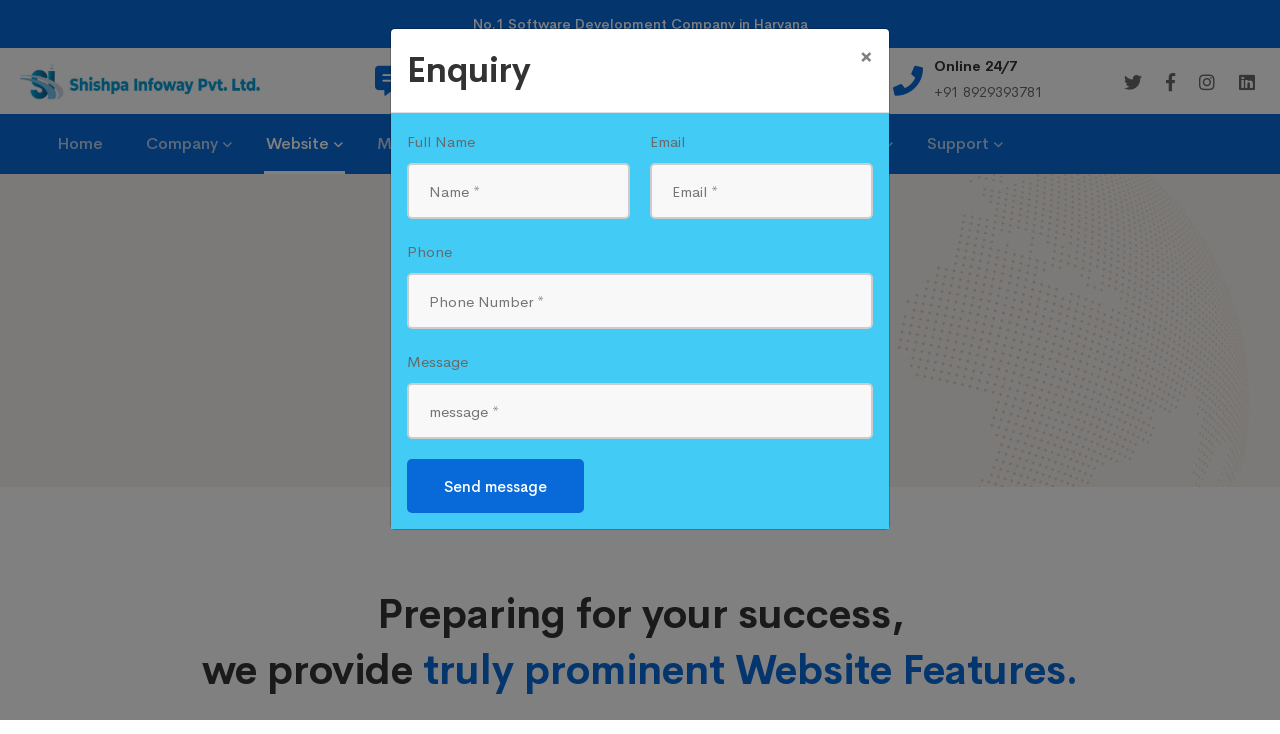

--- FILE ---
content_type: text/html; charset=UTF-8
request_url: https://shishpainfoway.com/website.php?mydata=Job-Portal-Website
body_size: 10578
content:

<!DOCTYPE html>
<html class="no-js" lang="zxx">
<meta http-equiv="content-type" content="text/html;charset=UTF-8" />

<head>
    <meta charset="utf-8">
    <meta http-equiv="X-UA-Compatible" content="IE=edge">
    <title>Shishpa Infoway  Digital Marketing website design   8929293781</title>
    <meta name="description" content="">
    <meta name="viewport" content="width=device-width, initial-scale=1">
    <link rel="icon" href="assets/images/favicon.png">
    <link rel="stylesheet" href="assets/css/vendor/vendor.min.css">
    <link rel="stylesheet" href="assets/css/plugins/plugins.min.css">
    <link rel="stylesheet" href="assets/css/style.css">
    <style>
        .topbar {
            border: solid #086AD8 2px;
            background-color: #086AD8;
        }
    </style>
</head>

<body>
    <div class="preloader-activate preloader-active open_tm_preloader">
        <div class="preloader-area-wrap">
            <div class="spinner d-flex justify-content-center align-items-center h-100">
                <div class="bounce1"></div>
                <div class="bounce2"></div>
                <div class="bounce3"></div>
            </div>
        </div>
    </div>
    <div class="header-area">
        <div class="topbar">
            <div class="container">
                <div class="row">
                    <div class=" col-md-12">
                        <div class="topbardiv blink-bg">
                            <p class="text-center top-message"> <a style="color: rgb(251, 251, 255);" href="#"> No.1
                                    Software Development
                                    Company in Haryana </a>
                            </p>
                        </div>
                    </div>

                </div>
            </div>
        </div>
        <div class="header-bottom-wrap">
            <div class="container-fluid">
                <div class="row">
                    <div class="col-lg-12">
                        <div class="header position-relative">
                            <div class="header__logo top-logo" style="padding-top: 10px; padding-bottom: 10px;">
                                <a href="index.php">
                                    <img src="assets/shishpa_logo.jpeg" class="img-fluid" style="width: 350px !important;">
                                </a>
                            </div>
                            <div class="header-right flexible-image-slider-wrap">
                                <div class="header-right-inner" id="hidden-icon-wrapper">
                                    <div class="swiper-container header-top-info-slider-werap top-info-slider__container">
                                        <div class="swiper-wrapper header-top-info-inner default-color">
                                            <div class="swiper-slide">
                                                <div class="info-item">
                                                    <div class="info-icon">
                                                        <span class="fa fa-comment-alt-lines"></span>
                                                    </div>
                                                    <div class="info-content">
                                                        <h6 class="info-title">E-mail us</h6>
                                                        <div class="info-sub-title">info@shishpainfoway.com</div>
                                                    </div>
                                                </div>
                                            </div>
                                            <div class="swiper-slide">
                                                <div class="info-item">
                                                    <div class="info-icon">
                                                        <span class="fa fa-map-marker-alt"></span>
                                                    </div>
                                                    <div class="info-content">
                                                        <h6 class="info-title">Hisar Road, Sirsa</h6>
                                                        <div class="info-sub-title">Hisar Road, Sirsa</div>
                                                    </div>
                                                </div>
                                            </div>
                                            <div class="swiper-slide">
                                                <div class="info-item">
                                                    <div class="info-icon">
                                                        <span class="fa fa-phone"></span>
                                                    </div>
                                                    <div class="info-content">
                                                        <h6 class="info-title">Online 24/7</h6>
                                                        <div class="info-sub-title">+91 8929393781 </div>
                                                    </div>
                                                </div>
                                            </div>
                                        </div>
                                    </div>
                                    <div class="header-social-networks style-icons">
                                        <div class="inner">
                                            <a class=" social-link hint--black hint--bottom-left" aria-label="Twitter" href="https://twitter.com/" data-hover="Twitter" target="_blank">
                                                <i class="social-icon fab fa-twitter"></i>
                                            </a>
                                            <a class=" social-link hint--black hint--bottom-left" aria-label="Facebook" href="https://facebook.com/" data-hover="Facebook" target="_blank">
                                                <i class="social-icon fab fa-facebook-f"></i>
                                            </a>
                                            <a class=" social-link hint--black hint--bottom-left" aria-label="Instagram" href="https://instagram.com/" data-hover="Instagram" target="_blank">
                                                <i class="social-icon fab fa-instagram"></i>
                                            </a>
                                            <a class=" social-link hint--black hint--bottom-left" aria-label="Linkedin" href="https://linkedin.com/" data-hover="Linkedin" target="_blank">
                                                <i class="social-icon fab fa-linkedin"></i>
                                            </a>
                                        </div>
                                    </div>
                                </div>
                                <div class="mobile-navigation-icon d-block d-xl-none" id="mobile-menu-trigger">
                                    <i></i>
                                </div>
                                <div class="hidden-icons-menu d-block d-md-none" id="hidden-icon-trigger">
                                    <a href="javascript:void(0)">
                                        <i class="far fa-ellipsis-h-alt"></i>
                                    </a>
                                </div>
                            </div>
                        </div>
                    </div>
                </div>
            </div>
            <div class="header-bottom-wrap bg-theme-default d-md-block d-none header-sticky">
                <div class="container">
                    <div class="row">
                        <div class="col-sm-12">
                            <div class="header-bottom-inner">
                                <div class="header-bottom-left-wrap">
                                    <div class="header__navigation d-none d-xl-block">
                                        <nav class="navigation-menu navigation-menu--text_white">
                                            <ul>
                                                <li class="active">
                                                    <a href="index.php "><span>Home</span></a>
                                                </li>
                                                <li class="has-children has-children--multilevel-submenu">
                                                    <a href="#"><span>Company</span></a>
                                                    <ul class="submenu">
                                                        <li><a href="about_us.php"><span>About us</span></a></li>
                                                        <li><a href="mission_vision.php"><span>Mission and Vision</span></a></li>
                                                    </ul>
                                                </li>
                                                <li class="has-children">
                                                    <a href="#"><span>Website</span></a>
                                                    <ul class="megamenu megamenu--mega">
                                                        <li>
                                                            <ul>
                                                                <li><a href="website.php?mydata=Architects-Website"><span>Architects Website
                                                                        </span></a></li>
                                                                <li><a href="website.php"><span>Buy sell
                                                                            Property</span></a></li>
                                                                <li><a href="website.php?mydata=Courier-Business-Website"><span>Courier Business Web</span></a></li>
                                                                <li><a href="website.php?mydata=Education-Website"><span>Education Website</span></a></li>
                                                                
                                                                <li><a href=" website.php?mydata=Handicraft-Website"><span>Handicraft Website</span></a></li>
                                                                <li><a href="website.php?mydata=Lead-Capture-Website"><span>Lead Capture Website</span></a></li>
                                                                <li><a href="website.php?mydata=MLM-Website"><span>MLM Website</span></a>
                                                                </li>
                                                                <li><a href="website.php?mydata=News-&-Articles"><span>News & Articles</span></a></li>
                                                                <li><a href="website.php?mydata=Online-Interior-Design"><span>Online Interior Design</span></a></li>
                                                                <li><a href="website.php?mydata=Photographer-Website"><span>Photographer Website</span></a></li>
                                                                <li><a href="website.php?mydata=Service-Booking-Engine"><span>Service Booking Engine
                                                                        </span></a>
                                                                </li>
                                                                <li><a href="website.php?mydata=Study-Abroad-Portal"><span>Study Abroad Portal</span></a></li>
                                                                <li><a href="website.php?mydata=Yellow-Pages-Script"><span>Yellow Pages Script</span></a></li>
                                                            </ul>
                                                        </li>
                                                        <li>
                                                            <ul>
                                                                <li><a href="website.php?mydata=Astrologer-Website"><span>Astrologer Website</span></a>
                                                                </li>
                                                                <li><a href="website.php?mydata=Car-Website-Script"><span>Car Website Script</span></a>
                                                                </li>
                                                                <li><a href="website.php?mydata=Dance-Academy-Website"><span>Dance Academy Website</span></a></li>
                                                                <li><a href="website.php?mydata=Elancer-Marketplace"><span>Elancer Marketplace</span></a></li>
                                                                <li><a href="website.php?mydata=Free-SMS-Business"><span>Free SMS Business</span></a>
                                                                </li>
                                                                <li><a href="website.php?mydata=Hotel-Booking"><span>Hotel Booking</span></a>
                                                                </li>
                                                                <li><a href="website.php?mydata=Manufacturer-Website"><span>Manufacturer Website
                                                                        </span></a>
                                                                </li>
                                                                <li><a href="website.php?mydata=Model-Website"><span>Model Website
                                                                        </span></a></li>
                                                                <li><a href="website.php?mydata=NGO-Directory-Script-Website"><span>NGO Directory Script Website</span></a>
                                                                </li>
                                                                <li><a href="website.php?mydata=Online-Print-Business-Website"><span>Online Print Business Website</span></a>
                                                                </li>
                                                                <li><a href="website.php?mydata=Political-Leader-Website"><span>Political Leader Website</span></a></li>
                                                                <li><a href="website.php?mydata=Shiksha-Educational-Website"><span>Shiksha Educational Website
                                                                        </span></a></li>
                                                                <li><a href="website.php?mydata=TaskRabbit-Jobs-Website"><span>TaskRabbit Jobs Website</span></a>
                                                                </li>
                                                                <li><a href="website.php?mydata=Yelp-Portal-Website"><span>Yelp Portal Website</span></a>
                                                                </li>
                                                            </ul>
                                                        </li>
                                                        <li>
                                                            <ul>
                                                                <li><a href="website.php?mydata=Auction-Website"><span>Auction Website
                                                                        </span></a></li>
                                                                <li><a href="website.php?mydata=Children-School-Wesite"><span>Children School
                                                                            Website</span></a></li>
                                                                <li><a href="website.php?mydata=Dentist-Wesite-Script-Website"><span>Dentist Website Script Website</span></a></li>
                                                                <li><a href="website.php?mydata=File-Transfer-Script-Website"><span>File Transfer Script Website
                                                                        </span></a></li>
                                                                <li><a href="website.php?mydata=Freelancer-Marketplace-Website"><span>Freelancer Marketplace Website</span></a></li>
                                                                <li><a href="website.php?mydata=Job-Portal-Website"><span>Job Portal Website</span></a>
                                                                </li>
                                                                <li><a href="website.php?mydata=Medical-Clinic-Website"><span>Medical Clinic Website</span></a></li>
                                                                <li><a href="website.php?mydata=Multi-Vendor-E-commerce"><span>Multi Vendor E-commerce Website</span></a>
                                                                </li>
                                        
                                                                <li><a href=" website.php?mydata=Online-Tshirt-Design"><span>Online Tshirt Design Website
                                                                        </span></a></li>
                                                                <li><a href="website.php?mydata=Real-Estate-Website"><span>Real Estate Website</span></a></li>
                                                                <li><a href="website.php?mydata=Singer-Website-Script"><span>Singer Website Script
                                                                        </span></a></li>
                                                                <li><a href="website.php?mydata=Teach-Support-Website"><span>Teach Support Website
                                                                        </span></a></li>
                                                                <li><a href="website.php?mydata=Yoga-Website"><span>Yoga Website</span></a>
                                                                </li>
                                                            </ul>
                                                        </li>
                                                        <li>
                                                            <ul>
                                                                <li><a href="website.php?mydata=Babysitter-Website"><span>Babysitter Website
                                                                        </span></a></li>
                                                                <li><a href="website.php?mydata=Churches-Website"><span>Churches Website</span></a></li>
                                                                <li><a href="website.php?mydata=Dj-Website"><span>Dj Website</span></a>
                                                                </li>
                                                                <li><a href="website.php?mydata=Fileserve-Script"><span>Fileserve Script
                                                                        </span></a></li>
                                                                <li><a href="website.php?mydata=Fundraising-Website"><span>Fundraising Website</span></a></li>
                                                                <li><a href="website.php?mydata=Justdial-Directory"><span>Justdial Directory</span></a></li>
                                                                <li><a href="website.php?mydata=Medical-Website"><span>Medical Website</span></a></li>
                                                                <li><a href="website.php?mydata=My-Builder-Jobs"><span>My Builder Jobs
                                                                        </span></a>
                                                                </li>
                                                                <li><a href="website.php?mydata=Nightclub-Website"><span>Nightclub Website</span></a></li>
                                                                <li><a href="website.php?mydata=Oodle-Script"><span>Oodle Script </span></a>
                                                                </li>
                                                                <li><a href="website.php?mydata=Restaurant-Website"><span>Restaurant Website</span></a></li>
                                                                <li><a href="website.php?mydata=Small-Business-Website"><span>Small Business Website</span></a></li>
                                                                <li><a href="website.php?mydata=Vacation-Rental-Website"><span>Vacation Rental Website</span></a></li>
                                                            </ul>
                                                        </li>
                                                        <li>
                                                            <ul>
                                                                <li><a href="website.php?mydata=Business-Directory"><span>Business Directory
                                                                        </span></a></li>
                                                                <li><a href="website.php?mydata=Club-Website"><span>Club Website</span></a>
                                                                </li>
                                                                <li><a href="website.php?mydata=Dubizzle-Classified"><span>Dubizzle Classified</span></a></li>
                                                                <li><a href="website.php?mydata=Finance-Website"><span>Finance Website
                                                                        </span></a></li>
                                                                <li><a href="website.php?mydata=Guest-House-Website"><span>Guest House Website</span></a></li>
                                                                <li><a href="website.php?mydata=Law-Firm-Website"><span>Law Firm Website</span></a></li>
                                                                <li><a href="website.php?mydata=Micro-Blog-Script<"><span>Micro Blog Script</span></a></li>
                                                                <li><a href="website.php?mydata=My-Private-Tutor"><span>My Private Tutor
                                                                        </span></a>
                                                                </li>
                                                                <li><a href="website.php?mydata=Online-Food-Order"><span>Online Food
                                                                            Order</span></a></li>
                                                                <li><a href="website.php?mydata=Pharmaceutical-Website"><span>Pharmaceutical Website</span></a></li>
                                                                <li><a href="website.php?mydata=Salon-Website"><span>Salon Website</span></a>
                                                                </li>
                                                                <li><a href="website.php?mydata=Spa-Website"><span>Spa Website</span></a>
                                                                </li>
                                                                <li><a href="website.php?mydata=Vendor-Business"><span>Vendor Business</span></a></li>
                                                            </ul>
                                                        </li>
                                                    </ul>
                                                </li>
                                                <li class="has-children has-children--multilevel-submenu">
                                                    <a href="#"><span>Mobile Apps</span></a>
                                                    <ul class="submenu">
                                                        <li><a href="mobile_apps.php?mydata=Android-Apps"><span>Android Apps</span></a></li>
                                                        <li><a href="mobile_apps.php?mydata=IOS-Apps"><span>IOS Apps</span></a></li>
                                                        <li><a href="mobile_apps.php?mydata=Ionic-Apps"><span>Ionic Apps</span></a></li>
                                                        <li><a href="mobile_apps.php?mydata=Flutter-Apps"><span>Flutter Apps</span></a></li>
                                                        <li><a href="mobile_apps.php?mydata=React-Native"><span>React Native</span></a>
                                                        </li>
                                                        <li><a href="mobile_apps.php?mydata=E-commerce-Apps"><span>E-commerce Apps</span></a>
                                                        </li>
                                                        <li><a href="mobile_apps.php?mydata=Custom-Apps"><span>Custom Apps</span></a></li>
                                                        <li><a href="mobile_apps.php?mydata=Apps-Design"><span>Apps Design</span></a>
                                                        </li>
                                                        <li><a href="mobile_apps.php?mydata=Apps-Development"><span>Apps Development</span></a>
                                                        </li>
                                                        <li><a href="mobile_apps.php?mydata=Apps-Maintenance"><span>Apps Maintenance</span></a>
                                                        </li>
                                                    </ul>
                                                </li>
                                                <li class="has-children has-children--multilevel-submenu">
                                                    <a href="#"><span>Software</span></a>
                                                    <ul class="submenu">
                                                        <li><a href="software.php?mydata=Custom-Software"><span>Custom Software</span></a></li>
                                                        <li><a href="software.php?mydata=GST-Billing-Software"><span>GST Billing Software</span></a>
                                                        </li>
                                                        <li><a href="software.php?mydata=School-Software"><span>School Software</span></a></li>
                                                        <li><a href="software.php?mydata=Hospital-Software"><span>Hospital Software</span></a>
                                                        </li>
                                                        <li><a href="software.php?mydata=Interlock-Tiles-Software"><span>Interlock Tiles Software</span></a>
                                                        </li>
                                                        <li><a href="software.php?mydata=Dairy-Software"><span>Dairy Software</span></a></li>
                                                    </ul>
                                                </li>
                                                <li class="has-children has-children--multilevel-submenu">
                                                    <a href="#"><span>Internet Marketing</span></a>
                                                    <ul class="submenu">
                                                        <li><a href="internet_marketing.php?mydata=SEO-Marketing"><span>SEO Marketing</span></a></li>
                                                        <li><a href="internet_marketing.php?mydata=SMO-Marketing"><span>SMO Marketing</span></a></li>
                                                        <li><a href="internet_marketing.php?mydata=Digital-Marketing"><span>Digital Marketing</span></a></li>
                                                        <li><a href="internet_marketing.php?mydata=Daily/Facebook-Posts"><span>Daily/Facebook Posts</span></a></li>
                                                    </ul>
                                                </li>
                                                <li class="has-children has-children--multilevel-submenu">
                                                    <a href="#"><span>Works</span></a>
                                                    <ul class="submenu">
                                                        <li><a href="our_work.php"><span>Our portfolio</span></a>
                                                        </li>
                                                        <li><a href="our_client.php"><span>Our Clients</span></a></li>
                                                    </ul>
                                                </li>

                                                <li class="has-children has-children--multilevel-submenu">
                                                    <a href="#"><span>Support</span></a>
                                                    <ul class="submenu">
                                                        <li>
                                                            <a href="contact_us.php"><span>Contact Us</span></a>
                                                        </li>

                                                    </ul>
                                                </li>
                                            </ul>
                                            </li>
                                            </ul>
                                        </nav>
                                    </div>
                                </div>
                            </div>
                        </div>
                    </div>
                </div>
            </div>
        </div>
    </div><div class="breadcrumb-area">
    <div class="container">
        <div class="row">
            <div class="col-12">
                <div class="breadcrumb_box text-center">
                    <h2 class="breadcrumb-title">Website</h2>
                    <ul class="breadcrumb-list">
                        <li class="breadcrumb-item"><a href="index.php">Home</a></li>
                        <li class="breadcrumb-item active">Website</li>
                    </ul>
                </div>
            </div>
        </div>
    </div>
</div>
<div id="main-wrapper">
    <div class="site-wrapper-reveal">
        <div class="feature-images-wrapper section-space--ptb_100">
            <div class="container">
                <div class="row">
                    <div class="col-lg-12">
                        <div class="section-title-wrap text-center">
                            <h3 class="heading">Preparing for your success, <br> we provide <span class="text-color-primary"> truly prominent Website Features.</span></h3>
                        </div>
                    </div>
                </div>
                <div class="row">
                    <div class="col-12">
                        <div class="feature-images__one">
                            <div class="row">
                                <div class="col-lg-4 col-md-6 wow move-up">
                                    <div class="ht-box-images style-01">
                                        <div>
                                            <img src="Admin/" style="width: 100% !important;" alt="">
                                        </div>
                                    </div>
                                </div>
                                <div class="col-lg-8 col-md-6 wow move-up">
                                    <div class="ht-box-images style-01">
                                        <div class="image-box-wrap">

                                            <div class="content">
                                                <h5 class="heading"></h5>
                                                <div class="text">                                                </div>
                                            </div>
                                        </div>
                                    </div>
                                </div>

                            </div>

                        </div>
                    </div>
                </div>
            </div>
        </div>
        <div class="gradation-process-area section-space--ptb_100">
            <div class="container">
                <div class="row">
                    <div class="col-lg-12">
                        <div class="gradation-title-wrapper section-space--mb_60">
                            <div class="gradation-title-wrap ">
                                <h6 class="section-sub-title text-black mb-20">How we works</h6>
                                <h4 class="heading">How it helps <span class="text-color-primary">your <br> business
                                        succeed</span></h4>
                            </div>
                            <div class="gradation-sub-heading">
                                <h3 class="heading"><mark>04</mark> Steps</h3>
                            </div>
                        </div>
                    </div>
                </div>
                <div class="row">
                    <div class="col-lg-12">
                        <div class="ht-gradation style-01">
                            <div class="item item-1 animate  wow fadeInRight" data-wow-delay="0.1s">
                                <div class="line"></div>
                                <div class="circle-wrap">
                                    <div class="mask">
                                        <div class="wave-pulse wave-pulse-1"></div>
                                        <div class="wave-pulse wave-pulse-2"></div>
                                        <div class="wave-pulse wave-pulse-3"></div>
                                    </div>
                                    <h6 class="circle">1</h6>
                                </div>
                                <div class="content-wrap">
                                    <h6 class="heading">01. Discussion</h6>
                                    <div class="text">We meet customers in set place to discuss the details about needs
                                        and demands before proposing a plan.</div>
                                    <a class="gradation-btn" href="#">
                                        <span class="button-text" data-text="Look more">
                                            Look more </span>
                                        <span class="button-icon far fa-long-arrow-right"></span>
                                    </a>
                                </div>
                            </div>
                            <div class="item item-1 animate  wow fadeInRight" data-wow-delay="0.15s">
                                <div class="line"></div>
                                <div class="circle-wrap">
                                    <div class="mask">
                                        <div class="wave-pulse wave-pulse-1"></div>
                                        <div class="wave-pulse wave-pulse-2"></div>
                                        <div class="wave-pulse wave-pulse-3"></div>
                                    </div>
                                    <h6 class="circle">2</h6>
                                </div>
                                <div class="content-wrap">
                                    <h6 class="heading">02. Design & Development</h6>
                                    <div class="text">Our experts come up with all kinds of ideas and initiatives for
                                        delivering the best solutions for IT services chosen.</div>
                                    <a class="gradation-btn" href="#">
                                        <span class="button-text" data-text="Look more">
                                            Look more </span>
                                        <span class="button-icon far fa-long-arrow-right"></span>
                                    </a>
                                </div>
                            </div>
                            <div class="item item-1 animate  wow fadeInRight" data-wow-delay="0.20s">
                                <div class="line"></div>
                                <div class="circle-wrap">
                                    <div class="mask">
                                        <div class="wave-pulse wave-pulse-1"></div>
                                        <div class="wave-pulse wave-pulse-2"></div>
                                        <div class="wave-pulse wave-pulse-3"></div>
                                    </div>
                                    <h6 class="circle">3</h6>
                                </div>
                                <div class="content-wrap">
                                    <h6 class="heading">03. Testing &amp; Trying</h6>
                                    <div class="text">After agreeing on the ideas and plans, we will conduct as
                                        scheduled and give comments on the results &amp; adaptations.</div>
                                    <a class="gradation-btn" href="#">
                                        <span class="button-text" data-text="Look more">
                                            Look more </span>
                                        <span class="button-icon far fa-long-arrow-right"></span>
                                    </a>
                                </div>
                            </div>
                            <div class="item item-1 animate wow fadeInRight" data-wow-delay="0.25s">
                                <div class="line"></div>
                                <div class="circle-wrap">
                                    <div class="mask">
                                        <div class="wave-pulse wave-pulse-1"></div>
                                        <div class="wave-pulse wave-pulse-2"></div>
                                        <div class="wave-pulse wave-pulse-3"></div>
                                    </div>
                                    <h6 class="circle">4</h6>
                                </div>
                                <div class="content-wrap">
                                    <h6 class="heading">04. Happy Client</h6>
                                    <div class="text">Once the final plan is approved, everything will be conducted
                                        according to the agreed contract.</div>
                                    <a class="gradation-btn" href="#">
                                        <span class="button-text" data-text="Look more">
                                            Look more </span>
                                        <span class="button-icon far fa-long-arrow-right"></span>
                                    </a>
                                </div>
                            </div>
                        </div>
                    </div>
                </div>
            </div>
        </div>
        <div id="main-wrapper">
    <div class="breadcrumb-area">
        <div class="contact-us-section-wrappaer section-space--pt_100 section-space--pb_70">
            <div class="container">
                <div class="row align-items-center">
                    <div class="col-lg-6 col-lg-6">
                        <div class="conact-us-wrap-one mb-30">
                            <h3 class="heading">Get In Touch </h3>
                            <div class="sub-heading">

                                Whether you're interested in building a new web application, getting your website mobile-ready, honing your digital

                                marketing strategy or designing a slick new website for your business, get in touch with our forward-thinking team

                                to discuss all of your digital dreams, desires & demands.

                            </div>
                        </div>
                    </div>
                    <div class="col-lg-6 col-lg-6">
                        <div class="contact-form-wrap">
                                                        <form method="post">
                                <div class="contact-form">
                                    <div class="contact-input">
                                        <div class="contact-inner">
                                            <label for="input1" class="form-label">Full Name</label>
                                            <input name="name" type="text" placeholder="Name *" required style="user-select: auto;border: 2px solid #ccc;">
                                        </div>
                                        <div class="contact-inner">
                                            <label for="input1" class="form-label">Email</label>
                                            <input name="mail" type="email" placeholder="Email *" required style="user-select: auto;border: 2px solid #ccc;">
                                        </div>
                                    </div>
                                    <div class="contact-inner">
                                        <label for="input1" class="form-label">Phone</label>
                                        <input name="phone" type="text" placeholder="Phone Number *" maxlength="10" minlength="10" required style="user-select: auto;border: 2px solid #ccc;">
                                    </div>
                                    <div class="contact-inner contact-message">
                                        <label for="input1" class="form-label">Message</label>
                                        <textarea name="message" rows="10" placeholder="Please describe what you need." required style="user-select: auto;border: 2px solid #ccc;"></textarea>
                                    </div>
                                    <div class="submit-btn mt-20">
                                        <input type="submit" name="btnquarysave" value="Send message" class="ht-btn ht-btn-md">
                                        <p class="form-messege"></p>
                                    </div>
                                </div>
                            </form>
                        </div>
                    </div>
                </div>
            </div>
        </div>
    
    </div>
</div>    </div>
</div>

<div class="cta-image-area_one section-space--ptb_80 cta-bg-image_one">
    <div class="container">
        <div class="row align-items-center">
            <div class="col-xl-8 col-lg-7">
                <div class="cta-content md-text-center">
                    <h3 class="heading text-white">We run all kinds of IT services that vow your <span class="text-color-secondary"> success</span></h3>
                </div>
            </div>
            <div class="col-xl-4 col-lg-5">
                <div class="cta-button-group--one text-center">
                    <a href="+91 8929393781" class="btn btn--white btn-one"><span class="btn-icon mr-2"><i class="fa fa-phone"></i></span> Let's talk</a>
                    <a href="+91 8929393781" class="btn btn--secondary  btn-two"><span class="btn-icon mr-2"><i class="fab fa-whatsapp"></i></span> Whatsapp</a>
                </div>
            </div>
        </div>
    </div>
</div>
<div class="footer-area-wrapper bg-gray">
    <div class="footer-area section-space--ptb_80">
        <div class="container-fluid">
            <div class="row footer-widget-wrapper">
                <div class="col-lg-3 col-md-4 col-sm-3 footer-widget">
                    <div class="footer-widget__logo mb-30">
                        <img src="assets/shishpa_logo.jpeg" class="img-fluid" width="350px">
                    </div>
                    <ul class="footer-widget__list">
                        <li class="fa fa-map-marker-alt "> Hisar Road, Sirsa </li>
                        <li><a href="mailto:info@shishpainfoway.com" class="hover-style-link "><span class="fa fa-comment-alt-lines"> info@shishpainfoway.com </span> <br></a></li>
                        <li><a href="mailto:hr@shishpainfoway.com" class="hover-style-link "><span class="fa fa-comment-alt-lines"> hr@shishpainfoway.com </span> </a></li>
                        <li><a href="tel:+91 8929393781" class="hover-style-link text-black font-weight--bold"><span class="fa fa-phone">
                                    +91 8929393781</span><br></a></li>
                        <li><a href="tel:+91 9812193781" class="hover-style-link text-black font-weight--bold"><span class="fa fa-phone"> +91 9812193781</span><br></a></li>
                    </ul>
                </div>
                <div class="col-lg-3 col-md-3 col-sm-9 footer-widget">
                    <h6 class="footer-widget__title mb-20">IT Services</h6>
                    <ul class="footer-widget__list">
                        <li><a href="#" class="hover-style-link">Website Designing</a></li>
                        <li><a href="#" class="hover-style-link">Website Development</a></li>
                        <li><a href="#" class="hover-style-link">Mobile App Development</a></li>
                        <li><a href="#" class="hover-style-link">Software Development</a></li>
                        <li><a href="#" class="hover-style-link">Wordpress Development</a></li>
                        <li><a href="#" class="hover-style-link">Bulk SMS & Calling</a></li>
                        <li><a href="#" class="hover-style-link">Internet Marketing</a></li>
                    </ul>
                </div>
                <div class="col-lg-3 col-md-3 col-sm-9 footer-widget">
                    <h6 class="footer-widget__title mb-20">Other Important links</h6>
                    <ul class="footer-widget__list">
                        <li><a href="#" class="hover-style-link">Logo Designing </a></li>
                        <li><a href="#" class="hover-style-link">Content Wrinting </a></li>
                        <li><a href="#" class="hover-style-link">Domain Registration</a></li>
                        <li><a href="#" class="hover-style-link">Social Media Marketing</a></li>
                        <li><a href="#" class="hover-style-link">VPS Hosting</a></li>
                        <li><a href="#" class="hover-style-link">Article Wrinting </a></li>
                        <li><a href="#" class="hover-style-link">Visting Card Designing</a></li>
                    </ul>
                </div>
                <div class="col-lg-3 col-md-4 col-sm-9 footer-widget">
                    <h6 class="footer-widget__title mb-20">Support</h6>
                    <ul class="footer-widget__list">
                        <li><a href="#" class="hover-style-link">Forum Support</a></li>
                        <li><a href="#" class="hover-style-link">Help & FAQ</a></li>
                        <li><a href="#" class="hover-style-link">Contact Us</a></li>
                        <li><a href="#" class="hover-style-link">Pricing and plans</a></li>
                        <li><a href="#" class="hover-style-link">Cookies Policy</a></li>
                    </ul>
                </div>
            </div>
        </div>
    </div>
    <div class="footer-copyright-area section-space--pb_30">
        <div class="container">
            <div class="row align-items-center">
                <div class="col-md-6 text-center text-md-left">
                    <span class="copyright-text">&copy; 2021 Shishpa Infoway  Digital Marketing website design   8929293781.All Rights
                        Reserved.</span></span>
                </div>
                
            </div>
        </div>
    </div>
</div>
<a href="#" class="scroll-top" id="scroll-top">
    <i class="arrow-top fal fa-long-arrow-up"></i>
    <i class="arrow-bottom fal fa-long-arrow-up"></i>
</a>
<div class="mobile-menu-overlay" id="mobile-menu-overlay">
    <div class="mobile-menu-overlay__inner">
        <div class="mobile-menu-overlay__header">
            <div class="container-fluid">
                <div class="row align-items-center">
                    <div class="col-md-6 col-8">
                        <div class="logo">
                            <a href="index.html">
                                <img src="assets/images/logo/logo-dark.png" class="img-fluid" alt="">
                            </a>
                        </div>
                    </div>
                    <div class="col-md-6 col-4">
                        <div class="mobile-menu-content text-right">
                            <span class="mobile-navigation-close-icon" id="mobile-menu-close-trigger"></span>
                        </div>
                    </div>
                </div>
            </div>
        </div>
        <div class="mobile-menu-overlay__body">
            <nav class="offcanvas-navigation">
                <ul>
                    <li class="has-children">
                        <a href="index.php "><span>Home</span></a>
                    </li>
                    <li class="has-children">
                        <a href="#">Company</a>
                        <ul class="sub-menu">
                            <li><a href="about_us.php"><span>About us</span></a></li>
                            <li><a href="mission_vision.php"><span>Mission and Vision</span></a></li>
                        </ul>
                    </li>
                    <li class="has-children">
                        <a href="#"><span>Website</span></a>
                        <ul class="megamenu megamenu--mega">
                            <li>
                                <ul>
                                    <li><a href="website.php"><span>Architects Website
                                            </span></a></li>
                                    <li><a href="website.php"><span>Buy sell
                                                Property</span></a></li>
                                    <li><a href="website.php"><span>Courier Business
                                                Web</span></a></li>
                                    <li><a href="website.php"><span>Education
                                                Website</span></a></li>
                                    <li><a href="website.php
                                                                <li><a href=" website.php"><span>Handicraft
                                                Website</span></a></li>
                                    <li><a href="website.php"><span>Lead Capture
                                                Website</span></a></li>
                                    <li><a href="website.php"><span>MLM Website</span></a>
                                    </li>
                                    <li><a href="website.php"><span>News &
                                                Articles</span></a></li>
                                    <li><a href="website.php"><span>Online Interior
                                                Design</span></a></li>
                                    <li><a href="website.php"><span>Photographer
                                                Website</span></a></li>
                                    <li><a href="website.php"><span>Service Booking Engine
                                            </span></a>
                                    </li>
                                    <li><a href="website.php"><span>Study Abroad
                                                Portal</span></a></li>
                                    <li><a href="website.php"><span>Yellow Pages
                                                Script</span></a></li>
                                </ul>
                            </li>
                            <li>
                                <ul>
                                    <li><a href="website.php"><span>Astrologer
                                                Website</span></a>
                                    </li>
                                    <li><a href="website.php"><span>Car Website
                                                Script</span></a>
                                    </li>
                                    <li><a href="website.php"><span>Dance Academy
                                                Website</span></a></li>
                                    <li><a href="website.php"><span>Elancer
                                                Marketplace</span></a></li>
                                    <li><a href="website.php"><span>Free SMS
                                                Business</span></a>
                                    </li>
                                    <li><a href="website.php"><span>Hotel Booking</span></a>
                                    </li>
                                    <li><a href="website.php"><span>Manufacturer Website
                                            </span></a>
                                    </li>
                                    <li><a href="website.php"><span>Model Website
                                            </span></a></li>
                                    <li><a href="website.php"><span>NGO Directory
                                                Script</span></a>
                                    </li>
                                    <li><a href="website.php"><span>Online Print
                                                Business</span></a>
                                    </li>
                                    <li><a href="website.php"><span>Political Leader
                                                Web</span></a></li>
                                    <li><a href="website.php"><span>Shiksha Educational
                                            </span></a></li>
                                    <li><a href="website.php"><span>TaskRabbit
                                                Jobs</span></a>
                                    </li>
                                    <li><a href="website.php"><span>Yelp Portal</span></a>
                                    </li>
                                </ul>
                            </li>
                            <li>
                                <ul>
                                    <li><a href="website.php"><span>Auction Website
                                            </span></a></li>
                                    <li><a href="website.php"><span>Children School
                                                Wesite</span></a></li>
                                    <li><a href="website.php"><span>Dentist Wesite
                                                Script</span></a></li>
                                    <li><a href="website.php"><span>File Transfer Script
                                            </span></a></li>
                                    <li><a href="website.php"><span>Freelancer
                                                Marketplace</span></a></li>
                                    <li><a href="website.php"><span>Job Portal</span></a>
                                    </li>
                                    <li><a href="website.php"><span>Medical Clinic
                                                Website</span></a></li>
                                    <li><a href="website.php"><span>Multi Vendor
                                                E-commerce</span></a>
                                    </li>
                                    <li><a href="website.phppt</span></a></li>
                                                                <li><a href=" website.php"><span>Online Tshirt Design
                                            </span></a></li>
                                    <li><a href="website.php"><span>Real Estate
                                                Website</span></a></li>
                                    <li><a href="website.php"><span>Singer Website Script
                                            </span></a></li>
                                    <li><a href="website.php"><span>Teach Support Website
                                            </span></a></li>
                                    <li><a href="website.php"><span>Yoga Website </span></a>
                                    </li>
                                </ul>
                            </li>
                            <li>
                                <ul>
                                    <li><a href="website.php"><span>Babysitter Website
                                            </span></a></li>
                                    <li><a href="website.php"><span>Churches
                                                Website</span></a></li>
                                    <li><a href="website.php"><span>Dj Website</span></a>
                                    </li>
                                    <li><a href="website.php"><span>Fileserve Script
                                            </span></a></li>
                                    <li><a href="website.php"><span>Fundraising
                                                Website</span></a></li>
                                    <li><a href="website.php"><span>Justdial
                                                Directory</span></a></li>
                                    <li><a href="website.php"><span>Medical
                                                Website</span></a></li>
                                    <li><a href="website.php"><span>My Builder Jobs
                                            </span></a>
                                    </li>
                                    <li><a href="website.php"><span>Nightclub
                                                Website</span></a></li>
                                    <li><a href="website.php"><span>Oodle Script </span></a>
                                    </li>
                                    <li><a href="website.php"><span>Restaurant
                                                Website</span></a></li>
                                    <li><a href="website.php"><span>Small Business
                                                Website</span></a></li>
                                    <li><a href="website.php"><span>Vacation Rental
                                                Website</span></a></li>
                                </ul>
                            </li>
                            <li>
                                <ul>
                                    <li><a href="website.php"><span>Business Directory
                                            </span></a></li>
                                    <li><a href="website.php"><span>Club Website</span></a>
                                    </li>
                                    <li><a href="website.php"><span>Dubizzle
                                                Classified</span></a></li>
                                    <li><a href="website.php"><span>Finance Website
                                            </span></a></li>
                                    <li><a href="website.php"><span>Guest House
                                                Website</span></a></li>
                                    <li><a href="website.php"><span>Law Firm
                                                Website</span></a></li>
                                    <li><a href="website.php"><span>Micro Blog
                                                Script</span></a></li>
                                    <li><a href="website.php"><span>My Private Tutor
                                            </span></a>
                                    </li>
                                    <li><a href="website.php"><span>Online Food
                                                Order</span></a></li>
                                    <li><a href="website.php"><span>Pharmaceutical
                                                Website</span></a></li>
                                    <li><a href="website.php"><span>Salon Website</span></a>
                                    </li>
                                    <li><a href="website.php"><span>Spa Website</span></a>
                                    </li>
                                    <li><a href="website.php"><span>Vendor
                                                Business</span></a></li>
                                </ul>
                            </li>
                        </ul>
                    </li>
                    <li class="has-children">
                        <a href="#"><span>Mobile Apps</span></a>
                        <ul class="submenu">
                            <li><a href="mobile_apps.php"><span>Android Apps</span></a></li>
                            <li><a href="mobile_apps.php"><span>IOS Apps</span></a></li>
                            <li><a href="mobile_apps.php"><span>Ionic Apps</span></a></li>
                            <li><a href="mobile_apps.php"><span>Flutter Apps</span></a></li>
                            <li><a href="mobile_apps.php"><span>React Native</span></a>
                            </li>
                            <li><a href="mobile_apps.php"><span>E-commerce Apps</span></a>
                            </li>
                            <li><a href="mobile_apps.php"><span>Custom Apps</span></a></li>
                            <li><a href="mobile_apps.php"><span>Apps Design</span></a>
                            </li>
                            <li><a href="mobile_apps.php"><span>Apps Development</span></a>
                            </li>
                            <li><a href="mobile_apps.php"><span>Apps Maintenance</span></a>
                            </li>
                        </ul>
                    </li>
                    <li class="has-children">
                        <a href="#"><span>Software</span></a>
                        <ul class="submenu">
                            <li><a href="software.php"><span>Custom Software</span></a></li>
                            <li><a href="software.php"><span>GST Billing Software</span></a>
                            </li>
                            <li><a href="software.php"><span>School Software</span></a></li>
                            <li><a href="hospitalmanagementsoftware.php"><span>Hospital
                                        Software</span></a>
                            </li>
                            <li><a href="software.php"><span>Interlock Tiles
                                        Software</span></a>
                            </li>
                            <li><a href="software.php"><span>Dairy Software</span></a></li>
                        </ul>
                    </li>
                    <li class="has-children">
                        <a href="#"><span>Internet Marketing</span></a>
                        <ul class="submenu">
                            <li><a href="internet_marketing.php"><span>SEO
                                        Marketing</span></a></li>
                            <li><a href="internet_marketing.php"><span>SMO
                                        Marketing</span></a></li>
                            <li><a href="internet_marketing.php"><span>Digital
                                        Marketing</span></a></li>
                            <li><a href="internet_marketing.php"><span>Daily/Facebook
                                        Posts</span></a></li>
                        </ul>
                    </li>
                    <li class="has-children">
                        <a href="contact_us.php"><span>Contact Us</span></a>
                    </li>
                </ul>
            </nav>
        </div>
    </div>
</div>
<div class="search-overlay" id="search-overlay">
    <div class="search-overlay__header">
        <div class="container-fluid">
            <div class="row align-items-center">
                <div class="col-md-6 ml-auto col-4">
                    <div class="search-content text-right">
                        <span class="mobile-navigation-close-icon" id="search-close-trigger"></span>
                    </div>
                </div>
            </div>
        </div>
    </div>
    <div class="search-overlay__inner">
        <div class="search-overlay__body">
            <div class="search-overlay__form">
                <form action="#">
                    <input type="text" placeholder="Search">
                </form>
            </div>
        </div>
    </div>
</div>
<script src="assets/js/vendor/modernizr-2.8.3.min.js"></script>
<script src="assets/js/vendor/jquery-3.5.1.min.js"></script>
<script src="assets/js/vendor/jquery-migrate-3.3.0.min.js"></script>
<script src="assets/js/vendor/bootstrap.min.js"></script>
<script src="assets/js/plugins/plugins.min.js"></script>
<script src="assets/js/main.js"></script>


</body>

</html>
<script type="text/javascript">
    $(window).on('load', function() {
        $('#myModal').modal('show');
    });
</script>
<!-- The Modal -->
<div class="modal" id="myModal">
    <div class="modal-dialog">
        <div class="modal-content">
            <div class="modal-header">
                <h4 class="modal-title">Enquiry</h4>
                <button type="button" class="close" data-dismiss="modal">&times;</button>
            </div>
            <div class="modal-body" style="background-color: #42cbf5;">
                <div class="contact-form-wrap">
        <form method="post">
        <div class="contact-form">
            <div class="contact-input">
                <div class="contact-inner">
                    <label for="input1" class="form-label">Full Name</label>
                    <input name="name" type="text" placeholder="Name *" required style="user-select: auto;border: 2px solid #ccc;">
                </div>
                <div class="contact-inner">
                    <label for="input1" class="form-label">Email</label>
                    <input name="mail" type="email" placeholder="Email *" required style="user-select: auto;border: 2px solid #ccc;">
                </div>
            </div>
            <div class="contact-inner">
                <label for="input1" class="form-label">Phone</label>
                <input name="phone" type="text" placeholder="Phone Number *" maxlength="10" minlength="10" required style="user-select: auto;border: 2px solid #ccc;">
            </div>
            <div class="contact-inner contact-message">
                <label for="input1" class="form-label">Message</label>
                <input name="name" type="text" placeholder="message *" required style="user-select: auto;border: 2px solid #ccc;">
            </div>
            <div class="submit-btn mt-20">
                <input type="submit" name="btnquarysave2" value="Send message" class="ht-btn ht-btn-md">
                <p class="form-messege"></p>
            </div>
        </div>
    </form>
</div>            </div>

        </div>
    </div>
</div>

--- FILE ---
content_type: application/x-javascript
request_url: https://shishpainfoway.com/assets/js/plugins/plugins.min.js
body_size: 159267
content:
function hexToRgb(t){var e=/^#?([a-f\d])([a-f\d])([a-f\d])$/i;t=t.replace(e,function(t,e,i,n){return e+e+i+i+n+n});t=/^#?([a-f\d]{2})([a-f\d]{2})([a-f\d]{2})$/i.exec(t);return t?{r:parseInt(t[1],16),g:parseInt(t[2],16),b:parseInt(t[3],16)}:null}function clamp(t,e,i){return Math.min(Math.max(t,e),i)}function isInArray(t,e){return-1<e.indexOf(t)}jQuery(document).ready(function(o){var r=2500,a=3800,l=a-3e3,s=50,c=150,d=500,u=d+800,h=600,n=1500;function p(t){var e,i,n=g(t);t.parents(".cd-headline").hasClass("type")?((e=t.parent(".cd-words-wrapper")).addClass("selected").removeClass("waiting"),setTimeout(function(){e.removeClass("selected"),t.removeClass("is-visible").addClass("is-hidden").children("i").removeClass("in").addClass("out")},d),setTimeout(function(){f(n,c)},u)):t.parents(".cd-headline").hasClass("letters")?(i=t.children("i").length>=n.children("i").length,function t(e,i,n,s){e.removeClass("in").addClass("out");e.is(":last-child")?n&&setTimeout(function(){p(g(i))},r):setTimeout(function(){t(e.next(),i,n,s)},s);{var a;e.is(":last-child")&&o("html").hasClass("no-csstransitions")&&(a=g(i),v(i,a))}}(t.find("i").eq(0),t,i,s),m(n.find("i").eq(0),n,i,s)):t.parents(".cd-headline").hasClass("clip")?t.parents(".cd-words-wrapper").animate({width:"2px"},h,function(){v(t,n),f(n)}):t.parents(".cd-headline").hasClass("loading-bar")?(t.parents(".cd-words-wrapper").removeClass("is-loading"),v(t,n),setTimeout(function(){p(n)},a),setTimeout(function(){t.parents(".cd-words-wrapper").addClass("is-loading")},l)):(v(t,n),setTimeout(function(){p(n)},r))}function f(t,e){t.parents(".cd-headline").hasClass("type")?(m(t.find("i").eq(0),t,!1,e),t.addClass("is-visible").removeClass("is-hidden")):t.parents(".cd-headline").hasClass("clip")&&t.parents(".cd-words-wrapper").animate({width:t.width()+10},h,function(){setTimeout(function(){p(t)},n)})}function m(t,e,i,n){t.addClass("in").removeClass("out"),t.is(":last-child")?(e.parents(".cd-headline").hasClass("type")&&setTimeout(function(){e.parents(".cd-words-wrapper").addClass("waiting")},200),i||setTimeout(function(){p(e)},r)):setTimeout(function(){m(t.next(),e,i,n)},n)}function g(t){return t.is(":last-child")?t.parent().children().eq(0):t.next()}function v(t,e){t.removeClass("is-visible").addClass("is-hidden"),e.removeClass("is-hidden").addClass("is-visible")}o(".cd-headline.letters").find("b").each(function(){var t=o(this),e=t.text().split(""),n=t.hasClass("is-visible");for(i in e)0<t.parents(".rotate-2").length&&(e[i]="<em>"+e[i]+"</em>"),e[i]=n?'<i class="in">'+e[i]+"</i>":"<i>"+e[i]+"</i>";var s=e.join("");t.html(s).css("opacity",1)}),function(t){var s=r;t.each(function(){var t,e,i,n=o(this);n.hasClass("loading-bar")?(s=a,setTimeout(function(){n.find(".cd-words-wrapper").addClass("is-loading")},l)):n.hasClass("clip")?(e=(t=n.find(".cd-words-wrapper")).width()+10,t.css("width",e)):n.hasClass("type")||(e=n.find(".cd-words-wrapper b"),i=0,e.each(function(){var t=o(this).width();i<t&&(i=t)}),n.find(".cd-words-wrapper").css("width",i)),setTimeout(function(){p(n.find(".is-visible").eq(0))},s)})}(o(".cd-headline"))}),function(t){var e;"function"==typeof define&&define.amd?define(["jquery"],t):"object"==typeof module&&module.exports?(t(e=require("jquery")),module.exports=e):t(jQuery)}(function(h){function o(t){this.init(t)}o.prototype={value:0,size:100,startAngle:-Math.PI,thickness:"auto",fill:{gradient:["#3aeabb","#fdd250"]},emptyFill:"rgba(0, 0, 0, .1)",animation:{duration:1200,easing:"circleProgressEasing"},animationStartValue:0,reverse:!1,lineCap:"butt",insertMode:"prepend",constructor:o,el:null,canvas:null,ctx:null,radius:0,arcFill:null,lastFrameValue:0,init:function(t){h.extend(this,t),this.radius=this.size/2,this.initWidget(),this.initFill(),this.draw(),this.el.trigger("circle-inited")},initWidget:function(){this.canvas||(this.canvas=h("<canvas>")["prepend"==this.insertMode?"prependTo":"appendTo"](this.el)[0]);var t,e=this.canvas;e.width=this.size,e.height=this.size,this.ctx=e.getContext("2d"),1<window.devicePixelRatio&&(t=window.devicePixelRatio,e.style.width=e.style.height=this.size+"px",e.width=e.height=this.size*t,this.ctx.scale(t,t))},initFill:function(){function t(){var t=h("<canvas>")[0];t.width=i.size,t.height=i.size,t.getContext("2d").drawImage(e,0,0,a,a),i.arcFill=i.ctx.createPattern(t,"no-repeat"),i.drawFrame(i.lastFrameValue)}var e,i=this,n=this.fill,s=this.ctx,a=this.size;if(!n)throw Error("The fill is not specified!");if((n="string"==typeof n?{color:n}:n).color&&(this.arcFill=n.color),n.gradient){var o=n.gradient;if(1==o.length)this.arcFill=o[0];else if(1<o.length){for(var r=n.gradientAngle||0,r=n.gradientDirection||[a/2*(1-Math.cos(r)),a/2*(1+Math.sin(r)),a/2*(1+Math.cos(r)),a/2*(1-Math.sin(r))],l=s.createLinearGradient.apply(s,r),c=0;c<o.length;c++){var d=o[c],u=c/(o.length-1);h.isArray(d)&&(u=d[1],d=d[0]),l.addColorStop(u,d)}this.arcFill=l}}n.image&&(n.image instanceof Image?e=n.image:(e=new Image).src=n.image,e.complete?t():e.onload=t)},draw:function(){this.animation?this.drawAnimated(this.value):this.drawFrame(this.value)},drawFrame:function(t){this.lastFrameValue=t,this.ctx.clearRect(0,0,this.size,this.size),this.drawEmptyArc(t),this.drawArc(t)},drawArc:function(t){var e,i,n,s;0!==t&&(e=this.ctx,i=this.radius,n=this.getThickness(),s=this.startAngle,e.save(),e.beginPath(),this.reverse?e.arc(i,i,i-n/2,s-2*Math.PI*t,s):e.arc(i,i,i-n/2,s,s+2*Math.PI*t),e.lineWidth=n,e.lineCap=this.lineCap,e.strokeStyle=this.arcFill,e.stroke(),e.restore())},drawEmptyArc:function(t){var e=this.ctx,i=this.radius,n=this.getThickness(),s=this.startAngle;t<1&&(e.save(),e.beginPath(),t<=0?e.arc(i,i,i-n/2,0,2*Math.PI):this.reverse?e.arc(i,i,i-n/2,s,s-2*Math.PI*t):e.arc(i,i,i-n/2,s+2*Math.PI*t,s),e.lineWidth=n,e.strokeStyle=this.emptyFill,e.stroke(),e.restore())},drawAnimated:function(i){var n=this,s=this.el,t=h(this.canvas);t.stop(!0,!1),s.trigger("circle-animation-start"),t.css({animationProgress:0}).animate({animationProgress:1},h.extend({},this.animation,{step:function(t){var e=n.animationStartValue*(1-t)+i*t;n.drawFrame(e),s.trigger("circle-animation-progress",[t,e])}})).promise().always(function(){s.trigger("circle-animation-end")})},getThickness:function(){return h.isNumeric(this.thickness)?this.thickness:this.size/14},getValue:function(){return this.value},setValue:function(t){this.animation&&(this.animationStartValue=this.lastFrameValue),this.value=t,this.draw()}},h.circleProgress={defaults:o.prototype},h.easing.circleProgressEasing=function(t){return t<.5?.5*(t*=2)*t*t:1-.5*(t=2-2*t)*t*t},h.fn.circleProgress=function(s,t){var a="circle-progress",e=this.data(a);if("widget"==s){if(!e)throw Error('Calling "widget" method on not initialized instance is forbidden');return e.canvas}if("value"!=s)return this.each(function(){var t,e=h(this),i=e.data(a),n=h.isPlainObject(s)?s:{};i?i.init(n):("string"==typeof(t=h.extend({},e.data())).fill&&(t.fill=JSON.parse(t.fill)),"string"==typeof t.animation&&(t.animation=JSON.parse(t.animation)),(n=h.extend(t,n)).el=e,i=new o(n),e.data(a,i))});if(!e)throw Error('Calling "value" method on not initialized instance is forbidden');if(void 0===t)return e.getValue();var i=t;return this.each(function(){h(this).data(a).setValue(i)})}}),function(t){"use strict";"function"==typeof define&&define.amd?define(["jquery"],t):t(jQuery)}(function(n){"use strict";function e(u){return function(t){var e,i,n=t.match(/%(-|!)?[A-Z]{1}(:[^;]+;)?/gi);if(n)for(var s=0,a=n.length;s<a;++s){var o=n[s].match(/%(-|!)?([a-zA-Z]{1})(:[^;]+;)?/),r=(i=(i=o[0]).toString().replace(/([.?*+^$[\]\\(){}|-])/g,"\\$1"),new RegExp(i)),l=o[1]||"",c=o[3]||"",d=null,o=o[2];h.hasOwnProperty(o)&&(d=h[o],d=Number(u[d])),null!==d&&("!"===l&&(e=d,o=i=void 0,i="s",o="",(c=c)&&(i=1===(c=c.replace(/(:|;|\s)/gi,"").split(/\,/)).length?c[0]:(o=c[0],c[1])),d=1<Math.abs(e)?i:o),""===l&&d<10&&(d="0"+d.toString()),t=t.replace(r,d.toString()))}return t.replace(/%%/,"%")}}var s=[],i=[],a={precision:100,elapse:!1,defer:!1};i.push(/^[0-9]*$/.source),i.push(/([0-9]{1,2}\/){2}[0-9]{4}( [0-9]{1,2}(:[0-9]{2}){2})?/.source),i.push(/[0-9]{4}([\/\-][0-9]{1,2}){2}( [0-9]{1,2}(:[0-9]{2}){2})?/.source),i=new RegExp(i.join("|"));function o(t,e,i){this.el=t,this.$el=n(t),this.interval=null,this.offset={},this.options=n.extend({},a),this.instanceNumber=s.length,s.push(this),this.$el.data("countdown-instance",this.instanceNumber),i&&("function"==typeof i?(this.$el.on("update.countdown",i),this.$el.on("stoped.countdown",i),this.$el.on("finish.countdown",i)):this.options=n.extend({},a,i)),this.setFinalDate(e),!1===this.options.defer&&this.start()}var h={Y:"years",m:"months",n:"daysToMonth",d:"daysToWeek",w:"weeks",W:"weeksToMonth",H:"hours",M:"minutes",S:"seconds",D:"totalDays",I:"totalHours",N:"totalMinutes",T:"totalSeconds"};n.extend(o.prototype,{start:function(){null!==this.interval&&clearInterval(this.interval);var t=this;this.update(),this.interval=setInterval(function(){t.update.call(t)},this.options.precision)},stop:function(){clearInterval(this.interval),this.interval=null,this.dispatchEvent("stoped")},toggle:function(){this.interval?this.stop():this.start()},pause:function(){this.stop()},resume:function(){this.start()},remove:function(){this.stop.call(this),s[this.instanceNumber]=null,delete this.$el.data().countdownInstance},setFinalDate:function(t){this.finalDate=function(t){if(t instanceof Date)return t;if(String(t).match(i))return String(t).match(/^[0-9]*$/)&&(t=Number(t)),String(t).match(/\-/)&&(t=String(t).replace(/\-/g,"/")),new Date(t);throw new Error("Couldn't cast `"+t+"` to a date object.")}(t)},update:function(){var t,e,i;0!==this.$el.closest("html").length?(t=void 0!==n._data(this.el,"events"),e=new Date,i=this.finalDate.getTime()-e.getTime(),i=Math.ceil(i/1e3),i=!this.options.elapse&&i<0?0:Math.abs(i),this.totalSecsLeft!==i&&t&&(this.totalSecsLeft=i,this.elapsed=e>=this.finalDate,this.offset={seconds:this.totalSecsLeft%60,minutes:Math.floor(this.totalSecsLeft/60)%60,hours:Math.floor(this.totalSecsLeft/60/60)%24,days:Math.floor(this.totalSecsLeft/60/60/24)%7,daysToWeek:Math.floor(this.totalSecsLeft/60/60/24)%7,daysToMonth:Math.floor(this.totalSecsLeft/60/60/24%30.4368),weeks:Math.floor(this.totalSecsLeft/60/60/24/7),weeksToMonth:Math.floor(this.totalSecsLeft/60/60/24/7)%4,months:Math.floor(this.totalSecsLeft/60/60/24/30.4368),years:Math.abs(this.finalDate.getFullYear()-e.getFullYear()),totalDays:Math.floor(this.totalSecsLeft/60/60/24),totalHours:Math.floor(this.totalSecsLeft/60/60),totalMinutes:Math.floor(this.totalSecsLeft/60),totalSeconds:this.totalSecsLeft},this.options.elapse||0!==this.totalSecsLeft?this.dispatchEvent("update"):(this.stop(),this.dispatchEvent("finish")))):this.remove()},dispatchEvent:function(t){t=n.Event(t+".countdown");t.finalDate=this.finalDate,t.elapsed=this.elapsed,t.offset=n.extend({},this.offset),t.strftime=e(this.offset),this.$el.trigger(t)}}),n.fn.countdown=function(){var i=Array.prototype.slice.call(arguments,0);return this.each(function(){var t,e=n(this).data("countdown-instance");void 0!==e?(t=s[e],e=i[0],o.prototype.hasOwnProperty(e)?t[e].apply(t,i.slice(1)):null===String(e).match(/^[$A-Z_][0-9A-Z_$]*$/i)?(t.setFinalDate.call(t,e),t.start()):n.error("Method %s does not exist on jQuery.countdown".replace(/\%s/gi,e))):new o(this,i[0],i[1])})}}),function(m){"use strict";m.fn.counterUp=function(t){var p,f=m.extend({time:400,delay:10,offset:100,beginAt:0,formatter:!1,context:"window",callback:function(){}},t);return this.each(function(){var u=m(this),h={time:m(this).data("counterup-time")||f.time,delay:m(this).data("counterup-delay")||f.delay,offset:m(this).data("counterup-offset")||f.offset,beginAt:m(this).data("counterup-beginat")||f.beginAt,context:m(this).data("counterup-context")||f.context};u.waypoint(function(t){!function(){var t=[],e=h.time/h.delay,i=m(this).attr("data-num")?m(this).attr("data-num"):u.text(),n=/[0-9]+,[0-9]+/.test(i),s=((i=i.replace(/,/g,"")).split(".")[1]||[]).length;h.beginAt>i&&(h.beginAt=i);var a=/[0-9]+:[0-9]+:[0-9]+/.test(i);if(a){var o=i.split(":"),r=1;for(p=0;0<o.length;)p+=r*parseInt(o.pop(),10),r*=60}for(var l=e;l>=h.beginAt/i*e;l--){var c,d=parseFloat(i/e*l).toFixed(s);if(a&&(d=parseInt(p/e*l),d=((c=parseInt(d/3600)%24)<10?"0"+c:c)+":"+((c=parseInt(d/60)%60)<10?"0"+c:c)+":"+((c=parseInt(d%60,10))<10?"0"+c:c)),n)for(;/(\d+)(\d{3})/.test(d.toString());)d=d.toString().replace(/(\d+)(\d{3})/,"$1,$2");f.formatter&&(d=f.formatter.call(this,d)),t.unshift(d)}u.data("counterup-nums",t),u.text(h.beginAt),u.data("counterup-func",function(){u.data("counterup-nums")?(u.html(u.data("counterup-nums").shift()),u.data("counterup-nums").length?setTimeout(u.data("counterup-func"),h.delay):(u.data("counterup-nums",null),u.data("counterup-func",null),f.callback.call(this))):f.callback.call(this)}),setTimeout(u.data("counterup-func"),h.delay)}(),this.destroy()},{offset:h.offset+"%",context:h.context})})}}(jQuery),function(I,g){function v(t){return"object"==typeof t}function c(t){return"string"==typeof t}function n(t){return"number"==typeof t}function y(t){return t===g}function O(t,e){return y(t)?"gmap3_"+(e?i+1:++i):t}function L(a,t,o,e,r){function i(t,s){t&&I.each(t,function(t,e){var i=a,n=e;P(e)&&(i=e[0],n=e[1]),s(o,t,function(t){n.apply(i,[r||o,t,l])})})}var t=t.td||{},l={id:e,data:t.data,tag:t.tag};i(t.events,D.event.addListener),i(t.onces,D.event.addListenerOnce)}function l(t){var e,i=[];for(e in t)t.hasOwnProperty(e)&&i.push(e);return i}function b(t,e){var i,n,s=["data","tag","id","events","onces"],a={};if(t.td)for(i in t.td)t.td.hasOwnProperty(i)&&"options"!==i&&"values"!==i&&(a[i]=t.td[i]);for(n=0;n<s.length;n++)!function(t,e){for(var i=arguments,n=2;n<i.length;n++)if(e in i[n]&&i[n].hasOwnProperty(e))return t[e]=i[n][e]}(a,s[n],e,t.td);return a.options=I.extend({},t.opts||{},e.options||{}),a}function w(){if(R.verbose){var t,e=[];if(window.console&&F(console.error)){for(t=0;t<arguments.length;t++)e.push(arguments[t]);console.error.apply(console,e)}else{for(e="",t=0;t<arguments.length;t++)e+=arguments[t].toString()+" ";alert(e)}}}function s(t){return(n(t)||c(t))&&""!==t&&!isNaN(t)}function _(t){var e,i=[];if(!y(t))if(v(t))if(n(t.length))i=t;else for(e in t)i.push(t[e]);else i.push(t);return i}function h(i){return i?F(i)?i:(i=_(i),function(t){var e;if(y(t))return!1;if(v(t)){for(e=0;e<t.length;e++)if(0<=I.inArray(t[e],i))return!0;return!1}return 0<=I.inArray(t,i)}):void 0}function x(t,e,i){e=e?t:null;return!t||c(t)?e:t.latLng?x(t.latLng):t instanceof D.LatLng?t:s(t.lat)?new D.LatLng(t.lat,t.lng):!i&&P(t)&&s(t[0])&&s(t[1])?new D.LatLng(t[0],t[1]):e}function T(t){var e,i;return!t||t instanceof D.LatLngBounds?t||null:(P(t)?2===t.length?(e=x(t[0]),i=x(t[1])):4===t.length&&(e=x([t[0],t[1]]),i=x([t[2],t[3]])):"ne"in t&&"sw"in t?(e=x(t.ne),i=x(t.sw)):"n"in t&&"e"in t&&"s"in t&&"w"in t&&(e=x([t.n,t.e]),i=x([t.s,t.w])),e&&i?new D.LatLngBounds(i,e):null)}function d(i,n,s,a,o){var t=!!s&&x(a.td,!1,!0),r=t?{latLng:t}:!!a.td.address&&(c(a.td.address)?{address:a.td.address}:a.td.address),t=!!r&&u.get(r),l=this;r?(o=o||0,t?(a.latLng=t.results[0].geometry.location,a.results=t.results,a.status=t.status,n.apply(i,[a])):(r.location&&(r.location=x(r.location)),r.bounds&&(r.bounds=T(r.bounds)),z.geocoder||(z.geocoder=new D.Geocoder),z.geocoder.geocode(r,function(t,e){e===D.GeocoderStatus.OK?(u.store(r,{results:t,status:e}),a.latLng=t[0].geometry.location,a.results=t,a.status=e,n.apply(i,[a])):e===D.GeocoderStatus.OVER_QUERY_LIMIT&&o<R.queryLimit.attempt?setTimeout(function(){d.apply(l,[i,n,s,a,o+1])},R.queryLimit.delay+Math.floor(Math.random()*R.queryLimit.random)):(w("geocode failed",e,r),a.latLng=a.results=!1,a.status=e,n.apply(i,[a]))}))):(a.latLng=x(a.td,!1,!0),n.apply(i,[a]))}function t(){var e=[];this.empty=function(){return!e.length},this.add=function(t){e.push(t)},this.get=function(){return!!e.length&&e[0]},this.ack=function(){e.shift()}}function r(){function r(t){return{id:t.id,name:t.name,object:t.obj,tag:t.tag,data:t.data}}function s(t){F(t.setMap)&&t.setMap(null),F(t.remove)&&t.remove(),F(t.free)&&t.free(),t=null}var l={},c={},d=this;d.add=function(t,e,i,n){var s=t.td||{},t=O(s.id);return l[e]||(l[e]=[]),t in c&&d.clearById(t),c[t]={obj:i,sub:n,name:e,id:t,tag:s.tag,data:s.data},l[e].push(t),t},d.getById=function(t,e,i){var n=!1;return n=t in c?e?c[t].sub:i?r(c[t]):c[t].obj:n},d.get=function(t,e,i,n){var s,a,o=h(i);if(!l[t]||!l[t].length)return null;for(s=l[t].length;s;)if(s--,(a=l[t][e?s:l[t].length-s-1])&&c[a]){if(o&&!o(c[a].tag))continue;return n?r(c[a]):c[a].obj}return null},d.all=function(t,e,n){function i(t){for(var e,i=0;i<l[t].length;i++)if((e=l[t][i])&&c[e]){if(a&&!a(c[e].tag))continue;s.push(n?r(c[e]):c[e].obj)}}var s=[],a=h(e);if(t in l)i(t);else if(y(t))for(t in l)i(t);return s},d.rm=function(t,e,i){var n,s;if(!l[t])return!1;if(e)if(i)for(n=l[t].length-1;0<=n&&(s=l[t][n],!e(c[s].tag));n--);else for(n=0;n<l[t].length&&(s=l[t][n],!e(c[s].tag));n++);else n=i?l[t].length-1:0;return n in l[t]&&d.clearById(l[t][n],n)},d.clearById=function(t,e){if(t in c){for(var i=c[t].name,n=0;y(e)&&n<l[i].length;n++)t===l[i][n]&&(e=n);return s(c[t].obj),c[t].sub&&s(c[t].sub),delete c[t],l[i].splice(e,1),!0}return!1},d.objGetById=function(t){var e,i;if(l.clusterer)for(i in l.clusterer)if(!1!==(e=c[l.clusterer[i]].obj.getById(t)))return e;return!1},d.objClearById=function(t){if(l.clusterer)for(var e in l.clusterer)if(c[l.clusterer[e]].obj.clearById(t))return!0;return null},d.clear=function(t,e,i,n){var s,a,o,r=h(n);if(t&&t.length)t=_(t);else for(s in t=[],l)t.push(s);for(a=0;a<t.length;a++)if(o=t[a],e)d.rm(o,r,!0);else if(i)d.rm(o,r,!1);else for(;d.rm(o,r,!1););},d.objClear=function(t,e,i,n){if(l.clusterer&&(0<=I.inArray("marker",t)||!t.length))for(var s in l.clusterer)c[l.clusterer[s]].obj.clear(e,i,n)}}function S(i,n,s){var a,t,o={},e=this,r={latLng:{map:!1,marker:!1,infowindow:!1,circle:!1,overlay:!1,getlatlng:!1,getmaxzoom:!1,getelevation:!1,streetviewpanorama:!1,getaddress:!0},geoloc:{getgeoloc:!0}};c(s)&&((t={})[s]={},s=t),e.run=function(){for(var t,e;t=function(){for(var t in s)if(s.hasOwnProperty(t)&&!o.hasOwnProperty(t))return t}();){if(F(i[t]))return a=t,e=I.extend(!0,{},R[t]||{},s[t].options||{}),void(t in r.latLng?s[t].values?function(e,t,i,n){function s(){for(;o++,o<e.length&&!("address"in e[o]););return o>=e.length?void i.apply(t,[n]):void d(a,function(t){delete t.td,I.extend(e[o],t),s.apply(a,[])},!0,{td:e[o]})}var a=this,o=-1;s()}(s[t].values,i,i[t],{td:s[t],opts:e,session:o}):d(i,i[t],r.latLng[t],{td:s[t],opts:e,session:o}):t in r.geoloc?function(e,i,n){var s=!1;navigator&&navigator.geolocation?navigator.geolocation.getCurrentPosition(function(t){s||(s=!0,n.latLng=new D.LatLng(t.coords.latitude,t.coords.longitude),i.apply(e,[n]))},function(){s||(s=!0,n.latLng=!1,i.apply(e,[n]))},n.opts.getCurrentPosition):(n.latLng=!1,i.apply(e,[n]))}(i,i[t],{td:s[t],opts:e,session:o}):i[t].apply(i,[{td:s[t],opts:e,session:o}]));o[t]=null}n.apply(i,[s,o])},e.ack=function(t){o[a]=t,e.run.apply(e,[])}}function C(){return z.es||(z.es=new D.ElevationService),z.es}function k(i,y,b){function e(t){l[t]||(delete A[t].options.map,l[t]=new R.classes.Marker(A[t].options),L(i,{td:A[t]},l[t],A[t].id))}function t(){return(x=c.getProjection())?(M=!0,o.push(D.event.addListener(y,"zoom_changed",n)),o.push(D.event.addListener(y,"bounds_changed",n)),void s()):void setTimeout(function(){t.apply(d,[])},25)}function w(t){v(z[t])?(F(z[t].obj.setMap)&&z[t].obj.setMap(null),F(z[t].obj.remove)&&z[t].obj.remove(),F(z[t].shadow.remove)&&z[t].obj.remove(),F(z[t].shadow.setMap)&&z[t].shadow.setMap(null),delete z[t].obj,delete z[t].shadow):l[t]&&l[t].setMap(null),delete z[t]}function _(){var t=function(){var t=Math.cos,e=Math.sin,i=(i=arguments)[0]instanceof D.LatLng?(n=i[0].lat(),s=i[0].lng(),i[1]instanceof D.LatLng?(a=i[1].lat(),i[1].lng()):(a=i[1],i[2])):(n=i[0],s=i[1],i[2]instanceof D.LatLng?(a=i[2].lat(),i[2].lng()):(a=i[2],i[3])),n=Math.PI*n/180,s=Math.PI*s/180,a=Math.PI*a/180,i=Math.PI*i/180;return 6371e3*Math.acos(Math.min(t(n)*t(a)*t(s)*t(i)+t(n)*e(s)*t(a)*e(i)+e(n)*e(a),1))}(y.getCenter(),y.getBounds().getNorthEast());return new D.Circle({center:y.getCenter(),radius:1.25*t}).getBounds()}function n(){clearTimeout(a),a=setTimeout(s,25)}function s(){if(!C&&!E&&M){var t,e,i,n,s,a,o,r,l,c,d=!1,u=[],h={},p=y.getZoom(),f="maxZoom"in b&&p>b.maxZoom,m=function(){var t,e={};for(t in z)e[t]=!0;return e}();for(k=!1,3<p&&(d=(s=_()).getSouthWest().lng()<s.getNorthEast().lng()),t=0;t<A.length;t++)!A[t]||d&&!s.contains(A[t].options.position)||T&&!T($[t])||u.push(t);for(;;){for(t=0;h[t]&&t<u.length;)t++;if(t===u.length)break;if(n=[],P&&!f){c=10;do{for(o=n,n=[],c--,v=o.length?s.getCenter():A[u[t]].options.position,g=v,v=v=void 0,v=x.fromLatLngToDivPixel(g),g=x.fromDivPixelToLatLng(new D.Point(v.x+b.radius,v.y-b.radius)),v=x.fromDivPixelToLatLng(new D.Point(v.x-b.radius,v.y+b.radius)),s=new D.LatLngBounds(v,g),e=t;e<u.length;e++)h[e]||s.contains(A[u[e]].options.position)&&n.push(e)}while(o.length<n.length&&1<n.length&&c)}else for(e=t;e<u.length;e++)if(!h[e]){n.push(e);break}for(a={indexes:[],ref:[]},i=r=l=0;i<n.length;i++)h[n[i]]=!0,a.indexes.push(u[n[i]]),a.ref.push(u[n[i]]),r+=A[u[n[i]]].options.position.lat(),l+=A[u[n[i]]].options.position.lng();r/=n.length,l/=n.length,a.latLng=new D.LatLng(r,l),a.ref=a.ref.join("-"),a.ref in m?delete m[a.ref]:(1===n.length&&(z[a.ref]=!0),S(a))}I.each(m,function(t){w(t)}),E=!1}var g,v}var a,x,T,S,C=!1,k=!1,E=!1,M=!1,P=!0,d=this,o=[],z={},r={},u={},l=[],A=[],$=[],c=function(t){function e(){return this.onAdd=function(){},this.onRemove=function(){},this.draw=function(){},R.classes.OverlayView.apply(this,[])}e.prototype=R.classes.OverlayView.prototype;var i=new e;return i.setMap(t),i}(y,b.radius);t(),d.getById=function(t){return t in r&&(e(r[t]),l[r[t]])},d.rm=function(t){var e=r[t];l[e]&&l[e].setMap(null),delete l[e],l[e]=!1,delete A[e],A[e]=!1,delete $[e],$[e]=!1,delete r[t],delete u[e],k=!0},d.clearById=function(t){return t in r?(d.rm(t),!0):void 0},d.clear=function(t,e,i){for(var n,s,a,o=[],r=h(i),l=t?(n=A.length-1,s=-1):(n=0,s=A.length,1),c=n;c!==s&&(!A[c]||r&&!r(A[c].tag)||(o.push(u[c]),!e&&!t));c+=l);for(a=0;a<o.length;a++)d.rm(o[a])},d.add=function(t,e){t.id=O(t.id),d.clearById(t.id),r[t.id]=l.length,u[l.length]=t.id,l.push(null),A.push(t),$.push(e),k=!0},d.addMarker=function(t,e){(e=e||{}).id=O(e.id),d.clearById(e.id),e.options||(e.options={}),e.options.position=t.getPosition(),L(i,{td:e},t,e.id),r[e.id]=l.length,u[l.length]=e.id,l.push(t),A.push(e),$.push(e.data||{}),k=!0},d.td=function(t){return A[t]},d.value=function(t){return $[t]},d.marker=function(t){return t in l&&(e(t),l[t])},d.markerIsSet=function(t){return Boolean(l[t])},d.setMarker=function(t,e){l[t]=e},d.store=function(t,e,i){z[t.ref]={obj:e,shadow:i}},d.free=function(){for(var t=0;t<o.length;t++)D.event.removeListener(o[t]);o=[],I.each(z,function(t){w(t)}),z={},I.each(A,function(t){A[t]=null}),A=[],I.each(l,function(t){l[t]&&(l[t].setMap(null),delete l[t])}),l=[],I.each($,function(t){delete $[t]}),$=[],r={},u={}},d.filter=function(t){T=t,s()},d.enable=function(t){P!==t&&(P=t,s())},d.display=function(t){S=t},d.error=function(t){0},d.beginUpdate=function(){C=!0},d.endUpdate=function(){C=!1,k&&s()},d.autofit=function(t){for(var e=0;e<A.length;e++)A[e]&&t.extend(A[e].options.position)}}function E(t,s){var e=this;e.id=function(){return t},e.filter=function(t){s.filter(t)},e.enable=function(){s.enable(!0)},e.disable=function(){s.enable(!1)},e.add=function(t,e,i){i||s.beginUpdate(),s.addMarker(t,e),i||s.endUpdate()},e.getById=function(t){return s.getById(t)},e.clearById=function(t,e){return e||s.beginUpdate(),t=s.clearById(t),e||s.endUpdate(),t},e.clear=function(t,e,i,n){n||s.beginUpdate(),s.clear(t,e,i),n||s.endUpdate()}}function M(t,e,i,n){var s=this,a=[];R.classes.OverlayView.call(s),s.setMap(t),s.onAdd=function(){var t=s.getPanes();e.pane in t&&I(t[e.pane]).append(n),I.each("dblclick click mouseover mousemove mouseout mouseup mousedown".split(" "),function(t,e){a.push(D.event.addDomListener(n[0],e,function(t){I.Event(t).stopPropagation(),D.event.trigger(s,e,[t]),s.draw()}))}),a.push(D.event.addDomListener(n[0],"contextmenu",function(t){I.Event(t).stopPropagation(),D.event.trigger(s,"rightclick",[t]),s.draw()}))},s.getPosition=function(){return i},s.setPosition=function(t){i=t,s.draw()},s.draw=function(){var t=s.getProjection().fromLatLngToDivPixel(i);n.css("left",t.x+e.offset.x+"px").css("top",t.y+e.offset.y+"px")},s.onRemove=function(){for(var t=0;t<a.length;t++)D.event.removeListener(a[t]);n.remove()},s.hide=function(){n.hide()},s.show=function(){n.show()},s.toggle=function(){n&&(n.is(":visible")?s.show():s.hide())},s.toggleDOM=function(){s.setMap(s.getMap()?null:t)},s.getDOMElement=function(){return n[0]}}function a(h){function i(){!a&&(a=o.get())&&a.run()}function n(){a=null,o.ack(),i.call(p)}function s(t){var e,i=t.td.callback;i&&(e=Array.prototype.slice.call(arguments,1),F(i)?i.apply(h,e):P(i)&&F(i[1])&&i[1].apply(i[0],e))}function d(t,e,i){i&&L(h,t,e,i),s(t,e),a.ack(e)}function u(t,e){var i=(e=e||{}).td&&e.td.options?e.td.options:0;m?i&&(i.center&&(i.center=x(i.center)),m.setOptions(i)):((i=e.opts||I.extend(!0,{},R.map,i||{})).center=t||x(i.center),m=new R.classes.Map(h.get(0),i))}function e(o,r,l){var c=[],t="values"in o.td;return t||(o.td.values=[{options:o.opts}]),o.td.values.length?(u(),I.each(o.td.values,function(t,e){var i,n,s,a=b(o,e);if(a.options[l])if(a.options[l][0][0]&&P(a.options[l][0][0]))for(i=0;i<a.options[l].length;i++)for(n=0;n<a.options[l][i].length;n++)a.options[l][i][n]=x(a.options[l][i][n]);else for(i=0;i<a.options[l].length;i++)a.options[l][i]=x(a.options[l][i]);a.options.map=m,s=new D[r](a.options),c.push(s),e=f.add({td:a},r.toLowerCase(),s),L(h,{td:a},s,e)}),void d(o,t?c:c[0])):void d(o,!1)}var a,p=this,o=new t,f=new r,m=null;p._plan=function(t){for(var e=0;e<t.length;e++)o.add(new S(p,n,t[e]));i()},p.map=function(t){u(t.latLng,t),L(h,t,m),d(t,m)},p.destroy=function(t){f.clear(),h.empty(),m=m&&null,d(t,!0)},p.overlay=function(s,a){var o=[],t="values"in s.td;return t||(s.td.values=[{latLng:s.latLng,options:s.opts}]),s.td.values.length?(M.__initialised||(M.prototype=new R.classes.OverlayView,M.__initialised=!0),I.each(s.td.values,function(t,e){var i=b(s,e),n=I(document.createElement("div")).css({border:"none",borderWidth:0,position:"absolute"});n.append(i.options.content),e=new M(m,i.options,x(i)||x(e),n),o.push(e),n=null,a||(n=f.add(s,"overlay",e),L(h,{td:i},e,n))}),a?o[0]:void d(s,t?o:o[0])):void d(s,!1)},p.marker=function(s){var a,t,n,e="values"in s.td,o=!m;return e||(s.opts.position=s.latLng||x(s.opts.position),s.td.values=[{options:s.opts}]),s.td.values.length?(o&&u(),s.td.cluster&&!m.getBounds()?void D.event.addListenerOnce(m,"bounds_changed",function(){p.marker.apply(p,[s])}):void(s.td.cluster?(s.td.cluster instanceof E?(t=s.td.cluster,n=f.getById(t.id(),!0)):(n=function(o){var r,t,l=new k(h,m,o),c={},d={},u=[],e=/^[0-9]+$/;for(t in o)e.test(t)?(u.push(+t),d[t]=o[t],d[t].width=d[t].width||0,d[t].height=d[t].height||0):c[t]=o[t];return u.sort(function(t,e){return e<t}),r=c.calculator?function(t){var i=[];return I.each(t,function(t,e){i.push(l.value(e))}),c.calculator.apply(h,[i])}:function(t){return t.length},l.error(function(){w.apply(p,arguments)}),l.display(function(t){var e,i,n,s,a=r(t.indexes);if(o.force||1<a)for(e=0;e<u.length;e++)u[e]<=a&&(i=d[u[e]]);i?(n=i.offset||[-i.width/2,-i.height/2],(s=I.extend({},c)).options=I.extend({pane:"overlayLayer",content:i.content?i.content.replace("CLUSTER_COUNT",a):"",offset:{x:("x"in n?n.x:n[0])||0,y:("y"in n?n.y:n[1])||0}},c.options||{}),n=p.overlay({td:s,opts:s.options,latLng:x(t)},!0),s.options.pane="floatShadow",s.options.content=I(document.createElement("div")).width(i.width+"px").height(i.height+"px").css({cursor:"pointer"}),s=p.overlay({td:s,opts:s.options,latLng:x(t)},!0),c.data={latLng:x(t),markers:[]},I.each(t.indexes,function(t,e){c.data.markers.push(l.value(e)),l.markerIsSet(e)&&l.marker(e).setMap(null)}),L(h,{td:c},s,g,{main:n,shadow:s}),l.store(t,n,s)):I.each(t.indexes,function(t,e){l.marker(e).setMap(m)})}),l}(s.td.cluster),t=new E(O(s.td.id,!0),n),f.add(s,"clusterer",t,n)),n.beginUpdate(),I.each(s.td.values,function(t,e){var i=b(s,e);i.options.position=x(i.options.position||e),i.options.position&&(i.options.map=m,o&&(m.setCenter(i.options.position),o=!1),n.add(i,e))}),n.endUpdate(),d(s,t)):(a=[],I.each(s.td.values,function(t,e){var i,n=b(s,e);n.options.position=x(n.options.position||e),n.options.position&&(n.options.map=m,o&&(m.setCenter(n.options.position),o=!1),i=new R.classes.Marker(n.options),a.push(i),e=f.add({td:n},"marker",i),L(h,{td:n},i,e))}),d(s,e?a:a[0])))):void d(s,!1)},p.getroute=function(i){i.opts.origin=x(i.opts.origin,!0),i.opts.destination=x(i.opts.destination,!0),z.ds||(z.ds=new D.DirectionsService),z.ds.route(i.opts,function(t,e){s(i,e===D.DirectionsStatus.OK&&t,e),a.ack()})},p.getdistance=function(i){var t;for(i.opts.origins=_(i.opts.origins),t=0;t<i.opts.origins.length;t++)i.opts.origins[t]=x(i.opts.origins[t],!0);for(i.opts.destinations=_(i.opts.destinations),t=0;t<i.opts.destinations.length;t++)i.opts.destinations[t]=x(i.opts.destinations[t],!0);z.dms||(z.dms=new D.DistanceMatrixService),z.dms.getDistanceMatrix(i.opts,function(t,e){s(i,e===D.DistanceMatrixStatus.OK&&t,e),a.ack()})},p.infowindow=function(s){var a=[],o="values"in s.td;o||(s.latLng&&(s.opts.position=s.latLng),s.td.values=[{options:s.opts}]),I.each(s.td.values,function(t,e){var i,n=b(s,e);n.options.position=x(n.options.position||e.latLng),m||u(n.options.position),(i=new R.classes.InfoWindow(n.options))&&(y(n.open)||n.open)&&(o?i.open(m,n.anchor||g):i.open(m,n.anchor||!s.latLng&&s.session.marker||g)),a.push(i),e=f.add({td:n},"infowindow",i),L(h,{td:n},i,e)}),d(s,o?a:a[0])},p.circle=function(s){var a=[],t="values"in s.td;return t||(s.opts.center=s.latLng||x(s.opts.center),s.td.values=[{options:s.opts}]),s.td.values.length?(I.each(s.td.values,function(t,e){var i,n=b(s,e);n.options.center=x(n.options.center||e),m||u(n.options.center),n.options.map=m,i=new R.classes.Circle(n.options),a.push(i),e=f.add({td:n},"circle",i),L(h,{td:n},i,e)}),void d(s,t?a:a[0])):void d(s,!1)},p.getaddress=function(t){s(t,t.results,t.status),a.ack()},p.getlatlng=function(t){s(t,t.results,t.status),a.ack()},p.getmaxzoom=function(e){z.mzs||(z.mzs=new D.MaxZoomService),z.mzs.getMaxZoomAtLatLng(e.latLng,function(t){s(e,t.status===D.MaxZoomStatus.OK&&t.zoom,status),a.ack()})},p.getelevation=function(i){function t(t,e){s(i,e===D.ElevationStatus.OK&&t,e),a.ack()}var e,n=[];if(i.latLng)n.push(i.latLng);else for(n=_(i.td.locations||[]),e=0;e<n.length;e++)n[e]=x(n[e]);if(n.length)C().getElevationForLocations({locations:n},t);else{if(i.td.path&&i.td.path.length)for(e=0;e<i.td.path.length;e++)n.push(x(i.td.path[e]));n.length?C().getElevationAlongPath({path:n,samples:i.td.samples},t):a.ack()}},p.defaults=function(t){I.each(t.td,function(t,e){R[t]=v(R[t])?I.extend({},R[t],e):e}),a.ack(!0)},p.rectangle=function(s){var a=[],t="values"in s.td;return t||(s.td.values=[{options:s.opts}]),s.td.values.length?(I.each(s.td.values,function(t,e){var i,n=b(s,e);n.options.bounds=T(n.options.bounds||e),m||u(n.options.bounds.getCenter()),n.options.map=m,i=new R.classes.Rectangle(n.options),a.push(i),e=f.add({td:n},"rectangle",i),L(h,{td:n},i,e)}),void d(s,t?a:a[0])):void d(s,!1)},p.polyline=function(t){e(t,"Polyline","path")},p.polygon=function(t){e(t,"Polygon","paths")},p.trafficlayer=function(t){u();var e=f.get("trafficlayer");e||((e=new R.classes.TrafficLayer).setMap(m),f.add(t,"trafficlayer",e)),d(t,e)},p.bicyclinglayer=function(t){u();var e=f.get("bicyclinglayer");e||((e=new R.classes.BicyclingLayer).setMap(m),f.add(t,"bicyclinglayer",e)),d(t,e)},p.groundoverlay=function(t){t.opts.bounds=T(t.opts.bounds),t.opts.bounds&&u(t.opts.bounds.getCenter());var e=new R.classes.GroundOverlay(t.opts.url,t.opts.bounds,t.opts.opts);e.setMap(m),d(t,e,f.add(t,"groundoverlay",e))},p.streetviewpanorama=function(t){t.opts.opts||(t.opts.opts={}),t.latLng?t.opts.opts.position=t.latLng:t.opts.opts.position&&(t.opts.opts.position=x(t.opts.opts.position)),t.td.divId?t.opts.container=document.getElementById(t.td.divId):t.opts.container&&(t.opts.container=I(t.opts.container).get(0));var e=new R.classes.StreetViewPanorama(t.opts.container,t.opts.opts);e&&m.setStreetView(e),d(t,e,f.add(t,"streetviewpanorama",e))},p.kmllayer=function(s){var a=[],t="values"in s.td;return t||(s.td.values=[{options:s.opts}]),s.td.values.length?(I.each(s.td.values,function(t,e){var i,n=b(s,e);m||u(),i=n.options,n.options.opts&&(i=n.options.opts,n.options.url&&(i.url=n.options.url)),i.map=m,e=function(t){var e,i=D.version.split(".");for(t=t.split("."),e=0;e<i.length;e++)i[e]=parseInt(i[e],10);for(e=0;e<t.length;e++){if(t[e]=parseInt(t[e],10),!i.hasOwnProperty(e))return;if(i[e]<t[e])return}return 1}("3.10")?new R.classes.KmlLayer(i):new R.classes.KmlLayer(i.url,i),a.push(e),i=f.add({td:n},"kmllayer",e),L(h,{td:n},e,i)}),void d(s,t?a:a[0])):void d(s,!1)},p.panel=function(t){u();var e,i=0,n=0,s=I(document.createElement("div"));s.css({position:"absolute",zIndex:1e3,visibility:"hidden"}),t.opts.content&&(e=I(t.opts.content),s.append(e),h.first().prepend(s),y(t.opts.left)?y(t.opts.right)?t.opts.center&&(i=(h.width()-e.width())/2):i=h.width()-e.width()-t.opts.right:i=t.opts.left,y(t.opts.top)?y(t.opts.bottom)?t.opts.middle&&(n=(h.height()-e.height())/2):n=h.height()-e.height()-t.opts.bottom:n=t.opts.top,s.css({top:n,left:i,visibility:"visible"})),d(t,s,f.add(t,"panel",s)),s=null},p.directionsrenderer=function(t){t.opts.map=m;var e=new D.DirectionsRenderer(t.opts);t.td.divId?e.setPanel(document.getElementById(t.td.divId)):t.td.container&&e.setPanel(I(t.td.container).get(0)),d(t,e,f.add(t,"directionsrenderer",e))},p.getgeoloc=function(t){d(t,t.latLng)},p.styledmaptype=function(t){u();var e=new R.classes.StyledMapType(t.td.styles,t.opts);m.mapTypes.set(t.td.id,e),d(t,e)},p.imagemaptype=function(t){u();var e=new R.classes.ImageMapType(t.opts);m.mapTypes.set(t.td.id,e),d(t,e)},p.autofit=function(t){var i=new D.LatLngBounds;I.each(f.all(),function(t,e){e.getPosition?i.extend(e.getPosition()):e.getBounds?(i.extend(e.getBounds().getNorthEast()),i.extend(e.getBounds().getSouthWest())):e.getPaths?e.getPaths().forEach(function(t){t.forEach(function(t){i.extend(t)})}):e.getPath?e.getPath().forEach(function(t){i.extend(t)}):e.getCenter?i.extend(e.getCenter()):e instanceof E&&((e=f.getById(e.id(),!0))&&e.autofit(i))}),i.isEmpty()||m.getBounds()&&m.getBounds().equals(i)||("maxZoom"in t.td&&D.event.addListenerOnce(m,"bounds_changed",function(){this.getZoom()>t.td.maxZoom&&this.setZoom(t.td.maxZoom)}),m.fitBounds(i)),d(t,!0)},p.clear=function(t){if(c(t.td)){if(f.clearById(t.td)||f.objClearById(t.td))return void d(t,!0);t.td={name:t.td}}t.td.id?I.each(_(t.td.id),function(t,e){f.clearById(e)||f.objClearById(e)}):(f.clear(_(t.td.name),t.td.last,t.td.first,t.td.tag),f.objClear(_(t.td.name),t.td.last,t.td.first,t.td.tag)),d(t,!0)},p.get=function(t,e,n){var i,s,a=e?t:t.td;return e||(n=a.full),c(a)?!1===(s=f.getById(a,!1,n)||f.objGetById(a))&&(i=a,a={}):i=a.name,(s="map"===i?m:s)||(s=[],a.id?(I.each(_(a.id),function(t,e){s.push(f.getById(e,!1,n)||f.objGetById(e))}),P(a.id)||(s=s[0])):(I.each(i?_(i):[g],function(t,e){var i;a.first?(i=f.get(e,!1,a.tag,n))&&s.push(i):a.all?I.each(f.all(e,a.tag,n),function(t,e){s.push(e)}):(i=f.get(e,!0,a.tag,n))&&s.push(i)}),a.all||P(i)||(s=s[0]))),s=P(s)||!a.all?s:[s],e?s:void d(t,s)},p.exec=function(e){I.each(_(e.td.func),function(t,i){I.each(p.get(e.td,!0,!e.td.hasOwnProperty("full")||e.td.full),function(t,e){i.call(h,e)})}),d(e,!0)},p.trigger=function(t){var i;c(t.td)?D.event.trigger(m,t.td):(i=[m,t.td.eventName],t.td.var_args&&I.each(t.td.var_args,function(t,e){i.push(e)}),D.event.trigger.apply(D.event,i)),s(t),a.ack()}}var R,D,i=0,F=I.isFunction,P=I.isArray,z={},u=new function(){var r=[];this.get=function(t){if(r.length)for(var e,i,n,s,a=l(t),o=0;o<r.length;o++){for(n=r[o],s=a.length===n.keys.length,e=0;e<a.length&&s;e++)s=(s=(i=a[e])in n.request)&&(v(t[i])&&"equals"in t[i]&&F(t[i])?t[i].equals(n.request[i]):t[i]===n.request[i]);if(s)return n.results}},this.store=function(t,e){r.push({request:t,keys:l(t),results:e})}};I.fn.gmap3=function(){var t,i,n=[],s=[];for(D=google.maps,R=R||{verbose:!1,queryLimit:{attempt:5,delay:250,random:250},classes:(i={},I.each("Map Marker InfoWindow Circle Rectangle OverlayView StreetViewPanorama KmlLayer TrafficLayer BicyclingLayer GroundOverlay StyledMapType ImageMapType".split(" "),function(t,e){i[e]=D[e]}),i),map:{mapTypeId:D.MapTypeId.ROADMAP,center:[46.578498,2.457275],zoom:2},overlay:{pane:"floatPane",content:"",offset:{x:0,y:0}},geoloc:{getCurrentPosition:{maximumAge:6e4,timeout:5e3}}},t=0;t<arguments.length;t++)arguments[t]&&n.push(arguments[t]);return n.length||n.push("map"),I.each(this,function(){var t=I(this),e=t.data("gmap3");e||(e=new a(t),t.data("gmap3",e)),1!==n.length||"get"!==n[0]&&!function(t){var e,i=!1;if(v(t)&&t.hasOwnProperty("get")){for(e in t)if("get"!==e)return;i=!t.get.hasOwnProperty("callback")}return i}(n[0])?e._plan(n):s.push("get"===n[0]?e.get("map",!0):e.get(n[0].get,!0,n[0].get.full))}),s.length?1===s.length?s[0]:s:this}}(jQuery),function(t,e){"function"==typeof define&&define.amd?define("ev-emitter/ev-emitter",e):"object"==typeof module&&module.exports?module.exports=e():t.EvEmitter=e()}("undefined"!=typeof window?window:this,function(){function t(){}var e=t.prototype;return e.on=function(t,e){if(t&&e){var i=this._events=this._events||{},t=i[t]=i[t]||[];return-1==t.indexOf(e)&&t.push(e),this}},e.once=function(t,e){if(t&&e){this.on(t,e);var i=this._onceEvents=this._onceEvents||{};return(i[t]=i[t]||{})[e]=!0,this}},e.off=function(t,e){t=this._events&&this._events[t];if(t&&t.length){e=t.indexOf(e);return-1!=e&&t.splice(e,1),this}},e.emitEvent=function(t,e){var i=this._events&&this._events[t];if(i&&i.length){i=i.slice(0),e=e||[];for(var n=this._onceEvents&&this._onceEvents[t],s=0;s<i.length;s++){var a=i[s];n&&n[a]&&(this.off(t,a),delete n[a]),a.apply(this,e)}return this}},e.allOff=function(){delete this._events,delete this._onceEvents},t}),function(e,i){"use strict";"function"==typeof define&&define.amd?define(["ev-emitter/ev-emitter"],function(t){return i(e,t)}):"object"==typeof module&&module.exports?module.exports=i(e,require("ev-emitter")):e.imagesLoaded=i(e,e.EvEmitter)}("undefined"!=typeof window?window:this,function(e,t){function a(t,e){for(var i in e)t[i]=e[i];return t}function o(t,e,i){if(!(this instanceof o))return new o(t,e,i);var n,s=t;return(s="string"==typeof t?document.querySelectorAll(t):s)?(this.elements=(n=s,Array.isArray(n)?n:"object"==typeof n&&"number"==typeof n.length?c.call(n):[n]),this.options=a({},this.options),"function"==typeof e?i=e:a(this.options,e),i&&this.on("always",i),this.getImages(),r&&(this.jqDeferred=new r.Deferred),void setTimeout(this.check.bind(this))):void l.error("Bad element for imagesLoaded "+(s||t))}function i(t){this.img=t}function n(t,e){this.url=t,this.element=e,this.img=new Image}var r=e.jQuery,l=e.console,c=Array.prototype.slice;(o.prototype=Object.create(t.prototype)).options={},o.prototype.getImages=function(){this.images=[],this.elements.forEach(this.addElementImages,this)},o.prototype.addElementImages=function(t){"IMG"==t.nodeName&&this.addImage(t),!0===this.options.background&&this.addElementBackgroundImages(t);var e=t.nodeType;if(e&&d[e]){for(var i=t.querySelectorAll("img"),n=0;n<i.length;n++){var s=i[n];this.addImage(s)}if("string"==typeof this.options.background)for(var a=t.querySelectorAll(this.options.background),n=0;n<a.length;n++){var o=a[n];this.addElementBackgroundImages(o)}}};var d={1:!0,9:!0,11:!0};return o.prototype.addElementBackgroundImages=function(t){var e=getComputedStyle(t);if(e)for(var i=/url\((['"])?(.*?)\1\)/gi,n=i.exec(e.backgroundImage);null!==n;){var s=n&&n[2];s&&this.addBackground(s,t),n=i.exec(e.backgroundImage)}},o.prototype.addImage=function(t){t=new i(t);this.images.push(t)},o.prototype.addBackground=function(t,e){e=new n(t,e);this.images.push(e)},o.prototype.check=function(){function e(t,e,i){setTimeout(function(){n.progress(t,e,i)})}var n=this;return this.progressedCount=0,this.hasAnyBroken=!1,this.images.length?void this.images.forEach(function(t){t.once("progress",e),t.check()}):void this.complete()},o.prototype.progress=function(t,e,i){this.progressedCount++,this.hasAnyBroken=this.hasAnyBroken||!t.isLoaded,this.emitEvent("progress",[this,t,e]),this.jqDeferred&&this.jqDeferred.notify&&this.jqDeferred.notify(this,t),this.progressedCount==this.images.length&&this.complete(),this.options.debug&&l&&l.log("progress: "+i,t,e)},o.prototype.complete=function(){var t=this.hasAnyBroken?"fail":"done";this.isComplete=!0,this.emitEvent(t,[this]),this.emitEvent("always",[this]),this.jqDeferred&&(t=this.hasAnyBroken?"reject":"resolve",this.jqDeferred[t](this))},(i.prototype=Object.create(t.prototype)).check=function(){return this.getIsImageComplete()?void this.confirm(0!==this.img.naturalWidth,"naturalWidth"):(this.proxyImage=new Image,this.proxyImage.addEventListener("load",this),this.proxyImage.addEventListener("error",this),this.img.addEventListener("load",this),this.img.addEventListener("error",this),void(this.proxyImage.src=this.img.src))},i.prototype.getIsImageComplete=function(){return this.img.complete&&this.img.naturalWidth},i.prototype.confirm=function(t,e){this.isLoaded=t,this.emitEvent("progress",[this,this.img,e])},i.prototype.handleEvent=function(t){var e="on"+t.type;this[e]&&this[e](t)},i.prototype.onload=function(){this.confirm(!0,"onload"),this.unbindEvents()},i.prototype.onerror=function(){this.confirm(!1,"onerror"),this.unbindEvents()},i.prototype.unbindEvents=function(){this.proxyImage.removeEventListener("load",this),this.proxyImage.removeEventListener("error",this),this.img.removeEventListener("load",this),this.img.removeEventListener("error",this)},(n.prototype=Object.create(i.prototype)).check=function(){this.img.addEventListener("load",this),this.img.addEventListener("error",this),this.img.src=this.url,this.getIsImageComplete()&&(this.confirm(0!==this.img.naturalWidth,"naturalWidth"),this.unbindEvents())},n.prototype.unbindEvents=function(){this.img.removeEventListener("load",this),this.img.removeEventListener("error",this)},n.prototype.confirm=function(t,e){this.isLoaded=t,this.emitEvent("progress",[this,this.element,e])},(o.makeJQueryPlugin=function(t){(t=t||e.jQuery)&&((r=t).fn.imagesLoaded=function(t,e){return new o(this,t,e).jqDeferred.promise(r(this))})})(),o}),function(e,i){"function"==typeof define&&define.amd?define("jquery-bridget/jquery-bridget",["jquery"],function(t){return i(e,t)}):"object"==typeof module&&module.exports?module.exports=i(e,require("jquery")):e.jQueryBridget=i(e,e.jQuery)}(window,function(t,e){"use strict";function i(l,c,d){(d=d||e||t.jQuery)&&(c.prototype.option||(c.prototype.option=function(t){d.isPlainObject(t)&&(this.options=d.extend(!0,this.options,t))}),d.fn[l]=function(t){if("string"!=typeof t)return r=t,this.each(function(t,e){var i=d.data(e,l);i?(i.option(r),i._init()):(i=new c(e,r),d.data(e,l,i))}),this;var n,s,a,o,r,e=u.call(arguments,1);return s=e,o="$()."+l+'("'+(n=t)+'")',(t=this).each(function(t,e){var i=d.data(e,l);i?(e=i[n])&&"_"!=n.charAt(0)?(i=e.apply(i,s),a=void 0===a?i:a):h(o+" is not a valid method"):h(l+" not initialized. Cannot call methods, i.e. "+o)}),void 0!==a?a:t},n(d))}function n(t){!t||t&&t.bridget||(t.bridget=i)}var u=Array.prototype.slice,s=t.console,h=void 0===s?function(){}:function(t){s.error(t)};return n(e||t.jQuery),i}),function(t,e){"function"==typeof define&&define.amd?define("ev-emitter/ev-emitter",e):"object"==typeof module&&module.exports?module.exports=e():t.EvEmitter=e()}("undefined"!=typeof window?window:this,function(){function t(){}var e=t.prototype;return e.on=function(t,e){if(t&&e){var i=this._events=this._events||{},t=i[t]=i[t]||[];return-1==t.indexOf(e)&&t.push(e),this}},e.once=function(t,e){if(t&&e){this.on(t,e);var i=this._onceEvents=this._onceEvents||{};return(i[t]=i[t]||{})[e]=!0,this}},e.off=function(t,e){t=this._events&&this._events[t];if(t&&t.length){e=t.indexOf(e);return-1!=e&&t.splice(e,1),this}},e.emitEvent=function(t,e){var i=this._events&&this._events[t];if(i&&i.length){i=i.slice(0),e=e||[];for(var n=this._onceEvents&&this._onceEvents[t],s=0;s<i.length;s++){var a=i[s];n&&n[a]&&(this.off(t,a),delete n[a]),a.apply(this,e)}return this}},e.allOff=function(){delete this._events,delete this._onceEvents},t}),function(t,e){"function"==typeof define&&define.amd?define("get-size/get-size",e):"object"==typeof module&&module.exports?module.exports=e():t.getSize=e()}(window,function(){"use strict";function p(t){var e=parseFloat(t);return-1==t.indexOf("%")&&!isNaN(e)&&e}function f(t){t=getComputedStyle(t);return t||e("Style returned "+t+". Are you running this code in a hidden iframe on Firefox? See https://bit.ly/getsizebug1"),t}function m(t){if(b||(b=!0,(h=document.createElement("div")).style.width="200px",h.style.padding="1px 2px 3px 4px",h.style.borderStyle="solid",h.style.borderWidth="1px 2px 3px 4px",h.style.boxSizing="border-box",(u=document.body||document.documentElement).appendChild(h),d=f(h),g=200==Math.round(p(d.width)),m.isBoxSizeOuter=g,u.removeChild(h)),(t="string"==typeof t?document.querySelector(t):t)&&"object"==typeof t&&t.nodeType){var e=f(t);if("none"==e.display)return function(){for(var t={width:0,height:0,innerWidth:0,innerHeight:0,outerWidth:0,outerHeight:0},e=0;e<y;e++)t[v[e]]=0;return t}();var i={};i.width=t.offsetWidth,i.height=t.offsetHeight;for(var n=i.isBorderBox="border-box"==e.boxSizing,s=0;s<y;s++){var a=v[s],o=e[a],o=parseFloat(o);i[a]=isNaN(o)?0:o}var r=i.paddingLeft+i.paddingRight,l=i.paddingTop+i.paddingBottom,c=i.marginLeft+i.marginRight,d=i.marginTop+i.marginBottom,u=i.borderLeftWidth+i.borderRightWidth,h=i.borderTopWidth+i.borderBottomWidth,t=n&&g,n=p(e.width);!1!==n&&(i.width=n+(t?0:r+u));n=p(e.height);return!1!==n&&(i.height=n+(t?0:l+h)),i.innerWidth=i.width-(r+u),i.innerHeight=i.height-(l+h),i.outerWidth=i.width+c,i.outerHeight=i.height+d,i}var h,u,d}var g,e="undefined"==typeof console?function(){}:function(t){console.error(t)},v=["paddingLeft","paddingRight","paddingTop","paddingBottom","marginLeft","marginRight","marginTop","marginBottom","borderLeftWidth","borderRightWidth","borderTopWidth","borderBottomWidth"],y=v.length,b=!1;return m}),function(t,e){"use strict";"function"==typeof define&&define.amd?define("desandro-matches-selector/matches-selector",e):"object"==typeof module&&module.exports?module.exports=e():t.matchesSelector=e()}(window,function(){"use strict";var i=function(){var t=window.Element.prototype;if(t.matches)return"matches";if(t.matchesSelector)return"matchesSelector";for(var e=["webkit","moz","ms","o"],i=0;i<e.length;i++){var n=e[i]+"MatchesSelector";if(t[n])return n}}();return function(t,e){return t[i](e)}}),function(e,i){"function"==typeof define&&define.amd?define("fizzy-ui-utils/utils",["desandro-matches-selector/matches-selector"],function(t){return i(e,t)}):"object"==typeof module&&module.exports?module.exports=i(e,require("desandro-matches-selector")):e.fizzyUIUtils=i(e,e.matchesSelector)}(window,function(i,a){var c={extend:function(t,e){for(var i in e)t[i]=e[i];return t},modulo:function(t,e){return(t%e+e)%e}},e=Array.prototype.slice;c.makeArray=function(t){return Array.isArray(t)?t:null==t?[]:"object"==typeof t&&"number"==typeof t.length?e.call(t):[t]},c.removeFrom=function(t,e){e=t.indexOf(e);-1!=e&&t.splice(e,1)},c.getParent=function(t,e){for(;t.parentNode&&t!=document.body;)if(t=t.parentNode,a(t,e))return t},c.getQueryElement=function(t){return"string"==typeof t?document.querySelector(t):t},c.handleEvent=function(t){var e="on"+t.type;this[e]&&this[e](t)},c.filterFindElements=function(t,n){t=c.makeArray(t);var s=[];return t.forEach(function(t){if(t instanceof HTMLElement)if(n){a(t,n)&&s.push(t);for(var e=t.querySelectorAll(n),i=0;i<e.length;i++)s.push(e[i])}else s.push(t)}),s},c.debounceMethod=function(t,e,n){n=n||100;var s=t.prototype[e],a=e+"Timeout";t.prototype[e]=function(){var t=this[a];clearTimeout(t);var e=arguments,i=this;this[a]=setTimeout(function(){s.apply(i,e),delete i[a]},n)}},c.docReady=function(t){var e=document.readyState;"complete"==e||"interactive"==e?setTimeout(t):document.addEventListener("DOMContentLoaded",t)},c.toDashed=function(t){return t.replace(/(.)([A-Z])/g,function(t,e,i){return e+"-"+i}).toLowerCase()};var d=i.console;return c.htmlInit=function(r,l){c.docReady(function(){var t=c.toDashed(l),s="data-"+t,e=document.querySelectorAll("["+s+"]"),t=document.querySelectorAll(".js-"+t),t=c.makeArray(e).concat(c.makeArray(t)),a=s+"-options",o=i.jQuery;t.forEach(function(e){var t,i=e.getAttribute(s)||e.getAttribute(a);try{t=i&&JSON.parse(i)}catch(t){return void(d&&d.error("Error parsing "+s+" on "+e.className+": "+t))}var n=new r(e,t);o&&o.data(e,l,n)})})},c}),function(t,e){"function"==typeof define&&define.amd?define("outlayer/item",["ev-emitter/ev-emitter","get-size/get-size"],e):"object"==typeof module&&module.exports?module.exports=e(require("ev-emitter"),require("get-size")):(t.Outlayer={},t.Outlayer.Item=e(t.EvEmitter,t.getSize))}(window,function(t,e){"use strict";function i(t,e){t&&(this.element=t,this.layout=e,this.position={x:0,y:0},this._create())}var n=document.documentElement.style,s="string"==typeof n.transition?"transition":"WebkitTransition",a="string"==typeof n.transform?"transform":"WebkitTransform",o={WebkitTransition:"webkitTransitionEnd",transition:"transitionend"}[s],r={transform:a,transition:s,transitionDuration:s+"Duration",transitionProperty:s+"Property",transitionDelay:s+"Delay"},t=i.prototype=Object.create(t.prototype);t.constructor=i,t._create=function(){this._transn={ingProperties:{},clean:{},onEnd:{}},this.css({position:"absolute"})},t.handleEvent=function(t){var e="on"+t.type;this[e]&&this[e](t)},t.getSize=function(){this.size=e(this.element)},t.css=function(t){var e,i=this.element.style;for(e in t)i[r[e]||e]=t[e]},t.getPosition=function(){var t=getComputedStyle(this.element),e=this.layout._getOption("originLeft"),i=this.layout._getOption("originTop"),n=t[e?"left":"right"],s=t[i?"top":"bottom"],a=parseFloat(n),o=parseFloat(s),t=this.layout.size;-1!=n.indexOf("%")&&(a=a/100*t.width),-1!=s.indexOf("%")&&(o=o/100*t.height),a=isNaN(a)?0:a,o=isNaN(o)?0:o,a-=e?t.paddingLeft:t.paddingRight,o-=i?t.paddingTop:t.paddingBottom,this.position.x=a,this.position.y=o},t.layoutPosition=function(){var t=this.layout.size,e={},i=this.layout._getOption("originLeft"),n=this.layout._getOption("originTop"),s=i?"paddingLeft":"paddingRight",a=i?"left":"right",i=i?"right":"left",s=this.position.x+t[s];e[a]=this.getXValue(s),e[i]="";s=n?"paddingTop":"paddingBottom",i=n?"top":"bottom",n=n?"bottom":"top",s=this.position.y+t[s];e[i]=this.getYValue(s),e[n]="",this.css(e),this.emitEvent("layout",[this])},t.getXValue=function(t){var e=this.layout._getOption("horizontal");return this.layout.options.percentPosition&&!e?t/this.layout.size.width*100+"%":t+"px"},t.getYValue=function(t){var e=this.layout._getOption("horizontal");return this.layout.options.percentPosition&&e?t/this.layout.size.height*100+"%":t+"px"},t._transitionTo=function(t,e){this.getPosition();var i=this.position.x,n=this.position.y,s=t==this.position.x&&e==this.position.y;this.setPosition(t,e),!s||this.isTransitioning?(i=t-i,e-=n,(n={}).transform=this.getTranslate(i,e),this.transition({to:n,onTransitionEnd:{transform:this.layoutPosition},isCleaning:!0})):this.layoutPosition()},t.getTranslate=function(t,e){return"translate3d("+(t=this.layout._getOption("originLeft")?t:-t)+"px, "+(e=this.layout._getOption("originTop")?e:-e)+"px, 0)"},t.goTo=function(t,e){this.setPosition(t,e),this.layoutPosition()},t.moveTo=t._transitionTo,t.setPosition=function(t,e){this.position.x=parseFloat(t),this.position.y=parseFloat(e)},t._nonTransition=function(t){for(var e in this.css(t.to),t.isCleaning&&this._removeStyles(t.to),t.onTransitionEnd)t.onTransitionEnd[e].call(this)},t.transition=function(t){if(parseFloat(this.layout.options.transitionDuration)){var e,i=this._transn;for(e in t.onTransitionEnd)i.onEnd[e]=t.onTransitionEnd[e];for(e in t.to)i.ingProperties[e]=!0,t.isCleaning&&(i.clean[e]=!0);t.from&&(this.css(t.from),this.element.offsetHeight,0),this.enableTransition(t.to),this.css(t.to),this.isTransitioning=!0}else this._nonTransition(t)};var l="opacity,"+a.replace(/([A-Z])/g,function(t){return"-"+t.toLowerCase()});t.enableTransition=function(){var t;this.isTransitioning||(t="number"==typeof(t=this.layout.options.transitionDuration)?t+"ms":t,this.css({transitionProperty:l,transitionDuration:t,transitionDelay:this.staggerDelay||0}),this.element.addEventListener(o,this,!1))},t.onwebkitTransitionEnd=function(t){this.ontransitionend(t)},t.onotransitionend=function(t){this.ontransitionend(t)};var c={"-webkit-transform":"transform"};t.ontransitionend=function(t){var e,i;t.target===this.element&&(e=this._transn,i=c[t.propertyName]||t.propertyName,delete e.ingProperties[i],function(t){for(var e in t)return;return 1}(e.ingProperties)&&this.disableTransition(),i in e.clean&&(this.element.style[t.propertyName]="",delete e.clean[i]),i in e.onEnd&&(e.onEnd[i].call(this),delete e.onEnd[i]),this.emitEvent("transitionEnd",[this]))},t.disableTransition=function(){this.removeTransitionStyles(),this.element.removeEventListener(o,this,!1),this.isTransitioning=!1},t._removeStyles=function(t){var e,i={};for(e in t)i[e]="";this.css(i)};var d={transitionProperty:"",transitionDuration:"",transitionDelay:""};return t.removeTransitionStyles=function(){this.css(d)},t.stagger=function(t){t=isNaN(t)?0:t,this.staggerDelay=t+"ms"},t.removeElem=function(){this.element.parentNode.removeChild(this.element),this.css({display:""}),this.emitEvent("remove",[this])},t.remove=function(){return s&&parseFloat(this.layout.options.transitionDuration)?(this.once("transitionEnd",function(){this.removeElem()}),void this.hide()):void this.removeElem()},t.reveal=function(){delete this.isHidden,this.css({display:""});var t=this.layout.options,e={};e[this.getHideRevealTransitionEndProperty("visibleStyle")]=this.onRevealTransitionEnd,this.transition({from:t.hiddenStyle,to:t.visibleStyle,isCleaning:!0,onTransitionEnd:e})},t.onRevealTransitionEnd=function(){this.isHidden||this.emitEvent("reveal")},t.getHideRevealTransitionEndProperty=function(t){var e,t=this.layout.options[t];if(t.opacity)return"opacity";for(e in t)return e},t.hide=function(){this.isHidden=!0,this.css({display:""});var t=this.layout.options,e={};e[this.getHideRevealTransitionEndProperty("hiddenStyle")]=this.onHideTransitionEnd,this.transition({from:t.visibleStyle,to:t.hiddenStyle,isCleaning:!0,onTransitionEnd:e})},t.onHideTransitionEnd=function(){this.isHidden&&(this.css({display:"none"}),this.emitEvent("hide"))},t.destroy=function(){this.css({position:"",left:"",right:"",top:"",bottom:"",transition:"",transform:""})},i}),function(s,a){"use strict";"function"==typeof define&&define.amd?define("outlayer/outlayer",["ev-emitter/ev-emitter","get-size/get-size","fizzy-ui-utils/utils","./item"],function(t,e,i,n){return a(s,t,e,i,n)}):"object"==typeof module&&module.exports?module.exports=a(s,require("ev-emitter"),require("get-size"),require("fizzy-ui-utils"),require("./item")):s.Outlayer=a(s,s.EvEmitter,s.getSize,s.fizzyUIUtils,s.Outlayer.Item)}(window,function(t,e,s,n,a){"use strict";function o(t,e){var i=n.getQueryElement(t);i?(this.element=i,c&&(this.$element=c(this.element)),this.options=n.extend({},this.constructor.defaults),this.option(e),e=++d,this.element.outlayerGUID=e,(u[e]=this)._create(),this._getOption("initLayout")&&this.layout()):l&&l.error("Bad element for "+this.constructor.namespace+": "+(i||t))}function r(t){function e(){t.apply(this,arguments)}return(e.prototype=Object.create(t.prototype)).constructor=e}function i(){}var l=t.console,c=t.jQuery,d=0,u={};o.namespace="outlayer",o.Item=a,o.defaults={containerStyle:{position:"relative"},initLayout:!0,originLeft:!0,originTop:!0,resize:!0,resizeContainer:!0,transitionDuration:"0.4s",hiddenStyle:{opacity:0,transform:"scale(0.001)"},visibleStyle:{opacity:1,transform:"scale(1)"}};var h=o.prototype;n.extend(h,e.prototype),h.option=function(t){n.extend(this.options,t)},h._getOption=function(t){var e=this.constructor.compatOptions[t];return e&&void 0!==this.options[e]?this.options[e]:this.options[t]},o.compatOptions={initLayout:"isInitLayout",horizontal:"isHorizontal",layoutInstant:"isLayoutInstant",originLeft:"isOriginLeft",originTop:"isOriginTop",resize:"isResizeBound",resizeContainer:"isResizingContainer"},h._create=function(){this.reloadItems(),this.stamps=[],this.stamp(this.options.stamp),n.extend(this.element.style,this.options.containerStyle),this._getOption("resize")&&this.bindResize()},h.reloadItems=function(){this.items=this._itemize(this.element.children)},h._itemize=function(t){for(var e=this._filterFindItemElements(t),i=this.constructor.Item,n=[],s=0;s<e.length;s++){var a=new i(e[s],this);n.push(a)}return n},h._filterFindItemElements=function(t){return n.filterFindElements(t,this.options.itemSelector)},h.getItemElements=function(){return this.items.map(function(t){return t.element})},h.layout=function(){this._resetLayout(),this._manageStamps();var t=this._getOption("layoutInstant"),t=void 0!==t?t:!this._isLayoutInited;this.layoutItems(this.items,t),this._isLayoutInited=!0},h._init=h.layout,h._resetLayout=function(){this.getSize()},h.getSize=function(){this.size=s(this.element)},h._getMeasurement=function(t,e){var i,n=this.options[t];n?("string"==typeof n?i=this.element.querySelector(n):n instanceof HTMLElement&&(i=n),this[t]=i?s(i)[e]:n):this[t]=0},h.layoutItems=function(t,e){t=this._getItemsForLayout(t),this._layoutItems(t,e),this._postLayout()},h._getItemsForLayout=function(t){return t.filter(function(t){return!t.isIgnored})},h._layoutItems=function(t,i){var n;this._emitCompleteOnItems("layout",t),t&&t.length&&(n=[],t.forEach(function(t){var e=this._getItemLayoutPosition(t);e.item=t,e.isInstant=i||t.isLayoutInstant,n.push(e)},this),this._processLayoutQueue(n))},h._getItemLayoutPosition=function(){return{x:0,y:0}},h._processLayoutQueue=function(t){this.updateStagger(),t.forEach(function(t,e){this._positionItem(t.item,t.x,t.y,t.isInstant,e)},this)},h.updateStagger=function(){var t=this.options.stagger;return null==t?void(this.stagger=0):(this.stagger=function(t){if("number"==typeof t)return t;var t=(e=t.match(/(^\d*\.?\d*)(\w*)/))&&e[1],e=e&&e[2];return t.length?(t=parseFloat(t))*(p[e]||1):0}(t),this.stagger)},h._positionItem=function(t,e,i,n,s){n?t.goTo(e,i):(t.stagger(s*this.stagger),t.moveTo(e,i))},h._postLayout=function(){this.resizeContainer()},h.resizeContainer=function(){var t;!this._getOption("resizeContainer")||(t=this._getContainerSize())&&(this._setContainerMeasure(t.width,!0),this._setContainerMeasure(t.height,!1))},h._getContainerSize=i,h._setContainerMeasure=function(t,e){var i;void 0!==t&&((i=this.size).isBorderBox&&(t+=e?i.paddingLeft+i.paddingRight+i.borderLeftWidth+i.borderRightWidth:i.paddingBottom+i.paddingTop+i.borderTopWidth+i.borderBottomWidth),t=Math.max(t,0),this.element.style[e?"width":"height"]=t+"px")},h._emitCompleteOnItems=function(e,t){function i(){a.dispatchEvent(e+"Complete",null,[t])}function n(){++s==o&&i()}var s,a=this,o=t.length;t&&o?(s=0,t.forEach(function(t){t.once(e,n)})):i()},h.dispatchEvent=function(t,e,i){var n=e?[e].concat(i):i;this.emitEvent(t,n),c&&(this.$element=this.$element||c(this.element),e?((e=c.Event(e)).type=t,this.$element.trigger(e,i)):this.$element.trigger(t,i))},h.ignore=function(t){t=this.getItem(t);t&&(t.isIgnored=!0)},h.unignore=function(t){t=this.getItem(t);t&&delete t.isIgnored},h.stamp=function(t){(t=this._find(t))&&(this.stamps=this.stamps.concat(t),t.forEach(this.ignore,this))},h.unstamp=function(t){(t=this._find(t))&&t.forEach(function(t){n.removeFrom(this.stamps,t),this.unignore(t)},this)},h._find=function(t){if(t)return"string"==typeof t&&(t=this.element.querySelectorAll(t)),n.makeArray(t)},h._manageStamps=function(){this.stamps&&this.stamps.length&&(this._getBoundingRect(),this.stamps.forEach(this._manageStamp,this))},h._getBoundingRect=function(){var t=this.element.getBoundingClientRect(),e=this.size;this._boundingRect={left:t.left+e.paddingLeft+e.borderLeftWidth,top:t.top+e.paddingTop+e.borderTopWidth,right:t.right-(e.paddingRight+e.borderRightWidth),bottom:t.bottom-(e.paddingBottom+e.borderBottomWidth)}},h._manageStamp=i,h._getElementOffset=function(t){var e=t.getBoundingClientRect(),i=this._boundingRect,t=s(t);return{left:e.left-i.left-t.marginLeft,top:e.top-i.top-t.marginTop,right:i.right-e.right-t.marginRight,bottom:i.bottom-e.bottom-t.marginBottom}},h.handleEvent=n.handleEvent,h.bindResize=function(){t.addEventListener("resize",this),this.isResizeBound=!0},h.unbindResize=function(){t.removeEventListener("resize",this),this.isResizeBound=!1},h.onresize=function(){this.resize()},n.debounceMethod(o,"onresize",100),h.resize=function(){this.isResizeBound&&this.needsResizeLayout()&&this.layout()},h.needsResizeLayout=function(){var t=s(this.element);return this.size&&t&&t.innerWidth!==this.size.innerWidth},h.addItems=function(t){t=this._itemize(t);return t.length&&(this.items=this.items.concat(t)),t},h.appended=function(t){t=this.addItems(t);t.length&&(this.layoutItems(t,!0),this.reveal(t))},h.prepended=function(t){var e=this._itemize(t);e.length&&(t=this.items.slice(0),this.items=e.concat(t),this._resetLayout(),this._manageStamps(),this.layoutItems(e,!0),this.reveal(e),this.layoutItems(t))},h.reveal=function(t){var i;this._emitCompleteOnItems("reveal",t),t&&t.length&&(i=this.updateStagger(),t.forEach(function(t,e){t.stagger(e*i),t.reveal()}))},h.hide=function(t){var i;this._emitCompleteOnItems("hide",t),t&&t.length&&(i=this.updateStagger(),t.forEach(function(t,e){t.stagger(e*i),t.hide()}))},h.revealItemElements=function(t){t=this.getItems(t);this.reveal(t)},h.hideItemElements=function(t){t=this.getItems(t);this.hide(t)},h.getItem=function(t){for(var e=0;e<this.items.length;e++){var i=this.items[e];if(i.element==t)return i}},h.getItems=function(t){t=n.makeArray(t);var e=[];return t.forEach(function(t){t=this.getItem(t);t&&e.push(t)},this),e},h.remove=function(t){t=this.getItems(t);this._emitCompleteOnItems("remove",t),t&&t.length&&t.forEach(function(t){t.remove(),n.removeFrom(this.items,t)},this)},h.destroy=function(){var t=this.element.style;t.height="",t.position="",t.width="",this.items.forEach(function(t){t.destroy()}),this.unbindResize();t=this.element.outlayerGUID;delete u[t],delete this.element.outlayerGUID,c&&c.removeData(this.element,this.constructor.namespace)},o.data=function(t){t=(t=n.getQueryElement(t))&&t.outlayerGUID;return t&&u[t]},o.create=function(t,e){var i=r(o);return i.defaults=n.extend({},o.defaults),n.extend(i.defaults,e),i.compatOptions=n.extend({},o.compatOptions),i.namespace=t,i.data=o.data,i.Item=r(a),n.htmlInit(i,t),c&&c.bridget&&c.bridget(t,i),i};var p={ms:1,s:1e3};return o.Item=a,o}),function(t,e){"function"==typeof define&&define.amd?define("isotope-layout/js/item",["outlayer/outlayer"],e):"object"==typeof module&&module.exports?module.exports=e(require("outlayer")):(t.Isotope=t.Isotope||{},t.Isotope.Item=e(t.Outlayer))}(window,function(t){"use strict";function e(){t.Item.apply(this,arguments)}var i=e.prototype=Object.create(t.Item.prototype),n=i._create;i._create=function(){this.id=this.layout.itemGUID++,n.call(this),this.sortData={}},i.updateSortData=function(){if(!this.isIgnored){this.sortData.id=this.id,this.sortData["original-order"]=this.id,this.sortData.random=Math.random();var t,e=this.layout.options.getSortData,i=this.layout._sorters;for(t in e){var n=i[t];this.sortData[t]=n(this.element,this)}}};var s=i.destroy;return i.destroy=function(){s.apply(this,arguments),this.css({display:""})},e}),function(t,e){"function"==typeof define&&define.amd?define("isotope-layout/js/layout-mode",["get-size/get-size","outlayer/outlayer"],e):"object"==typeof module&&module.exports?module.exports=e(require("get-size"),require("outlayer")):(t.Isotope=t.Isotope||{},t.Isotope.LayoutMode=e(t.getSize,t.Outlayer))}(window,function(e,i){"use strict";function n(t){(this.isotope=t)&&(this.options=t.options[this.namespace],this.element=t.element,this.items=t.filteredItems,this.size=t.size)}var s=n.prototype;return["_resetLayout","_getItemLayoutPosition","_manageStamp","_getContainerSize","_getElementOffset","needsResizeLayout","_getOption"].forEach(function(t){s[t]=function(){return i.prototype[t].apply(this.isotope,arguments)}}),s.needsVerticalResizeLayout=function(){var t=e(this.isotope.element);return this.isotope.size&&t&&t.innerHeight!=this.isotope.size.innerHeight},s._getMeasurement=function(){this.isotope._getMeasurement.apply(this,arguments)},s.getColumnWidth=function(){this.getSegmentSize("column","Width")},s.getRowHeight=function(){this.getSegmentSize("row","Height")},s.getSegmentSize=function(t,e){var i=t+e,n="outer"+e;this._getMeasurement(i,n),this[i]||(t=this.getFirstItemSize(),this[i]=t&&t[n]||this.isotope.size["inner"+e])},s.getFirstItemSize=function(){var t=this.isotope.filteredItems[0];return t&&t.element&&e(t.element)},s.layout=function(){this.isotope.layout.apply(this.isotope,arguments)},s.getSize=function(){this.isotope.getSize(),this.size=this.isotope.size},n.modes={},n.create=function(t,e){function i(){n.apply(this,arguments)}return(i.prototype=Object.create(s)).constructor=i,e&&(i.options=e),n.modes[i.prototype.namespace=t]=i},n}),function(t,e){"function"==typeof define&&define.amd?define("masonry-layout/masonry",["outlayer/outlayer","get-size/get-size"],e):"object"==typeof module&&module.exports?module.exports=e(require("outlayer"),require("get-size")):t.Masonry=e(t.Outlayer,t.getSize)}(window,function(t,r){var e=t.create("masonry");e.compatOptions.fitWidth="isFitWidth";t=e.prototype;return t._resetLayout=function(){this.getSize(),this._getMeasurement("columnWidth","outerWidth"),this._getMeasurement("gutter","outerWidth"),this.measureColumns(),this.colYs=[];for(var t=0;t<this.cols;t++)this.colYs.push(0);this.maxY=0,this.horizontalColIndex=0},t.measureColumns=function(){this.getContainerWidth(),this.columnWidth||(i=(e=this.items[0])&&e.element,this.columnWidth=i&&r(i).outerWidth||this.containerWidth);var t=this.columnWidth+=this.gutter,e=this.containerWidth+this.gutter,i=e/t,t=t-e%t,i=Math[t&&t<1?"round":"floor"](i);this.cols=Math.max(i,1)},t.getContainerWidth=function(){var t=this._getOption("fitWidth")?this.element.parentNode:this.element,t=r(t);this.containerWidth=t&&t.innerWidth},t._getItemLayoutPosition=function(t){t.getSize();for(var e=t.size.outerWidth%this.columnWidth,i=Math[e&&e<1?"round":"ceil"](t.size.outerWidth/this.columnWidth),i=Math.min(i,this.cols),n=this[this.options.horizontalOrder?"_getHorizontalColPosition":"_getTopColPosition"](i,t),e={x:this.columnWidth*n.col,y:n.y},s=n.y+t.size.outerHeight,a=i+n.col,o=n.col;o<a;o++)this.colYs[o]=s;return e},t._getTopColPosition=function(t){var e=this._getTopColGroup(t),t=Math.min.apply(Math,e);return{col:e.indexOf(t),y:t}},t._getTopColGroup=function(t){if(t<2)return this.colYs;for(var e=[],i=this.cols+1-t,n=0;n<i;n++)e[n]=this._getColGroupY(n,t);return e},t._getColGroupY=function(t,e){if(e<2)return this.colYs[t];e=this.colYs.slice(t,t+e);return Math.max.apply(Math,e)},t._getHorizontalColPosition=function(t,e){var i=this.horizontalColIndex%this.cols,i=1<t&&i+t>this.cols?0:i,e=e.size.outerWidth&&e.size.outerHeight;return this.horizontalColIndex=e?i+t:this.horizontalColIndex,{col:i,y:this._getColGroupY(i,t)}},t._manageStamp=function(t){var e=r(t),i=this._getElementOffset(t),n=this._getOption("originLeft")?i.left:i.right,t=n+e.outerWidth,n=Math.floor(n/this.columnWidth),n=Math.max(0,n),s=Math.floor(t/this.columnWidth);s-=t%this.columnWidth?0:1,s=Math.min(this.cols-1,s);for(var a=(this._getOption("originTop")?i.top:i.bottom)+e.outerHeight,o=n;o<=s;o++)this.colYs[o]=Math.max(a,this.colYs[o])},t._getContainerSize=function(){this.maxY=Math.max.apply(Math,this.colYs);var t={height:this.maxY};return this._getOption("fitWidth")&&(t.width=this._getContainerFitWidth()),t},t._getContainerFitWidth=function(){for(var t=0,e=this.cols;--e&&0===this.colYs[e];)t++;return(this.cols-t)*this.columnWidth-this.gutter},t.needsResizeLayout=function(){var t=this.containerWidth;return this.getContainerWidth(),t!=this.containerWidth},e}),function(t,e){"function"==typeof define&&define.amd?define("isotope-layout/js/layout-modes/masonry",["../layout-mode","masonry-layout/masonry"],e):"object"==typeof module&&module.exports?module.exports=e(require("../layout-mode"),require("masonry-layout")):e(t.Isotope.LayoutMode,t.Masonry)}(window,function(t,e){"use strict";var i,t=t.create("masonry"),n=t.prototype,s={_getElementOffset:!0,layout:!0,_getMeasurement:!0};for(i in e.prototype)s[i]||(n[i]=e.prototype[i]);var a=n.measureColumns;n.measureColumns=function(){this.items=this.isotope.filteredItems,a.call(this)};var o=n._getOption;return n._getOption=function(t){return"fitWidth"==t?void 0!==this.options.isFitWidth?this.options.isFitWidth:this.options.fitWidth:o.apply(this.isotope,arguments)},t}),function(t,e){"function"==typeof define&&define.amd?define("isotope-layout/js/layout-modes/fit-rows",["../layout-mode"],e):"object"==typeof exports?module.exports=e(require("../layout-mode")):e(t.Isotope.LayoutMode)}(window,function(t){"use strict";var e=t.create("fitRows"),t=e.prototype;return t._resetLayout=function(){this.x=0,this.y=0,this.maxY=0,this._getMeasurement("gutter","outerWidth")},t._getItemLayoutPosition=function(t){t.getSize();var e=t.size.outerWidth+this.gutter,i=this.isotope.size.innerWidth+this.gutter;0!==this.x&&e+this.x>i&&(this.x=0,this.y=this.maxY);i={x:this.x,y:this.y};return this.maxY=Math.max(this.maxY,this.y+t.size.outerHeight),this.x+=e,i},t._getContainerSize=function(){return{height:this.maxY}},e}),function(t,e){"function"==typeof define&&define.amd?define("isotope-layout/js/layout-modes/vertical",["../layout-mode"],e):"object"==typeof module&&module.exports?module.exports=e(require("../layout-mode")):e(t.Isotope.LayoutMode)}(window,function(t){"use strict";var e=t.create("vertical",{horizontalAlignment:0}),t=e.prototype;return t._resetLayout=function(){this.y=0},t._getItemLayoutPosition=function(t){t.getSize();var e=(this.isotope.size.innerWidth-t.size.outerWidth)*this.options.horizontalAlignment,i=this.y;return this.y+=t.size.outerHeight,{x:e,y:i}},t._getContainerSize=function(){return{height:this.y}},e}),function(o,r){"function"==typeof define&&define.amd?define(["outlayer/outlayer","get-size/get-size","desandro-matches-selector/matches-selector","fizzy-ui-utils/utils","isotope-layout/js/item","isotope-layout/js/layout-mode","isotope-layout/js/layout-modes/masonry","isotope-layout/js/layout-modes/fit-rows","isotope-layout/js/layout-modes/vertical"],function(t,e,i,n,s,a){return r(o,t,0,i,n,s,a)}):"object"==typeof module&&module.exports?module.exports=r(o,require("outlayer"),require("get-size"),require("desandro-matches-selector"),require("fizzy-ui-utils"),require("isotope-layout/js/item"),require("isotope-layout/js/layout-mode"),require("isotope-layout/js/layout-modes/masonry"),require("isotope-layout/js/layout-modes/fit-rows"),require("isotope-layout/js/layout-modes/vertical")):o.Isotope=r(o,o.Outlayer,o.getSize,o.matchesSelector,o.fizzyUIUtils,o.Isotope.Item,o.Isotope.LayoutMode)}(window,function(t,i,e,n,a,s,o){var r=t.jQuery,l=String.prototype.trim?function(t){return t.trim()}:function(t){return t.replace(/^\s+|\s+$/g,"")},c=i.create("isotope",{layoutMode:"masonry",isJQueryFiltering:!0,sortAscending:!0});c.Item=s,c.LayoutMode=o;s=c.prototype;s._create=function(){for(var t in this.itemGUID=0,this._sorters={},this._getSorters(),i.prototype._create.call(this),this.modes={},this.filteredItems=this.items,this.sortHistory=["original-order"],o.modes)this._initLayoutMode(t)},s.reloadItems=function(){this.itemGUID=0,i.prototype.reloadItems.call(this)},s._itemize=function(){for(var t=i.prototype._itemize.apply(this,arguments),e=0;e<t.length;e++)t[e].id=this.itemGUID++;return this._updateItemsSortData(t),t},s._initLayoutMode=function(t){var e=o.modes[t],i=this.options[t]||{};this.options[t]=e.options?a.extend(e.options,i):i,this.modes[t]=new e(this)},s.layout=function(){return!this._isLayoutInited&&this._getOption("initLayout")?void this.arrange():void this._layout()},s._layout=function(){var t=this._getIsInstant();this._resetLayout(),this._manageStamps(),this.layoutItems(this.filteredItems,t),this._isLayoutInited=!0},s.arrange=function(t){this.option(t),this._getIsInstant();t=this._filter(this.items);this.filteredItems=t.matches,this._bindArrangeComplete(),this._isInstant?this._noTransition(this._hideReveal,[t]):this._hideReveal(t),this._sort(),this._layout()},s._init=s.arrange,s._hideReveal=function(t){this.reveal(t.needReveal),this.hide(t.needHide)},s._getIsInstant=function(){var t=this._getOption("layoutInstant"),t=void 0!==t?t:!this._isLayoutInited;return this._isInstant=t},s._bindArrangeComplete=function(){function t(){e&&i&&n&&s.dispatchEvent("arrangeComplete",null,[s.filteredItems])}var e,i,n,s=this;this.once("layoutComplete",function(){e=!0,t()}),this.once("hideComplete",function(){i=!0,t()}),this.once("revealComplete",function(){n=!0,t()})},s._filter=function(t){for(var e=(e=this.options.filter)||"*",i=[],n=[],s=[],a=this._getFilterTest(e),o=0;o<t.length;o++){var r,l=t[o];l.isIgnored||((r=a(l))&&i.push(l),r&&l.isHidden?n.push(l):r||l.isHidden||s.push(l))}return{matches:i,needReveal:n,needHide:s}},s._getFilterTest=function(e){return r&&this.options.isJQueryFiltering?function(t){return r(t.element).is(e)}:"function"==typeof e?function(t){return e(t.element)}:function(t){return n(t.element,e)}},s.updateSortData=function(t){t=t?(t=a.makeArray(t),this.getItems(t)):this.items;this._getSorters(),this._updateItemsSortData(t)},s._getSorters=function(){var t,e=this.options.getSortData;for(t in e){var i=e[t];this._sorters[t]=d(i)}},s._updateItemsSortData=function(t){for(var e=t&&t.length,i=0;e&&i<e;i++)t[i].updateSortData()};var d=function(t){if("string"!=typeof t)return t;var e,i,n=l(t).split(" "),s=n[0],t=(t=s.match(/^\[(.+)\]$/))&&t[1],a=(i=s,(e=t)?function(t){return t.getAttribute(e)}:function(t){t=t.querySelector(i);return t&&t.textContent}),o=c.sortDataParsers[n[1]];return o?function(t){return t&&o(a(t))}:function(t){return t&&a(t)}};c.sortDataParsers={parseInt:function(t){return parseInt(t,10)},parseFloat:function(t){return parseFloat(t)}},s._sort=function(){var t,o,r;this.options.sortBy&&(t=a.makeArray(this.options.sortBy),this._getIsSameSortBy(t)||(this.sortHistory=t.concat(this.sortHistory)),o=this.sortHistory,r=this.options.sortAscending,t=function(t,e){for(var i=0;i<o.length;i++){var n=o[i],s=t.sortData[n],a=e.sortData[n];if(a<s||s<a)return(a<s?1:-1)*((void 0!==r[n]?r[n]:r)?1:-1)}return 0},this.filteredItems.sort(t))},s._getIsSameSortBy=function(t){for(var e=0;e<t.length;e++)if(t[e]!=this.sortHistory[e])return!1;return!0},s._mode=function(){var t=this.options.layoutMode,e=this.modes[t];if(!e)throw new Error("No layout mode: "+t);return e.options=this.options[t],e},s._resetLayout=function(){i.prototype._resetLayout.call(this),this._mode()._resetLayout()},s._getItemLayoutPosition=function(t){return this._mode()._getItemLayoutPosition(t)},s._manageStamp=function(t){this._mode()._manageStamp(t)},s._getContainerSize=function(){return this._mode()._getContainerSize()},s.needsResizeLayout=function(){return this._mode().needsResizeLayout()},s.appended=function(t){t=this.addItems(t);t.length&&(t=this._filterRevealAdded(t),this.filteredItems=this.filteredItems.concat(t))},s.prepended=function(t){var e=this._itemize(t);e.length&&(this._resetLayout(),this._manageStamps(),t=this._filterRevealAdded(e),this.layoutItems(this.filteredItems),this.filteredItems=t.concat(this.filteredItems),this.items=e.concat(this.items))},s._filterRevealAdded=function(t){t=this._filter(t);return this.hide(t.needHide),this.reveal(t.matches),this.layoutItems(t.matches,!0),t.matches},s.insert=function(t){var e=this.addItems(t);if(e.length){for(var i,n=e.length,s=0;s<n;s++)i=e[s],this.element.appendChild(i.element);t=this._filter(e).matches;for(s=0;s<n;s++)e[s].isLayoutInstant=!0;for(this.arrange(),s=0;s<n;s++)delete e[s].isLayoutInstant;this.reveal(t)}};var u=s.remove;return s.remove=function(t){t=a.makeArray(t);var e=this.getItems(t);u.call(this,t);for(var i=e&&e.length,n=0;i&&n<i;n++){var s=e[n];a.removeFrom(this.filteredItems,s)}},s.shuffle=function(){for(var t=0;t<this.items.length;t++)this.items[t].sortData.random=Math.random();this.options.sortBy="random",this._sort(),this._layout()},s._noTransition=function(t,e){var i=this.options.transitionDuration;this.options.transitionDuration=0;e=t.apply(this,e);return this.options.transitionDuration=i,e},s.getFilteredItemElements=function(){return this.filteredItems.map(function(t){return t.element})},c}),jQuery.fn.wavify=function(t){if("function"!=typeof wavify)throw console.error("wavify is not a function. Be sure to include 'wavify.js' before you include 'jquery.wavify.js'."),"Error: wavify is not a function";return wavify(this,t)},function(t,e){"function"==typeof define&&define.amd?define(["jquery"],e):"object"==typeof module&&module.exports?module.exports=e(require("jquery")):e(t.jQuery)}(this,function(p){!function(){"use strict";function e(t,e){if(this.el=t,this.$el=p(t),this.s=p.extend({},i,e),this.s.dynamic&&"undefined"!==this.s.dynamicEl&&this.s.dynamicEl.constructor===Array&&!this.s.dynamicEl.length)throw"When using dynamic mode, you must also define dynamicEl as an Array.";return this.modules={},this.lGalleryOn=!1,this.lgBusy=!1,this.hideBartimeout=!1,this.isTouch="ontouchstart"in document.documentElement,this.s.slideEndAnimatoin&&(this.s.hideControlOnEnd=!1),this.s.dynamic?this.$items=this.s.dynamicEl:"this"===this.s.selector?this.$items=this.$el:""!==this.s.selector?this.s.selectWithin?this.$items=p(this.s.selectWithin).find(this.s.selector):this.$items=this.$el.find(p(this.s.selector)):this.$items=this.$el.children(),this.$slide="",this.$outer="",this.init(),this}var i={mode:"lg-slide",cssEasing:"ease",easing:"linear",speed:600,height:"100%",width:"100%",addClass:"",startClass:"lg-start-zoom",backdropDuration:150,hideBarsDelay:6e3,useLeft:!1,closable:!0,loop:!0,escKey:!0,keyPress:!0,controls:!0,slideEndAnimatoin:!0,hideControlOnEnd:!1,mousewheel:!0,getCaptionFromTitleOrAlt:!0,appendSubHtmlTo:".lg-sub-html",subHtmlSelectorRelative:!1,preload:1,showAfterLoad:!0,selector:"",selectWithin:"",nextHtml:"",prevHtml:"",index:!1,iframeMaxWidth:"100%",download:!0,counter:!0,appendCounterTo:".lg-toolbar",swipeThreshold:50,enableSwipe:!0,enableDrag:!0,dynamic:!1,dynamicEl:[],galleryId:1};e.prototype.init=function(){var t=this;t.s.preload>t.$items.length&&(t.s.preload=t.$items.length);var e=window.location.hash;0<e.indexOf("lg="+this.s.galleryId)&&(t.index=parseInt(e.split("&slide=")[1],10),p("body").addClass("lg-from-hash"),p("body").hasClass("lg-on")||(setTimeout(function(){t.build(t.index)}),p("body").addClass("lg-on"))),t.s.dynamic?(t.$el.trigger("onBeforeOpen.lg"),t.index=t.s.index||0,p("body").hasClass("lg-on")||setTimeout(function(){t.build(t.index),p("body").addClass("lg-on")})):t.$items.on("click.lgcustom",function(e){try{e.preventDefault(),e.preventDefault()}catch(t){e.returnValue=!1}t.$el.trigger("onBeforeOpen.lg"),t.index=t.s.index||t.$items.index(this),p("body").hasClass("lg-on")||(t.build(t.index),p("body").addClass("lg-on"))})},e.prototype.build=function(t){var e=this;e.structure(),p.each(p.fn.lightGallery.modules,function(t){e.modules[t]=new p.fn.lightGallery.modules[t](e.el)}),e.slide(t,!1,!1,!1),e.s.keyPress&&e.keyPress(),1<e.$items.length?(e.arrow(),setTimeout(function(){e.enableDrag(),e.enableSwipe()},50),e.s.mousewheel&&e.mousewheel()):e.$slide.on("click.lg",function(){e.$el.trigger("onSlideClick.lg")}),e.counter(),e.closeGallery(),e.$el.trigger("onAfterOpen.lg"),e.$outer.on("mousemove.lg click.lg touchstart.lg",function(){e.$outer.removeClass("lg-hide-items"),clearTimeout(e.hideBartimeout),e.hideBartimeout=setTimeout(function(){e.$outer.addClass("lg-hide-items")},e.s.hideBarsDelay)}),e.$outer.trigger("mousemove.lg")},e.prototype.structure=function(){var t="",e="",i=0,n="",s=this;for(p("body").append('<div class="lg-backdrop"></div>'),p(".lg-backdrop").css("transition-duration",this.s.backdropDuration+"ms"),i=0;i<this.$items.length;i++)t+='<div class="lg-item"></div>';this.s.controls&&1<this.$items.length&&(e='<div class="lg-actions"><button class="lg-prev lg-icon">'+this.s.prevHtml+'</button><button class="lg-next lg-icon">'+this.s.nextHtml+"</button></div>"),".lg-sub-html"===this.s.appendSubHtmlTo&&(n='<div class="lg-sub-html"></div>'),n='<div class="lg-outer '+this.s.addClass+" "+this.s.startClass+'"><div class="lg" style="width:'+this.s.width+"; height:"+this.s.height+'"><div class="lg-inner">'+t+'</div><div class="lg-toolbar lg-group"><span class="lg-close lg-icon"></span></div>'+e+n+"</div></div>",p("body").append(n),this.$outer=p(".lg-outer"),this.$slide=this.$outer.find(".lg-item"),this.s.useLeft?(this.$outer.addClass("lg-use-left"),this.s.mode="lg-slide"):this.$outer.addClass("lg-use-css3"),s.setTop(),p(window).on("resize.lg orientationchange.lg",function(){setTimeout(function(){s.setTop()},100)}),this.$slide.eq(this.index).addClass("lg-current"),this.doCss()?this.$outer.addClass("lg-css3"):(this.$outer.addClass("lg-css"),this.s.speed=0),this.$outer.addClass(this.s.mode),this.s.enableDrag&&1<this.$items.length&&this.$outer.addClass("lg-grab"),this.s.showAfterLoad&&this.$outer.addClass("lg-show-after-load"),this.doCss()&&((n=this.$outer.find(".lg-inner")).css("transition-timing-function",this.s.cssEasing),n.css("transition-duration",this.s.speed+"ms")),setTimeout(function(){p(".lg-backdrop").addClass("in")}),setTimeout(function(){s.$outer.addClass("lg-visible")},this.s.backdropDuration),this.s.download&&this.$outer.find(".lg-toolbar").append('<a id="lg-download" target="_blank" download class="lg-download lg-icon"></a>'),this.prevScrollTop=p(window).scrollTop()},e.prototype.setTop=function(){var t,e,i;"100%"!==this.s.height&&(e=((t=p(window).height())-parseInt(this.s.height,10))/2,i=this.$outer.find(".lg"),t>=parseInt(this.s.height,10)?i.css("top",e+"px"):i.css("top","0px"))},e.prototype.doCss=function(){return!!function(){for(var t=["transition","MozTransition","WebkitTransition","OTransition","msTransition","KhtmlTransition"],e=document.documentElement,i=0,i=0;i<t.length;i++)if(t[i]in e.style)return 1}()},e.prototype.isVideo=function(t,e){var i=this.s.dynamic?this.s.dynamicEl[e].html:this.$items.eq(e).attr("data-html");if(!t)return i?{html5:!0}:(console.error("lightGallery :- data-src is not pvovided on slide item "+(e+1)+". Please make sure the selector property is properly configured. More info - http://sachinchoolur.github.io/lightGallery/demos/html-markup.html"),!1);var n=t.match(/\/\/(?:www\.)?youtu(?:\.be|be\.com|be-nocookie\.com)\/(?:watch\?v=|embed\/)?([a-z0-9\-\_\%]+)/i),i=t.match(/\/\/(?:www\.)?vimeo.com\/([0-9a-z\-_]+)/i),e=t.match(/\/\/(?:www\.)?dai.ly\/([0-9a-z\-_]+)/i),t=t.match(/\/\/(?:www\.)?(?:vk\.com|vkontakte\.ru)\/(?:video_ext\.php\?)(.*)/i);return n?{youtube:n}:i?{vimeo:i}:e?{dailymotion:e}:t?{vk:t}:void 0},e.prototype.counter=function(){this.s.counter&&p(this.s.appendCounterTo).append('<div id="lg-counter"><span id="lg-counter-current">'+(parseInt(this.index,10)+1)+'</span> / <span id="lg-counter-all">'+this.$items.length+"</span></div>")},e.prototype.addHtml=function(t){var e,i,n,s=null;this.s.dynamic?this.s.dynamicEl[t].subHtmlUrl?e=this.s.dynamicEl[t].subHtmlUrl:s=this.s.dynamicEl[t].subHtml:(i=this.$items.eq(t)).attr("data-sub-html-url")?e=i.attr("data-sub-html-url"):(s=i.attr("data-sub-html"),this.s.getCaptionFromTitleOrAlt&&!s&&(s=i.attr("title")||i.find("img").first().attr("alt"))),e||(null!=s?"."!==(n=s.substring(0,1))&&"#"!==n||(s=(this.s.subHtmlSelectorRelative&&!this.s.dynamic?i.find(s):p(s)).html()):s=""),".lg-sub-html"===this.s.appendSubHtmlTo?e?this.$outer.find(this.s.appendSubHtmlTo).load(e):this.$outer.find(this.s.appendSubHtmlTo).html(s):e?this.$slide.eq(t).load(e):this.$slide.eq(t).append(s),null!=s&&(""===s?this.$outer.find(this.s.appendSubHtmlTo).addClass("lg-empty-html"):this.$outer.find(this.s.appendSubHtmlTo).removeClass("lg-empty-html")),this.$el.trigger("onAfterAppendSubHtml.lg",[t])},e.prototype.preload=function(t){for(var e=1,i=1,e=1;e<=this.s.preload&&!(e>=this.$items.length-t);e++)this.loadContent(t+e,!1,0);for(i=1;i<=this.s.preload&&!(t-i<0);i++)this.loadContent(t-i,!1,0)},e.prototype.loadContent=function(e,t,i){var n,r,s,a,o,l=this,c=!1,d=function(t){for(var e=[],i=[],n=0;n<t.length;n++){var s=t[n].split(" ");""===s[0]&&s.splice(0,1),i.push(s[0]),e.push(s[1])}for(var a=p(window).width(),o=0;o<e.length;o++)if(parseInt(e[o],10)>a){r=i[o];break}},u=l.s.dynamic?(l.s.dynamicEl[e].poster&&(c=!0,s=l.s.dynamicEl[e].poster),o=l.s.dynamicEl[e].html,r=l.s.dynamicEl[e].src,l.s.dynamicEl[e].responsive&&d(l.s.dynamicEl[e].responsive.split(",")),a=l.s.dynamicEl[e].srcset,l.s.dynamicEl[e].sizes):(l.$items.eq(e).attr("data-poster")&&(c=!0,s=l.$items.eq(e).attr("data-poster")),o=l.$items.eq(e).attr("data-html"),r=l.$items.eq(e).attr("href")||l.$items.eq(e).attr("data-src"),l.$items.eq(e).attr("data-responsive")&&d(l.$items.eq(e).attr("data-responsive").split(",")),a=l.$items.eq(e).attr("data-srcset"),l.$items.eq(e).attr("data-sizes")),h=!1;l.s.dynamic?l.s.dynamicEl[e].iframe&&(h=!0):"true"===l.$items.eq(e).attr("data-iframe")&&(h=!0);d=l.isVideo(r,e);if(!l.$slide.eq(e).hasClass("lg-loaded")){if(h?l.$slide.eq(e).prepend('<div class="lg-video-cont lg-has-iframe" style="max-width:'+l.s.iframeMaxWidth+'"><div class="lg-video"><iframe class="lg-object" frameborder="0" src="'+r+'"  allowfullscreen="true"></iframe></div></div>'):c?(h="",h=d&&d.youtube?"lg-has-youtube":d&&d.vimeo?"lg-has-vimeo":"lg-has-html5",l.$slide.eq(e).prepend('<div class="lg-video-cont '+h+' "><div class="lg-video"><span class="lg-video-play"></span><img class="lg-object lg-has-poster" src="'+s+'" /></div></div>')):d?(l.$slide.eq(e).prepend('<div class="lg-video-cont "><div class="lg-video"></div></div>'),l.$el.trigger("hasVideo.lg",[e,r,o])):l.$slide.eq(e).prepend('<div class="lg-img-wrap"><img class="lg-object lg-image" src="'+r+'" /></div>'),l.$el.trigger("onAferAppendSlide.lg",[e]),n=l.$slide.eq(e).find(".lg-object"),u&&n.attr("sizes",u),a){n.attr("srcset",a);try{picturefill({elements:[n[0]]})}catch(t){console.warn("lightGallery :- If you want srcset to be supported for older browser please include picturefil version 2 javascript library in your document.")}}".lg-sub-html"!==this.s.appendSubHtmlTo&&l.addHtml(e),l.$slide.eq(e).addClass("lg-loaded")}l.$slide.eq(e).find(".lg-object").on("load.lg error.lg",function(){var t=0;i&&!p("body").hasClass("lg-from-hash")&&(t=i),setTimeout(function(){l.$slide.eq(e).addClass("lg-complete"),l.$el.trigger("onSlideItemLoad.lg",[e,i||0])},t)}),d&&d.html5&&!c&&l.$slide.eq(e).addClass("lg-complete"),!0===t&&(l.$slide.eq(e).hasClass("lg-complete")?l.preload(e):l.$slide.eq(e).find(".lg-object").on("load.lg error.lg",function(){l.preload(e)}))},e.prototype.slide=function(t,e,i,n){var s,a,o,r,l,c=this.$outer.find(".lg-current").index(),d=this;d.lGalleryOn&&c===t||(s=this.$slide.length,a=d.lGalleryOn?this.s.speed:0,d.lgBusy||(this.s.download&&((o=d.s.dynamic?!1!==d.s.dynamicEl[t].downloadUrl&&(d.s.dynamicEl[t].downloadUrl||d.s.dynamicEl[t].src):"false"!==d.$items.eq(t).attr("data-download-url")&&(d.$items.eq(t).attr("data-download-url")||d.$items.eq(t).attr("href")||d.$items.eq(t).attr("data-src")))?(p("#lg-download").attr("href",o),d.$outer.removeClass("lg-hide-download")):d.$outer.addClass("lg-hide-download")),this.$el.trigger("onBeforeSlide.lg",[c,t,e,i]),d.lgBusy=!0,clearTimeout(d.hideBartimeout),".lg-sub-html"===this.s.appendSubHtmlTo&&setTimeout(function(){d.addHtml(t)},a),this.arrowDisable(t),n||(t<c?n="prev":c<t&&(n="next")),e?(this.$slide.removeClass("lg-prev-slide lg-current lg-next-slide"),2<s?(r=t-1,l=t+1,(0===t&&c===s-1||t===s-1&&0===c)&&(l=0,r=s-1)):(r=0,l=1),"prev"===n?d.$slide.eq(l).addClass("lg-next-slide"):d.$slide.eq(r).addClass("lg-prev-slide"),d.$slide.eq(t).addClass("lg-current")):(d.$outer.addClass("lg-no-trans"),this.$slide.removeClass("lg-prev-slide lg-next-slide"),"prev"===n?(this.$slide.eq(t).addClass("lg-prev-slide"),this.$slide.eq(c).addClass("lg-next-slide")):(this.$slide.eq(t).addClass("lg-next-slide"),this.$slide.eq(c).addClass("lg-prev-slide")),setTimeout(function(){d.$slide.removeClass("lg-current"),d.$slide.eq(t).addClass("lg-current"),d.$outer.removeClass("lg-no-trans")},50)),d.lGalleryOn?(setTimeout(function(){d.loadContent(t,!0,0)},this.s.speed+50),setTimeout(function(){d.lgBusy=!1,d.$el.trigger("onAfterSlide.lg",[c,t,e,i])},this.s.speed)):(d.loadContent(t,!0,d.s.backdropDuration),d.lgBusy=!1,d.$el.trigger("onAfterSlide.lg",[c,t,e,i])),d.lGalleryOn=!0,this.s.counter&&p("#lg-counter-current").text(t+1)),d.index=t)},e.prototype.goToNextSlide=function(t){var e=this,i=e.s.loop;t&&e.$slide.length<3&&(i=!1),e.lgBusy||(e.index+1<e.$slide.length?(e.index++,e.$el.trigger("onBeforeNextSlide.lg",[e.index]),e.slide(e.index,t,!1,"next")):i?(e.index=0,e.$el.trigger("onBeforeNextSlide.lg",[e.index]),e.slide(e.index,t,!1,"next")):e.s.slideEndAnimatoin&&!t&&(e.$outer.addClass("lg-right-end"),setTimeout(function(){e.$outer.removeClass("lg-right-end")},400)))},e.prototype.goToPrevSlide=function(t){var e=this,i=e.s.loop;t&&e.$slide.length<3&&(i=!1),e.lgBusy||(0<e.index?(e.index--,e.$el.trigger("onBeforePrevSlide.lg",[e.index,t]),e.slide(e.index,t,!1,"prev")):i?(e.index=e.$items.length-1,e.$el.trigger("onBeforePrevSlide.lg",[e.index,t]),e.slide(e.index,t,!1,"prev")):e.s.slideEndAnimatoin&&!t&&(e.$outer.addClass("lg-left-end"),setTimeout(function(){e.$outer.removeClass("lg-left-end")},400)))},e.prototype.keyPress=function(){var e=this;1<this.$items.length&&p(window).on("keyup.lg",function(t){1<e.$items.length&&(37===t.keyCode&&(t.preventDefault(),e.goToPrevSlide()),39===t.keyCode&&(t.preventDefault(),e.goToNextSlide()))}),p(window).on("keydown.lg",function(t){!0===e.s.escKey&&27===t.keyCode&&(t.preventDefault(),e.$outer.hasClass("lg-thumb-open")?e.$outer.removeClass("lg-thumb-open"):e.destroy())})},e.prototype.arrow=function(){var t=this;this.$outer.find(".lg-prev").on("click.lg",function(){t.goToPrevSlide()}),this.$outer.find(".lg-next").on("click.lg",function(){t.goToNextSlide()})},e.prototype.arrowDisable=function(t){!this.s.loop&&this.s.hideControlOnEnd&&(t+1<this.$slide.length?this.$outer.find(".lg-next").removeAttr("disabled").removeClass("disabled"):this.$outer.find(".lg-next").attr("disabled","disabled").addClass("disabled"),0<t?this.$outer.find(".lg-prev").removeAttr("disabled").removeClass("disabled"):this.$outer.find(".lg-prev").attr("disabled","disabled").addClass("disabled"))},e.prototype.setTranslate=function(t,e,i){this.s.useLeft?t.css("left",e):t.css({transform:"translate3d("+e+"px, "+i+"px, 0px)"})},e.prototype.touchMove=function(t,e){t=e-t;15<Math.abs(t)&&(this.$outer.addClass("lg-dragging"),this.setTranslate(this.$slide.eq(this.index),t,0),this.setTranslate(p(".lg-prev-slide"),-this.$slide.eq(this.index).width()+t,0),this.setTranslate(p(".lg-next-slide"),this.$slide.eq(this.index).width()+t,0))},e.prototype.touchEnd=function(t){var e=this;"lg-slide"!==e.s.mode&&e.$outer.addClass("lg-slide"),this.$slide.not(".lg-current, .lg-prev-slide, .lg-next-slide").css("opacity","0"),setTimeout(function(){e.$outer.removeClass("lg-dragging"),t<0&&Math.abs(t)>e.s.swipeThreshold?e.goToNextSlide(!0):0<t&&Math.abs(t)>e.s.swipeThreshold?e.goToPrevSlide(!0):Math.abs(t)<5&&e.$el.trigger("onSlideClick.lg"),e.$slide.removeAttr("style")}),setTimeout(function(){e.$outer.hasClass("lg-dragging")||"lg-slide"===e.s.mode||e.$outer.removeClass("lg-slide")},e.s.speed+100)},e.prototype.enableSwipe=function(){var e=this,i=0,n=0,s=!1;e.s.enableSwipe&&e.doCss()&&(e.$slide.on("touchstart.lg",function(t){e.$outer.hasClass("lg-zoomed")||e.lgBusy||(t.preventDefault(),e.manageSwipeClass(),i=t.originalEvent.targetTouches[0].pageX)}),e.$slide.on("touchmove.lg",function(t){e.$outer.hasClass("lg-zoomed")||(t.preventDefault(),n=t.originalEvent.targetTouches[0].pageX,e.touchMove(i,n),s=!0)}),e.$slide.on("touchend.lg",function(){e.$outer.hasClass("lg-zoomed")||(s?(s=!1,e.touchEnd(n-i)):e.$el.trigger("onSlideClick.lg"))}))},e.prototype.enableDrag=function(){var e=this,i=0,n=0,s=!1,a=!1;e.s.enableDrag&&e.doCss()&&(e.$slide.on("mousedown.lg",function(t){e.$outer.hasClass("lg-zoomed")||e.lgBusy||p(t.target).text().trim()||(t.preventDefault(),e.manageSwipeClass(),i=t.pageX,s=!0,e.$outer.scrollLeft+=1,--e.$outer.scrollLeft,e.$outer.removeClass("lg-grab").addClass("lg-grabbing"),e.$el.trigger("onDragstart.lg"))}),p(window).on("mousemove.lg",function(t){s&&(a=!0,n=t.pageX,e.touchMove(i,n),e.$el.trigger("onDragmove.lg"))}),p(window).on("mouseup.lg",function(t){a?(a=!1,e.touchEnd(n-i),e.$el.trigger("onDragend.lg")):(p(t.target).hasClass("lg-object")||p(t.target).hasClass("lg-video-play"))&&e.$el.trigger("onSlideClick.lg"),s&&(s=!1,e.$outer.removeClass("lg-grabbing").addClass("lg-grab"))}))},e.prototype.manageSwipeClass=function(){var t=this.index+1,e=this.index-1;this.s.loop&&2<this.$slide.length&&(0===this.index?e=this.$slide.length-1:this.index===this.$slide.length-1&&(t=0)),this.$slide.removeClass("lg-next-slide lg-prev-slide"),-1<e&&this.$slide.eq(e).addClass("lg-prev-slide"),this.$slide.eq(t).addClass("lg-next-slide")},e.prototype.mousewheel=function(){var e=this;e.$outer.on("mousewheel.lg",function(t){t.deltaY&&(0<t.deltaY?e.goToPrevSlide():e.goToNextSlide(),t.preventDefault())})},e.prototype.closeGallery=function(){var e=this,i=!1;this.$outer.find(".lg-close").on("click.lg",function(){e.destroy()}),e.s.closable&&(e.$outer.on("mousedown.lg",function(t){i=!!(p(t.target).is(".lg-outer")||p(t.target).is(".lg-item ")||p(t.target).is(".lg-img-wrap"))}),e.$outer.on("mousemove.lg",function(){i=!1}),e.$outer.on("mouseup.lg",function(t){(p(t.target).is(".lg-outer")||p(t.target).is(".lg-item ")||p(t.target).is(".lg-img-wrap")&&i)&&(e.$outer.hasClass("lg-dragging")||e.destroy())}))},e.prototype.destroy=function(t){var e=this;t||(e.$el.trigger("onBeforeClose.lg"),p(window).scrollTop(e.prevScrollTop)),t&&(e.s.dynamic||this.$items.off("click.lg click.lgcustom"),p.removeData(e.el,"lightGallery")),this.$el.off(".lg.tm"),p.each(p.fn.lightGallery.modules,function(t){e.modules[t]&&e.modules[t].destroy()}),this.lGalleryOn=!1,clearTimeout(e.hideBartimeout),this.hideBartimeout=!1,p(window).off(".lg"),p("body").removeClass("lg-on lg-from-hash"),e.$outer&&e.$outer.removeClass("lg-visible"),p(".lg-backdrop").removeClass("in"),setTimeout(function(){e.$outer&&e.$outer.remove(),p(".lg-backdrop").remove(),t||e.$el.trigger("onCloseAfter.lg")},e.s.backdropDuration+50)},p.fn.lightGallery=function(t){return this.each(function(){if(p.data(this,"lightGallery"))try{p(this).data("lightGallery").init()}catch(t){console.error("lightGallery has not initiated properly")}else p.data(this,"lightGallery",new e(this,t))})},p.fn.lightGallery.modules={}}()}),function(t){"function"==typeof define&&define.amd?define(["jquery"],t):"object"==typeof exports?module.exports=t(require("jquery")):t(jQuery)}(function(c){!function(){"use strict";function t(t){return this.core=c(t).data("lightGallery"),this.$el=c(t),this.core.s=c.extend({},e,this.core.s),this.videoLoaded=!1,this.init(),this}var e={videoMaxWidth:"855px",autoplayFirstVideo:!0,youtubePlayerParams:!1,vimeoPlayerParams:!1,dailymotionPlayerParams:!1,vkPlayerParams:!1,videojs:!1,videojsOptions:{}};t.prototype.init=function(){var i=this;i.core.$el.on("hasVideo.lg.tm",function(t,e,i,n){var s=this;if(s.core.$slide.eq(e).find(".lg-video").append(s.loadVideo(i,"lg-object",!0,e,n)),n)if(s.core.s.videojs)try{videojs(s.core.$slide.eq(e).find(".lg-html5").get(0),s.core.s.videojsOptions,function(){!s.videoLoaded&&s.core.s.autoplayFirstVideo&&this.play()})}catch(t){console.error("Make sure you have included videojs")}else!s.videoLoaded&&s.core.s.autoplayFirstVideo&&s.core.$slide.eq(e).find(".lg-html5").get(0).play()}.bind(this)),i.core.$el.on("onAferAppendSlide.lg.tm",function(t,e){e=this.core.$slide.eq(e).find(".lg-video-cont");e.hasClass("lg-has-iframe")||(e.css("max-width",this.core.s.videoMaxWidth),this.videoLoaded=!0)}.bind(this)),i.core.doCss()&&1<i.core.$items.length&&(i.core.s.enableSwipe||i.core.s.enableDrag)?i.core.$el.on("onSlideClick.lg.tm",function(){var t=i.core.$slide.eq(i.core.index);i.loadVideoOnclick(t)}):i.core.$slide.on("click.lg",function(){i.loadVideoOnclick(c(this))}),i.core.$el.on("onBeforeSlide.lg.tm",function(t,e,i){var n=this,s=n.core.$slide.eq(e),a=s.find(".lg-youtube").get(0),o=s.find(".lg-vimeo").get(0),r=s.find(".lg-dailymotion").get(0),e=s.find(".lg-vk").get(0),l=s.find(".lg-html5").get(0);if(a)a.contentWindow.postMessage('{"event":"command","func":"pauseVideo","args":""}',"*");else if(o)try{$f(o).api("pause")}catch(t){console.error("Make sure you have included froogaloop2 js")}else if(r)r.contentWindow.postMessage("pause","*");else if(l)if(n.core.s.videojs)try{videojs(l).pause()}catch(t){console.error("Make sure you have included videojs")}else l.pause();e&&c(e).attr("src",c(e).attr("src").replace("&autoplay","&noplay"));e=n.core.s.dynamic?n.core.s.dynamicEl[i].src:n.core.$items.eq(i).attr("href")||n.core.$items.eq(i).attr("data-src");i=n.core.isVideo(e,i)||{};(i.youtube||i.vimeo||i.dailymotion||i.vk)&&n.core.$outer.addClass("lg-hide-download")}.bind(this)),i.core.$el.on("onAfterSlide.lg.tm",function(t,e){i.core.$slide.eq(e).removeClass("lg-video-playing")})},t.prototype.loadVideo=function(t,e,i,n,s){var a="",o=1,r="",n=this.core.isVideo(t,n)||{};return i&&(o=!this.videoLoaded&&this.core.s.autoplayFirstVideo?1:0),n.youtube?(r="?wmode=opaque&autoplay="+o+"&enablejsapi=1",this.core.s.youtubePlayerParams&&(r=r+"&"+c.param(this.core.s.youtubePlayerParams)),a='<iframe class="lg-video-object lg-youtube '+e+'" width="560" height="315" src="//www.youtube.com/embed/'+n.youtube[1]+r+'" frameborder="0" allowfullscreen></iframe>'):n.vimeo?(r="?autoplay="+o+"&api=1",this.core.s.vimeoPlayerParams&&(r=r+"&"+c.param(this.core.s.vimeoPlayerParams)),a='<iframe class="lg-video-object lg-vimeo '+e+'" width="560" height="315"  src="//player.vimeo.com/video/'+n.vimeo[1]+r+'" frameborder="0" webkitAllowFullScreen mozallowfullscreen allowFullScreen></iframe>'):n.dailymotion?(r="?wmode=opaque&autoplay="+o+"&api=postMessage",this.core.s.dailymotionPlayerParams&&(r=r+"&"+c.param(this.core.s.dailymotionPlayerParams)),a='<iframe class="lg-video-object lg-dailymotion '+e+'" width="560" height="315" src="//www.dailymotion.com/embed/video/'+n.dailymotion[1]+r+'" frameborder="0" allowfullscreen></iframe>'):n.html5?a=s="."===(i=s.substring(0,1))||"#"===i?c(s).html():s:n.vk&&(r="&autoplay="+o,this.core.s.vkPlayerParams&&(r=r+"&"+c.param(this.core.s.vkPlayerParams)),a='<iframe class="lg-video-object lg-vk '+e+'" width="560" height="315" src="http://vk.com/video_ext.php?'+n.vk[1]+r+'" frameborder="0" allowfullscreen></iframe>'),a},t.prototype.loadVideoOnclick=function(i){var n=this;if(i.find(".lg-object").hasClass("lg-has-poster")&&i.find(".lg-object").is(":visible"))if(i.hasClass("lg-has-video")){var t=i.find(".lg-youtube").get(0),e=i.find(".lg-vimeo").get(0),s=i.find(".lg-dailymotion").get(0),a=i.find(".lg-html5").get(0);if(t)t.contentWindow.postMessage('{"event":"command","func":"playVideo","args":""}',"*");else if(e)try{$f(e).api("play")}catch(t){console.error("Make sure you have included froogaloop2 js")}else if(s)s.contentWindow.postMessage("play","*");else if(a)if(n.core.s.videojs)try{videojs(a).play()}catch(t){console.error("Make sure you have included videojs")}else a.play();i.addClass("lg-video-playing")}else{i.addClass("lg-video-playing lg-has-video");s=function(t,e){if(i.find(".lg-video").append(n.loadVideo(t,"",!1,n.core.index,e)),e)if(n.core.s.videojs)try{videojs(n.core.$slide.eq(n.core.index).find(".lg-html5").get(0),n.core.s.videojsOptions,function(){this.play()})}catch(t){console.error("Make sure you have included videojs")}else n.core.$slide.eq(n.core.index).find(".lg-html5").get(0).play()};n.core.s.dynamic?s(n.core.s.dynamicEl[n.core.index].src,n.core.s.dynamicEl[n.core.index].html):s(n.core.$items.eq(n.core.index).attr("href")||n.core.$items.eq(n.core.index).attr("data-src"),n.core.$items.eq(n.core.index).attr("data-html"));s=i.find(".lg-object");i.find(".lg-video").append(s),i.find(".lg-video-object").hasClass("lg-html5")||(i.removeClass("lg-complete"),i.find(".lg-video-object").on("load.lg error.lg",function(){i.addClass("lg-complete")}))}},t.prototype.destroy=function(){this.videoLoaded=!1},c.fn.lightGallery.modules.video=t}()}),function(t){"function"==typeof define&&define.amd?define(["jquery"],t):"object"==typeof exports?module.exports=t(require("jquery")):t(jQuery)}(function(i){!function(){"use strict";function t(t){return this.core=i(t).data("lightGallery"),this.$el=i(t),!(this.core.$items.length<2)&&(this.core.s=i.extend({},e,this.core.s),this.interval=!1,this.fromAuto=!0,this.canceledOnTouch=!1,this.fourceAutoplayTemp=this.core.s.fourceAutoplay,this.core.doCss()||(this.core.s.progressBar=!1),this.init(),this)}var e={autoplay:!1,pause:5e3,progressBar:!0,fourceAutoplay:!1,autoplayControls:!0,appendAutoplayControlsTo:".lg-toolbar"};t.prototype.init=function(){var t=this;t.core.s.autoplayControls&&t.controls(),t.core.s.progressBar&&t.core.$outer.find(".lg").append('<div class="lg-progress-bar"><div class="lg-progress"></div></div>'),t.progress(),t.core.s.autoplay&&t.$el.one("onSlideItemLoad.lg.tm",function(){t.startlAuto()}),t.$el.on("onDragstart.lg.tm touchstart.lg.tm",function(){t.interval&&(t.cancelAuto(),t.canceledOnTouch=!0)}),t.$el.on("onDragend.lg.tm touchend.lg.tm onSlideClick.lg.tm",function(){!t.interval&&t.canceledOnTouch&&(t.startlAuto(),t.canceledOnTouch=!1)})},t.prototype.progress=function(){var t,e,i=this;i.$el.on("onBeforeSlide.lg.tm",function(){i.core.s.progressBar&&i.fromAuto&&(t=i.core.$outer.find(".lg-progress-bar"),e=i.core.$outer.find(".lg-progress"),i.interval&&(e.removeAttr("style"),t.removeClass("lg-start"),setTimeout(function(){e.css("transition","width "+(i.core.s.speed+i.core.s.pause)+"ms ease 0s"),t.addClass("lg-start")},20))),i.fromAuto||i.core.s.fourceAutoplay||i.cancelAuto(),i.fromAuto=!1})},t.prototype.controls=function(){var t=this;i(this.core.s.appendAutoplayControlsTo).append('<span class="lg-autoplay-button lg-icon"></span>'),t.core.$outer.find(".lg-autoplay-button").on("click.lg",function(){i(t.core.$outer).hasClass("lg-show-autoplay")?(t.cancelAuto(),t.core.s.fourceAutoplay=!1):t.interval||(t.startlAuto(),t.core.s.fourceAutoplay=t.fourceAutoplayTemp)})},t.prototype.startlAuto=function(){var t=this;t.core.$outer.find(".lg-progress").css("transition","width "+(t.core.s.speed+t.core.s.pause)+"ms ease 0s"),t.core.$outer.addClass("lg-show-autoplay"),t.core.$outer.find(".lg-progress-bar").addClass("lg-start"),t.interval=setInterval(function(){t.core.index+1<t.core.$items.length?t.core.index++:t.core.index=0,t.fromAuto=!0,t.core.slide(t.core.index,!1,!1,"next")},t.core.s.speed+t.core.s.pause)},t.prototype.cancelAuto=function(){clearInterval(this.interval),this.interval=!1,this.core.$outer.find(".lg-progress").removeAttr("style"),this.core.$outer.removeClass("lg-show-autoplay"),this.core.$outer.find(".lg-progress-bar").removeClass("lg-start")},t.prototype.destroy=function(){this.cancelAuto(),this.core.$outer.find(".lg-progress-bar").remove()},i.fn.lightGallery.modules.autoplay=t}()}),function(t,e){"function"==typeof define&&define.amd?define(["jquery"],e):"object"==typeof module&&module.exports?module.exports=e(require("jquery")):e(t.jQuery)}(this,function(n){!function(){"use strict";function e(){return document.fullscreenElement||document.mozFullScreenElement||document.webkitFullscreenElement||document.msFullscreenElement}function t(t){return this.core=n(t).data("lightGallery"),this.$el=n(t),this.core.s=n.extend({},i,this.core.s),this.init(),this}var i={fullScreen:!0};t.prototype.init=function(){this.core.s.fullScreen&&(document.fullscreenEnabled||document.webkitFullscreenEnabled||document.mozFullScreenEnabled||document.msFullscreenEnabled)&&(this.core.$outer.find(".lg-toolbar").append('<span class="lg-fullscreen lg-icon"></span>'),this.fullScreen())},t.prototype.requestFullscreen=function(){var t=document.documentElement;t.requestFullscreen?t.requestFullscreen():t.msRequestFullscreen?t.msRequestFullscreen():t.mozRequestFullScreen?t.mozRequestFullScreen():t.webkitRequestFullscreen&&t.webkitRequestFullscreen()},t.prototype.exitFullscreen=function(){document.exitFullscreen?document.exitFullscreen():document.msExitFullscreen?document.msExitFullscreen():document.mozCancelFullScreen?document.mozCancelFullScreen():document.webkitExitFullscreen&&document.webkitExitFullscreen()},t.prototype.fullScreen=function(){var t=this;n(document).on("fullscreenchange.lg webkitfullscreenchange.lg mozfullscreenchange.lg MSFullscreenChange.lg",function(){t.core.$outer.toggleClass("lg-fullscreen-on")}),this.core.$outer.find(".lg-fullscreen").on("click.lg",function(){e()?t.exitFullscreen():t.requestFullscreen()})},t.prototype.destroy=function(){e()&&this.exitFullscreen(),n(document).off("fullscreenchange.lg webkitfullscreenchange.lg mozfullscreenchange.lg MSFullscreenChange.lg")},n.fn.lightGallery.modules.fullscreen=t}()}),function(t){"function"==typeof define&&define.amd?define(["jquery"],t):"object"==typeof exports?module.exports=t(require("jquery")):t(jQuery)}(function(d){!function(){"use strict";function t(t){return this.core=d(t).data("lightGallery"),this.core.s=d.extend({},n,this.core.s),this.core.s.zoom&&this.core.doCss()&&(this.init(),this.zoomabletimeout=!1,this.pageX=d(window).width()/2,this.pageY=d(window).height()/2+d(window).scrollTop()),this}var e,i,n={scale:1,zoom:!0,actualSize:!0,enableZoomAfter:300,useLeftForZoom:(e=!1,i=navigator.userAgent.match(/Chrom(e|ium)\/([0-9]+)\./),e=!!(i&&parseInt(i[2],10)<54)||e)};t.prototype.init=function(){var a=this,t='<span id="lg-zoom-in" class="lg-icon"></span><span id="lg-zoom-out" class="lg-icon"></span>';a.core.s.actualSize&&(t+='<span id="lg-actual-size" class="lg-icon"></span>'),a.core.s.useLeftForZoom?a.core.$outer.addClass("lg-use-left-for-zoom"):a.core.$outer.addClass("lg-use-transition-for-zoom"),this.core.$outer.find(".lg-toolbar").append(t),a.core.$el.on("onSlideItemLoad.lg.tm.zoom",function(t,e,i){var n=a.core.s.enableZoomAfter+i;d("body").hasClass("lg-from-hash")&&i?n=0:d("body").removeClass("lg-from-hash"),a.zoomabletimeout=setTimeout(function(){a.core.$slide.eq(e).addClass("lg-zoomable")},n+30)});function e(t){var e=a.core.$outer.find(".lg-current .lg-image"),i=(d(window).width()-e.prop("offsetWidth"))/2,n=(d(window).height()-e.prop("offsetHeight"))/2+d(window).scrollTop(),i=(t-1)*(a.pageX-i),n=(t-1)*(a.pageY-n);e.css("transform","scale3d("+t+", "+t+", 1)").attr("data-scale",t),(a.core.s.useLeftForZoom?e.parent().css({left:-i+"px",top:-n+"px"}):e.parent().css("transform","translate3d(-"+i+"px, -"+n+"px, 0)")).attr("data-x",i).attr("data-y",n)}function o(){1<r?a.core.$outer.addClass("lg-zoomed"):a.resetZoom(),e(r=r<1?1:r)}function n(t,e,i,n){var s=e.prop("offsetWidth"),e=a.core.s.dynamic?a.core.s.dynamicEl[i].width||e[0].naturalWidth||s:a.core.$items.eq(i).attr("data-width")||e[0].naturalWidth||s;a.core.$outer.hasClass("lg-zoomed")?r=1:s<e&&(r=e/s||2),n?(a.pageX=d(window).width()/2,a.pageY=d(window).height()/2+d(window).scrollTop()):(a.pageX=t.pageX||t.originalEvent.targetTouches[0].pageX,a.pageY=t.pageY||t.originalEvent.targetTouches[0].pageY),o(),setTimeout(function(){a.core.$outer.removeClass("lg-grabbing").addClass("lg-grab")},10)}var r=1,s=!1;a.core.$el.on("onAferAppendSlide.lg.tm.zoom",function(t,e){var i=a.core.$slide.eq(e).find(".lg-image");i.on("dblclick",function(t){n(t,i,e)}),i.on("touchstart",function(t){s?(clearTimeout(s),s=null,n(t,i,e)):s=setTimeout(function(){s=null},300),t.preventDefault()})}),d(window).on("resize.lg.zoom scroll.lg.zoom orientationchange.lg.zoom",function(){a.pageX=d(window).width()/2,a.pageY=d(window).height()/2+d(window).scrollTop(),e(r)}),d("#lg-zoom-out").on("click.lg",function(){a.core.$outer.find(".lg-current .lg-image").length&&(r-=a.core.s.scale,o())}),d("#lg-zoom-in").on("click.lg",function(){a.core.$outer.find(".lg-current .lg-image").length&&(r+=a.core.s.scale,o())}),d("#lg-actual-size").on("click.lg",function(t){n(t,a.core.$slide.eq(a.core.index).find(".lg-image"),a.core.index,!0)}),a.core.$el.on("onBeforeSlide.lg.tm",function(){r=1,a.resetZoom()}),a.zoomDrag(),a.zoomSwipe()},t.prototype.resetZoom=function(){this.core.$outer.removeClass("lg-zoomed"),this.core.$slide.find(".lg-img-wrap").removeAttr("style data-x data-y"),this.core.$slide.find(".lg-image").removeAttr("style data-scale"),this.pageX=d(window).width()/2,this.pageY=d(window).height()/2+d(window).scrollTop()},t.prototype.zoomSwipe=function(){var n=this,s={},a={},o=!1,r=!1,l=!1;n.core.$slide.on("touchstart.lg",function(t){var e;n.core.$outer.hasClass("lg-zoomed")&&(e=n.core.$slide.eq(n.core.index).find(".lg-object"),l=e.prop("offsetHeight")*e.attr("data-scale")>n.core.$outer.find(".lg").height(),((r=e.prop("offsetWidth")*e.attr("data-scale")>n.core.$outer.find(".lg").width())||l)&&(t.preventDefault(),s={x:t.originalEvent.targetTouches[0].pageX,y:t.originalEvent.targetTouches[0].pageY}))}),n.core.$slide.on("touchmove.lg",function(t){var e,i;n.core.$outer.hasClass("lg-zoomed")&&(i=n.core.$slide.eq(n.core.index).find(".lg-img-wrap"),t.preventDefault(),o=!0,a={x:t.originalEvent.targetTouches[0].pageX,y:t.originalEvent.targetTouches[0].pageY},n.core.$outer.addClass("lg-zoom-dragging"),e=l?-Math.abs(i.attr("data-y"))+(a.y-s.y):-Math.abs(i.attr("data-y")),t=r?-Math.abs(i.attr("data-x"))+(a.x-s.x):-Math.abs(i.attr("data-x")),(15<Math.abs(a.x-s.x)||15<Math.abs(a.y-s.y))&&(n.core.s.useLeftForZoom?i.css({left:t+"px",top:e+"px"}):i.css("transform","translate3d("+t+"px, "+e+"px, 0)")))}),n.core.$slide.on("touchend.lg",function(){n.core.$outer.hasClass("lg-zoomed")&&o&&(o=!1,n.core.$outer.removeClass("lg-zoom-dragging"),n.touchendZoom(s,a,r,l))})},t.prototype.zoomDrag=function(){var n=this,s={},a={},o=!1,r=!1,l=!1,c=!1;n.core.$slide.on("mousedown.lg.zoom",function(t){var e=n.core.$slide.eq(n.core.index).find(".lg-object");c=e.prop("offsetHeight")*e.attr("data-scale")>n.core.$outer.find(".lg").height(),l=e.prop("offsetWidth")*e.attr("data-scale")>n.core.$outer.find(".lg").width(),n.core.$outer.hasClass("lg-zoomed")&&d(t.target).hasClass("lg-object")&&(l||c)&&(t.preventDefault(),s={x:t.pageX,y:t.pageY},o=!0,n.core.$outer.scrollLeft+=1,--n.core.$outer.scrollLeft,n.core.$outer.removeClass("lg-grab").addClass("lg-grabbing"))}),d(window).on("mousemove.lg.zoom",function(t){var e,i;o&&(i=n.core.$slide.eq(n.core.index).find(".lg-img-wrap"),r=!0,a={x:t.pageX,y:t.pageY},n.core.$outer.addClass("lg-zoom-dragging"),e=c?-Math.abs(i.attr("data-y"))+(a.y-s.y):-Math.abs(i.attr("data-y")),t=l?-Math.abs(i.attr("data-x"))+(a.x-s.x):-Math.abs(i.attr("data-x")),n.core.s.useLeftForZoom?i.css({left:t+"px",top:e+"px"}):i.css("transform","translate3d("+t+"px, "+e+"px, 0)"))}),d(window).on("mouseup.lg.zoom",function(t){o&&(o=!1,n.core.$outer.removeClass("lg-zoom-dragging"),!r||s.x===a.x&&s.y===a.y||(a={x:t.pageX,y:t.pageY},n.touchendZoom(s,a,l,c)),r=!1),n.core.$outer.removeClass("lg-grabbing").addClass("lg-grab")})},t.prototype.touchendZoom=function(t,e,i,n){var s=this,a=s.core.$slide.eq(s.core.index).find(".lg-img-wrap"),o=s.core.$slide.eq(s.core.index).find(".lg-object"),r=-Math.abs(a.attr("data-x"))+(e.x-t.x),l=-Math.abs(a.attr("data-y"))+(e.y-t.y),c=(s.core.$outer.find(".lg").height()-o.prop("offsetHeight"))/2,d=Math.abs(o.prop("offsetHeight")*Math.abs(o.attr("data-scale"))-s.core.$outer.find(".lg").height()+c),u=(s.core.$outer.find(".lg").width()-o.prop("offsetWidth"))/2,o=Math.abs(o.prop("offsetWidth")*Math.abs(o.attr("data-scale"))-s.core.$outer.find(".lg").width()+u);(15<Math.abs(e.x-t.x)||15<Math.abs(e.y-t.y))&&(n&&(l<=-d?l=-d:-c<=l&&(l=-c)),i&&(r<=-o?r=-o:-u<=r&&(r=-u)),n?a.attr("data-y",Math.abs(l)):l=-Math.abs(a.attr("data-y")),i?a.attr("data-x",Math.abs(r)):r=-Math.abs(a.attr("data-x")),s.core.s.useLeftForZoom?a.css({left:r+"px",top:l+"px"}):a.css("transform","translate3d("+r+"px, "+l+"px, 0)"))},t.prototype.destroy=function(){var t=this;t.core.$el.off(".lg.zoom"),d(window).off(".lg.zoom"),t.core.$slide.off(".lg.zoom"),t.core.$el.off(".lg.tm.zoom"),t.resetZoom(),clearTimeout(t.zoomabletimeout),t.zoomabletimeout=!1},d.fn.lightGallery.modules.zoom=t}()}),function(t){"function"==typeof define&&define.amd?define(["jquery"],t):"object"==typeof exports?module.exports=t(require("jquery")):t(jQuery)}(function(s){!function(){"use strict";function t(t){return this.core=s(t).data("lightGallery"),this.core.s=s.extend({},e,this.core.s),this.core.s.share&&this.init(),this}var e={share:!0,facebook:!0,facebookDropdownText:"Facebook",twitter:!0,twitterDropdownText:"Twitter",googlePlus:!0,googlePlusDropdownText:"GooglePlus",pinterest:!0,pinterestDropdownText:"Pinterest"};t.prototype.init=function(){var n=this,t='<span id="lg-share" class="lg-icon"><ul class="lg-dropdown" style="position: absolute;">';t+=n.core.s.facebook?'<li><a id="lg-share-facebook" target="_blank"><span class="lg-icon"></span><span class="lg-dropdown-text">'+this.core.s.facebookDropdownText+"</span></a></li>":"",t+=n.core.s.twitter?'<li><a id="lg-share-twitter" target="_blank"><span class="lg-icon"></span><span class="lg-dropdown-text">'+this.core.s.twitterDropdownText+"</span></a></li>":"",t+=n.core.s.googlePlus?'<li><a id="lg-share-googleplus" target="_blank"><span class="lg-icon"></span><span class="lg-dropdown-text">'+this.core.s.googlePlusDropdownText+"</span></a></li>":"",t+=n.core.s.pinterest?'<li><a id="lg-share-pinterest" target="_blank"><span class="lg-icon"></span><span class="lg-dropdown-text">'+this.core.s.pinterestDropdownText+"</span></a></li>":"",t+="</ul></span>",this.core.$outer.find(".lg-toolbar").append(t),this.core.$outer.find(".lg").append('<div id="lg-dropdown-overlay"></div>'),s("#lg-share").on("click.lg",function(){n.core.$outer.toggleClass("lg-dropdown-active")}),s("#lg-dropdown-overlay").on("click.lg",function(){n.core.$outer.removeClass("lg-dropdown-active")}),n.core.$el.on("onAfterSlide.lg.tm",function(t,e,i){setTimeout(function(){s("#lg-share-facebook").attr("href","https://www.facebook.com/sharer/sharer.php?u="+encodeURIComponent(n.getSahreProps(i,"facebookShareUrl")||window.location.href)),s("#lg-share-twitter").attr("href","https://twitter.com/intent/tweet?text="+n.getSahreProps(i,"tweetText")+"&url="+encodeURIComponent(n.getSahreProps(i,"twitterShareUrl")||window.location.href)),s("#lg-share-googleplus").attr("href","https://plus.google.com/share?url="+encodeURIComponent(n.getSahreProps(i,"googleplusShareUrl")||window.location.href)),s("#lg-share-pinterest").attr("href","http://www.pinterest.com/pin/create/button/?url="+encodeURIComponent(n.getSahreProps(i,"pinterestShareUrl")||window.location.href)+"&media="+encodeURIComponent(n.getSahreProps(i,"src"))+"&description="+n.getSahreProps(i,"pinterestText"))},100)})},t.prototype.getSahreProps=function(t,e){var i;return this.core.s.dynamic?this.core.s.dynamicEl[t][e]:(i=this.core.$items.eq(t).attr("href"),t=this.core.$items.eq(t).data(e),"src"===e&&i||t)},t.prototype.destroy=function(){},s.fn.lightGallery.modules.share=t}()}),function(e,i){"function"==typeof define&&define.amd?define("jquery-bridget/jquery-bridget",["jquery"],function(t){return i(e,t)}):"object"==typeof module&&module.exports?module.exports=i(e,require("jquery")):e.jQueryBridget=i(e,e.jQuery)}(window,function(t,e){"use strict";function i(l,c,d){(d=d||e||t.jQuery)&&(c.prototype.option||(c.prototype.option=function(t){d.isPlainObject(t)&&(this.options=d.extend(!0,this.options,t))}),d.fn[l]=function(t){if("string"!=typeof t)return r=t,this.each(function(t,e){var i=d.data(e,l);i?(i.option(r),i._init()):(i=new c(e,r),d.data(e,l,i))}),this;var n,s,a,o,r,e=u.call(arguments,1);return s=e,o="$()."+l+'("'+(n=t)+'")',(t=this).each(function(t,e){var i=d.data(e,l);i?(e=i[n])&&"_"!=n.charAt(0)?(i=e.apply(i,s),a=void 0===a?i:a):h(o+" is not a valid method"):h(l+" not initialized. Cannot call methods, i.e. "+o)}),void 0!==a?a:t},n(d))}function n(t){!t||t&&t.bridget||(t.bridget=i)}var u=Array.prototype.slice,s=t.console,h=void 0===s?function(){}:function(t){s.error(t)};return n(e||t.jQuery),i}),function(t,e){"function"==typeof define&&define.amd?define("ev-emitter/ev-emitter",e):"object"==typeof module&&module.exports?module.exports=e():t.EvEmitter=e()}("undefined"!=typeof window?window:this,function(){function t(){}var e=t.prototype;return e.on=function(t,e){if(t&&e){var i=this._events=this._events||{},t=i[t]=i[t]||[];return-1==t.indexOf(e)&&t.push(e),this}},e.once=function(t,e){if(t&&e){this.on(t,e);var i=this._onceEvents=this._onceEvents||{};return(i[t]=i[t]||{})[e]=!0,this}},e.off=function(t,e){t=this._events&&this._events[t];if(t&&t.length){e=t.indexOf(e);return-1!=e&&t.splice(e,1),this}},e.emitEvent=function(t,e){var i=this._events&&this._events[t];if(i&&i.length){i=i.slice(0),e=e||[];for(var n=this._onceEvents&&this._onceEvents[t],s=0;s<i.length;s++){var a=i[s];n&&n[a]&&(this.off(t,a),delete n[a]),a.apply(this,e)}return this}},e.allOff=function(){delete this._events,delete this._onceEvents},t}),function(t,e){"function"==typeof define&&define.amd?define("get-size/get-size",e):"object"==typeof module&&module.exports?module.exports=e():t.getSize=e()}(window,function(){"use strict";function p(t){var e=parseFloat(t);return-1==t.indexOf("%")&&!isNaN(e)&&e}function f(t){t=getComputedStyle(t);return t||e("Style returned "+t+". Are you running this code in a hidden iframe on Firefox? See https://bit.ly/getsizebug1"),t}function m(t){if(b||(b=!0,(h=document.createElement("div")).style.width="200px",h.style.padding="1px 2px 3px 4px",h.style.borderStyle="solid",h.style.borderWidth="1px 2px 3px 4px",h.style.boxSizing="border-box",(u=document.body||document.documentElement).appendChild(h),d=f(h),g=200==Math.round(p(d.width)),m.isBoxSizeOuter=g,u.removeChild(h)),(t="string"==typeof t?document.querySelector(t):t)&&"object"==typeof t&&t.nodeType){var e=f(t);if("none"==e.display)return function(){for(var t={width:0,height:0,innerWidth:0,innerHeight:0,outerWidth:0,outerHeight:0},e=0;e<y;e++)t[v[e]]=0;return t}();var i={};i.width=t.offsetWidth,i.height=t.offsetHeight;for(var n=i.isBorderBox="border-box"==e.boxSizing,s=0;s<y;s++){var a=v[s],o=e[a],o=parseFloat(o);i[a]=isNaN(o)?0:o}var r=i.paddingLeft+i.paddingRight,l=i.paddingTop+i.paddingBottom,c=i.marginLeft+i.marginRight,d=i.marginTop+i.marginBottom,u=i.borderLeftWidth+i.borderRightWidth,h=i.borderTopWidth+i.borderBottomWidth,t=n&&g,n=p(e.width);!1!==n&&(i.width=n+(t?0:r+u));n=p(e.height);return!1!==n&&(i.height=n+(t?0:l+h)),i.innerWidth=i.width-(r+u),i.innerHeight=i.height-(l+h),i.outerWidth=i.width+c,i.outerHeight=i.height+d,i}var h,u,d}var g,e="undefined"==typeof console?function(){}:function(t){console.error(t)},v=["paddingLeft","paddingRight","paddingTop","paddingBottom","marginLeft","marginRight","marginTop","marginBottom","borderLeftWidth","borderRightWidth","borderTopWidth","borderBottomWidth"],y=v.length,b=!1;return m}),function(t,e){"use strict";"function"==typeof define&&define.amd?define("desandro-matches-selector/matches-selector",e):"object"==typeof module&&module.exports?module.exports=e():t.matchesSelector=e()}(window,function(){"use strict";var i=function(){var t=window.Element.prototype;if(t.matches)return"matches";if(t.matchesSelector)return"matchesSelector";for(var e=["webkit","moz","ms","o"],i=0;i<e.length;i++){var n=e[i]+"MatchesSelector";if(t[n])return n}}();return function(t,e){return t[i](e)}}),function(e,i){"function"==typeof define&&define.amd?define("fizzy-ui-utils/utils",["desandro-matches-selector/matches-selector"],function(t){return i(e,t)}):"object"==typeof module&&module.exports?module.exports=i(e,require("desandro-matches-selector")):e.fizzyUIUtils=i(e,e.matchesSelector)}(window,function(i,a){var c={extend:function(t,e){for(var i in e)t[i]=e[i];return t},modulo:function(t,e){return(t%e+e)%e}},e=Array.prototype.slice;c.makeArray=function(t){return Array.isArray(t)?t:null==t?[]:"object"==typeof t&&"number"==typeof t.length?e.call(t):[t]},c.removeFrom=function(t,e){e=t.indexOf(e);-1!=e&&t.splice(e,1)},c.getParent=function(t,e){for(;t.parentNode&&t!=document.body;)if(t=t.parentNode,a(t,e))return t},c.getQueryElement=function(t){return"string"==typeof t?document.querySelector(t):t},c.handleEvent=function(t){var e="on"+t.type;this[e]&&this[e](t)},c.filterFindElements=function(t,n){t=c.makeArray(t);var s=[];return t.forEach(function(t){if(t instanceof HTMLElement)if(n){a(t,n)&&s.push(t);for(var e=t.querySelectorAll(n),i=0;i<e.length;i++)s.push(e[i])}else s.push(t)}),s},c.debounceMethod=function(t,e,n){n=n||100;var s=t.prototype[e],a=e+"Timeout";t.prototype[e]=function(){var t=this[a];clearTimeout(t);var e=arguments,i=this;this[a]=setTimeout(function(){s.apply(i,e),delete i[a]},n)}},c.docReady=function(t){var e=document.readyState;"complete"==e||"interactive"==e?setTimeout(t):document.addEventListener("DOMContentLoaded",t)},c.toDashed=function(t){return t.replace(/(.)([A-Z])/g,function(t,e,i){return e+"-"+i}).toLowerCase()};var d=i.console;return c.htmlInit=function(r,l){c.docReady(function(){var t=c.toDashed(l),s="data-"+t,e=document.querySelectorAll("["+s+"]"),t=document.querySelectorAll(".js-"+t),t=c.makeArray(e).concat(c.makeArray(t)),a=s+"-options",o=i.jQuery;t.forEach(function(e){var t,i=e.getAttribute(s)||e.getAttribute(a);try{t=i&&JSON.parse(i)}catch(t){return void(d&&d.error("Error parsing "+s+" on "+e.className+": "+t))}var n=new r(e,t);o&&o.data(e,l,n)})})},c}),function(t,e){"function"==typeof define&&define.amd?define("outlayer/item",["ev-emitter/ev-emitter","get-size/get-size"],e):"object"==typeof module&&module.exports?module.exports=e(require("ev-emitter"),require("get-size")):(t.Outlayer={},t.Outlayer.Item=e(t.EvEmitter,t.getSize))}(window,function(t,e){"use strict";function i(t,e){t&&(this.element=t,this.layout=e,this.position={x:0,y:0},this._create())}var n=document.documentElement.style,s="string"==typeof n.transition?"transition":"WebkitTransition",a="string"==typeof n.transform?"transform":"WebkitTransform",o={WebkitTransition:"webkitTransitionEnd",transition:"transitionend"}[s],r={transform:a,transition:s,transitionDuration:s+"Duration",transitionProperty:s+"Property",transitionDelay:s+"Delay"},t=i.prototype=Object.create(t.prototype);t.constructor=i,t._create=function(){this._transn={ingProperties:{},clean:{},onEnd:{}},this.css({position:"absolute"})},t.handleEvent=function(t){var e="on"+t.type;this[e]&&this[e](t)},t.getSize=function(){this.size=e(this.element)},t.css=function(t){var e,i=this.element.style;for(e in t)i[r[e]||e]=t[e]},t.getPosition=function(){var t=getComputedStyle(this.element),e=this.layout._getOption("originLeft"),i=this.layout._getOption("originTop"),n=t[e?"left":"right"],s=t[i?"top":"bottom"],a=parseFloat(n),o=parseFloat(s),t=this.layout.size;-1!=n.indexOf("%")&&(a=a/100*t.width),-1!=s.indexOf("%")&&(o=o/100*t.height),a=isNaN(a)?0:a,o=isNaN(o)?0:o,a-=e?t.paddingLeft:t.paddingRight,o-=i?t.paddingTop:t.paddingBottom,this.position.x=a,this.position.y=o},t.layoutPosition=function(){var t=this.layout.size,e={},i=this.layout._getOption("originLeft"),n=this.layout._getOption("originTop"),s=i?"paddingLeft":"paddingRight",a=i?"left":"right",i=i?"right":"left",s=this.position.x+t[s];e[a]=this.getXValue(s),e[i]="";s=n?"paddingTop":"paddingBottom",i=n?"top":"bottom",n=n?"bottom":"top",s=this.position.y+t[s];e[i]=this.getYValue(s),e[n]="",this.css(e),this.emitEvent("layout",[this])},t.getXValue=function(t){var e=this.layout._getOption("horizontal");return this.layout.options.percentPosition&&!e?t/this.layout.size.width*100+"%":t+"px"},t.getYValue=function(t){var e=this.layout._getOption("horizontal");return this.layout.options.percentPosition&&e?t/this.layout.size.height*100+"%":t+"px"},t._transitionTo=function(t,e){this.getPosition();var i=this.position.x,n=this.position.y,s=t==this.position.x&&e==this.position.y;this.setPosition(t,e),!s||this.isTransitioning?(i=t-i,e-=n,(n={}).transform=this.getTranslate(i,e),this.transition({to:n,onTransitionEnd:{transform:this.layoutPosition},isCleaning:!0})):this.layoutPosition()},t.getTranslate=function(t,e){return"translate3d("+(t=this.layout._getOption("originLeft")?t:-t)+"px, "+(e=this.layout._getOption("originTop")?e:-e)+"px, 0)"},t.goTo=function(t,e){this.setPosition(t,e),this.layoutPosition()},t.moveTo=t._transitionTo,t.setPosition=function(t,e){this.position.x=parseFloat(t),this.position.y=parseFloat(e)},t._nonTransition=function(t){for(var e in this.css(t.to),t.isCleaning&&this._removeStyles(t.to),t.onTransitionEnd)t.onTransitionEnd[e].call(this)},t.transition=function(t){if(parseFloat(this.layout.options.transitionDuration)){var e,i=this._transn;for(e in t.onTransitionEnd)i.onEnd[e]=t.onTransitionEnd[e];for(e in t.to)i.ingProperties[e]=!0,t.isCleaning&&(i.clean[e]=!0);t.from&&(this.css(t.from),this.element.offsetHeight,0),this.enableTransition(t.to),this.css(t.to),this.isTransitioning=!0}else this._nonTransition(t)};var l="opacity,"+a.replace(/([A-Z])/g,function(t){return"-"+t.toLowerCase()});t.enableTransition=function(){var t;this.isTransitioning||(t="number"==typeof(t=this.layout.options.transitionDuration)?t+"ms":t,this.css({transitionProperty:l,transitionDuration:t,transitionDelay:this.staggerDelay||0}),this.element.addEventListener(o,this,!1))},t.onwebkitTransitionEnd=function(t){this.ontransitionend(t)},t.onotransitionend=function(t){this.ontransitionend(t)};var c={"-webkit-transform":"transform"};t.ontransitionend=function(t){var e,i;t.target===this.element&&(e=this._transn,i=c[t.propertyName]||t.propertyName,delete e.ingProperties[i],function(t){for(var e in t)return;return 1}(e.ingProperties)&&this.disableTransition(),i in e.clean&&(this.element.style[t.propertyName]="",delete e.clean[i]),i in e.onEnd&&(e.onEnd[i].call(this),delete e.onEnd[i]),this.emitEvent("transitionEnd",[this]))},t.disableTransition=function(){this.removeTransitionStyles(),this.element.removeEventListener(o,this,!1),this.isTransitioning=!1},t._removeStyles=function(t){var e,i={};for(e in t)i[e]="";this.css(i)};var d={transitionProperty:"",transitionDuration:"",transitionDelay:""};return t.removeTransitionStyles=function(){this.css(d)},t.stagger=function(t){t=isNaN(t)?0:t,this.staggerDelay=t+"ms"},t.removeElem=function(){this.element.parentNode.removeChild(this.element),this.css({display:""}),this.emitEvent("remove",[this])},t.remove=function(){return s&&parseFloat(this.layout.options.transitionDuration)?(this.once("transitionEnd",function(){this.removeElem()}),void this.hide()):void this.removeElem()},t.reveal=function(){delete this.isHidden,this.css({display:""});var t=this.layout.options,e={};e[this.getHideRevealTransitionEndProperty("visibleStyle")]=this.onRevealTransitionEnd,this.transition({from:t.hiddenStyle,to:t.visibleStyle,isCleaning:!0,onTransitionEnd:e})},t.onRevealTransitionEnd=function(){this.isHidden||this.emitEvent("reveal")},t.getHideRevealTransitionEndProperty=function(t){var e,t=this.layout.options[t];if(t.opacity)return"opacity";for(e in t)return e},t.hide=function(){this.isHidden=!0,this.css({display:""});var t=this.layout.options,e={};e[this.getHideRevealTransitionEndProperty("hiddenStyle")]=this.onHideTransitionEnd,this.transition({from:t.visibleStyle,to:t.hiddenStyle,isCleaning:!0,onTransitionEnd:e})},t.onHideTransitionEnd=function(){this.isHidden&&(this.css({display:"none"}),this.emitEvent("hide"))},t.destroy=function(){this.css({position:"",left:"",right:"",top:"",bottom:"",transition:"",transform:""})},i}),function(s,a){"use strict";"function"==typeof define&&define.amd?define("outlayer/outlayer",["ev-emitter/ev-emitter","get-size/get-size","fizzy-ui-utils/utils","./item"],function(t,e,i,n){return a(s,t,e,i,n)}):"object"==typeof module&&module.exports?module.exports=a(s,require("ev-emitter"),require("get-size"),require("fizzy-ui-utils"),require("./item")):s.Outlayer=a(s,s.EvEmitter,s.getSize,s.fizzyUIUtils,s.Outlayer.Item)}(window,function(t,e,s,n,a){"use strict";function o(t,e){var i=n.getQueryElement(t);i?(this.element=i,c&&(this.$element=c(this.element)),this.options=n.extend({},this.constructor.defaults),this.option(e),e=++d,this.element.outlayerGUID=e,(u[e]=this)._create(),this._getOption("initLayout")&&this.layout()):l&&l.error("Bad element for "+this.constructor.namespace+": "+(i||t))}function r(t){function e(){t.apply(this,arguments)}return(e.prototype=Object.create(t.prototype)).constructor=e}function i(){}var l=t.console,c=t.jQuery,d=0,u={};o.namespace="outlayer",o.Item=a,o.defaults={containerStyle:{position:"relative"},initLayout:!0,originLeft:!0,originTop:!0,resize:!0,resizeContainer:!0,transitionDuration:"0.4s",hiddenStyle:{opacity:0,transform:"scale(0.001)"},visibleStyle:{opacity:1,transform:"scale(1)"}};var h=o.prototype;n.extend(h,e.prototype),h.option=function(t){n.extend(this.options,t)},h._getOption=function(t){var e=this.constructor.compatOptions[t];return e&&void 0!==this.options[e]?this.options[e]:this.options[t]},o.compatOptions={initLayout:"isInitLayout",horizontal:"isHorizontal",layoutInstant:"isLayoutInstant",originLeft:"isOriginLeft",originTop:"isOriginTop",resize:"isResizeBound",resizeContainer:"isResizingContainer"},h._create=function(){this.reloadItems(),this.stamps=[],this.stamp(this.options.stamp),n.extend(this.element.style,this.options.containerStyle),this._getOption("resize")&&this.bindResize()},h.reloadItems=function(){this.items=this._itemize(this.element.children)},h._itemize=function(t){for(var e=this._filterFindItemElements(t),i=this.constructor.Item,n=[],s=0;s<e.length;s++){var a=new i(e[s],this);n.push(a)}return n},h._filterFindItemElements=function(t){return n.filterFindElements(t,this.options.itemSelector)},h.getItemElements=function(){return this.items.map(function(t){return t.element})},h.layout=function(){this._resetLayout(),this._manageStamps();var t=this._getOption("layoutInstant"),t=void 0!==t?t:!this._isLayoutInited;this.layoutItems(this.items,t),this._isLayoutInited=!0},h._init=h.layout,h._resetLayout=function(){this.getSize()},h.getSize=function(){this.size=s(this.element)},h._getMeasurement=function(t,e){var i,n=this.options[t];n?("string"==typeof n?i=this.element.querySelector(n):n instanceof HTMLElement&&(i=n),this[t]=i?s(i)[e]:n):this[t]=0},h.layoutItems=function(t,e){t=this._getItemsForLayout(t),this._layoutItems(t,e),this._postLayout()},h._getItemsForLayout=function(t){return t.filter(function(t){return!t.isIgnored})},h._layoutItems=function(t,i){var n;this._emitCompleteOnItems("layout",t),t&&t.length&&(n=[],t.forEach(function(t){var e=this._getItemLayoutPosition(t);e.item=t,e.isInstant=i||t.isLayoutInstant,n.push(e)},this),this._processLayoutQueue(n))},h._getItemLayoutPosition=function(){return{x:0,y:0}},h._processLayoutQueue=function(t){this.updateStagger(),t.forEach(function(t,e){this._positionItem(t.item,t.x,t.y,t.isInstant,e)},this)},h.updateStagger=function(){var t=this.options.stagger;return null==t?void(this.stagger=0):(this.stagger=function(t){if("number"==typeof t)return t;var t=(e=t.match(/(^\d*\.?\d*)(\w*)/))&&e[1],e=e&&e[2];return t.length?(t=parseFloat(t))*(p[e]||1):0}(t),this.stagger)},h._positionItem=function(t,e,i,n,s){n?t.goTo(e,i):(t.stagger(s*this.stagger),t.moveTo(e,i))},h._postLayout=function(){this.resizeContainer()},h.resizeContainer=function(){var t;!this._getOption("resizeContainer")||(t=this._getContainerSize())&&(this._setContainerMeasure(t.width,!0),this._setContainerMeasure(t.height,!1))},h._getContainerSize=i,h._setContainerMeasure=function(t,e){var i;void 0!==t&&((i=this.size).isBorderBox&&(t+=e?i.paddingLeft+i.paddingRight+i.borderLeftWidth+i.borderRightWidth:i.paddingBottom+i.paddingTop+i.borderTopWidth+i.borderBottomWidth),t=Math.max(t,0),this.element.style[e?"width":"height"]=t+"px")},h._emitCompleteOnItems=function(e,t){function i(){a.dispatchEvent(e+"Complete",null,[t])}function n(){++s==o&&i()}var s,a=this,o=t.length;t&&o?(s=0,t.forEach(function(t){t.once(e,n)})):i()},h.dispatchEvent=function(t,e,i){var n=e?[e].concat(i):i;this.emitEvent(t,n),c&&(this.$element=this.$element||c(this.element),e?((e=c.Event(e)).type=t,this.$element.trigger(e,i)):this.$element.trigger(t,i))},h.ignore=function(t){t=this.getItem(t);t&&(t.isIgnored=!0)},h.unignore=function(t){t=this.getItem(t);t&&delete t.isIgnored},h.stamp=function(t){(t=this._find(t))&&(this.stamps=this.stamps.concat(t),t.forEach(this.ignore,this))},h.unstamp=function(t){(t=this._find(t))&&t.forEach(function(t){n.removeFrom(this.stamps,t),this.unignore(t)},this)},h._find=function(t){return t?("string"==typeof t&&(t=this.element.querySelectorAll(t)),n.makeArray(t)):void 0},h._manageStamps=function(){this.stamps&&this.stamps.length&&(this._getBoundingRect(),this.stamps.forEach(this._manageStamp,this))},h._getBoundingRect=function(){var t=this.element.getBoundingClientRect(),e=this.size;this._boundingRect={left:t.left+e.paddingLeft+e.borderLeftWidth,top:t.top+e.paddingTop+e.borderTopWidth,right:t.right-(e.paddingRight+e.borderRightWidth),bottom:t.bottom-(e.paddingBottom+e.borderBottomWidth)}},h._manageStamp=i,h._getElementOffset=function(t){var e=t.getBoundingClientRect(),i=this._boundingRect,t=s(t);return{left:e.left-i.left-t.marginLeft,top:e.top-i.top-t.marginTop,right:i.right-e.right-t.marginRight,bottom:i.bottom-e.bottom-t.marginBottom}},h.handleEvent=n.handleEvent,h.bindResize=function(){t.addEventListener("resize",this),this.isResizeBound=!0},h.unbindResize=function(){t.removeEventListener("resize",this),this.isResizeBound=!1},h.onresize=function(){this.resize()},n.debounceMethod(o,"onresize",100),h.resize=function(){this.isResizeBound&&this.needsResizeLayout()&&this.layout()},h.needsResizeLayout=function(){var t=s(this.element);return this.size&&t&&t.innerWidth!==this.size.innerWidth},h.addItems=function(t){t=this._itemize(t);return t.length&&(this.items=this.items.concat(t)),t},h.appended=function(t){t=this.addItems(t);t.length&&(this.layoutItems(t,!0),this.reveal(t))},h.prepended=function(t){var e=this._itemize(t);e.length&&(t=this.items.slice(0),this.items=e.concat(t),this._resetLayout(),this._manageStamps(),this.layoutItems(e,!0),this.reveal(e),this.layoutItems(t))},h.reveal=function(t){var i;this._emitCompleteOnItems("reveal",t),t&&t.length&&(i=this.updateStagger(),t.forEach(function(t,e){t.stagger(e*i),t.reveal()}))},h.hide=function(t){var i;this._emitCompleteOnItems("hide",t),t&&t.length&&(i=this.updateStagger(),t.forEach(function(t,e){t.stagger(e*i),t.hide()}))},h.revealItemElements=function(t){t=this.getItems(t);this.reveal(t)},h.hideItemElements=function(t){t=this.getItems(t);this.hide(t)},h.getItem=function(t){for(var e=0;e<this.items.length;e++){var i=this.items[e];if(i.element==t)return i}},h.getItems=function(t){t=n.makeArray(t);var e=[];return t.forEach(function(t){t=this.getItem(t);t&&e.push(t)},this),e},h.remove=function(t){t=this.getItems(t);this._emitCompleteOnItems("remove",t),t&&t.length&&t.forEach(function(t){t.remove(),n.removeFrom(this.items,t)},this)},h.destroy=function(){var t=this.element.style;t.height="",t.position="",t.width="",this.items.forEach(function(t){t.destroy()}),this.unbindResize();t=this.element.outlayerGUID;delete u[t],delete this.element.outlayerGUID,c&&c.removeData(this.element,this.constructor.namespace)},o.data=function(t){t=(t=n.getQueryElement(t))&&t.outlayerGUID;return t&&u[t]},o.create=function(t,e){var i=r(o);return i.defaults=n.extend({},o.defaults),n.extend(i.defaults,e),i.compatOptions=n.extend({},o.compatOptions),i.namespace=t,i.data=o.data,i.Item=r(a),n.htmlInit(i,t),c&&c.bridget&&c.bridget(t,i),i};var p={ms:1,s:1e3};return o.Item=a,o}),function(t,e){"function"==typeof define&&define.amd?define(["outlayer/outlayer","get-size/get-size"],e):"object"==typeof module&&module.exports?module.exports=e(require("outlayer"),require("get-size")):t.Masonry=e(t.Outlayer,t.getSize)}(window,function(t,r){var e=t.create("masonry");e.compatOptions.fitWidth="isFitWidth";t=e.prototype;return t._resetLayout=function(){this.getSize(),this._getMeasurement("columnWidth","outerWidth"),this._getMeasurement("gutter","outerWidth"),this.measureColumns(),this.colYs=[];for(var t=0;t<this.cols;t++)this.colYs.push(0);this.maxY=0,this.horizontalColIndex=0},t.measureColumns=function(){this.getContainerWidth(),this.columnWidth||(i=(e=this.items[0])&&e.element,this.columnWidth=i&&r(i).outerWidth||this.containerWidth);var t=this.columnWidth+=this.gutter,e=this.containerWidth+this.gutter,i=e/t,t=t-e%t,i=Math[t&&t<1?"round":"floor"](i);this.cols=Math.max(i,1)},t.getContainerWidth=function(){var t=this._getOption("fitWidth")?this.element.parentNode:this.element,t=r(t);this.containerWidth=t&&t.innerWidth},t._getItemLayoutPosition=function(t){t.getSize();for(var e=t.size.outerWidth%this.columnWidth,i=Math[e&&e<1?"round":"ceil"](t.size.outerWidth/this.columnWidth),i=Math.min(i,this.cols),n=this[this.options.horizontalOrder?"_getHorizontalColPosition":"_getTopColPosition"](i,t),e={x:this.columnWidth*n.col,y:n.y},s=n.y+t.size.outerHeight,a=i+n.col,o=n.col;o<a;o++)this.colYs[o]=s;return e},t._getTopColPosition=function(t){var e=this._getTopColGroup(t),t=Math.min.apply(Math,e);return{col:e.indexOf(t),y:t}},t._getTopColGroup=function(t){if(t<2)return this.colYs;for(var e=[],i=this.cols+1-t,n=0;n<i;n++)e[n]=this._getColGroupY(n,t);return e},t._getColGroupY=function(t,e){if(e<2)return this.colYs[t];e=this.colYs.slice(t,t+e);return Math.max.apply(Math,e)},t._getHorizontalColPosition=function(t,e){var i=this.horizontalColIndex%this.cols,i=1<t&&i+t>this.cols?0:i,e=e.size.outerWidth&&e.size.outerHeight;return this.horizontalColIndex=e?i+t:this.horizontalColIndex,{col:i,y:this._getColGroupY(i,t)}},t._manageStamp=function(t){var e=r(t),i=this._getElementOffset(t),n=this._getOption("originLeft")?i.left:i.right,t=n+e.outerWidth,n=Math.floor(n/this.columnWidth),n=Math.max(0,n),s=Math.floor(t/this.columnWidth);s-=t%this.columnWidth?0:1,s=Math.min(this.cols-1,s);for(var a=(this._getOption("originTop")?i.top:i.bottom)+e.outerHeight,o=n;o<=s;o++)this.colYs[o]=Math.max(a,this.colYs[o])},t._getContainerSize=function(){this.maxY=Math.max.apply(Math,this.colYs);var t={height:this.maxY};return this._getOption("fitWidth")&&(t.width=this._getContainerFitWidth()),t},t._getContainerFitWidth=function(){for(var t=0,e=this.cols;--e&&0===this.colYs[e];)t++;return(this.cols-t)*this.columnWidth-this.gutter},t.needsResizeLayout=function(){var t=this.containerWidth;return this.getContainerWidth(),t!=this.containerWidth},e});var pJS=function(t,e){var i=document.querySelector("#"+t+" > .particles-js-canvas-el");this.pJS={canvas:{el:i,w:i.offsetWidth,h:i.offsetHeight},particles:{number:{value:400,density:{enable:!0,value_area:800}},color:{value:"#fff"},shape:{type:"circle",stroke:{width:0,color:"#ff0000"},polygon:{nb_sides:5},image:{src:"",width:100,height:100}},opacity:{value:1,random:!1,anim:{enable:!1,speed:2,opacity_min:0,sync:!1}},size:{value:20,random:!1,anim:{enable:!1,speed:20,size_min:0,sync:!1}},line_linked:{enable:!0,distance:100,color:"#fff",opacity:1,width:1},move:{enable:!0,speed:2,direction:"none",random:!1,straight:!1,out_mode:"out",bounce:!1,attract:{enable:!1,rotateX:3e3,rotateY:3e3}},array:[]},interactivity:{detect_on:"canvas",events:{onhover:{enable:!0,mode:"grab"},onclick:{enable:!0,mode:"push"},resize:!0},modes:{grab:{distance:100,line_linked:{opacity:1}},bubble:{distance:200,size:80,duration:.4},repulse:{distance:200,duration:.4},push:{particles_nb:4},remove:{particles_nb:2}},mouse:{}},retina_detect:!1,fn:{interact:{},modes:{},vendors:{}},tmp:{}};var u=this.pJS;e&&Object.deepExtend(u,e),u.tmp.obj={size_value:u.particles.size.value,size_anim_speed:u.particles.size.anim.speed,move_speed:u.particles.move.speed,line_linked_distance:u.particles.line_linked.distance,line_linked_width:u.particles.line_linked.width,mode_grab_distance:u.interactivity.modes.grab.distance,mode_bubble_distance:u.interactivity.modes.bubble.distance,mode_bubble_size:u.interactivity.modes.bubble.size,mode_repulse_distance:u.interactivity.modes.repulse.distance},u.fn.retinaInit=function(){u.retina_detect&&1<window.devicePixelRatio?(u.canvas.pxratio=window.devicePixelRatio,u.tmp.retina=!0):(u.canvas.pxratio=1,u.tmp.retina=!1),u.canvas.w=u.canvas.el.offsetWidth*u.canvas.pxratio,u.canvas.h=u.canvas.el.offsetHeight*u.canvas.pxratio,u.particles.size.value=u.tmp.obj.size_value*u.canvas.pxratio,u.particles.size.anim.speed=u.tmp.obj.size_anim_speed*u.canvas.pxratio,u.particles.move.speed=u.tmp.obj.move_speed*u.canvas.pxratio,u.particles.line_linked.distance=u.tmp.obj.line_linked_distance*u.canvas.pxratio,u.interactivity.modes.grab.distance=u.tmp.obj.mode_grab_distance*u.canvas.pxratio,u.interactivity.modes.bubble.distance=u.tmp.obj.mode_bubble_distance*u.canvas.pxratio,u.particles.line_linked.width=u.tmp.obj.line_linked_width*u.canvas.pxratio,u.interactivity.modes.bubble.size=u.tmp.obj.mode_bubble_size*u.canvas.pxratio,u.interactivity.modes.repulse.distance=u.tmp.obj.mode_repulse_distance*u.canvas.pxratio},u.fn.canvasInit=function(){u.canvas.ctx=u.canvas.el.getContext("2d")},u.fn.canvasSize=function(){u.canvas.el.width=u.canvas.w,u.canvas.el.height=u.canvas.h,u&&u.interactivity.events.resize&&window.addEventListener("resize",function(){u.canvas.w=u.canvas.el.offsetWidth,u.canvas.h=u.canvas.el.offsetHeight,u.tmp.retina&&(u.canvas.w*=u.canvas.pxratio,u.canvas.h*=u.canvas.pxratio),u.canvas.el.width=u.canvas.w,u.canvas.el.height=u.canvas.h,u.particles.move.enable||(u.fn.particlesEmpty(),u.fn.particlesCreate(),u.fn.particlesDraw(),u.fn.vendors.densityAutoParticles()),u.fn.vendors.densityAutoParticles()})},u.fn.canvasPaint=function(){u.canvas.ctx.fillRect(0,0,u.canvas.w,u.canvas.h)},u.fn.canvasClear=function(){u.canvas.ctx.clearRect(0,0,u.canvas.w,u.canvas.h)},u.fn.particle=function(t,e,i){this.radius=(u.particles.size.random?Math.random():1)*u.particles.size.value,u.particles.size.anim.enable&&(this.size_status=!1,this.vs=u.particles.size.anim.speed/100,u.particles.size.anim.sync||(this.vs=this.vs*Math.random())),this.x=i?i.x:Math.random()*u.canvas.w,this.y=i?i.y:Math.random()*u.canvas.h,this.x>u.canvas.w-2*this.radius?this.x=this.x-this.radius:this.x<2*this.radius&&(this.x=this.x+this.radius),this.y>u.canvas.h-2*this.radius?this.y=this.y-this.radius:this.y<2*this.radius&&(this.y=this.y+this.radius),u.particles.move.bounce&&u.fn.vendors.checkOverlap(this,i),this.color={},"object"==typeof t.value?t.value instanceof Array?(s=t.value[Math.floor(Math.random()*u.particles.color.value.length)],this.color.rgb=hexToRgb(s)):(null!=t.value.r&&null!=t.value.g&&null!=t.value.b&&(this.color.rgb={r:t.value.r,g:t.value.g,b:t.value.b}),null!=t.value.h&&null!=t.value.s&&null!=t.value.l&&(this.color.hsl={h:t.value.h,s:t.value.s,l:t.value.l})):"random"==t.value?this.color.rgb={r:Math.floor(256*Math.random())+0,g:Math.floor(256*Math.random())+0,b:Math.floor(256*Math.random())+0}:"string"==typeof t.value&&(this.color=t,this.color.rgb=hexToRgb(this.color.value)),this.opacity=(u.particles.opacity.random?Math.random():1)*u.particles.opacity.value,u.particles.opacity.anim.enable&&(this.opacity_status=!1,this.vo=u.particles.opacity.anim.speed/100,u.particles.opacity.anim.sync||(this.vo=this.vo*Math.random()));var n={};switch(u.particles.move.direction){case"top":n={x:0,y:-1};break;case"top-right":n={x:.5,y:-.5};break;case"right":n={x:1,y:-0};break;case"bottom-right":n={x:.5,y:.5};break;case"bottom":n={x:0,y:1};break;case"bottom-left":n={x:-.5,y:1};break;case"left":n={x:-1,y:0};break;case"top-left":n={x:-.5,y:-.5};break;default:n={x:0,y:0}}u.particles.move.straight?(this.vx=n.x,this.vy=n.y,u.particles.move.random&&(this.vx=this.vx*Math.random(),this.vy=this.vy*Math.random())):(this.vx=n.x+Math.random()-.5,this.vy=n.y+Math.random()-.5),this.vx_i=this.vx,this.vy_i=this.vy;var s=u.particles.shape.type;"object"==typeof s?s instanceof Array&&(t=s[Math.floor(Math.random()*s.length)],this.shape=t):this.shape=s,"image"==this.shape&&(s=u.particles.shape,this.img={src:s.image.src,ratio:s.image.width/s.image.height},this.img.ratio||(this.img.ratio=1),"svg"==u.tmp.img_type&&null!=u.tmp.source_svg&&(u.fn.vendors.createSvgImg(this),u.tmp.pushing&&(this.img.loaded=!1)))},u.fn.particle.prototype.draw=function(){var t,e,i,n=this;switch(t=null!=n.radius_bubble?n.radius_bubble:n.radius,e=null!=n.opacity_bubble?n.opacity_bubble:n.opacity,e=n.color.rgb?"rgba("+n.color.rgb.r+","+n.color.rgb.g+","+n.color.rgb.b+","+e+")":"hsla("+n.color.hsl.h+","+n.color.hsl.s+"%,"+n.color.hsl.l+"%,"+e+")",u.canvas.ctx.fillStyle=e,u.canvas.ctx.beginPath(),n.shape){case"circle":u.canvas.ctx.arc(n.x,n.y,t,0,2*Math.PI,!1);break;case"edge":u.canvas.ctx.rect(n.x-t,n.y-t,2*t,2*t);break;case"triangle":u.fn.vendors.drawShape(u.canvas.ctx,n.x-t,n.y+t/1.66,2*t,3,2);break;case"polygon":u.fn.vendors.drawShape(u.canvas.ctx,n.x-t/(u.particles.shape.polygon.nb_sides/3.5),n.y-t/.76,2.66*t/(u.particles.shape.polygon.nb_sides/3),u.particles.shape.polygon.nb_sides,1);break;case"star":u.fn.vendors.drawShape(u.canvas.ctx,n.x-2*t/(u.particles.shape.polygon.nb_sides/4),n.y-t/1.52,2*t*2.66/(u.particles.shape.polygon.nb_sides/3),u.particles.shape.polygon.nb_sides,2);break;case"image":(i="svg"==u.tmp.img_type?n.img.obj:u.tmp.img_obj)&&u.canvas.ctx.drawImage(i,n.x-t,n.y-t,2*t,2*t/n.img.ratio)}u.canvas.ctx.closePath(),0<u.particles.shape.stroke.width&&(u.canvas.ctx.strokeStyle=u.particles.shape.stroke.color,u.canvas.ctx.lineWidth=u.particles.shape.stroke.width,u.canvas.ctx.stroke()),u.canvas.ctx.fill()},u.fn.particlesCreate=function(){for(var t=0;t<u.particles.number.value;t++)u.particles.array.push(new u.fn.particle(u.particles.color,u.particles.opacity.value))},u.fn.particlesUpdate=function(){for(var t=0;t<u.particles.array.length;t++){var e,i=u.particles.array[t];if(u.particles.move.enable&&(e=u.particles.move.speed/2,i.x+=i.vx*e,i.y+=i.vy*e),u.particles.opacity.anim.enable&&(1==i.opacity_status?(i.opacity>=u.particles.opacity.value&&(i.opacity_status=!1),i.opacity+=i.vo):(i.opacity<=u.particles.opacity.anim.opacity_min&&(i.opacity_status=!0),i.opacity-=i.vo),i.opacity<0&&(i.opacity=0)),u.particles.size.anim.enable&&(1==i.size_status?(i.radius>=u.particles.size.value&&(i.size_status=!1),i.radius+=i.vs):(i.radius<=u.particles.size.anim.size_min&&(i.size_status=!0),i.radius-=i.vs),i.radius<0&&(i.radius=0)),e="bounce"==u.particles.move.out_mode?{x_left:i.radius,x_right:u.canvas.w,y_top:i.radius,y_bottom:u.canvas.h}:{x_left:-i.radius,x_right:u.canvas.w+i.radius,y_top:-i.radius,y_bottom:u.canvas.h+i.radius},"bounce"===(i.x-i.radius>u.canvas.w?(i.x=e.x_left,i.y=Math.random()*u.canvas.h):i.x+i.radius<0&&(i.x=e.x_right,i.y=Math.random()*u.canvas.h),i.y-i.radius>u.canvas.h?(i.y=e.y_top,i.x=Math.random()*u.canvas.w):i.y+i.radius<0&&(i.y=e.y_bottom,i.x=Math.random()*u.canvas.w),u.particles.move.out_mode)&&((i.x+i.radius>u.canvas.w||i.x-i.radius<0)&&(i.vx=-i.vx),(i.y+i.radius>u.canvas.h||i.y-i.radius<0)&&(i.vy=-i.vy)),isInArray("grab",u.interactivity.events.onhover.mode)&&u.fn.modes.grabParticle(i),(isInArray("bubble",u.interactivity.events.onhover.mode)||isInArray("bubble",u.interactivity.events.onclick.mode))&&u.fn.modes.bubbleParticle(i),(isInArray("repulse",u.interactivity.events.onhover.mode)||isInArray("repulse",u.interactivity.events.onclick.mode))&&u.fn.modes.repulseParticle(i),u.particles.line_linked.enable||u.particles.move.attract.enable)for(var n=t+1;n<u.particles.array.length;n++){var s=u.particles.array[n];u.particles.line_linked.enable&&u.fn.interact.linkParticles(i,s),u.particles.move.attract.enable&&u.fn.interact.attractParticles(i,s),u.particles.move.bounce&&u.fn.interact.bounceParticles(i,s)}}},u.fn.particlesDraw=function(){u.canvas.ctx.clearRect(0,0,u.canvas.w,u.canvas.h),u.fn.particlesUpdate();for(var t=0;t<u.particles.array.length;t++)u.particles.array[t].draw()},u.fn.particlesEmpty=function(){u.particles.array=[]},u.fn.particlesRefresh=function(){cancelRequestAnimFrame(u.fn.checkAnimFrame),cancelRequestAnimFrame(u.fn.drawAnimFrame),u.tmp.source_svg=void 0,u.tmp.img_obj=void 0,u.tmp.count_svg=0,u.fn.particlesEmpty(),u.fn.canvasClear(),u.fn.vendors.start()},u.fn.interact.linkParticles=function(t,e){var i=t.x-e.x,n=t.y-e.y,i=Math.sqrt(i*i+n*n);i<=u.particles.line_linked.distance&&(0<(n=u.particles.line_linked.opacity-i/(1/u.particles.line_linked.opacity)/u.particles.line_linked.distance)&&(i=u.particles.line_linked.color_rgb_line,u.canvas.ctx.strokeStyle="rgba("+i.r+","+i.g+","+i.b+","+n+")",u.canvas.ctx.lineWidth=u.particles.line_linked.width,u.canvas.ctx.beginPath(),u.canvas.ctx.moveTo(t.x,t.y),u.canvas.ctx.lineTo(e.x,e.y),u.canvas.ctx.stroke(),u.canvas.ctx.closePath()))},u.fn.interact.attractParticles=function(t,e){var i=t.x-e.x,n=t.y-e.y;Math.sqrt(i*i+n*n)<=u.particles.line_linked.distance&&(i=i/(1e3*u.particles.move.attract.rotateX),n=n/(1e3*u.particles.move.attract.rotateY),t.vx-=i,t.vy-=n,e.vx+=i,e.vy+=n)},u.fn.interact.bounceParticles=function(t,e){var i=t.x-e.x,n=t.y-e.y;Math.sqrt(i*i+n*n)<=t.radius+e.radius&&(t.vx=-t.vx,t.vy=-t.vy,e.vx=-e.vx,e.vy=-e.vy)},u.fn.modes.pushParticles=function(t,e){u.tmp.pushing=!0;for(var i=0;i<t;i++)u.particles.array.push(new u.fn.particle(u.particles.color,u.particles.opacity.value,{x:e?e.pos_x:Math.random()*u.canvas.w,y:e?e.pos_y:Math.random()*u.canvas.h})),i==t-1&&(u.particles.move.enable||u.fn.particlesDraw(),u.tmp.pushing=!1)},u.fn.modes.removeParticles=function(t){u.particles.array.splice(0,t),u.particles.move.enable||u.fn.particlesDraw()},u.fn.modes.bubbleParticle=function(o){function t(){o.opacity_bubble=o.opacity,o.radius_bubble=o.radius}function e(t,e,i,n,s){var a;t!=e&&(u.tmp.bubble_duration_end?null!=i&&(a=t+(t-(n-d*(n-t)/u.interactivity.modes.bubble.duration)),"size"==s&&(o.radius_bubble=a),"opacity"==s&&(o.opacity_bubble=a)):c<=u.interactivity.modes.bubble.distance?(null!=i?i:n)!=t&&(a=n-d*(n-t)/u.interactivity.modes.bubble.duration,"size"==s&&(o.radius_bubble=a),"opacity"==s&&(o.opacity_bubble=a)):("size"==s&&(o.radius_bubble=void 0),"opacity"==s&&(o.opacity_bubble=void 0)))}var i,n,s,a,r,l,c,d;u.interactivity.events.onhover.enable&&isInArray("bubble",u.interactivity.events.onhover.mode)?(r=o.x-u.interactivity.mouse.pos_x,l=o.y-u.interactivity.mouse.pos_y,i=1-(c=Math.sqrt(r*r+l*l))/u.interactivity.modes.bubble.distance,c<=u.interactivity.modes.bubble.distance?0<=i&&"mousemove"==u.interactivity.status&&(u.interactivity.modes.bubble.size!=u.particles.size.value&&(u.interactivity.modes.bubble.size>u.particles.size.value?0<=(s=o.radius+u.interactivity.modes.bubble.size*i)&&(o.radius_bubble=s):(n=o.radius-u.interactivity.modes.bubble.size,s=o.radius-n*i,o.radius_bubble=0<s?s:0)),u.interactivity.modes.bubble.opacity!=u.particles.opacity.value&&(u.interactivity.modes.bubble.opacity>u.particles.opacity.value?(a=u.interactivity.modes.bubble.opacity*i)>o.opacity&&a<=u.interactivity.modes.bubble.opacity&&(o.opacity_bubble=a):(a=o.opacity-(u.particles.opacity.value-u.interactivity.modes.bubble.opacity)*i)<o.opacity&&a>=u.interactivity.modes.bubble.opacity&&(o.opacity_bubble=a))):t(),"mouseleave"==u.interactivity.status&&t()):u.interactivity.events.onclick.enable&&isInArray("bubble",u.interactivity.events.onclick.mode)&&(u.tmp.bubble_clicking&&(r=o.x-u.interactivity.mouse.click_pos_x,l=o.y-u.interactivity.mouse.click_pos_y,c=Math.sqrt(r*r+l*l),(d=((new Date).getTime()-u.interactivity.mouse.click_time)/1e3)>u.interactivity.modes.bubble.duration&&(u.tmp.bubble_duration_end=!0),d>2*u.interactivity.modes.bubble.duration&&(u.tmp.bubble_clicking=!1,u.tmp.bubble_duration_end=!1)),u.tmp.bubble_clicking&&(e(u.interactivity.modes.bubble.size,u.particles.size.value,o.radius_bubble,o.radius,"size"),e(u.interactivity.modes.bubble.opacity,u.particles.opacity.value,o.opacity_bubble,o.opacity,"opacity")))},u.fn.modes.repulseParticle=function(i){var t,e,n,s,a,o,r;u.interactivity.events.onhover.enable&&isInArray("repulse",u.interactivity.events.onhover.mode)&&"mousemove"==u.interactivity.status?(e=i.x-u.interactivity.mouse.pos_x,n=i.y-u.interactivity.mouse.pos_y,t=e/(o=Math.sqrt(e*e+n*n)),e=n/o,n=u.interactivity.modes.repulse.distance,o=clamp(1/n*(-1*Math.pow(o/n,2)+1)*n*100,0,50),o={x:i.x+t*o,y:i.y+e*o},"bounce"==u.particles.move.out_mode?(0<o.x-i.radius&&o.x+i.radius<u.canvas.w&&(i.x=o.x),0<o.y-i.radius&&o.y+i.radius<u.canvas.h&&(i.y=o.y)):(i.x=o.x,i.y=o.y)):u.interactivity.events.onclick.enable&&isInArray("repulse",u.interactivity.events.onclick.mode)&&(u.tmp.repulse_finish||(u.tmp.repulse_count++,u.tmp.repulse_count==u.particles.array.length&&(u.tmp.repulse_finish=!0)),u.tmp.repulse_clicking?(n=Math.pow(u.interactivity.modes.repulse.distance/6,3),s=u.interactivity.mouse.click_pos_x-i.x,a=u.interactivity.mouse.click_pos_y-i.y,r=-n/(o=s*s+a*a)*1,o<=n&&function(){var t,e=Math.atan2(a,s);i.vx=r*Math.cos(e),i.vy=r*Math.sin(e),"bounce"==u.particles.move.out_mode&&(t=i.x+i.vx,e=i.y+i.vy,(t+i.radius>u.canvas.w||t-i.radius<0)&&(i.vx=-i.vx),(e+i.radius>u.canvas.h||e-i.radius<0)&&(i.vy=-i.vy))}()):0==u.tmp.repulse_clicking&&(i.vx=i.vx_i,i.vy=i.vy_i))},u.fn.modes.grabParticle=function(t){var e,i;u.interactivity.events.onhover.enable&&"mousemove"==u.interactivity.status&&(i=t.x-u.interactivity.mouse.pos_x,e=t.y-u.interactivity.mouse.pos_y,(i=Math.sqrt(i*i+e*e))<=u.interactivity.modes.grab.distance&&(0<(e=u.interactivity.modes.grab.line_linked.opacity-i/(1/u.interactivity.modes.grab.line_linked.opacity)/u.interactivity.modes.grab.distance)&&(i=u.particles.line_linked.color_rgb_line,u.canvas.ctx.strokeStyle="rgba("+i.r+","+i.g+","+i.b+","+e+")",u.canvas.ctx.lineWidth=u.particles.line_linked.width,u.canvas.ctx.beginPath(),u.canvas.ctx.moveTo(t.x,t.y),u.canvas.ctx.lineTo(u.interactivity.mouse.pos_x,u.interactivity.mouse.pos_y),u.canvas.ctx.stroke(),u.canvas.ctx.closePath())))},u.fn.vendors.eventsListeners=function(){"window"==u.interactivity.detect_on?u.interactivity.el=window:u.interactivity.el=u.canvas.el,(u.interactivity.events.onhover.enable||u.interactivity.events.onclick.enable)&&(u.interactivity.el.addEventListener("mousemove",function(t){var e;t=u.interactivity.el==window?(e=t.clientX,t.clientY):(e=t.offsetX||t.clientX,t.offsetY||t.clientY),u.interactivity.mouse.pos_x=e,u.interactivity.mouse.pos_y=t,u.tmp.retina&&(u.interactivity.mouse.pos_x*=u.canvas.pxratio,u.interactivity.mouse.pos_y*=u.canvas.pxratio),u.interactivity.status="mousemove"}),u.interactivity.el.addEventListener("mouseleave",function(t){u.interactivity.mouse.pos_x=null,u.interactivity.mouse.pos_y=null,u.interactivity.status="mouseleave"})),u.interactivity.events.onclick.enable&&u.interactivity.el.addEventListener("click",function(){if(u.interactivity.mouse.click_pos_x=u.interactivity.mouse.pos_x,u.interactivity.mouse.click_pos_y=u.interactivity.mouse.pos_y,u.interactivity.mouse.click_time=(new Date).getTime(),u.interactivity.events.onclick.enable)switch(u.interactivity.events.onclick.mode){case"push":u.particles.move.enable||1==u.interactivity.modes.push.particles_nb?u.fn.modes.pushParticles(u.interactivity.modes.push.particles_nb,u.interactivity.mouse):1<u.interactivity.modes.push.particles_nb&&u.fn.modes.pushParticles(u.interactivity.modes.push.particles_nb);break;case"remove":u.fn.modes.removeParticles(u.interactivity.modes.remove.particles_nb);break;case"bubble":u.tmp.bubble_clicking=!0;break;case"repulse":u.tmp.repulse_clicking=!0,u.tmp.repulse_count=0,u.tmp.repulse_finish=!1,setTimeout(function(){u.tmp.repulse_clicking=!1},1e3*u.interactivity.modes.repulse.duration)}})},u.fn.vendors.densityAutoParticles=function(){var t;u.particles.number.density.enable&&(t=u.canvas.el.width*u.canvas.el.height/1e3,u.tmp.retina&&(t/=2*u.canvas.pxratio),t=t*u.particles.number.value/u.particles.number.density.value_area,(t=u.particles.array.length-t)<0?u.fn.modes.pushParticles(Math.abs(t)):u.fn.modes.removeParticles(t))},u.fn.vendors.checkOverlap=function(t,e){for(var i=0;i<u.particles.array.length;i++){var n=u.particles.array[i],s=t.x-n.x,a=t.y-n.y;Math.sqrt(s*s+a*a)<=t.radius+n.radius&&(t.x=e?e.x:Math.random()*u.canvas.w,t.y=e?e.y:Math.random()*u.canvas.h,u.fn.vendors.checkOverlap(t))}},u.fn.vendors.createSvgImg=function(s){var t=u.tmp.source_svg.replace(/#([0-9A-F]{3,6})/gi,function(t,e,i,n){return s.color.rgb?"rgba("+s.color.rgb.r+","+s.color.rgb.g+","+s.color.rgb.b+","+s.opacity+")":"hsla("+s.color.hsl.h+","+s.color.hsl.s+"%,"+s.color.hsl.l+"%,"+s.opacity+")"}),t=new Blob([t],{type:"image/svg+xml;charset=utf-8"}),e=window.URL||window.webkitURL||window,i=e.createObjectURL(t),n=new Image;n.addEventListener("load",function(){s.img.obj=n,s.img.loaded=!0,e.revokeObjectURL(i),u.tmp.count_svg++}),n.src=i},u.fn.vendors.destroypJS=function(){cancelAnimationFrame(u.fn.drawAnimFrame),i.remove(),pJSDom=null},u.fn.vendors.drawShape=function(t,e,i,n,s,a){var o=s*a,a=s/a,a=180*(a-2)/a,r=Math.PI-Math.PI*a/180;t.save(),t.beginPath(),t.translate(e,i),t.moveTo(0,0);for(var l=0;l<o;l++)t.lineTo(n,0),t.translate(n,0),t.rotate(r);t.fill(),t.restore()},u.fn.vendors.exportImg=function(){window.open(u.canvas.el.toDataURL("image/png"),"_blank")},u.fn.vendors.loadImg=function(t){var e,i;u.tmp.img_error=void 0,""!=u.particles.shape.image.src?"svg"==t?((e=new XMLHttpRequest).open("GET",u.particles.shape.image.src),e.onreadystatechange=function(t){4==e.readyState&&(200==e.status?(u.tmp.source_svg=t.currentTarget.response,u.fn.vendors.checkBeforeDraw()):(console.log("Error pJS - Image not found"),u.tmp.img_error=!0))},e.send()):((i=new Image).addEventListener("load",function(){u.tmp.img_obj=i,u.fn.vendors.checkBeforeDraw()}),i.src=u.particles.shape.image.src):(console.log("Error pJS - No image.src"),u.tmp.img_error=!0)},u.fn.vendors.draw=function(){"image"==u.particles.shape.type?"svg"==u.tmp.img_type?u.tmp.count_svg>=u.particles.number.value?(u.fn.particlesDraw(),u.particles.move.enable?u.fn.drawAnimFrame=requestAnimFrame(u.fn.vendors.draw):cancelRequestAnimFrame(u.fn.drawAnimFrame)):u.tmp.img_error||(u.fn.drawAnimFrame=requestAnimFrame(u.fn.vendors.draw)):null!=u.tmp.img_obj?(u.fn.particlesDraw(),u.particles.move.enable?u.fn.drawAnimFrame=requestAnimFrame(u.fn.vendors.draw):cancelRequestAnimFrame(u.fn.drawAnimFrame)):u.tmp.img_error||(u.fn.drawAnimFrame=requestAnimFrame(u.fn.vendors.draw)):(u.fn.particlesDraw(),u.particles.move.enable?u.fn.drawAnimFrame=requestAnimFrame(u.fn.vendors.draw):cancelRequestAnimFrame(u.fn.drawAnimFrame))},u.fn.vendors.checkBeforeDraw=function(){"image"==u.particles.shape.type?"svg"==u.tmp.img_type&&null==u.tmp.source_svg?u.tmp.checkAnimFrame=requestAnimFrame(check):(cancelRequestAnimFrame(u.tmp.checkAnimFrame),u.tmp.img_error||(u.fn.vendors.init(),u.fn.vendors.draw())):(u.fn.vendors.init(),u.fn.vendors.draw())},u.fn.vendors.init=function(){u.fn.retinaInit(),u.fn.canvasInit(),u.fn.canvasSize(),u.fn.canvasPaint(),u.fn.particlesCreate(),u.fn.vendors.densityAutoParticles(),u.particles.line_linked.color_rgb_line=hexToRgb(u.particles.line_linked.color)},u.fn.vendors.start=function(){isInArray("image",u.particles.shape.type)?(u.tmp.img_type=u.particles.shape.image.src.substr(u.particles.shape.image.src.length-3),u.fn.vendors.loadImg(u.tmp.img_type)):u.fn.vendors.checkBeforeDraw()},u.fn.vendors.eventsListeners(),u.fn.vendors.start()};function hexToRgb(t){var e=/^#?([a-f\d])([a-f\d])([a-f\d])$/i;t=t.replace(e,function(t,e,i,n){return e+e+i+i+n+n});t=/^#?([a-f\d]{2})([a-f\d]{2})([a-f\d]{2})$/i.exec(t);return t?{r:parseInt(t[1],16),g:parseInt(t[2],16),b:parseInt(t[3],16)}:null}function clamp(t,e,i){return Math.min(Math.max(t,e),i)}function isInArray(t,e){return-1<e.indexOf(t)}Object.deepExtend=function(t,e){for(var i in e)e[i]&&e[i].constructor&&e[i].constructor===Object?(t[i]=t[i]||{},arguments.callee(t[i],e[i])):t[i]=e[i];return t},window.requestAnimFrame=window.requestAnimationFrame||window.webkitRequestAnimationFrame||window.mozRequestAnimationFrame||window.oRequestAnimationFrame||window.msRequestAnimationFrame||function(t){window.setTimeout(t,1e3/60)},window.cancelRequestAnimFrame=window.cancelAnimationFrame||window.webkitCancelRequestAnimationFrame||window.mozCancelRequestAnimationFrame||window.oCancelRequestAnimationFrame||window.msCancelRequestAnimationFrame||clearTimeout,window.pJSDom=[],window.particlesJS=function(t,e){"string"!=typeof t&&(e=t,t="particles-js"),t=t||"particles-js";var i=document.getElementById(t),n="particles-js-canvas-el",s=i.getElementsByClassName(n);if(s.length)for(;0<s.length;)i.removeChild(s[0]);var a=document.createElement("canvas");a.className=n,a.style.width="100%",a.style.height="100%",null!=document.getElementById(t).appendChild(a)&&pJSDom.push(new pJS(t,e))},window.particlesJS.load=function(e,t,i){var n=new XMLHttpRequest;n.open("GET",t),n.onreadystatechange=function(t){4==n.readyState&&(200==n.status?(t=JSON.parse(t.currentTarget.response),window.particlesJS(e,t),i&&i()):(console.log("Error pJS - XMLHttpRequest status: "+n.status),console.log("Error pJS - File config not found")))},n.send()},function(t){"use strict";"function"==typeof define&&define.amd?define(["jquery"],t):"undefined"!=typeof exports?module.exports=t(require("jquery")):t(jQuery)}(function(c){"use strict";var n,o=window.Slick||{};n=0,(o=function(t,e){var i=this;i.defaults={accessibility:!0,adaptiveHeight:!1,appendArrows:c(t),appendDots:c(t),arrows:!0,asNavFor:null,prevArrow:'<button class="slick-prev" aria-label="Previous" type="button">Previous</button>',nextArrow:'<button class="slick-next" aria-label="Next" type="button">Next</button>',autoplay:!1,autoplaySpeed:3e3,centerMode:!1,centerPadding:"50px",cssEase:"ease",customPaging:function(t,e){return c('<button type="button" />').text(e+1)},dots:!1,dotsClass:"slick-dots",draggable:!0,easing:"linear",edgeFriction:.35,fade:!1,focusOnSelect:!1,focusOnChange:!1,infinite:!0,initialSlide:0,lazyLoad:"ondemand",mobileFirst:!1,pauseOnHover:!0,pauseOnFocus:!0,pauseOnDotsHover:!1,respondTo:"window",responsive:null,rows:1,rtl:!1,slide:"",slidesPerRow:1,slidesToShow:1,slidesToScroll:1,speed:500,swipe:!0,swipeToSlide:!1,touchMove:!0,touchThreshold:5,useCSS:!0,useTransform:!0,variableWidth:!1,vertical:!1,verticalSwiping:!1,waitForAnimate:!0,zIndex:1e3},i.initials={animating:!1,dragging:!1,autoPlayTimer:null,currentDirection:0,currentLeft:null,currentSlide:0,direction:1,$dots:null,listWidth:null,listHeight:null,loadIndex:0,$nextArrow:null,$prevArrow:null,scrolling:!1,slideCount:null,slideWidth:null,$slideTrack:null,$slides:null,sliding:!1,slideOffset:0,swipeLeft:null,swiping:!1,$list:null,touchObject:{},transformsEnabled:!1,unslicked:!1},c.extend(i,i.initials),i.activeBreakpoint=null,i.animType=null,i.animProp=null,i.breakpoints=[],i.breakpointSettings=[],i.cssTransitions=!1,i.focussed=!1,i.interrupted=!1,i.hidden="hidden",i.paused=!0,i.positionProp=null,i.respondTo=null,i.rowCount=1,i.shouldClick=!0,i.$slider=c(t),i.$slidesCache=null,i.transformType=null,i.transitionType=null,i.visibilityChange="visibilitychange",i.windowWidth=0,i.windowTimer=null,t=c(t).data("slick")||{},i.options=c.extend({},i.defaults,e,t),i.currentSlide=i.options.initialSlide,i.originalSettings=i.options,void 0!==document.mozHidden?(i.hidden="mozHidden",i.visibilityChange="mozvisibilitychange"):void 0!==document.webkitHidden&&(i.hidden="webkitHidden",i.visibilityChange="webkitvisibilitychange"),i.autoPlay=c.proxy(i.autoPlay,i),i.autoPlayClear=c.proxy(i.autoPlayClear,i),i.autoPlayIterator=c.proxy(i.autoPlayIterator,i),i.changeSlide=c.proxy(i.changeSlide,i),i.clickHandler=c.proxy(i.clickHandler,i),i.selectHandler=c.proxy(i.selectHandler,i),i.setPosition=c.proxy(i.setPosition,i),i.swipeHandler=c.proxy(i.swipeHandler,i),i.dragHandler=c.proxy(i.dragHandler,i),i.keyHandler=c.proxy(i.keyHandler,i),i.instanceUid=n++,i.htmlExpr=/^(?:\s*(<[\w\W]+>)[^>]*)$/,i.registerBreakpoints(),i.init(!0)}).prototype.activateADA=function(){this.$slideTrack.find(".slick-active").attr({"aria-hidden":"false"}).find("a, input, button, select").attr({tabindex:"0"})},o.prototype.addSlide=o.prototype.slickAdd=function(t,e,i){var n=this;if("boolean"==typeof e)i=e,e=null;else if(e<0||e>=n.slideCount)return!1;n.unload(),"number"==typeof e?0===e&&0===n.$slides.length?c(t).appendTo(n.$slideTrack):i?c(t).insertBefore(n.$slides.eq(e)):c(t).insertAfter(n.$slides.eq(e)):!0===i?c(t).prependTo(n.$slideTrack):c(t).appendTo(n.$slideTrack),n.$slides=n.$slideTrack.children(this.options.slide),n.$slideTrack.children(this.options.slide).detach(),n.$slideTrack.append(n.$slides),n.$slides.each(function(t,e){c(e).attr("data-slick-index",t)}),n.$slidesCache=n.$slides,n.reinit()},o.prototype.animateHeight=function(){var t,e=this;1===e.options.slidesToShow&&!0===e.options.adaptiveHeight&&!1===e.options.vertical&&(t=e.$slides.eq(e.currentSlide).outerHeight(!0),e.$list.animate({height:t},e.options.speed))},o.prototype.animateSlide=function(t,e){var i={},n=this;n.animateHeight(),!0===n.options.rtl&&!1===n.options.vertical&&(t=-t),!1===n.transformsEnabled?!1===n.options.vertical?n.$slideTrack.animate({left:t},n.options.speed,n.options.easing,e):n.$slideTrack.animate({top:t},n.options.speed,n.options.easing,e):!1===n.cssTransitions?(!0===n.options.rtl&&(n.currentLeft=-n.currentLeft),c({animStart:n.currentLeft}).animate({animStart:t},{duration:n.options.speed,easing:n.options.easing,step:function(t){t=Math.ceil(t),!1===n.options.vertical?i[n.animType]="translate("+t+"px, 0px)":i[n.animType]="translate(0px,"+t+"px)",n.$slideTrack.css(i)},complete:function(){e&&e.call()}})):(n.applyTransition(),t=Math.ceil(t),!1===n.options.vertical?i[n.animType]="translate3d("+t+"px, 0px, 0px)":i[n.animType]="translate3d(0px,"+t+"px, 0px)",n.$slideTrack.css(i),e&&setTimeout(function(){n.disableTransition(),e.call()},n.options.speed))},o.prototype.getNavTarget=function(){var t=this.options.asNavFor;return t=t&&null!==t?c(t).not(this.$slider):t},o.prototype.asNavFor=function(e){var t=this.getNavTarget();null!==t&&"object"==typeof t&&t.each(function(){var t=c(this).slick("getSlick");t.unslicked||t.slideHandler(e,!0)})},o.prototype.applyTransition=function(t){var e=this,i={};!1===e.options.fade?i[e.transitionType]=e.transformType+" "+e.options.speed+"ms "+e.options.cssEase:i[e.transitionType]="opacity "+e.options.speed+"ms "+e.options.cssEase,(!1===e.options.fade?e.$slideTrack:e.$slides.eq(t)).css(i)},o.prototype.autoPlay=function(){var t=this;t.autoPlayClear(),t.slideCount>t.options.slidesToShow&&(t.autoPlayTimer=setInterval(t.autoPlayIterator,t.options.autoplaySpeed))},o.prototype.autoPlayClear=function(){this.autoPlayTimer&&clearInterval(this.autoPlayTimer)},o.prototype.autoPlayIterator=function(){var t=this,e=t.currentSlide+t.options.slidesToScroll;t.paused||t.interrupted||t.focussed||(!1===t.options.infinite&&(1===t.direction&&t.currentSlide+1===t.slideCount-1?t.direction=0:0===t.direction&&(e=t.currentSlide-t.options.slidesToScroll,t.currentSlide-1==0&&(t.direction=1))),t.slideHandler(e))},o.prototype.buildArrows=function(){var t=this;!0===t.options.arrows&&(t.$prevArrow=c(t.options.prevArrow).addClass("slick-arrow"),t.$nextArrow=c(t.options.nextArrow).addClass("slick-arrow"),t.slideCount>t.options.slidesToShow?(t.$prevArrow.removeClass("slick-hidden").removeAttr("aria-hidden tabindex"),t.$nextArrow.removeClass("slick-hidden").removeAttr("aria-hidden tabindex"),t.htmlExpr.test(t.options.prevArrow)&&t.$prevArrow.prependTo(t.options.appendArrows),t.htmlExpr.test(t.options.nextArrow)&&t.$nextArrow.appendTo(t.options.appendArrows),!0!==t.options.infinite&&t.$prevArrow.addClass("slick-disabled").attr("aria-disabled","true")):t.$prevArrow.add(t.$nextArrow).addClass("slick-hidden").attr({"aria-disabled":"true",tabindex:"-1"}))},o.prototype.buildDots=function(){var t,e,i=this;if(!0===i.options.dots&&i.slideCount>i.options.slidesToShow){for(i.$slider.addClass("slick-dotted"),e=c("<ul />").addClass(i.options.dotsClass),t=0;t<=i.getDotCount();t+=1)e.append(c("<li />").append(i.options.customPaging.call(this,i,t)));i.$dots=e.appendTo(i.options.appendDots),i.$dots.find("li").first().addClass("slick-active")}},o.prototype.buildOut=function(){var t=this;t.$slides=t.$slider.children(t.options.slide+":not(.slick-cloned)").addClass("slick-slide"),t.slideCount=t.$slides.length,t.$slides.each(function(t,e){c(e).attr("data-slick-index",t).data("originalStyling",c(e).attr("style")||"")}),t.$slider.addClass("slick-slider"),t.$slideTrack=0===t.slideCount?c('<div class="slick-track"/>').appendTo(t.$slider):t.$slides.wrapAll('<div class="slick-track"/>').parent(),t.$list=t.$slideTrack.wrap('<div class="slick-list"/>').parent(),t.$slideTrack.css("opacity",0),!0!==t.options.centerMode&&!0!==t.options.swipeToSlide||(t.options.slidesToScroll=1),c("img[data-lazy]",t.$slider).not("[src]").addClass("slick-loading"),t.setupInfinite(),t.buildArrows(),t.buildDots(),t.updateDots(),t.setSlideClasses("number"==typeof t.currentSlide?t.currentSlide:0),!0===t.options.draggable&&t.$list.addClass("draggable")},o.prototype.buildRows=function(){var t,e,i,n=this,s=document.createDocumentFragment(),a=n.$slider.children();if(0<n.options.rows){for(i=n.options.slidesPerRow*n.options.rows,e=Math.ceil(a.length/i),t=0;t<e;t++){for(var o=document.createElement("div"),r=0;r<n.options.rows;r++){for(var l=document.createElement("div"),c=0;c<n.options.slidesPerRow;c++){var d=t*i+(r*n.options.slidesPerRow+c);a.get(d)&&l.appendChild(a.get(d))}o.appendChild(l)}s.appendChild(o)}n.$slider.empty().append(s),n.$slider.children().children().children().css({width:100/n.options.slidesPerRow+"%",display:"inline-block"})}},o.prototype.checkResponsive=function(t,e){var i,n,s,a=this,o=!1,r=a.$slider.width(),l=window.innerWidth||c(window).width();if("window"===a.respondTo?s=l:"slider"===a.respondTo?s=r:"min"===a.respondTo&&(s=Math.min(l,r)),a.options.responsive&&a.options.responsive.length&&null!==a.options.responsive){for(i in n=null,a.breakpoints)a.breakpoints.hasOwnProperty(i)&&(!1===a.originalSettings.mobileFirst?s<a.breakpoints[i]&&(n=a.breakpoints[i]):s>a.breakpoints[i]&&(n=a.breakpoints[i]));null!==n?null!==a.activeBreakpoint&&n===a.activeBreakpoint&&!e||(a.activeBreakpoint=n,"unslick"===a.breakpointSettings[n]?a.unslick(n):(a.options=c.extend({},a.originalSettings,a.breakpointSettings[n]),!0===t&&(a.currentSlide=a.options.initialSlide),a.refresh(t)),o=n):null!==a.activeBreakpoint&&(a.activeBreakpoint=null,a.options=a.originalSettings,!0===t&&(a.currentSlide=a.options.initialSlide),a.refresh(t),o=n),t||!1===o||a.$slider.trigger("breakpoint",[a,o])}},o.prototype.changeSlide=function(t,e){var i,n=this,s=c(t.currentTarget);switch(s.is("a")&&t.preventDefault(),s.is("li")||(s=s.closest("li")),i=n.slideCount%n.options.slidesToScroll!=0?0:(n.slideCount-n.currentSlide)%n.options.slidesToScroll,t.data.message){case"previous":a=0==i?n.options.slidesToScroll:n.options.slidesToShow-i,n.slideCount>n.options.slidesToShow&&n.slideHandler(n.currentSlide-a,!1,e);break;case"next":a=0==i?n.options.slidesToScroll:i,n.slideCount>n.options.slidesToShow&&n.slideHandler(n.currentSlide+a,!1,e);break;case"index":var a=0===t.data.index?0:t.data.index||s.index()*n.options.slidesToScroll;n.slideHandler(n.checkNavigable(a),!1,e),s.children().trigger("focus");break;default:return}},o.prototype.checkNavigable=function(t){var e=this.getNavigableIndexes(),i=0;if(t>e[e.length-1])t=e[e.length-1];else for(var n in e){if(t<e[n]){t=i;break}i=e[n]}return t},o.prototype.cleanUpEvents=function(){var t=this;t.options.dots&&null!==t.$dots&&(c("li",t.$dots).off("click.slick",t.changeSlide).off("mouseenter.slick",c.proxy(t.interrupt,t,!0)).off("mouseleave.slick",c.proxy(t.interrupt,t,!1)),!0===t.options.accessibility&&t.$dots.off("keydown.slick",t.keyHandler)),t.$slider.off("focus.slick blur.slick"),!0===t.options.arrows&&t.slideCount>t.options.slidesToShow&&(t.$prevArrow&&t.$prevArrow.off("click.slick",t.changeSlide),t.$nextArrow&&t.$nextArrow.off("click.slick",t.changeSlide),!0===t.options.accessibility&&(t.$prevArrow&&t.$prevArrow.off("keydown.slick",t.keyHandler),t.$nextArrow&&t.$nextArrow.off("keydown.slick",t.keyHandler))),t.$list.off("touchstart.slick mousedown.slick",t.swipeHandler),t.$list.off("touchmove.slick mousemove.slick",t.swipeHandler),t.$list.off("touchend.slick mouseup.slick",t.swipeHandler),t.$list.off("touchcancel.slick mouseleave.slick",t.swipeHandler),t.$list.off("click.slick",t.clickHandler),c(document).off(t.visibilityChange,t.visibility),t.cleanUpSlideEvents(),!0===t.options.accessibility&&t.$list.off("keydown.slick",t.keyHandler),!0===t.options.focusOnSelect&&c(t.$slideTrack).children().off("click.slick",t.selectHandler),c(window).off("orientationchange.slick.slick-"+t.instanceUid,t.orientationChange),c(window).off("resize.slick.slick-"+t.instanceUid,t.resize),c("[draggable!=true]",t.$slideTrack).off("dragstart",t.preventDefault),c(window).off("load.slick.slick-"+t.instanceUid,t.setPosition)},o.prototype.cleanUpSlideEvents=function(){var t=this;t.$list.off("mouseenter.slick",c.proxy(t.interrupt,t,!0)),t.$list.off("mouseleave.slick",c.proxy(t.interrupt,t,!1))},o.prototype.cleanUpRows=function(){var t;0<this.options.rows&&((t=this.$slides.children().children()).removeAttr("style"),this.$slider.empty().append(t))},o.prototype.clickHandler=function(t){!1===this.shouldClick&&(t.stopImmediatePropagation(),t.stopPropagation(),t.preventDefault())},o.prototype.destroy=function(t){var e=this;e.autoPlayClear(),e.touchObject={},e.cleanUpEvents(),c(".slick-cloned",e.$slider).detach(),e.$dots&&e.$dots.remove(),e.$prevArrow&&e.$prevArrow.length&&(e.$prevArrow.removeClass("slick-disabled slick-arrow slick-hidden").removeAttr("aria-hidden aria-disabled tabindex").css("display",""),e.htmlExpr.test(e.options.prevArrow)&&e.$prevArrow.remove()),e.$nextArrow&&e.$nextArrow.length&&(e.$nextArrow.removeClass("slick-disabled slick-arrow slick-hidden").removeAttr("aria-hidden aria-disabled tabindex").css("display",""),e.htmlExpr.test(e.options.nextArrow)&&e.$nextArrow.remove()),e.$slides&&(e.$slides.removeClass("slick-slide slick-active slick-center slick-visible slick-current").removeAttr("aria-hidden").removeAttr("data-slick-index").each(function(){c(this).attr("style",c(this).data("originalStyling"))}),e.$slideTrack.children(this.options.slide).detach(),e.$slideTrack.detach(),e.$list.detach(),e.$slider.append(e.$slides)),e.cleanUpRows(),e.$slider.removeClass("slick-slider"),e.$slider.removeClass("slick-initialized"),e.$slider.removeClass("slick-dotted"),e.unslicked=!0,t||e.$slider.trigger("destroy",[e])},o.prototype.disableTransition=function(t){var e={};e[this.transitionType]="",(!1===this.options.fade?this.$slideTrack:this.$slides.eq(t)).css(e)},o.prototype.fadeSlide=function(t,e){var i=this;!1===i.cssTransitions?(i.$slides.eq(t).css({zIndex:i.options.zIndex}),i.$slides.eq(t).animate({opacity:1},i.options.speed,i.options.easing,e)):(i.applyTransition(t),i.$slides.eq(t).css({opacity:1,zIndex:i.options.zIndex}),e&&setTimeout(function(){i.disableTransition(t),e.call()},i.options.speed))},o.prototype.fadeSlideOut=function(t){var e=this;!1===e.cssTransitions?e.$slides.eq(t).animate({opacity:0,zIndex:e.options.zIndex-2},e.options.speed,e.options.easing):(e.applyTransition(t),e.$slides.eq(t).css({opacity:0,zIndex:e.options.zIndex-2}))},o.prototype.filterSlides=o.prototype.slickFilter=function(t){var e=this;null!==t&&(e.$slidesCache=e.$slides,e.unload(),e.$slideTrack.children(this.options.slide).detach(),e.$slidesCache.filter(t).appendTo(e.$slideTrack),e.reinit())},o.prototype.focusHandler=function(){var i=this;i.$slider.off("focus.slick blur.slick").on("focus.slick","*",function(t){var e=c(this);setTimeout(function(){i.options.pauseOnFocus&&e.is(":focus")&&(i.focussed=!0,i.autoPlay())},0)}).on("blur.slick","*",function(t){c(this),i.options.pauseOnFocus&&(i.focussed=!1,i.autoPlay())})},o.prototype.getCurrent=o.prototype.slickCurrentSlide=function(){return this.currentSlide},o.prototype.getDotCount=function(){var t=this,e=0,i=0,n=0;if(!0===t.options.infinite)if(t.slideCount<=t.options.slidesToShow)++n;else for(;e<t.slideCount;)++n,e=i+t.options.slidesToScroll,i+=t.options.slidesToScroll<=t.options.slidesToShow?t.options.slidesToScroll:t.options.slidesToShow;else if(!0===t.options.centerMode)n=t.slideCount;else if(t.options.asNavFor)for(;e<t.slideCount;)++n,e=i+t.options.slidesToScroll,i+=t.options.slidesToScroll<=t.options.slidesToShow?t.options.slidesToScroll:t.options.slidesToShow;else n=1+Math.ceil((t.slideCount-t.options.slidesToShow)/t.options.slidesToScroll);return n-1},o.prototype.getLeft=function(t){var e,i,n=this,s=0;return n.slideOffset=0,e=n.$slides.first().outerHeight(!0),!0===n.options.infinite?(n.slideCount>n.options.slidesToShow&&(n.slideOffset=n.slideWidth*n.options.slidesToShow*-1,i=-1,!0===n.options.vertical&&!0===n.options.centerMode&&(2===n.options.slidesToShow?i=-1.5:1===n.options.slidesToShow&&(i=-2)),s=e*n.options.slidesToShow*i),n.slideCount%n.options.slidesToScroll!=0&&t+n.options.slidesToScroll>n.slideCount&&n.slideCount>n.options.slidesToShow&&(s=t>n.slideCount?(n.slideOffset=(n.options.slidesToShow-(t-n.slideCount))*n.slideWidth*-1,(n.options.slidesToShow-(t-n.slideCount))*e*-1):(n.slideOffset=n.slideCount%n.options.slidesToScroll*n.slideWidth*-1,n.slideCount%n.options.slidesToScroll*e*-1))):t+n.options.slidesToShow>n.slideCount&&(n.slideOffset=(t+n.options.slidesToShow-n.slideCount)*n.slideWidth,s=(t+n.options.slidesToShow-n.slideCount)*e),n.slideCount<=n.options.slidesToShow&&(s=n.slideOffset=0),!0===n.options.centerMode&&n.slideCount<=n.options.slidesToShow?n.slideOffset=n.slideWidth*Math.floor(n.options.slidesToShow)/2-n.slideWidth*n.slideCount/2:!0===n.options.centerMode&&!0===n.options.infinite?n.slideOffset+=n.slideWidth*Math.floor(n.options.slidesToShow/2)-n.slideWidth:!0===n.options.centerMode&&(n.slideOffset=0,n.slideOffset+=n.slideWidth*Math.floor(n.options.slidesToShow/2)),e=!1===n.options.vertical?t*n.slideWidth*-1+n.slideOffset:t*e*-1+s,!0===n.options.variableWidth&&(s=n.slideCount<=n.options.slidesToShow||!1===n.options.infinite?n.$slideTrack.children(".slick-slide").eq(t):n.$slideTrack.children(".slick-slide").eq(t+n.options.slidesToShow),e=!0===n.options.rtl?s[0]?-1*(n.$slideTrack.width()-s[0].offsetLeft-s.width()):0:s[0]?-1*s[0].offsetLeft:0,!0===n.options.centerMode&&(s=n.slideCount<=n.options.slidesToShow||!1===n.options.infinite?n.$slideTrack.children(".slick-slide").eq(t):n.$slideTrack.children(".slick-slide").eq(t+n.options.slidesToShow+1),e=!0===n.options.rtl?s[0]?-1*(n.$slideTrack.width()-s[0].offsetLeft-s.width()):0:s[0]?-1*s[0].offsetLeft:0,e+=(n.$list.width()-s.outerWidth())/2)),e},o.prototype.getOption=o.prototype.slickGetOption=function(t){return this.options[t]},o.prototype.getNavigableIndexes=function(){for(var t=this,e=0,i=0,n=[],s=!1===t.options.infinite?t.slideCount:(e=-1*t.options.slidesToScroll,i=-1*t.options.slidesToScroll,2*t.slideCount);e<s;)n.push(e),e=i+t.options.slidesToScroll,i+=t.options.slidesToScroll<=t.options.slidesToShow?t.options.slidesToScroll:t.options.slidesToShow;return n},o.prototype.getSlick=function(){return this},o.prototype.getSlideCount=function(){var s,a=this,t=!0===a.options.centerMode?Math.floor(a.$list.width()/2):0,o=-1*a.swipeLeft+t;return!0===a.options.swipeToSlide?(a.$slideTrack.find(".slick-slide").each(function(t,e){var i=c(e).outerWidth(),n=e.offsetLeft;if(!0!==a.options.centerMode&&(n+=i/2),o<n+i)return s=e,!1}),Math.abs(c(s).attr("data-slick-index")-a.currentSlide)||1):a.options.slidesToScroll},o.prototype.goTo=o.prototype.slickGoTo=function(t,e){this.changeSlide({data:{message:"index",index:parseInt(t)}},e)},o.prototype.init=function(t){var e=this;c(e.$slider).hasClass("slick-initialized")||(c(e.$slider).addClass("slick-initialized"),e.buildRows(),e.buildOut(),e.setProps(),e.startLoad(),e.loadSlider(),e.initializeEvents(),e.updateArrows(),e.updateDots(),e.checkResponsive(!0),e.focusHandler()),t&&e.$slider.trigger("init",[e]),!0===e.options.accessibility&&e.initADA(),e.options.autoplay&&(e.paused=!1,e.autoPlay())},o.prototype.initADA=function(){var i=this,n=Math.ceil(i.slideCount/i.options.slidesToShow),s=i.getNavigableIndexes().filter(function(t){return 0<=t&&t<i.slideCount});i.$slides.add(i.$slideTrack.find(".slick-cloned")).attr({"aria-hidden":"true",tabindex:"-1"}).find("a, input, button, select").attr({tabindex:"-1"}),null!==i.$dots&&(i.$slides.not(i.$slideTrack.find(".slick-cloned")).each(function(t){var e=s.indexOf(t);c(this).attr({role:"tabpanel",id:"slick-slide"+i.instanceUid+t,tabindex:-1}),-1!==e&&(e="slick-slide-control"+i.instanceUid+e,c("#"+e).length&&c(this).attr({"aria-describedby":e}))}),i.$dots.attr("role","tablist").find("li").each(function(t){var e=s[t];c(this).attr({role:"presentation"}),c(this).find("button").first().attr({role:"tab",id:"slick-slide-control"+i.instanceUid+t,"aria-controls":"slick-slide"+i.instanceUid+e,"aria-label":t+1+" of "+n,"aria-selected":null,tabindex:"-1"})}).eq(i.currentSlide).find("button").attr({"aria-selected":"true",tabindex:"0"}).end());for(var t=i.currentSlide,e=t+i.options.slidesToShow;t<e;t++)i.options.focusOnChange?i.$slides.eq(t).attr({tabindex:"0"}):i.$slides.eq(t).removeAttr("tabindex");i.activateADA()},o.prototype.initArrowEvents=function(){var t=this;!0===t.options.arrows&&t.slideCount>t.options.slidesToShow&&(t.$prevArrow.off("click.slick").on("click.slick",{message:"previous"},t.changeSlide),t.$nextArrow.off("click.slick").on("click.slick",{message:"next"},t.changeSlide),!0===t.options.accessibility&&(t.$prevArrow.on("keydown.slick",t.keyHandler),t.$nextArrow.on("keydown.slick",t.keyHandler)))},o.prototype.initDotEvents=function(){var t=this;!0===t.options.dots&&t.slideCount>t.options.slidesToShow&&(c("li",t.$dots).on("click.slick",{message:"index"},t.changeSlide),!0===t.options.accessibility&&t.$dots.on("keydown.slick",t.keyHandler)),!0===t.options.dots&&!0===t.options.pauseOnDotsHover&&t.slideCount>t.options.slidesToShow&&c("li",t.$dots).on("mouseenter.slick",c.proxy(t.interrupt,t,!0)).on("mouseleave.slick",c.proxy(t.interrupt,t,!1))},o.prototype.initSlideEvents=function(){var t=this;t.options.pauseOnHover&&(t.$list.on("mouseenter.slick",c.proxy(t.interrupt,t,!0)),t.$list.on("mouseleave.slick",c.proxy(t.interrupt,t,!1)))},o.prototype.initializeEvents=function(){var t=this;t.initArrowEvents(),t.initDotEvents(),t.initSlideEvents(),t.$list.on("touchstart.slick mousedown.slick",{action:"start"},t.swipeHandler),t.$list.on("touchmove.slick mousemove.slick",{action:"move"},t.swipeHandler),t.$list.on("touchend.slick mouseup.slick",{action:"end"},t.swipeHandler),t.$list.on("touchcancel.slick mouseleave.slick",{action:"end"},t.swipeHandler),t.$list.on("click.slick",t.clickHandler),c(document).on(t.visibilityChange,c.proxy(t.visibility,t)),!0===t.options.accessibility&&t.$list.on("keydown.slick",t.keyHandler),!0===t.options.focusOnSelect&&c(t.$slideTrack).children().on("click.slick",t.selectHandler),c(window).on("orientationchange.slick.slick-"+t.instanceUid,c.proxy(t.orientationChange,t)),c(window).on("resize.slick.slick-"+t.instanceUid,c.proxy(t.resize,t)),c("[draggable!=true]",t.$slideTrack).on("dragstart",t.preventDefault),c(window).on("load.slick.slick-"+t.instanceUid,t.setPosition),c(t.setPosition)},o.prototype.initUI=function(){var t=this;!0===t.options.arrows&&t.slideCount>t.options.slidesToShow&&(t.$prevArrow.show(),t.$nextArrow.show()),!0===t.options.dots&&t.slideCount>t.options.slidesToShow&&t.$dots.show()},o.prototype.keyHandler=function(t){var e=this;t.target.tagName.match("TEXTAREA|INPUT|SELECT")||(37===t.keyCode&&!0===e.options.accessibility?e.changeSlide({data:{message:!0===e.options.rtl?"next":"previous"}}):39===t.keyCode&&!0===e.options.accessibility&&e.changeSlide({data:{message:!0===e.options.rtl?"previous":"next"}}))},o.prototype.lazyLoad=function(){function t(t){c("img[data-lazy]",t).each(function(){var t=c(this),e=c(this).attr("data-lazy"),i=c(this).attr("data-srcset"),n=c(this).attr("data-sizes")||a.$slider.attr("data-sizes"),s=document.createElement("img");s.onload=function(){t.animate({opacity:0},100,function(){i&&(t.attr("srcset",i),n&&t.attr("sizes",n)),t.attr("src",e).animate({opacity:1},200,function(){t.removeAttr("data-lazy data-srcset data-sizes").removeClass("slick-loading")}),a.$slider.trigger("lazyLoaded",[a,t,e])})},s.onerror=function(){t.removeAttr("data-lazy").removeClass("slick-loading").addClass("slick-lazyload-error"),a.$slider.trigger("lazyLoadError",[a,t,e])},s.src=e})}var e,i,n,a=this;if(!0===a.options.centerMode?n=!0===a.options.infinite?(i=a.currentSlide+(a.options.slidesToShow/2+1))+a.options.slidesToShow+2:(i=Math.max(0,a.currentSlide-(a.options.slidesToShow/2+1)),a.options.slidesToShow/2+1+2+a.currentSlide):(i=a.options.infinite?a.options.slidesToShow+a.currentSlide:a.currentSlide,n=Math.ceil(i+a.options.slidesToShow),!0===a.options.fade&&(0<i&&i--,n<=a.slideCount&&n++)),e=a.$slider.find(".slick-slide").slice(i,n),"anticipated"===a.options.lazyLoad)for(var s=i-1,o=n,r=a.$slider.find(".slick-slide"),l=0;l<a.options.slidesToScroll;l++)s<0&&(s=a.slideCount-1),e=(e=e.add(r.eq(s))).add(r.eq(o)),s--,o++;t(e),a.slideCount<=a.options.slidesToShow?t(a.$slider.find(".slick-slide")):a.currentSlide>=a.slideCount-a.options.slidesToShow?t(a.$slider.find(".slick-cloned").slice(0,a.options.slidesToShow)):0===a.currentSlide&&t(a.$slider.find(".slick-cloned").slice(-1*a.options.slidesToShow))},o.prototype.loadSlider=function(){var t=this;t.setPosition(),t.$slideTrack.css({opacity:1}),t.$slider.removeClass("slick-loading"),t.initUI(),"progressive"===t.options.lazyLoad&&t.progressiveLazyLoad()},o.prototype.next=o.prototype.slickNext=function(){this.changeSlide({data:{message:"next"}})},o.prototype.orientationChange=function(){this.checkResponsive(),this.setPosition()},o.prototype.pause=o.prototype.slickPause=function(){this.autoPlayClear(),this.paused=!0},o.prototype.play=o.prototype.slickPlay=function(){var t=this;t.autoPlay(),t.options.autoplay=!0,t.paused=!1,t.focussed=!1,t.interrupted=!1},o.prototype.postSlide=function(t){var e=this;!e.unslicked&&(e.$slider.trigger("afterChange",[e,t]),e.animating=!1,e.slideCount>e.options.slidesToShow&&e.setPosition(),e.swipeLeft=null,e.options.autoplay&&e.autoPlay(),!0===e.options.accessibility&&(e.initADA(),e.options.focusOnChange))&&c(e.$slides.get(e.currentSlide)).attr("tabindex",0).focus()},o.prototype.prev=o.prototype.slickPrev=function(){this.changeSlide({data:{message:"previous"}})},o.prototype.preventDefault=function(t){t.preventDefault()},o.prototype.progressiveLazyLoad=function(t){t=t||1;var e,i,n,s,a=this,o=c("img[data-lazy]",a.$slider);o.length?(e=o.first(),i=e.attr("data-lazy"),n=e.attr("data-srcset"),s=e.attr("data-sizes")||a.$slider.attr("data-sizes"),(o=document.createElement("img")).onload=function(){n&&(e.attr("srcset",n),s&&e.attr("sizes",s)),e.attr("src",i).removeAttr("data-lazy data-srcset data-sizes").removeClass("slick-loading"),!0===a.options.adaptiveHeight&&a.setPosition(),a.$slider.trigger("lazyLoaded",[a,e,i]),a.progressiveLazyLoad()},o.onerror=function(){t<3?setTimeout(function(){a.progressiveLazyLoad(t+1)},500):(e.removeAttr("data-lazy").removeClass("slick-loading").addClass("slick-lazyload-error"),a.$slider.trigger("lazyLoadError",[a,e,i]),a.progressiveLazyLoad())},o.src=i):a.$slider.trigger("allImagesLoaded",[a])},o.prototype.refresh=function(t){var e=this,i=e.slideCount-e.options.slidesToShow;!e.options.infinite&&e.currentSlide>i&&(e.currentSlide=i),e.slideCount<=e.options.slidesToShow&&(e.currentSlide=0),i=e.currentSlide,e.destroy(!0),c.extend(e,e.initials,{currentSlide:i}),e.init(),t||e.changeSlide({data:{message:"index",index:i}},!1)},o.prototype.registerBreakpoints=function(){var t,e,i,n=this,s=n.options.responsive||null;if("array"===c.type(s)&&s.length){for(t in n.respondTo=n.options.respondTo||"window",s)if(i=n.breakpoints.length-1,s.hasOwnProperty(t)){for(e=s[t].breakpoint;0<=i;)n.breakpoints[i]&&n.breakpoints[i]===e&&n.breakpoints.splice(i,1),i--;n.breakpoints.push(e),n.breakpointSettings[e]=s[t].settings}n.breakpoints.sort(function(t,e){return n.options.mobileFirst?t-e:e-t})}},o.prototype.reinit=function(){var t=this;t.$slides=t.$slideTrack.children(t.options.slide).addClass("slick-slide"),t.slideCount=t.$slides.length,t.currentSlide>=t.slideCount&&0!==t.currentSlide&&(t.currentSlide=t.currentSlide-t.options.slidesToScroll),t.slideCount<=t.options.slidesToShow&&(t.currentSlide=0),t.registerBreakpoints(),t.setProps(),t.setupInfinite(),t.buildArrows(),t.updateArrows(),t.initArrowEvents(),t.buildDots(),t.updateDots(),t.initDotEvents(),t.cleanUpSlideEvents(),t.initSlideEvents(),t.checkResponsive(!1,!0),!0===t.options.focusOnSelect&&c(t.$slideTrack).children().on("click.slick",t.selectHandler),t.setSlideClasses("number"==typeof t.currentSlide?t.currentSlide:0),t.setPosition(),t.focusHandler(),t.paused=!t.options.autoplay,t.autoPlay(),t.$slider.trigger("reInit",[t])},o.prototype.resize=function(){var t=this;c(window).width()!==t.windowWidth&&(clearTimeout(t.windowDelay),t.windowDelay=window.setTimeout(function(){t.windowWidth=c(window).width(),t.checkResponsive(),t.unslicked||t.setPosition()},50))},o.prototype.removeSlide=o.prototype.slickRemove=function(t,e,i){var n=this;return t="boolean"==typeof t?!0===(e=t)?0:n.slideCount-1:!0===e?--t:t,!(n.slideCount<1||t<0||t>n.slideCount-1)&&(n.unload(),(!0===i?n.$slideTrack.children():n.$slideTrack.children(this.options.slide).eq(t)).remove(),n.$slides=n.$slideTrack.children(this.options.slide),n.$slideTrack.children(this.options.slide).detach(),n.$slideTrack.append(n.$slides),n.$slidesCache=n.$slides,void n.reinit())},o.prototype.setCSS=function(t){var e,i,n=this,s={};!0===n.options.rtl&&(t=-t),e="left"==n.positionProp?Math.ceil(t)+"px":"0px",i="top"==n.positionProp?Math.ceil(t)+"px":"0px",s[n.positionProp]=t,!1===n.transformsEnabled||(!(s={})===n.cssTransitions?s[n.animType]="translate("+e+", "+i+")":s[n.animType]="translate3d("+e+", "+i+", 0px)"),n.$slideTrack.css(s)},o.prototype.setDimensions=function(){var t=this;!1===t.options.vertical?!0===t.options.centerMode&&t.$list.css({padding:"0px "+t.options.centerPadding}):(t.$list.height(t.$slides.first().outerHeight(!0)*t.options.slidesToShow),!0===t.options.centerMode&&t.$list.css({padding:t.options.centerPadding+" 0px"})),t.listWidth=t.$list.width(),t.listHeight=t.$list.height(),!1===t.options.vertical&&!1===t.options.variableWidth?(t.slideWidth=Math.ceil(t.listWidth/t.options.slidesToShow),t.$slideTrack.width(Math.ceil(t.slideWidth*t.$slideTrack.children(".slick-slide").length))):!0===t.options.variableWidth?t.$slideTrack.width(5e3*t.slideCount):(t.slideWidth=Math.ceil(t.listWidth),t.$slideTrack.height(Math.ceil(t.$slides.first().outerHeight(!0)*t.$slideTrack.children(".slick-slide").length)));var e=t.$slides.first().outerWidth(!0)-t.$slides.first().width();!1===t.options.variableWidth&&t.$slideTrack.children(".slick-slide").width(t.slideWidth-e)},o.prototype.setFade=function(){var i,n=this;n.$slides.each(function(t,e){i=n.slideWidth*t*-1,!0===n.options.rtl?c(e).css({position:"relative",right:i,top:0,zIndex:n.options.zIndex-2,opacity:0}):c(e).css({position:"relative",left:i,top:0,zIndex:n.options.zIndex-2,opacity:0})}),n.$slides.eq(n.currentSlide).css({zIndex:n.options.zIndex-1,opacity:1})},o.prototype.setHeight=function(){var t,e=this;1===e.options.slidesToShow&&!0===e.options.adaptiveHeight&&!1===e.options.vertical&&(t=e.$slides.eq(e.currentSlide).outerHeight(!0),e.$list.css("height",t))},o.prototype.setOption=o.prototype.slickSetOption=function(){var t,e,i,n,s,a=this,o=!1;if("object"===c.type(arguments[0])?(i=arguments[0],o=arguments[1],s="multiple"):"string"===c.type(arguments[0])&&(i=arguments[0],n=arguments[1],o=arguments[2],"responsive"===arguments[0]&&"array"===c.type(arguments[1])?s="responsive":void 0!==arguments[1]&&(s="single")),"single"===s)a.options[i]=n;else if("multiple"===s)c.each(i,function(t,e){a.options[t]=e});else if("responsive"===s)for(e in n)if("array"!==c.type(a.options.responsive))a.options.responsive=[n[e]];else{for(t=a.options.responsive.length-1;0<=t;)a.options.responsive[t].breakpoint===n[e].breakpoint&&a.options.responsive.splice(t,1),t--;a.options.responsive.push(n[e])}o&&(a.unload(),a.reinit())},o.prototype.setPosition=function(){var t=this;t.setDimensions(),t.setHeight(),!1===t.options.fade?t.setCSS(t.getLeft(t.currentSlide)):t.setFade(),t.$slider.trigger("setPosition",[t])},o.prototype.setProps=function(){var t=this,e=document.body.style;t.positionProp=!0===t.options.vertical?"top":"left","top"===t.positionProp?t.$slider.addClass("slick-vertical"):t.$slider.removeClass("slick-vertical"),void 0===e.WebkitTransition&&void 0===e.MozTransition&&void 0===e.msTransition||!0===t.options.useCSS&&(t.cssTransitions=!0),t.options.fade&&("number"==typeof t.options.zIndex?t.options.zIndex<3&&(t.options.zIndex=3):t.options.zIndex=t.defaults.zIndex),void 0!==e.OTransform&&(t.animType="OTransform",t.transformType="-o-transform",t.transitionType="OTransition",void 0===e.perspectiveProperty&&void 0===e.webkitPerspective&&(t.animType=!1)),void 0!==e.MozTransform&&(t.animType="MozTransform",t.transformType="-moz-transform",t.transitionType="MozTransition",void 0===e.perspectiveProperty&&void 0===e.MozPerspective&&(t.animType=!1)),void 0!==e.webkitTransform&&(t.animType="webkitTransform",t.transformType="-webkit-transform",t.transitionType="webkitTransition",void 0===e.perspectiveProperty&&void 0===e.webkitPerspective&&(t.animType=!1)),void 0!==e.msTransform&&(t.animType="msTransform",t.transformType="-ms-transform",t.transitionType="msTransition",void 0===e.msTransform&&(t.animType=!1)),void 0!==e.transform&&!1!==t.animType&&(t.animType="transform",t.transformType="transform",t.transitionType="transition"),t.transformsEnabled=t.options.useTransform&&null!==t.animType&&!1!==t.animType},o.prototype.setSlideClasses=function(t){var e,i,n,s=this,a=s.$slider.find(".slick-slide").removeClass("slick-active slick-center slick-current").attr("aria-hidden","true");s.$slides.eq(t).addClass("slick-current"),!0===s.options.centerMode?(i=s.options.slidesToShow%2==0?1:0,n=Math.floor(s.options.slidesToShow/2),!0===s.options.infinite&&(n<=t&&t<=s.slideCount-1-n?s.$slides.slice(t-n+i,t+n+1).addClass("slick-active").attr("aria-hidden","false"):(e=s.options.slidesToShow+t,a.slice(e-n+1+i,e+n+2).addClass("slick-active").attr("aria-hidden","false")),0===t?a.eq(a.length-1-s.options.slidesToShow).addClass("slick-center"):t===s.slideCount-1&&a.eq(s.options.slidesToShow).addClass("slick-center")),s.$slides.eq(t).addClass("slick-center")):0<=t&&t<=s.slideCount-s.options.slidesToShow?s.$slides.slice(t,t+s.options.slidesToShow).addClass("slick-active").attr("aria-hidden","false"):a.length<=s.options.slidesToShow?a.addClass("slick-active").attr("aria-hidden","false"):(n=s.slideCount%s.options.slidesToShow,e=!0===s.options.infinite?s.options.slidesToShow+t:t,(s.options.slidesToShow==s.options.slidesToScroll&&s.slideCount-t<s.options.slidesToShow?a.slice(e-(s.options.slidesToShow-n),e+n):a.slice(e,e+s.options.slidesToShow)).addClass("slick-active").attr("aria-hidden","false")),"ondemand"!==s.options.lazyLoad&&"anticipated"!==s.options.lazyLoad||s.lazyLoad()},o.prototype.setupInfinite=function(){var t,e,i,n=this;if(!0===n.options.fade&&(n.options.centerMode=!1),!0===n.options.infinite&&!1===n.options.fade&&(e=null,n.slideCount>n.options.slidesToShow)){for(i=!0===n.options.centerMode?n.options.slidesToShow+1:n.options.slidesToShow,t=n.slideCount;t>n.slideCount-i;--t)e=t-1,c(n.$slides[e]).clone(!0).attr("id","").attr("data-slick-index",e-n.slideCount).prependTo(n.$slideTrack).addClass("slick-cloned");for(t=0;t<i+n.slideCount;t+=1)e=t,c(n.$slides[e]).clone(!0).attr("id","").attr("data-slick-index",e+n.slideCount).appendTo(n.$slideTrack).addClass("slick-cloned");n.$slideTrack.find(".slick-cloned").find("[id]").each(function(){c(this).attr("id","")})}},o.prototype.interrupt=function(t){t||this.autoPlay(),this.interrupted=t},o.prototype.selectHandler=function(t){t=c(t.target).is(".slick-slide")?c(t.target):c(t.target).parents(".slick-slide"),t=(t=parseInt(t.attr("data-slick-index")))||0;return this.slideCount<=this.options.slidesToShow?void this.slideHandler(t,!1,!0):void this.slideHandler(t)},o.prototype.slideHandler=function(t,e,i){var n,s,a,o=this;if(e=e||!1,!(!0===o.animating&&!0===o.options.waitForAnimate||!0===o.options.fade&&o.currentSlide===t))return!1===e&&o.asNavFor(t),n=t,a=o.getLeft(n),e=o.getLeft(o.currentSlide),o.currentLeft=null===o.swipeLeft?e:o.swipeLeft,!1===o.options.infinite&&!1===o.options.centerMode&&(t<0||t>o.getDotCount()*o.options.slidesToScroll)||!1===o.options.infinite&&!0===o.options.centerMode&&(t<0||t>o.slideCount-o.options.slidesToScroll)?void(!1===o.options.fade&&(n=o.currentSlide,!0!==i&&o.slideCount>o.options.slidesToShow?o.animateSlide(e,function(){o.postSlide(n)}):o.postSlide(n))):(o.options.autoplay&&clearInterval(o.autoPlayTimer),s=n<0?o.slideCount%o.options.slidesToScroll!=0?o.slideCount-o.slideCount%o.options.slidesToScroll:o.slideCount+n:n>=o.slideCount?o.slideCount%o.options.slidesToScroll!=0?0:n-o.slideCount:n,o.animating=!0,o.$slider.trigger("beforeChange",[o,o.currentSlide,s]),t=o.currentSlide,o.currentSlide=s,o.setSlideClasses(o.currentSlide),o.options.asNavFor&&((e=(e=o.getNavTarget()).slick("getSlick")).slideCount<=e.options.slidesToShow&&e.setSlideClasses(o.currentSlide)),o.updateDots(),o.updateArrows(),!0===o.options.fade?(!0!==i?(o.fadeSlideOut(t),o.fadeSlide(s,function(){o.postSlide(s)})):o.postSlide(s),void o.animateHeight()):void(!0!==i&&o.slideCount>o.options.slidesToShow?o.animateSlide(a,function(){o.postSlide(s)}):o.postSlide(s)))},o.prototype.startLoad=function(){var t=this;!0===t.options.arrows&&t.slideCount>t.options.slidesToShow&&(t.$prevArrow.hide(),t.$nextArrow.hide()),!0===t.options.dots&&t.slideCount>t.options.slidesToShow&&t.$dots.hide(),t.$slider.addClass("slick-loading")},o.prototype.swipeDirection=function(){var t=this,e=t.touchObject.startX-t.touchObject.curX,i=t.touchObject.startY-t.touchObject.curY,e=Math.atan2(i,e),e=Math.round(180*e/Math.PI);return(e=e<0?360-Math.abs(e):e)<=45&&0<=e||e<=360&&315<=e?!1===t.options.rtl?"left":"right":135<=e&&e<=225?!1===t.options.rtl?"right":"left":!0===t.options.verticalSwiping?35<=e&&e<=135?"down":"up":"vertical"},o.prototype.swipeEnd=function(t){var e,i,n=this;if(n.dragging=!1,n.swiping=!1,n.scrolling)return n.scrolling=!1;if(n.interrupted=!1,n.shouldClick=!(10<n.touchObject.swipeLength),void 0===n.touchObject.curX)return!1;if(!0===n.touchObject.edgeHit&&n.$slider.trigger("edge",[n,n.swipeDirection()]),n.touchObject.swipeLength>=n.touchObject.minSwipe){switch(i=n.swipeDirection()){case"left":case"down":e=n.options.swipeToSlide?n.checkNavigable(n.currentSlide+n.getSlideCount()):n.currentSlide+n.getSlideCount(),n.currentDirection=0;break;case"right":case"up":e=n.options.swipeToSlide?n.checkNavigable(n.currentSlide-n.getSlideCount()):n.currentSlide-n.getSlideCount(),n.currentDirection=1}"vertical"!=i&&(n.slideHandler(e),n.touchObject={},n.$slider.trigger("swipe",[n,i]))}else n.touchObject.startX!==n.touchObject.curX&&(n.slideHandler(n.currentSlide),n.touchObject={})},o.prototype.swipeHandler=function(t){var e=this;if(!(!1===e.options.swipe||"ontouchend"in document&&!1===e.options.swipe||!1===e.options.draggable&&-1!==t.type.indexOf("mouse")))switch(e.touchObject.fingerCount=t.originalEvent&&void 0!==t.originalEvent.touches?t.originalEvent.touches.length:1,e.touchObject.minSwipe=e.listWidth/e.options.touchThreshold,!0===e.options.verticalSwiping&&(e.touchObject.minSwipe=e.listHeight/e.options.touchThreshold),t.data.action){case"start":e.swipeStart(t);break;case"move":e.swipeMove(t);break;case"end":e.swipeEnd(t)}},o.prototype.swipeMove=function(t){var e,i,n=this,s=void 0!==t.originalEvent?t.originalEvent.touches:null;return!(!n.dragging||n.scrolling||s&&1!==s.length)&&(e=n.getLeft(n.currentSlide),n.touchObject.curX=void 0!==s?s[0].pageX:t.clientX,n.touchObject.curY=void 0!==s?s[0].pageY:t.clientY,n.touchObject.swipeLength=Math.round(Math.sqrt(Math.pow(n.touchObject.curX-n.touchObject.startX,2))),i=Math.round(Math.sqrt(Math.pow(n.touchObject.curY-n.touchObject.startY,2))),!n.options.verticalSwiping&&!n.swiping&&4<i?!(n.scrolling=!0):(!0===n.options.verticalSwiping&&(n.touchObject.swipeLength=i),s=n.swipeDirection(),void 0!==t.originalEvent&&4<n.touchObject.swipeLength&&(n.swiping=!0,t.preventDefault()),i=(!1===n.options.rtl?1:-1)*(n.touchObject.curX>n.touchObject.startX?1:-1),!0===n.options.verticalSwiping&&(i=n.touchObject.curY>n.touchObject.startY?1:-1),t=n.touchObject.swipeLength,(n.touchObject.edgeHit=!1)===n.options.infinite&&(0===n.currentSlide&&"right"===s||n.currentSlide>=n.getDotCount()&&"left"===s)&&(t=n.touchObject.swipeLength*n.options.edgeFriction,n.touchObject.edgeHit=!0),!1===n.options.vertical?n.swipeLeft=e+t*i:n.swipeLeft=e+t*(n.$list.height()/n.listWidth)*i,!0===n.options.verticalSwiping&&(n.swipeLeft=e+t*i),!0!==n.options.fade&&!1!==n.options.touchMove&&(!0===n.animating?(n.swipeLeft=null,!1):void n.setCSS(n.swipeLeft))))},o.prototype.swipeStart=function(t){var e,i=this;return i.interrupted=!0,1!==i.touchObject.fingerCount||i.slideCount<=i.options.slidesToShow?!(i.touchObject={}):(void 0!==t.originalEvent&&void 0!==t.originalEvent.touches&&(e=t.originalEvent.touches[0]),i.touchObject.startX=i.touchObject.curX=void 0!==e?e.pageX:t.clientX,i.touchObject.startY=i.touchObject.curY=void 0!==e?e.pageY:t.clientY,void(i.dragging=!0))},o.prototype.unfilterSlides=o.prototype.slickUnfilter=function(){var t=this;null!==t.$slidesCache&&(t.unload(),t.$slideTrack.children(this.options.slide).detach(),t.$slidesCache.appendTo(t.$slideTrack),t.reinit())},o.prototype.unload=function(){var t=this;c(".slick-cloned",t.$slider).remove(),t.$dots&&t.$dots.remove(),t.$prevArrow&&t.htmlExpr.test(t.options.prevArrow)&&t.$prevArrow.remove(),t.$nextArrow&&t.htmlExpr.test(t.options.nextArrow)&&t.$nextArrow.remove(),t.$slides.removeClass("slick-slide slick-active slick-visible slick-current").attr("aria-hidden","true").css("width","")},o.prototype.unslick=function(t){this.$slider.trigger("unslick",[this,t]),this.destroy()},o.prototype.updateArrows=function(){var t=this;Math.floor(t.options.slidesToShow/2);!0===t.options.arrows&&t.slideCount>t.options.slidesToShow&&!t.options.infinite&&(t.$prevArrow.removeClass("slick-disabled").attr("aria-disabled","false"),t.$nextArrow.removeClass("slick-disabled").attr("aria-disabled","false"),0===t.currentSlide?(t.$prevArrow.addClass("slick-disabled").attr("aria-disabled","true"),t.$nextArrow.removeClass("slick-disabled").attr("aria-disabled","false")):(t.currentSlide>=t.slideCount-t.options.slidesToShow&&!1===t.options.centerMode||t.currentSlide>=t.slideCount-1&&!0===t.options.centerMode)&&(t.$nextArrow.addClass("slick-disabled").attr("aria-disabled","true"),t.$prevArrow.removeClass("slick-disabled").attr("aria-disabled","false")))},o.prototype.updateDots=function(){var t=this;null!==t.$dots&&(t.$dots.find("li").removeClass("slick-active").end(),t.$dots.find("li").eq(Math.floor(t.currentSlide/t.options.slidesToScroll)).addClass("slick-active"))},o.prototype.visibility=function(){this.options.autoplay&&(document[this.hidden]?this.interrupted=!0:this.interrupted=!1)},c.fn.slick=function(){for(var t,e=this,i=arguments[0],n=Array.prototype.slice.call(arguments,1),s=e.length,a=0;a<s;a++)if("object"==typeof i||void 0===i?e[a].slick=new o(e[a],i):t=e[a].slick[i].apply(e[a].slick,n),void 0!==t)return t;return e}}),function(r,t){"use strict";function e(t,e){this.element=t,this.settings=r.extend({},n,e),this._defaults=n,this._name=i,this.init()}var i="scrollie",n={direction:"both",scrollOffset:0,speed:2,scrollingInView:null,ScrollingToTheTop:null,ScrollingOutOfView:null,scrolledOutOfView:null};e.prototype={init:function(){this._defineElements(),this._scrollEvent()},_defineElements:function(){var t=this;t.$scrollElement=r(t.element),t.$elemHeight=t.$scrollElement.outerHeight(),t.$elemPosTop=t.$scrollElement.offset().top,t.$scrollOffset=t.$scrollElement.data("scrollie-offset")||"0"==t.$scrollElement.data("scrollie-offset")?t.$scrollElement.data("scrollie-offset"):t.settings.scrollOffset,t.$scrollSpeed=t.$scrollElement.data("scrollie-speed")||"0"==t.$scrollElement.data("scrollie-speed")?t.$scrollElement.data("scrollie-speed"):t.settings.speed},_inMotion:function(t,e,i,n){var s=this,a=-1*(-1*(t-i)-e),o=-1*(t-i)/s.$scrollSpeed,r=a<e+s.$elemHeight,l=a>0-s.$scrollOffset,c=l&&a<e,l=l&&r,e=a>e-s.$scrollOffset&&r;c&&jQuery.isFunction(s.settings.ScrollingToTheTop)&&s.settings.ScrollingToTheTop.call(this,this.$scrollElement,s.$scrollOffset,n,a,o,i,t),l&&jQuery.isFunction(s.settings.scrollingInView)&&s.settings.scrollingInView.call(this,this.$scrollElement,s.$scrollOffset,n,a,o,i,t),e&&jQuery.isFunction(s.settings.ScrollingOutOfView)&&s.settings.ScrollingOutOfView.call(this,this.$scrollElement,s.$scrollOffset,n,a,o,i,t),r||jQuery.isFunction(s.settings.scrolledOutOfView)&&s.settings.scrolledOutOfView.call(this,this.$scrollElement,s.$scrollOffset,n,a,o,i,t)},_scrollEvent:function(){var n=this,s=n.settings.direction,a=0,o=!0;setInterval(function(){o=!0},66),r(t).on("scroll",function(){var t=r(this).scrollTop(),e=r(this).height(),i=a<t?"up":"down";(i===s&&!0===o||"both"===s&&!0===o)&&(o=!1,n._inMotion(t,e,n.$elemPosTop,i)),a=t})}},r.fn[i]=function(t){return this.each(function(){r.data(this,"plugin_"+i)||r.data(this,"plugin_"+i,new e(this,t))})}}(jQuery,window,document),function(i){"function"==typeof define&&define.amd?define(["jquery"],i):"object"==typeof module&&module.exports?module.exports=function(t,e){return void 0===e&&(e="undefined"!=typeof window?require("jquery"):require("jquery")(t)),i(e),e}:i(jQuery)}(function(c){function s(t,e){this.settings=e,this.checkSettings(),this.imgAnalyzerTimeout=null,this.entries=null,this.buildingRow={entriesBuff:[],width:0,height:0,aspectRatio:0},this.lastFetchedEntry=null,this.lastAnalyzedIndex=-1,this.yield={every:2,flushed:0},this.border=0<=e.border?e.border:e.margins,this.maxRowHeight=this.retrieveMaxRowHeight(),this.suffixRanges=this.retrieveSuffixRanges(),this.offY=this.border,this.rows=0,this.spinner={phase:0,timeSlot:150,$el:c('<div class="spinner"><span></span><span></span><span></span></div>'),intervalId:null},this.scrollBarOn=!1,this.checkWidthIntervalId=null,this.galleryWidth=t.width(),this.$gallery=t}s.prototype.getSuffix=function(t,e){for(var i=e<t?t:e,n=0;n<this.suffixRanges.length;n++)if(i<=this.suffixRanges[n])return this.settings.sizeRangeSuffixes[this.suffixRanges[n]];return this.settings.sizeRangeSuffixes[this.suffixRanges[n-1]]},s.prototype.removeSuffix=function(t,e){return t.substring(0,t.length-e.length)},s.prototype.endsWith=function(t,e){return-1!==t.indexOf(e,t.length-e.length)},s.prototype.getUsedSuffix=function(t){for(var e in this.settings.sizeRangeSuffixes)if(this.settings.sizeRangeSuffixes.hasOwnProperty(e)){if(0===this.settings.sizeRangeSuffixes[e].length)continue;if(this.endsWith(t,this.settings.sizeRangeSuffixes[e]))return this.settings.sizeRangeSuffixes[e]}return""},s.prototype.newSrc=function(t,e,i,n){var s;return this.settings.thumbnailPath?s=this.settings.thumbnailPath(t,e,i,n):(n=null!==(n=t.match(this.settings.extension))?n[0]:"",s=t.replace(this.settings.extension,""),s=this.removeSuffix(s,this.getUsedSuffix(s)),s+=this.getSuffix(e,i)+n),s},s.prototype.showImg=function(t,e){this.settings.cssAnimation?(t.addClass("jg-entry-visible"),e&&e()):(t.stop().fadeTo(this.settings.imagesAnimationDuration,1,e),t.find(this.settings.imgSelector).stop().fadeTo(this.settings.imagesAnimationDuration,1,e))},s.prototype.extractImgSrcFromImage=function(t){var e=t.data("safe-src"),i="date-safe-src";return void 0===e&&(e=t.attr("src"),i="src"),t.data("jg.originalSrc",e),t.data("jg.src",e),t.data("jg.originalSrcLoc",i),e},s.prototype.imgFromEntry=function(t){t=t.find(this.settings.imgSelector);return 0===t.length?null:t},s.prototype.captionFromEntry=function(t){t=t.find("> .caption");return 0===t.length?null:t},s.prototype.displayEntry=function(t,e,i,n,s,a){t.width(n),t.height(a),t.css("top",i),t.css("left",e);var o,r,l=this.imgFromEntry(t);null!==l?(l.css("width",n),l.css("height",s),l.css("margin-left",-n/2),l.css("margin-top",-s/2),(o=l.data("jg.src"))&&(o=this.newSrc(o,n,s,l[0]),l.one("error",function(){this.resetImgSrc(l)}),r=function(){l.attr("src",o)},"skipped"===t.data("jg.loaded")?this.onImageEvent(o,function(){this.showImg(t,r),t.data("jg.loaded",!0)}.bind(this)):this.showImg(t,r))):this.showImg(t),this.displayEntryCaption(t)},s.prototype.displayEntryCaption=function(t){var e,i=this.imgFromEntry(t);null!==i&&this.settings.captions?(null===(e=this.captionFromEntry(t))&&(i=i.attr("alt"),this.isValidCaption(i)||(i=t.attr("title")),this.isValidCaption(i)&&(e=c('<div class="caption">'+i+"</div>"),t.append(e),t.data("jg.createdCaption",!0))),null!==e&&(this.settings.cssAnimation||e.stop().fadeTo(0,this.settings.captionSettings.nonVisibleOpacity),this.addCaptionEventsHandlers(t))):this.removeCaptionEventsHandlers(t)},s.prototype.isValidCaption=function(t){return void 0!==t&&0<t.length},s.prototype.onEntryMouseEnterForCaption=function(t){t=this.captionFromEntry(c(t.currentTarget));this.settings.cssAnimation?t.addClass("caption-visible").removeClass("caption-hidden"):t.stop().fadeTo(this.settings.captionSettings.animationDuration,this.settings.captionSettings.visibleOpacity)},s.prototype.onEntryMouseLeaveForCaption=function(t){t=this.captionFromEntry(c(t.currentTarget));this.settings.cssAnimation?t.removeClass("caption-visible").removeClass("caption-hidden"):t.stop().fadeTo(this.settings.captionSettings.animationDuration,this.settings.captionSettings.nonVisibleOpacity)},s.prototype.addCaptionEventsHandlers=function(t){var e=t.data("jg.captionMouseEvents");void 0===e&&(e={mouseenter:c.proxy(this.onEntryMouseEnterForCaption,this),mouseleave:c.proxy(this.onEntryMouseLeaveForCaption,this)},t.on("mouseenter",void 0,void 0,e.mouseenter),t.on("mouseleave",void 0,void 0,e.mouseleave),t.data("jg.captionMouseEvents",e))},s.prototype.removeCaptionEventsHandlers=function(t){var e=t.data("jg.captionMouseEvents");void 0!==e&&(t.off("mouseenter",void 0,e.mouseenter),t.off("mouseleave",void 0,e.mouseleave),t.removeData("jg.captionMouseEvents"))},s.prototype.clearBuildingRow=function(){this.buildingRow.entriesBuff=[],this.buildingRow.aspectRatio=0,this.buildingRow.width=0},s.prototype.prepareBuildingRow=function(t){var e,i,n,s,a=!0,o=0,r=this.galleryWidth-2*this.border-(this.buildingRow.entriesBuff.length-1)*this.settings.margins,l=r/this.buildingRow.aspectRatio,c=this.settings.rowHeight,d=this.buildingRow.width/r>this.settings.justifyThreshold;if(t&&"hide"===this.settings.lastRow&&!d){for(e=0;e<this.buildingRow.entriesBuff.length;e++)i=this.buildingRow.entriesBuff[e],this.settings.cssAnimation?i.removeClass("jg-entry-visible"):(i.stop().fadeTo(0,.1),i.find("> img, > a > img").fadeTo(0,0));return-1}for(t&&!d&&"justify"!==this.settings.lastRow&&"hide"!==this.settings.lastRow&&(a=!1,0<this.rows&&(a=(c=(this.offY-this.border-this.settings.margins*this.rows)/this.rows)*this.buildingRow.aspectRatio/r>this.settings.justifyThreshold)),e=0;e<this.buildingRow.entriesBuff.length;e++)s=(i=this.buildingRow.entriesBuff[e]).data("jg.width")/i.data("jg.height"),s=a?(n=e===this.buildingRow.entriesBuff.length-1?r:l*s,l):(n=c*s,c),r-=Math.round(n),i.data("jg.jwidth",Math.round(n)),i.data("jg.jheight",Math.ceil(s)),(0===e||s<o)&&(o=s);return this.buildingRow.height=o,a},s.prototype.flushRow=function(t){var e,i=this.settings,n=this.border,s=this.prepareBuildingRow(t);if(t&&"hide"===i.lastRow&&-1===s)this.clearBuildingRow();else{if(this.maxRowHeight&&this.maxRowHeight<this.buildingRow.height&&(this.buildingRow.height=this.maxRowHeight),t&&("center"===i.lastRow||"right"===i.lastRow)){for(var a=this.galleryWidth-2*this.border-(this.buildingRow.entriesBuff.length-1)*i.margins,o=0;o<this.buildingRow.entriesBuff.length;o++)a-=(e=this.buildingRow.entriesBuff[o]).data("jg.jwidth");"center"===i.lastRow?n+=a/2:"right"===i.lastRow&&(n+=a)}var r=this.buildingRow.entriesBuff.length-1;for(o=0;o<=r;o++)e=this.buildingRow.entriesBuff[this.settings.rtl?r-o:o],this.displayEntry(e,n,this.offY,e.data("jg.jwidth"),e.data("jg.jheight"),this.buildingRow.height),n+=e.data("jg.jwidth")+i.margins;this.galleryHeightToSet=this.offY+this.buildingRow.height+this.border,this.setGalleryTempHeight(this.galleryHeightToSet+this.getSpinnerHeight()),(!t||this.buildingRow.height<=i.rowHeight&&s)&&(this.offY+=this.buildingRow.height+i.margins,this.rows+=1,this.clearBuildingRow(),this.settings.triggerEvent.call(this,"jg.rowflush"))}};var e=0;s.prototype.rememberGalleryHeight=function(){e=this.$gallery.height(),this.$gallery.height(e)},s.prototype.setGalleryTempHeight=function(t){e=Math.max(t,e),this.$gallery.height(e)},s.prototype.setGalleryFinalHeight=function(t){e=t,this.$gallery.height(t)},s.prototype.checkWidth=function(){this.checkWidthIntervalId=setInterval(c.proxy(function(){var t;this.$gallery.is(":visible")&&(t=parseFloat(this.$gallery.width()),Math.abs(t-this.galleryWidth)>this.settings.refreshSensitivity&&(this.galleryWidth=t,this.rewind(),this.rememberGalleryHeight(),this.startImgAnalyzer(!0)))},this),this.settings.refreshTime)},s.prototype.isSpinnerActive=function(){return null!==this.spinner.intervalId},s.prototype.getSpinnerHeight=function(){return this.spinner.$el.innerHeight()},s.prototype.stopLoadingSpinnerAnimation=function(){clearInterval(this.spinner.intervalId),this.spinner.intervalId=null,this.setGalleryTempHeight(this.$gallery.height()-this.getSpinnerHeight()),this.spinner.$el.detach()},s.prototype.startLoadingSpinnerAnimation=function(){var t=this.spinner,e=t.$el.find("span");clearInterval(t.intervalId),this.$gallery.append(t.$el),this.setGalleryTempHeight(this.offY+this.buildingRow.height+this.getSpinnerHeight()),t.intervalId=setInterval(function(){t.phase<e.length?e.eq(t.phase).fadeTo(t.timeSlot,1):e.eq(t.phase-e.length).fadeTo(t.timeSlot,0),t.phase=(t.phase+1)%(2*e.length)},t.timeSlot)},s.prototype.rewind=function(){this.lastFetchedEntry=null,this.lastAnalyzedIndex=-1,this.offY=this.border,this.rows=0,this.clearBuildingRow()},s.prototype.getAllEntries=function(){return this.$gallery.children(this.settings.selector).toArray()},s.prototype.updateEntries=function(t){t=t&&null!=this.lastFetchedEntry?c(this.lastFetchedEntry).nextAll(this.settings.selector).toArray():(this.entries=[],this.getAllEntries());return 0<t.length&&(c.isFunction(this.settings.sort)?t=this.sortArray(t):this.settings.randomize&&(t=this.shuffleArray(t)),this.lastFetchedEntry=t[t.length-1],this.settings.filter?t=this.filterArray(t):this.resetFilters(t)),this.entries=this.entries.concat(t),!0},s.prototype.insertToGallery=function(t){var e=this;c.each(t,function(){c(this).appendTo(e.$gallery)})},s.prototype.shuffleArray=function(t){for(var e,i,n=t.length-1;0<n;n--)e=Math.floor(Math.random()*(n+1)),i=t[n],t[n]=t[e],t[e]=i;return this.insertToGallery(t),t},s.prototype.sortArray=function(t){return t.sort(this.settings.sort),this.insertToGallery(t),t},s.prototype.resetFilters=function(t){for(var e=0;e<t.length;e++)c(t[e]).removeClass("jg-filtered")},s.prototype.filterArray=function(t){var e=this.settings;if("string"===c.type(e.filter))return t.filter(function(t){t=c(t);return t.is(e.filter)?(t.removeClass("jg-filtered"),!0):(t.addClass("jg-filtered").removeClass("jg-visible"),!1)});if(c.isFunction(e.filter)){for(var i=t.filter(e.filter),n=0;n<t.length;n++)-1===i.indexOf(t[n])?c(t[n]).addClass("jg-filtered").removeClass("jg-visible"):c(t[n]).removeClass("jg-filtered");return i}},s.prototype.resetImgSrc=function(t){"src"==t.data("jg.originalSrcLoc")?t.attr("src",t.data("jg.originalSrc")):t.attr("src","")},s.prototype.destroy=function(){clearInterval(this.checkWidthIntervalId),this.stopImgAnalyzerStarter(),c.each(this.getAllEntries(),c.proxy(function(t,e){var i=c(e);i.css("width",""),i.css("height",""),i.css("top",""),i.css("left",""),i.data("jg.loaded",void 0),i.removeClass("jg-entry jg-filtered jg-entry-visible");e=this.imgFromEntry(i);e&&(e.css("width",""),e.css("height",""),e.css("margin-left",""),e.css("margin-top",""),this.resetImgSrc(e),e.data("jg.originalSrc",void 0),e.data("jg.originalSrcLoc",void 0),e.data("jg.src",void 0)),this.removeCaptionEventsHandlers(i);e=this.captionFromEntry(i);i.data("jg.createdCaption")?(i.data("jg.createdCaption",void 0),null!==e&&e.remove()):null!==e&&e.fadeTo(0,1)},this)),this.$gallery.css("height",""),this.$gallery.removeClass("justified-gallery"),this.$gallery.data("jg.controller",void 0),this.settings.triggerEvent.call(this,"jg.destroy")},s.prototype.analyzeImages=function(t){for(var e=this.lastAnalyzedIndex+1;e<this.entries.length;e++){var i=c(this.entries[e]);if(!0===i.data("jg.loaded")||"skipped"===i.data("jg.loaded")){var n=this.galleryWidth-2*this.border-(this.buildingRow.entriesBuff.length-1)*this.settings.margins,s=i.data("jg.width")/i.data("jg.height");if(this.buildingRow.entriesBuff.push(i),this.buildingRow.aspectRatio+=s,this.buildingRow.width+=s*this.settings.rowHeight,this.lastAnalyzedIndex=e,n/(this.buildingRow.aspectRatio+s)<this.settings.rowHeight&&(this.flushRow(!1),++this.yield.flushed>=this.yield.every))return void this.startImgAnalyzer(t)}else if("error"!==i.data("jg.loaded"))return}0<this.buildingRow.entriesBuff.length&&this.flushRow(!0),this.isSpinnerActive()&&this.stopLoadingSpinnerAnimation(),this.stopImgAnalyzerStarter(),this.settings.triggerEvent.call(this,t?"jg.resize":"jg.complete"),this.setGalleryFinalHeight(this.galleryHeightToSet)},s.prototype.stopImgAnalyzerStarter=function(){this.yield.flushed=0,null!==this.imgAnalyzerTimeout&&(clearTimeout(this.imgAnalyzerTimeout),this.imgAnalyzerTimeout=null)},s.prototype.startImgAnalyzer=function(t){var e=this;this.stopImgAnalyzerStarter(),this.imgAnalyzerTimeout=setTimeout(function(){e.analyzeImages(t)},.001)},s.prototype.onImageEvent=function(t,e,i){var n,s;(e||i)&&(n=new Image,s=c(n),e&&s.one("load",function(){s.off("load error"),e(n)}),i&&s.one("error",function(){s.off("load error"),i(n)}),n.src=t)},s.prototype.init=function(){var o=!1,r=!1,l=this;c.each(this.entries,function(t,e){var i=c(e),n=l.imgFromEntry(i);if(i.addClass("jg-entry"),!0!==i.data("jg.loaded")&&"skipped"!==i.data("jg.loaded"))if(null!==l.settings.rel&&i.attr("rel",l.settings.rel),null!==l.settings.target&&i.attr("target",l.settings.target),null!==n){var s=l.extractImgSrcFromImage(n);if(!1===l.settings.waitThumbnailsLoad||!s){var a=parseFloat(n.attr("width")),e=parseFloat(n.attr("height"));if("svg"===n.prop("tagName")&&(a=parseFloat(n[0].getBBox().width),e=parseFloat(n[0].getBBox().height)),!isNaN(a)&&!isNaN(e))return i.data("jg.width",a),i.data("jg.height",e),i.data("jg.loaded","skipped"),r=!0,l.startImgAnalyzer(!1),!0}i.data("jg.loaded",!1),o=!0,l.isSpinnerActive()||l.startLoadingSpinnerAnimation(),l.onImageEvent(s,function(t){i.data("jg.width",t.width),i.data("jg.height",t.height),i.data("jg.loaded",!0),l.startImgAnalyzer(!1)},function(){i.data("jg.loaded","error"),l.startImgAnalyzer(!1)})}else i.data("jg.loaded",!0),i.data("jg.width",i.width()|parseFloat(i.css("width"))|1),i.data("jg.height",i.height()|parseFloat(i.css("height"))|1)}),o||r||this.startImgAnalyzer(!1),this.checkWidth()},s.prototype.checkOrConvertNumber=function(t,e){if("string"===c.type(t[e])&&(t[e]=parseFloat(t[e])),"number"!==c.type(t[e]))throw e+" must be a number";if(isNaN(t[e]))throw"invalid number for "+e},s.prototype.checkSizeRangesSuffixes=function(){if("object"!==c.type(this.settings.sizeRangeSuffixes))throw"sizeRangeSuffixes must be defined and must be an object";var t,e=[];for(t in this.settings.sizeRangeSuffixes)this.settings.sizeRangeSuffixes.hasOwnProperty(t)&&e.push(t);for(var i={0:""},n=0;n<e.length;n++)if("string"===c.type(e[n]))try{i[parseInt(e[n].replace(/^[a-z]+/,""),10)]=this.settings.sizeRangeSuffixes[e[n]]}catch(e){throw"sizeRangeSuffixes keys must contains correct numbers ("+e+")"}else i[e[n]]=this.settings.sizeRangeSuffixes[e[n]];this.settings.sizeRangeSuffixes=i},s.prototype.retrieveMaxRowHeight=function(){var t=null,e=this.settings.rowHeight;if("string"===c.type(this.settings.maxRowHeight))t=this.settings.maxRowHeight.match(/^[0-9]+%$/)?e*parseFloat(this.settings.maxRowHeight.match(/^([0-9]+)%$/)[1])/100:parseFloat(this.settings.maxRowHeight);else{if("number"!==c.type(this.settings.maxRowHeight)){if(!1===this.settings.maxRowHeight||null==this.settings.maxRowHeight)return null;throw"maxRowHeight must be a number or a percentage"}t=this.settings.maxRowHeight}if(isNaN(t))throw"invalid number for maxRowHeight";return t=t<e?e:t},s.prototype.checkSettings=function(){this.checkSizeRangesSuffixes(),this.checkOrConvertNumber(this.settings,"rowHeight"),this.checkOrConvertNumber(this.settings,"margins"),this.checkOrConvertNumber(this.settings,"border");var t=["justify","nojustify","left","center","right","hide"];if(-1===t.indexOf(this.settings.lastRow))throw"lastRow must be one of: "+t.join(", ");if(this.checkOrConvertNumber(this.settings,"justifyThreshold"),this.settings.justifyThreshold<0||1<this.settings.justifyThreshold)throw"justifyThreshold must be in the interval [0,1]";if("boolean"!==c.type(this.settings.cssAnimation))throw"cssAnimation must be a boolean";if("boolean"!==c.type(this.settings.captions))throw"captions must be a boolean";if(this.checkOrConvertNumber(this.settings.captionSettings,"animationDuration"),this.checkOrConvertNumber(this.settings.captionSettings,"visibleOpacity"),this.settings.captionSettings.visibleOpacity<0||1<this.settings.captionSettings.visibleOpacity)throw"captionSettings.visibleOpacity must be in the interval [0, 1]";if(this.checkOrConvertNumber(this.settings.captionSettings,"nonVisibleOpacity"),this.settings.captionSettings.nonVisibleOpacity<0||1<this.settings.captionSettings.nonVisibleOpacity)throw"captionSettings.nonVisibleOpacity must be in the interval [0, 1]";if(this.checkOrConvertNumber(this.settings,"imagesAnimationDuration"),this.checkOrConvertNumber(this.settings,"refreshTime"),this.checkOrConvertNumber(this.settings,"refreshSensitivity"),"boolean"!==c.type(this.settings.randomize))throw"randomize must be a boolean";if("string"!==c.type(this.settings.selector))throw"selector must be a string";if(!1!==this.settings.sort&&!c.isFunction(this.settings.sort))throw"sort must be false or a comparison function";if(!1!==this.settings.filter&&!c.isFunction(this.settings.filter)&&"string"!==c.type(this.settings.filter))throw"filter must be false, a string or a filter function"},s.prototype.retrieveSuffixRanges=function(){var t,e=[];for(t in this.settings.sizeRangeSuffixes)this.settings.sizeRangeSuffixes.hasOwnProperty(t)&&e.push(parseInt(t,10));return e.sort(function(t,e){return e<t?1:t<e?-1:0}),e},s.prototype.updateSettings=function(t){this.settings=c.extend({},this.settings,t),this.checkSettings(),this.border=0<=this.settings.border?this.settings.border:this.settings.margins,this.maxRowHeight=this.retrieveMaxRowHeight(),this.suffixRanges=this.retrieveSuffixRanges()},s.prototype.defaults={sizeRangeSuffixes:{},thumbnailPath:void 0,rowHeight:120,maxRowHeight:!1,margins:1,border:-1,lastRow:"nojustify",justifyThreshold:.9,waitThumbnailsLoad:!0,captions:!0,cssAnimation:!0,imagesAnimationDuration:500,captionSettings:{animationDuration:500,visibleOpacity:.7,nonVisibleOpacity:0},rel:null,target:null,extension:/\.[^.\\/]+$/,refreshTime:200,refreshSensitivity:0,randomize:!1,rtl:!1,sort:!1,filter:!1,selector:"a, div:not(.spinner)",imgSelector:"> img, > a > img, > svg, > a > svg",triggerEvent:function(t){this.$gallery.trigger(t)}},c.fn.justifiedGallery=function(n){return this.each(function(t,e){var i=c(e);i.addClass("justified-gallery");e=i.data("jg.controller");if(void 0===e){if(null!=n&&"object"!==c.type(n)){if("destroy"===n)return;throw"The argument must be an object"}e=new s(i,c.extend({},s.prototype.defaults,n)),i.data("jg.controller",e)}else if("norewind"!==n){if("destroy"===n)return void e.destroy();e.updateSettings(n),e.rewind()}e.updateEntries("norewind"===n)&&e.init()})}}),function(e,i){"function"==typeof define&&define.amd?define(["jquery"],function(t){return i(t,e,e.document,e.Math)}):"undefined"!=typeof exports?module.exports=i(require("jquery"),e,e.document,e.Math):i(jQuery,e,e.document,e.Math)}("undefined"!=typeof window?window:this,function(xt,Tt,St,Ct,kt){var Et=xt(Tt),Mt=xt(St);xt.fn.fullpage=function(f){function e(){xt(".fp-section").each(function(){var t=xt(this).find(".fp-slide");t.length?t.each(function(){C(xt(this))}):C(xt(this))}),i()}function i(){var t=xt(".fp-section.active"),e=t.find("SLIDES_WRAPPER"),i=t.find(".fp-scrollable");(i=e.length?e.find(".fp-slide.active"):i).mouseover(),m(t),g(t),xt.isFunction(f.afterLoad)&&f.afterLoad.call(t,t.data("anchor"),t.index(".fp-section")+1),xt.isFunction(f.afterRender)&&f.afterRender.call(tt)}function n(){var t;if(!f.autoScrolling||f.scrollBar){for(var e,i,n=Et.scrollTop(),s=0,a=Ct.abs(n-St.querySelectorAll(".fp-section")[0].offsetTop),o=St.querySelectorAll(".fp-section"),r=0;r<o.length;++r){var l=Ct.abs(n-o[r].offsetTop);l<a&&(s=r,a=l)}(t=xt(o).eq(s)).hasClass("active")||t.hasClass("fp-auto-height")||(ft=!0,s=(n=xt(".fp-section.active")).index(".fp-section")+1,a=S(t),o=t.data("anchor"),r=t.index(".fp-section")+1,(l=t.find(".fp-slide.active")).length&&(e=l.data("anchor"),i=l.index()),st&&(t.addClass("active").siblings().removeClass("active"),xt.isFunction(f.onLeave)&&f.onLeave.call(n,s,r,a),xt.isFunction(f.afterLoad)&&f.afterLoad.call(t,o,r),m(t),T(o,r-1),f.anchors.length&&I(i,e,G=o,r)),clearTimeout(dt),dt=setTimeout(function(){ft=!1},100)),f.fitToSection&&(clearTimeout(ut),ut=setTimeout(function(){st&&f.fitToSection&&(xt(".fp-section.active").is(t)&&requestAnimFrame(function(){it=!0}),h(t),requestAnimFrame(function(){it=!1}))},f.fitToSectionDelay))}}function a(t){return(t.find(".fp-slides").length?t.find(".fp-slide.active"):t).find(".fp-scrollable")}function o(t,e){if(ot.m[t]){var i,t="down"==t?(i="bottom",X.moveSectionDown):(i="top",X.moveSectionUp);if(0<e.length){if(!(i="top"===i?!e.scrollTop():"bottom"===i?e.scrollTop()+1+e.innerHeight()>=e[0].scrollHeight:void 0))return 1;t()}else t()}}function s(t){var e,i=t.originalEvent;!function t(e,i){i=i||0;var e=xt(e).parent();return!!(i<f.normalScrollElementTouchThreshold&&e.is(f.normalScrollElements))||i!=f.normalScrollElementTouchThreshold&&t(e,++i)}(t.target)&&r(i)&&(f.autoScrolling&&t.preventDefault(),e=a(t=xt(".fp-section.active")),st&&!Z&&(i=F(i),vt=i.y,yt=i.x,t.find(".fp-slides").length&&Ct.abs(gt-yt)>Ct.abs(mt-vt)?Ct.abs(gt-yt)>Et.width()/100*f.touchSensitivity&&(yt<gt?ot.m.right&&X.moveSlideRight():ot.m.left&&X.moveSlideLeft()):f.autoScrolling&&Ct.abs(mt-vt)>Et.height()/100*f.touchSensitivity&&(vt<mt?o("down",e):mt<vt&&o("up",e))))}function r(t){return void 0===t.pointerType||"mouse"!=t.pointerType}function l(t){t=t.originalEvent,f.fitToSection&&Y.stop(),r(t)&&(t=F(t),mt=t.y,gt=t.x)}function c(t,e){for(var i=0,n=t.slice(Ct.max(t.length-e,1)),s=0;s<n.length;s++)i+=n[s];return Ct.ceil(i/e)}function d(t){var e=(new Date).getTime();if(f.autoScrolling&&!Q){var i=(t=t||Tt.event).wheelDelta||-t.deltaY||-t.detail,n=Ct.max(-1,Ct.min(1,i)),s=void 0!==t.wheelDeltaX||void 0!==t.deltaX,s=Ct.abs(t.wheelDeltaX)<Ct.abs(t.wheelDelta)||Ct.abs(t.deltaX)<Ct.abs(t.deltaY)||!s;return 149<at.length&&at.shift(),at.push(Ct.abs(i)),f.scrollBar&&(t.preventDefault?t.preventDefault():t.returnValue=!1),t=a(t=xt(".fp-section.active")),i=e-bt,bt=e,200<i&&(at=[]),st&&(e=c(at,10),c(at,70)<=e&&s&&o(n<0?"down":"up",t)),!1}f.fitToSection&&Y.stop()}function t(t){var e=xt(".fp-section.active").find(".fp-slides"),i=e.find(".fp-slide").length;if(!(!e.length||Z||i<2)){var i=e.find(".fp-slide.active"),n=null;if(!(n="prev"===t?i.prev(".fp-slide"):i.next(".fp-slide")).length){if(!f.loopHorizontal)return;n="prev"===t?i.siblings(":last"):i.siblings(":first")}Z=!0,b(e,n)}}function u(){xt(".fp-slide.active").each(function(){j(xt(this),"internal")})}function h(a,o,r){requestAnimFrame(function(){var t;if(void 0!==(e=a.position())){var e,i,n,s=a.hasClass("fp-auto-height")?e.top-et+a.height():e.top;if(!((e={element:a,callback:o,isMovementUp:r,dest:e,dtop:s,yMovement:S(a),anchorLink:a.data("anchor"),sectionIndex:a.index(".fp-section"),activeSlide:a.find(".fp-slide.active"),activeSection:xt(".fp-section.active"),leavingSection:xt(".fp-section.active").index(".fp-section")+1,localIsResizing:it}).activeSection.is(a)&&!it||f.scrollBar&&Et.scrollTop()===e.dtop&&!a.hasClass("fp-auto-height"))){if(e.activeSlide.length&&(i=e.activeSlide.data("anchor"),n=e.activeSlide.index()),f.autoScrolling&&f.continuousVertical&&void 0!==e.isMovementUp&&(!e.isMovementUp&&"up"==e.yMovement||e.isMovementUp&&"down"==e.yMovement)&&(e.isMovementUp?xt(".fp-section.active").before(e.activeSection.nextAll(".fp-section")):xt(".fp-section.active").after(e.activeSection.prevAll(".fp-section").get().reverse()),q(xt(".fp-section.active").position().top),u(),e.wrapAroundElements=e.activeSection,e.dest=e.element.position(),e.dtop=e.dest.top,e.yMovement=S(e.element)),xt.isFunction(f.onLeave)&&!e.localIsResizing){if(!1===f.onLeave.call(e.activeSection,e.leavingSection,e.sectionIndex+1,e.yMovement))return;e.activeSection.find("video, audio").each(function(){var t=xt(this).get(0);t.hasAttribute("data-ignore")||"function"!=typeof t.pause||t.pause()})}a.addClass("active").siblings().removeClass("active"),m(a),st=!1,I(n,i,e.anchorLink,e.sectionIndex),t=e,f.css3&&f.autoScrolling&&!f.scrollBar?(P("translate3d(0px, -"+t.dtop+"px, 0px)",!0),f.scrollingSpeed?lt=setTimeout(function(){p(t)},f.scrollingSpeed):p(t)):(i=function(t){var e={};return f.autoScrolling&&!f.scrollBar?(e.options={top:-t.dtop},e.element=".fullpage-wrapper"):(e.options={scrollTop:t.dtop},e.element="html, body"),e}(t),xt(i.element).animate(i.options,f.scrollingSpeed,f.easing).promise().done(function(){p(t)})),G=e.anchorLink,T(e.anchorLink,e.sectionIndex)}}})}function p(t){t.wrapAroundElements&&t.wrapAroundElements.length&&(t.isMovementUp?xt(".fp-section:first").before(t.wrapAroundElements):xt(".fp-section:last").after(t.wrapAroundElements),q(xt(".fp-section.active").position().top),u()),t.element.find(".fp-scrollable").mouseover(),xt.isFunction(f.afterLoad)&&!t.localIsResizing&&f.afterLoad.call(t.element,t.anchorLink,t.sectionIndex+1),g(t.element),st=!0,xt.isFunction(t.callback)&&t.callback.call(this)}function m(t){var e=t.find(".fp-slide.active");(t=e.length?xt(e):t).find("img[data-src], source[data-src], audio[data-src]").each(function(){xt(this).attr("src",xt(this).data("src")),xt(this).removeAttr("data-src"),xt(this).is("source")&&xt(this).closest("video").get(0).load()})}function g(t){t.find("video, audio").each(function(){var t=xt(this).get(0);t.hasAttribute("autoplay")&&"function"==typeof t.play&&t.play()})}function v(){var t,e,i,n;ft||f.lockAnchors||(t=(e=Tt.location.hash.replace("#","").split("/"))[0],e=e[1],n=(i=void 0===G)&&void 0===e&&!Z,t.length&&(t&&t!==G&&!i||n||!Z&&U!=e)&&A(t,e))}function y(t){st&&(t.pageY<wt?X.moveSectionUp():t.pageY>wt&&X.moveSectionDown()),wt=t.pageY}function b(t,e){var i=e.position(),n=e.index(),s=t.closest(".fp-section"),a=s.index(".fp-section"),o=s.data("anchor"),r=s.find(".fp-slidesNav"),l=L(e),c=it;if(f.onSlideLeave){var d=s.find(".fp-slide.active"),u=d.index(),h=u==n?"none":n<u?"left":"right";if(!c&&"none"!=h&&xt.isFunction(f.onSlideLeave)&&!1===f.onSlideLeave.call(d,o,a+1,u,h,n))return void(Z=!1)}e.addClass("active").siblings().removeClass("active"),c||m(e),!f.loopHorizontal&&f.controlArrows&&(s.find(".fp-controlArrow.fp-prev").toggle(0!==n),s.find(".fp-controlArrow.fp-next").toggle(!e.is(":last-child"))),s.hasClass("active")&&I(n,l,o,a);function p(){c||xt.isFunction(f.afterSlideLoad)&&f.afterSlideLoad.call(e,o,a+1,l,n),Z=!1}f.css3?(i="translate3d(-"+Ct.round(i.left)+"px, 0px, 0px)",x(t.find(".fp-slidesContainer"),f.scrollingSpeed).css(B(i)),ct=setTimeout(function(){p()},f.scrollingSpeed,f.easing)):t.animate({scrollLeft:Ct.round(i.left)},f.scrollingSpeed,f.easing,function(){p()}),r.find(".active").removeClass("active"),r.find("li").eq(n).find("a").addClass("active")}function w(){var t;_(),J?(t=xt(St.activeElement)).is("textarea")||t.is("input")||t.is("select")||(t=Et.height(),Ct.abs(t-_t)>20*Ct.max(_t,t)/100&&(X.reBuild(!0),_t=t)):(clearTimeout(rt),rt=setTimeout(function(){X.reBuild(!0)},350))}function _(){var t=f.responsive||f.responsiveWidth,e=f.responsiveHeight,i=t&&Et.width()<t,n=e&&Et.height()<e;t&&e?X.setResponsive(i||n):t?X.setResponsive(i):e&&X.setResponsive(n)}function x(t){var e="all "+f.scrollingSpeed+"ms "+f.easingcss3;return t.removeClass("fp-notransition"),t.css({"-webkit-transition":e,transition:e})}function T(t,e){f.menu&&(xt(f.menu).find(".active").removeClass("active"),xt(f.menu).find('[data-menuanchor="'+t+'"]').addClass("active")),f.navigation&&(xt("#fp-nav").find(".active").removeClass("active"),(t?xt("#fp-nav").find('a[href="#'+t+'"]'):xt("#fp-nav").find("li").eq(e).find("a")).addClass("active"))}function S(t){var e=xt(".fp-section.active").index(".fp-section");return e==(t=t.index(".fp-section"))?"none":t<e?"up":"down"}function C(t){t.css("overflow","hidden");var e,i=t.closest(".fp-section"),n=t.find(".fp-scrollable");n.length?e=n.get(0).scrollHeight:(e=t.get(0).scrollHeight,f.verticalCentered&&(e=t.find(".fp-tableCell").get(0).scrollHeight)),(i=et-parseInt(i.css("padding-bottom"))-parseInt(i.css("padding-top")))<e?n.length?n.css("height",i+"px").parent().css("height",i+"px"):((f.verticalCentered?t.find(".fp-tableCell"):t).wrapInner('<div class="fp-scrollable" />'),t.find(".fp-scrollable").slimScroll({allowPageScroll:!0,height:i+"px",size:"10px",alwaysVisible:!0})):k(t),t.css("overflow","")}function k(t){t.find(".fp-scrollable").children().first().unwrap().unwrap(),t.find(".slimScrollBar").remove(),t.find(".slimScrollRail").remove()}function E(t){t.addClass("fp-table").wrapInner('<div class="fp-tableCell" style="height:'+M(t)+'px;" />')}function M(t){var e=et;return(f.paddingTop||f.paddingBottom)&&((e=t).hasClass("fp-section")||(e=t.closest(".fp-section")),t=parseInt(e.css("padding-top"))+parseInt(e.css("padding-bottom")),e=et-t),e}function P(t,e){e?x(tt):tt.addClass("fp-notransition"),tt.css(B(t)),setTimeout(function(){tt.removeClass("fp-notransition")},10)}function z(t){var e=xt('.fp-section[data-anchor="'+t+'"]');return e=!e.length?xt(".fp-section").eq(t-1):e}function A(t,e){var i=z(t);void 0===e&&(e=0),t===G||i.hasClass("active")?$(i,e):h(i,function(){$(i,e)})}function $(t,e){var i,n;void 0!==e&&(i=t.find(".fp-slides"),(n=t=!(t=(n=t.find(".fp-slides")).find('.fp-slide[data-anchor="'+e+'"]')).length?n.find(".fp-slide").eq(e):t).length&&b(i,n))}function I(t,e,i,n){n="",f.anchors.length&&!f.lockAnchors&&(t?O((n=void 0!==i?i:n)+"/"+(U=e=void 0===e?t:e)):(void 0!==t&&(U=e),O(i))),R()}function O(t){var e;f.recordHistory?location.hash=t:J||K?history.replaceState(kt,kt,"#"+t):(e=Tt.location.href.split("#")[0],Tt.location.replace(e+"#"+t))}function L(t){var e=t.data("anchor");return t=t.index(),e=void 0===e?t:e}function R(){var t=xt(".fp-section.active"),e=t.find(".fp-slide.active"),i=L(t),n=L(e);t.index(".fp-section"),t=String(i),t=(t=e.length?t+"-"+n:t).replace("/","-").replace("#",""),V[0].className=V[0].className.replace(RegExp("\\b\\s?fp-viewing-[^\\s]+\\b","g"),""),V.addClass("fp-viewing-"+t)}function D(){return Tt.PointerEvent?{down:"pointerdown",move:"pointermove"}:{down:"MSPointerDown",move:"MSPointerMove"}}function F(t){var e=[];return e.y=(void 0!==t.pageY&&(t.pageY||t.pageX)?t:t.touches[0]).pageY,e.x=(void 0!==t.pageX&&(t.pageY||t.pageX)?t:t.touches[0]).pageX,K&&r(t)&&f.scrollBar&&(e.y=t.touches[0].pageY,e.x=t.touches[0].pageX),e}function j(t,e){X.setScrollingSpeed(0,"internal"),void 0!==e&&(it=!0),b(t.closest(".fp-slides"),t),void 0!==e&&(it=!1),X.setScrollingSpeed(pt.scrollingSpeed,"internal")}function q(t){f.scrollBar?tt.scrollTop(t):f.css3?P("translate3d(0px, -"+t+"px, 0px)",!1):tt.css("top",-t)}function B(t){return{"-webkit-transform":t,"-moz-transform":t,"-ms-transform":t,transform:t}}function H(t,e,i){switch(e){case"up":ot[i].up=t;break;case"down":ot[i].down=t;break;case"left":ot[i].left=t;break;case"right":ot[i].right=t;break;case"all":"m"==i?X.setAllowScrolling(t):X.setKeyboardScrolling(t)}}function N(t,e,i){f[t]=e,"internal"!==i&&(pt[t]=e)}function W(t,e){console&&console[t]&&console[t]("fullPage: "+e)}var Y=xt("html, body"),V=xt("body"),X=xt.fn.fullpage;(f=xt.extend({menu:!1,anchors:[],lockAnchors:!1,navigation:!1,navigationPosition:"right",navigationTooltips:[],showActiveTooltip:!1,slidesNavigation:!1,slidesNavPosition:"bottom",scrollBar:!1,css3:!0,scrollingSpeed:700,autoScrolling:!0,fitToSection:!0,fitToSectionDelay:1e3,easing:"easeInOutCubic",easingcss3:"ease",loopBottom:!1,loopTop:!1,loopHorizontal:!0,continuousVertical:!1,normalScrollElements:null,scrollOverflow:!1,touchSensitivity:5,normalScrollElementTouchThreshold:5,keyboardScrolling:!0,animateAnchor:!0,recordHistory:!0,controlArrows:!0,controlArrowColor:"#fff",verticalCentered:!0,resize:!1,sectionsColor:[],paddingTop:0,paddingBottom:0,fixedElements:null,responsive:0,responsiveWidth:0,responsiveHeight:0,sectionSelector:".section",slideSelector:".slide",afterLoad:null,onLeave:null,afterRender:null,afterResize:null,afterReBuild:null,afterSlideLoad:null,onSlideLeave:null},f)).continuousVertical&&(f.loopTop||f.loopBottom)&&(f.continuousVertical=!1,W("warn","Option `loopTop/loopBottom` is mutually exclusive with `continuousVertical`; `continuousVertical` disabled")),f.scrollBar&&f.scrollOverflow&&W("warn","Option `scrollBar` is mutually exclusive with `scrollOverflow`. Sections with scrollOverflow might not work well in Firefox"),f.continuousVertical&&f.scrollBar&&(f.continuousVertical=!1,W("warn","Option `scrollBar` is mutually exclusive with `continuousVertical`; `continuousVertical` disabled")),xt.each(f.anchors,function(t,e){(xt("#"+e).length||xt('[name="'+e+'"]').length)&&W("error","data-anchor tags can not have the same value as any `id` element on the site (or `name` element for IE).")}),xt.extend(xt.easing,{easeInOutCubic:function(t,e,i,n,s){return(e/=s/2)<1?n/2*e*e*e+i:n/2*((e-=2)*e*e+2)+i}}),xt.extend(xt.easing,{easeInQuart:function(t,e,i,n,s){return n*(e/=s)*e*e*e+i}}),X.setAutoScrolling=function(t,e){N("autoScrolling",t,e);e=xt(".fp-section.active");f.autoScrolling&&!f.scrollBar?(Y.css({overflow:"hidden",height:"100%"}),X.setRecordHistory(pt.recordHistory,"internal"),tt.css({"-ms-touch-action":"none","touch-action":"none"}),e.length&&q(e.position().top)):(Y.css({overflow:"visible",height:"initial"}),X.setRecordHistory(!1,"internal"),tt.css({"-ms-touch-action":"","touch-action":""}),q(0),e.length&&Y.scrollTop(e.position().top))},X.setRecordHistory=function(t,e){N("recordHistory",t,e)},X.setScrollingSpeed=function(t,e){N("scrollingSpeed",t,e)},X.setFitToSection=function(t,e){N("fitToSection",t,e)},X.setLockAnchors=function(t){f.lockAnchors=t},X.setMouseWheelScrolling=function(t){var e,i;t?(t="",Tt.addEventListener?e="addEventListener":(e="attachEvent",t="on"),"DOMMouseScroll"==(i="onwheel"in St.createElement("div")?"wheel":St.onmousewheel!==kt?"mousewheel":"DOMMouseScroll")?St[e](t+"MozMousePixelScroll",d,!1):St[e](t+i,d,!1)):St.addEventListener?(St.removeEventListener("mousewheel",d,!1),St.removeEventListener("wheel",d,!1),St.removeEventListener("MozMousePixelScroll",d,!1)):St.detachEvent("onmousewheel",d)},X.setAllowScrolling=function(i,t){var e;void 0!==t?(t=t.replace(/ /g,"").split(","),xt.each(t,function(t,e){H(i,e,"m")})):i?(X.setMouseWheelScrolling(!0),(J||K)&&(e=D(),xt(".fullpage-wrapper").off("touchstart "+e.down).on("touchstart "+e.down,l),xt(".fullpage-wrapper").off("touchmove "+e.move).on("touchmove "+e.move,s))):(X.setMouseWheelScrolling(!1),(J||K)&&(e=D(),xt(".fullpage-wrapper").off("touchstart "+e.down),xt(".fullpage-wrapper").off("touchmove "+e.move)))},X.setKeyboardScrolling=function(i,t){void 0!==t?(t=t.replace(/ /g,"").split(","),xt.each(t,function(t,e){H(i,e,"k")})):f.keyboardScrolling=i},X.moveSectionUp=function(){var t=xt(".fp-section.active").prev(".fp-section");(t=!t.length&&(f.loopTop||f.continuousVertical)?xt(".fp-section").last():t).length&&h(t,null,!0)},X.moveSectionDown=function(){var t=xt(".fp-section.active").next(".fp-section");(t=!t.length&&(f.loopBottom||f.continuousVertical)?xt(".fp-section").first():t).length&&h(t,null,!1)},X.silentMoveTo=function(t,e){requestAnimFrame(function(){X.setScrollingSpeed(0,"internal")}),X.moveTo(t,e),requestAnimFrame(function(){X.setScrollingSpeed(pt.scrollingSpeed,"internal")})},X.moveTo=function(t,e){var i=z(t);void 0!==e?A(t,e):0<i.length&&h(i)},X.moveSlideRight=function(){t("next")},X.moveSlideLeft=function(){t("prev")},X.reBuild=function(t){var e,i,n;tt.hasClass("fp-destroyed")||(requestAnimFrame(function(){it=!0}),e=Et.width(),et=Et.height(),f.resize&&(n=e,(i=et)<825||n<900?(n=Ct.min(100*i/825,100*n/900).toFixed(2),V.css("font-size",n+"%")):V.css("font-size","100%")),xt(".fp-section").each(function(){var t=xt(this).find(".fp-slides"),e=xt(this).find(".fp-slide");f.verticalCentered&&xt(this).find(".fp-tableCell").css("height",M(xt(this))+"px"),xt(this).css("height",et+"px"),f.scrollOverflow&&(e.length?e.each(function(){C(xt(this))}):C(xt(this))),1<e.length&&b(t,t.find(".fp-slide.active"))}),(e=xt(".fp-section.active").index(".fp-section"))&&X.silentMoveTo(e+1),requestAnimFrame(function(){it=!1}),xt.isFunction(f.afterResize)&&t&&f.afterResize.call(tt),xt.isFunction(f.afterReBuild)&&!t&&f.afterReBuild.call(tt))};var G,U,Q,Z=!(X.setResponsive=function(t){var e=tt.hasClass("fp-responsive");t?e||(X.setAutoScrolling(!1,"internal"),X.setFitToSection(!1,"internal"),xt("#fp-nav").hide(),tt.addClass("fp-responsive")):e&&(X.setAutoScrolling(pt.autoScrolling,"internal"),X.setFitToSection(pt.autoScrolling,"internal"),xt("#fp-nav").show(),tt.removeClass("fp-responsive"))}),J=navigator.userAgent.match(/(iPhone|iPod|iPad|Android|playbook|silk|BlackBerry|BB10|Windows Phone|Tizen|Bada|webOS|IEMobile|Opera Mini)/),K="ontouchstart"in Tt||0<navigator.msMaxTouchPoints||navigator.maxTouchPoints,tt=xt(this),et=Et.height(),it=!1,nt=!0,st=!0,at=[],ot={m:{up:!0,down:!0,left:!0,right:!0}};ot.k=xt.extend(!0,{},ot.m);var rt,lt,ct,dt,ut,ht,pt=xt.extend(!0,{},f);xt(this).length&&function(){f.css3&&(f.css3=function(){var t,e,i=St.createElement("p"),n={webkitTransform:"-webkit-transform",OTransform:"-o-transform",msTransform:"-ms-transform",MozTransform:"-moz-transform",transform:"transform"};for(e in St.body.insertBefore(i,null),n)i.style[e]!==kt&&(i.style[e]="translate3d(1px,1px,1px)",t=Tt.getComputedStyle(i).getPropertyValue(n[e]));return St.body.removeChild(i),t!==kt&&0<t.length&&"none"!==t}()),f.anchors.length||(f.anchors=xt("[data-anchor]").map(function(){return xt(this).data("anchor").toString()}).get()),tt.css({height:"100%",position:"relative"}),tt.addClass("fullpage-wrapper"),xt("html").addClass("fp-enabled"),tt.removeClass("fp-destroyed"),xt(f.sectionSelector).each(function(){xt(this).addClass("fp-section")}),xt(f.slideSelector).each(function(){xt(this).addClass("fp-slide")}),xt(".fp-section").each(function(t){var e,i,n=xt(this),s=n.find(".fp-slide"),a=s.length;t||0!==xt(".fp-section.active").length||n.addClass("active"),n.css("height",et+"px"),f.paddingTop&&n.css("padding-top",f.paddingTop),f.paddingBottom&&n.css("padding-bottom",f.paddingBottom),void 0!==f.sectionsColor[t]&&n.css("background-color",f.sectionsColor[t]),void 0!==f.anchors[t]&&n.attr("data-anchor",f.anchors[t]),void 0!==f.anchors[t]&&n.hasClass("active")&&T(f.anchors[t],t),f.menu&&f.css3&&xt(f.menu).closest(".fullpage-wrapper").length&&xt(f.menu).appendTo(V),0<a?(e=n,a=100*(t=a),i=100/t,(s=s).wrapAll('<div class="fp-slidesContainer" />'),s.parent().wrap('<div class="fp-slides" />'),e.find(".fp-slidesContainer").css("width",a+"%"),1<t&&(f.controlArrows&&function(t){t.find(".fp-slides").after('<div class="fp-controlArrow fp-prev"></div><div class="fp-controlArrow fp-next"></div>'),"#fff"!=f.controlArrowColor&&(t.find(".fp-controlArrow.fp-next").css("border-color","transparent transparent transparent "+f.controlArrowColor),t.find(".fp-controlArrow.fp-prev").css("border-color","transparent "+f.controlArrowColor+" transparent transparent")),f.loopHorizontal||t.find(".fp-controlArrow.fp-prev").hide()}(e),f.slidesNavigation&&function(t,e){t.append('<div class="fp-slidesNav"><ul></ul></div>');var i=t.find(".fp-slidesNav");i.addClass(f.slidesNavPosition);for(var n=0;n<e;n++)i.find("ul").append('<li><a href="#"><span></span></a></li>');i.css("margin-left","-"+i.width()/2+"px"),i.find("li").first().find("a").addClass("active")}(e,t)),s.each(function(t){xt(this).css("width",i+"%"),f.verticalCentered&&E(xt(this))}),(e=e.find(".fp-slide.active")).length&&(0!==xt(".fp-section.active").index(".fp-section")||0===xt(".fp-section.active").index(".fp-section")&&0!==e.index())?j(e):s.eq(0).addClass("active")):f.verticalCentered&&E(n)}),f.fixedElements&&f.css3&&xt(f.fixedElements).appendTo(V),f.navigation&&function(){V.append('<div id="fp-nav"><ul></ul></div>');var t=xt("#fp-nav");t.addClass(function(){return f.showActiveTooltip?"fp-show-active "+f.navigationPosition:f.navigationPosition});for(var e=0;e<xt(".fp-section").length;e++){var i="",i='<li><a href="#'+(i=f.anchors.length?f.anchors[e]:i)+'"><span></span></a>',n=f.navigationTooltips[e];void 0!==n&&""!==n&&(i+='<div class="fp-tooltip '+f.navigationPosition+'">'+n+"</div>"),i+="</li>",t.find("ul").append(i)}xt("#fp-nav").css("margin-top","-"+xt("#fp-nav").height()/2+"px"),xt("#fp-nav").find("li").eq(xt(".fp-section.active").index(".fp-section")).find("a").addClass("active")}(),f.scrollOverflow?("complete"===St.readyState&&e(),Et.on("load",e)):i(),X.setAllowScrolling(!0),et=Et.height(),X.setAutoScrolling(f.autoScrolling,"internal");var t=xt(".fp-section.active").find(".fp-slide.active");t.length&&(0!==xt(".fp-section.active").index(".fp-section")||0===xt(".fp-section.active").index(".fp-section")&&0!==t.index())&&j(t),_(),R(),Et.on("load",function(){var t=(e=Tt.location.hash.replace("#","").split("/"))[0],e=e[1];t&&(f.animateAnchor?A(t,e):X.silentMoveTo(t,e))})}();var ft=!1;Et.on("scroll",n);var mt=0,gt=0,vt=0,yt=0,bt=(new Date).getTime();Tt.requestAnimFrame=Tt.requestAnimationFrame||Tt.webkitRequestAnimationFrame||Tt.mozRequestAnimationFrame||Tt.oRequestAnimationFrame||Tt.msRequestAnimationFrame||function(t){t()},Et.on("hashchange",v),Mt.keydown(function(e){clearTimeout(ht);var t=xt(":focus");t.is("textarea")||t.is("input")||t.is("select")||!f.keyboardScrolling||!f.autoScrolling||(-1<xt.inArray(e.which,[40,38,32,33,34])&&e.preventDefault(),Q=e.ctrlKey,ht=setTimeout(function(){var t=e.shiftKey;switch(e.which){case 38:case 33:ot.k.up&&X.moveSectionUp();break;case 32:if(t&&ot.k.up){X.moveSectionUp();break}case 40:case 34:ot.k.down&&X.moveSectionDown();break;case 36:ot.k.up&&X.moveTo(1);break;case 35:ot.k.down&&X.moveTo(xt(".fp-section").length);break;case 37:ot.k.left&&X.moveSlideLeft();break;case 39:ot.k.right&&X.moveSlideRight()}},150))}),Mt.keyup(function(t){nt&&(Q=t.ctrlKey)}),xt(Tt).blur(function(){Q=nt=!1}),tt.mousedown(function(t){2==t.which&&(wt=t.pageY,tt.on("mousemove",y))}),tt.mouseup(function(t){2==t.which&&tt.off("mousemove")});var wt=0;Mt.on("click touchstart","#fp-nav a",function(t){t.preventDefault(),t=xt(this).parent().index(),h(xt(".fp-section").eq(t))}),Mt.on("click touchstart",".fp-slidesNav a",function(t){t.preventDefault();var e=(t=xt(this).closest(".fp-section").find(".fp-slides")).find(".fp-slide").eq(xt(this).closest("li").index());b(t,e)}),f.normalScrollElements&&(Mt.on("mouseenter",f.normalScrollElements,function(){X.setMouseWheelScrolling(!1)}),Mt.on("mouseleave",f.normalScrollElements,function(){X.setMouseWheelScrolling(!0)})),xt(".fp-section").on("click touchstart",".fp-controlArrow",function(){xt(this).hasClass("fp-prev")?ot.m.left&&X.moveSlideLeft():ot.m.right&&X.moveSlideRight()}),Et.resize(w);var _t=et;X.destroy=function(t){X.setAutoScrolling(!1,"internal"),X.setAllowScrolling(!1),X.setKeyboardScrolling(!1),tt.addClass("fp-destroyed"),clearTimeout(ct),clearTimeout(lt),clearTimeout(rt),clearTimeout(dt),clearTimeout(ut),Et.off("scroll",n).off("hashchange",v).off("resize",w),Mt.off("click","#fp-nav a").off("mouseenter","#fp-nav li").off("mouseleave","#fp-nav li").off("click",".fp-slidesNav a").off("mouseover",f.normalScrollElements).off("mouseout",f.normalScrollElements),xt(".fp-section").off("click",".fp-controlArrow"),clearTimeout(ct),clearTimeout(lt),t&&(q(0),xt("#fp-nav, .fp-slidesNav, .fp-controlArrow").remove(),xt(".fp-section").css({height:"","background-color":"",padding:""}),xt(".fp-slide").css({width:""}),tt.css({height:"",position:"","-ms-touch-action":"","touch-action":""}),Y.css({overflow:"",height:""}),xt("html").removeClass("fp-enabled"),xt.each(V.get(0).className.split(/\s+/),function(t,e){0===e.indexOf("fp-viewing")&&V.removeClass(e)}),xt(".fp-section, .fp-slide").each(function(){k(xt(this)),xt(this).removeClass("fp-table active")}),tt.addClass("fp-notransition"),tt.find(".fp-tableCell, .fp-slidesContainer, .fp-slides").each(function(){xt(this).replaceWith(this.childNodes)}),Y.scrollTop(0))}}});pJS=function(t,e){var i=document.querySelector("#"+t+" > .particles-js-canvas-el");this.pJS={canvas:{el:i,w:i.offsetWidth,h:i.offsetHeight},particles:{number:{value:400,density:{enable:!0,value_area:800}},color:{value:"#fff"},shape:{type:"circle",stroke:{width:0,color:"#ff0000"},polygon:{nb_sides:5},image:{src:"",width:100,height:100}},opacity:{value:1,random:!1,anim:{enable:!1,speed:2,opacity_min:0,sync:!1}},size:{value:20,random:!1,anim:{enable:!1,speed:20,size_min:0,sync:!1}},line_linked:{enable:!0,distance:100,color:"#fff",opacity:1,width:1},move:{enable:!0,speed:2,direction:"none",random:!1,straight:!1,out_mode:"out",bounce:!1,attract:{enable:!1,rotateX:3e3,rotateY:3e3}},array:[]},interactivity:{detect_on:"canvas",events:{onhover:{enable:!0,mode:"grab"},onclick:{enable:!0,mode:"push"},resize:!0},modes:{grab:{distance:100,line_linked:{opacity:1}},bubble:{distance:200,size:80,duration:.4},repulse:{distance:200,duration:.4},push:{particles_nb:4},remove:{particles_nb:2}},mouse:{}},retina_detect:!1,fn:{interact:{},modes:{},vendors:{}},tmp:{}};var u=this.pJS;e&&Object.deepExtend(u,e),u.tmp.obj={size_value:u.particles.size.value,size_anim_speed:u.particles.size.anim.speed,move_speed:u.particles.move.speed,line_linked_distance:u.particles.line_linked.distance,line_linked_width:u.particles.line_linked.width,mode_grab_distance:u.interactivity.modes.grab.distance,mode_bubble_distance:u.interactivity.modes.bubble.distance,mode_bubble_size:u.interactivity.modes.bubble.size,mode_repulse_distance:u.interactivity.modes.repulse.distance},u.fn.retinaInit=function(){u.retina_detect&&1<window.devicePixelRatio?(u.canvas.pxratio=window.devicePixelRatio,u.tmp.retina=!0):(u.canvas.pxratio=1,u.tmp.retina=!1),u.canvas.w=u.canvas.el.offsetWidth*u.canvas.pxratio,u.canvas.h=u.canvas.el.offsetHeight*u.canvas.pxratio,u.particles.size.value=u.tmp.obj.size_value*u.canvas.pxratio,u.particles.size.anim.speed=u.tmp.obj.size_anim_speed*u.canvas.pxratio,u.particles.move.speed=u.tmp.obj.move_speed*u.canvas.pxratio,u.particles.line_linked.distance=u.tmp.obj.line_linked_distance*u.canvas.pxratio,u.interactivity.modes.grab.distance=u.tmp.obj.mode_grab_distance*u.canvas.pxratio,u.interactivity.modes.bubble.distance=u.tmp.obj.mode_bubble_distance*u.canvas.pxratio,u.particles.line_linked.width=u.tmp.obj.line_linked_width*u.canvas.pxratio,u.interactivity.modes.bubble.size=u.tmp.obj.mode_bubble_size*u.canvas.pxratio,u.interactivity.modes.repulse.distance=u.tmp.obj.mode_repulse_distance*u.canvas.pxratio},u.fn.canvasInit=function(){u.canvas.ctx=u.canvas.el.getContext("2d")},u.fn.canvasSize=function(){u.canvas.el.width=u.canvas.w,u.canvas.el.height=u.canvas.h,u&&u.interactivity.events.resize&&window.addEventListener("resize",function(){u.canvas.w=u.canvas.el.offsetWidth,u.canvas.h=u.canvas.el.offsetHeight,u.tmp.retina&&(u.canvas.w*=u.canvas.pxratio,u.canvas.h*=u.canvas.pxratio),u.canvas.el.width=u.canvas.w,u.canvas.el.height=u.canvas.h,u.particles.move.enable||(u.fn.particlesEmpty(),u.fn.particlesCreate(),u.fn.particlesDraw(),u.fn.vendors.densityAutoParticles()),u.fn.vendors.densityAutoParticles()})},u.fn.canvasPaint=function(){u.canvas.ctx.fillRect(0,0,u.canvas.w,u.canvas.h)},u.fn.canvasClear=function(){u.canvas.ctx.clearRect(0,0,u.canvas.w,u.canvas.h)},u.fn.particle=function(t,e,i){this.radius=(u.particles.size.random?Math.random():1)*u.particles.size.value,u.particles.size.anim.enable&&(this.size_status=!1,this.vs=u.particles.size.anim.speed/100,u.particles.size.anim.sync||(this.vs=this.vs*Math.random())),this.x=i?i.x:Math.random()*u.canvas.w,this.y=i?i.y:Math.random()*u.canvas.h,this.x>u.canvas.w-2*this.radius?this.x=this.x-this.radius:this.x<2*this.radius&&(this.x=this.x+this.radius),this.y>u.canvas.h-2*this.radius?this.y=this.y-this.radius:this.y<2*this.radius&&(this.y=this.y+this.radius),u.particles.move.bounce&&u.fn.vendors.checkOverlap(this,i),this.color={},"object"==typeof t.value?t.value instanceof Array?(s=t.value[Math.floor(Math.random()*u.particles.color.value.length)],this.color.rgb=hexToRgb(s)):(null!=t.value.r&&null!=t.value.g&&null!=t.value.b&&(this.color.rgb={r:t.value.r,g:t.value.g,b:t.value.b}),null!=t.value.h&&null!=t.value.s&&null!=t.value.l&&(this.color.hsl={h:t.value.h,s:t.value.s,l:t.value.l})):"random"==t.value?this.color.rgb={r:Math.floor(256*Math.random())+0,g:Math.floor(256*Math.random())+0,b:Math.floor(256*Math.random())+0}:"string"==typeof t.value&&(this.color=t,this.color.rgb=hexToRgb(this.color.value)),this.opacity=(u.particles.opacity.random?Math.random():1)*u.particles.opacity.value,u.particles.opacity.anim.enable&&(this.opacity_status=!1,this.vo=u.particles.opacity.anim.speed/100,u.particles.opacity.anim.sync||(this.vo=this.vo*Math.random()));var n={};switch(u.particles.move.direction){case"top":n={x:0,y:-1};break;case"top-right":n={x:.5,y:-.5};break;case"right":n={x:1,y:-0};break;case"bottom-right":n={x:.5,y:.5};break;case"bottom":n={x:0,y:1};break;case"bottom-left":n={x:-.5,y:1};break;case"left":n={x:-1,y:0};break;case"top-left":n={x:-.5,y:-.5};break;default:n={x:0,y:0}}u.particles.move.straight?(this.vx=n.x,this.vy=n.y,u.particles.move.random&&(this.vx=this.vx*Math.random(),this.vy=this.vy*Math.random())):(this.vx=n.x+Math.random()-.5,this.vy=n.y+Math.random()-.5),this.vx_i=this.vx,this.vy_i=this.vy;var s=u.particles.shape.type;"object"==typeof s?s instanceof Array&&(t=s[Math.floor(Math.random()*s.length)],this.shape=t):this.shape=s,"image"==this.shape&&(s=u.particles.shape,this.img={src:s.image.src,ratio:s.image.width/s.image.height},this.img.ratio||(this.img.ratio=1),"svg"==u.tmp.img_type&&null!=u.tmp.source_svg&&(u.fn.vendors.createSvgImg(this),u.tmp.pushing&&(this.img.loaded=!1)))},u.fn.particle.prototype.draw=function(){var t,e,i,n=this;switch(t=null!=n.radius_bubble?n.radius_bubble:n.radius,e=null!=n.opacity_bubble?n.opacity_bubble:n.opacity,e=n.color.rgb?"rgba("+n.color.rgb.r+","+n.color.rgb.g+","+n.color.rgb.b+","+e+")":"hsla("+n.color.hsl.h+","+n.color.hsl.s+"%,"+n.color.hsl.l+"%,"+e+")",u.canvas.ctx.fillStyle=e,u.canvas.ctx.beginPath(),n.shape){case"circle":u.canvas.ctx.arc(n.x,n.y,t,0,2*Math.PI,!1);break;case"edge":u.canvas.ctx.rect(n.x-t,n.y-t,2*t,2*t);break;case"triangle":u.fn.vendors.drawShape(u.canvas.ctx,n.x-t,n.y+t/1.66,2*t,3,2);break;case"polygon":u.fn.vendors.drawShape(u.canvas.ctx,n.x-t/(u.particles.shape.polygon.nb_sides/3.5),n.y-t/.76,2.66*t/(u.particles.shape.polygon.nb_sides/3),u.particles.shape.polygon.nb_sides,1);break;case"star":u.fn.vendors.drawShape(u.canvas.ctx,n.x-2*t/(u.particles.shape.polygon.nb_sides/4),n.y-t/1.52,2*t*2.66/(u.particles.shape.polygon.nb_sides/3),u.particles.shape.polygon.nb_sides,2);break;case"image":(i="svg"==u.tmp.img_type?n.img.obj:u.tmp.img_obj)&&u.canvas.ctx.drawImage(i,n.x-t,n.y-t,2*t,2*t/n.img.ratio)}u.canvas.ctx.closePath(),0<u.particles.shape.stroke.width&&(u.canvas.ctx.strokeStyle=u.particles.shape.stroke.color,u.canvas.ctx.lineWidth=u.particles.shape.stroke.width,u.canvas.ctx.stroke()),u.canvas.ctx.fill()},u.fn.particlesCreate=function(){for(var t=0;t<u.particles.number.value;t++)u.particles.array.push(new u.fn.particle(u.particles.color,u.particles.opacity.value))},u.fn.particlesUpdate=function(){for(var t=0;t<u.particles.array.length;t++){var e,i=u.particles.array[t];if(u.particles.move.enable&&(e=u.particles.move.speed/2,i.x+=i.vx*e,i.y+=i.vy*e),u.particles.opacity.anim.enable&&(1==i.opacity_status?(i.opacity>=u.particles.opacity.value&&(i.opacity_status=!1),i.opacity+=i.vo):(i.opacity<=u.particles.opacity.anim.opacity_min&&(i.opacity_status=!0),i.opacity-=i.vo),i.opacity<0&&(i.opacity=0)),u.particles.size.anim.enable&&(1==i.size_status?(i.radius>=u.particles.size.value&&(i.size_status=!1),i.radius+=i.vs):(i.radius<=u.particles.size.anim.size_min&&(i.size_status=!0),i.radius-=i.vs),i.radius<0&&(i.radius=0)),e="bounce"==u.particles.move.out_mode?{x_left:i.radius,x_right:u.canvas.w,y_top:i.radius,y_bottom:u.canvas.h}:{x_left:-i.radius,x_right:u.canvas.w+i.radius,y_top:-i.radius,y_bottom:u.canvas.h+i.radius},"bounce"===(i.x-i.radius>u.canvas.w?(i.x=e.x_left,i.y=Math.random()*u.canvas.h):i.x+i.radius<0&&(i.x=e.x_right,i.y=Math.random()*u.canvas.h),i.y-i.radius>u.canvas.h?(i.y=e.y_top,i.x=Math.random()*u.canvas.w):i.y+i.radius<0&&(i.y=e.y_bottom,i.x=Math.random()*u.canvas.w),u.particles.move.out_mode)&&((i.x+i.radius>u.canvas.w||i.x-i.radius<0)&&(i.vx=-i.vx),(i.y+i.radius>u.canvas.h||i.y-i.radius<0)&&(i.vy=-i.vy)),isInArray("grab",u.interactivity.events.onhover.mode)&&u.fn.modes.grabParticle(i),(isInArray("bubble",u.interactivity.events.onhover.mode)||isInArray("bubble",u.interactivity.events.onclick.mode))&&u.fn.modes.bubbleParticle(i),(isInArray("repulse",u.interactivity.events.onhover.mode)||isInArray("repulse",u.interactivity.events.onclick.mode))&&u.fn.modes.repulseParticle(i),u.particles.line_linked.enable||u.particles.move.attract.enable)for(var n=t+1;n<u.particles.array.length;n++){var s=u.particles.array[n];u.particles.line_linked.enable&&u.fn.interact.linkParticles(i,s),u.particles.move.attract.enable&&u.fn.interact.attractParticles(i,s),u.particles.move.bounce&&u.fn.interact.bounceParticles(i,s)}}},u.fn.particlesDraw=function(){u.canvas.ctx.clearRect(0,0,u.canvas.w,u.canvas.h),u.fn.particlesUpdate();for(var t=0;t<u.particles.array.length;t++)u.particles.array[t].draw()},u.fn.particlesEmpty=function(){u.particles.array=[]},u.fn.particlesRefresh=function(){cancelRequestAnimFrame(u.fn.checkAnimFrame),cancelRequestAnimFrame(u.fn.drawAnimFrame),u.tmp.source_svg=void 0,u.tmp.img_obj=void 0,u.tmp.count_svg=0,u.fn.particlesEmpty(),u.fn.canvasClear(),u.fn.vendors.start()},u.fn.interact.linkParticles=function(t,e){var i=t.x-e.x,n=t.y-e.y,i=Math.sqrt(i*i+n*n);i<=u.particles.line_linked.distance&&(0<(n=u.particles.line_linked.opacity-i/(1/u.particles.line_linked.opacity)/u.particles.line_linked.distance)&&(i=u.particles.line_linked.color_rgb_line,u.canvas.ctx.strokeStyle="rgba("+i.r+","+i.g+","+i.b+","+n+")",u.canvas.ctx.lineWidth=u.particles.line_linked.width,u.canvas.ctx.beginPath(),u.canvas.ctx.moveTo(t.x,t.y),u.canvas.ctx.lineTo(e.x,e.y),u.canvas.ctx.stroke(),u.canvas.ctx.closePath()))},u.fn.interact.attractParticles=function(t,e){var i=t.x-e.x,n=t.y-e.y;Math.sqrt(i*i+n*n)<=u.particles.line_linked.distance&&(i=i/(1e3*u.particles.move.attract.rotateX),n=n/(1e3*u.particles.move.attract.rotateY),t.vx-=i,t.vy-=n,e.vx+=i,e.vy+=n)},u.fn.interact.bounceParticles=function(t,e){var i=t.x-e.x,n=t.y-e.y;Math.sqrt(i*i+n*n)<=t.radius+e.radius&&(t.vx=-t.vx,t.vy=-t.vy,e.vx=-e.vx,e.vy=-e.vy)},u.fn.modes.pushParticles=function(t,e){u.tmp.pushing=!0;for(var i=0;i<t;i++)u.particles.array.push(new u.fn.particle(u.particles.color,u.particles.opacity.value,{x:e?e.pos_x:Math.random()*u.canvas.w,y:e?e.pos_y:Math.random()*u.canvas.h})),i==t-1&&(u.particles.move.enable||u.fn.particlesDraw(),u.tmp.pushing=!1)},u.fn.modes.removeParticles=function(t){u.particles.array.splice(0,t),u.particles.move.enable||u.fn.particlesDraw()},u.fn.modes.bubbleParticle=function(o){function t(){o.opacity_bubble=o.opacity,o.radius_bubble=o.radius}function e(t,e,i,n,s){var a;t!=e&&(u.tmp.bubble_duration_end?null!=i&&(a=t+(t-(n-d*(n-t)/u.interactivity.modes.bubble.duration)),"size"==s&&(o.radius_bubble=a),"opacity"==s&&(o.opacity_bubble=a)):c<=u.interactivity.modes.bubble.distance?(null!=i?i:n)!=t&&(a=n-d*(n-t)/u.interactivity.modes.bubble.duration,"size"==s&&(o.radius_bubble=a),"opacity"==s&&(o.opacity_bubble=a)):("size"==s&&(o.radius_bubble=void 0),"opacity"==s&&(o.opacity_bubble=void 0)))}var i,n,s,a,r,l,c,d;u.interactivity.events.onhover.enable&&isInArray("bubble",u.interactivity.events.onhover.mode)?(r=o.x-u.interactivity.mouse.pos_x,l=o.y-u.interactivity.mouse.pos_y,i=1-(c=Math.sqrt(r*r+l*l))/u.interactivity.modes.bubble.distance,c<=u.interactivity.modes.bubble.distance?0<=i&&"mousemove"==u.interactivity.status&&(u.interactivity.modes.bubble.size!=u.particles.size.value&&(u.interactivity.modes.bubble.size>u.particles.size.value?0<=(s=o.radius+u.interactivity.modes.bubble.size*i)&&(o.radius_bubble=s):(n=o.radius-u.interactivity.modes.bubble.size,s=o.radius-n*i,o.radius_bubble=0<s?s:0)),u.interactivity.modes.bubble.opacity!=u.particles.opacity.value&&(u.interactivity.modes.bubble.opacity>u.particles.opacity.value?(a=u.interactivity.modes.bubble.opacity*i)>o.opacity&&a<=u.interactivity.modes.bubble.opacity&&(o.opacity_bubble=a):(a=o.opacity-(u.particles.opacity.value-u.interactivity.modes.bubble.opacity)*i)<o.opacity&&a>=u.interactivity.modes.bubble.opacity&&(o.opacity_bubble=a))):t(),"mouseleave"==u.interactivity.status&&t()):u.interactivity.events.onclick.enable&&isInArray("bubble",u.interactivity.events.onclick.mode)&&(u.tmp.bubble_clicking&&(r=o.x-u.interactivity.mouse.click_pos_x,l=o.y-u.interactivity.mouse.click_pos_y,c=Math.sqrt(r*r+l*l),(d=((new Date).getTime()-u.interactivity.mouse.click_time)/1e3)>u.interactivity.modes.bubble.duration&&(u.tmp.bubble_duration_end=!0),d>2*u.interactivity.modes.bubble.duration&&(u.tmp.bubble_clicking=!1,u.tmp.bubble_duration_end=!1)),u.tmp.bubble_clicking&&(e(u.interactivity.modes.bubble.size,u.particles.size.value,o.radius_bubble,o.radius,"size"),e(u.interactivity.modes.bubble.opacity,u.particles.opacity.value,o.opacity_bubble,o.opacity,"opacity")))},u.fn.modes.repulseParticle=function(i){var t,e,n,s,a,o,r;u.interactivity.events.onhover.enable&&isInArray("repulse",u.interactivity.events.onhover.mode)&&"mousemove"==u.interactivity.status?(e=i.x-u.interactivity.mouse.pos_x,n=i.y-u.interactivity.mouse.pos_y,t=e/(o=Math.sqrt(e*e+n*n)),e=n/o,n=u.interactivity.modes.repulse.distance,o=clamp(1/n*(-1*Math.pow(o/n,2)+1)*n*100,0,50),o={x:i.x+t*o,y:i.y+e*o},"bounce"==u.particles.move.out_mode?(0<o.x-i.radius&&o.x+i.radius<u.canvas.w&&(i.x=o.x),0<o.y-i.radius&&o.y+i.radius<u.canvas.h&&(i.y=o.y)):(i.x=o.x,i.y=o.y)):u.interactivity.events.onclick.enable&&isInArray("repulse",u.interactivity.events.onclick.mode)&&(u.tmp.repulse_finish||(u.tmp.repulse_count++,u.tmp.repulse_count==u.particles.array.length&&(u.tmp.repulse_finish=!0)),u.tmp.repulse_clicking?(n=Math.pow(u.interactivity.modes.repulse.distance/6,3),s=u.interactivity.mouse.click_pos_x-i.x,a=u.interactivity.mouse.click_pos_y-i.y,r=-n/(o=s*s+a*a)*1,o<=n&&function(){var t,e=Math.atan2(a,s);i.vx=r*Math.cos(e),i.vy=r*Math.sin(e),"bounce"==u.particles.move.out_mode&&(t=i.x+i.vx,e=i.y+i.vy,(t+i.radius>u.canvas.w||t-i.radius<0)&&(i.vx=-i.vx),(e+i.radius>u.canvas.h||e-i.radius<0)&&(i.vy=-i.vy))}()):0==u.tmp.repulse_clicking&&(i.vx=i.vx_i,i.vy=i.vy_i))},u.fn.modes.grabParticle=function(t){var e,i;u.interactivity.events.onhover.enable&&"mousemove"==u.interactivity.status&&(i=t.x-u.interactivity.mouse.pos_x,e=t.y-u.interactivity.mouse.pos_y,(i=Math.sqrt(i*i+e*e))<=u.interactivity.modes.grab.distance&&(0<(e=u.interactivity.modes.grab.line_linked.opacity-i/(1/u.interactivity.modes.grab.line_linked.opacity)/u.interactivity.modes.grab.distance)&&(i=u.particles.line_linked.color_rgb_line,u.canvas.ctx.strokeStyle="rgba("+i.r+","+i.g+","+i.b+","+e+")",u.canvas.ctx.lineWidth=u.particles.line_linked.width,u.canvas.ctx.beginPath(),u.canvas.ctx.moveTo(t.x,t.y),u.canvas.ctx.lineTo(u.interactivity.mouse.pos_x,u.interactivity.mouse.pos_y),u.canvas.ctx.stroke(),u.canvas.ctx.closePath())))},u.fn.vendors.eventsListeners=function(){"window"==u.interactivity.detect_on?u.interactivity.el=window:u.interactivity.el=u.canvas.el,(u.interactivity.events.onhover.enable||u.interactivity.events.onclick.enable)&&(u.interactivity.el.addEventListener("mousemove",function(t){var e;t=u.interactivity.el==window?(e=t.clientX,t.clientY):(e=t.offsetX||t.clientX,t.offsetY||t.clientY),u.interactivity.mouse.pos_x=e,u.interactivity.mouse.pos_y=t,u.tmp.retina&&(u.interactivity.mouse.pos_x*=u.canvas.pxratio,u.interactivity.mouse.pos_y*=u.canvas.pxratio),u.interactivity.status="mousemove"}),u.interactivity.el.addEventListener("mouseleave",function(t){u.interactivity.mouse.pos_x=null,u.interactivity.mouse.pos_y=null,u.interactivity.status="mouseleave"})),u.interactivity.events.onclick.enable&&u.interactivity.el.addEventListener("click",function(){if(u.interactivity.mouse.click_pos_x=u.interactivity.mouse.pos_x,u.interactivity.mouse.click_pos_y=u.interactivity.mouse.pos_y,u.interactivity.mouse.click_time=(new Date).getTime(),u.interactivity.events.onclick.enable)switch(u.interactivity.events.onclick.mode){case"push":u.particles.move.enable||1==u.interactivity.modes.push.particles_nb?u.fn.modes.pushParticles(u.interactivity.modes.push.particles_nb,u.interactivity.mouse):1<u.interactivity.modes.push.particles_nb&&u.fn.modes.pushParticles(u.interactivity.modes.push.particles_nb);break;case"remove":u.fn.modes.removeParticles(u.interactivity.modes.remove.particles_nb);break;case"bubble":u.tmp.bubble_clicking=!0;break;case"repulse":u.tmp.repulse_clicking=!0,u.tmp.repulse_count=0,u.tmp.repulse_finish=!1,setTimeout(function(){u.tmp.repulse_clicking=!1},1e3*u.interactivity.modes.repulse.duration)}})},u.fn.vendors.densityAutoParticles=function(){var t;u.particles.number.density.enable&&(t=u.canvas.el.width*u.canvas.el.height/1e3,u.tmp.retina&&(t/=2*u.canvas.pxratio),t=t*u.particles.number.value/u.particles.number.density.value_area,(t=u.particles.array.length-t)<0?u.fn.modes.pushParticles(Math.abs(t)):u.fn.modes.removeParticles(t))},u.fn.vendors.checkOverlap=function(t,e){for(var i=0;i<u.particles.array.length;i++){var n=u.particles.array[i],s=t.x-n.x,a=t.y-n.y;Math.sqrt(s*s+a*a)<=t.radius+n.radius&&(t.x=e?e.x:Math.random()*u.canvas.w,t.y=e?e.y:Math.random()*u.canvas.h,u.fn.vendors.checkOverlap(t))}},u.fn.vendors.createSvgImg=function(s){var t=u.tmp.source_svg.replace(/#([0-9A-F]{3,6})/gi,function(t,e,i,n){return s.color.rgb?"rgba("+s.color.rgb.r+","+s.color.rgb.g+","+s.color.rgb.b+","+s.opacity+")":"hsla("+s.color.hsl.h+","+s.color.hsl.s+"%,"+s.color.hsl.l+"%,"+s.opacity+")"}),t=new Blob([t],{type:"image/svg+xml;charset=utf-8"}),e=window.URL||window.webkitURL||window,i=e.createObjectURL(t),n=new Image;n.addEventListener("load",function(){s.img.obj=n,s.img.loaded=!0,e.revokeObjectURL(i),u.tmp.count_svg++}),n.src=i},u.fn.vendors.destroypJS=function(){cancelAnimationFrame(u.fn.drawAnimFrame),i.remove(),pJSDom=null},u.fn.vendors.drawShape=function(t,e,i,n,s,a){var o=s*a,a=s/a,a=180*(a-2)/a,r=Math.PI-Math.PI*a/180;t.save(),t.beginPath(),t.translate(e,i),t.moveTo(0,0);for(var l=0;l<o;l++)t.lineTo(n,0),t.translate(n,0),t.rotate(r);t.fill(),t.restore()},u.fn.vendors.exportImg=function(){window.open(u.canvas.el.toDataURL("image/png"),"_blank")},u.fn.vendors.loadImg=function(t){var e,i;u.tmp.img_error=void 0,""!=u.particles.shape.image.src?"svg"==t?((e=new XMLHttpRequest).open("GET",u.particles.shape.image.src),e.onreadystatechange=function(t){4==e.readyState&&(200==e.status?(u.tmp.source_svg=t.currentTarget.response,u.fn.vendors.checkBeforeDraw()):(console.log("Error pJS - Image not found"),u.tmp.img_error=!0))},e.send()):((i=new Image).addEventListener("load",function(){u.tmp.img_obj=i,u.fn.vendors.checkBeforeDraw()}),i.src=u.particles.shape.image.src):(console.log("Error pJS - No image.src"),u.tmp.img_error=!0)},u.fn.vendors.draw=function(){"image"==u.particles.shape.type?"svg"==u.tmp.img_type?u.tmp.count_svg>=u.particles.number.value?(u.fn.particlesDraw(),u.particles.move.enable?u.fn.drawAnimFrame=requestAnimFrame(u.fn.vendors.draw):cancelRequestAnimFrame(u.fn.drawAnimFrame)):u.tmp.img_error||(u.fn.drawAnimFrame=requestAnimFrame(u.fn.vendors.draw)):null!=u.tmp.img_obj?(u.fn.particlesDraw(),u.particles.move.enable?u.fn.drawAnimFrame=requestAnimFrame(u.fn.vendors.draw):cancelRequestAnimFrame(u.fn.drawAnimFrame)):u.tmp.img_error||(u.fn.drawAnimFrame=requestAnimFrame(u.fn.vendors.draw)):(u.fn.particlesDraw(),u.particles.move.enable?u.fn.drawAnimFrame=requestAnimFrame(u.fn.vendors.draw):cancelRequestAnimFrame(u.fn.drawAnimFrame))},u.fn.vendors.checkBeforeDraw=function(){"image"==u.particles.shape.type?"svg"==u.tmp.img_type&&null==u.tmp.source_svg?u.tmp.checkAnimFrame=requestAnimFrame(check):(cancelRequestAnimFrame(u.tmp.checkAnimFrame),u.tmp.img_error||(u.fn.vendors.init(),u.fn.vendors.draw())):(u.fn.vendors.init(),u.fn.vendors.draw())},u.fn.vendors.init=function(){u.fn.retinaInit(),u.fn.canvasInit(),u.fn.canvasSize(),u.fn.canvasPaint(),u.fn.particlesCreate(),u.fn.vendors.densityAutoParticles(),u.particles.line_linked.color_rgb_line=hexToRgb(u.particles.line_linked.color)},u.fn.vendors.start=function(){isInArray("image",u.particles.shape.type)?(u.tmp.img_type=u.particles.shape.image.src.substr(u.particles.shape.image.src.length-3),u.fn.vendors.loadImg(u.tmp.img_type)):u.fn.vendors.checkBeforeDraw()},u.fn.vendors.eventsListeners(),u.fn.vendors.start()};Object.deepExtend=function(t,e){for(var i in e)e[i]&&e[i].constructor&&e[i].constructor===Object?(t[i]=t[i]||{},arguments.callee(t[i],e[i])):t[i]=e[i];return t},window.requestAnimFrame=window.requestAnimationFrame||window.webkitRequestAnimationFrame||window.mozRequestAnimationFrame||window.oRequestAnimationFrame||window.msRequestAnimationFrame||function(t){window.setTimeout(t,1e3/60)},window.cancelRequestAnimFrame=window.cancelAnimationFrame||window.webkitCancelRequestAnimationFrame||window.mozCancelRequestAnimationFrame||window.oCancelRequestAnimationFrame||window.msCancelRequestAnimationFrame||clearTimeout,window.pJSDom=[],window.particlesJS=function(t,e){"string"!=typeof t&&(e=t,t="particles-js"),t=t||"particles-js";var i=document.getElementById(t),n="particles-js-canvas-el",s=i.getElementsByClassName(n);if(s.length)for(;0<s.length;)i.removeChild(s[0]);var a=document.createElement("canvas");a.className=n,a.style.width="100%",a.style.height="100%",null!=document.getElementById(t).appendChild(a)&&pJSDom.push(new pJS(t,e))},window.particlesJS.load=function(e,t,i){var n=new XMLHttpRequest;n.open("GET",t),n.onreadystatechange=function(t){4==n.readyState&&(200==n.status?(t=JSON.parse(t.currentTarget.response),window.particlesJS(e,t),i&&i()):(console.log("Error pJS - XMLHttpRequest status: "+n.status),console.log("Error pJS - File config not found")))},n.send()},function(n){n.fn.appear=function(i,t){var h=n.extend({data:void 0,one:!0,accX:0,accY:0},t);return this.each(function(){var d,e,t,u=n(this);u.appeared=!1,i?(d=n(window),e=function(){var t,e,i,n,s,a,o,r,l,c;u.is(":visible")?(t=d.scrollLeft(),e=d.scrollTop(),i=(c=u.offset()).left,n=c.top,s=h.accX,a=h.accY,o=u.height(),r=d.height(),l=u.width(),c=d.width(),e<=n+o+a&&n<=e+r+a&&t<=i+l+s&&i<=t+c+s?u.appeared||u.trigger("appear",h.data):u.appeared=!1):u.appeared=!1},t=function(){var t;u.appeared=!0,h.one&&(d.unbind("scroll",e),0<=(t=n.inArray(e,n.fn.appear.checks))&&n.fn.appear.checks.splice(t,1)),i.apply(this,arguments)},h.one?u.one("appear",h.data,t):u.bind("appear",h.data,t),d.scroll(e),n.fn.appear.checks.push(e),e()):u.trigger("appear",h.data)})},n.extend(n.fn.appear,{checks:[],timeout:null,checkAll:function(){var t=n.fn.appear.checks.length;if(0<t)for(;t--;)n.fn.appear.checks[t]()},run:function(){n.fn.appear.timeout&&clearTimeout(n.fn.appear.timeout),n.fn.appear.timeout=setTimeout(n.fn.appear.checkAll,20)}}),n.each(["append","prepend","after","before","attr","removeAttr","addClass","removeClass","toggleClass","remove","css","show","hide"],function(t,e){var i=n.fn[e];i&&(n.fn[e]=function(){var t=i.apply(this,arguments);return n.fn.appear.run(),t})})}(jQuery);var _gsScope="undefined"!=typeof module&&module.exports&&"undefined"!=typeof global?global:this||window;function hexToRgb(t){t=t.replace(/^#?([a-f\d])([a-f\d])([a-f\d])$/i,function(t,e,i,n){return e+e+i+i+n+n});t=/^#?([a-f\d]{2})([a-f\d]{2})([a-f\d]{2})$/i.exec(t);return t?{r:parseInt(t[1],16),g:parseInt(t[2],16),b:parseInt(t[3],16)}:null}function clamp(t,e,i){return Math.min(Math.max(t,e),i)}function isInArray(t,e){return-1<e.indexOf(t)}(_gsScope._gsQueue||(_gsScope._gsQueue=[])).push(function(){"use strict";var T,y,b,w,v,e,g,t;function _(t,e,i,n){i===n&&(i=n-(n-e)/1e6),t===e&&(e=t+(i-t)/1e6),this.a=t,this.b=e,this.c=i,this.d=n,this.da=n-t,this.ca=i-t,this.ba=e-t}function x(t,e,i,n){var s={a:t},a={},o={},r={c:n},l=(t+e)/2,c=(i+n)/2,d=((i=((d=(e+i)/2)+c)/2)-(e=(l+d)/2))/8;return s.b=l+(t-l)/4,a.b=e+d,s.c=a.a=(s.b+a.b)/2,a.c=o.a=(e+i)/2,o.b=i-d,r.b=c+(n-c)/4,o.c=r.a=(o.b+r.b)/2,[s,a,o,r]}function h(t,e,i,n,s,a){var o,r,l,c,d,u,h,p,f={},m=[],g=a||t[0];for(r in s="string"==typeof s?","+s+",":",x,y,z,left,top,right,bottom,marginTop,marginLeft,marginRight,marginBottom,paddingLeft,paddingTop,paddingRight,paddingBottom,backgroundPosition,backgroundPosition_y,",null==e&&(e=1),t[0])m.push(r);if(1<t.length){for(p=t[t.length-1],h=!0,o=m.length;-1<--o;)if(r=m[o],.05<Math.abs(g[r]-p[r])){h=!1;break}h&&(t=t.concat(),a&&t.unshift(a),t.push(t[1]),a=t[t.length-3])}for(y.length=b.length=w.length=0,o=m.length;-1<--o;)r=m[o],v[r]=-1!==s.indexOf(","+r+","),f[r]=function(t,e,i,n){var s,a,o,r,l,c,d=[];if(n)for(a=(t=[n].concat(t)).length;-1<--a;)"string"==typeof(c=t[a][e])&&"="===c.charAt(1)&&(t[a][e]=n[e]+Number(c.charAt(0)+c.substr(2)));if((s=t.length-2)<0)return d[0]=new _(t[0][e],0,0,t[0][e]),d;for(a=0;a<s;a++)o=t[a][e],r=t[a+1][e],d[a]=new _(o,0,0,r),i&&(l=t[a+2][e],y[a]=(y[a]||0)+(r-o)*(r-o),b[a]=(b[a]||0)+(l-r)*(l-r));return d[a]=new _(t[a][e],0,0,t[a+1][e]),d}(t,r,v[r],a);for(o=y.length;-1<--o;)y[o]=Math.sqrt(y[o]),b[o]=Math.sqrt(b[o]);if(!n){for(o=m.length;-1<--o;)if(v[r])for(u=(l=f[m[o]]).length-1,c=0;c<u;c++)d=l[c+1].da/b[c]+l[c].da/y[c]||0,w[c]=(w[c]||0)+d*d;for(o=w.length;-1<--o;)w[o]=Math.sqrt(w[o])}for(o=m.length,c=i?4:1;-1<--o;)(function(t,e,i,n,s){for(var a,o,r,l,c,d,u,h,p,f=t.length-1,m=0,g=t[0].a,v=0;v<f;v++)a=(r=t[m]).a,o=r.d,c=t[m+1].d,c=s?(u=y[v],p=((h=b[v])+u)*e*.25/(!n&&w[v]||.5),o-((l=o-(o-a)*(n?.5*e:0!==u?p/u:0))+(((p=o+(c-o)*(n?.5*e:0!==h?p/h:0))-l)*(3*u/(u+h)+.5)/4||0))):o-((l=o-(o-a)*e*.5)+(p=o+(c-o)*e*.5))/2,l+=c,p+=c,r.c=c=l,r.b=0!==v?g:g=r.a+.6*(r.c-r.a),r.da=o-a,r.ca=c-a,r.ba=g-a,i?(d=x(a,g,c,o),t.splice(m,1,d[0],d[1],d[2],d[3]),m+=4):m++,g=p;(r=t[m]).b=g,r.c=g+.4*(r.d-g),r.da=r.d-r.a,r.ca=r.c-r.a,r.ba=g-r.a,i&&(d=x(r.a,g,r.c,r.d),t.splice(m,1,d[0],d[1],d[2],d[3]))})(l=f[r=m[o]],e,i,n,v[r]),h&&(l.splice(0,c),l.splice(l.length-c,c));return f}function p(t,e){var i,n,s,a,o=[],r=[],l=0,c=0,d=(e=e>>0||6)-1,u=[],h=[];for(i in t)!function(t,e,i){for(var n,s,a,o,r,l,c,d,u,h=1/i,p=t.length;-1<--p;)for(s=(d=t[p]).a,a=d.d-s,o=d.c-s,r=d.b-s,n=0,l=1;l<=i;l++)c=n-(n=((u=h*l)*u*a+3*(c=1-u)*(u*o+c*r))*u),e[u=p*i+l-1]=(e[u]||0)+c*c}(t[i],o,e);for(s=o.length,n=0;n<s;n++)l+=Math.sqrt(o[n]),h[a=n%e]=l,a==d&&(c+=l,u[a=n/e>>0]=h,r[a]=c,l=0,h=[]);return{length:c,lengths:r,segments:u}}_gsScope._gsDefine("TweenMax",["core.Animation","core.SimpleTimeline","TweenLite"],function(n,d,v){function m(t){for(var e=[],i=t.length,n=0;n!==i;e.push(t[n++]));return e}function g(t,e,i){var n,s,a=t.cycle;for(n in a)s=a[n],t[n]="function"==typeof s?s(i,e[i],e):s[i%s.length];delete t.cycle}function y(t){if("function"==typeof t)return t;var p="object"==typeof t?t:{each:t},f=p.ease,m=p.from||0,g=p.base||0,v={},y=isNaN(m),b=p.axis,w={center:.5,end:1}[m]||0;return function(t,e,i){var n,s,a,o,r,l,c,d,u=(i||p).length,h=v[u];if(!h){if(!(d="auto"===p.grid?0:(p.grid||[1/0])[0])){for(l=-1/0;l<(l=i[d++].getBoundingClientRect().left)&&d<u;);d--}for(h=v[u]=[],n=y?Math.min(d,u)*w-.5:m%d,s=y?u*w/d-.5:m/d|0,c=1/(l=0),r=0;r<u;r++)a=r%d-n,o=s-(r/d|0),h[r]=o=b?Math.abs("y"===b?o:a):Math.sqrt(a*a+o*o),l<o&&(l=o),o<c&&(c=o);h.max=l-c,h.min=c,h.v=u=p.amount||p.each*(u<d?u:b?"y"===b?u/d:d:Math.max(d,u/d))||0,h.b=u<0?g-u:g}return u=(h[t]-h.min)/h.max,h.b+(f?f.getRatio(u):u)*h.v}}var b=function(t,e,i){v.call(this,t,e,i),this._cycle=0,this._yoyo=!0===this.vars.yoyo||!!this.vars.yoyoEase,this._repeat=this.vars.repeat||0,this._repeatDelay=this.vars.repeatDelay||0,this._repeat&&this._uncache(!0),this.render=b.prototype.render},w=1e-8,_=v._internals,x=_.isSelector,T=_.isArray,t=b.prototype=v.to({},.1,{}),S=[];b.version="2.1.2",t.constructor=b,t.kill()._gc=!1,b.killTweensOf=b.killDelayedCallsTo=v.killTweensOf,b.getTweensOf=v.getTweensOf,b.lagSmoothing=v.lagSmoothing,b.ticker=v.ticker,b.render=v.render,b.distribute=y,t.invalidate=function(){return this._yoyo=!0===this.vars.yoyo||!!this.vars.yoyoEase,this._repeat=this.vars.repeat||0,this._repeatDelay=this.vars.repeatDelay||0,this._yoyoEase=null,this._uncache(!0),v.prototype.invalidate.call(this)},t.updateTo=function(t,e){var i,n=this,s=n.ratio,a=n.vars.immediateRender||t.immediateRender;for(i in e&&n._startTime<n._timeline._time&&(n._startTime=n._timeline._time,n._uncache(!1),n._gc?n._enabled(!0,!1):n._timeline.insert(n,n._startTime-n._delay)),t)n.vars[i]=t[i];if(n._initted||a)if(e)n._initted=!1,a&&n.render(0,!0,!0);else if(n._gc&&n._enabled(!0,!1),n._notifyPluginsOfEnabled&&n._firstPT&&v._onPluginEvent("_onDisable",n),.998<n._time/n._duration){e=n._totalTime;n.render(0,!0,!1),n._initted=!1,n.render(e,!0,!1)}else if(n._initted=!1,n._init(),0<n._time||a)for(var o,r=1/(1-s),l=n._firstPT;l;)o=l.s+l.c,l.c*=r,l.s=o-l.c,l=l._next;return n},t.render=function(t,e,i){this._initted||0===this._duration&&this.vars.repeat&&this.invalidate();var n,s,a,o,r,l,c,d=this,u=d._dirty?d.totalDuration():d._totalDuration,h=d._time,p=d._totalTime,f=d._cycle,m=d._duration,g=d._rawPrevTime;if(u-w<=t&&0<=t?(d._totalTime=u,d._cycle=d._repeat,d._yoyo&&0!=(1&d._cycle)?(d._time=0,d.ratio=d._ease._calcEnd?d._ease.getRatio(0):0):(d._time=m,d.ratio=d._ease._calcEnd?d._ease.getRatio(1):1),d._reversed||(n=!0,s="onComplete",i=i||d._timeline.autoRemoveChildren),0!==m||!d._initted&&d.vars.lazy&&!i||(d._startTime===d._timeline._duration&&(t=0),(g<0||t<=0&&-w<=t||g===w&&"isPause"!==d.data)&&g!==t&&(i=!0,w<g&&(s="onReverseComplete")),d._rawPrevTime=l=!e||t||g===t?t:w)):t<w?(d._totalTime=d._time=d._cycle=0,d.ratio=d._ease._calcEnd?d._ease.getRatio(0):0,(0!==p||0===m&&0<g)&&(s="onReverseComplete",n=d._reversed),-w<t?t=0:t<0&&(d._active=!1,0!==m||!d._initted&&d.vars.lazy&&!i||(0<=g&&(i=!0),d._rawPrevTime=l=!e||t||g===t?t:w)),d._initted||(i=!0)):(d._totalTime=d._time=t,0!==d._repeat&&(r=m+d._repeatDelay,d._cycle=d._totalTime/r>>0,0!==d._cycle&&d._cycle===d._totalTime/r&&p<=t&&d._cycle--,d._time=d._totalTime-d._cycle*r,d._yoyo&&0!=(1&d._cycle)&&(d._time=m-d._time,(c=d._yoyoEase||d.vars.yoyoEase)&&(d._yoyoEase||(!0!==c||d._initted?d._yoyoEase=c=!0===c?d._ease:c instanceof Ease?c:Ease.map[c]:(c=d.vars.ease,d._yoyoEase=c=c?c instanceof Ease?c:"function"==typeof c?new Ease(c,d.vars.easeParams):Ease.map[c]||v.defaultEase:v.defaultEase)),d.ratio=c?1-c.getRatio((m-d._time)/m):0)),d._time>m?d._time=m:d._time<0&&(d._time=0)),d._easeType&&!c?(o=d._time/m,(1===(u=d._easeType)||3===u&&.5<=o)&&(o=1-o),3===u&&(o*=2),1===(r=d._easePower)?o*=o:2===r?o*=o*o:3===r?o*=o*o*o:4===r&&(o*=o*o*o*o),d.ratio=1===u?1-o:2===u?o:d._time/m<.5?o/2:1-o/2):c||(d.ratio=d._ease.getRatio(d._time/m))),h!==d._time||i||f!==d._cycle){if(!d._initted){if(d._init(),!d._initted||d._gc)return;if(!i&&d._firstPT&&(!1!==d.vars.lazy&&d._duration||d.vars.lazy&&!d._duration))return d._time=h,d._totalTime=p,d._rawPrevTime=g,d._cycle=f,_.lazyTweens.push(d),void(d._lazy=[t,e]);!d._time||n||c?n&&this._ease._calcEnd&&!c&&(d.ratio=d._ease.getRatio(0===d._time?0:1)):d.ratio=d._ease.getRatio(d._time/m)}for(!1!==d._lazy&&(d._lazy=!1),d._active||!d._paused&&d._time!==h&&0<=t&&(d._active=!0),0===p&&(2===d._initted&&0<t&&d._init(),d._startAt&&(0<=t?d._startAt.render(t,!0,i):s=s||"_dummyGS"),!d.vars.onStart||0===d._totalTime&&0!==m||(e||d._callback("onStart"))),a=d._firstPT;a;)a.f?a.t[a.p](a.c*d.ratio+a.s):a.t[a.p]=a.c*d.ratio+a.s,a=a._next;d._onUpdate&&(t<0&&d._startAt&&d._startTime&&d._startAt.render(t,!0,i),e||d._totalTime===p&&!s||d._callback("onUpdate")),d._cycle!==f&&(e||d._gc||d.vars.onRepeat&&d._callback("onRepeat")),!s||d._gc&&!i||(t<0&&d._startAt&&!d._onUpdate&&d._startTime&&d._startAt.render(t,!0,i),n&&(d._timeline.autoRemoveChildren&&d._enabled(!1,!1),d._active=!1),!e&&d.vars[s]&&d._callback(s),0===m&&d._rawPrevTime===w&&l!==w&&(d._rawPrevTime=0))}else p!==d._totalTime&&d._onUpdate&&(e||d._callback("onUpdate"))},b.to=function(t,e,i){return new b(t,e,i)},b.from=function(t,e,i){return i.runBackwards=!0,i.immediateRender=0!=i.immediateRender,new b(t,e,i)},b.fromTo=function(t,e,i,n){return n.startAt=i,n.immediateRender=0!=n.immediateRender&&0!=i.immediateRender,new b(t,e,n)},b.staggerTo=b.allTo=function(t,e,i,n,s,a,o){var r,l,c,d,u=[],h=y(i.stagger||n),p=i.cycle,f=(i.startAt||S).cycle;for(T(t)||("string"==typeof t&&(t=v.selector(t)||t),x(t)&&(t=m(t))),r=(t=t||[]).length-1,c=0;c<=r;c++){for(d in l={},i)l[d]=i[d];if(p&&(g(l,t,c),null!=l.duration&&(e=l.duration,delete l.duration)),f){for(d in f=l.startAt={},i.startAt)f[d]=i.startAt[d];g(l.startAt,t,c)}l.delay=h(c,t[c],t)+(l.delay||0),c===r&&s&&(l.onComplete=function(){i.onComplete&&i.onComplete.apply(i.onCompleteScope||this,arguments),s.apply(o||i.callbackScope||this,a||S)}),u[c]=new b(t[c],e,l)}return u},b.staggerFrom=b.allFrom=function(t,e,i,n,s,a,o){return i.runBackwards=!0,i.immediateRender=0!=i.immediateRender,b.staggerTo(t,e,i,n,s,a,o)},b.staggerFromTo=b.allFromTo=function(t,e,i,n,s,a,o,r){return n.startAt=i,n.immediateRender=0!=n.immediateRender&&0!=i.immediateRender,b.staggerTo(t,e,n,s,a,o,r)},b.delayedCall=function(t,e,i,n,s){return new b(e,0,{delay:t,onComplete:e,onCompleteParams:i,callbackScope:n,onReverseComplete:e,onReverseCompleteParams:i,immediateRender:!1,useFrames:s,overwrite:0})},b.set=function(t,e){return new b(t,0,e)},b.isTweening=function(t){return 0<v.getTweensOf(t,!0).length};var a=function(t,e){for(var i=[],n=0,s=t._first;s;)s instanceof v?i[n++]=s:(e&&(i[n++]=s),n=(i=i.concat(a(s,e))).length),s=s._next;return i},u=b.getAllTweens=function(t){return a(n._rootTimeline,t).concat(a(n._rootFramesTimeline,t))};b.killAll=function(t,e,i,n){null==e&&(e=!0),null==i&&(i=!0);for(var s,a,o=u(0!=n),r=o.length,l=e&&i&&n,c=0;c<r;c++)a=o[c],(l||a instanceof d||(s=a.target===a.vars.onComplete)&&i||e&&!s)&&(t?a.totalTime(a._reversed?0:a.totalDuration()):a._enabled(!1,!1))},b.killChildTweensOf=function(t,e){if(null!=t){var i,n,s,a,o,r=_.tweenLookup;if("string"==typeof t&&(t=v.selector(t)||t),x(t)&&(t=m(t)),T(t))for(a=t.length;-1<--a;)b.killChildTweensOf(t[a],e);else{for(s in i=[],r)for(n=r[s].target.parentNode;n;)n===t&&(i=i.concat(r[s].tweens)),n=n.parentNode;for(o=i.length,a=0;a<o;a++)e&&i[a].totalTime(i[a].totalDuration()),i[a]._enabled(!1,!1)}}};function s(t,e,i,n){e=!1!==e,i=!1!==i;for(var s,a,o=u(n=!1!==n),r=e&&i&&n,l=o.length;-1<--l;)a=o[l],(r||a instanceof d||(s=a.target===a.vars.onComplete)&&i||e&&!s)&&a.paused(t)}return b.pauseAll=function(t,e,i){s(!0,t,e,i)},b.resumeAll=function(t,e,i){s(!1,t,e,i)},b.globalTimeScale=function(t){var e=n._rootTimeline,i=v.ticker.time;return arguments.length?(t=t||w,e._startTime=i-(i-e._startTime)*e._timeScale/t,e=n._rootFramesTimeline,i=v.ticker.frame,e._startTime=i-(i-e._startTime)*e._timeScale/t,e._timeScale=n._rootTimeline._timeScale=t):e._timeScale},t.progress=function(t,e){return arguments.length?this.totalTime(this.duration()*(this._yoyo&&0!=(1&this._cycle)?1-t:t)+this._cycle*(this._duration+this._repeatDelay),e):this._time/this.duration()},t.totalProgress=function(t,e){return arguments.length?this.totalTime(this.totalDuration()*t,e):this._totalTime/this.totalDuration()},t.time=function(t,e){if(!arguments.length)return this._time;this._dirty&&this.totalDuration();var i=this._duration,n=this._cycle,s=n*(i+this._repeatDelay);return i<t&&(t=i),this.totalTime(this._yoyo&&1&n?i-t+s:this._repeat?t+s:t,e)},t.duration=function(t){return arguments.length?n.prototype.duration.call(this,t):this._duration},t.totalDuration=function(t){return arguments.length?-1===this._repeat?this:this.duration((t-this._repeat*this._repeatDelay)/(this._repeat+1)):(this._dirty&&(this._totalDuration=-1===this._repeat?999999999999:this._duration*(this._repeat+1)+this._repeatDelay*this._repeat,this._dirty=!1),this._totalDuration)},t.repeat=function(t){return arguments.length?(this._repeat=t,this._uncache(!0)):this._repeat},t.repeatDelay=function(t){return arguments.length?(this._repeatDelay=t,this._uncache(!0)):this._repeatDelay},t.yoyo=function(t){return arguments.length?(this._yoyo=t,this):this._yoyo},b},!0),_gsScope._gsDefine("TimelineLite",["core.Animation","core.SimpleTimeline","TweenLite"],function(u,h,f){function m(t){h.call(this,t);var e,i,n=this.vars;for(i in this._labels={},this.autoRemoveChildren=!!n.autoRemoveChildren,this.smoothChildTiming=!!n.smoothChildTiming,this._sortChildren=!0,this._onUpdate=n.onUpdate,n)e=n[i],p(e)&&-1!==e.join("").indexOf("{self}")&&(n[i]=this._swapSelfInParams(e));p(n.tweens)&&this.add(n.tweens,0,n.align,n.stagger)}function g(t){var e,i={};for(e in t)i[e]=t[e];return i}function v(t,e,i){var n,s,a=t.cycle;for(n in a)s=a[n],t[n]="function"==typeof s?s(i,e[i],e):s[i%s.length];delete t.cycle}function c(t,e,i,n){var s="immediateRender";return s in e||(e[s]=!(i&&!1===i[s]||n)),e}function y(t){if("function"==typeof t)return t;var p="object"==typeof t?t:{each:t},f=p.ease,m=p.from||0,g=p.base||0,v={},y=isNaN(m),b=p.axis,w={center:.5,end:1}[m]||0;return function(t,e,i){var n,s,a,o,r,l,c,d,u=(i||p).length,h=v[u];if(!h){if(!(d="auto"===p.grid?0:(p.grid||[1/0])[0])){for(l=-1/0;l<(l=i[d++].getBoundingClientRect().left)&&d<u;);d--}for(h=v[u]=[],n=y?Math.min(d,u)*w-.5:m%d,s=y?u*w/d-.5:m/d|0,c=1/(l=0),r=0;r<u;r++)a=r%d-n,o=s-(r/d|0),h[r]=o=b?Math.abs("y"===b?o:a):Math.sqrt(a*a+o*o),l<o&&(l=o),o<c&&(c=o);h.max=l-c,h.min=c,h.v=u=p.amount||p.each*(u<d?u:b?"y"===b?u/d:d:Math.max(d,u/d))||0,h.b=u<0?g-u:g}return u=(h[t]-h.min)/h.max,h.b+(f?f.getRatio(u):u)*h.v}}var t=f._internals,e=m._internals={},b=t.isSelector,p=t.isArray,w=t.lazyTweens,_=t.lazyRender,o=_gsScope._gsDefine.globals,s=e.pauseCallback=function(){},e=m.prototype=new h;return m.version="2.1.2",m.distribute=y,e.constructor=m,e.kill()._gc=e._forcingPlayhead=e._hasPause=!1,e.to=function(t,e,i,n){var s=i.repeat&&o.TweenMax||f;return e?this.add(new s(t,e,i),n):this.set(t,i,n)},e.from=function(t,e,i,n){return this.add((i.repeat&&o.TweenMax||f).from(t,e,c(0,i)),n)},e.fromTo=function(t,e,i,n,s){var a=n.repeat&&o.TweenMax||f;return n=c(0,n,i),e?this.add(a.fromTo(t,e,i,n),s):this.set(t,n,s)},e.staggerTo=function(t,e,i,n,s,a,o,r){var l,c,d=new m({onComplete:a,onCompleteParams:o,callbackScope:r,smoothChildTiming:this.smoothChildTiming}),u=y(i.stagger||n),h=i.startAt,p=i.cycle;for("string"==typeof t&&(t=f.selector(t)||t),b(t=t||[])&&(t=function(t){for(var e=[],i=t.length,n=0;n!==i;e.push(t[n++]));return e}(t)),c=0;c<t.length;c++)l=g(i),h&&(l.startAt=g(h),h.cycle&&v(l.startAt,t,c)),p&&(v(l,t,c),null!=l.duration&&(e=l.duration,delete l.duration)),d.to(t[c],e,l,u(c,t[c],t));return this.add(d,s)},e.staggerFrom=function(t,e,i,n,s,a,o,r){return i.runBackwards=!0,this.staggerTo(t,e,c(0,i),n,s,a,o,r)},e.staggerFromTo=function(t,e,i,n,s,a,o,r,l){return n.startAt=i,this.staggerTo(t,e,c(0,n,i),s,a,o,r,l)},e.call=function(t,e,i,n){return this.add(f.delayedCall(0,t,e,i),n)},e.set=function(t,e,i){return this.add(new f(t,0,c(0,e,null,!0)),i)},m.exportRoot=function(t,e){null==(t=t||{}).smoothChildTiming&&(t.smoothChildTiming=!0);var i,n,s,a,o=new m(t),t=o._timeline;for(null==e&&(e=!0),t._remove(o,!0),o._startTime=0,o._rawPrevTime=o._time=o._totalTime=t._time,s=t._first;s;)a=s._next,e&&s instanceof f&&s.target===s.vars.onComplete||((n=s._startTime-s._delay)<0&&(i=1),o.add(s,n)),s=a;return t.add(o,0),i&&o.totalDuration(),o},e.add=function(t,e,i,n){var s,a,o,r,l,c,d=this;if("number"!=typeof e&&(e=d._parseTimeOrLabel(e,0,!0,t)),!(t instanceof u)){if(t instanceof Array||t&&t.push&&p(t)){for(i=i||"normal",n=n||0,s=e,a=t.length,o=0;o<a;o++)p(r=t[o])&&(r=new m({tweens:r})),d.add(r,s),"string"!=typeof r&&"function"!=typeof r&&("sequence"===i?s=r._startTime+r.totalDuration()/r._timeScale:"start"===i&&(r._startTime-=r.delay())),s+=n;return d._uncache(!0)}if("string"==typeof t)return d.addLabel(t,e);if("function"!=typeof t)throw"Cannot add "+t+" into the timeline; it is not a tween, timeline, function, or string.";t=f.delayedCall(0,t)}if(h.prototype.add.call(d,t,e),(t._time||!t._duration&&t._initted)&&(s=(d.rawTime()-t._startTime)*t._timeScale,(!t._duration||1e-5<Math.abs(Math.max(0,Math.min(t.totalDuration(),s)))-t._totalTime)&&t.render(s,!1,!1)),(d._gc||d._time===d._duration)&&!d._paused&&d._duration<d.duration())for(c=(l=d).rawTime()>t._startTime;l._timeline;)c&&l._timeline.smoothChildTiming?l.totalTime(l._totalTime,!0):l._gc&&l._enabled(!0,!1),l=l._timeline;return d},e.remove=function(t){if(t instanceof u){this._remove(t,!1);var e=t._timeline=t.vars.useFrames?u._rootFramesTimeline:u._rootTimeline;return t._startTime=(t._paused?t._pauseTime:e._time)-(t._reversed?t.totalDuration()-t._totalTime:t._totalTime)/t._timeScale,this}if(t instanceof Array||t&&t.push&&p(t)){for(var i=t.length;-1<--i;)this.remove(t[i]);return this}return"string"==typeof t?this.removeLabel(t):this.kill(null,t)},e._remove=function(t,e){return h.prototype._remove.call(this,t,e),this._last?this._time>this.duration()&&(this._time=this._duration,this._totalTime=this._totalDuration):this._time=this._totalTime=this._duration=this._totalDuration=0,this},e.append=function(t,e){return this.add(t,this._parseTimeOrLabel(null,e,!0,t))},e.insert=e.insertMultiple=function(t,e,i,n){return this.add(t,e||0,i,n)},e.appendMultiple=function(t,e,i,n){return this.add(t,this._parseTimeOrLabel(null,e,!0,t),i,n)},e.addLabel=function(t,e){return this._labels[t]=this._parseTimeOrLabel(e),this},e.addPause=function(t,e,i,n){n=f.delayedCall(0,s,i,n||this);return n.vars.onComplete=n.vars.onReverseComplete=e,n.data="isPause",this._hasPause=!0,this.add(n,t)},e.removeLabel=function(t){return delete this._labels[t],this},e.getLabelTime=function(t){return null!=this._labels[t]?this._labels[t]:-1},e._parseTimeOrLabel=function(t,e,i,n){var s,a;if(n instanceof u&&n.timeline===this)this.remove(n);else if(n&&(n instanceof Array||n.push&&p(n)))for(a=n.length;-1<--a;)n[a]instanceof u&&n[a].timeline===this&&this.remove(n[a]);if(s="number"!=typeof t||e?99999999999<this.duration()?this.recent().endTime(!1):this._duration:0,"string"==typeof e)return this._parseTimeOrLabel(e,i&&"number"==typeof t&&null==this._labels[e]?t-s:0,i);if(e=e||0,"string"!=typeof t||!isNaN(t)&&null==this._labels[t])null==t&&(t=s);else{if(-1===(a=t.indexOf("=")))return null==this._labels[t]?i?this._labels[t]=s+e:e:this._labels[t]+e;e=parseInt(t.charAt(a-1)+"1",10)*Number(t.substr(a+1)),t=1<a?this._parseTimeOrLabel(t.substr(0,a-1),0,i):s}return Number(t)+e},e.seek=function(t,e){return this.totalTime("number"==typeof t?t:this._parseTimeOrLabel(t),!1!==e)},e.stop=function(){return this.paused(!0)},e.gotoAndPlay=function(t,e){return this.play(t,e)},e.gotoAndStop=function(t,e){return this.pause(t,e)},e.render=function(t,e,i){this._gc&&this._enabled(!0,!1);var n,s,a,o,r,l,c,d,u=this,h=u._time,p=u._dirty?u.totalDuration():u._totalDuration,f=u._startTime,m=u._timeScale,g=u._paused;if(h!==u._time&&(t+=u._time-h),p-1e-8<=t&&0<=t)u._totalTime=u._time=p,u._reversed||u._hasPausedChild()||(s=!0,o="onComplete",r=!!u._timeline.autoRemoveChildren,0===u._duration&&(t<=0&&-1e-8<=t||u._rawPrevTime<0||1e-8===u._rawPrevTime)&&u._rawPrevTime!==t&&u._first&&(r=!0,1e-8<u._rawPrevTime&&(o="onReverseComplete"))),u._rawPrevTime=u._duration||!e||t||u._rawPrevTime===t?t:1e-8,t=p+1e-4;else if(t<1e-8)if(-1e-8<t&&(t=0),((u._totalTime=u._time=0)!==h||0===u._duration&&1e-8!==u._rawPrevTime&&(0<u._rawPrevTime||t<0&&0<=u._rawPrevTime))&&(o="onReverseComplete",s=u._reversed),t<0)u._active=!1,u._timeline.autoRemoveChildren&&u._reversed?(r=s=!0,o="onReverseComplete"):0<=u._rawPrevTime&&u._first&&(r=!0),u._rawPrevTime=t;else{if(u._rawPrevTime=u._duration||!e||t||u._rawPrevTime===t?t:1e-8,0===t&&s)for(n=u._first;n&&0===n._startTime;)n._duration||(s=!1),n=n._next;t=0,u._initted||(r=!0)}else{if(u._hasPause&&!u._forcingPlayhead&&!e){if(h<=t)for(n=u._first;n&&n._startTime<=t&&!l;)n._duration||"isPause"!==n.data||n.ratio||0===n._startTime&&0===u._rawPrevTime||(l=n),n=n._next;else for(n=u._last;n&&n._startTime>=t&&!l;)n._duration||"isPause"===n.data&&0<n._rawPrevTime&&(l=n),n=n._prev;l&&(u._time=u._totalTime=t=l._startTime,d=u._startTime+t/u._timeScale)}u._totalTime=u._time=u._rawPrevTime=t}if(u._time!==h&&u._first||i||r||l){if(u._initted||(u._initted=!0),u._active||!u._paused&&u._time!==h&&0<t&&(u._active=!0),0===h&&u.vars.onStart&&(0===u._time&&u._duration||e||u._callback("onStart")),h<=(c=u._time))for(n=u._first;n&&(a=n._next,c===u._time&&(!u._paused||g));)(n._active||n._startTime<=c&&!n._paused&&!n._gc)&&(l===n&&(u.pause(),u._pauseTime=d),n._reversed?n.render((n._dirty?n.totalDuration():n._totalDuration)-(t-n._startTime)*n._timeScale,e,i):n.render((t-n._startTime)*n._timeScale,e,i)),n=a;else for(n=u._last;n&&(a=n._prev,c===u._time&&(!u._paused||g));){if(n._active||n._startTime<=h&&!n._paused&&!n._gc){if(l===n){for(l=n._prev;l&&l.endTime()>u._time;)l.render(l._reversed?l.totalDuration()-(t-l._startTime)*l._timeScale:(t-l._startTime)*l._timeScale,e,i),l=l._prev;l=null,u.pause(),u._pauseTime=d}n._reversed?n.render((n._dirty?n.totalDuration():n._totalDuration)-(t-n._startTime)*n._timeScale,e,i):n.render((t-n._startTime)*n._timeScale,e,i)}n=a}u._onUpdate&&(e||(w.length&&_(),u._callback("onUpdate"))),o&&(u._gc||f!==u._startTime&&m===u._timeScale||!(0===u._time||p>=u.totalDuration())||(s&&(w.length&&_(),u._timeline.autoRemoveChildren&&u._enabled(!1,!1),u._active=!1),!e&&u.vars[o]&&u._callback(o)))}},e._hasPausedChild=function(){for(var t=this._first;t;){if(t._paused||t instanceof m&&t._hasPausedChild())return!0;t=t._next}return!1},e.getChildren=function(t,e,i,n){n=n||-9999999999;for(var s=[],a=this._first,o=0;a;)a._startTime<n||(a instanceof f?!1!==e&&(s[o++]=a):(!1!==i&&(s[o++]=a),!1!==t&&(o=(s=s.concat(a.getChildren(!0,e,i))).length))),a=a._next;return s},e.getTweensOf=function(t,e){var i,n,s=this._gc,a=[],o=0;for(s&&this._enabled(!0,!0),n=(i=f.getTweensOf(t)).length;-1<--n;)(i[n].timeline===this||e&&this._contains(i[n]))&&(a[o++]=i[n]);return s&&this._enabled(!1,!0),a},e.recent=function(){return this._recent},e._contains=function(t){for(var e=t.timeline;e;){if(e===this)return!0;e=e.timeline}return!1},e.shiftChildren=function(t,e,i){i=i||0;for(var n,s=this._first,a=this._labels;s;)s._startTime>=i&&(s._startTime+=t),s=s._next;if(e)for(n in a)a[n]>=i&&(a[n]+=t);return this._uncache(!0)},e._kill=function(t,e){if(!t&&!e)return this._enabled(!1,!1);for(var i=e?this.getTweensOf(e):this.getChildren(!0,!0,!1),n=i.length,s=!1;-1<--n;)i[n]._kill(t,e)&&(s=!0);return s},e.clear=function(t){var e=this.getChildren(!1,!0,!0),i=e.length;for(this._time=this._totalTime=0;-1<--i;)e[i]._enabled(!1,!1);return!1!==t&&(this._labels={}),this._uncache(!0)},e.invalidate=function(){for(var t=this._first;t;)t.invalidate(),t=t._next;return u.prototype.invalidate.call(this)},e._enabled=function(t,e){if(t===this._gc)for(var i=this._first;i;)i._enabled(t,!0),i=i._next;return h.prototype._enabled.call(this,t,e)},e.totalTime=function(t,e,i){this._forcingPlayhead=!0;var n=u.prototype.totalTime.apply(this,arguments);return this._forcingPlayhead=!1,n},e.duration=function(t){return arguments.length?(0!==this.duration()&&0!==t&&this.timeScale(this._duration/t),this):(this._dirty&&this.totalDuration(),this._duration)},e.totalDuration=function(t){if(arguments.length)return t&&this.totalDuration()?this.timeScale(this._totalDuration/t):this;if(this._dirty){for(var e,i,n=0,s=this,a=s._last,o=999999999999;a;)e=a._prev,a._dirty&&a.totalDuration(),a._startTime>o&&s._sortChildren&&!a._paused&&!s._calculatingDuration?(s._calculatingDuration=1,s.add(a,a._startTime-a._delay),s._calculatingDuration=0):o=a._startTime,a._startTime<0&&!a._paused&&(n-=a._startTime,s._timeline.smoothChildTiming&&(s._startTime+=a._startTime/s._timeScale,s._time-=a._startTime,s._totalTime-=a._startTime,s._rawPrevTime-=a._startTime),s.shiftChildren(-a._startTime,!1,-9999999999),o=0),n<(i=a._startTime+a._totalDuration/a._timeScale)&&(n=i),a=e;s._duration=s._totalDuration=n,s._dirty=!1}return this._totalDuration},e.paused=function(t){if(!1===t&&this._paused)for(var e=this._first;e;)e._startTime===this._time&&"isPause"===e.data&&(e._rawPrevTime=0),e=e._next;return u.prototype.paused.apply(this,arguments)},e.usesFrames=function(){for(var t=this._timeline;t._timeline;)t=t._timeline;return t===u._rootFramesTimeline},e.rawTime=function(t){return t&&(this._paused||this._repeat&&0<this.time()&&this.totalProgress()<1)?this._totalTime%(this._duration+this._repeatDelay):this._paused?this._totalTime:(this._timeline.rawTime(t)-this._startTime)*this._timeScale},m},!0),_gsScope._gsDefine("TimelineMax",["TimelineLite","TweenLite","easing.Ease"],function(e,r,t){function i(t){e.call(this,t),this._repeat=this.vars.repeat||0,this._repeatDelay=this.vars.repeatDelay||0,this._cycle=0,this._yoyo=!!this.vars.yoyo,this._dirty=!0}var E=1e-8,n=r._internals,M=n.lazyTweens,P=n.lazyRender,l=_gsScope._gsDefine.globals,c=new t(null,null,1,0),t=i.prototype=new e;return t.constructor=i,t.kill()._gc=!1,i.version="2.1.2",t.invalidate=function(){return this._yoyo=!!this.vars.yoyo,this._repeat=this.vars.repeat||0,this._repeatDelay=this.vars.repeatDelay||0,this._uncache(!0),e.prototype.invalidate.call(this)},t.addCallback=function(t,e,i,n){return this.add(r.delayedCall(0,t,i,n),e)},t.removeCallback=function(t,e){if(t)if(null==e)this._kill(null,t);else for(var i=this.getTweensOf(t,!1),n=i.length,s=this._parseTimeOrLabel(e);-1<--n;)i[n]._startTime===s&&i[n]._enabled(!1,!1);return this},t.removePause=function(t){return this.removeCallback(e._internals.pauseCallback,t)},t.tweenTo=function(t,e){e=e||{};var i,n,s,a={ease:c,useFrames:this.usesFrames(),immediateRender:!1,lazy:!1},o=e.repeat&&l.TweenMax||r;for(n in e)a[n]=e[n];return a.time=this._parseTimeOrLabel(t),i=Math.abs(Number(a.time)-this._time)/this._timeScale||.001,s=new o(this,i,a),a.onStart=function(){s.target.paused(!0),s.vars.time===s.target.time()||i!==s.duration()||s.isFromTo||s.duration(Math.abs(s.vars.time-s.target.time())/s.target._timeScale).render(s.time(),!0,!0),e.onStart&&e.onStart.apply(e.onStartScope||e.callbackScope||s,e.onStartParams||[])},s},t.tweenFromTo=function(t,e,i){i=i||{},t=this._parseTimeOrLabel(t),i.startAt={onComplete:this.seek,onCompleteParams:[t],callbackScope:this},i.immediateRender=!1!==i.immediateRender;i=this.tweenTo(e,i);return i.isFromTo=1,i.duration(Math.abs(i.vars.time-t)/this._timeScale||.001)},t.render=function(t,e,i){this._gc&&this._enabled(!0,!1);var n,s,a,o,r,l,c,d,u=this,h=u._time,p=u._dirty?u.totalDuration():u._totalDuration,f=u._duration,m=u._totalTime,g=u._startTime,v=u._timeScale,y=u._rawPrevTime,b=u._paused,w=u._cycle;if(h!==u._time&&(t+=u._time-h),p-E<=t&&0<=t)u._locked||(u._totalTime=p,u._cycle=u._repeat),u._reversed||u._hasPausedChild()||(s=!0,o="onComplete",r=!!u._timeline.autoRemoveChildren,0===u._duration&&(t<=0&&-E<=t||y<0||y===E)&&y!==t&&u._first&&(r=!0,E<y&&(o="onReverseComplete"))),u._rawPrevTime=u._duration||!e||t||u._rawPrevTime===t?t:E,u._yoyo&&1&u._cycle?u._time=t=0:t=(u._time=f)+1e-4;else if(t<E)if(u._locked||(u._totalTime=u._cycle=0),u._time=0,-E<t&&(t=0),(0!==h||0===f&&y!==E&&(0<y||t<0&&0<=y)&&!u._locked)&&(o="onReverseComplete",s=u._reversed),t<0)u._active=!1,u._timeline.autoRemoveChildren&&u._reversed?(r=s=!0,o="onReverseComplete"):0<=y&&u._first&&(r=!0),u._rawPrevTime=t;else{if(u._rawPrevTime=f||!e||t||u._rawPrevTime===t?t:E,0===t&&s)for(n=u._first;n&&0===n._startTime;)n._duration||(s=!1),n=n._next;t=0,u._initted||(r=!0)}else if(0===f&&y<0&&(r=!0),u._time=u._rawPrevTime=t,u._locked||(u._totalTime=t,0!==u._repeat&&(k=f+u._repeatDelay,u._cycle=u._totalTime/k>>0,u._cycle&&u._cycle===u._totalTime/k&&m<=t&&u._cycle--,u._time=u._totalTime-u._cycle*k,u._yoyo&&1&u._cycle&&(u._time=f-u._time),u._time>f?t=(u._time=f)+1e-4:u._time<0?u._time=t=0:t=u._time)),u._hasPause&&!u._forcingPlayhead&&!e){if(h<=(t=u._time)||u._repeat&&w!==u._cycle)for(n=u._first;n&&n._startTime<=t&&!l;)n._duration||"isPause"!==n.data||n.ratio||0===n._startTime&&0===u._rawPrevTime||(l=n),n=n._next;else for(n=u._last;n&&n._startTime>=t&&!l;)n._duration||"isPause"===n.data&&0<n._rawPrevTime&&(l=n),n=n._prev;l&&(d=u._startTime+l._startTime/u._timeScale,l._startTime<f&&(u._time=u._rawPrevTime=t=l._startTime,u._totalTime=t+u._cycle*(u._totalDuration+u._repeatDelay)))}if(u._cycle!==w&&!u._locked){var _=u._yoyo&&0!=(1&w),x=_===(u._yoyo&&0!=(1&u._cycle)),T=u._totalTime,S=u._cycle,C=u._rawPrevTime,k=u._time;if(u._totalTime=w*f,u._cycle<w?_=!_:u._totalTime+=f,u._time=h,u._rawPrevTime=0===f?y-1e-4:y,u._cycle=w,u._locked=!0,h=_?0:f,u.render(h,e,0===f),e||u._gc||u.vars.onRepeat&&(u._cycle=S,u._locked=!1,u._callback("onRepeat")),h!==u._time)return;if(x&&(u._cycle=w,u._locked=!0,h=_?f+1e-4:-1e-4,u.render(h,!0,!1)),u._locked=!1,u._paused&&!b)return;u._time=k,u._totalTime=T,u._cycle=S,u._rawPrevTime=C}if(u._time!==h&&u._first||i||r||l){if(u._initted||(u._initted=!0),u._active||!u._paused&&u._totalTime!==m&&0<t&&(u._active=!0),0===m&&u.vars.onStart&&(0===u._totalTime&&u._totalDuration||e||u._callback("onStart")),h<=(c=u._time))for(n=u._first;n&&(a=n._next,c===u._time&&(!u._paused||b));)(n._active||n._startTime<=u._time&&!n._paused&&!n._gc)&&(l===n&&(u.pause(),u._pauseTime=d),n._reversed?n.render((n._dirty?n.totalDuration():n._totalDuration)-(t-n._startTime)*n._timeScale,e,i):n.render((t-n._startTime)*n._timeScale,e,i)),n=a;else for(n=u._last;n&&(a=n._prev,c===u._time&&(!u._paused||b));){if(n._active||n._startTime<=h&&!n._paused&&!n._gc){if(l===n){for(l=n._prev;l&&l.endTime()>u._time;)l.render(l._reversed?l.totalDuration()-(t-l._startTime)*l._timeScale:(t-l._startTime)*l._timeScale,e,i),l=l._prev;l=null,u.pause(),u._pauseTime=d}n._reversed?n.render((n._dirty?n.totalDuration():n._totalDuration)-(t-n._startTime)*n._timeScale,e,i):n.render((t-n._startTime)*n._timeScale,e,i)}n=a}u._onUpdate&&(e||(M.length&&P(),u._callback("onUpdate"))),o&&(u._locked||u._gc||g!==u._startTime&&v===u._timeScale||!(0===u._time||p>=u.totalDuration())||(s&&(M.length&&P(),u._timeline.autoRemoveChildren&&u._enabled(!1,!1),u._active=!1),!e&&u.vars[o]&&u._callback(o)))}else m!==u._totalTime&&u._onUpdate&&(e||u._callback("onUpdate"))},t.getActive=function(t,e,i){for(var n,s=[],a=this.getChildren(t||null==t,e||null==t,!!i),o=0,r=a.length,l=0;l<r;l++)(n=a[l]).isActive()&&(s[o++]=n);return s},t.getLabelAfter=function(t){t||0!==t&&(t=this._time);for(var e=this.getLabelsArray(),i=e.length,n=0;n<i;n++)if(e[n].time>t)return e[n].name;return null},t.getLabelBefore=function(t){null==t&&(t=this._time);for(var e=this.getLabelsArray(),i=e.length;-1<--i;)if(e[i].time<t)return e[i].name;return null},t.getLabelsArray=function(){var t,e=[],i=0;for(t in this._labels)e[i++]={time:this._labels[t],name:t};return e.sort(function(t,e){return t.time-e.time}),e},t.invalidate=function(){return this._locked=!1,e.prototype.invalidate.call(this)},t.progress=function(t,e){return arguments.length?this.totalTime(this.duration()*(this._yoyo&&0!=(1&this._cycle)?1-t:t)+this._cycle*(this._duration+this._repeatDelay),e):this._time/this.duration()||0},t.totalProgress=function(t,e){return arguments.length?this.totalTime(this.totalDuration()*t,e):this._totalTime/this.totalDuration()||0},t.totalDuration=function(t){return arguments.length?-1!==this._repeat&&t?this.timeScale(this.totalDuration()/t):this:(this._dirty&&(e.prototype.totalDuration.call(this),this._totalDuration=-1===this._repeat?999999999999:this._duration*(this._repeat+1)+this._repeatDelay*this._repeat),this._totalDuration)},t.time=function(t,e){if(!arguments.length)return this._time;this._dirty&&this.totalDuration();var i=this._duration,n=this._cycle,s=n*(i+this._repeatDelay);return i<t&&(t=i),this.totalTime(this._yoyo&&1&n?i-t+s:this._repeat?t+s:t,e)},t.repeat=function(t){return arguments.length?(this._repeat=t,this._uncache(!0)):this._repeat},t.repeatDelay=function(t){return arguments.length?(this._repeatDelay=t,this._uncache(!0)):this._repeatDelay},t.yoyo=function(t){return arguments.length?(this._yoyo=t,this):this._yoyo},t.currentLabel=function(t){return arguments.length?this.seek(t,!0):this.getLabelBefore(this._time+E)},i},!0),T=180/Math.PI,y=[],b=[],w=[],v={},e=_gsScope._gsDefine.globals,g=_gsScope._gsDefine.plugin({propName:"bezier",priority:-1,version:"1.3.8",API:2,global:!0,init:function(t,e,i){this._target=t,e instanceof Array&&(e={values:e}),this._func={},this._mod={},this._props=[],this._timeRes=null==e.timeResolution?6:parseInt(e.timeResolution,10);var n,s,a,o,r,l=e.values||[],c={},d=l[0],u=e.autoRotate||i.vars.orientToBezier;for(n in this._autoRotate=u?u instanceof Array?u:[["x","y","rotation",!0!==u&&Number(u)||0]]:null,d)this._props.push(n);for(a=this._props.length;-1<--a;)n=this._props[a],this._overwriteProps.push(n),s=this._func[n]="function"==typeof t[n],c[n]=s?t[n.indexOf("set")||"function"!=typeof t["get"+n.substr(3)]?n:"get"+n.substr(3)]():parseFloat(t[n]),r||c[n]!==l[0][n]&&(r=c);if(this._beziers="cubic"!==e.type&&"quadratic"!==e.type&&"soft"!==e.type?h(l,isNaN(e.curviness)?1:e.curviness,!1,"thruBasic"===e.type,e.correlate,r):function(t,e,i){var n,s,a,o,r,l,c,d,u,h,p,f={},m="cubic"===(e=e||"soft")?3:2,g="soft"===e,v=[];if(null==(t=g&&i?[i].concat(t):t)||t.length<1+m)throw"invalid Bezier data";for(u in t[0])v.push(u);for(l=v.length;-1<--l;){for(f[u=v[l]]=r=[],h=0,d=t.length,c=0;c<d;c++)n=null==i?t[c][u]:"string"==typeof(p=t[c][u])&&"="===p.charAt(1)?i[u]+Number(p.charAt(0)+p.substr(2)):Number(p),g&&1<c&&c<d-1&&(r[h++]=(n+r[h-2])/2),r[h++]=n;for(d=h-m+1,c=h=0;c<d;c+=m)n=r[c],s=r[c+1],a=r[c+2],o=2==m?0:r[c+3],r[h++]=p=3==m?new _(n,s,a,o):new _(n,(2*s+n)/3,(2*s+a)/3,a);r.length=h}return f}(l,e.type,c),this._segCount=this._beziers[n].length,this._timeRes&&(e=p(this._beziers,this._timeRes),this._length=e.length,this._lengths=e.lengths,this._segments=e.segments,this._l1=this._li=this._s1=this._si=0,this._l2=this._lengths[0],this._curSeg=this._segments[0],this._s2=this._curSeg[0],this._prec=1/this._curSeg.length),u=this._autoRotate)for(this._initialRotations=[],u[0]instanceof Array||(this._autoRotate=u=[u]),a=u.length;-1<--a;){for(o=0;o<3;o++)n=u[a][o],this._func[n]="function"==typeof t[n]&&t[n.indexOf("set")||"function"!=typeof t["get"+n.substr(3)]?n:"get"+n.substr(3)];n=u[a][2],this._initialRotations[a]=(this._func[n]?this._func[n].call(this._target):this._target[n])||0,this._overwriteProps.push(n)}return this._startRatio=i.vars.runBackwards?1:0,!0},set:function(t){var e,i,n,s,a,o,r,l,c,d=this._segCount,u=this._func,h=this._target,p=t!==this._startRatio;if(this._timeRes){if(l=this._lengths,c=this._curSeg,t*=this._length,x=this._li,t>this._l2&&x<d-1){for(r=d-1;x<r&&(this._l2=l[++x])<=t;);this._l1=l[x-1],this._li=x,this._curSeg=c=this._segments[x],this._s2=c[this._s1=this._si=0]}else if(t<this._l1&&0<x){for(;0<x&&(this._l1=l[--x])>=t;);0===x&&t<this._l1?this._l1=0:x++,this._l2=l[x],this._li=x,this._curSeg=c=this._segments[x],this._s1=c[(this._si=c.length-1)-1]||0,this._s2=c[this._si]}if(e=x,t-=this._l1,x=this._si,t>this._s2&&x<c.length-1){for(r=c.length-1;x<r&&(this._s2=c[++x])<=t;);this._s1=c[x-1],this._si=x}else if(t<this._s1&&0<x){for(;0<x&&(this._s1=c[--x])>=t;);0===x&&t<this._s1?this._s1=0:x++,this._s2=c[x],this._si=x}a=(x+(t-this._s1)/(this._s2-this._s1))*this._prec||0}else a=(t-(e=t<0?0:1<=t?d-1:d*t>>0)*(1/d))*d;for(i=1-a,x=this._props.length;-1<--x;)n=this._props[x],o=(a*a*(s=this._beziers[n][e]).da+3*i*(a*s.ca+i*s.ba))*a+s.a,this._mod[n]&&(o=this._mod[n](o,h)),u[n]?h[n](o):h[n]=o;if(this._autoRotate)for(var f,m,g,v,y,b,w,_=this._autoRotate,x=_.length;-1<--x;)n=_[x][2],b=_[x][3]||0,w=!0===_[x][4]?1:T,s=this._beziers[_[x][0]],f=this._beziers[_[x][1]],s&&f&&(s=s[e],f=f[e],m=s.a+(s.b-s.a)*a,m+=((v=s.b+(s.c-s.b)*a)-m)*a,v+=(s.c+(s.d-s.c)*a-v)*a,g=f.a+(f.b-f.a)*a,g+=((y=f.b+(f.c-f.b)*a)-g)*a,y+=(f.c+(f.d-f.c)*a-y)*a,o=p?Math.atan2(y-g,v-m)*w+b:this._initialRotations[x],this._mod[n]&&(o=this._mod[n](o,h)),u[n]?h[n](o):h[n]=o)}}),t=g.prototype,g.bezierThrough=h,g.cubicToQuadratic=x,g._autoCSS=!0,g.quadraticToCubic=function(t,e,i){return new _(t,(2*e+t)/3,(2*e+i)/3,i)},g._cssRegister=function(){var p,f,m,t=e.CSSPlugin;t&&(t=t._internals,p=t._parseToProxy,f=t._setPluginRatio,m=t.CSSPropTween,t._registerComplexSpecialProp("bezier",{parser:function(t,e,i,n,s,a){e instanceof Array&&(e={values:e}),a=new g;var o,r,l,c=e.values,d=c.length-1,u=[],h={};if(d<0)return s;for(o=0;o<=d;o++)l=p(t,c[o],n,s,a,d!==o),u[o]=l.end;for(r in e)h[r]=e[r];return h.values=u,(s=new m(t,"bezier",0,0,l.pt,2)).data=l,s.plugin=a,s.setRatio=f,0===h.autoRotate&&(h.autoRotate=!0),!h.autoRotate||h.autoRotate instanceof Array||(o=!0===h.autoRotate?0:Number(h.autoRotate),h.autoRotate=null!=l.end.left?[["left","top","rotation",o,!1]]:null!=l.end.x&&[["x","y","rotation",o,!1]]),h.autoRotate&&(n._transform||n._enableTransforms(!1),l.autoRotate=n._target._gsTransform,l.proxy.rotation=l.autoRotate.rotation||0,n._overwriteProps.push("rotation")),a._onInitTween(l.proxy,h,n._tween),s}}))},t._mod=function(t){for(var e,i=this._overwriteProps,n=i.length;-1<--n;)(e=t[i[n]])&&"function"==typeof e&&(this._mod[i[n]]=e)},t._kill=function(t){var e,i,n=this._props;for(e in this._beziers)if(e in t)for(delete this._beziers[e],delete this._func[e],i=n.length;-1<--i;)n[i]===e&&n.splice(i,1);if(n=this._autoRotate)for(i=n.length;-1<--i;)t[n[i][2]]&&n.splice(i,1);return this._super._kill.call(this,t)},_gsScope._gsDefine("plugins.CSSPlugin",["plugins.TweenPlugin","TweenLite"],function(a,z){var h,x,S,u,A=function(){a.call(this,"css"),this._overwriteProps.length=0,this.setRatio=A.prototype.setRatio},c=_gsScope._gsDefine.globals,p={},t=A.prototype=new a("css");(t.constructor=A).version="2.1.0",A.API=2,A.defaultTransformPerspective=0,A.defaultSkewType="compensated",A.defaultSmoothOrigin=!0,t="px",A.suffixMap={top:t,right:t,bottom:t,left:t,width:t,height:t,fontSize:t,padding:t,margin:t,perspective:t,lineHeight:""};function o(t,e){return e.toUpperCase()}function r(t,e){return e&&K.createElementNS?K.createElementNS(e,t):K.createElement(t)}function l(t){return j.test("string"==typeof t?t:(t.currentStyle||t.style).filter||"")?parseFloat(RegExp.$1)/100:1}function f(t){_gsScope.console&&console.log(t)}function T(t,e){var i,n,s=(e=e||tt).style;if(void 0!==s[t])return t;for(t=t.charAt(0).toUpperCase()+t.substr(1),i=["O","Moz","ms","Ms","Webkit"],n=5;-1<--n&&void 0===s[i[n]+t];);return 0<=n?(st="-"+(at=3===n?"ms":i[n]).toLowerCase()+"-",at+t):null}function m(t){return ot.getComputedStyle(t)}function g(t,e){var i,n,s={};if(e=e||m(t))if(i=e.length)for(;-1<--i;)-1!==(n=e[i]).indexOf("-transform")&&It!==n||(s[n.replace(N,o)]=e.getPropertyValue(n));else for(i in e)-1!==i.indexOf("Transform")&&$t!==i||(s[i]=e[i]);else if(e=t.currentStyle||t.style)for(i in e)"string"==typeof i&&void 0===s[i]&&(s[i.replace(N,o)]=e[i]);return nt||(s.opacity=l(t)),t=Yt(t,e,!1),s.rotation=t.rotation,s.skewX=t.skewX,s.scaleX=t.scaleX,s.scaleY=t.scaleY,s.x=t.x,s.y=t.y,Lt&&(s.z=t.z,s.rotationX=t.rotationX,s.rotationY=t.rotationY,s.scaleZ=t.scaleZ),s.filters&&delete s.filters,s}function v(t,e,i,n,s){var a,o,r,l={},c=t.style;for(o in i)"cssText"!==o&&"length"!==o&&isNaN(o)&&(e[o]!==(a=i[o])||s&&s[o])&&-1===o.indexOf("Origin")&&("number"==typeof a||"string"==typeof a)&&(l[o]="auto"!==a||"left"!==o&&"top"!==o?""!==a&&"auto"!==a&&"none"!==a||"string"!=typeof e[o]||""===e[o].replace(D,"")?a:0:ct(t,o),void 0!==c[o]&&(r=new bt(c,o,c[o],r)));if(n)for(o in n)"className"!==o&&(l[o]=n[o]);return{difs:l,firstMPT:r}}function k(t,e){return"string"==typeof(t="function"==typeof t?t(I,P):t)&&"="===t.charAt(1)?parseInt(t.charAt(0)+"1",10)*parseFloat(t.substr(2)):parseFloat(t)-parseFloat(e)||0}function C(t,e){var i="string"==typeof(t="function"==typeof t?t(I,P):t)&&"="===t.charAt(1);return null==(t="string"==typeof t&&"v"===t.charAt(t.length-2)?(i?t.substr(0,2):0)+window["inner"+("vh"===t.substr(-2)?"Height":"Width")]*(parseFloat(i?t.substr(2):t)/100):t)?e:i?parseInt(t.charAt(0)+"1",10)*parseFloat(t.substr(2))+e:parseFloat(t)||0}function E(t,e,i,n){var s,a;return a=(a=null==(t="function"==typeof t?t(I,P):t)?e:"number"==typeof t?t:(s=t.split("_"),a=((a="="===t.charAt(1))?parseInt(t.charAt(0)+"1",10)*parseFloat(s[0].substr(2)):parseFloat(s[0]))*(-1===t.indexOf("rad")?1:Z)-(a?0:e),s.length&&(n&&(n[i]=e+a),-1!==t.indexOf("short")&&((a%=360)!==a%180&&(a=a<0?a+360:a-360)),-1!==t.indexOf("_cw")&&a<0?a=(a+3599999999640)%360-360*(a/360|0):-1!==t.indexOf("ccw")&&0<a&&(a=(a-3599999999640)%360-360*(a/360|0))),e+a))<1e-6&&-1e-6<a?0:a}function d(t,e,i){return 255*(6*(t=t<0?t+1:1<t?t-1:t)<1?e+(i-e)*t*6:t<.5?i:3*t<2?e+(i-e)*(2/3-t)*6:e)+.5|0}function i(t,e){var i,n,s,a=t.match(mt)||[],o=0,r="";if(!a.length)return t;for(i=0;i<a.length;i++)n=a[i],o+=(s=t.substr(o,t.indexOf(n,o)-o)).length+n.length,3===(n=ft(n,e)).length&&n.push(1),r+=s+(e?"hsla("+n[0]+","+n[1]+"%,"+n[2]+"%,"+n[3]:"rgba("+n.join(","))+")";return r+t.substr(o)}var M,y,b,$,w,_,P,I,O=/(?:\-|\.|\b)(\d|\.|e\-)+/g,L=/(?:\d|\-\d|\.\d|\-\.\d|\+=\d|\-=\d|\+=.\d|\-=\.\d)+/g,R=/(?:\+=|\-=|\-|\b)[\d\-\.]+[a-zA-Z0-9]*(?:%|\b)/gi,D=/(?![+-]?\d*\.?\d+|[+-]|e[+-]\d+)[^0-9]/g,F=/(?:\d|\-|\+|=|#|\.)*/g,j=/opacity *= *([^)]*)/i,q=/opacity:([^;]*)/i,s=/alpha\(opacity *=.+?\)/i,B=/^(rgb|hsl)/,H=/([A-Z])/g,N=/-([a-z])/gi,W=/(^(?:url\(\"|url\())|(?:(\"\))$|\)$)/gi,Y=/(?:Left|Right|Width)/i,V=/(M11|M12|M21|M22)=[\d\-\.e]+/gi,X=/progid\:DXImageTransform\.Microsoft\.Matrix\(.+?\)/i,G=/,(?=[^\)]*(?:\(|$))/gi,U=/[\s,\(]/i,Q=Math.PI/180,Z=180/Math.PI,J={},e={style:{}},K=_gsScope.document||{createElement:function(){return e}},tt=r("div"),et=r("img"),n=A._internals={_specialProps:p},it=(_gsScope.navigator||{}).userAgent||"",nt=(zt=it.indexOf("Android"),Pt=r("a"),b=-1!==it.indexOf("Safari")&&-1===it.indexOf("Chrome")&&(-1===zt||3<parseFloat(it.substr(zt+8,2))),w=b&&parseFloat(it.substr(it.indexOf("Version/")+8,2))<6,$=-1!==it.indexOf("Firefox"),(/MSIE ([0-9]{1,}[\.0-9]{0,})/.exec(it)||/Trident\/.*rv:([0-9]{1,}[\.0-9]{0,})/.exec(it))&&(_=parseFloat(RegExp.$1)),!!Pt&&(Pt.style.cssText="top:1px;opacity:.55;",/^0.55/.test(Pt.style.opacity))),st="",at="",ot="undefined"!=typeof window?window:K.defaultView||{getComputedStyle:function(){}},rt=A.getStyle=function(t,e,i,n,s){var a;return nt||"opacity"!==e?(!n&&t.style[e]?a=t.style[e]:(i=i||m(t))?a=i[e]||i.getPropertyValue(e)||i.getPropertyValue(e.replace(H,"-$1").toLowerCase()):t.currentStyle&&(a=t.currentStyle[e]),null==s||a&&"none"!==a&&"auto"!==a&&"auto auto"!==a?a:s):l(t)},lt=n.convertToPixels=function(t,e,i,n,s){if("px"===n||!n&&"lineHeight"!==e)return i;if("auto"===n||!i)return 0;var a,o,r,l=Y.test(e),c=t,d=tt.style,u=i<0,h=1===i;if(u&&(i=-i),h&&(i*=100),"lineHeight"!==e||n)if("%"===n&&-1!==e.indexOf("border"))a=i/100*(l?t.clientWidth:t.clientHeight);else{if(d.cssText="border:0 solid red;position:"+rt(t,"position")+";line-height:0;","%"!==n&&c.appendChild&&"v"!==n.charAt(0)&&"rem"!==n)d[l?"borderLeftWidth":"borderTopWidth"]=i+n;else{if(c=t.parentNode||K.body,-1!==rt(c,"display").indexOf("flex")&&(d.position="absolute"),o=c._gsCache,r=z.ticker.frame,o&&l&&o.time===r)return o.width*i/100;d[l?"width":"height"]=i+n}c.appendChild(tt),a=parseFloat(tt[l?"offsetWidth":"offsetHeight"]),c.removeChild(tt),l&&"%"===n&&!1!==A.cacheWidths&&((o=c._gsCache=c._gsCache||{}).time=r,o.width=a/i*100),0!==a||s||(a=lt(t,e,i,n,!0))}else o=m(t).lineHeight,t.style.lineHeight=i,a=parseFloat(m(t).lineHeight),t.style.lineHeight=o;return h&&(a/=100),u?-a:a},ct=n.calculateOffset=function(t,e,i){if("absolute"!==rt(t,"position",i))return 0;var n="left"===e?"Left":"Top",i=rt(t,"margin"+n,i);return t["offset"+n]-(lt(t,e,parseFloat(i),i.replace(F,""))||0)},dt={width:["Left","Right"],height:["Top","Bottom"]},ut=["marginLeft","marginRight","marginTop","marginBottom"],ht=function(t,e){if("contain"===t||"auto"===t||"auto auto"===t)return t+" ";var i,n=(t=null==t||""===t?"0 0":t).split(" "),s=-1!==t.indexOf("left")?"0%":-1!==t.indexOf("right")?"100%":n[0],a=-1!==t.indexOf("top")?"0%":-1!==t.indexOf("bottom")?"100%":n[1];if(3<n.length&&!e){for(n=t.split(", ").join(",").split(","),t=[],i=0;i<n.length;i++)t.push(ht(n[i]));return t.join(",")}return null==a?a="center"===s?"50%":"0":"center"===a&&(a="50%"),t=(s="center"===s||isNaN(parseFloat(s))&&-1===(s+"").indexOf("=")?"50%":s)+" "+a+(2<n.length?" "+n[2]:""),e&&(e.oxp=-1!==s.indexOf("%"),e.oyp=-1!==a.indexOf("%"),e.oxr="="===s.charAt(1),e.oyr="="===a.charAt(1),e.ox=parseFloat(s.replace(D,"")),e.oy=parseFloat(a.replace(D,"")),e.v=t),e||t},pt={aqua:[0,255,255],lime:[0,255,0],silver:[192,192,192],black:[0,0,0],maroon:[128,0,0],teal:[0,128,128],blue:[0,0,255],navy:[0,0,128],white:[255,255,255],fuchsia:[255,0,255],olive:[128,128,0],yellow:[255,255,0],orange:[255,165,0],gray:[128,128,128],purple:[128,0,128],green:[0,128,0],red:[255,0,0],pink:[255,192,203],cyan:[0,255,255],transparent:[255,255,255,0]},ft=A.parseColor=function(t,e){var i,n,s,a,o,r,l,c;if(t)if("number"==typeof t)i=[t>>16,t>>8&255,255&t];else{if(","===t.charAt(t.length-1)&&(t=t.substr(0,t.length-1)),pt[t])i=pt[t];else if("#"===t.charAt(0))4===t.length&&(t="#"+(n=t.charAt(1))+n+(s=t.charAt(2))+s+(a=t.charAt(3))+a),i=[(t=parseInt(t.substr(1),16))>>16,t>>8&255,255&t];else if("hsl"===t.substr(0,3))if(i=c=t.match(O),e){if(-1!==t.indexOf("="))return t.match(L)}else o=Number(i[0])%360/360,r=Number(i[1])/100,n=2*(l=Number(i[2])/100)-(s=l<=.5?l*(r+1):l+r-l*r),3<i.length&&(i[3]=Number(i[3])),i[0]=d(o+1/3,n,s),i[1]=d(o,n,s),i[2]=d(o-1/3,n,s);else i=t.match(O)||pt.transparent;i[0]=Number(i[0]),i[1]=Number(i[1]),i[2]=Number(i[2]),3<i.length&&(i[3]=Number(i[3]))}else i=pt.black;return e&&!c&&(n=i[0]/255,s=i[1]/255,a=i[2]/255,l=((t=Math.max(n,s,a))+(e=Math.min(n,s,a)))/2,t===e?o=r=0:(c=t-e,r=.5<l?c/(2-t-e):c/(t+e),o=t===n?(s-a)/c+(s<a?6:0):t===s?(a-n)/c+2:(n-s)/c+4,o*=60),i[0]=o+.5|0,i[1]=100*r+.5|0,i[2]=100*l+.5|0),i},mt="(?:\\b(?:(?:rgb|rgba|hsl|hsla)\\(.+?\\))|\\B#(?:[0-9a-f]{3}){1,2}\\b";for(t in pt)mt+="|"+t+"\\b";mt=new RegExp(mt+")","gi"),A.colorStringFilter=function(t){var e=t[0]+" "+t[1];mt.test(e)&&(e=-1!==e.indexOf("hsl(")||-1!==e.indexOf("hsla("),t[0]=i(t[0],e),t[1]=i(t[1],e)),mt.lastIndex=0},z.defaultStringFilter||(z.defaultStringFilter=A.colorStringFilter);function gt(t,e,a,o){if(null==t)return function(t){return t};var r,l=e?(t.match(mt)||[""])[0]:"",c=t.split(l).join("").match(R)||[],d=t.substr(0,t.indexOf(c[0])),u=")"===t.charAt(t.length-1)?")":"",h=-1!==t.indexOf(" ")?" ":",",p=c.length,f=0<p?c[0].replace(O,""):"";return p?r=e?function(t){var e,i,n,s;if("number"==typeof t)t+=f;else if(o&&G.test(t)){for(s=t.replace(G,"|").split("|"),n=0;n<s.length;n++)s[n]=r(s[n]);return s.join(",")}if(e=(t.match(mt)||[l])[0],n=(i=t.split(e).join("").match(R)||[]).length,p>n--)for(;++n<p;)i[n]=a?i[(n-1)/2|0]:c[n];return d+i.join(h)+h+e+u+(-1!==t.indexOf("inset")?" inset":"")}:function(t){var e,i,n;if("number"==typeof t)t+=f;else if(o&&G.test(t)){for(i=t.replace(G,"|").split("|"),n=0;n<i.length;n++)i[n]=r(i[n]);return i.join(",")}if(n=(e=t.match(R)||[]).length,p>n--)for(;++n<p;)e[n]=a?e[(n-1)/2|0]:c[n];return d+e.join(h)+u}:function(t){return t}}function vt(c){return c=c.split(","),function(t,e,i,n,s,a,o){var r,l=(e+"").split(" ");for(o={},r=0;r<4;r++)o[c[r]]=l[r]=l[r]||l[(r-1)/2>>0];return n.parse(t,o,s,a)}}function yt(t,e,i,n,s,a){return(a=new wt(t,e,i,n-i,s,-1,a)).b=i,a.e=a.xs0=n,a}var bt=(n._setPluginRatio=function(t){this.plugin.setRatio(t);for(var e,i,n,s,a,o=this.data,r=o.proxy,l=o.firstMPT;l;)e=r[l.v],l.r?e=l.r(e):e<1e-6&&-1e-6<e&&(e=0),l.t[l.p]=e,l=l._next;if(o.autoRotate&&(o.autoRotate.rotation=o.mod?o.mod.call(this._tween,r.rotation,this.t,this._tween):r.rotation),1===t||0===t)for(l=o.firstMPT,a=1===t?"e":"b";l;){if((i=l.t).type){if(1===i.type){for(s=i.xs0+i.s+i.xs1,n=1;n<i.l;n++)s+=i["xn"+n]+i["xs"+(n+1)];i[a]=s}}else i[a]=i.s+i.xs0;l=l._next}},function(t,e,i,n,s){this.t=t,this.p=e,this.v=i,this.r=s,n&&((n._prev=this)._next=n)}),wt=(n._parseToProxy=function(t,e,i,n,s,a){var o,r,l,c,d=n,u={},h={},p=i._transform,f=J;for(i._transform=null,J=e,n=s=i.parse(t,e,n,s),J=f,a&&(i._transform=p,d&&(d._prev=null,d._prev&&(d._prev._next=null)));n&&n!==d;){if(n.type<=1&&(h[r=n.p]=n.s+n.c,u[r]=n.s,a||(c=new bt(n,"s",r,c,n.r),n.c=0),1===n.type))for(o=n.l;0<--o;)l="xn"+o,h[r=n.p+"_"+l]=n.data[l],u[r]=n[l],a||(c=new bt(n,l,r,c,n.rxp[l]));n=n._next}return{proxy:u,end:h,firstMPT:c,pt:s}},n.CSSPropTween=function(t,e,i,n,s,a,o,r,l,c,d){this.t=t,this.p=e,this.s=i,this.c=n,this.n=o||e,t instanceof wt||u.push(this.n),this.r=r&&("function"==typeof r?r:Math.round),this.type=a||0,l&&(this.pr=l,h=!0),this.b=void 0===c?i:c,this.e=void 0===d?i+n:d,s&&((this._next=s)._prev=this)}),_t=A.parseComplex=function(t,e,i,n,s,a,o,r,l,c){i=i||a||"","function"==typeof n&&(n=n(I,P)),o=new wt(t,e,0,0,o,c?2:1,null,!1,r,i,n),n+="",s&&mt.test(n+i)&&(n=[i,n],A.colorStringFilter(n),i=n[0],n=n[1]);var d,u,h,p,f,m,g,v,y,b,w,_,x=i.split(", ").join(",").split(" "),T=n.split(", ").join(",").split(" "),S=x.length,C=!1!==M;for(-1===n.indexOf(",")&&-1===i.indexOf(",")||(T=-1!==(n+i).indexOf("rgb")||-1!==(n+i).indexOf("hsl")?(x=x.join(" ").replace(G,", ").split(" "),T.join(" ").replace(G,", ").split(" ")):(x=x.join(" ").split(",").join(", ").split(" "),T.join(" ").split(",").join(", ").split(" ")),S=x.length),S!==T.length&&(S=(x=(a||"").split(" ")).length),o.plugin=l,o.setRatio=c,d=mt.lastIndex=0;d<S;d++)if(p=x[d],f=T[d]+"",(v=parseFloat(p))||0===v)o.appendXtra("",v,k(f,v),f.replace(L,""),C&&-1!==f.indexOf("px")&&Math.round,!0);else if(s&&mt.test(p))w=")"+((w=f.indexOf(")")+1)?f.substr(w):""),_=-1!==f.indexOf("hsl")&&nt,y=f,p=ft(p,_),f=ft(f,_),(v=6<p.length+f.length)&&!nt&&0===f[3]?(o["xs"+o.l]+=o.l?" transparent":"transparent",o.e=o.e.split(T[d]).join("transparent")):(nt||(v=!1),_?o.appendXtra(y.substr(0,y.indexOf("hsl"))+(v?"hsla(":"hsl("),p[0],k(f[0],p[0]),",",!1,!0).appendXtra("",p[1],k(f[1],p[1]),"%,",!1).appendXtra("",p[2],k(f[2],p[2]),v?"%,":"%"+w,!1):o.appendXtra(y.substr(0,y.indexOf("rgb"))+(v?"rgba(":"rgb("),p[0],f[0]-p[0],",",Math.round,!0).appendXtra("",p[1],f[1]-p[1],",",Math.round).appendXtra("",p[2],f[2]-p[2],v?",":w,Math.round),v&&(p=p.length<4?1:p[3],o.appendXtra("",p,(f.length<4?1:f[3])-p,w,!1))),mt.lastIndex=0;else if(m=p.match(O)){if(!(g=f.match(L))||g.length!==m.length)return o;for(u=h=0;u<m.length;u++)b=m[u],y=p.indexOf(b,h),o.appendXtra(p.substr(h,y-h),Number(b),k(g[u],b),"",C&&"px"===p.substr(y+b.length,2)&&Math.round,0===u),h=y+b.length;o["xs"+o.l]+=p.substr(h)}else o["xs"+o.l]+=o.l||o["xs"+o.l]?" "+f:f;if(-1!==n.indexOf("=")&&o.data){for(w=o.xs0+o.data.s,d=1;d<o.l;d++)w+=o["xs"+d]+o.data["xn"+d];o.e=w+o["xs"+d]}return o.l||(o.type=-1,o.xs0=o.e),o.xfirst||o},xt=9;for((t=wt.prototype).l=t.pr=0;0<--xt;)t["xn"+xt]=0,t["xs"+xt]="";t.xs0="",t._next=t._prev=t.xfirst=t.data=t.plugin=t.setRatio=t.rxp=null,t.appendXtra=function(t,e,i,n,s,a){var o=this,r=o.l;return o["xs"+r]+=a&&(r||o["xs"+r])?" "+t:t||"",i||0===r||o.plugin?(o.l++,o.type=o.setRatio?2:1,o["xs"+o.l]=n||"",0<r?(o.data["xn"+r]=e+i,o.rxp["xn"+r]=s,o["xn"+r]=e,o.plugin||(o.xfirst=new wt(o,"xn"+r,e,i,o.xfirst||o,0,o.n,s,o.pr),o.xfirst.xs0=0)):(o.data={s:e+i},o.rxp={},o.s=e,o.c=i,o.r=s)):o["xs"+r]+=e+(n||""),o};function Tt(t,e){e=e||{},this.p=e.prefix&&T(t)||t,(p[t]=p[this.p]=this).format=e.formatter||gt(e.defaultValue,e.color,e.collapsible,e.multi),e.parser&&(this.parse=e.parser),this.clrs=e.color,this.multi=e.multi,this.keyword=e.keyword,this.dflt=e.defaultValue,this.allowFunc=e.allowFunc,this.pr=e.priority||0}var St=n._registerComplexSpecialProp=function(t,e,i){"object"!=typeof e&&(e={parser:i});var n,s=t.split(","),a=e.defaultValue;for(i=i||[a],n=0;n<s.length;n++)e.prefix=0===n&&e.prefix,e.defaultValue=i[n]||a,new Tt(s[n],e)},Ct=n._registerPluginProp=function(t){var l;p[t]||(l=t.charAt(0).toUpperCase()+t.substr(1)+"Plugin",St(t,{parser:function(t,e,i,n,s,a,o){var r=c.com.greensock.plugins[l];return r?(r._cssRegister(),p[i].parse(t,e,i,n,s,a,o)):(f("Error: "+l+" js file not loaded."),s)}}))};(t=Tt.prototype).parseComplex=function(t,e,i,n,s,a){var o,r,l,c,d,u,h=this.keyword;if(this.multi&&(G.test(i)||G.test(e)?(r=e.replace(G,"|").split("|"),l=i.replace(G,"|").split("|")):h&&(r=[e],l=[i])),l){for(c=(l.length>r.length?l:r).length,o=0;o<c;o++)e=r[o]=r[o]||this.dflt,i=l[o]=l[o]||this.dflt,h&&((d=e.indexOf(h))!==(u=i.indexOf(h))&&(-1===u?r[o]=r[o].split(h).join(""):-1===d&&(r[o]+=" "+h)));e=r.join(", "),i=l.join(", ")}return _t(t,this.p,e,i,this.clrs,this.dflt,n,this.pr,s,a)},t.parse=function(t,e,i,n,s,a,o){return this.parseComplex(t.style,this.format(rt(t,this.p,S,!1,this.dflt)),this.format(e),s,a)},A.registerSpecialProp=function(t,r,l){St(t,{parser:function(t,e,i,n,s,a,o){s=new wt(t,i,0,0,s,2,i,!1,l);return s.plugin=a,s.setRatio=r(t,e,n._tween,i),s},priority:l})},A.useSVGTransformAttr=!0;function kt(t,e,i,n,s,a){var o,r,l,c,d,u,h,p,f,m,g,v,y=t._gsTransform,b=Wt(t,!0);y&&(g=y.xOrigin,v=y.yOrigin),(!n||(o=n.split(" ")).length<2)&&(0===(h=t.getBBox()).x&&0===h.y&&h.width+h.height===0&&(h={x:parseFloat(t.hasAttribute("x")?t.getAttribute("x"):t.hasAttribute("cx")?t.getAttribute("cx"):0)||0,y:parseFloat(t.hasAttribute("y")?t.getAttribute("y"):t.hasAttribute("cy")?t.getAttribute("cy"):0)||0,width:0,height:0}),o=[(-1!==(e=ht(e).split(" "))[0].indexOf("%")?parseFloat(e[0])/100*h.width:parseFloat(e[0]))+h.x,(-1!==e[1].indexOf("%")?parseFloat(e[1])/100*h.height:parseFloat(e[1]))+h.y]),i.xOrigin=c=parseFloat(o[0]),i.yOrigin=d=parseFloat(o[1]),n&&b!==Nt&&(u=b[0],h=b[1],p=b[2],f=b[3],m=b[4],e=b[5],(n=u*f-h*p)&&(r=c*(f/n)+d*(-p/n)+(p*e-f*m)/n,l=c*(-h/n)+d*(u/n)-(u*e-h*m)/n,c=i.xOrigin=o[0]=r,d=i.yOrigin=o[1]=l)),y&&(a&&(i.xOffset=y.xOffset,i.yOffset=y.yOffset,y=i),s||!1!==s&&!1!==A.defaultSmoothOrigin?(r=c-g,l=d-v,y.xOffset+=r*b[0]+l*b[2]-r,y.yOffset+=r*b[1]+l*b[3]-l):y.xOffset=y.yOffset=0),a||t.setAttribute("data-svg-origin",o.join(" "))}function Et(t){var e,i,n=this.data,s=(m=-n.rotation*Q)+n.skewX*Q,a=(Math.cos(m)*n.scaleX*1e5|0)/1e5,o=(Math.sin(m)*n.scaleX*1e5|0)/1e5,r=(Math.sin(s)*-n.scaleY*1e5|0)/1e5,l=(Math.cos(s)*n.scaleY*1e5|0)/1e5,c=this.t.style,d=this.t.currentStyle;if(d){i=o,o=-r,r=-i,e=d.filter,c.filter="";var u=this.t.offsetWidth,h=this.t.offsetHeight,p="absolute"!==d.position,f="progid:DXImageTransform.Microsoft.Matrix(M11="+a+", M12="+o+", M21="+r+", M22="+l,m=n.x+u*n.xPercent/100,s=n.y+h*n.yPercent/100;if(null!=n.ox&&(m+=(b=(n.oxp?u*n.ox*.01:n.ox)-u/2)-(b*a+(w=(n.oyp?h*n.oy*.01:n.oy)-h/2)*o),s+=w-(b*r+w*l)),p?f+=", Dx="+((b=u/2)-(b*a+(w=h/2)*o)+m)+", Dy="+(w-(b*r+w*l)+s)+")":f+=", sizingMethod='auto expand')",-1!==e.indexOf("DXImageTransform.Microsoft.Matrix(")?c.filter=e.replace(X,f):c.filter=f+" "+e,0!==t&&1!==t||1!=a||0!=o||0!=r||1!=l||(p&&-1===f.indexOf("Dx=0, Dy=0")||j.test(e)&&100!==parseFloat(RegExp.$1)||-1===e.indexOf(e.indexOf("Alpha"))&&c.removeAttribute("filter")),!p){var g,v,y=_<8?1:-1,b=n.ieOffsetX||0,w=n.ieOffsetY||0;for(n.ieOffsetX=Math.round((u-((a<0?-a:a)*u+(o<0?-o:o)*h))/2+m),n.ieOffsetY=Math.round((h-((l<0?-l:l)*h+(r<0?-r:r)*u))/2+s),xt=0;xt<4;xt++)v=(i=-1!==(v=d[g=ut[xt]]).indexOf("px")?parseFloat(v):lt(this.t,g,parseFloat(v),v.replace(F,""))||0)!==n[g]?xt<2?-n.ieOffsetX:-n.ieOffsetY:xt<2?b-n.ieOffsetX:w-n.ieOffsetY,c[g]=(n[g]=Math.round(i-v*(0===xt||2===xt?1:y)))+"px"}}}var Mt,Pt,zt,At="scaleX,scaleY,scaleZ,x,y,z,skewX,skewY,rotation,rotationX,rotationY,perspective,xPercent,yPercent".split(","),$t=T("transform"),It=st+"transform",Ot=T("transformOrigin"),Lt=null!==T("perspective"),Rt=n.Transform=function(){this.perspective=parseFloat(A.defaultTransformPerspective)||0,this.force3D=!(!1===A.defaultForce3D||!Lt)&&(A.defaultForce3D||"auto")},Dt=_gsScope.SVGElement,Ft=function(t,e,i){var n,s=K.createElementNS("http://www.w3.org/2000/svg",t),a=/([a-z])([A-Z])/g;for(n in i)s.setAttributeNS(null,n.replace(a,"$1-$2").toLowerCase(),i[n]);return e.appendChild(s),s},jt=K.documentElement||{},qt=(zt=_||/Android/i.test(it)&&!_gsScope.chrome,K.createElementNS&&!zt&&(Pt=Ft("svg",jt),Ft=(it=Ft("rect",Pt,{width:100,height:50,x:100})).getBoundingClientRect().width,it.style[Ot]="50% 50%",it.style[$t]="scaleX(0.5)",zt=Ft===it.getBoundingClientRect().width&&!($&&Lt),jt.removeChild(Pt)),zt),Bt=function(t){var e,i=r("svg",this.ownerSVGElement&&this.ownerSVGElement.getAttribute("xmlns")||"http://www.w3.org/2000/svg"),n=this.parentNode,s=this.nextSibling,a=this.style.cssText;if(jt.appendChild(i),i.appendChild(this),this.style.display="block",t)try{e=this.getBBox(),this._originalGetBBox=this.getBBox,this.getBBox=Bt}catch(t){}else this._originalGetBBox&&(e=this._originalGetBBox());return s?n.insertBefore(this,s):n.appendChild(this),jt.removeChild(i),this.style.cssText=a,e},Ht=function(t){return!(!Dt||!t.getCTM||t.parentNode&&!t.ownerSVGElement||!function(e){try{return e.getBBox()}catch(t){return Bt.call(e,!0)}}(t))},Nt=[1,0,0,1,0,0],Wt=function(t,e){var i,n,s,a,o,r,l,c=t._gsTransform||new Rt,d=t.style;if($t?n=rt(t,It,null,!0):t.currentStyle&&(n=(n=t.currentStyle.filter.match(V))&&4===n.length?[n[0].substr(4),Number(n[2].substr(4)),Number(n[1].substr(4)),n[3].substr(4),c.x||0,c.y||0].join(","):""),i=!n||"none"===n||"matrix(1, 0, 0, 1, 0, 0)"===n,$t&&i&&!t.offsetParent&&(a=d.display,d.display="block",(l=t.parentNode)&&t.offsetParent||(o=1,r=t.nextSibling,jt.appendChild(t)),i=!(n=rt(t,It,null,!0))||"none"===n||"matrix(1, 0, 0, 1, 0, 0)"===n,a?d.display=a:Ut(d,"display"),o&&(r?l.insertBefore(t,r):l?l.appendChild(t):jt.removeChild(t))),(c.svg||t.getCTM&&Ht(t))&&(i&&-1!==(d[$t]+"").indexOf("matrix")&&(n=d[$t],i=0),s=t.getAttribute("transform"),i&&s&&(n="matrix("+(s=t.transform.baseVal.consolidate().matrix).a+","+s.b+","+s.c+","+s.d+","+s.e+","+s.f+")",i=0)),i)return Nt;for(s=(n||"").match(O)||[],xt=s.length;-1<--xt;)a=Number(s[xt]),s[xt]=(o=a-(a|=0))?(1e5*o+(o<0?-.5:.5)|0)/1e5+a:a;return e&&6<s.length?[s[0],s[1],s[4],s[5],s[12],s[13]]:s},Yt=n.getTransform=function(t,e,i,n){if(t._gsTransform&&i&&!n)return t._gsTransform;var s,a,o,r,l,c,d,u,h,p,f,m,g,v,y,b,w,_,x,T,S,C,k=i&&t._gsTransform||new Rt,E=k.scaleX<0,M=Lt&&(parseFloat(rt(t,Ot,e,!1,"0 0 0").split(" ")[2])||k.zOrigin)||0,P=parseFloat(A.defaultTransformPerspective)||0;if(k.svg=!(!t.getCTM||!Ht(t)),k.svg&&(kt(t,rt(t,Ot,e,!1,"50% 50%")+"",k,t.getAttribute("data-svg-origin")),Mt=A.useSVGTransformAttr||qt),a=Wt(t),a!==Nt)for(s in 16===a.length?(T=a[0],C=a[1],u=a[2],h=a[3],S=a[4],p=a[5],f=a[6],m=a[7],g=a[8],v=a[9],y=a[10],b=a[12],_=a[13],x=a[14],w=a[11],e=Math.atan2(f,y),k.zOrigin&&(b=g*(x=-k.zOrigin)-a[12],_=v*x-a[13],x=y*x+k.zOrigin-a[14]),k.rotationX=e*Z,e&&(o=S*(c=Math.cos(-e))+g*(d=Math.sin(-e)),r=p*c+v*d,l=f*c+y*d,g=S*-d+g*c,v=p*-d+v*c,y=f*-d+y*c,w=m*-d+w*c,S=o,p=r,f=l),e=Math.atan2(-u,y),k.rotationY=e*Z,e&&(r=C*(c=Math.cos(-e))-v*(d=Math.sin(-e)),l=u*c-y*d,v=C*d+v*c,y=u*d+y*c,w=h*d+w*c,T=o=T*c-g*d,C=r,u=l),e=Math.atan2(C,T),k.rotation=e*Z,e&&(o=T*(c=Math.cos(e))+C*(d=Math.sin(e)),r=S*c+p*d,l=g*c+v*d,C=C*c-T*d,p=p*c-S*d,v=v*c-g*d,T=o,S=r,g=l),k.rotationX&&359.9<Math.abs(k.rotationX)+Math.abs(k.rotation)&&(k.rotationX=k.rotation=0,k.rotationY=180-k.rotationY),e=Math.atan2(S,p),k.scaleX=(1e5*Math.sqrt(T*T+C*C+u*u)+.5|0)/1e5,k.scaleY=(1e5*Math.sqrt(p*p+f*f)+.5|0)/1e5,k.scaleZ=(1e5*Math.sqrt(g*g+v*v+y*y)+.5|0)/1e5,T/=k.scaleX,S/=k.scaleY,C/=k.scaleX,p/=k.scaleY,2e-5<Math.abs(e)?(k.skewX=e*Z,S=0,"simple"!==k.skewType&&(k.scaleY*=1/Math.cos(e))):k.skewX=0,k.perspective=w?1/(w<0?-w:w):0,k.x=b,k.y=_,k.z=x,k.svg&&(k.x-=k.xOrigin-(k.xOrigin*T-k.yOrigin*S),k.y-=k.yOrigin-(k.yOrigin*C-k.xOrigin*p))):Lt&&!n&&a.length&&k.x===a[4]&&k.y===a[5]&&(k.rotationX||k.rotationY)||(x=(_=6<=a.length)?a[0]:1,T=a[1]||0,S=a[2]||0,C=_?a[3]:1,k.x=a[4]||0,k.y=a[5]||0,p=Math.sqrt(x*x+T*T),n=Math.sqrt(C*C+S*S),_=x||T?Math.atan2(T,x)*Z:k.rotation||0,a=S||C?Math.atan2(S,C)*Z+_:k.skewX||0,k.scaleX=p,k.scaleY=n,k.rotation=_,k.skewX=a,Lt&&(k.rotationX=k.rotationY=k.z=0,k.perspective=P,k.scaleZ=1),k.svg&&(k.x-=k.xOrigin-(k.xOrigin*x+k.yOrigin*S),k.y-=k.yOrigin-(k.xOrigin*T+k.yOrigin*C))),90<Math.abs(k.skewX)&&Math.abs(k.skewX)<270&&(E?(k.scaleX*=-1,k.skewX+=k.rotation<=0?180:-180,k.rotation+=k.rotation<=0?180:-180):(k.scaleY*=-1,k.skewX+=k.skewX<=0?180:-180)),k.zOrigin=M,k)k[s]<2e-5&&-2e-5<k[s]&&(k[s]=0);return i&&((t._gsTransform=k).svg&&(Mt&&t.style[$t]?z.delayedCall(.001,function(){Ut(t.style,$t)}):!Mt&&t.getAttribute("transform")&&z.delayedCall(.001,function(){t.removeAttribute("transform")}))),k},Vt=n.set3DTransformRatio=n.setTransformRatio=function(t){var e,i,n,s,a,o,r,l,c,d,u,h,p,f,m=this.data,g=this.t.style,v=m.rotation,y=m.rotationX,b=m.rotationY,w=m.scaleX,_=m.scaleY,x=m.scaleZ,T=m.x,S=m.y,C=m.z,k=m.svg,E=m.perspective,M=m.force3D,P=m.skewY,z=m.skewX;if(P&&(z+=P,v+=P),!((1!==t&&0!==t||"auto"!==M||this.tween._totalTime!==this.tween._totalDuration&&this.tween._totalTime)&&M||C||E||b||y||1!==x)||Mt&&k||!Lt)v||z||k?(v*=Q,f=z*Q,i=Math.cos(v)*w,s=Math.sin(v)*w,n=Math.sin(v-f)*-_,a=Math.cos(v-f)*_,f&&"simple"===m.skewType&&(e=Math.tan(f-P*Q),n*=e=Math.sqrt(1+e*e),a*=e,P&&(e=Math.tan(P*Q),i*=e=Math.sqrt(1+e*e),s*=e)),k&&(T+=m.xOrigin-(m.xOrigin*i+m.yOrigin*n)+m.xOffset,S+=m.yOrigin-(m.xOrigin*s+m.yOrigin*a)+m.yOffset,Mt&&(m.xPercent||m.yPercent)&&(d=this.t.getBBox(),T+=.01*m.xPercent*d.width,S+=.01*m.yPercent*d.height),T<(d=1e-6)&&-d<T&&(T=0),S<d&&-d<S&&(S=0)),p=(1e5*i|0)/1e5+","+(1e5*s|0)/1e5+","+(1e5*n|0)/1e5+","+(1e5*a|0)/1e5+","+T+","+S+")",k&&Mt?this.t.setAttribute("transform","matrix("+p):g[$t]=(m.xPercent||m.yPercent?"translate("+m.xPercent+"%,"+m.yPercent+"%) matrix(":"matrix(")+p):g[$t]=(m.xPercent||m.yPercent?"translate("+m.xPercent+"%,"+m.yPercent+"%) matrix(":"matrix(")+w+",0,0,"+_+","+T+","+S+")";else{if($&&(w<(d=1e-4)&&-d<w&&(w=x=2e-5),_<d&&-d<_&&(_=x=2e-5),!E||m.z||m.rotationX||m.rotationY||(E=0)),v||z)v*=Q,u=i=Math.cos(v),h=s=Math.sin(v),z&&(v-=z*Q,u=Math.cos(v),h=Math.sin(v),"simple"===m.skewType&&(e=Math.tan((z-P)*Q),u*=e=Math.sqrt(1+e*e),h*=e,m.skewY&&(e=Math.tan(P*Q),i*=e=Math.sqrt(1+e*e),s*=e))),n=-h,a=u;else{if(!(b||y||1!==x||E||k))return void(g[$t]=(m.xPercent||m.yPercent?"translate("+m.xPercent+"%,"+m.yPercent+"%) translate3d(":"translate3d(")+T+"px,"+S+"px,"+C+"px)"+(1!==w||1!==_?" scale("+w+","+_+")":""));i=a=1,n=s=0}r=1,f=M=t=o=l=c=0,z=E?-1/E:0,P=m.zOrigin,d=1e-6,(v=b*Q)&&(u=Math.cos(v),l=z*(t=-(h=Math.sin(v))),f=i*h,M=s*h,z*=r=u,i*=u,s*=u),(v=y*Q)&&(e=n*(u=Math.cos(v))+f*(h=Math.sin(v)),v=a*u+M*h,o=r*h,c=z*h,f=n*-h+f*u,M=a*-h+M*u,r*=u,z*=u,n=e,a=v),1!==x&&(f*=x,M*=x,r*=x,z*=x),1!==_&&(n*=_,a*=_,o*=_,c*=_),1!==w&&(i*=w,s*=w,t*=w,l*=w),(P||k)&&(P&&(T+=f*-P,S+=M*-P,C+=r*-P+P),k&&(T+=m.xOrigin-(m.xOrigin*i+m.yOrigin*n)+m.xOffset,S+=m.yOrigin-(m.xOrigin*s+m.yOrigin*a)+m.yOffset),T<d&&-d<T&&(T="0"),S<d&&-d<S&&(S="0"),C<d&&-d<C&&(C=0)),p=m.xPercent||m.yPercent?"translate("+m.xPercent+"%,"+m.yPercent+"%) matrix3d(":"matrix3d(",p+=(i<d&&-d<i?"0":i)+","+(s<d&&-d<s?"0":s)+","+(t<d&&-d<t?"0":t),p+=","+(l<d&&-d<l?"0":l)+","+(n<d&&-d<n?"0":n)+","+(a<d&&-d<a?"0":a),y||b||1!==x?(p+=","+(o<d&&-d<o?"0":o)+","+(c<d&&-d<c?"0":c)+","+(f<d&&-d<f?"0":f),p+=","+(M<d&&-d<M?"0":M)+","+(r<d&&-d<r?"0":r)+","+(z<d&&-d<z?"0":z)+","):p+=",0,0,0,0,1,0,",p+=T+","+S+","+C+","+(E?1+-C/E:1)+")",g[$t]=p}};(t=Rt.prototype).x=t.y=t.z=t.skewX=t.skewY=t.rotation=t.rotationX=t.rotationY=t.zOrigin=t.xPercent=t.yPercent=t.xOffset=t.yOffset=0,t.scaleX=t.scaleY=t.scaleZ=1,St("transform,scale,scaleX,scaleY,scaleZ,x,y,z,rotation,rotationX,rotationY,rotationZ,skewX,skewY,shortRotation,shortRotationX,shortRotationY,shortRotationZ,transformOrigin,svgOrigin,transformPerspective,directionalRotation,parseTransform,force3D,skewType,xPercent,yPercent,smoothOrigin",{parser:function(t,e,i,n,s,a,o){if(n._lastParsedTransform===o)return s;var r=(n._lastParsedTransform=o).scale&&"function"==typeof o.scale?o.scale:0;r&&(o.scale=r(I,t));var l,c,d,u,h,p,f,m,g=t._gsTransform,v=t.style,y=At.length,b=o,w={},_="transformOrigin",x=Yt(t,S,!0,b.parseTransform),T=b.transform&&("function"==typeof b.transform?b.transform(I,P):b.transform);if(x.skewType=b.skewType||x.skewType||A.defaultSkewType,n._transform=x,"rotationZ"in b&&(b.rotation=b.rotationZ),T&&"string"==typeof T&&$t)(c=tt.style)[$t]=T,c.display="block",c.position="absolute",-1!==T.indexOf("%")&&(c.width=rt(t,"width"),c.height=rt(t,"height")),K.body.appendChild(tt),l=Yt(tt,null,!1),"simple"===x.skewType&&(l.scaleY*=Math.cos(l.skewX*Q)),x.svg&&(h=x.xOrigin,p=x.yOrigin,l.x-=x.xOffset,l.y-=x.yOffset,(b.transformOrigin||b.svgOrigin)&&(T={},kt(t,ht(b.transformOrigin),T,b.svgOrigin,b.smoothOrigin,!0),h=T.xOrigin,p=T.yOrigin,l.x-=T.xOffset-x.xOffset,l.y-=T.yOffset-x.yOffset),(h||p)&&(f=Wt(tt,!0),l.x-=h-(h*f[0]+p*f[2]),l.y-=p-(h*f[1]+p*f[3]))),K.body.removeChild(tt),l.perspective||(l.perspective=x.perspective),null!=b.xPercent&&(l.xPercent=C(b.xPercent,x.xPercent)),null!=b.yPercent&&(l.yPercent=C(b.yPercent,x.yPercent));else if("object"==typeof b){if(l={scaleX:C(null!=b.scaleX?b.scaleX:b.scale,x.scaleX),scaleY:C(null!=b.scaleY?b.scaleY:b.scale,x.scaleY),scaleZ:C(b.scaleZ,x.scaleZ),x:C(b.x,x.x),y:C(b.y,x.y),z:C(b.z,x.z),xPercent:C(b.xPercent,x.xPercent),yPercent:C(b.yPercent,x.yPercent),perspective:C(b.transformPerspective,x.perspective)},null!=(u=b.directionalRotation))if("object"==typeof u)for(c in u)b[c]=u[c];else b.rotation=u;"string"==typeof b.x&&-1!==b.x.indexOf("%")&&(l.x=0,l.xPercent=C(b.x,x.xPercent)),"string"==typeof b.y&&-1!==b.y.indexOf("%")&&(l.y=0,l.yPercent=C(b.y,x.yPercent)),l.rotation=E("rotation"in b?b.rotation:"shortRotation"in b?b.shortRotation+"_short":x.rotation,x.rotation,"rotation",w),Lt&&(l.rotationX=E("rotationX"in b?b.rotationX:"shortRotationX"in b?b.shortRotationX+"_short":x.rotationX||0,x.rotationX,"rotationX",w),l.rotationY=E("rotationY"in b?b.rotationY:"shortRotationY"in b?b.shortRotationY+"_short":x.rotationY||0,x.rotationY,"rotationY",w)),l.skewX=E(b.skewX,x.skewX),l.skewY=E(b.skewY,x.skewY)}for(Lt&&null!=b.force3D&&(x.force3D=b.force3D,d=!0),(f=x.force3D||x.z||x.rotationX||x.rotationY||l.z||l.rotationX||l.rotationY||l.perspective)||null==b.scale||(l.scaleZ=1);-1<--y;)(1e-6<(T=l[m=At[y]]-x[m])||T<-1e-6||null!=b[m]||null!=J[m])&&(d=!0,s=new wt(x,m,x[m],T,s),m in w&&(s.e=w[m]),s.xs0=0,s.plugin=a,n._overwriteProps.push(s.n));return T="function"==typeof b.transformOrigin?b.transformOrigin(I,P):b.transformOrigin,x.svg&&(T||b.svgOrigin)&&(h=x.xOffset,p=x.yOffset,kt(t,ht(T),l,b.svgOrigin,b.smoothOrigin),s=yt(x,"xOrigin",(g?x:l).xOrigin,l.xOrigin,s,_),s=yt(x,"yOrigin",(g?x:l).yOrigin,l.yOrigin,s,_),h===x.xOffset&&p===x.yOffset||(s=yt(x,"xOffset",g?h:x.xOffset,x.xOffset,s,_),s=yt(x,"yOffset",g?p:x.yOffset,x.yOffset,s,_)),T="0px 0px"),(T||Lt&&f&&x.zOrigin)&&($t?(d=!0,m=Ot,T||(T=(T=(rt(t,m,S,!1,"50% 50%")+"").split(" "))[0]+" "+T[1]+" "+x.zOrigin+"px"),T+="",(s=new wt(v,m,0,0,s,-1,_)).b=v[m],s.plugin=a,Lt?(c=x.zOrigin,T=T.split(" "),x.zOrigin=(2<T.length?parseFloat(T[2]):c)||0,s.xs0=s.e=T[0]+" "+(T[1]||"50%")+" 0px",(s=new wt(x,"zOrigin",0,0,s,-1,s.n)).b=c,s.xs0=s.e=x.zOrigin):s.xs0=s.e=T):ht(T+"",x)),d&&(n._transformType=x.svg&&Mt||!f&&3!==this._transformType?2:3),r&&(o.scale=r),s},allowFunc:!0,prefix:!0}),St("boxShadow",{defaultValue:"0px 0px 0px 0px #999",prefix:!0,color:!0,multi:!0,keyword:"inset"}),St("clipPath",{defaultValue:"inset(0px)",prefix:!0,multi:!0,formatter:gt("inset(0px 0px 0px 0px)",!1,!0)}),St("borderRadius",{defaultValue:"0px",parser:function(t,e,i,n,s,a){e=this.format(e);for(var o,r,l,c,d,u,h,p,f,m,g=["borderTopLeftRadius","borderTopRightRadius","borderBottomRightRadius","borderBottomLeftRadius"],v=t.style,y=parseFloat(t.offsetWidth),b=parseFloat(t.offsetHeight),w=e.split(" "),_=0;_<g.length;_++)this.p.indexOf("border")&&(g[_]=T(g[_])),-1!==(l=r=rt(t,g[_],S,!1,"0px")).indexOf(" ")&&(l=(r=l.split(" "))[0],r=r[1]),c=o=w[_],f=parseFloat(l),m=l.substr((f+"").length),(u=""===(u=(h="="===c.charAt(1))?(d=parseInt(c.charAt(0)+"1",10),c=c.substr(2),d*=parseFloat(c),c.substr((d+"").length-(d<0?1:0))||""):(d=parseFloat(c),c.substr((d+"").length)))?x[i]||m:u)!==m&&(p=lt(t,"borderLeft",f,m),f=lt(t,"borderTop",f,m),r="%"===u?(l=p/y*100+"%",f/b*100+"%"):"em"===u?(l=p/(m=lt(t,"borderLeft",1,"em"))+"em",f/m+"em"):(l=p+"px",f+"px"),h&&(c=parseFloat(l)+d+u,o=parseFloat(r)+d+u)),s=_t(v,g[_],l+" "+r,c+" "+o,!1,"0px",s);return s},prefix:!0,formatter:gt("0px 0px 0px 0px",!1,!0)}),St("borderBottomLeftRadius,borderBottomRightRadius,borderTopLeftRadius,borderTopRightRadius",{defaultValue:"0px",parser:function(t,e,i,n,s,a){return _t(t.style,i,this.format(rt(t,i,S,!1,"0px 0px")),this.format(e),!1,"0px",s)},prefix:!0,formatter:gt("0px 0px",!1,!0)}),St("backgroundPosition",{defaultValue:"0 0",parser:function(t,e,i,n,s,a){var o,r,l,c,d,u,h="background-position",p=S||m(t),f=this.format((p?_?p.getPropertyValue(h+"-x")+" "+p.getPropertyValue(h+"-y"):p.getPropertyValue(h):t.currentStyle.backgroundPositionX+" "+t.currentStyle.backgroundPositionY)||"0 0"),e=this.format(e);if(-1!==f.indexOf("%")!=(-1!==e.indexOf("%"))&&e.split(",").length<2&&((u=rt(t,"backgroundImage").replace(W,""))&&"none"!==u)){for(o=f.split(" "),r=e.split(" "),et.setAttribute("src",u),l=2;-1<--l;)(c=-1!==(f=o[l]).indexOf("%"))!=(-1!==r[l].indexOf("%"))&&(d=0===l?t.offsetWidth-et.width:t.offsetHeight-et.height,o[l]=c?parseFloat(f)/100*d+"px":parseFloat(f)/d*100+"%");f=o.join(" ")}return this.parseComplex(t.style,f,e,s,a)},formatter:ht}),St("backgroundSize",{defaultValue:"0 0",formatter:function(t){return"co"===(t+="").substr(0,2)?t:ht(-1===t.indexOf(" ")?t+" "+t:t)}}),St("perspective",{defaultValue:"0px",prefix:!0}),St("perspectiveOrigin",{defaultValue:"50% 50%",prefix:!0}),St("transformStyle",{prefix:!0}),St("backfaceVisibility",{prefix:!0}),St("userSelect",{prefix:!0}),St("margin",{parser:vt("marginTop,marginRight,marginBottom,marginLeft")}),St("padding",{parser:vt("paddingTop,paddingRight,paddingBottom,paddingLeft")}),St("clip",{defaultValue:"rect(0px,0px,0px,0px)",parser:function(t,e,i,n,s,a){var o,r;return e=_<9?(o=t.currentStyle,r=_<8?" ":",",o="rect("+o.clipTop+r+o.clipRight+r+o.clipBottom+r+o.clipLeft+")",this.format(e).split(",").join(r)):(o=this.format(rt(t,this.p,S,!1,this.dflt)),this.format(e)),this.parseComplex(t.style,o,e,s,a)}}),St("textShadow",{defaultValue:"0px 0px 0px #999",color:!0,multi:!0}),St("autoRound,strictUnits",{parser:function(t,e,i,n,s){return s}}),St("border",{defaultValue:"0px solid #000",parser:function(t,e,i,n,s,a){var o=rt(t,"borderTopWidth",S,!1,"0px"),r=this.format(e).split(" "),e=r[0].replace(F,"");return"px"!==e&&(o=parseFloat(o)/lt(t,"borderTopWidth",1,e)+e),this.parseComplex(t.style,this.format(o+" "+rt(t,"borderTopStyle",S,!1,"solid")+" "+rt(t,"borderTopColor",S,!1,"#000")),r.join(" "),s,a)},color:!0,formatter:function(t){var e=t.split(" ");return e[0]+" "+(e[1]||"solid")+" "+(t.match(mt)||["#000"])[0]}}),St("borderWidth",{parser:vt("borderTopWidth,borderRightWidth,borderBottomWidth,borderLeftWidth")}),St("float,cssFloat,styleFloat",{parser:function(t,e,i,n,s,a){var o=t.style,t="cssFloat"in o?"cssFloat":"styleFloat";return new wt(o,t,0,0,s,-1,i,!1,0,o[t],e)}});function Xt(t){var e,i=this.t,n=i.filter||rt(this.data,"filter")||"",t=this.s+this.c*t|0;(e=100==t?-1===n.indexOf("atrix(")&&-1===n.indexOf("radient(")&&-1===n.indexOf("oader(")?(i.removeAttribute("filter"),!rt(this.data,"filter")):(i.filter=n.replace(s,""),!0):e)||(this.xn1&&(i.filter=n=n||"alpha(opacity="+t+")"),-1===n.indexOf("pacity")?0==t&&this.xn1||(i.filter=n+" alpha(opacity="+t+")"):i.filter=n.replace(j,"opacity="+t))}St("opacity,alpha,autoAlpha",{defaultValue:"1",parser:function(t,e,i,n,s,a){var o=parseFloat(rt(t,"opacity",S,!1,"1")),r=t.style,l="autoAlpha"===i;return"string"==typeof e&&"="===e.charAt(1)&&(e=("-"===e.charAt(0)?-1:1)*parseFloat(e.substr(2))+o),l&&1===o&&"hidden"===rt(t,"visibility",S)&&0!==e&&(o=0),nt?s=new wt(r,"opacity",o,e-o,s):((s=new wt(r,"opacity",100*o,100*(e-o),s)).xn1=l?1:0,r.zoom=1,s.type=2,s.b="alpha(opacity="+s.s+")",s.e="alpha(opacity="+(s.s+s.c)+")",s.data=t,s.plugin=a,s.setRatio=Xt),l&&((s=new wt(r,"visibility",0,0,s,-1,null,!1,0,0!==o?"inherit":"hidden",0===e?"hidden":"inherit")).xs0="inherit",n._overwriteProps.push(s.n),n._overwriteProps.push(i)),s}});function Gt(t){if(this.t._gsClassPT=this,1===t||0===t){this.t.setAttribute("class",0===t?this.b:this.e);for(var e=this.data,i=this.t.style;e;)e.v?i[e.p]=e.v:Ut(i,e.p),e=e._next;1===t&&this.t._gsClassPT===this&&(this.t._gsClassPT=null)}else this.t.getAttribute("class")!==this.e&&this.t.setAttribute("class",this.e)}var Ut=function(t,e){e&&(t.removeProperty?("ms"!==e.substr(0,2)&&"webkit"!==e.substr(0,6)||(e="-"+e),t.removeProperty(e.replace(H,"-$1").toLowerCase())):t.removeAttribute(e))};St("className",{parser:function(t,e,i,n,s,a,o){var r,l,c,d=t.getAttribute("class")||"",u=t.style.cssText;if((s=n._classNamePT=new wt(t,i,0,0,s,2)).setRatio=Gt,s.pr=-11,h=!0,s.b=d,r=g(t,S),i=t._gsClassPT){for(l={},c=i.data;c;)l[c.p]=1,c=c._next;i.setRatio(1)}return(t._gsClassPT=s).e="="!==e.charAt(1)?e:d.replace(new RegExp("(?:\\s|^)"+e.substr(2)+"(?![\\w-])"),"")+("+"===e.charAt(0)?" "+e.substr(2):""),t.setAttribute("class",s.e),o=v(t,r,g(t),o,l),t.setAttribute("class",d),s.data=o.firstMPT,t.style.cssText=u,s.xfirst=n.parse(t,o.difs,s,a)}});function Qt(t){if((1===t||0===t)&&this.data._totalTime===this.data._totalDuration&&"isFromStart"!==this.data.data){var e,i,n,s,a=this.t.style,o=p.transform.parse;if("all"===this.e)s=!(a.cssText="");else for(n=(e=this.e.split(" ").join("").split(",")).length;-1<--n;)i=e[n],p[i]&&(p[i].parse===o?s=!0:i="transformOrigin"===i?Ot:p[i].p),Ut(a,i);s&&(Ut(a,$t),(t=this.t._gsTransform)&&(t.svg&&(this.t.removeAttribute("data-svg-origin"),this.t.removeAttribute("transform")),delete this.t._gsTransform))}}for(St("clearProps",{parser:function(t,e,i,n,s){return(s=new wt(t,i,0,0,s,2)).setRatio=Qt,s.e=e,s.pr=-10,s.data=n._tween,h=!0,s}}),t="bezier,throwProps,physicsProps,physics2D".split(","),xt=t.length;xt--;)Ct(t[xt]);(t=A.prototype)._firstPT=t._lastParsedTransform=t._transform=null,t._onInitTween=function(t,e,i,n){if(!t.nodeType)return!1;this._target=P=t,this._tween=i,this._vars=e,I=n,M=e.autoRound,h=!1,x=e.suffixMap||A.suffixMap,S=m(t),u=this._overwriteProps;var s,a,o,r,l,c,n=t.style;if(y&&""===n.zIndex&&("auto"!==(c=rt(t,"zIndex",S))&&""!==c||this._addLazySet(n,"zIndex",0)),"string"==typeof e&&(o=n.cssText,c=g(t,S),n.cssText=o+";"+e,c=v(t,c,g(t)).difs,!nt&&q.test(e)&&(c.opacity=parseFloat(RegExp.$1)),e=c,n.cssText=o),e.className?this._firstPT=s=p.className.parse(t,e.className,"className",this,null,null,e):this._firstPT=s=this.parse(t,e,null),this._transformType){for(c=3===this._transformType,$t?b&&(y=!0,""===n.zIndex&&("auto"!==(e=rt(t,"zIndex",S))&&""!==e||this._addLazySet(n,"zIndex",0)),w&&this._addLazySet(n,"WebkitBackfaceVisibility",this._vars.WebkitBackfaceVisibility||(c?"visible":"hidden"))):n.zoom=1,a=s;a&&a._next;)a=a._next;n=new wt(t,"transform",0,0,null,2),this._linkCSSP(n,null,a),n.setRatio=$t?Vt:Et,n.data=this._transform||Yt(t,S,!0),n.tween=i,n.pr=-1,u.pop()}if(h){for(;s;){for(l=s._next,a=o;a&&a.pr>s.pr;)a=a._next;(s._prev=a?a._prev:r)?s._prev._next=s:o=s,(s._next=a)?a._prev=s:r=s,s=l}this._firstPT=o}return!0},t.parse=function(t,e,i,n){var s,a,o,r,l,c,d,u,h=t.style;for(s in e){if(l=e[s],u=p[s],"function"!=typeof l||u&&u.allowFunc||(l=l(I,P)),u)i=u.parse(t,l,s,this,i,n,e);else{if("--"===s.substr(0,2)){this._tween._propLookup[s]=this._addTween.call(this._tween,t.style,"setProperty",m(t).getPropertyValue(s)+"",l+"",s,!1,s);continue}r=rt(t,s,S)+"",d="string"==typeof l,"color"===s||"fill"===s||"stroke"===s||-1!==s.indexOf("Color")||d&&B.test(l)?(d||(l=(3<(l=ft(l)).length?"rgba(":"rgb(")+l.join(",")+")"),i=_t(h,s,r,l,!0,"transparent",i,0,n)):d&&U.test(l)?i=_t(h,s,r,l,!0,null,i,0,n):(c=(a=parseFloat(r))||0===a?r.substr((a+"").length):"",""!==r&&"auto"!==r||(c="width"===s||"height"===s?(a=function(t,e,i){if("svg"===(t.nodeName+"").toLowerCase())return(i||m(t))[e]||0;if(t.getCTM&&Ht(t))return t.getBBox()[e]||0;var n=parseFloat("width"===e?t.offsetWidth:t.offsetHeight),s=dt[e],a=s.length;for(i=i||m(t);-1<--a;)n-=parseFloat(rt(t,"padding"+s[a],i,!0))||0,n-=parseFloat(rt(t,"border"+s[a]+"Width",i,!0))||0;return n}(t,s,S),"px"):"left"===s||"top"===s?(a=ct(t,s,S),"px"):(a="opacity"!==s?0:1,"")),""===(d=(u=d&&"="===l.charAt(1))?(o=parseInt(l.charAt(0)+"1",10),l=l.substr(2),o*=parseFloat(l),l.replace(F,"")):(o=parseFloat(l),d?l.replace(F,""):""))&&(d=s in x?x[s]:c),l=o||0===o?(u?o+a:o)+d:e[s],c===d||""===d&&"lineHeight"!==s||!o&&0!==o||!a||(a=lt(t,s,a,c),"%"===d?(a/=lt(t,s,100,"%")/100,!0!==e.strictUnits&&(r=a+"%")):"em"===d||"rem"===d||"vw"===d||"vh"===d?a/=lt(t,s,1,d):"px"!==d&&(o=lt(t,s,o,d),d="px"),u&&(o||0===o)&&(l=o+a+d)),u&&(o+=a),!a&&0!==a||!o&&0!==o?void 0!==h[s]&&(l||l+""!="NaN"&&null!=l)?(i=new wt(h,s,o||a||0,0,i,-1,s,!1,0,r,l)).xs0="none"!==l||"display"!==s&&-1===s.indexOf("Style")?l:r:f("invalid "+s+" tween value: "+e[s]):(i=new wt(h,s,a,o-a,i,0,s,!1!==M&&("px"===d||"zIndex"===s),0,r,l)).xs0=d)}n&&i&&!i.plugin&&(i.plugin=n)}return i},t.setRatio=function(t){var e,i,n,s=this._firstPT;if(1!==t||this._tween._time!==this._tween._duration&&0!==this._tween._time)if(t||this._tween._time!==this._tween._duration&&0!==this._tween._time||-1e-6===this._tween._rawPrevTime)for(;s;){if(e=s.c*t+s.s,s.r?e=s.r(e):e<1e-6&&-1e-6<e&&(e=0),s.type)if(1===s.type)if(2===(n=s.l))s.t[s.p]=s.xs0+e+s.xs1+s.xn1+s.xs2;else if(3===n)s.t[s.p]=s.xs0+e+s.xs1+s.xn1+s.xs2+s.xn2+s.xs3;else if(4===n)s.t[s.p]=s.xs0+e+s.xs1+s.xn1+s.xs2+s.xn2+s.xs3+s.xn3+s.xs4;else if(5===n)s.t[s.p]=s.xs0+e+s.xs1+s.xn1+s.xs2+s.xn2+s.xs3+s.xn3+s.xs4+s.xn4+s.xs5;else{for(i=s.xs0+e+s.xs1,n=1;n<s.l;n++)i+=s["xn"+n]+s["xs"+(n+1)];s.t[s.p]=i}else-1===s.type?s.t[s.p]=s.xs0:s.setRatio&&s.setRatio(t);else s.t[s.p]=e+s.xs0;s=s._next}else for(;s;)2!==s.type?s.t[s.p]=s.b:s.setRatio(t),s=s._next;else for(;s;){if(2!==s.type)if(s.r&&-1!==s.type)if(e=s.r(s.s+s.c),s.type){if(1===s.type){for(n=s.l,i=s.xs0+e+s.xs1,n=1;n<s.l;n++)i+=s["xn"+n]+s["xs"+(n+1)];s.t[s.p]=i}}else s.t[s.p]=e+s.xs0;else s.t[s.p]=s.e;else s.setRatio(t);s=s._next}},t._enableTransforms=function(t){this._transform=this._transform||Yt(this._target,S,!0),this._transformType=this._transform.svg&&Mt||!t&&3!==this._transformType?2:3};function Zt(t){this.t[this.p]=this.e,this.data._linkCSSP(this,this._next,null,!0)}t._addLazySet=function(t,e,i){e=this._firstPT=new wt(t,e,0,0,this._firstPT,2);e.e=i,e.setRatio=Zt,e.data=this},t._linkCSSP=function(t,e,i,n){return t&&(e&&(e._prev=t),t._next&&(t._next._prev=t._prev),t._prev?t._prev._next=t._next:this._firstPT===t&&(this._firstPT=t._next,n=!0),i?i._next=t:n||null!==this._firstPT||(this._firstPT=t),t._next=e,t._prev=i),t},t._mod=function(t){for(var e=this._firstPT;e;)"function"==typeof t[e.p]&&(e.r=t[e.p]),e=e._next},t._kill=function(t){var e,i,n,s=t;if(t.autoAlpha||t.alpha){for(i in s={},t)s[i]=t[i];s.opacity=1,s.autoAlpha&&(s.visibility=1)}for(t.className&&(e=this._classNamePT)&&((n=e.xfirst)&&n._prev?this._linkCSSP(n._prev,e._next,n._prev._prev):n===this._firstPT&&(this._firstPT=e._next),e._next&&this._linkCSSP(e._next,e._next._next,n._prev),this._classNamePT=null),e=this._firstPT;e;)e.plugin&&e.plugin!==i&&e.plugin._kill&&(e.plugin._kill(t),i=e.plugin),e=e._next;return a.prototype._kill.call(this,s)};var Jt=function(t,e,i){var n,s,a,o;if(t.slice)for(s=t.length;-1<--s;)Jt(t[s],e,i);else for(s=(n=t.childNodes).length;-1<--s;)o=(a=n[s]).type,a.style&&(e.push(g(a)),i&&i.push(a)),1!==o&&9!==o&&11!==o||!a.childNodes.length||Jt(a,e,i)};return A.cascadeTo=function(t,e,i){var n,s,a,o,r=z.to(t,e,i),l=[r],c=[],d=[],u=[],h=z._internals.reservedProps;for(t=r._targets||r.target,Jt(t,c,u),r.render(e,!0,!0),Jt(t,d),r.render(0,!0,!0),r._enabled(!0),n=u.length;-1<--n;)if((s=v(u[n],c[n],d[n])).firstMPT){for(a in s=s.difs,i)h[a]&&(s[a]=i[a]);for(a in o={},s)o[a]=c[n][a];l.push(z.fromTo(u[n],e,o,s))}return l},a.activate([A]),A},!0),(t=(t=_gsScope._gsDefine.plugin({propName:"roundProps",version:"1.7.0",priority:-1,API:2,init:function(t,e,i){return this._tween=i,!0}})).prototype)._onInitAllProps=function(){var t,e,i,n,s=this._tween,a=s.vars.roundProps,o={},r=s._propLookup.roundProps;if("object"!=typeof a||a.push)for(i=(a="string"==typeof a?a.split(","):a).length;-1<--i;)o[a[i]]=Math.round;else for(n in a)o[n]=function(e){var i=e<1?Math.pow(10,(e+"").length-2):1;return function(t){return(Math.round(t/e)*e*i|0)/i}}(a[n]);for(n in o)for(t=s._firstPT;t;)e=t._next,t.pg?t.t._mod(o):t.n===n&&(2===t.f&&t.t?function(t,e){for(;t;)t.f||t.blob||(t.m=e||Math.round),t=t._next}(t.t._firstPT,o[n]):(this._add(t.t,n,t.s,t.c,o[n]),e&&(e._prev=t._prev),t._prev?t._prev._next=e:s._firstPT===t&&(s._firstPT=e),t._next=t._prev=null,s._propLookup[n]=r)),t=e;return!1},t._add=function(t,e,i,n,s){this._addTween(t,e,i,i+n,e,s||Math.round),this._overwriteProps.push(e)},_gsScope._gsDefine.plugin({propName:"attr",API:2,version:"0.6.1",init:function(t,e,i,n){var s,a;if("function"!=typeof t.setAttribute)return!1;for(s in e)a=e[s],"function"==typeof a&&(a=a(n,t)),this._addTween(t,"setAttribute",t.getAttribute(s)+"",a+"",s,!1,s),this._overwriteProps.push(s);return!0}}),_gsScope._gsDefine.plugin({propName:"directionalRotation",version:"0.3.1",API:2,init:function(t,e,i,n){"object"!=typeof e&&(e={rotation:e}),this.finals={};var s,a,o,r,l,c=!0===e.useRadians?2*Math.PI:360;for(s in e)"useRadians"!==s&&(r=e[s],"function"==typeof r&&(r=r(n,t)),l=(r+"").split("_"),a=l[0],o=parseFloat("function"!=typeof t[s]?t[s]:t[s.indexOf("set")||"function"!=typeof t["get"+s.substr(3)]?s:"get"+s.substr(3)]()),r=this.finals[s]="string"==typeof a&&"="===a.charAt(1)?o+parseInt(a.charAt(0)+"1",10)*Number(a.substr(2)):Number(a)||0,r=r-o,l.length&&(a=l.join("_"),-1!==a.indexOf("short")&&(r%=c,r!==r%(c/2)&&(r=r<0?r+c:r-c)),-1!==a.indexOf("_cw")&&r<0?r=(r+9999999999*c)%c-(r/c|0)*c:-1!==a.indexOf("ccw")&&0<r&&(r=(r-9999999999*c)%c-(r/c|0)*c)),(1e-6<r||r<-1e-6)&&(this._addTween(t,s,o,o+r,s),this._overwriteProps.push(s)));return!0},set:function(t){var e;if(1!==t)this._super.setRatio.call(this,t);else for(e=this._firstPT;e;)e.f?e.t[e.p](this.finals[e.p]):e.t[e.p]=this.finals[e.p],e=e._next}})._autoCSS=!0,_gsScope._gsDefine("easing.Back",["easing.Ease"],function(g){function t(t,e){var i=c("easing."+t,function(){},!0);return(t=i.prototype=new g).constructor=i,t.getRatio=e,i}function e(t,e,i,n,s){return n=c("easing."+t,{easeOut:new e,easeIn:new i,easeInOut:new n},!0),d(n,t),n}function v(t,e,i){this.t=t,this.v=e,i&&(((this.next=i).prev=this).c=i.v-e,this.gap=i.t-t)}var i,n,s,a=_gsScope.GreenSockGlobals||_gsScope,o=a.com.greensock,r=2*Math.PI,l=Math.PI/2,c=o._class,d=g.register||function(){},u=function(t,e){var i=c("easing."+t,function(t){this._p1=t||0===t?t:1.70158,this._p2=1.525*this._p1},!0),t=i.prototype=new g;return t.constructor=i,t.getRatio=e,t.config=function(t){return new i(t)},i},o=e("Back",u("BackOut",function(t){return--t*t*((this._p1+1)*t+this._p1)+1}),u("BackIn",function(t){return t*t*((this._p1+1)*t-this._p1)}),u("BackInOut",function(t){return(t*=2)<1?.5*t*t*((this._p2+1)*t-this._p2):.5*((t-=2)*t*((this._p2+1)*t+this._p2)+2)})),h=c("easing.SlowMo",function(t,e,i){e=e||0===e?e:.7,null==t?t=.7:1<t&&(t=1),this._p=1!==t?e:0,this._p1=(1-t)/2,this._p2=t,this._p3=this._p1+this._p2,this._calcEnd=!0===i},!0),u=h.prototype=new g;return u.constructor=h,u.getRatio=function(t){var e=t+(.5-t)*this._p;return t<this._p1?this._calcEnd?1-(t=1-t/this._p1)*t:e-(t=1-t/this._p1)*t*t*t*e:t>this._p3?this._calcEnd?1===t?0:1-(t=(t-this._p3)/this._p1)*t:e+(t-e)*(t=(t-this._p3)/this._p1)*t*t*t:this._calcEnd?1:e},h.ease=new h(.7,.7),u.config=h.config=function(t,e,i){return new h(t,e,i)},(u=(i=c("easing.SteppedEase",function(t,e){t=t||1,this._p1=1/t,this._p2=t+(e?0:1),this._p3=e?1:0},!0)).prototype=new g).constructor=i,u.getRatio=function(t){return t<0?t=0:1<=t&&(t=.999999999),((this._p2*t|0)+this._p3)*this._p1},u.config=i.config=function(t,e){return new i(t,e)},(u=(n=c("easing.ExpoScaleEase",function(t,e,i){this._p1=Math.log(e/t),this._p2=e-t,this._p3=t,this._ease=i},!0)).prototype=new g).constructor=n,u.getRatio=function(t){return this._ease&&(t=this._ease.getRatio(t)),(this._p3*Math.exp(this._p1*t)-this._p3)/this._p2},u.config=n.config=function(t,e,i){return new n(t,e,i)},(u=(s=c("easing.RoughEase",function(t){for(var e,i,n,s,a,o,r=(t=t||{}).taper||"none",l=[],c=0,d=0|(t.points||20),u=d,h=!1!==t.randomize,p=!0===t.clamp,f=t.template instanceof g?t.template:null,m="number"==typeof t.strength?.4*t.strength:.4;-1<--u;)e=h?Math.random():1/d*u,i=f?f.getRatio(e):e,n="none"===r?m:"out"===r?(s=1-e)*s*m:"in"===r?e*e*m:(s=e<.5?2*e:2*(1-e))*s*.5*m,h?i+=Math.random()*n-.5*n:u%2?i+=.5*n:i-=.5*n,p&&(1<i?i=1:i<0&&(i=0)),l[c++]={x:e,y:i};for(l.sort(function(t,e){return t.x-e.x}),o=new v(1,1,null),u=d;-1<--u;)a=l[u],o=new v(a.x,a.y,o);this._prev=new v(0,0,0!==o.t?o:o.next)},!0)).prototype=new g).constructor=s,u.getRatio=function(t){var e=this._prev;if(t>e.t){for(;e.next&&t>=e.t;)e=e.next;e=e.prev}else for(;e.prev&&t<=e.t;)e=e.prev;return(this._prev=e).v+(t-e.t)/e.gap*e.c},u.config=function(t){return new s(t)},s.ease=new s,e("Bounce",t("BounceOut",function(t){return t<1/2.75?7.5625*t*t:t<2/2.75?7.5625*(t-=1.5/2.75)*t+.75:t<2.5/2.75?7.5625*(t-=2.25/2.75)*t+.9375:7.5625*(t-=2.625/2.75)*t+.984375}),t("BounceIn",function(t){return(t=1-t)<1/2.75?1-7.5625*t*t:t<2/2.75?1-(7.5625*(t-=1.5/2.75)*t+.75):t<2.5/2.75?1-(7.5625*(t-=2.25/2.75)*t+.9375):1-(7.5625*(t-=2.625/2.75)*t+.984375)}),t("BounceInOut",function(t){var e=t<.5;return t=(t=e?1-2*t:2*t-1)<1/2.75?7.5625*t*t:t<2/2.75?7.5625*(t-=1.5/2.75)*t+.75:t<2.5/2.75?7.5625*(t-=2.25/2.75)*t+.9375:7.5625*(t-=2.625/2.75)*t+.984375,e?.5*(1-t):.5*t+.5})),e("Circ",t("CircOut",function(t){return Math.sqrt(1- --t*t)}),t("CircIn",function(t){return-(Math.sqrt(1-t*t)-1)}),t("CircInOut",function(t){return(t*=2)<1?-.5*(Math.sqrt(1-t*t)-1):.5*(Math.sqrt(1-(t-=2)*t)+1)})),e("Elastic",(u=function(t,e,i){var n=c("easing."+t,function(t,e){this._p1=1<=t?t:1,this._p2=(e||i)/(t<1?t:1),this._p3=this._p2/r*(Math.asin(1/this._p1)||0),this._p2=r/this._p2},!0),t=n.prototype=new g;return t.constructor=n,t.getRatio=e,t.config=function(t,e){return new n(t,e)},n})("ElasticOut",function(t){return this._p1*Math.pow(2,-10*t)*Math.sin((t-this._p3)*this._p2)+1},.3),u("ElasticIn",function(t){return-(this._p1*Math.pow(2,10*--t)*Math.sin((t-this._p3)*this._p2))},.3),u("ElasticInOut",function(t){return(t*=2)<1?this._p1*Math.pow(2,10*--t)*Math.sin((t-this._p3)*this._p2)*-.5:this._p1*Math.pow(2,-10*--t)*Math.sin((t-this._p3)*this._p2)*.5+1},.45)),e("Expo",t("ExpoOut",function(t){return 1-Math.pow(2,-10*t)}),t("ExpoIn",function(t){return Math.pow(2,10*(t-1))-.001}),t("ExpoInOut",function(t){return(t*=2)<1?.5*Math.pow(2,10*(t-1)):.5*(2-Math.pow(2,-10*(t-1)))})),e("Sine",t("SineOut",function(t){return Math.sin(t*l)}),t("SineIn",function(t){return 1-Math.cos(t*l)}),t("SineInOut",function(t){return-.5*(Math.cos(Math.PI*t)-1)})),c("easing.EaseLookup",{find:function(t){return g.map[t]}},!0),d(a.SlowMo,"SlowMo","ease,"),d(s,"RoughEase","ease,"),d(i,"SteppedEase","ease,"),o},!0)}),_gsScope._gsDefine&&_gsScope._gsQueue.pop()(),function(h,p){"use strict";var f={},m=h.document,g=h.GreenSockGlobals=h.GreenSockGlobals||h;if(W=g[p])return"undefined"!=typeof module&&module.exports&&(module.exports=W);function v(t){for(var e=t.split("."),i=g,n=0;n<e.length;n++)i[e[n]]=i=i[e[n]]||{};return i}function r(t){for(var e=[],i=t.length,n=0;n!==i;e.push(t[n++]));return e}function y(){}var b,e,i,u=v("com.greensock"),w=1e-8,_=(e=Object.prototype.toString,i=e.call([]),function(t){return null!=t&&(t instanceof Array||"object"==typeof t&&!!t.push&&e.call(t)===i)}),x={},T=function(r,l,c,d){this.sc=x[r]?x[r].sc:[],(x[r]=this).gsClass=null,this.func=c;var u=[];this.check=function(t){for(var e,i,n,s,a=l.length,o=a;-1<--a;)(e=x[l[a]]||new T(l[a],[])).gsClass?(u[a]=e.gsClass,o--):t&&e.sc.push(this);if(0===o&&c){if(n=(i=("com.greensock."+r).split(".")).pop(),s=v(i.join("."))[n]=this.gsClass=c.apply(c,u),d)if(g[n]=f[n]=s,"undefined"!=typeof module&&module.exports)if(r===p)for(a in module.exports=f[p]=s,f)s[a]=f[a];else f[p]&&(f[p][n]=s);else"function"==typeof define&&define.amd&&define((h.GreenSockAMDPath?h.GreenSockAMDPath+"/":"")+r.split(".").pop(),[],function(){return s});for(a=0;a<this.sc.length;a++)this.sc[a].check()}},this.check(!0)},n=h._gsDefine=function(t,e,i,n){return new T(t,e,i,n)},S=u._class=function(t,e,i){return e=e||function(){},n(t,[],function(){return e},i),e};n.globals=g;var t,s=[0,0,1,1],C=S("easing.Ease",function(t,e,i,n){this._func=t,this._type=i||0,this._power=n||0,this._params=e?s.concat(e):s},!0),k=C.map={},a=C.register=function(t,e,i,n){for(var s,a,o,r,l=e.split(","),c=l.length,d=(i||"easeIn,easeOut,easeInOut").split(",");-1<--c;)for(a=l[c],s=n?S("easing."+a,null,!0):u.easing[a]||{},o=d.length;-1<--o;)r=d[o],k[a+"."+r]=k[r+a]=s[r]=t.getRatio?t:t[r]||new t};for((t=C.prototype)._calcEnd=!1,t.getRatio=function(t){if(this._func)return this._params[0]=t,this._func.apply(null,this._params);var e=this._type,i=this._power,n=1===e?1-t:2===e?t:t<.5?2*t:2*(1-t);return 1===i?n*=n:2===i?n*=n*n:3===i?n*=n*n*n:4===i&&(n*=n*n*n*n),1===e?1-n:2===e?n:t<.5?n/2:1-n/2},l=(o=["Linear","Quad","Cubic","Quart","Quint,Strong"]).length;-1<--l;)t=o[l]+",Power"+l,a(new C(null,null,1,l),t,"easeOut",!0),a(new C(null,null,2,l),t,"easeIn"+(0===l?",easeNone":"")),a(new C(null,null,3,l),t,"easeInOut");k.linear=u.easing.Linear.easeIn,k.swing=u.easing.Quad.easeInOut;var E=S("events.EventDispatcher",function(t){this._listeners={},this._eventTarget=t||this});(t=E.prototype).addEventListener=function(t,e,i,n,s){s=s||0;var a,o,r=this._listeners[t],l=0;for(this!==$||b||$.wake(),null==r&&(this._listeners[t]=r=[]),o=r.length;-1<--o;)(a=r[o]).c===e&&a.s===i?r.splice(o,1):0===l&&a.pr<s&&(l=o+1);r.splice(l,0,{c:e,s:i,up:n,pr:s})},t.removeEventListener=function(t,e){var i,n=this._listeners[t];if(n)for(i=n.length;-1<--i;)if(n[i].c===e)return void n.splice(i,1)},t.dispatchEvent=function(t){var e,i,n,s=this._listeners[t];if(s)for(1<(e=s.length)&&(s=s.slice(0)),i=this._eventTarget;-1<--e;)(n=s[e])&&(n.up?n.c.call(n.s||i,{type:t,target:i}):n.c.call(n.s||i))};for(var o,M=h.requestAnimationFrame,P=h.cancelAnimationFrame,z=Date.now||function(){return(new Date).getTime()},A=z(),l=(o=["ms","moz","webkit","o"]).length;-1<--l&&!M;)M=h[o[l]+"RequestAnimationFrame"],P=h[o[l]+"CancelAnimationFrame"]||h[o[l]+"CancelRequestAnimationFrame"];S("Ticker",function(t,e){var n,s,a,o,r,l=this,c=z(),i=!(!1===e||!M)&&"auto",d=500,u=33,h=function(t){var e,i=z()-A;d<i&&(c+=i-u),A+=i,l.time=(A-c)/1e3,i=l.time-r,(!n||0<i||!0===t)&&(l.frame++,r+=i+(o<=i?.004:o-i),e=!0),!0!==t&&(a=s(h)),e&&l.dispatchEvent("tick")};E.call(l),l.time=l.frame=0,l.tick=function(){h(!0)},l.lagSmoothing=function(t,e){return arguments.length?(d=t||1e8,void(u=Math.min(e,d,0))):d<1e8},l.sleep=function(){null!=a&&((i&&P?P:clearTimeout)(a),s=y,a=null,l===$&&(b=!1))},l.wake=function(t){null!==a?l.sleep():t?c+=-A+(A=z()):10<l.frame&&(A=z()-d+5),s=0===n?y:i&&M?M:function(t){return setTimeout(t,1e3*(r-l.time)+1|0)},l===$&&(b=!0),h(2)},l.fps=function(t){return arguments.length?(o=1/((n=t)||60),r=this.time+o,void l.wake()):n},l.useRAF=function(t){return arguments.length?(l.sleep(),i=t,void l.fps(n)):i},l.fps(t),setTimeout(function(){"auto"===i&&l.frame<5&&"hidden"!==(m||{}).visibilityState&&l.useRAF(!1)},1500)}),(t=u.Ticker.prototype=new u.events.EventDispatcher).constructor=u.Ticker;var c=S("core.Animation",function(t,e){this.vars=e=e||{},this._duration=this._totalDuration=t||0,this._delay=Number(e.delay)||0,this._timeScale=1,this._active=!!e.immediateRender,this.data=e.data,this._reversed=!!e.reversed,Z&&(b||$.wake(),(e=this.vars.useFrames?Q:Z).add(this,e._time),this.vars.paused&&this.paused(!0))}),$=c.ticker=new u.Ticker;(t=c.prototype)._dirty=t._gc=t._initted=t._paused=!1,t._totalTime=t._time=0,t._rawPrevTime=-1,t._next=t._last=t._onUpdate=t._timeline=t.timeline=null,t._paused=!1;var d=function(){b&&2e3<z()-A&&("hidden"!==(m||{}).visibilityState||!$.lagSmoothing())&&$.wake();var t=setTimeout(d,2e3);t.unref&&t.unref()};d(),t.play=function(t,e){return null!=t&&this.seek(t,e),this.reversed(!1).paused(!1)},t.pause=function(t,e){return null!=t&&this.seek(t,e),this.paused(!0)},t.resume=function(t,e){return null!=t&&this.seek(t,e),this.paused(!1)},t.seek=function(t,e){return this.totalTime(Number(t),!1!==e)},t.restart=function(t,e){return this.reversed(!1).paused(!1).totalTime(t?-this._delay:0,!1!==e,!0)},t.reverse=function(t,e){return null!=t&&this.seek(t||this.totalDuration(),e),this.reversed(!0).paused(!1)},t.render=function(t,e,i){},t.invalidate=function(){return this._time=this._totalTime=0,this._initted=this._gc=!1,this._rawPrevTime=-1,!this._gc&&this.timeline||this._enabled(!0),this},t.isActive=function(){var t,e=this._timeline,i=this._startTime;return!e||!this._gc&&!this._paused&&e.isActive()&&(t=e.rawTime(!0))>=i&&t<i+this.totalDuration()/this._timeScale-w},t._enabled=function(t,e){return b||$.wake(),this._gc=!t,this._active=this.isActive(),!0!==e&&(t&&!this.timeline?this._timeline.add(this,this._startTime-this._delay):!t&&this.timeline&&this._timeline._remove(this,!0)),!1},t._kill=function(t,e){return this._enabled(!1,!1)},t.kill=function(t,e){return this._kill(t,e),this},t._uncache=function(t){for(var e=t?this:this.timeline;e;)e._dirty=!0,e=e.timeline;return this},t._swapSelfInParams=function(t){for(var e=t.length,i=t.concat();-1<--e;)"{self}"===t[e]&&(i[e]=this);return i},t._callback=function(t){var e=this.vars,i=e[t],n=e[t+"Params"],s=e[t+"Scope"]||e.callbackScope||this;switch(n?n.length:0){case 0:i.call(s);break;case 1:i.call(s,n[0]);break;case 2:i.call(s,n[0],n[1]);break;default:i.apply(s,n)}},t.eventCallback=function(t,e,i,n){if("on"===(t||"").substr(0,2)){var s=this.vars;if(1===arguments.length)return s[t];null==e?delete s[t]:(s[t]=e,s[t+"Params"]=_(i)&&-1!==i.join("").indexOf("{self}")?this._swapSelfInParams(i):i,s[t+"Scope"]=n),"onUpdate"===t&&(this._onUpdate=e)}return this},t.delay=function(t){return arguments.length?(this._timeline.smoothChildTiming&&this.startTime(this._startTime+t-this._delay),this._delay=t,this):this._delay},t.duration=function(t){return arguments.length?(this._duration=this._totalDuration=t,this._uncache(!0),this._timeline.smoothChildTiming&&0<this._time&&this._time<this._duration&&0!==t&&this.totalTime(this._totalTime*(t/this._duration),!0),this):(this._dirty=!1,this._duration)},t.totalDuration=function(t){return this._dirty=!1,arguments.length?this.duration(t):this._totalDuration},t.time=function(t,e){return arguments.length?(this._dirty&&this.totalDuration(),this.totalTime(t>this._duration?this._duration:t,e)):this._time},t.totalTime=function(t,e,i){if(b||$.wake(),!arguments.length)return this._totalTime;if(this._timeline){if(t<0&&!i&&(t+=this.totalDuration()),this._timeline.smoothChildTiming){this._dirty&&this.totalDuration();var n=this._totalDuration,s=this._timeline;if(n<t&&!i&&(t=n),this._startTime=(this._paused?this._pauseTime:s._time)-(this._reversed?n-t:t)/this._timeScale,s._dirty||this._uncache(!1),s._timeline)for(;s._timeline;)s._timeline._time!==(s._startTime+s._totalTime)/s._timeScale&&s.totalTime(s._totalTime,!0),s=s._timeline}this._gc&&this._enabled(!0,!1),this._totalTime===t&&0!==this._duration||(q.length&&K(),this.render(t,e,!1),q.length&&K())}return this},t.progress=t.totalProgress=function(t,e){var i=this.duration();return arguments.length?this.totalTime(i*t,e):i?this._time/i:this.ratio},t.startTime=function(t){return arguments.length?(t!==this._startTime&&(this._startTime=t,this.timeline&&this.timeline._sortChildren&&this.timeline.add(this,t-this._delay)),this):this._startTime},t.endTime=function(t){return this._startTime+(0!=t?this.totalDuration():this.duration())/this._timeScale},t.timeScale=function(t){if(!arguments.length)return this._timeScale;var e,i;for(t=t||w,this._timeline&&this._timeline.smoothChildTiming&&(i=(e=this._pauseTime)||0===e?e:this._timeline.totalTime(),this._startTime=i-(i-this._startTime)*this._timeScale/t),this._timeScale=t,i=this.timeline;i&&i.timeline;)i._dirty=!0,i.totalDuration(),i=i.timeline;return this},t.reversed=function(t){return arguments.length?(t!=this._reversed&&(this._reversed=t,this.totalTime(this._timeline&&!this._timeline.smoothChildTiming?this.totalDuration()-this._totalTime:this._totalTime,!0)),this):this._reversed},t.paused=function(t){if(!arguments.length)return this._paused;var e,i,n=this._timeline;return t!=this._paused&&n&&(b||t||$.wake(),i=(e=n.rawTime())-this._pauseTime,!t&&n.smoothChildTiming&&(this._startTime+=i,this._uncache(!1)),this._pauseTime=t?e:null,this._paused=t,this._active=this.isActive(),!t&&0!=i&&this._initted&&this.duration()&&(e=n.smoothChildTiming?this._totalTime:(e-this._startTime)/this._timeScale,this.render(e,e===this._totalTime,!0))),this._gc&&!t&&this._enabled(!0,!1),this};var I=S("core.SimpleTimeline",function(t){c.call(this,0,t),this.autoRemoveChildren=this.smoothChildTiming=!0});function O(t){return t&&t.length&&t!==h&&t[0]&&(t[0]===h||t[0].nodeType&&t[0].style&&!t.nodeType)}(t=I.prototype=new c).constructor=I,t.kill()._gc=!1,t._first=t._last=t._recent=null,t._sortChildren=!1,t.add=t.insert=function(t,e,i,n){var s,a;if(t._startTime=Number(e||0)+t._delay,t._paused&&this!==t._timeline&&(t._pauseTime=this.rawTime()-(t._timeline.rawTime()-t._pauseTime)),t.timeline&&t.timeline._remove(t,!0),t.timeline=t._timeline=this,t._gc&&t._enabled(!0,!0),s=this._last,this._sortChildren)for(a=t._startTime;s&&s._startTime>a;)s=s._prev;return s?(t._next=s._next,s._next=t):(t._next=this._first,this._first=t),t._next?t._next._prev=t:this._last=t,t._prev=s,this._recent=t,this._timeline&&this._uncache(!0),this},t._remove=function(t,e){return t.timeline===this&&(e||t._enabled(!1,!0),t._prev?t._prev._next=t._next:this._first===t&&(this._first=t._next),t._next?t._next._prev=t._prev:this._last===t&&(this._last=t._prev),t._next=t._prev=t.timeline=null,t===this._recent&&(this._recent=this._last),this._timeline&&this._uncache(!0)),this},t.render=function(t,e,i){var n,s=this._first;for(this._totalTime=this._time=this._rawPrevTime=t;s;)n=s._next,(s._active||t>=s._startTime&&!s._paused&&!s._gc)&&(s._reversed?s.render((s._dirty?s.totalDuration():s._totalDuration)-(t-s._startTime)*s._timeScale,e,i):s.render((t-s._startTime)*s._timeScale,e,i)),s=n},t.rawTime=function(){return b||$.wake(),this._totalTime};var L=S("TweenLite",function(t,e,i){if(c.call(this,e,i),this.render=L.prototype.render,null==t)throw"Cannot tween a null target.";this.target=t="string"==typeof t&&L.selector(t)||t;var n,s,a,i=t.jquery||t.length&&t!==h&&t[0]&&(t[0]===h||t[0].nodeType&&t[0].style&&!t.nodeType),o=this.vars.overwrite;if(this._overwrite=o=null==o?U[L.defaultOverwrite]:"number"==typeof o?o>>0:U[o],(i||t instanceof Array||t.push&&_(t))&&"number"!=typeof t[0])for(this._targets=a=r(t),this._propLookup=[],this._siblings=[],n=0;n<a.length;n++)(s=a[n])?"string"!=typeof s?s.length&&s!==h&&s[0]&&(s[0]===h||s[0].nodeType&&s[0].style&&!s.nodeType)?(a.splice(n--,1),this._targets=a=a.concat(r(s))):(this._siblings[n]=et(s,this,!1),1===o&&1<this._siblings[n].length&&it(s,this,null,1,this._siblings[n])):"string"==typeof(s=a[n--]=L.selector(s))&&a.splice(n+1,1):a.splice(n--,1);else this._propLookup={},this._siblings=et(t,this,!1),1===o&&1<this._siblings.length&&it(t,this,null,1,this._siblings);(this.vars.immediateRender||0===e&&0===this._delay&&!1!==this.vars.immediateRender)&&(this._time=-w,this.render(Math.min(0,-this._delay)))},!0);function R(t){for(var e,i=this._firstPT;i;)e=i.blob?1===t&&null!=this.end?this.end:t?this.join(""):this.start:i.c*t+i.s,i.m?e=i.m.call(this._tween,e,this._target||i.t,this._tween):e<1e-6&&-1e-6<e&&!i.blob&&(e=0),i.f?i.fp?i.t[i.p](i.fp,e):i.t[i.p](e):i.t[i.p]=e,i=i._next}function D(t){return(1e3*t|0)/1e3+""}function F(t,e,i,n){var s,a,o,r,l,c,d=[],u=0,h="",p=0;for(d.start=t,d.end=e,t=d[0]=t+"",e=d[1]=e+"",i&&(i(d),t=d[0],e=d[1]),d.length=0,s=t.match(H)||[],a=e.match(H)||[],n&&(n._next=null,n.blob=1,d._firstPT=d._applyPT=n),r=a.length,o=0;o<r;o++)c=a[o],h+=(l=e.substr(u,e.indexOf(c,u)-u))||!o?l:",",u+=l.length,p?p=(p+1)%5:"rgba("===l.substr(-5)&&(p=1),c===s[o]||s.length<=o?h+=c:(h&&(d.push(h),h=""),l=parseFloat(s[o]),d.push(l),d._firstPT={_next:d._firstPT,t:d,p:d.length-1,s:l,c:("="===c.charAt(1)?parseInt(c.charAt(0)+"1",10)*parseFloat(c.substr(2)):parseFloat(c)-l)||0,f:0,m:p&&p<4?Math.round:D}),u+=c.length;return(h+=e.substr(u))&&d.push(h),d.setRatio=R,N.test(e)&&(d.end=null),d}function j(t,e,i,n,s,a,o,r,l){"function"==typeof n&&(n=n(l||0,t));var c=typeof t[e],l="function"!=c?"":e.indexOf("set")||"function"!=typeof t["get"+e.substr(3)]?e:"get"+e.substr(3),i="get"!==i?i:l?o?t[l](o):t[l]():t[e],l="string"==typeof n&&"="===n.charAt(1),a={t:t,p:e,s:i,f:"function"==c,pg:0,n:s||e,m:a?"function"==typeof a?a:Math.round:0,pr:0,c:l?parseInt(n.charAt(0)+"1",10)*parseFloat(n.substr(2)):parseFloat(n)-i||0};return"number"==typeof i&&("number"==typeof n||l)||(o||isNaN(i)||!l&&isNaN(n)||"boolean"==typeof i||"boolean"==typeof n?(a.fp=o,a={t:F(i,l?parseFloat(a.s)+a.c+(a.s+"").replace(/[0-9\-\.]/g,""):n,r||L.defaultStringFilter,a),p:"setRatio",s:0,c:1,f:2,pg:0,n:s||e,pr:0,m:0}):(a.s=parseFloat(i),l||(a.c=parseFloat(n)-a.s||0))),a.c?((a._next=this._firstPT)&&(a._next._prev=a),this._firstPT=a):void 0}(t=L.prototype=new c).constructor=L,t.kill()._gc=!1,t.ratio=0,t._firstPT=t._targets=t._overwrittenProps=t._startAt=null,t._notifyPluginsOfEnabled=t._lazy=!1,L.version="2.1.2",L.defaultEase=t._ease=new C(null,null,1,1),L.defaultOverwrite="auto",L.ticker=$,L.autoSleep=120,L.lagSmoothing=function(t,e){$.lagSmoothing(t,e)},L.selector=h.$||h.jQuery||function(t){var e=h.$||h.jQuery;return e?(L.selector=e)(t):(m=m||h.document)?m.querySelectorAll?m.querySelectorAll(t):m.getElementById("#"===t.charAt(0)?t.substr(1):t):t};var q=[],B={},H=/(?:(-|-=|\+=)?\d*\.?\d*(?:e[\-+]?\d+)?)[0-9]/gi,N=/[\+-]=-?[\.\d]/,W=L._internals={isArray:_,isSelector:O,lazyTweens:q,blobDif:F},Y=L._plugins={},V=W.tweenLookup={},X=0,G=W.reservedProps={ease:1,delay:1,overwrite:1,onComplete:1,onCompleteParams:1,onCompleteScope:1,useFrames:1,runBackwards:1,startAt:1,onUpdate:1,onUpdateParams:1,onUpdateScope:1,onStart:1,onStartParams:1,onStartScope:1,onReverseComplete:1,onReverseCompleteParams:1,onReverseCompleteScope:1,onRepeat:1,onRepeatParams:1,onRepeatScope:1,easeParams:1,yoyo:1,immediateRender:1,repeat:1,repeatDelay:1,data:1,paused:1,reversed:1,autoCSS:1,lazy:1,onOverwrite:1,callbackScope:1,stringFilter:1,id:1,yoyoEase:1,stagger:1},U={none:0,all:1,auto:2,concurrent:3,allOnStart:4,preexisting:5,true:1,false:0},Q=c._rootFramesTimeline=new I,Z=c._rootTimeline=new I,J=30,K=W.lazyRender=function(){var t,e,i=q.length;for(B={},t=0;t<i;t++)(e=q[t])&&!1!==e._lazy&&(e.render(e._lazy[0],e._lazy[1],!0),e._lazy=!1);q.length=0};function tt(t,e,i,n){var s,a,o=t.vars.onOverwrite;return o&&(s=o(t,e,i,n)),(o=L.onOverwrite)&&(a=o(t,e,i,n)),!1!==s&&!1!==a}Z._startTime=$.time,Q._startTime=$.frame,Z._active=Q._active=!0,setTimeout(K,1),c._updateRoot=L.render=function(){var t,e,i;if(q.length&&K(),Z.render(($.time-Z._startTime)*Z._timeScale,!1,!1),Q.render(($.frame-Q._startTime)*Q._timeScale,!1,!1),q.length&&K(),$.frame>=J){for(i in J=$.frame+(parseInt(L.autoSleep,10)||120),V){for(t=(e=V[i].tweens).length;-1<--t;)e[t]._gc&&e.splice(t,1);0===e.length&&delete V[i]}if((!(i=Z._first)||i._paused)&&L.autoSleep&&!Q._first&&1===$._listeners.tick.length){for(;i&&i._paused;)i=i._next;i||$.sleep()}}},$.addEventListener("tick",c._updateRoot);var et=function(t,e,i){var n,s,a=t._gsTweenID;if(V[a||(t._gsTweenID=a="t"+X++)]||(V[a]={target:t,tweens:[]}),e&&((n=V[a].tweens)[s=n.length]=e,i))for(;-1<--s;)n[s]===e&&n.splice(s,1);return V[a].tweens},it=function(t,e,i,n,s){var a,o,r;if(1===n||4<=n){for(r=s.length,p=0;p<r;p++)if((o=s[p])!==e)o._gc||o._kill(null,t,e)&&(a=!0);else if(5===n)break;return a}for(var l,c=e._startTime+w,d=[],u=0,h=0===e._duration,p=s.length;-1<--p;)(o=s[p])===e||o._gc||o._paused||(o._timeline!==e._timeline?(l=l||nt(e,0,h),0===nt(o,l,h)&&(d[u++]=o)):o._startTime<=c&&o._startTime+o.totalDuration()/o._timeScale>c&&((h||!o._initted)&&c-o._startTime<=2e-8||(d[u++]=o)));for(p=u;-1<--p;)if(r=(o=d[p])._firstPT,2===n&&o._kill(i,t,e)&&(a=!0),2!==n||!o._firstPT&&o._initted&&r){if(2!==n&&!tt(o,e))continue;o._enabled(!1,!1)&&(a=!0)}return a},nt=function(t,e,i){for(var n=t._timeline,s=n._timeScale,a=t._startTime;n._timeline;){if(a+=n._startTime,s*=n._timeScale,n._paused)return-100;n=n._timeline}return e<(a/=s)?a-e:i&&a===e||!t._initted&&a-e<2e-8?w:(a+=t.totalDuration()/t._timeScale/s)>e+w?0:a-e-w};t._init=function(){var t,e,i,n,s,a,o=this.vars,r=this._overwrittenProps,l=this._duration,c=!!o.immediateRender,d=o.ease,u=this._startAt;if(o.startAt){for(n in u&&(u.render(-1,!0),u.kill()),s={},o.startAt)s[n]=o.startAt[n];if(s.data="isStart",s.overwrite=!1,s.immediateRender=!0,s.lazy=c&&!1!==o.lazy,s.startAt=s.delay=null,s.onUpdate=o.onUpdate,s.onUpdateParams=o.onUpdateParams,s.onUpdateScope=o.onUpdateScope||o.callbackScope||this,this._startAt=L.to(this.target||{},0,s),c)if(0<this._time)this._startAt=null;else if(0!==l)return}else if(o.runBackwards&&0!==l)if(u)u.render(-1,!0),u.kill(),this._startAt=null;else{for(n in 0!==this._time&&(c=!1),i={},o)G[n]&&"autoCSS"!==n||(i[n]=o[n]);if(i.overwrite=0,i.data="isFromStart",i.lazy=c&&!1!==o.lazy,i.immediateRender=c,this._startAt=L.to(this.target,0,i),c){if(0===this._time)return}else this._startAt._init(),this._startAt._enabled(!1),this.vars.immediateRender&&(this._startAt=null)}if(this._ease=d=d?d instanceof C?d:"function"==typeof d?new C(d,o.easeParams):k[d]||L.defaultEase:L.defaultEase,o.easeParams instanceof Array&&d.config&&(this._ease=d.config.apply(d,o.easeParams)),this._easeType=this._ease._type,this._easePower=this._ease._power,this._firstPT=null,this._targets)for(a=this._targets.length,t=0;t<a;t++)this._initProps(this._targets[t],this._propLookup[t]={},this._siblings[t],r?r[t]:null,t)&&(e=!0);else e=this._initProps(this.target,this._propLookup,this._siblings,r,0);if(e&&L._onPluginEvent("_onInitAllProps",this),r&&(this._firstPT||"function"!=typeof this.target&&this._enabled(!1,!1)),o.runBackwards)for(i=this._firstPT;i;)i.s+=i.c,i.c=-i.c,i=i._next;this._onUpdate=o.onUpdate,this._initted=!0},t._initProps=function(t,e,i,n,s){var a,o,r,l,c,d;if(null==t)return!1;for(a in B[t._gsTweenID]&&K(),this.vars.css||t.style&&t!==h&&t.nodeType&&Y.css&&!1!==this.vars.autoCSS&&function(t,e){var i,n={};for(i in t)G[i]||i in e&&"transform"!==i&&"x"!==i&&"y"!==i&&"width"!==i&&"height"!==i&&"className"!==i&&"border"!==i||!(!Y[i]||Y[i]&&Y[i]._autoCSS)||(n[i]=t[i],delete t[i]);t.css=n}(this.vars,t),this.vars)if(d=this.vars[a],G[a])d&&(d instanceof Array||d.push&&_(d))&&-1!==d.join("").indexOf("{self}")&&(this.vars[a]=d=this._swapSelfInParams(d,this));else if(Y[a]&&(l=new Y[a])._onInitTween(t,this.vars[a],this,s)){for(this._firstPT=c={_next:this._firstPT,t:l,p:"setRatio",s:0,c:1,f:1,n:a,pg:1,pr:l._priority,m:0},o=l._overwriteProps.length;-1<--o;)e[l._overwriteProps[o]]=this._firstPT;(l._priority||l._onInitAllProps)&&(r=!0),(l._onDisable||l._onEnable)&&(this._notifyPluginsOfEnabled=!0),c._next&&(c._next._prev=c)}else e[a]=j.call(this,t,a,"get",d,a,0,null,this.vars.stringFilter,s);return n&&this._kill(n,t)?this._initProps(t,e,i,n,s):1<this._overwrite&&this._firstPT&&1<i.length&&it(t,this,e,this._overwrite,i)?(this._kill(e,t),this._initProps(t,e,i,n,s)):(this._firstPT&&(!1!==this.vars.lazy&&this._duration||this.vars.lazy&&!this._duration)&&(B[t._gsTweenID]=!0),r)},t.render=function(t,e,i){var n,s,a,o,r,l,c,d=this,u=d._time,h=d._duration,p=d._rawPrevTime;if(h-w<=t&&0<=t?(d._totalTime=d._time=h,d.ratio=d._ease._calcEnd?d._ease.getRatio(1):1,d._reversed||(n=!0,s="onComplete",i=i||d._timeline.autoRemoveChildren),0!==h||!d._initted&&d.vars.lazy&&!i||(d._startTime===d._timeline._duration&&(t=0),(p<0||t<=0&&-w<=t||p===w&&"isPause"!==d.data)&&p!==t&&(i=!0,w<p&&(s="onReverseComplete")),d._rawPrevTime=o=!e||t||p===t?t:w)):t<w?(d._totalTime=d._time=0,d.ratio=d._ease._calcEnd?d._ease.getRatio(0):0,(0!==u||0===h&&0<p)&&(s="onReverseComplete",n=d._reversed),-w<t?t=0:t<0&&(d._active=!1,0!==h||!d._initted&&d.vars.lazy&&!i||(0<=p&&(p!==w||"isPause"!==d.data)&&(i=!0),d._rawPrevTime=o=!e||t||p===t?t:w)),(!d._initted||d._startAt&&d._startAt.progress())&&(i=!0)):(d._totalTime=d._time=t,d._easeType?(r=t/h,(1===(l=d._easeType)||3===l&&.5<=r)&&(r=1-r),3===l&&(r*=2),1===(c=d._easePower)?r*=r:2===c?r*=r*r:3===c?r*=r*r*r:4===c&&(r*=r*r*r*r),d.ratio=1===l?1-r:2===l?r:t/h<.5?r/2:1-r/2):d.ratio=d._ease.getRatio(t/h)),d._time!==u||i){if(!d._initted){if(d._init(),!d._initted||d._gc)return;if(!i&&d._firstPT&&(!1!==d.vars.lazy&&d._duration||d.vars.lazy&&!d._duration))return d._time=d._totalTime=u,d._rawPrevTime=p,q.push(d),void(d._lazy=[t,e]);d._time&&!n?d.ratio=d._ease.getRatio(d._time/h):n&&d._ease._calcEnd&&(d.ratio=d._ease.getRatio(0===d._time?0:1))}for(!1!==d._lazy&&(d._lazy=!1),d._active||!d._paused&&d._time!==u&&0<=t&&(d._active=!0),0===u&&(d._startAt&&(0<=t?d._startAt.render(t,!0,i):s=s||"_dummyGS"),!d.vars.onStart||0===d._time&&0!==h||(e||d._callback("onStart"))),a=d._firstPT;a;)a.f?a.t[a.p](a.c*d.ratio+a.s):a.t[a.p]=a.c*d.ratio+a.s,a=a._next;d._onUpdate&&(t<0&&d._startAt&&-1e-4!==t&&d._startAt.render(t,!0,i),e||(d._time!==u||n||i)&&d._callback("onUpdate")),!s||d._gc&&!i||(t<0&&d._startAt&&!d._onUpdate&&-1e-4!==t&&d._startAt.render(t,!0,i),n&&(d._timeline.autoRemoveChildren&&d._enabled(!1,!1),d._active=!1),!e&&d.vars[s]&&d._callback(s),0===h&&d._rawPrevTime===w&&o!==w&&(d._rawPrevTime=0))}},t._kill=function(t,e,i){if(null==(t="all"===t?null:t)&&(null==e||e===this.target))return this._lazy=!1,this._enabled(!1,!1);e="string"!=typeof e?e||this._targets||this.target:L.selector(e)||e;var n,s,a,o,r,l,c,d,u,h=i&&this._time&&i._startTime===this._startTime&&this._timeline===i._timeline,p=this._firstPT;if((_(e)||O(e))&&"number"!=typeof e[0])for(n=e.length;-1<--n;)this._kill(t,e[n],i)&&(l=!0);else{if(this._targets){for(n=this._targets.length;-1<--n;)if(e===this._targets[n]){r=this._propLookup[n]||{},this._overwrittenProps=this._overwrittenProps||[],s=this._overwrittenProps[n]=t?this._overwrittenProps[n]||{}:"all";break}}else{if(e!==this.target)return!1;r=this._propLookup,s=this._overwrittenProps=t?this._overwrittenProps||{}:"all"}if(r){if(c=t||r,d=t!==s&&"all"!==s&&t!==r&&("object"!=typeof t||!t._tempKill),i&&(L.onOverwrite||this.vars.onOverwrite)){for(a in c)r[a]&&(u=u||[],u.push(a));if((u||!t)&&!tt(this,i,e,u))return!1}for(a in c)(o=r[a])&&(h&&(o.f?o.t[o.p](o.s):o.t[o.p]=o.s,l=!0),o.pg&&o.t._kill(c)&&(l=!0),o.pg&&0!==o.t._overwriteProps.length||(o._prev?o._prev._next=o._next:o===this._firstPT&&(this._firstPT=o._next),o._next&&(o._next._prev=o._prev),o._next=o._prev=null),delete r[a]),d&&(s[a]=1);!this._firstPT&&this._initted&&p&&this._enabled(!1,!1)}}return l},t.invalidate=function(){this._notifyPluginsOfEnabled&&L._onPluginEvent("_onDisable",this);var t=this._time;return this._firstPT=this._overwrittenProps=this._startAt=this._onUpdate=null,this._notifyPluginsOfEnabled=this._active=this._lazy=!1,this._propLookup=this._targets?{}:[],c.prototype.invalidate.call(this),this.vars.immediateRender&&(this._time=-w,this.render(t,!1,!1!==this.vars.lazy)),this},t._enabled=function(t,e){if(b||$.wake(),t&&this._gc){var i,n=this._targets;if(n)for(i=n.length;-1<--i;)this._siblings[i]=et(n[i],this,!0);else this._siblings=et(this.target,this,!0)}return c.prototype._enabled.call(this,t,e),!(!this._notifyPluginsOfEnabled||!this._firstPT)&&L._onPluginEvent(t?"_onEnable":"_onDisable",this)},L.to=function(t,e,i){return new L(t,e,i)},L.from=function(t,e,i){return i.runBackwards=!0,i.immediateRender=0!=i.immediateRender,new L(t,e,i)},L.fromTo=function(t,e,i,n){return n.startAt=i,n.immediateRender=0!=n.immediateRender&&0!=i.immediateRender,new L(t,e,n)},L.delayedCall=function(t,e,i,n,s){return new L(e,0,{delay:t,onComplete:e,onCompleteParams:i,callbackScope:n,onReverseComplete:e,onReverseCompleteParams:i,immediateRender:!1,lazy:!1,useFrames:s,overwrite:0})},L.set=function(t,e){return new L(t,0,e)},L.getTweensOf=function(t,e){if(null==t)return[];var i,n,s,a;if(t="string"==typeof t&&L.selector(t)||t,(_(t)||O(t))&&"number"!=typeof t[0]){for(i=t.length,n=[];-1<--i;)n=n.concat(L.getTweensOf(t[i],e));for(i=n.length;-1<--i;)for(a=n[i],s=i;-1<--s;)a===n[s]&&n.splice(i,1)}else if(t._gsTweenID)for(i=(n=et(t).concat()).length;-1<--i;)(n[i]._gc||e&&!n[i].isActive())&&n.splice(i,1);return n||[]},L.killTweensOf=L.killDelayedCallsTo=function(t,e,i){"object"==typeof e&&(i=e,e=!1);for(var n=L.getTweensOf(t,e),s=n.length;-1<--s;)n[s]._kill(i,t)};var st=S("plugins.TweenPlugin",function(t,e){this._overwriteProps=(t||"").split(","),this._propName=this._overwriteProps[0],this._priority=e||0,this._super=st.prototype},!0);if(t=st.prototype,st.version="1.19.0",st.API=2,t._firstPT=null,t._addTween=j,t.setRatio=R,t._kill=function(t){var e,i=this._overwriteProps,n=this._firstPT;if(null!=t[this._propName])this._overwriteProps=[];else for(e=i.length;-1<--e;)null!=t[i[e]]&&i.splice(e,1);for(;n;)null!=t[n.n]&&(n._next&&(n._next._prev=n._prev),n._prev?(n._prev._next=n._next,n._prev=null):this._firstPT===n&&(this._firstPT=n._next)),n=n._next;return!1},t._mod=t._roundProps=function(t){for(var e,i=this._firstPT;i;)(e=t[this._propName]||null!=i.n&&t[i.n.split(this._propName+"_").join("")])&&"function"==typeof e&&(2===i.f?i.t._applyPT.m=e:i.m=e),i=i._next},L._onPluginEvent=function(t,e){var i,n,s,a,o,r=e._firstPT;if("_onInitAllProps"===t){for(;r;){for(o=r._next,n=s;n&&n.pr>r.pr;)n=n._next;(r._prev=n?n._prev:a)?r._prev._next=r:s=r,(r._next=n)?n._prev=r:a=r,r=o}r=e._firstPT=s}for(;r;)r.pg&&"function"==typeof r.t[t]&&r.t[t]()&&(i=!0),r=r._next;return i},st.activate=function(t){for(var e=t.length;-1<--e;)t[e].API===st.API&&(Y[(new t[e])._propName]=t[e]);return!0},n.plugin=function(t){if(!(t&&t.propName&&t.init&&t.API))throw"illegal plugin definition.";var e,i=t.propName,n=t.priority||0,s=t.overwriteProps,a={init:"_onInitTween",set:"setRatio",kill:"_kill",round:"_mod",mod:"_mod",initAll:"_onInitAllProps"},o=S("plugins."+i.charAt(0).toUpperCase()+i.substr(1)+"Plugin",function(){st.call(this,i,n),this._overwriteProps=s||[]},!0===t.global),r=o.prototype=new st(i);for(e in(r.constructor=o).API=t.API,a)"function"==typeof t[e]&&(r[a[e]]=t[e]);return o.version=t.version,st.activate([o]),o},o=h._gsQueue){for(l=0;l<o.length;l++)o[l]();for(t in x)x[t].func||h.console.log("GSAP encountered missing dependency: "+t)}b=!1}("undefined"!=typeof module&&module.exports&&"undefined"!=typeof global?global:this||window,"TweenMax"),function(f){function m(t){return t.replace(/(:|\.)/g,"\\$1")}function e(t){var e=[],i=t.dir&&"left"==t.dir?"scrollLeft":"scrollTop";return this.each(function(){var t;this!=document&&this!=window&&(0<(t=f(this))[i]()?e.push(this):(t[i](1),0<t[i]()&&e.push(this),t[i](0)))}),e.length||this.each(function(){"BODY"===this.nodeName&&(e=[this])}),e="first"===t.el&&1<e.length?[e[0]]:e}var d={};f.fn.extend({scrollable:function(t){t=e.call(this,{dir:t});return this.pushStack(t)},firstScrollable:function(t){t=e.call(this,{el:"first",dir:t});return this.pushStack(t)},smoothScroll:function(t,e){if("options"===(t=t||{}))return e?this.each(function(){var t=f(this),t=f.extend(t.data("ssOpts")||{},e);f(this).data("ssOpts",t)}):this.first().data("ssOpts");var h=f.extend({},f.fn.smoothScroll.defaults,t),p=f.smoothScroll.filterPath(location.pathname);return this.unbind("click.smoothscroll").bind("click.smoothscroll",function(t){var e=f(this),i=f.extend({},h,e.data("ssOpts")||{}),n=h.exclude,s=i.excludeWithin,a=0,o=0,r=!0,l={},c=location.hostname===this.hostname||!this.hostname,d=i.scrollTarget||(f.smoothScroll.filterPath(this.pathname)||p)===p,u=m(this.hash);if(i.scrollTarget||c&&d&&u){for(;r&&n.length>a;)e.is(m(n[a++]))&&(r=!1);for(;r&&s.length>o;)e.closest(s[o++]).length&&(r=!1)}else r=!1;r&&(i.preventDefault&&t.preventDefault(),f.extend(l,i,{scrollTarget:i.scrollTarget||u,link:this}),f.smoothScroll(l))}),this}}),f.smoothScroll=function(t,e){if("options"===t&&"object"==typeof e)return f.extend(d,e);var i,n,s,a=0,o="offset",r="scrollTop",l={},c={};"number"==typeof t?(i=f.extend({link:null},f.fn.smoothScroll.defaults,d),s=t):(i=f.extend({link:null},f.fn.smoothScroll.defaults,t||{},d)).scrollElement&&(o="position","static"==i.scrollElement.css("position")&&i.scrollElement.css("position","relative")),r="left"==i.direction?"scrollLeft":r,i.scrollElement?(n=i.scrollElement,/^(?:HTML|BODY)$/.test(n[0].nodeName)||(a=n[r]())):n=f("html, body").firstScrollable(i.direction),i.beforeScroll.call(n,i),s="number"==typeof t?t:e||f(i.scrollTarget)[o]()&&f(i.scrollTarget)[o]()[i.direction]||0,l[r]=s+a+i.offset,"auto"===(a=i.speed)&&(a=l[r]||n.scrollTop(),a/=i.autoCoefficent),c={duration:a,easing:i.easing,complete:function(){i.afterScroll.call(i.link,i)}},i.step&&(c.step=i.step),n.length?n.stop().animate(l,c):i.afterScroll.call(i.link,i)},f.smoothScroll.version="1.4.13",f.smoothScroll.filterPath=function(t){return t.replace(/^\//,"").replace(/(?:index|default).[a-zA-Z]{3,4}$/,"").replace(/\/$/,"")},f.fn.smoothScroll.defaults={exclude:[],excludeWithin:[],offset:0,direction:"top",scrollElement:null,scrollTarget:null,beforeScroll:function(){},afterScroll:function(){},easing:"swing",speed:400,autoCoefficent:2,preventDefault:!0}}(jQuery),function(a,o,i){function e(t,e){this.elem=t,this.$elem=a(t),this.options=e,this.metadata=this.$elem.data("plugin-options"),this.$win=a(o),this.sections={},this.didScroll=!1,this.$doc=a(i),this.docHeight=this.$doc.height()}e.defaults=(e.prototype={defaults:{navItems:"a",currentClass:"current",changeHash:!1,easing:"swing",filter:"",scrollSpeed:750,scrollThreshold:.5,begin:!1,end:!1,scrollChange:!1},init:function(){return this.config=a.extend({},this.defaults,this.options,this.metadata),this.$nav=this.$elem.find(this.config.navItems),""!==this.config.filter&&(this.$nav=this.$nav.filter(this.config.filter)),this.$nav.on("click.onePageNav",a.proxy(this.handleClick,this)),this.getPositions(),this.bindInterval(),this.$win.on("resize.onePageNav",a.proxy(this.getPositions,this)),this},adjustNav:function(t,e){t.$elem.find("."+t.config.currentClass).removeClass(t.config.currentClass),e.addClass(t.config.currentClass)},bindInterval:function(){var t,e=this;e.$win.on("scroll.onePageNav",function(){e.didScroll=!0}),e.t=setInterval(function(){t=e.$doc.height(),e.didScroll&&(e.didScroll=!1,e.scrollChange()),t!==e.docHeight&&(e.docHeight=t,e.getPositions())},250)},getHash:function(t){return t.attr("href").split("#")[1]},getPositions:function(){var t,e,i=this;i.$nav.each(function(){t=i.getHash(a(this)),(e=a("#"+t)).length&&(e=e.offset().top,i.sections[t]=Math.round(e))})},getSection:function(t){var e,i=null,n=Math.round(this.$win.height()*this.config.scrollThreshold);for(e in this.sections)this.sections[e]-n<t&&(i=e);return i},handleClick:function(t){var e=this,i=a(t.currentTarget),n=i.parent(),s="#"+e.getHash(i);n.hasClass(e.config.currentClass)||(e.config.begin&&e.config.begin(),e.adjustNav(e,n),e.unbindInterval(),e.scrollTo(s,function(){e.config.changeHash&&(o.location.hash=s),e.bindInterval(),e.config.end&&e.config.end()})),t.preventDefault()},scrollChange:function(){var t=this.$win.scrollTop(),t=this.getSection(t);null!==t&&((t=this.$elem.find('a[href$="#'+t+'"]').parent()).hasClass(this.config.currentClass)||(this.adjustNav(this,t),this.config.scrollChange&&this.config.scrollChange(t)))},scrollTo:function(t,e){t=a(t).offset().top;a("html, body").animate({scrollTop:t-this.config.scrollOffset},this.config.scrollSpeed,this.config.easing,e)},unbindInterval:function(){clearInterval(this.t),this.$win.unbind("scroll.onePageNav")}}).defaults,a.fn.onePageNav=function(t){return this.each(function(){new e(this,t).init()})}}(jQuery,window,document),function(p){var e={host:"https://www.instagram.com/",username:"",tag:"",container:"",display_profile:!0,display_biography:!0,display_gallery:!0,display_igtv:!1,get_data:!1,callback:null,styling:!0,items:8,items_per_row:4,margin:.5,image_size:640},f={150:0,240:1,320:2,480:3,640:4},m={"&":"&amp;","<":"&lt;",">":"&gt;",'"':"&quot;","'":"&#39;","/":"&#x2F;","`":"&#x60;","=":"&#x3D;"};p.instagramFeed=function(t){var u=p.fn.extend({},e,t);if(""==u.username&&""==u.tag)return console.error("Instagram Feed: Error, no username or tag found."),!1;if(void 0!==u.get_raw_json&&(console.warn("Instagram Feed: get_raw_json is deprecated. See use get_data instead"),u.get_data=u.get_raw_json),!u.get_data&&""==u.container)return console.error("Instagram Feed: Error, no container found."),!1;if(u.get_data&&null==u.callback)return console.error("Instagram Feed: Error, no callback defined to get the raw json"),!1;var h=""==u.username;return p.get(h?u.host+"explore/tags/"+u.tag+"/":u.host+u.username+"/",function(t){try{t=t.split("window._sharedData = ")[1].split("<\/script>")[0]}catch(t){return void console.error("Instagram Feed: It looks like the profile you are trying to fetch is age restricted. See https://github.com/jsanahuja/InstagramFeed/issues/26")}if(void 0===(t=(t=JSON.parse(t.substr(0,t.length-1))).entry_data.ProfilePage||t.entry_data.TagPage))console.error("Instagram Feed: It looks like YOUR network has been temporary banned because of too many requests. See https://github.com/jsanahuja/jquery.instagramFeed/issues/25");else if(t=t[0].graphql.user||t[0].graphql.hashtag,u.get_data)u.callback(t);else{var e="",i="",n="",s="",a="";u.styling&&(e=" style='text-align:center;'",i=" style='border-radius:10em;width:15%;max-width:125px;min-width:50px;'",n=" style='font-size:1.2em;'",s=" style='font-size:1em;'",a=" style='margin:"+u.margin+"% "+u.margin+"%;width:"+(100-2*u.margin*u.items_per_row)/u.items_per_row+"%;float:left;'");var o="";if(u.display_profile&&(o=o+"<div class='instagram_profile'"+e+"><img class='instagram_profile_image' src='"+t.profile_pic_url+"' alt='"+(h?t.name+" tag pic":t.username+" profile pic")+"'"+i+" />",o=h?o+("<p class='instagram_tag'"+n+"><a href='https://www.instagram.com/explore/tags/"+u.tag+"' rel='noopener' target='_blank'>#"+u.tag)+"</a></p>":o+("<p class='instagram_username'"+n+">@"+t.full_name+" (<a href='https://www.instagram.com/"+u.username+"' rel='noopener' target='_blank'>@"+u.username)+"</a>)</p>",!h&&u.display_biography&&(o+="<p class='instagram_biography'"+s+">"+t.biography+"</p>"),o+="</div>"),n=void 0!==f[u.image_size]?f[u.image_size]:f[640],u.display_gallery)if(void 0!==t.is_private&&!0===t.is_private)o+="<p class='instagram_private'><strong>This profile is private</strong></p>";else{for(i=(s=(t.edge_owner_to_timeline_media||t.edge_hashtag_to_media).edges).length>u.items?u.items:s.length,o+="<div class='instagram_gallery'>",e=0;e<i;e++){var r="https://www.instagram.com/p/"+s[e].node.shortcode;switch(s[e].node.__typename){case"GraphSidecar":var l="sidecar",c=s[e].node.thumbnail_resources[n].src;break;case"GraphVideo":l="video",c=s[e].node.thumbnail_src;break;default:l="image",c=s[e].node.thumbnail_resources[n].src}var d=void 0!==s[e].node.edge_media_to_caption.edges[0]&&void 0!==s[e].node.edge_media_to_caption.edges[0].node&&void 0!==s[e].node.edge_media_to_caption.edges[0].node.text&&null!==s[e].node.edge_media_to_caption.edges[0].node.text?s[e].node.edge_media_to_caption.edges[0].node.text:void 0!==s[e].node.accessibility_caption&&null!==s[e].node.accessibility_caption?s[e].node.accessibility_caption:(h?t.name:t.username)+" image "+e;o+="<a href='"+r+"' class='instagram-"+l+"' rel='noopener' target='_blank'>",o+="<img src='"+c+"' alt='"+d.replace(/[&<>"'`=\/]/g,function(t){return m[t]})+"'"+a+" />",o+="</a>"}o+="</div>"}if(u.display_igtv&&void 0!==t.edge_felix_video_timeline&&(i=(t=t.edge_felix_video_timeline.edges).length>u.items?u.items:t.length,0<t.length)){for(o+="<div class='instagram_igtv'>",e=0;e<i;e++)o+="<a href='https://www.instagram.com/p/"+t[e].node.shortcode+"' rel='noopener' target='_blank'>",o+="<img src='"+t[e].node.thumbnail_src+"' alt='"+u.username+" instagram image "+e+"'"+a+" />",o+="</a>";o+="</div>"}p(u.container).html(o)}}).fail(function(t){console.error("Instagram Feed: Unable to fetch the given user/tag. Instagram responded with the status code: ",t.status)}),!0}}(jQuery),function(r,t){"use strict";function e(t,e){this.element=t,this.settings=r.extend({},n,e),this._defaults=n,this._name=i,this.init()}var i="scrollie",n={direction:"both",scrollOffset:0,speed:2,scrollingInView:null,ScrollingToTheTop:null,ScrollingOutOfView:null,scrolledOutOfView:null};e.prototype={init:function(){this._defineElements(),this._scrollEvent()},_defineElements:function(){var t=this;t.$scrollElement=r(t.element),t.$elemHeight=t.$scrollElement.outerHeight(),t.$elemPosTop=t.$scrollElement.offset().top,t.$scrollOffset=t.$scrollElement.data("scrollie-offset")||"0"==t.$scrollElement.data("scrollie-offset")?t.$scrollElement.data("scrollie-offset"):t.settings.scrollOffset,t.$scrollSpeed=t.$scrollElement.data("scrollie-speed")||"0"==t.$scrollElement.data("scrollie-speed")?t.$scrollElement.data("scrollie-speed"):t.settings.speed},_inMotion:function(t,e,i,n){var s=this,a=-1*(-1*(t-i)-e),o=-1*(t-i)/s.$scrollSpeed,r=a<e+s.$elemHeight,l=a>0-s.$scrollOffset,c=l&&a<e,l=l&&r,e=a>e-s.$scrollOffset&&r;c&&jQuery.isFunction(s.settings.ScrollingToTheTop)&&s.settings.ScrollingToTheTop.call(this,this.$scrollElement,s.$scrollOffset,n,a,o,i,t),l&&jQuery.isFunction(s.settings.scrollingInView)&&s.settings.scrollingInView.call(this,this.$scrollElement,s.$scrollOffset,n,a,o,i,t),e&&jQuery.isFunction(s.settings.ScrollingOutOfView)&&s.settings.ScrollingOutOfView.call(this,this.$scrollElement,s.$scrollOffset,n,a,o,i,t),r||jQuery.isFunction(s.settings.scrolledOutOfView)&&s.settings.scrolledOutOfView.call(this,this.$scrollElement,s.$scrollOffset,n,a,o,i,t)},_scrollEvent:function(){var n=this,s=n.settings.direction,a=0,o=!0;setInterval(function(){o=!0},66),r(t).on("scroll",function(){var t=r(this).scrollTop(),e=r(this).height(),i=a<t?"up":"down";(i===s&&!0===o||"both"===s&&!0===o)&&(o=!1,n._inMotion(t,e,n.$elemPosTop,i)),a=t})}},r.fn[i]=function(t){return this.each(function(){r.data(this,"plugin_"+i)||r.data(this,"plugin_"+i,new e(this,t))})}}(jQuery,window,document);pJS=function(t,e){var i=document.querySelector("#"+t+" > .particles-js-canvas-el");this.pJS={canvas:{el:i,w:i.offsetWidth,h:i.offsetHeight},particles:{number:{value:400,density:{enable:!0,value_area:800}},color:{value:"#fff"},shape:{type:"circle",stroke:{width:0,color:"#ff0000"},polygon:{nb_sides:5},image:{src:"",width:100,height:100}},opacity:{value:1,random:!1,anim:{enable:!1,speed:2,opacity_min:0,sync:!1}},size:{value:20,random:!1,anim:{enable:!1,speed:20,size_min:0,sync:!1}},line_linked:{enable:!0,distance:100,color:"#fff",opacity:1,width:1},move:{enable:!0,speed:2,direction:"none",random:!1,straight:!1,out_mode:"out",bounce:!1,attract:{enable:!1,rotateX:3e3,rotateY:3e3}},array:[]},interactivity:{detect_on:"canvas",events:{onhover:{enable:!0,mode:"grab"},onclick:{enable:!0,mode:"push"},resize:!0},modes:{grab:{distance:100,line_linked:{opacity:1}},bubble:{distance:200,size:80,duration:.4},repulse:{distance:200,duration:.4},push:{particles_nb:4},remove:{particles_nb:2}},mouse:{}},retina_detect:!1,fn:{interact:{},modes:{},vendors:{}},tmp:{}};var u=this.pJS;e&&Object.deepExtend(u,e),u.tmp.obj={size_value:u.particles.size.value,size_anim_speed:u.particles.size.anim.speed,move_speed:u.particles.move.speed,line_linked_distance:u.particles.line_linked.distance,line_linked_width:u.particles.line_linked.width,mode_grab_distance:u.interactivity.modes.grab.distance,mode_bubble_distance:u.interactivity.modes.bubble.distance,mode_bubble_size:u.interactivity.modes.bubble.size,mode_repulse_distance:u.interactivity.modes.repulse.distance},u.fn.retinaInit=function(){u.retina_detect&&1<window.devicePixelRatio?(u.canvas.pxratio=window.devicePixelRatio,u.tmp.retina=!0):(u.canvas.pxratio=1,u.tmp.retina=!1),u.canvas.w=u.canvas.el.offsetWidth*u.canvas.pxratio,u.canvas.h=u.canvas.el.offsetHeight*u.canvas.pxratio,u.particles.size.value=u.tmp.obj.size_value*u.canvas.pxratio,u.particles.size.anim.speed=u.tmp.obj.size_anim_speed*u.canvas.pxratio,u.particles.move.speed=u.tmp.obj.move_speed*u.canvas.pxratio,u.particles.line_linked.distance=u.tmp.obj.line_linked_distance*u.canvas.pxratio,u.interactivity.modes.grab.distance=u.tmp.obj.mode_grab_distance*u.canvas.pxratio,u.interactivity.modes.bubble.distance=u.tmp.obj.mode_bubble_distance*u.canvas.pxratio,u.particles.line_linked.width=u.tmp.obj.line_linked_width*u.canvas.pxratio,u.interactivity.modes.bubble.size=u.tmp.obj.mode_bubble_size*u.canvas.pxratio,u.interactivity.modes.repulse.distance=u.tmp.obj.mode_repulse_distance*u.canvas.pxratio},u.fn.canvasInit=function(){u.canvas.ctx=u.canvas.el.getContext("2d")},u.fn.canvasSize=function(){u.canvas.el.width=u.canvas.w,u.canvas.el.height=u.canvas.h,u&&u.interactivity.events.resize&&window.addEventListener("resize",function(){u.canvas.w=u.canvas.el.offsetWidth,u.canvas.h=u.canvas.el.offsetHeight,u.tmp.retina&&(u.canvas.w*=u.canvas.pxratio,u.canvas.h*=u.canvas.pxratio),u.canvas.el.width=u.canvas.w,u.canvas.el.height=u.canvas.h,u.particles.move.enable||(u.fn.particlesEmpty(),u.fn.particlesCreate(),u.fn.particlesDraw(),u.fn.vendors.densityAutoParticles()),u.fn.vendors.densityAutoParticles()})},u.fn.canvasPaint=function(){u.canvas.ctx.fillRect(0,0,u.canvas.w,u.canvas.h)},u.fn.canvasClear=function(){u.canvas.ctx.clearRect(0,0,u.canvas.w,u.canvas.h)},u.fn.particle=function(t,e,i){this.radius=(u.particles.size.random?Math.random():1)*u.particles.size.value,u.particles.size.anim.enable&&(this.size_status=!1,this.vs=u.particles.size.anim.speed/100,u.particles.size.anim.sync||(this.vs=this.vs*Math.random())),this.x=i?i.x:Math.random()*u.canvas.w,this.y=i?i.y:Math.random()*u.canvas.h,this.x>u.canvas.w-2*this.radius?this.x=this.x-this.radius:this.x<2*this.radius&&(this.x=this.x+this.radius),this.y>u.canvas.h-2*this.radius?this.y=this.y-this.radius:this.y<2*this.radius&&(this.y=this.y+this.radius),u.particles.move.bounce&&u.fn.vendors.checkOverlap(this,i),this.color={},"object"==typeof t.value?t.value instanceof Array?(s=t.value[Math.floor(Math.random()*u.particles.color.value.length)],this.color.rgb=hexToRgb(s)):(null!=t.value.r&&null!=t.value.g&&null!=t.value.b&&(this.color.rgb={r:t.value.r,g:t.value.g,b:t.value.b}),null!=t.value.h&&null!=t.value.s&&null!=t.value.l&&(this.color.hsl={h:t.value.h,s:t.value.s,l:t.value.l})):"random"==t.value?this.color.rgb={r:Math.floor(256*Math.random())+0,g:Math.floor(256*Math.random())+0,b:Math.floor(256*Math.random())+0}:"string"==typeof t.value&&(this.color=t,this.color.rgb=hexToRgb(this.color.value)),this.opacity=(u.particles.opacity.random?Math.random():1)*u.particles.opacity.value,u.particles.opacity.anim.enable&&(this.opacity_status=!1,this.vo=u.particles.opacity.anim.speed/100,u.particles.opacity.anim.sync||(this.vo=this.vo*Math.random()));var n={};switch(u.particles.move.direction){case"top":n={x:0,y:-1};break;case"top-right":n={x:.5,y:-.5};break;case"right":n={x:1,y:-0};break;case"bottom-right":n={x:.5,y:.5};break;case"bottom":n={x:0,y:1};break;case"bottom-left":n={x:-.5,y:1};break;case"left":n={x:-1,y:0};break;case"top-left":n={x:-.5,y:-.5};break;default:n={x:0,y:0}}u.particles.move.straight?(this.vx=n.x,this.vy=n.y,u.particles.move.random&&(this.vx=this.vx*Math.random(),this.vy=this.vy*Math.random())):(this.vx=n.x+Math.random()-.5,this.vy=n.y+Math.random()-.5),this.vx_i=this.vx,this.vy_i=this.vy;var s=u.particles.shape.type;"object"==typeof s?s instanceof Array&&(t=s[Math.floor(Math.random()*s.length)],this.shape=t):this.shape=s,"image"==this.shape&&(s=u.particles.shape,this.img={src:s.image.src,ratio:s.image.width/s.image.height},this.img.ratio||(this.img.ratio=1),"svg"==u.tmp.img_type&&null!=u.tmp.source_svg&&(u.fn.vendors.createSvgImg(this),u.tmp.pushing&&(this.img.loaded=!1)))},u.fn.particle.prototype.draw=function(){var t,e,i,n=this;switch(t=null!=n.radius_bubble?n.radius_bubble:n.radius,e=null!=n.opacity_bubble?n.opacity_bubble:n.opacity,e=n.color.rgb?"rgba("+n.color.rgb.r+","+n.color.rgb.g+","+n.color.rgb.b+","+e+")":"hsla("+n.color.hsl.h+","+n.color.hsl.s+"%,"+n.color.hsl.l+"%,"+e+")",u.canvas.ctx.fillStyle=e,u.canvas.ctx.beginPath(),n.shape){case"circle":u.canvas.ctx.arc(n.x,n.y,t,0,2*Math.PI,!1);break;case"edge":u.canvas.ctx.rect(n.x-t,n.y-t,2*t,2*t);break;case"triangle":u.fn.vendors.drawShape(u.canvas.ctx,n.x-t,n.y+t/1.66,2*t,3,2);break;case"polygon":u.fn.vendors.drawShape(u.canvas.ctx,n.x-t/(u.particles.shape.polygon.nb_sides/3.5),n.y-t/.76,2.66*t/(u.particles.shape.polygon.nb_sides/3),u.particles.shape.polygon.nb_sides,1);break;case"star":u.fn.vendors.drawShape(u.canvas.ctx,n.x-2*t/(u.particles.shape.polygon.nb_sides/4),n.y-t/1.52,2*t*2.66/(u.particles.shape.polygon.nb_sides/3),u.particles.shape.polygon.nb_sides,2);break;case"image":(i="svg"==u.tmp.img_type?n.img.obj:u.tmp.img_obj)&&u.canvas.ctx.drawImage(i,n.x-t,n.y-t,2*t,2*t/n.img.ratio)}u.canvas.ctx.closePath(),0<u.particles.shape.stroke.width&&(u.canvas.ctx.strokeStyle=u.particles.shape.stroke.color,u.canvas.ctx.lineWidth=u.particles.shape.stroke.width,u.canvas.ctx.stroke()),u.canvas.ctx.fill()},u.fn.particlesCreate=function(){for(var t=0;t<u.particles.number.value;t++)u.particles.array.push(new u.fn.particle(u.particles.color,u.particles.opacity.value))},u.fn.particlesUpdate=function(){for(var t=0;t<u.particles.array.length;t++){var e,i=u.particles.array[t];if(u.particles.move.enable&&(e=u.particles.move.speed/2,i.x+=i.vx*e,i.y+=i.vy*e),u.particles.opacity.anim.enable&&(1==i.opacity_status?(i.opacity>=u.particles.opacity.value&&(i.opacity_status=!1),i.opacity+=i.vo):(i.opacity<=u.particles.opacity.anim.opacity_min&&(i.opacity_status=!0),i.opacity-=i.vo),i.opacity<0&&(i.opacity=0)),u.particles.size.anim.enable&&(1==i.size_status?(i.radius>=u.particles.size.value&&(i.size_status=!1),i.radius+=i.vs):(i.radius<=u.particles.size.anim.size_min&&(i.size_status=!0),i.radius-=i.vs),i.radius<0&&(i.radius=0)),e="bounce"==u.particles.move.out_mode?{x_left:i.radius,x_right:u.canvas.w,y_top:i.radius,y_bottom:u.canvas.h}:{x_left:-i.radius,x_right:u.canvas.w+i.radius,y_top:-i.radius,y_bottom:u.canvas.h+i.radius},"bounce"===(i.x-i.radius>u.canvas.w?(i.x=e.x_left,i.y=Math.random()*u.canvas.h):i.x+i.radius<0&&(i.x=e.x_right,i.y=Math.random()*u.canvas.h),i.y-i.radius>u.canvas.h?(i.y=e.y_top,i.x=Math.random()*u.canvas.w):i.y+i.radius<0&&(i.y=e.y_bottom,i.x=Math.random()*u.canvas.w),u.particles.move.out_mode)&&((i.x+i.radius>u.canvas.w||i.x-i.radius<0)&&(i.vx=-i.vx),(i.y+i.radius>u.canvas.h||i.y-i.radius<0)&&(i.vy=-i.vy)),isInArray("grab",u.interactivity.events.onhover.mode)&&u.fn.modes.grabParticle(i),(isInArray("bubble",u.interactivity.events.onhover.mode)||isInArray("bubble",u.interactivity.events.onclick.mode))&&u.fn.modes.bubbleParticle(i),(isInArray("repulse",u.interactivity.events.onhover.mode)||isInArray("repulse",u.interactivity.events.onclick.mode))&&u.fn.modes.repulseParticle(i),u.particles.line_linked.enable||u.particles.move.attract.enable)for(var n=t+1;n<u.particles.array.length;n++){var s=u.particles.array[n];u.particles.line_linked.enable&&u.fn.interact.linkParticles(i,s),u.particles.move.attract.enable&&u.fn.interact.attractParticles(i,s),u.particles.move.bounce&&u.fn.interact.bounceParticles(i,s)}}},u.fn.particlesDraw=function(){u.canvas.ctx.clearRect(0,0,u.canvas.w,u.canvas.h),u.fn.particlesUpdate();for(var t=0;t<u.particles.array.length;t++)u.particles.array[t].draw()},u.fn.particlesEmpty=function(){u.particles.array=[]},u.fn.particlesRefresh=function(){cancelRequestAnimFrame(u.fn.checkAnimFrame),cancelRequestAnimFrame(u.fn.drawAnimFrame),u.tmp.source_svg=void 0,u.tmp.img_obj=void 0,u.tmp.count_svg=0,u.fn.particlesEmpty(),u.fn.canvasClear(),u.fn.vendors.start()},u.fn.interact.linkParticles=function(t,e){var i=t.x-e.x,n=t.y-e.y,i=Math.sqrt(i*i+n*n);i<=u.particles.line_linked.distance&&(0<(n=u.particles.line_linked.opacity-i/(1/u.particles.line_linked.opacity)/u.particles.line_linked.distance)&&(i=u.particles.line_linked.color_rgb_line,u.canvas.ctx.strokeStyle="rgba("+i.r+","+i.g+","+i.b+","+n+")",u.canvas.ctx.lineWidth=u.particles.line_linked.width,u.canvas.ctx.beginPath(),u.canvas.ctx.moveTo(t.x,t.y),u.canvas.ctx.lineTo(e.x,e.y),u.canvas.ctx.stroke(),u.canvas.ctx.closePath()))},u.fn.interact.attractParticles=function(t,e){var i=t.x-e.x,n=t.y-e.y;Math.sqrt(i*i+n*n)<=u.particles.line_linked.distance&&(i=i/(1e3*u.particles.move.attract.rotateX),n=n/(1e3*u.particles.move.attract.rotateY),t.vx-=i,t.vy-=n,e.vx+=i,e.vy+=n)},u.fn.interact.bounceParticles=function(t,e){var i=t.x-e.x,n=t.y-e.y;Math.sqrt(i*i+n*n)<=t.radius+e.radius&&(t.vx=-t.vx,t.vy=-t.vy,e.vx=-e.vx,e.vy=-e.vy)},u.fn.modes.pushParticles=function(t,e){u.tmp.pushing=!0;for(var i=0;i<t;i++)u.particles.array.push(new u.fn.particle(u.particles.color,u.particles.opacity.value,{x:e?e.pos_x:Math.random()*u.canvas.w,y:e?e.pos_y:Math.random()*u.canvas.h})),i==t-1&&(u.particles.move.enable||u.fn.particlesDraw(),u.tmp.pushing=!1)},u.fn.modes.removeParticles=function(t){u.particles.array.splice(0,t),u.particles.move.enable||u.fn.particlesDraw()},u.fn.modes.bubbleParticle=function(o){function t(){o.opacity_bubble=o.opacity,o.radius_bubble=o.radius}function e(t,e,i,n,s){var a;t!=e&&(u.tmp.bubble_duration_end?null!=i&&(a=t+(t-(n-d*(n-t)/u.interactivity.modes.bubble.duration)),"size"==s&&(o.radius_bubble=a),"opacity"==s&&(o.opacity_bubble=a)):c<=u.interactivity.modes.bubble.distance?(null!=i?i:n)!=t&&(a=n-d*(n-t)/u.interactivity.modes.bubble.duration,"size"==s&&(o.radius_bubble=a),"opacity"==s&&(o.opacity_bubble=a)):("size"==s&&(o.radius_bubble=void 0),"opacity"==s&&(o.opacity_bubble=void 0)))}var i,n,s,a,r,l,c,d;u.interactivity.events.onhover.enable&&isInArray("bubble",u.interactivity.events.onhover.mode)?(r=o.x-u.interactivity.mouse.pos_x,l=o.y-u.interactivity.mouse.pos_y,i=1-(c=Math.sqrt(r*r+l*l))/u.interactivity.modes.bubble.distance,c<=u.interactivity.modes.bubble.distance?0<=i&&"mousemove"==u.interactivity.status&&(u.interactivity.modes.bubble.size!=u.particles.size.value&&(u.interactivity.modes.bubble.size>u.particles.size.value?0<=(s=o.radius+u.interactivity.modes.bubble.size*i)&&(o.radius_bubble=s):(n=o.radius-u.interactivity.modes.bubble.size,s=o.radius-n*i,o.radius_bubble=0<s?s:0)),u.interactivity.modes.bubble.opacity!=u.particles.opacity.value&&(u.interactivity.modes.bubble.opacity>u.particles.opacity.value?(a=u.interactivity.modes.bubble.opacity*i)>o.opacity&&a<=u.interactivity.modes.bubble.opacity&&(o.opacity_bubble=a):(a=o.opacity-(u.particles.opacity.value-u.interactivity.modes.bubble.opacity)*i)<o.opacity&&a>=u.interactivity.modes.bubble.opacity&&(o.opacity_bubble=a))):t(),"mouseleave"==u.interactivity.status&&t()):u.interactivity.events.onclick.enable&&isInArray("bubble",u.interactivity.events.onclick.mode)&&(u.tmp.bubble_clicking&&(r=o.x-u.interactivity.mouse.click_pos_x,l=o.y-u.interactivity.mouse.click_pos_y,c=Math.sqrt(r*r+l*l),(d=((new Date).getTime()-u.interactivity.mouse.click_time)/1e3)>u.interactivity.modes.bubble.duration&&(u.tmp.bubble_duration_end=!0),d>2*u.interactivity.modes.bubble.duration&&(u.tmp.bubble_clicking=!1,u.tmp.bubble_duration_end=!1)),u.tmp.bubble_clicking&&(e(u.interactivity.modes.bubble.size,u.particles.size.value,o.radius_bubble,o.radius,"size"),e(u.interactivity.modes.bubble.opacity,u.particles.opacity.value,o.opacity_bubble,o.opacity,"opacity")))},u.fn.modes.repulseParticle=function(i){var t,e,n,s,a,o,r;u.interactivity.events.onhover.enable&&isInArray("repulse",u.interactivity.events.onhover.mode)&&"mousemove"==u.interactivity.status?(e=i.x-u.interactivity.mouse.pos_x,n=i.y-u.interactivity.mouse.pos_y,t=e/(o=Math.sqrt(e*e+n*n)),e=n/o,n=u.interactivity.modes.repulse.distance,o=clamp(1/n*(-1*Math.pow(o/n,2)+1)*n*100,0,50),o={x:i.x+t*o,y:i.y+e*o},"bounce"==u.particles.move.out_mode?(0<o.x-i.radius&&o.x+i.radius<u.canvas.w&&(i.x=o.x),0<o.y-i.radius&&o.y+i.radius<u.canvas.h&&(i.y=o.y)):(i.x=o.x,i.y=o.y)):u.interactivity.events.onclick.enable&&isInArray("repulse",u.interactivity.events.onclick.mode)&&(u.tmp.repulse_finish||(u.tmp.repulse_count++,u.tmp.repulse_count==u.particles.array.length&&(u.tmp.repulse_finish=!0)),u.tmp.repulse_clicking?(n=Math.pow(u.interactivity.modes.repulse.distance/6,3),s=u.interactivity.mouse.click_pos_x-i.x,a=u.interactivity.mouse.click_pos_y-i.y,r=-n/(o=s*s+a*a)*1,o<=n&&function(){var t,e=Math.atan2(a,s);i.vx=r*Math.cos(e),i.vy=r*Math.sin(e),"bounce"==u.particles.move.out_mode&&(t=i.x+i.vx,e=i.y+i.vy,(t+i.radius>u.canvas.w||t-i.radius<0)&&(i.vx=-i.vx),(e+i.radius>u.canvas.h||e-i.radius<0)&&(i.vy=-i.vy))}()):0==u.tmp.repulse_clicking&&(i.vx=i.vx_i,i.vy=i.vy_i))},u.fn.modes.grabParticle=function(t){var e,i;u.interactivity.events.onhover.enable&&"mousemove"==u.interactivity.status&&(i=t.x-u.interactivity.mouse.pos_x,e=t.y-u.interactivity.mouse.pos_y,(i=Math.sqrt(i*i+e*e))<=u.interactivity.modes.grab.distance&&(0<(e=u.interactivity.modes.grab.line_linked.opacity-i/(1/u.interactivity.modes.grab.line_linked.opacity)/u.interactivity.modes.grab.distance)&&(i=u.particles.line_linked.color_rgb_line,u.canvas.ctx.strokeStyle="rgba("+i.r+","+i.g+","+i.b+","+e+")",u.canvas.ctx.lineWidth=u.particles.line_linked.width,u.canvas.ctx.beginPath(),u.canvas.ctx.moveTo(t.x,t.y),u.canvas.ctx.lineTo(u.interactivity.mouse.pos_x,u.interactivity.mouse.pos_y),u.canvas.ctx.stroke(),u.canvas.ctx.closePath())))},u.fn.vendors.eventsListeners=function(){"window"==u.interactivity.detect_on?u.interactivity.el=window:u.interactivity.el=u.canvas.el,(u.interactivity.events.onhover.enable||u.interactivity.events.onclick.enable)&&(u.interactivity.el.addEventListener("mousemove",function(t){var e;t=u.interactivity.el==window?(e=t.clientX,t.clientY):(e=t.offsetX||t.clientX,t.offsetY||t.clientY),u.interactivity.mouse.pos_x=e,u.interactivity.mouse.pos_y=t,u.tmp.retina&&(u.interactivity.mouse.pos_x*=u.canvas.pxratio,u.interactivity.mouse.pos_y*=u.canvas.pxratio),u.interactivity.status="mousemove"}),u.interactivity.el.addEventListener("mouseleave",function(t){u.interactivity.mouse.pos_x=null,u.interactivity.mouse.pos_y=null,u.interactivity.status="mouseleave"})),u.interactivity.events.onclick.enable&&u.interactivity.el.addEventListener("click",function(){if(u.interactivity.mouse.click_pos_x=u.interactivity.mouse.pos_x,u.interactivity.mouse.click_pos_y=u.interactivity.mouse.pos_y,u.interactivity.mouse.click_time=(new Date).getTime(),u.interactivity.events.onclick.enable)switch(u.interactivity.events.onclick.mode){case"push":u.particles.move.enable||1==u.interactivity.modes.push.particles_nb?u.fn.modes.pushParticles(u.interactivity.modes.push.particles_nb,u.interactivity.mouse):1<u.interactivity.modes.push.particles_nb&&u.fn.modes.pushParticles(u.interactivity.modes.push.particles_nb);break;case"remove":u.fn.modes.removeParticles(u.interactivity.modes.remove.particles_nb);break;case"bubble":u.tmp.bubble_clicking=!0;break;case"repulse":u.tmp.repulse_clicking=!0,u.tmp.repulse_count=0,u.tmp.repulse_finish=!1,setTimeout(function(){u.tmp.repulse_clicking=!1},1e3*u.interactivity.modes.repulse.duration)}})},u.fn.vendors.densityAutoParticles=function(){var t;u.particles.number.density.enable&&(t=u.canvas.el.width*u.canvas.el.height/1e3,u.tmp.retina&&(t/=2*u.canvas.pxratio),t=t*u.particles.number.value/u.particles.number.density.value_area,(t=u.particles.array.length-t)<0?u.fn.modes.pushParticles(Math.abs(t)):u.fn.modes.removeParticles(t))},u.fn.vendors.checkOverlap=function(t,e){for(var i=0;i<u.particles.array.length;i++){var n=u.particles.array[i],s=t.x-n.x,a=t.y-n.y;Math.sqrt(s*s+a*a)<=t.radius+n.radius&&(t.x=e?e.x:Math.random()*u.canvas.w,t.y=e?e.y:Math.random()*u.canvas.h,u.fn.vendors.checkOverlap(t))}},u.fn.vendors.createSvgImg=function(s){var t=u.tmp.source_svg.replace(/#([0-9A-F]{3,6})/gi,function(t,e,i,n){return s.color.rgb?"rgba("+s.color.rgb.r+","+s.color.rgb.g+","+s.color.rgb.b+","+s.opacity+")":"hsla("+s.color.hsl.h+","+s.color.hsl.s+"%,"+s.color.hsl.l+"%,"+s.opacity+")"}),t=new Blob([t],{type:"image/svg+xml;charset=utf-8"}),e=window.URL||window.webkitURL||window,i=e.createObjectURL(t),n=new Image;n.addEventListener("load",function(){s.img.obj=n,s.img.loaded=!0,e.revokeObjectURL(i),u.tmp.count_svg++}),n.src=i},u.fn.vendors.destroypJS=function(){cancelAnimationFrame(u.fn.drawAnimFrame),i.remove(),pJSDom=null},u.fn.vendors.drawShape=function(t,e,i,n,s,a){var o=s*a,a=s/a,a=180*(a-2)/a,r=Math.PI-Math.PI*a/180;t.save(),t.beginPath(),t.translate(e,i),t.moveTo(0,0);for(var l=0;l<o;l++)t.lineTo(n,0),t.translate(n,0),t.rotate(r);t.fill(),t.restore()},u.fn.vendors.exportImg=function(){window.open(u.canvas.el.toDataURL("image/png"),"_blank")},u.fn.vendors.loadImg=function(t){var e,i;u.tmp.img_error=void 0,""!=u.particles.shape.image.src?"svg"==t?((e=new XMLHttpRequest).open("GET",u.particles.shape.image.src),e.onreadystatechange=function(t){4==e.readyState&&(200==e.status?(u.tmp.source_svg=t.currentTarget.response,u.fn.vendors.checkBeforeDraw()):(console.log("Error pJS - Image not found"),u.tmp.img_error=!0))},e.send()):((i=new Image).addEventListener("load",function(){u.tmp.img_obj=i,u.fn.vendors.checkBeforeDraw()}),i.src=u.particles.shape.image.src):(console.log("Error pJS - No image.src"),u.tmp.img_error=!0)},u.fn.vendors.draw=function(){"image"==u.particles.shape.type?"svg"==u.tmp.img_type?u.tmp.count_svg>=u.particles.number.value?(u.fn.particlesDraw(),u.particles.move.enable?u.fn.drawAnimFrame=requestAnimFrame(u.fn.vendors.draw):cancelRequestAnimFrame(u.fn.drawAnimFrame)):u.tmp.img_error||(u.fn.drawAnimFrame=requestAnimFrame(u.fn.vendors.draw)):null!=u.tmp.img_obj?(u.fn.particlesDraw(),u.particles.move.enable?u.fn.drawAnimFrame=requestAnimFrame(u.fn.vendors.draw):cancelRequestAnimFrame(u.fn.drawAnimFrame)):u.tmp.img_error||(u.fn.drawAnimFrame=requestAnimFrame(u.fn.vendors.draw)):(u.fn.particlesDraw(),u.particles.move.enable?u.fn.drawAnimFrame=requestAnimFrame(u.fn.vendors.draw):cancelRequestAnimFrame(u.fn.drawAnimFrame))},u.fn.vendors.checkBeforeDraw=function(){"image"==u.particles.shape.type?"svg"==u.tmp.img_type&&null==u.tmp.source_svg?u.tmp.checkAnimFrame=requestAnimFrame(check):(cancelRequestAnimFrame(u.tmp.checkAnimFrame),u.tmp.img_error||(u.fn.vendors.init(),u.fn.vendors.draw())):(u.fn.vendors.init(),u.fn.vendors.draw())},u.fn.vendors.init=function(){u.fn.retinaInit(),u.fn.canvasInit(),u.fn.canvasSize(),u.fn.canvasPaint(),u.fn.particlesCreate(),u.fn.vendors.densityAutoParticles(),u.particles.line_linked.color_rgb_line=hexToRgb(u.particles.line_linked.color)},u.fn.vendors.start=function(){isInArray("image",u.particles.shape.type)?(u.tmp.img_type=u.particles.shape.image.src.substr(u.particles.shape.image.src.length-3),u.fn.vendors.loadImg(u.tmp.img_type)):u.fn.vendors.checkBeforeDraw()},u.fn.vendors.eventsListeners(),u.fn.vendors.start()};function wavify(t,e){var i,s=function(){var i={},n=!1,t=0,e=arguments.length;"[object Boolean]"===Object.prototype.toString.call(arguments[0])&&(n=arguments[0],t++);for(;t<e;t++)!function(t){for(var e in t)Object.prototype.hasOwnProperty.call(t,e)&&(n&&"[object Object]"===Object.prototype.toString.call(t[e])?i[e]=s(!0,i[e],t[e]):i[e]=t[e])}(arguments[t]);return i},o=s({},{container:(e=void 0===e?{}:e).container||"body",height:200,amplitude:100,speed:.15,bones:3,color:"rgba(255,255,255, 0.20)"},e),n=t,r=document.querySelector(o.container).getBoundingClientRect().width,l=document.querySelector(o.container).getBoundingClientRect().height,a=0,c=!1,d=!1;function u(){var t,e=window.Date.now();i?(t=(e-i)/1e3,i=e,t=(a+=t)*Math.PI,d=TweenMax.to(n,o.speed,{attr:{d:function(t){var e="M "+t[0].x+" "+t[0].y,i={x:(t[1].x-t[0].x)/2,y:t[1].y-t[0].y+t[0].y+(t[1].y-t[0].y)};e+=" C "+i.x+" "+i.y+" "+i.x+" "+i.y+" "+t[1].x+" "+t[1].y;for(var n=i,s=1;s<t.length-1;s++){Math.sqrt(n.x*n.x+n.y*n.y);var a={x:t[s].x-n.x+t[s].x,y:t[s].y-n.y+t[s].y};e+=" C "+a.x+" "+a.y+" "+a.x+" "+a.y+" "+t[s+1].x+" "+t[s+1].y,n=a,0}return e+=" L "+r+" "+l,e+=" L 0 "+l+" Z"}(function(t){for(var e=[],i=0;i<=o.bones;i++){var n=i/o.bones*r,s=(t+(i+i%o.bones))*o.speed*100,a=Math.sin(s/100)*o.amplitude,a=Math.sin(s/100)*a+o.height;e.push({x:n,y:a})}return e}(t))},ease:Power1.easeInOut})):i=e,c=requestAnimationFrame(u)}var h,p,f,m,g=(h=function(){y(),a=0,r=document.querySelector(o.container).getBoundingClientRect().width,l=document.querySelector(o.container).getBoundingClientRect().height,i=!1,v()},p=250,function(){var t=this,e=arguments;clearTimeout(m),m=setTimeout(function(){m=null,f||h.apply(t,e)},p),f&&!m&&h.apply(t,e)});function v(){c=c||requestAnimationFrame(u)}function y(){c&&(cancelAnimationFrame(c),c=!1)}function b(){c&&(y(),d.kill(),d=TweenMax.set(n,{x:0,y:0,rotation:0,opacity:0,clearProps:"all",attr:{d:"M0,0",fill:""}}),window.removeEventListener("resize",g),c=!1)}return c||(d=TweenMax.set(n,{attr:{fill:o.color}}),v(),window.addEventListener("resize",g)),{reboot:function(t){b(),t=t,o=Object.assign({},o,t),d=TweenMax.set(n,{attr:{fill:o.color}}),v(),window.addEventListener("resize",g)},play:v,pause:y,kill:b,updateColor:function(t){t.timing,t.color,d=TweenMax.to(n,parseInt(t.timing),{attr:{fill:t.color},onComplete:function(){t.onComplete,"[object Function]"==={}.toString.call(t.onComplete)&&t.onComplete()}})}}}Object.deepExtend=function(t,e){for(var i in e)e[i]&&e[i].constructor&&e[i].constructor===Object?(t[i]=t[i]||{},arguments.callee(t[i],e[i])):t[i]=e[i];return t},window.requestAnimFrame=window.requestAnimationFrame||window.webkitRequestAnimationFrame||window.mozRequestAnimationFrame||window.oRequestAnimationFrame||window.msRequestAnimationFrame||function(t){window.setTimeout(t,1e3/60)},window.cancelRequestAnimFrame=window.cancelAnimationFrame||window.webkitCancelRequestAnimationFrame||window.mozCancelRequestAnimationFrame||window.oCancelRequestAnimationFrame||window.msCancelRequestAnimationFrame||clearTimeout,window.pJSDom=[],window.particlesJS=function(t,e){"string"!=typeof t&&(e=t,t="particles-js"),t=t||"particles-js";var i=document.getElementById(t),n="particles-js-canvas-el",s=i.getElementsByClassName(n);if(s.length)for(;0<s.length;)i.removeChild(s[0]);var a=document.createElement("canvas");a.className=n,a.style.width="100%",a.style.height="100%",null!=document.getElementById(t).appendChild(a)&&pJSDom.push(new pJS(t,e))},window.particlesJS.load=function(e,t,i){var n=new XMLHttpRequest;n.open("GET",t),n.onreadystatechange=function(t){4==n.readyState&&(200==n.status?(t=JSON.parse(t.currentTarget.response),window.particlesJS(e,t),i&&i()):(console.log("Error pJS - XMLHttpRequest status: "+n.status),console.log("Error pJS - File config not found")))},n.send()},function(d){var g=window;Object.keys||(Object.keys=function(){"use strict";var s=Object.prototype.hasOwnProperty,a=!{toString:null}.propertyIsEnumerable("toString"),o=["toString","toLocaleString","valueOf","hasOwnProperty","isPrototypeOf","propertyIsEnumerable","constructor"],r=o.length;return function(t){if("object"!=typeof t&&("function"!=typeof t||null===t))throw new TypeError("Object.keys called on non-object");var e,i,n=[];for(e in t)s.call(t,e)&&n.push(e);if(a)for(i=0;i<r;i++)s.call(t,o[i])&&n.push(o[i]);return n}}());var v=!1;location.hash;var y=["Days","Hours","Minutes","Seconds"],n={Seconds:"Minutes",Minutes:"Hours",Hours:"Days",Days:"Years"},b={Seconds:1,Minutes:60,Hours:3600,Days:86400,Months:2678400,Years:31536e3};function s(){return Math.floor(65536*(1+Math.random())).toString(16).substring(1)}function w(t,e,i,n,s){for(var a={},o={},r={},l={},c={},d={},u=null,h=0;h<n.length;h++){var p=n[h],f=null===u?i/b[p]:b[u]/b[p],m=t/b[p],g=e/b[p];s&&(m=0<m?Math.floor(m):Math.ceil(m),g=0<g?Math.floor(g):Math.ceil(g)),"Days"!==p&&(m%=f,g%=f),a[p]=m,r[p]=Math.abs(m),o[p]=g,d[p]=Math.abs(g),l[p]=Math.abs(m)/f,c[p]=Math.abs(g)/f,u=p}return{raw_time:a,raw_old_time:o,time:r,old_time:d,pct:l,old_pct:c}}Array.prototype.indexOf||(Array.prototype.indexOf=function(t){var e=this.length>>>0,i=Number(arguments[1])||0;for((i=i<0?Math.ceil(i):Math.floor(i))<0&&(i+=e);i<e;i++)if(i in this&&this[i]===t)return i;return-1});var a={};function o(){void 0!==g.TC_Instance_List?a=g.TC_Instance_List:g.TC_Instance_List=a,function(o){for(var t=["webkit","moz"],e=0;e<t.length&&!o.requestAnimationFrame;++e)o.requestAnimationFrame=o[t[e]+"RequestAnimationFrame"],o.cancelAnimationFrame=o[t[e]+"CancelAnimationFrame"];o.requestAnimationFrame&&o.cancelAnimationFrame||(o.requestAnimationFrame=function(t,e,i){void 0===i&&(i={data:{last_frame:0}});var n=(new Date).getTime(),s=Math.max(0,16-(n-i.data.last_frame)),a=o.setTimeout(function(){t(n+s)},s);return i.data.last_frame=n+s,a},o.cancelAnimationFrame=function(t){clearTimeout(t)})}(g)}function r(t,e){this.element=t,this.container,this.listeners=null,this.data={paused:!1,last_frame:0,animation_frame:null,interval_fallback:null,timer:!1,total_duration:null,prev_time:null,drawn_units:[],text_elements:{Days:null,Hours:null,Minutes:null,Seconds:null},attributes:{canvas:null,context:null,item_size:null,line_width:null,radius:null,outer_radius:null},state:{fading:{Days:!1,Hours:!1,Minutes:!1,Seconds:!1}}},this.config=null,this.setOptions(e),this.initialize()}function e(t,e){this.elements=t,this.options=e,this.foreach()}r.prototype.clearListeners=function(){this.listeners={all:[],visible:[]}},r.prototype.addTime=function(t){var e;this.data.attributes.ref_date instanceof Date?(e=this.data.attributes.ref_date).setSeconds(e.getSeconds()+t):isNaN(this.data.attributes.ref_date)||(this.data.attributes.ref_date+=1e3*t)},r.prototype.initialize=function(t){this.data.drawn_units=[];for(var e=0;e<Object.keys(this.config.time).length;e++){var i=Object.keys(this.config.time)[e];this.config.time[i].show&&this.data.drawn_units.push(i)}d(this.element).children("div.time_circles").remove(),!(t=void 0===t?!0:t)&&null!==this.listeners||this.clearListeners(),this.container=d("<div>"),this.container.addClass("time_circles"),this.container.appendTo(this.element);var n=this.element.offsetHeight,s=this.element.offsetWidth;0===n&&(n=d(this.element).height()),0===s&&(s=d(this.element).width()),0===n&&0<s?n=s/this.data.drawn_units.length:0===s&&0<n&&(s=n*this.data.drawn_units.length);var a=document.createElement("canvas");a.width=s,a.height=n,this.data.attributes.canvas=d(a),this.data.attributes.canvas.appendTo(this.container);t=!(!(t=document.createElement("canvas")).getContext||!t.getContext("2d"));t||"undefined"==typeof G_vmlCanvasManager||(G_vmlCanvasManager.initElement(a),t=v=!0),t&&(this.data.attributes.context=a.getContext("2d")),this.data.attributes.item_size=Math.min(s/this.data.drawn_units.length,n),this.data.attributes.line_width=this.data.attributes.item_size*this.config.fg_width,this.data.attributes.radius=(.8*this.data.attributes.item_size-this.data.attributes.line_width)/2,this.data.attributes.outer_radius=this.data.attributes.radius+.5*Math.max(this.data.attributes.line_width,this.data.attributes.line_width*this.config.bg_width);var o,r,l,e=0;for(o in this.data.text_elements)this.config.time[o].show&&((r=d("<div>")).addClass("textDiv_"+o),r.css("top",Math.round(.35*this.data.attributes.item_size)),r.css("left",Math.round(e++*this.data.attributes.item_size)),r.css("width",this.data.attributes.item_size),r.appendTo(this.container),(l=d("<h4>")).text(this.config.time[o].text),l.css("font-size",Math.round(this.config.text_size*this.data.attributes.item_size)),l.appendTo(r),(l=d("<span>")).css("font-size",Math.round(this.config.number_size*this.data.attributes.item_size)),l.appendTo(r),this.data.text_elements[o]=l);this.start(),this.config.start||(this.data.paused=!0);var c=this;this.data.interval_fallback=g.setInterval(function(){c.update.call(c,!0)},100)},r.prototype.update=function(t){if(void 0===t)t=!1;else if(t&&this.data.paused)return;var e;v&&this.data.attributes.context.clearRect(0,0,this.data.attributes.canvas[0].width,this.data.attributes.canvas[0].hright);var i=this.data.prev_time,n=new Date;if(this.data.prev_time=n,null===i&&(i=n),!this.config.count_past_zero&&n>this.data.attributes.ref_date){for(var s=0;s<this.data.drawn_units.length;s++){var a=this.data.drawn_units[s];this.data.text_elements[a].text("0");var o=s*this.data.attributes.item_size+this.data.attributes.item_size/2,r=this.data.attributes.item_size/2,l=this.config.time[a].color;this.drawArc(o,r,l,0)}this.stop()}else{e=(this.data.attributes.ref_date-n)/1e3,n=(this.data.attributes.ref_date-i)/1e3;var c,d,i="smooth"!==this.config.animation,u=w(e,n,this.data.total_duration,this.data.drawn_units,i),h=w(e,n,b.Years,y,i),s=0,p=0,f=null,m=this.data.drawn_units.slice();for(s in y){a=y[s];Math.floor(h.raw_time[a])!==Math.floor(h.raw_old_time[a])&&this.notifyListeners(a,Math.floor(h.time[a]),Math.floor(e),"all"),m.indexOf(a)<0||(Math.floor(u.raw_time[a])!==Math.floor(u.raw_old_time[a])&&this.notifyListeners(a,Math.floor(u.time[a]),Math.floor(e),"visible"),t||(this.data.text_elements[a].text(Math.floor(Math.abs(u.time[a]))),o=p*this.data.attributes.item_size+this.data.attributes.item_size/2,r=this.data.attributes.item_size/2,l=this.config.time[a].color,"smooth"===this.config.animation?(null===f||v||(Math.floor(u.time[f])>Math.floor(u.old_time[f])?(this.radialFade(o,r,l,1,a),this.data.state.fading[a]=!0):Math.floor(u.time[f])<Math.floor(u.old_time[f])&&(this.radialFade(o,r,l,0,a),this.data.state.fading[a]=!0)),this.data.state.fading[a]||this.drawArc(o,r,l,u.pct[a])):this.animateArc(o,r,l,u.pct[a],u.old_pct[a],(new Date).getTime()+200)),f=a,p++)}this.data.paused||t||(d=function(){c.update.call(c)},"smooth"===(c=this).config.animation?this.data.animation_frame=g.requestAnimationFrame(d,c.element,c):((i=e%1*1e3)<0&&(i=1e3+i),i+=50,c.data.animation_frame=g.setTimeout(function(){c.data.animation_frame=g.requestAnimationFrame(d,c.element,c)},i)))}},r.prototype.animateArc=function(t,e,i,n,s,a){var o,r,l;null!==this.data.attributes.context&&(r=s-n,.5<Math.abs(r)?0===n?this.radialFade(t,e,i,1):this.radialFade(t,e,i,0):(o=(200-(a-(new Date).getTime()))/200,r=s*(1-(o=1<o?1:o))+n*o,this.drawArc(t,e,i,r),1<=o||(l=this,g.requestAnimationFrame(function(){l.animateArc(t,e,i,n,s,a)},this.element))))},r.prototype.drawArc=function(t,e,i,n){var s,a,o;null!==this.data.attributes.context&&(o=Math.max(this.data.attributes.outer_radius,this.data.attributes.item_size/2),v||this.data.attributes.context.clearRect(t-o,e-o,2*o,2*o),this.config.use_background&&(this.data.attributes.context.beginPath(),this.data.attributes.context.arc(t,e,this.data.attributes.radius,0,2*Math.PI,!1),this.data.attributes.context.lineWidth=this.data.attributes.line_width*this.config.bg_width,this.data.attributes.context.strokeStyle=this.config.circle_bg_color,this.data.attributes.context.stroke()),a=-.5*Math.PI,o=2*Math.PI,o=a+this.config.start_angle/360*o,n=2*n*Math.PI,n="Both"===this.config.direction?(s=!1,(o-=n/2)+n):"Clockwise"===this.config.direction?(s=!1,o+n):(s=!0,o-n),this.data.attributes.context.beginPath(),this.data.attributes.context.arc(t,e,this.data.attributes.radius,o,n,s),this.data.attributes.context.lineWidth=this.data.attributes.line_width,this.data.attributes.context.strokeStyle=i,this.data.attributes.context.stroke())},r.prototype.radialFade=function(i,n,t,s,e){for(var a=function(t){var e=/^rgba?\(([\d]+),([\d]+),([\d]+)(,([\d\.]+))?\)$/;if(e.test(t)){var i=e.exec(t);return{r:parseInt(i[1]),g:parseInt(i[2]),b:parseInt(i[3]),a:parseInt(i[5]||1)}}return t=t.replace(/^#?([a-f\d])([a-f\d])([a-f\d])$/i,function(t,e,i,n){return e+e+i+i+n+n}),(i=/^#?([a-f\d]{2})([a-f\d]{2})([a-f\d]{2})$/i.exec(t))?{r:parseInt(i[1],16),g:parseInt(i[2],16),b:parseInt(i[3],16)}:null}(t),o=this,r=.2*(1===s?-1:1),l=0;s<=1&&0<=s;l++)!function(){var t=50*l,e="rgba("+a.r+", "+a.g+", "+a.b+", "+Math.round(10*s)/10+")";g.setTimeout(function(){o.drawArc(i,n,e,1)},t)}(),s+=r;g.setTimeout(function(){o.data.state.fading[e]=!1},50*l)},r.prototype.timeLeft=function(){if(this.data.paused&&"number"==typeof this.data.timer)return this.data.timer;var t=new Date;return(this.data.attributes.ref_date-t)/1e3},r.prototype.start=function(){g.cancelAnimationFrame(this.data.animation_frame),g.clearTimeout(this.data.animation_frame);var t=d(this.element).data("date");"string"==typeof(t=void 0===t?d(this.element).attr("data-date"):t)?this.data.attributes.ref_date=function(t){if(null!==(i=t.match(/^[0-9]{4}-[0-9]{2}-[0-9]{2}\s[0-9]{1,2}:[0-9]{2}:[0-9]{2}$/))&&0<i.length){var e=t.split(" "),i=e[0].split("-"),e=e[1].split(":");return new Date(i[0],i[1]-1,i[2],e[0],e[1],e[2])}return e=Date.parse(t),isNaN(e)?(e=Date.parse(t.replace(/-/g,"/").replace("T"," ")),isNaN(e)?new Date:e):e}(t):"number"==typeof this.data.timer?this.data.paused&&(this.data.attributes.ref_date=(new Date).getTime()+1e3*this.data.timer):"number"==typeof(t="string"==typeof(t=void 0===(t=d(this.element).data("timer"))?d(this.element).attr("data-timer"):t)?parseFloat(t):t)?(this.data.timer=t,this.data.attributes.ref_date=(new Date).getTime()+1e3*t):this.data.attributes.ref_date=this.config.ref_date,this.data.paused=!1,this.update.call(this)},r.prototype.restart=function(){this.data.timer=!1,this.start()},r.prototype.stop=function(){"number"==typeof this.data.timer&&(this.data.timer=this.timeLeft(this)),this.data.paused=!0,g.cancelAnimationFrame(this.data.animation_frame)},r.prototype.destroy=function(){this.clearListeners(),this.stop(),g.clearInterval(this.data.interval_fallback),this.data.interval_fallback=null,this.container.remove(),d(this.element).removeAttr("data-tc-id"),d(this.element).removeData("tc-id")},r.prototype.setOptions=function(t){if(null===this.config&&(this.default_options.ref_date=new Date,this.config=d.extend(!0,{},this.default_options)),d.extend(!0,this.config,t),g=this.config.use_top_frame?window.top:window,o(),this.data.total_duration=this.config.total_duration,"string"==typeof this.data.total_duration)if(void 0!==b[this.data.total_duration])this.data.total_duration=b[this.data.total_duration];else if("Auto"===this.data.total_duration)for(var e=0;e<Object.keys(this.config.time).length;e++){var i=Object.keys(this.config.time)[e];if(this.config.time[i].show){this.data.total_duration=b[n[i]];break}}else this.data.total_duration=b.Years,console.error("Valid values for TimeCircles config.total_duration are either numeric, or (string) Years, Months, Days, Hours, Minutes, Auto")},r.prototype.addListener=function(t,e,i){"function"==typeof t&&(void 0===i&&(i="visible"),this.listeners[i].push({func:t,scope:e}))},r.prototype.notifyListeners=function(t,e,i,n){for(var s=0;s<this.listeners[n].length;s++){var a=this.listeners[n][s];a.func.apply(a.scope,[t,e,i])}},r.prototype.default_options={ref_date:new Date,start:!0,animation:"smooth",count_past_zero:!0,circle_bg_color:"#60686F",use_background:!0,fg_width:.1,bg_width:1.2,text_size:.07,number_size:.28,total_duration:"Auto",direction:"Clockwise",use_top_frame:!1,start_angle:0,time:{Days:{show:!0,text:"Days",color:"#FC6"},Hours:{show:!0,text:"Hours",color:"#9CF"},Minutes:{show:!0,text:"Minutes",color:"#BFB"},Seconds:{show:!0,text:"Seconds",color:"#F99"}}},e.prototype.getInstance=function(t){var e,i,n=d(t).data("tc-id");return void 0===n&&(n=s()+s()+"-"+s()+"-"+s()+"-"+s()+"-"+s()+s()+s(),d(t).attr("data-tc-id",n)),void 0===a[n]?(e=this.options,"object"==typeof(i="string"==typeof(i=d(t).data("options"))?JSON.parse(i):i)&&(e=d.extend(!0,{},this.options,i)),e=new r(t,e),a[n]=e):(e=a[n],void 0!==this.options&&e.setOptions(this.options)),e},e.prototype.addTime=function(e){this.foreach(function(t){t.addTime(e)})},e.prototype.foreach=function(e){var i=this;return this.elements.each(function(){var t=i.getInstance(this);"function"==typeof e&&e(t)}),this},e.prototype.start=function(){return this.foreach(function(t){t.start()}),this},e.prototype.stop=function(){return this.foreach(function(t){t.stop()}),this},e.prototype.restart=function(){return this.foreach(function(t){t.restart()}),this},e.prototype.rebuild=function(){return this.foreach(function(t){t.initialize(!1)}),this},e.prototype.getTime=function(){return this.getInstance(this.elements[0]).timeLeft()},e.prototype.addListener=function(e,i){void 0===i&&(i="visible");var n=this;return this.foreach(function(t){t.addListener(e,n.elements,i)}),this},e.prototype.destroy=function(){return this.foreach(function(t){t.destroy()}),this},e.prototype.end=function(){return this.elements},d.fn.TimeCircles=function(t){return new e(this,t)}}(jQuery),$(function(){var e=$("#contact-form"),i=$(".form-messege");$(e).submit(function(t){t.preventDefault();t=$(e).serialize();$.ajax({type:"POST",url:$(e).attr("action"),data:t}).done(function(t){$(i).removeClass("error"),$(i).addClass("success"),$(i).text(t),$("#contact-form input,#contact-form textarea").val("")}).fail(function(t){$(i).removeClass("success"),$(i).addClass("error"),""!==t.responseText?$(i).text(t.responseText):$(i).text("Oops! An error occured and your message could not be sent.")})})}),$(function(){var e=$("#contact-form-2"),i=$(".form-messege-2");$(e).submit(function(t){t.preventDefault();t=$(e).serialize();$.ajax({type:"POST",url:$(e).attr("action"),data:t}).done(function(t){$(i).removeClass("error"),$(i).addClass("success"),$(i).text(t),$("#contact-form-2 input,#contact-form-2 textarea").val("")}).fail(function(t){$(i).removeClass("success"),$(i).addClass("error"),""!==t.responseText?$(i).text(t.responseText):$(i).text("Oops! An error occured and your message could not be sent.")})})}),function(t,e){"object"==typeof exports&&"undefined"!=typeof module?module.exports=e():"function"==typeof define&&define.amd?define(e):(t=t||self).Swiper=e()}(this,function(){"use strict";var u="undefined"==typeof document?{body:{},addEventListener:function(){},removeEventListener:function(){},activeElement:{blur:function(){},nodeName:""},querySelector:function(){return null},querySelectorAll:function(){return[]},getElementById:function(){return null},createEvent:function(){return{initEvent:function(){}}},createElement:function(){return{children:[],childNodes:[],style:{},setAttribute:function(){},getElementsByTagName:function(){return[]}}},location:{hash:""}}:document,N="undefined"==typeof window?{document:u,navigator:{userAgent:""},location:{},history:{},CustomEvent:function(){return this},addEventListener:function(){},removeEventListener:function(){},getComputedStyle:function(){return{getPropertyValue:function(){return""}}},Image:function(){},Date:function(){},screen:{},setTimeout:function(){},clearTimeout:function(){}}:window,l=function(t){for(var e=0;e<t.length;e+=1)this[e]=t[e];return this.length=t.length,this};function T(t,e){var i=[],n=0;if(t&&!e&&t instanceof l)return t;if(t)if("string"==typeof t){var s,a,o=t.trim();if(0<=o.indexOf("<")&&0<=o.indexOf(">")){var r="div";for(0===o.indexOf("<li")&&(r="ul"),0===o.indexOf("<tr")&&(r="tbody"),0!==o.indexOf("<td")&&0!==o.indexOf("<th")||(r="tr"),0===o.indexOf("<tbody")&&(r="table"),0===o.indexOf("<option")&&(r="select"),(a=u.createElement(r)).innerHTML=o,n=0;n<a.childNodes.length;n+=1)i.push(a.childNodes[n])}else for(s=e||"#"!==t[0]||t.match(/[ .<>:~]/)?(e||u).querySelectorAll(t.trim()):[u.getElementById(t.trim().split("#")[1])],n=0;n<s.length;n+=1)s[n]&&i.push(s[n])}else if(t.nodeType||t===N||t===u)i.push(t);else if(0<t.length&&t[0].nodeType)for(n=0;n<t.length;n+=1)i.push(t[n]);return new l(i)}function a(t){for(var e=[],i=0;i<t.length;i+=1)-1===e.indexOf(t[i])&&e.push(t[i]);return e}T.fn=l.prototype,T.Class=l,T.Dom7=l;var e={addClass:function(t){if(void 0===t)return this;for(var e=t.split(" "),i=0;i<e.length;i+=1)for(var n=0;n<this.length;n+=1)void 0!==this[n]&&void 0!==this[n].classList&&this[n].classList.add(e[i]);return this},removeClass:function(t){for(var e=t.split(" "),i=0;i<e.length;i+=1)for(var n=0;n<this.length;n+=1)void 0!==this[n]&&void 0!==this[n].classList&&this[n].classList.remove(e[i]);return this},hasClass:function(t){return!!this[0]&&this[0].classList.contains(t)},toggleClass:function(t){for(var e=t.split(" "),i=0;i<e.length;i+=1)for(var n=0;n<this.length;n+=1)void 0!==this[n]&&void 0!==this[n].classList&&this[n].classList.toggle(e[i]);return this},attr:function(t,e){var i=arguments;if(1===arguments.length&&"string"==typeof t)return this[0]?this[0].getAttribute(t):void 0;for(var n=0;n<this.length;n+=1)if(2===i.length)this[n].setAttribute(t,e);else for(var s in t)this[n][s]=t[s],this[n].setAttribute(s,t[s]);return this},removeAttr:function(t){for(var e=0;e<this.length;e+=1)this[e].removeAttribute(t);return this},data:function(t,e){var i;if(void 0!==e){for(var n=0;n<this.length;n+=1)(i=this[n]).dom7ElementDataStorage||(i.dom7ElementDataStorage={}),i.dom7ElementDataStorage[t]=e;return this}if(i=this[0])return i.dom7ElementDataStorage&&t in i.dom7ElementDataStorage?i.dom7ElementDataStorage[t]:i.getAttribute("data-"+t)||void 0},transform:function(t){for(var e=0;e<this.length;e+=1){var i=this[e].style;i.webkitTransform=t,i.transform=t}return this},transition:function(t){"string"!=typeof t&&(t+="ms");for(var e=0;e<this.length;e+=1){var i=this[e].style;i.webkitTransitionDuration=t,i.transitionDuration=t}return this},on:function(){for(var t=[],e=arguments.length;e--;)t[e]=arguments[e];var i=t[0],a=t[1],o=t[2],n=t[3];function s(t){var e=t.target;if(e){var i=t.target.dom7EventData||[];if(i.indexOf(t)<0&&i.unshift(t),T(e).is(a))o.apply(e,i);else for(var n=T(e).parents(),s=0;s<n.length;s+=1)T(n[s]).is(a)&&o.apply(n[s],i)}}function r(t){var e=t&&t.target&&t.target.dom7EventData||[];e.indexOf(t)<0&&e.unshift(t),o.apply(this,e)}"function"==typeof t[1]&&(i=t[0],o=t[1],n=t[2],a=void 0),n=n||!1;for(var l,c=i.split(" "),d=0;d<this.length;d+=1){var u=this[d];if(a)for(l=0;l<c.length;l+=1){var h=c[l];u.dom7LiveListeners||(u.dom7LiveListeners={}),u.dom7LiveListeners[h]||(u.dom7LiveListeners[h]=[]),u.dom7LiveListeners[h].push({listener:o,proxyListener:s}),u.addEventListener(h,s,n)}else for(l=0;l<c.length;l+=1){var p=c[l];u.dom7Listeners||(u.dom7Listeners={}),u.dom7Listeners[p]||(u.dom7Listeners[p]=[]),u.dom7Listeners[p].push({listener:o,proxyListener:r}),u.addEventListener(p,r,n)}}return this},off:function(){for(var t=[],e=arguments.length;e--;)t[e]=arguments[e];var i=t[0],n=t[1],s=t[2],a=t[3];"function"==typeof t[1]&&(i=t[0],s=t[1],a=t[2],n=void 0),a=a||!1;for(var o=i.split(" "),r=0;r<o.length;r+=1)for(var l=o[r],c=0;c<this.length;c+=1){var d=this[c],u=void 0;if(!n&&d.dom7Listeners?u=d.dom7Listeners[l]:n&&d.dom7LiveListeners&&(u=d.dom7LiveListeners[l]),u&&u.length)for(var h=u.length-1;0<=h;--h){var p=u[h];(s&&p.listener===s||s&&p.listener&&p.listener.dom7proxy&&p.listener.dom7proxy===s||!s)&&(d.removeEventListener(l,p.proxyListener,a),u.splice(h,1))}}return this},trigger:function(){for(var t=[],e=arguments.length;e--;)t[e]=arguments[e];for(var i=t[0].split(" "),n=t[1],s=0;s<i.length;s+=1)for(var a=i[s],o=0;o<this.length;o+=1){var r=this[o],l=void 0;try{l=new N.CustomEvent(a,{detail:n,bubbles:!0,cancelable:!0})}catch(t){(l=u.createEvent("Event")).initEvent(a,!0,!0),l.detail=n}r.dom7EventData=t.filter(function(t,e){return 0<e}),r.dispatchEvent(l),r.dom7EventData=[],delete r.dom7EventData}return this},transitionEnd:function(e){var i,n=["webkitTransitionEnd","transitionend"],s=this;function a(t){if(t.target===this)for(e.call(this,t),i=0;i<n.length;i+=1)s.off(n[i],a)}if(e)for(i=0;i<n.length;i+=1)s.on(n[i],a);return this},outerWidth:function(t){if(0<this.length){if(t){t=this.styles();return this[0].offsetWidth+parseFloat(t.getPropertyValue("margin-right"))+parseFloat(t.getPropertyValue("margin-left"))}return this[0].offsetWidth}return null},outerHeight:function(t){if(0<this.length){if(t){t=this.styles();return this[0].offsetHeight+parseFloat(t.getPropertyValue("margin-top"))+parseFloat(t.getPropertyValue("margin-bottom"))}return this[0].offsetHeight}return null},offset:function(){if(0<this.length){var t=this[0],e=t.getBoundingClientRect(),i=u.body,n=t.clientTop||i.clientTop||0,s=t.clientLeft||i.clientLeft||0,i=t===N?N.scrollY:t.scrollTop,t=t===N?N.scrollX:t.scrollLeft;return{top:e.top+i-n,left:e.left+t-s}}return null},css:function(t,e){var i;if(1===arguments.length){if("string"!=typeof t){for(i=0;i<this.length;i+=1)for(var n in t)this[i].style[n]=t[n];return this}if(this[0])return N.getComputedStyle(this[0],null).getPropertyValue(t)}if(2!==arguments.length||"string"!=typeof t)return this;for(i=0;i<this.length;i+=1)this[i].style[t]=e;return this},each:function(t){if(!t)return this;for(var e=0;e<this.length;e+=1)if(!1===t.call(this[e],e,this[e]))return this;return this},html:function(t){if(void 0===t)return this[0]?this[0].innerHTML:void 0;for(var e=0;e<this.length;e+=1)this[e].innerHTML=t;return this},text:function(t){if(void 0===t)return this[0]?this[0].textContent.trim():null;for(var e=0;e<this.length;e+=1)this[e].textContent=t;return this},is:function(t){var e,i,n=this[0];if(!n||void 0===t)return!1;if("string"==typeof t){if(n.matches)return n.matches(t);if(n.webkitMatchesSelector)return n.webkitMatchesSelector(t);if(n.msMatchesSelector)return n.msMatchesSelector(t);for(e=T(t),i=0;i<e.length;i+=1)if(e[i]===n)return!0;return!1}if(t===u)return n===u;if(t===N)return n===N;if(t.nodeType||t instanceof l){for(e=t.nodeType?[t]:t,i=0;i<e.length;i+=1)if(e[i]===n)return!0;return!1}return!1},index:function(){var t,e=this[0];if(e){for(t=0;null!==(e=e.previousSibling);)1===e.nodeType&&(t+=1);return t}},eq:function(t){if(void 0===t)return this;var e=this.length;return new l(e-1<t?[]:t<0?(e=e+t)<0?[]:[this[e]]:[this[t]])},append:function(){for(var t,e=[],i=arguments.length;i--;)e[i]=arguments[i];for(var n=0;n<e.length;n+=1){t=e[n];for(var s=0;s<this.length;s+=1)if("string"==typeof t){var a=u.createElement("div");for(a.innerHTML=t;a.firstChild;)this[s].appendChild(a.firstChild)}else if(t instanceof l)for(var o=0;o<t.length;o+=1)this[s].appendChild(t[o]);else this[s].appendChild(t)}return this},prepend:function(t){for(var e,i=0;i<this.length;i+=1)if("string"==typeof t){var n=u.createElement("div");for(n.innerHTML=t,e=n.childNodes.length-1;0<=e;--e)this[i].insertBefore(n.childNodes[e],this[i].childNodes[0])}else if(t instanceof l)for(e=0;e<t.length;e+=1)this[i].insertBefore(t[e],this[i].childNodes[0]);else this[i].insertBefore(t,this[i].childNodes[0]);return this},next:function(t){return 0<this.length?t?this[0].nextElementSibling&&T(this[0].nextElementSibling).is(t)?new l([this[0].nextElementSibling]):new l([]):this[0].nextElementSibling?new l([this[0].nextElementSibling]):new l([]):new l([])},nextAll:function(t){var e=[],i=this[0];if(!i)return new l([]);for(;i.nextElementSibling;){var n=i.nextElementSibling;t&&!T(n).is(t)||e.push(n),i=n}return new l(e)},prev:function(t){if(0<this.length){var e=this[0];return t?e.previousElementSibling&&T(e.previousElementSibling).is(t)?new l([e.previousElementSibling]):new l([]):e.previousElementSibling?new l([e.previousElementSibling]):new l([])}return new l([])},prevAll:function(t){var e=[],i=this[0];if(!i)return new l([]);for(;i.previousElementSibling;){var n=i.previousElementSibling;t&&!T(n).is(t)||e.push(n),i=n}return new l(e)},parent:function(t){for(var e=[],i=0;i<this.length;i+=1)null===this[i].parentNode||t&&!T(this[i].parentNode).is(t)||e.push(this[i].parentNode);return T(a(e))},parents:function(t){for(var e=[],i=0;i<this.length;i+=1)for(var n=this[i].parentNode;n;)t&&!T(n).is(t)||e.push(n),n=n.parentNode;return T(a(e))},closest:function(t){var e=this;return void 0===t?new l([]):e=!e.is(t)?e.parents(t).eq(0):e},find:function(t){for(var e=[],i=0;i<this.length;i+=1)for(var n=this[i].querySelectorAll(t),s=0;s<n.length;s+=1)e.push(n[s]);return new l(e)},children:function(t){for(var e=[],i=0;i<this.length;i+=1)for(var n=this[i].childNodes,s=0;s<n.length;s+=1)t?1===n[s].nodeType&&T(n[s]).is(t)&&e.push(n[s]):1===n[s].nodeType&&e.push(n[s]);return new l(a(e))},remove:function(){for(var t=0;t<this.length;t+=1)this[t].parentNode&&this[t].parentNode.removeChild(this[t]);return this},add:function(){for(var t,e=[],i=arguments.length;i--;)e[i]=arguments[i];for(t=0;t<e.length;t+=1)for(var n=T(e[t]),s=0;s<n.length;s+=1)this[this.length]=n[s],this.length+=1;return this},styles:function(){return this[0]?N.getComputedStyle(this[0],null):{}}};Object.keys(e).forEach(function(t){T.fn[t]=e[t]});var n,W={deleteProps:function(t){var e=t;Object.keys(e).forEach(function(t){try{e[t]=null}catch(t){}try{delete e[t]}catch(t){}})},nextTick:function(t,e){return void 0===e&&(e=0),setTimeout(t,e)},now:function(){return Date.now()},getTranslate:function(t,e){var i,n,s;void 0===e&&(e="x");t=N.getComputedStyle(t,null);return N.WebKitCSSMatrix?(6<(n=t.transform||t.webkitTransform).split(",").length&&(n=n.split(", ").map(function(t){return t.replace(",",".")}).join(", ")),s=new N.WebKitCSSMatrix("none"===n?"":n)):i=(s=t.MozTransform||t.OTransform||t.MsTransform||t.msTransform||t.transform||t.getPropertyValue("transform").replace("translate(","matrix(1, 0, 0, 1,")).toString().split(","),"x"===e&&(n=N.WebKitCSSMatrix?s.m41:16===i.length?parseFloat(i[12]):parseFloat(i[4])),(n="y"===e?N.WebKitCSSMatrix?s.m42:16===i.length?parseFloat(i[13]):parseFloat(i[5]):n)||0},parseUrlQuery:function(t){var e,i,n,s,a={},t=t||N.location.href;if("string"==typeof t&&t.length)for(s=(i=(t=-1<t.indexOf("?")?t.replace(/\S*\?/,""):"").split("&").filter(function(t){return""!==t})).length,e=0;e<s;e+=1)n=i[e].replace(/#\S+/g,"").split("="),a[decodeURIComponent(n[0])]=void 0===n[1]?void 0:decodeURIComponent(n[1])||"";return a},isObject:function(t){return"object"==typeof t&&null!==t&&t.constructor&&t.constructor===Object},extend:function(){for(var t=[],e=arguments.length;e--;)t[e]=arguments[e];for(var i=Object(t[0]),n=1;n<t.length;n+=1){var s=t[n];if(null!=s)for(var a=Object.keys(Object(s)),o=0,r=a.length;o<r;o+=1){var l=a[o],c=Object.getOwnPropertyDescriptor(s,l);void 0!==c&&c.enumerable&&(W.isObject(i[l])&&W.isObject(s[l])?W.extend(i[l],s[l]):!W.isObject(i[l])&&W.isObject(s[l])?(i[l]={},W.extend(i[l],s[l])):i[l]=s[l])}}return i}},Y=(n=u.createElement("div"),{touch:N.Modernizr&&!0===N.Modernizr.touch||!!(0<N.navigator.maxTouchPoints||"ontouchstart"in N||N.DocumentTouch&&u instanceof N.DocumentTouch),pointerEvents:!!(N.navigator.pointerEnabled||N.PointerEvent||"maxTouchPoints"in N.navigator&&0<N.navigator.maxTouchPoints),prefixedPointerEvents:!!N.navigator.msPointerEnabled,transition:"transition"in(o=n.style)||"webkitTransition"in o||"MozTransition"in o,transforms3d:N.Modernizr&&!0===N.Modernizr.csstransforms3d||("webkitPerspective"in(x=n.style)||"MozPerspective"in x||"OPerspective"in x||"MsPerspective"in x||"perspective"in x),flexbox:function(){for(var t=n.style,e="alignItems webkitAlignItems webkitBoxAlign msFlexAlign mozBoxAlign webkitFlexDirection msFlexDirection mozBoxDirection mozBoxOrient webkitBoxDirection webkitBoxOrient".split(" "),i=0;i<e.length;i+=1)if(e[i]in t)return!0;return!1}(),observer:"MutationObserver"in N||"WebkitMutationObserver"in N,passiveListener:function(){var t=!1;try{var e=Object.defineProperty({},"passive",{get:function(){t=!0}});N.addEventListener("testPassiveListener",null,e)}catch(t){}return t}(),gestures:"ongesturestart"in N}),S={isIE:!!N.navigator.userAgent.match(/Trident/g)||!!N.navigator.userAgent.match(/MSIE/g),isEdge:!!N.navigator.userAgent.match(/Edge/g),isSafari:0<=(r=N.navigator.userAgent.toLowerCase()).indexOf("safari")&&r.indexOf("chrome")<0&&r.indexOf("android")<0,isUiWebView:/(iPhone|iPod|iPad).*AppleWebKit(?!.*Safari)/i.test(N.navigator.userAgent)},t=function(t){void 0===t&&(t={});var e=this;e.params=t,e.eventsListeners={},e.params&&e.params.on&&Object.keys(e.params.on).forEach(function(t){e.on(t,e.params.on[t])})},i={components:{configurable:!0}};t.prototype.on=function(t,e,i){var n=this;if("function"!=typeof e)return n;var s=i?"unshift":"push";return t.split(" ").forEach(function(t){n.eventsListeners[t]||(n.eventsListeners[t]=[]),n.eventsListeners[t][s](e)}),n},t.prototype.once=function(i,n,t){var s=this;return"function"!=typeof n?s:(a.f7proxy=n,s.on(i,a,t));function a(){for(var t=[],e=arguments.length;e--;)t[e]=arguments[e];n.apply(s,t),s.off(i,a),a.f7proxy&&delete a.f7proxy}},t.prototype.off=function(t,n){var s=this;return s.eventsListeners&&t.split(" ").forEach(function(i){void 0===n?s.eventsListeners[i]=[]:s.eventsListeners[i]&&s.eventsListeners[i].length&&s.eventsListeners[i].forEach(function(t,e){(t===n||t.f7proxy&&t.f7proxy===n)&&s.eventsListeners[i].splice(e,1)})}),s},t.prototype.emit=function(){for(var t=[],e=arguments.length;e--;)t[e]=arguments[e];var i,n,s,a=this;return a.eventsListeners&&(s="string"==typeof t[0]||Array.isArray(t[0])?(i=t[0],n=t.slice(1,t.length),a):(i=t[0].events,n=t[0].data,t[0].context||a),(Array.isArray(i)?i:i.split(" ")).forEach(function(t){var e;a.eventsListeners&&a.eventsListeners[t]&&(e=[],a.eventsListeners[t].forEach(function(t){e.push(t)}),e.forEach(function(t){t.apply(s,n)}))})),a},t.prototype.useModulesParams=function(e){var i=this;i.modules&&Object.keys(i.modules).forEach(function(t){t=i.modules[t];t.params&&W.extend(e,t.params)})},t.prototype.useModules=function(e){void 0===e&&(e={});var n=this;n.modules&&Object.keys(n.modules).forEach(function(t){var i=n.modules[t],t=e[t]||{};i.instance&&Object.keys(i.instance).forEach(function(t){var e=i.instance[t];n[t]="function"==typeof e?e.bind(n):e}),i.on&&n.on&&Object.keys(i.on).forEach(function(t){n.on(t,i.on[t])}),i.create&&i.create.bind(n)(t)})},i.components.set=function(t){this.use&&this.use(t)},t.installModule=function(e){for(var t=[],i=arguments.length-1;0<i--;)t[i]=arguments[i+1];var n=this;n.prototype.modules||(n.prototype.modules={});var s=e.name||Object.keys(n.prototype.modules).length+"_"+W.now();return(n.prototype.modules[s]=e).proto&&Object.keys(e.proto).forEach(function(t){n.prototype[t]=e.proto[t]}),e.static&&Object.keys(e.static).forEach(function(t){n[t]=e.static[t]}),e.install&&e.install.apply(n,t),n},t.use=function(t){for(var e=[],i=arguments.length-1;0<i--;)e[i]=arguments[i+1];var n=this;return Array.isArray(t)?(t.forEach(function(t){return n.installModule(t)}),n):n.installModule.apply(n,[t].concat(e))},Object.defineProperties(t,i);var s,o,r,c={updateSize:function(){var t=this.$el,e=void 0!==this.params.width?this.params.width:t[0].clientWidth,i=void 0!==this.params.height?this.params.height:t[0].clientHeight;0===e&&this.isHorizontal()||0===i&&this.isVertical()||(e=e-parseInt(t.css("padding-left"),10)-parseInt(t.css("padding-right"),10),i=i-parseInt(t.css("padding-top"),10)-parseInt(t.css("padding-bottom"),10),W.extend(this,{width:e,height:i,size:this.isHorizontal()?e:i}))},updateSlides:function(){var t=this,e=t.params,i=t.$wrapperEl,n=t.size,s=t.rtlTranslate,a=t.wrongRTL,o=t.virtual&&e.virtual.enabled,r=(o?t.virtual:t).slides.length,l=i.children("."+t.params.slideClass),c=(o?t.virtual.slides:l).length,d=[],u=[],h=[],p=e.slidesOffsetBefore;"function"==typeof p&&(p=e.slidesOffsetBefore.call(t));var f=e.slidesOffsetAfter;"function"==typeof f&&(f=e.slidesOffsetAfter.call(t));var m,g=t.snapGrid.length,o=t.snapGrid.length,v=e.spaceBetween,y=-p,b=0,w=0;if(void 0!==n){"string"==typeof v&&0<=v.indexOf("%")&&(v=parseFloat(v.replace("%",""))/100*n),t.virtualSize=-v,s?l.css({marginLeft:"",marginTop:""}):l.css({marginRight:"",marginBottom:""}),1<e.slidesPerColumn&&(m=Math.floor(c/e.slidesPerColumn)===c/t.params.slidesPerColumn?c:Math.ceil(c/e.slidesPerColumn)*e.slidesPerColumn,"auto"!==e.slidesPerView&&"row"===e.slidesPerColumnFill&&(m=Math.max(m,e.slidesPerView*e.slidesPerColumn)));for(var _,x,T,S=e.slidesPerColumn,C=m/S,k=Math.floor(c/e.slidesPerColumn),E=0;E<c;E+=1){A=0;var M,P,z,A,$,I,O,L,R,D,F=l.eq(E);1<e.slidesPerColumn&&(z=P=M=void 0,"column"===e.slidesPerColumnFill?(z=E-(P=Math.floor(E/S))*S,(k<P||P===k&&z===S-1)&&S<=(z+=1)&&(z=0,P+=1),M=P+z*m/S,F.css({"-webkit-box-ordinal-group":M,"-moz-box-ordinal-group":M,"-ms-flex-order":M,"-webkit-order":M,order:M})):P=E-(z=Math.floor(E/C))*C,F.css("margin-"+(t.isHorizontal()?"top":"left"),0!==z&&e.spaceBetween&&e.spaceBetween+"px").attr("data-swiper-column",P).attr("data-swiper-row",z)),"none"!==F.css("display")&&("auto"===e.slidesPerView?(D=N.getComputedStyle(F[0],null),M=F[0].style.transform,P=F[0].style.webkitTransform,M&&(F[0].style.transform="none"),P&&(F[0].style.webkitTransform="none"),A=e.roundLengths?t.isHorizontal()?F.outerWidth(!0):F.outerHeight(!0):t.isHorizontal()?($=parseFloat(D.getPropertyValue("width")),I=parseFloat(D.getPropertyValue("padding-left")),O=parseFloat(D.getPropertyValue("padding-right")),L=parseFloat(D.getPropertyValue("margin-left")),R=parseFloat(D.getPropertyValue("margin-right")),(z=D.getPropertyValue("box-sizing"))&&"border-box"===z?$+L+R:$+I+O+L+R):($=parseFloat(D.getPropertyValue("height")),I=parseFloat(D.getPropertyValue("padding-top")),O=parseFloat(D.getPropertyValue("padding-bottom")),L=parseFloat(D.getPropertyValue("margin-top")),R=parseFloat(D.getPropertyValue("margin-bottom")),(D=D.getPropertyValue("box-sizing"))&&"border-box"===D?$+L+R:$+I+O+L+R),M&&(F[0].style.transform=M),P&&(F[0].style.webkitTransform=P),e.roundLengths&&(A=Math.floor(A))):(A=(n-(e.slidesPerView-1)*v)/e.slidesPerView,e.roundLengths&&(A=Math.floor(A)),l[E]&&(t.isHorizontal()?l[E].style.width=A+"px":l[E].style.height=A+"px")),l[E]&&(l[E].swiperSlideSize=A),h.push(A),e.centeredSlides?(y=y+A/2+b/2+v,0===b&&0!==E&&(y=y-n/2-v),0===E&&(y=y-n/2-v),Math.abs(y)<.001&&(y=0),e.roundLengths&&(y=Math.floor(y)),w%e.slidesPerGroup==0&&d.push(y),u.push(y)):(e.roundLengths&&(y=Math.floor(y)),w%e.slidesPerGroup==0&&d.push(y),u.push(y),y=y+A+v),t.virtualSize+=A+v,b=A,w+=1)}if(t.virtualSize=Math.max(t.virtualSize,n)+f,s&&a&&("slide"===e.effect||"coverflow"===e.effect)&&i.css({width:t.virtualSize+e.spaceBetween+"px"}),Y.flexbox&&!e.setWrapperSize||(t.isHorizontal()?i.css({width:t.virtualSize+e.spaceBetween+"px"}):i.css({height:t.virtualSize+e.spaceBetween+"px"})),1<e.slidesPerColumn&&(t.virtualSize=(A+e.spaceBetween)*m,t.virtualSize=Math.ceil(t.virtualSize/e.slidesPerColumn)-e.spaceBetween,t.isHorizontal()?i.css({width:t.virtualSize+e.spaceBetween+"px"}):i.css({height:t.virtualSize+e.spaceBetween+"px"}),e.centeredSlides)){_=[];for(var j=0;j<d.length;j+=1){var q=d[j];e.roundLengths&&(q=Math.floor(q)),d[j]<t.virtualSize+d[0]&&_.push(q)}d=_}if(!e.centeredSlides){_=[];for(var B=0;B<d.length;B+=1){var H=d[B];e.roundLengths&&(H=Math.floor(H)),d[B]<=t.virtualSize-n&&_.push(H)}d=_,1<Math.floor(t.virtualSize-n)-Math.floor(d[d.length-1])&&d.push(t.virtualSize-n)}0===d.length&&(d=[0]),0!==e.spaceBetween&&(t.isHorizontal()?s?l.css({marginLeft:v+"px"}):l.css({marginRight:v+"px"}):l.css({marginBottom:v+"px"})),e.centerInsufficientSlides&&(x=0,h.forEach(function(t){x+=t+(e.spaceBetween||0)}),(x-=e.spaceBetween)<n&&(T=(n-x)/2,d.forEach(function(t,e){d[e]=t-T}),u.forEach(function(t,e){u[e]=t+T}))),W.extend(t,{slides:l,snapGrid:d,slidesGrid:u,slidesSizesGrid:h}),c!==r&&t.emit("slidesLengthChange"),d.length!==g&&(t.params.watchOverflow&&t.checkOverflow(),t.emit("snapGridLengthChange")),u.length!==o&&t.emit("slidesGridLengthChange"),(e.watchSlidesProgress||e.watchSlidesVisibility)&&t.updateSlidesOffset()}},updateAutoHeight:function(t){var e,i,n=this,s=[],a=0;if("number"==typeof t?n.setTransition(t):!0===t&&n.setTransition(n.params.speed),"auto"!==n.params.slidesPerView&&1<n.params.slidesPerView)for(e=0;e<Math.ceil(n.params.slidesPerView);e+=1){var o=n.activeIndex+e;if(o>n.slides.length)break;s.push(n.slides.eq(o)[0])}else s.push(n.slides.eq(n.activeIndex)[0]);for(e=0;e<s.length;e+=1)void 0!==s[e]&&(a=a<(i=s[e].offsetHeight)?i:a);a&&n.$wrapperEl.css("height",a+"px")},updateSlidesOffset:function(){for(var t=this.slides,e=0;e<t.length;e+=1)t[e].swiperSlideOffset=this.isHorizontal()?t[e].offsetLeft:t[e].offsetTop},updateSlidesProgress:function(t){void 0===t&&(t=this&&this.translate||0);var e=this,i=e.params,n=e.slides,s=e.rtlTranslate;if(0!==n.length){void 0===n[0].swiperSlideOffset&&e.updateSlidesOffset();var a=s?t:-t;n.removeClass(i.slideVisibleClass),e.visibleSlidesIndexes=[],e.visibleSlides=[];for(var o=0;o<n.length;o+=1){var r,l,c=n[o],d=(a+(i.centeredSlides?e.minTranslate():0)-c.swiperSlideOffset)/(c.swiperSlideSize+i.spaceBetween);i.watchSlidesVisibility&&(l=(r=-(a-c.swiperSlideOffset))+e.slidesSizesGrid[o],(0<=r&&r<e.size||0<l&&l<=e.size||r<=0&&l>=e.size)&&(e.visibleSlides.push(c),e.visibleSlidesIndexes.push(o),n.eq(o).addClass(i.slideVisibleClass))),c.progress=s?-d:d}e.visibleSlides=T(e.visibleSlides)}},updateProgress:function(t){void 0===t&&(t=this&&this.translate||0);var e=this,i=e.params,n=e.maxTranslate()-e.minTranslate(),s=e.progress,a=e.isBeginning,o=a,r=l=e.isEnd,l=0==n?a=!(s=0):(a=(s=(t-e.minTranslate())/n)<=0,1<=s);W.extend(e,{progress:s,isBeginning:a,isEnd:l}),(i.watchSlidesProgress||i.watchSlidesVisibility)&&e.updateSlidesProgress(t),a&&!o&&e.emit("reachBeginning toEdge"),l&&!r&&e.emit("reachEnd toEdge"),(o&&!a||r&&!l)&&e.emit("fromEdge"),e.emit("progress",s)},updateSlidesClasses:function(){var t=this.slides,e=this.params,i=this.$wrapperEl,n=this.activeIndex,s=this.realIndex,a=this.virtual&&e.virtual.enabled;t.removeClass(e.slideActiveClass+" "+e.slideNextClass+" "+e.slidePrevClass+" "+e.slideDuplicateActiveClass+" "+e.slideDuplicateNextClass+" "+e.slideDuplicatePrevClass),(n=a?this.$wrapperEl.find("."+e.slideClass+'[data-swiper-slide-index="'+n+'"]'):t.eq(n)).addClass(e.slideActiveClass),e.loop&&(n.hasClass(e.slideDuplicateClass)?i.children("."+e.slideClass+":not(."+e.slideDuplicateClass+')[data-swiper-slide-index="'+s+'"]'):i.children("."+e.slideClass+"."+e.slideDuplicateClass+'[data-swiper-slide-index="'+s+'"]')).addClass(e.slideDuplicateActiveClass);s=n.nextAll("."+e.slideClass).eq(0).addClass(e.slideNextClass);e.loop&&0===s.length&&(s=t.eq(0)).addClass(e.slideNextClass);n=n.prevAll("."+e.slideClass).eq(0).addClass(e.slidePrevClass);e.loop&&0===n.length&&(n=t.eq(-1)).addClass(e.slidePrevClass),e.loop&&((s.hasClass(e.slideDuplicateClass)?i.children("."+e.slideClass+":not(."+e.slideDuplicateClass+')[data-swiper-slide-index="'+s.attr("data-swiper-slide-index")+'"]'):i.children("."+e.slideClass+"."+e.slideDuplicateClass+'[data-swiper-slide-index="'+s.attr("data-swiper-slide-index")+'"]')).addClass(e.slideDuplicateNextClass),(n.hasClass(e.slideDuplicateClass)?i.children("."+e.slideClass+":not(."+e.slideDuplicateClass+')[data-swiper-slide-index="'+n.attr("data-swiper-slide-index")+'"]'):i.children("."+e.slideClass+"."+e.slideDuplicateClass+'[data-swiper-slide-index="'+n.attr("data-swiper-slide-index")+'"]')).addClass(e.slideDuplicatePrevClass))},updateActiveIndex:function(t){var e=this,i=e.rtlTranslate?e.translate:-e.translate,n=e.slidesGrid,s=e.snapGrid,a=e.params,o=e.activeIndex,r=e.realIndex,l=e.snapIndex,c=t;if(void 0===c){for(var d=0;d<n.length;d+=1)void 0!==n[d+1]?i>=n[d]&&i<n[d+1]-(n[d+1]-n[d])/2?c=d:i>=n[d]&&i<n[d+1]&&(c=d+1):i>=n[d]&&(c=d);a.normalizeSlideIndex&&(c<0||void 0===c)&&(c=0)}(a=0<=s.indexOf(i)?s.indexOf(i):Math.floor(c/a.slidesPerGroup))>=s.length&&(a=s.length-1),c!==o?(s=parseInt(e.slides.eq(c).attr("data-swiper-slide-index")||c,10),W.extend(e,{snapIndex:a,realIndex:s,previousIndex:o,activeIndex:c}),e.emit("activeIndexChange"),e.emit("snapIndexChange"),r!==s&&e.emit("realIndexChange"),e.emit("slideChange")):a!==l&&(e.snapIndex=a,e.emit("snapIndexChange"))},updateClickedSlide:function(t){var e=this,i=e.params,n=T(t.target).closest("."+i.slideClass)[0],s=!1;if(n)for(var a=0;a<e.slides.length;a+=1)e.slides[a]===n&&(s=!0);if(!n||!s)return e.clickedSlide=void 0,void(e.clickedIndex=void 0);e.clickedSlide=n,e.virtual&&e.params.virtual.enabled?e.clickedIndex=parseInt(T(n).attr("data-swiper-slide-index"),10):e.clickedIndex=T(n).index(),i.slideToClickedSlide&&void 0!==e.clickedIndex&&e.clickedIndex!==e.activeIndex&&e.slideToClickedSlide()}},d={getTranslate:function(t){void 0===t&&(t=this.isHorizontal()?"x":"y");var e=this.params,i=this.rtlTranslate,n=this.translate,s=this.$wrapperEl;if(e.virtualTranslate)return i?-n:n;t=W.getTranslate(s[0],t);return(t=i?-t:t)||0},setTranslate:function(t,e){var i=this,n=i.rtlTranslate,s=i.params,a=i.$wrapperEl,o=i.progress,r=0,l=0;i.isHorizontal()?r=n?-t:t:l=t,s.roundLengths&&(r=Math.floor(r),l=Math.floor(l)),s.virtualTranslate||(Y.transforms3d?a.transform("translate3d("+r+"px, "+l+"px, 0px)"):a.transform("translate("+r+"px, "+l+"px)")),i.previousTranslate=i.translate,i.translate=i.isHorizontal()?r:l;l=i.maxTranslate()-i.minTranslate();(0==l?0:(t-i.minTranslate())/l)!==o&&i.updateProgress(t),i.emit("setTranslate",i.translate,e)},minTranslate:function(){return-this.snapGrid[0]},maxTranslate:function(){return-this.snapGrid[this.snapGrid.length-1]}},h={slideTo:function(t,e,i,n){void 0===t&&(t=0),void 0===e&&(e=this.params.speed),void 0===i&&(i=!0);var s=this,a=t;a<0&&(a=0);var o=s.params,r=s.snapGrid,l=s.slidesGrid,c=s.previousIndex,d=s.activeIndex,u=s.rtlTranslate;if(s.animating&&o.preventInteractionOnTransition)return!1;t=Math.floor(a/o.slidesPerGroup);t>=r.length&&(t=r.length-1),(d||o.initialSlide||0)===(c||0)&&i&&s.emit("beforeSlideChangeStart");var h,p=-r[t];if(s.updateProgress(p),o.normalizeSlideIndex)for(var f=0;f<l.length;f+=1)-Math.floor(100*p)>=Math.floor(100*l[f])&&(a=f);if(s.initialized&&a!==d){if(!s.allowSlideNext&&p<s.translate&&p<s.minTranslate())return!1;if(!s.allowSlidePrev&&p>s.translate&&p>s.maxTranslate()&&(d||0)!==a)return!1}return h=d<a?"next":a<d?"prev":"reset",u&&-p===s.translate||!u&&p===s.translate?(s.updateActiveIndex(a),o.autoHeight&&s.updateAutoHeight(),s.updateSlidesClasses(),"slide"!==o.effect&&s.setTranslate(p),"reset"!=h&&(s.transitionStart(i,h),s.transitionEnd(i,h)),!1):(0!==e&&Y.transition?(s.setTransition(e),s.setTranslate(p),s.updateActiveIndex(a),s.updateSlidesClasses(),s.emit("beforeTransitionStart",e,n),s.transitionStart(i,h),s.animating||(s.animating=!0,s.onSlideToWrapperTransitionEnd||(s.onSlideToWrapperTransitionEnd=function(t){s&&!s.destroyed&&t.target===this&&(s.$wrapperEl[0].removeEventListener("transitionend",s.onSlideToWrapperTransitionEnd),s.$wrapperEl[0].removeEventListener("webkitTransitionEnd",s.onSlideToWrapperTransitionEnd),s.onSlideToWrapperTransitionEnd=null,delete s.onSlideToWrapperTransitionEnd,s.transitionEnd(i,h))}),s.$wrapperEl[0].addEventListener("transitionend",s.onSlideToWrapperTransitionEnd),s.$wrapperEl[0].addEventListener("webkitTransitionEnd",s.onSlideToWrapperTransitionEnd))):(s.setTransition(0),s.setTranslate(p),s.updateActiveIndex(a),s.updateSlidesClasses(),s.emit("beforeTransitionStart",e,n),s.transitionStart(i,h),s.transitionEnd(i,h)),!0)},slideToLoop:function(t,e,i,n){void 0===t&&(t=0),void 0===e&&(e=this.params.speed),void 0===i&&(i=!0);return this.params.loop&&(t+=this.loopedSlides),this.slideTo(t,e,i,n)},slideNext:function(t,e,i){void 0===t&&(t=this.params.speed),void 0===e&&(e=!0);var n=this.params,s=this.animating;return n.loop?!s&&(this.loopFix(),this._clientLeft=this.$wrapperEl[0].clientLeft,this.slideTo(this.activeIndex+n.slidesPerGroup,t,e,i)):this.slideTo(this.activeIndex+n.slidesPerGroup,t,e,i)},slidePrev:function(t,e,i){void 0===t&&(t=this.params.speed),void 0===e&&(e=!0);var n=this,s=n.params,a=n.animating,o=n.snapGrid,r=n.slidesGrid,l=n.rtlTranslate;if(s.loop){if(a)return!1;n.loopFix(),n._clientLeft=n.$wrapperEl[0].clientLeft}function c(t){return t<0?-Math.floor(Math.abs(t)):Math.floor(t)}var d,a=c(l?n.translate:-n.translate),l=o.map(c),a=(r.map(c),o[l.indexOf(a)],o[l.indexOf(a)-1]);return void 0!==a&&(d=r.indexOf(a))<0&&(d=n.activeIndex-1),n.slideTo(d,t,e,i)},slideReset:function(t,e,i){return void 0===t&&(t=this.params.speed),void 0===e&&(e=!0),this.slideTo(this.activeIndex,t,e,i)},slideToClosest:function(t,e,i){void 0===t&&(t=this.params.speed),void 0===e&&(e=!0);var n,s,a=this,o=a.activeIndex,r=Math.floor(o/a.params.slidesPerGroup);return r<a.snapGrid.length-1&&(n=a.rtlTranslate?a.translate:-a.translate,s=a.snapGrid[r],(a.snapGrid[r+1]-s)/2<n-s&&(o=a.params.slidesPerGroup)),a.slideTo(o,t,e,i)},slideToClickedSlide:function(){var t,e=this,i=e.params,n=e.$wrapperEl,s="auto"===i.slidesPerView?e.slidesPerViewDynamic():i.slidesPerView,a=e.clickedIndex;i.loop?e.animating||(t=parseInt(T(e.clickedSlide).attr("data-swiper-slide-index"),10),i.centeredSlides?a<e.loopedSlides-s/2||a>e.slides.length-e.loopedSlides+s/2?(e.loopFix(),a=n.children("."+i.slideClass+'[data-swiper-slide-index="'+t+'"]:not(.'+i.slideDuplicateClass+")").eq(0).index(),W.nextTick(function(){e.slideTo(a)})):e.slideTo(a):a>e.slides.length-s?(e.loopFix(),a=n.children("."+i.slideClass+'[data-swiper-slide-index="'+t+'"]:not(.'+i.slideDuplicateClass+")").eq(0).index(),W.nextTick(function(){e.slideTo(a)})):e.slideTo(a)):e.slideTo(a)}},p={loopCreate:function(){var n=this,t=n.params,e=n.$wrapperEl;e.children("."+t.slideClass+"."+t.slideDuplicateClass).remove();var s=e.children("."+t.slideClass);if(t.loopFillGroupWithBlank){var i=t.slidesPerGroup-s.length%t.slidesPerGroup;if(i!==t.slidesPerGroup){for(var a=0;a<i;a+=1){var o=T(u.createElement("div")).addClass(t.slideClass+" "+t.slideBlankClass);e.append(o)}s=e.children("."+t.slideClass)}}"auto"!==t.slidesPerView||t.loopedSlides||(t.loopedSlides=s.length),n.loopedSlides=parseInt(t.loopedSlides||t.slidesPerView,10),n.loopedSlides+=t.loopAdditionalSlides,n.loopedSlides>s.length&&(n.loopedSlides=s.length);var r=[],l=[];s.each(function(t,e){var i=T(e);t<n.loopedSlides&&l.push(e),t<s.length&&t>=s.length-n.loopedSlides&&r.push(e),i.attr("data-swiper-slide-index",t)});for(var c=0;c<l.length;c+=1)e.append(T(l[c].cloneNode(!0)).addClass(t.slideDuplicateClass));for(var d=r.length-1;0<=d;--d)e.prepend(T(r[d].cloneNode(!0)).addClass(t.slideDuplicateClass))},loopFix:function(){var t,e=this,i=e.params,n=e.activeIndex,s=e.slides,a=e.loopedSlides,o=e.allowSlidePrev,r=e.allowSlideNext,l=e.snapGrid,c=e.rtlTranslate;e.allowSlidePrev=!0,e.allowSlideNext=!0;l=-l[n]-e.getTranslate();n<a?(t=s.length-3*a+n,t+=a,e.slideTo(t,0,!1,!0)&&0!=l&&e.setTranslate((c?-e.translate:e.translate)-l)):("auto"===i.slidesPerView&&2*a<=n||n>=s.length-a)&&(t=-s.length+n+a,t+=a,e.slideTo(t,0,!1,!0)&&0!=l&&e.setTranslate((c?-e.translate:e.translate)-l)),e.allowSlidePrev=o,e.allowSlideNext=r},loopDestroy:function(){var t=this.$wrapperEl,e=this.params,i=this.slides;t.children("."+e.slideClass+"."+e.slideDuplicateClass+",."+e.slideClass+"."+e.slideBlankClass).remove(),i.removeAttr("data-swiper-slide-index")}},f={setGrabCursor:function(t){var e;Y.touch||!this.params.simulateTouch||this.params.watchOverflow&&this.isLocked||((e=this.el).style.cursor="move",e.style.cursor=t?"-webkit-grabbing":"-webkit-grab",e.style.cursor=t?"-moz-grabbin":"-moz-grab",e.style.cursor=t?"grabbing":"grab")},unsetGrabCursor:function(){Y.touch||this.params.watchOverflow&&this.isLocked||(this.el.style.cursor="")}},m={appendSlide:function(t){var e=this.$wrapperEl,i=this.params;if(i.loop&&this.loopDestroy(),"object"==typeof t&&"length"in t)for(var n=0;n<t.length;n+=1)t[n]&&e.append(t[n]);else e.append(t);i.loop&&this.loopCreate(),i.observer&&Y.observer||this.update()},prependSlide:function(t){var e=this.params,i=this.$wrapperEl,n=this.activeIndex;e.loop&&this.loopDestroy();var s=n+1;if("object"==typeof t&&"length"in t){for(var a=0;a<t.length;a+=1)t[a]&&i.prepend(t[a]);s=n+t.length}else i.prepend(t);e.loop&&this.loopCreate(),e.observer&&Y.observer||this.update(),this.slideTo(s,0,!1)},addSlide:function(t,e){var i=this,n=i.$wrapperEl,s=i.params,a=i.activeIndex;s.loop&&(a-=i.loopedSlides,i.loopDestroy(),i.slides=n.children("."+s.slideClass));var o=i.slides.length;if(t<=0)i.prependSlide(e);else if(o<=t)i.appendSlide(e);else{for(var r=t<a?a+1:a,l=[],c=o-1;t<=c;--c){var d=i.slides.eq(c);d.remove(),l.unshift(d)}if("object"==typeof e&&"length"in e){for(var u=0;u<e.length;u+=1)e[u]&&n.append(e[u]);r=t<a?a+e.length:a}else n.append(e);for(var h=0;h<l.length;h+=1)n.append(l[h]);s.loop&&i.loopCreate(),s.observer&&Y.observer||i.update(),s.loop?i.slideTo(r+i.loopedSlides,0,!1):i.slideTo(r,0,!1)}},removeSlide:function(t){var e=this,i=e.params,n=e.$wrapperEl,s=e.activeIndex;i.loop&&(s-=e.loopedSlides,e.loopDestroy(),e.slides=n.children("."+i.slideClass));var a,o=s;if("object"==typeof t&&"length"in t){for(var r=0;r<t.length;r+=1)a=t[r],e.slides[a]&&e.slides.eq(a).remove(),a<o&&--o;o=Math.max(o,0)}else a=t,e.slides[a]&&e.slides.eq(a).remove(),a<o&&--o,o=Math.max(o,0);i.loop&&e.loopCreate(),i.observer&&Y.observer||e.update(),i.loop?e.slideTo(o+e.loopedSlides,0,!1):e.slideTo(o,0,!1)},removeAllSlides:function(){for(var t=[],e=0;e<this.slides.length;e+=1)t.push(e);this.removeSlide(t)}},g=(C=N.navigator.userAgent,k={ios:!1,android:!1,androidChrome:!1,desktop:!1,windows:!1,iphone:!1,ipod:!1,ipad:!1,cordova:N.cordova||N.phonegap,phonegap:N.cordova||N.phonegap},s=C.match(/(Windows Phone);?[\s\/]+([\d.]+)?/),o=C.match(/(Android);?[\s\/]+([\d.]+)?/),x=C.match(/(iPad).*OS\s([\d_]+)/),r=C.match(/(iPod)(.*OS\s([\d_]+))?/),i=!x&&C.match(/(iPhone\sOS|iOS)\s([\d_]+)/),s&&(k.os="windows",k.osVersion=s[2],k.windows=!0),o&&!s&&(k.os="android",k.osVersion=o[2],k.android=!0,k.androidChrome=0<=C.toLowerCase().indexOf("chrome")),(x||i||r)&&(k.os="ios",k.ios=!0),i&&!r&&(k.osVersion=i[2].replace(/_/g,"."),k.iphone=!0),x&&(k.osVersion=x[2].replace(/_/g,"."),k.ipad=!0),r&&(k.osVersion=r[3]?r[3].replace(/_/g,"."):null,k.iphone=!0),k.ios&&k.osVersion&&0<=C.indexOf("Version/")&&"10"===k.osVersion.split(".")[0]&&(k.osVersion=C.toLowerCase().split("version/")[1].split(" ")[0]),k.desktop=!(k.os||k.android||k.webView),k.webView=(i||x||r)&&C.match(/.*AppleWebKit(?!.*Safari)/i),k.os&&"ios"===k.os&&(x=k.osVersion.split("."),C=u.querySelector('meta[name="viewport"]'),k.minimalUi=!k.webView&&(r||i)&&(7==+x[0]?1<=+x[1]:7<+x[0])&&C&&0<=C.getAttribute("content").indexOf("minimal-ui")),k.pixelRatio=N.devicePixelRatio||1,k);function v(){var t,e,i,n=this,s=n.params,a=n.el;a&&0===a.offsetWidth||(s.breakpoints&&n.setBreakpoint(),t=n.allowSlideNext,e=n.allowSlidePrev,i=n.snapGrid,n.allowSlideNext=!0,n.allowSlidePrev=!0,n.updateSize(),n.updateSlides(),s.freeMode?(a=Math.min(Math.max(n.translate,n.maxTranslate()),n.minTranslate()),n.setTranslate(a),n.updateActiveIndex(),n.updateSlidesClasses(),s.autoHeight&&n.updateAutoHeight()):(n.updateSlidesClasses(),("auto"===s.slidesPerView||1<s.slidesPerView)&&n.isEnd&&!n.params.centeredSlides?n.slideTo(n.slides.length-1,0,!1,!0):n.slideTo(n.activeIndex,0,!1,!0)),n.allowSlidePrev=e,n.allowSlideNext=t,n.params.watchOverflow&&i!==n.snapGrid&&n.checkOverflow())}var y={init:!0,direction:"horizontal",touchEventsTarget:"container",initialSlide:0,speed:300,preventInteractionOnTransition:!1,edgeSwipeDetection:!1,edgeSwipeThreshold:20,freeMode:!1,freeModeMomentum:!0,freeModeMomentumRatio:1,freeModeMomentumBounce:!0,freeModeMomentumBounceRatio:1,freeModeMomentumVelocityRatio:1,freeModeSticky:!1,freeModeMinimumVelocity:.02,autoHeight:!1,setWrapperSize:!1,virtualTranslate:!1,effect:"slide",breakpoints:void 0,breakpointsInverse:!1,spaceBetween:0,slidesPerView:1,slidesPerColumn:1,slidesPerColumnFill:"column",slidesPerGroup:1,centeredSlides:!1,slidesOffsetBefore:0,slidesOffsetAfter:0,normalizeSlideIndex:!0,centerInsufficientSlides:!1,watchOverflow:!1,roundLengths:!1,touchRatio:1,touchAngle:45,simulateTouch:!0,shortSwipes:!0,longSwipes:!0,longSwipesRatio:.5,longSwipesMs:300,followFinger:!0,allowTouchMove:!0,threshold:0,touchMoveStopPropagation:!0,touchStartPreventDefault:!0,touchStartForcePreventDefault:!1,touchReleaseOnEdges:!1,uniqueNavElements:!0,resistance:!0,resistanceRatio:.85,watchSlidesProgress:!1,watchSlidesVisibility:!1,grabCursor:!1,preventClicks:!0,preventClicksPropagation:!0,slideToClickedSlide:!1,preloadImages:!0,updateOnImagesReady:!0,loop:!1,loopAdditionalSlides:0,loopedSlides:null,loopFillGroupWithBlank:!1,allowSlidePrev:!0,allowSlideNext:!0,swipeHandler:null,noSwiping:!0,noSwipingClass:"swiper-no-swiping",noSwipingSelector:null,passiveListeners:!0,containerModifierClass:"swiper-container-",slideClass:"swiper-slide",slideBlankClass:"swiper-slide-invisible-blank",slideActiveClass:"swiper-slide-active",slideDuplicateActiveClass:"swiper-slide-duplicate-active",slideVisibleClass:"swiper-slide-visible",slideDuplicateClass:"swiper-slide-duplicate",slideNextClass:"swiper-slide-next",slideDuplicateNextClass:"swiper-slide-duplicate-next",slidePrevClass:"swiper-slide-prev",slideDuplicatePrevClass:"swiper-slide-duplicate-prev",wrapperClass:"swiper-wrapper",runCallbacksOnInit:!0},b={update:c,translate:d,transition:{setTransition:function(t,e){this.$wrapperEl.transition(t),this.emit("setTransition",t,e)},transitionStart:function(t,e){void 0===t&&(t=!0);var i=this.activeIndex,n=this.params,s=this.previousIndex;n.autoHeight&&this.updateAutoHeight();e=e||(s<i?"next":i<s?"prev":"reset");this.emit("transitionStart"),t&&i!==s&&("reset"!==e?(this.emit("slideChangeTransitionStart"),"next"===e?this.emit("slideNextTransitionStart"):this.emit("slidePrevTransitionStart")):this.emit("slideResetTransitionStart"))},transitionEnd:function(t,e){void 0===t&&(t=!0);var i=this.activeIndex,n=this.previousIndex;this.animating=!1,this.setTransition(0);e=e||(n<i?"next":i<n?"prev":"reset");this.emit("transitionEnd"),t&&i!==n&&("reset"!==e?(this.emit("slideChangeTransitionEnd"),"next"===e?this.emit("slideNextTransitionEnd"):this.emit("slidePrevTransitionEnd")):this.emit("slideResetTransitionEnd"))}},slide:h,loop:p,grabCursor:f,manipulation:m,events:{attachEvents:function(){var t=this,e=t.params,i=t.touchEvents,n=t.el,s=t.wrapperEl;t.onTouchStart=function(t){var e,i,n,s,a=this,o=a.touchEventsData,r=a.params,l=a.touches;a.animating&&r.preventInteractionOnTransition||((e=t).originalEvent&&(e=e.originalEvent),o.isTouchEvent="touchstart"===e.type,!o.isTouchEvent&&"which"in e&&3===e.which||!o.isTouchEvent&&"button"in e&&0<e.button||o.isTouched&&o.isMoved||(r.noSwiping&&T(e.target).closest(r.noSwipingSelector||"."+r.noSwipingClass)[0]?a.allowClick=!0:r.swipeHandler&&!T(e).closest(r.swipeHandler)[0]||(l.currentX=("touchstart"===e.type?e.targetTouches[0]:e).pageX,l.currentY=("touchstart"===e.type?e.targetTouches[0]:e).pageY,i=l.currentX,s=l.currentY,n=r.edgeSwipeDetection||r.iOSEdgeSwipeDetection,t=r.edgeSwipeThreshold||r.iOSEdgeSwipeThreshold,n&&(i<=t||i>=N.screen.width-t)||(W.extend(o,{isTouched:!0,isMoved:!1,allowTouchCallbacks:!0,isScrolling:void 0,startMoving:void 0}),l.startX=i,l.startY=s,o.touchStartTime=W.now(),a.allowClick=!0,a.updateSize(),a.swipeDirection=void 0,0<r.threshold&&(o.allowThresholdMove=!1),"touchstart"!==e.type&&(s=!0,T(e.target).is(o.formElements)&&(s=!1),u.activeElement&&T(u.activeElement).is(o.formElements)&&u.activeElement!==e.target&&u.activeElement.blur(),s=s&&a.allowTouchMove&&r.touchStartPreventDefault,(r.touchStartForcePreventDefault||s)&&e.preventDefault()),a.emit("touchStart",e)))))}.bind(t),t.onTouchMove=function(t){var e=this,i=e.touchEventsData,n=e.params,s=e.touches,a=e.rtlTranslate,o=t;if(o.originalEvent&&(o=o.originalEvent),i.isTouched){if(!i.isTouchEvent||"mousemove"!==o.type){var r=("touchmove"===o.type?o.targetTouches[0]:o).pageX,l=("touchmove"===o.type?o.targetTouches[0]:o).pageY;if(o.preventedByNestedSwiper)return s.startX=r,void(s.startY=l);if(!e.allowTouchMove)return e.allowClick=!1,void(i.isTouched&&(W.extend(s,{startX:r,startY:l,currentX:r,currentY:l}),i.touchStartTime=W.now()));if(i.isTouchEvent&&n.touchReleaseOnEdges&&!n.loop)if(e.isVertical()){if(l<s.startY&&e.translate<=e.maxTranslate()||l>s.startY&&e.translate>=e.minTranslate())return i.isTouched=!1,void(i.isMoved=!1)}else if(r<s.startX&&e.translate<=e.maxTranslate()||r>s.startX&&e.translate>=e.minTranslate())return;if(i.isTouchEvent&&u.activeElement&&o.target===u.activeElement&&T(o.target).is(i.formElements))return i.isMoved=!0,void(e.allowClick=!1);if(i.allowTouchCallbacks&&e.emit("touchMove",o),!(o.targetTouches&&1<o.targetTouches.length)){s.currentX=r,s.currentY=l;t=s.currentX-s.startX,r=s.currentY-s.startY;if(!(e.params.threshold&&Math.sqrt(Math.pow(t,2)+Math.pow(r,2))<e.params.threshold))if(void 0===i.isScrolling&&(e.isHorizontal()&&s.currentY===s.startY||e.isVertical()&&s.currentX===s.startX?i.isScrolling=!1:25<=t*t+r*r&&(l=180*Math.atan2(Math.abs(r),Math.abs(t))/Math.PI,i.isScrolling=e.isHorizontal()?l>n.touchAngle:90-l>n.touchAngle)),i.isScrolling&&e.emit("touchMoveOpposite",o),void 0===i.startMoving&&(s.currentX===s.startX&&s.currentY===s.startY||(i.startMoving=!0)),i.isScrolling)i.isTouched=!1;else if(i.startMoving){e.allowClick=!1,o.preventDefault(),n.touchMoveStopPropagation&&!n.nested&&o.stopPropagation(),i.isMoved||(n.loop&&e.loopFix(),i.startTranslate=e.getTranslate(),e.setTransition(0),e.animating&&e.$wrapperEl.trigger("webkitTransitionEnd transitionend"),i.allowMomentumBounce=!1,!n.grabCursor||!0!==e.allowSlideNext&&!0!==e.allowSlidePrev||e.setGrabCursor(!0),e.emit("sliderFirstMove",o)),e.emit("sliderMove",o),i.isMoved=!0;t=e.isHorizontal()?t:r;s.diff=t,t*=n.touchRatio,a&&(t=-t),e.swipeDirection=0<t?"prev":"next",i.currentTranslate=t+i.startTranslate;r=!0,a=n.resistanceRatio;if(n.touchReleaseOnEdges&&(a=0),0<t&&i.currentTranslate>e.minTranslate()?(r=!1,n.resistance&&(i.currentTranslate=e.minTranslate()-1+Math.pow(-e.minTranslate()+i.startTranslate+t,a))):t<0&&i.currentTranslate<e.maxTranslate()&&(r=!1,n.resistance&&(i.currentTranslate=e.maxTranslate()+1-Math.pow(e.maxTranslate()-i.startTranslate-t,a))),r&&(o.preventedByNestedSwiper=!0),!e.allowSlideNext&&"next"===e.swipeDirection&&i.currentTranslate<i.startTranslate&&(i.currentTranslate=i.startTranslate),!e.allowSlidePrev&&"prev"===e.swipeDirection&&i.currentTranslate>i.startTranslate&&(i.currentTranslate=i.startTranslate),0<n.threshold){if(!(Math.abs(t)>n.threshold||i.allowThresholdMove))return void(i.currentTranslate=i.startTranslate);if(!i.allowThresholdMove)return i.allowThresholdMove=!0,s.startX=s.currentX,s.startY=s.currentY,i.currentTranslate=i.startTranslate,void(s.diff=e.isHorizontal()?s.currentX-s.startX:s.currentY-s.startY)}n.followFinger&&((n.freeMode||n.watchSlidesProgress||n.watchSlidesVisibility)&&(e.updateActiveIndex(),e.updateSlidesClasses()),n.freeMode&&(0===i.velocities.length&&i.velocities.push({position:s[e.isHorizontal()?"startX":"startY"],time:i.touchStartTime}),i.velocities.push({position:s[e.isHorizontal()?"currentX":"currentY"],time:W.now()})),e.updateProgress(i.currentTranslate),e.setTranslate(i.currentTranslate))}}}}else i.startMoving&&i.isScrolling&&e.emit("touchMoveOpposite",o)}.bind(t),t.onTouchEnd=function(t){var e=this,i=e.touchEventsData,n=e.params,s=e.touches,a=e.rtlTranslate,o=e.$wrapperEl,r=e.slidesGrid,l=e.snapGrid,c=t;if(c.originalEvent&&(c=c.originalEvent),i.allowTouchCallbacks&&e.emit("touchEnd",c),i.allowTouchCallbacks=!1,!i.isTouched)return i.isMoved&&n.grabCursor&&e.setGrabCursor(!1),i.isMoved=!1,void(i.startMoving=!1);n.grabCursor&&i.isMoved&&i.isTouched&&(!0===e.allowSlideNext||!0===e.allowSlidePrev)&&e.setGrabCursor(!1);var d,u=W.now(),t=u-i.touchStartTime;if(e.allowClick&&(e.updateClickedSlide(c),e.emit("tap",c),t<300&&300<u-i.lastClickTime&&(i.clickTimeout&&clearTimeout(i.clickTimeout),i.clickTimeout=W.nextTick(function(){e&&!e.destroyed&&e.emit("click",c)},300)),t<300&&u-i.lastClickTime<300&&(i.clickTimeout&&clearTimeout(i.clickTimeout),e.emit("doubleTap",c))),i.lastClickTime=W.now(),W.nextTick(function(){e.destroyed||(e.allowClick=!0)}),!i.isTouched||!i.isMoved||!e.swipeDirection||0===s.diff||i.currentTranslate===i.startTranslate)return i.isTouched=!1,i.isMoved=!1,void(i.startMoving=!1);if(i.isTouched=!1,i.isMoved=!1,i.startMoving=!1,d=n.followFinger?a?e.translate:-e.translate:-i.currentTranslate,n.freeMode)if(d<-e.minTranslate())e.slideTo(e.activeIndex);else if(d>-e.maxTranslate())e.slides.length<l.length?e.slideTo(l.length-1):e.slideTo(e.slides.length-1);else{if(n.freeModeMomentum){1<i.velocities.length?(v=i.velocities.pop(),p=i.velocities.pop(),h=v.position-p.position,p=v.time-p.time,e.velocity=h/p,e.velocity/=2,Math.abs(e.velocity)<n.freeModeMinimumVelocity&&(e.velocity=0),(150<p||300<W.now()-v.time)&&(e.velocity=0)):e.velocity=0,e.velocity*=n.freeModeMomentumVelocityRatio,i.velocities.length=0;var h=1e3*n.freeModeMomentumRatio,p=e.velocity*h,f=e.translate+p;a&&(f=-f);var m,g,v=!1,p=20*Math.abs(e.velocity)*n.freeModeMomentumBounceRatio;if(f<e.maxTranslate())n.freeModeMomentumBounce?(f+e.maxTranslate()<-p&&(f=e.maxTranslate()-p),m=e.maxTranslate(),v=!0,i.allowMomentumBounce=!0):f=e.maxTranslate(),n.loop&&n.centeredSlides&&(g=!0);else if(f>e.minTranslate())n.freeModeMomentumBounce?(f-e.minTranslate()>p&&(f=e.minTranslate()+p),m=e.minTranslate(),v=!0,i.allowMomentumBounce=!0):f=e.minTranslate(),n.loop&&n.centeredSlides&&(g=!0);else if(n.freeModeSticky){for(var y,b=0;b<l.length;b+=1)if(l[b]>-f){y=b;break}f=-(Math.abs(l[y]-f)<Math.abs(l[y-1]-f)||"next"===e.swipeDirection?l[y]:l[y-1])}if(g&&e.once("transitionEnd",function(){e.loopFix()}),0!==e.velocity)h=a?Math.abs((-f-e.translate)/e.velocity):Math.abs((f-e.translate)/e.velocity);else if(n.freeModeSticky)return void e.slideToClosest();n.freeModeMomentumBounce&&v?(e.updateProgress(m),e.setTransition(h),e.setTranslate(f),e.transitionStart(!0,e.swipeDirection),e.animating=!0,o.transitionEnd(function(){e&&!e.destroyed&&i.allowMomentumBounce&&(e.emit("momentumBounce"),e.setTransition(n.speed),e.setTranslate(m),o.transitionEnd(function(){e&&!e.destroyed&&e.transitionEnd()}))})):e.velocity?(e.updateProgress(f),e.setTransition(h),e.setTranslate(f),e.transitionStart(!0,e.swipeDirection),e.animating||(e.animating=!0,o.transitionEnd(function(){e&&!e.destroyed&&e.transitionEnd()}))):e.updateProgress(f),e.updateActiveIndex(),e.updateSlidesClasses()}else if(n.freeModeSticky)return void e.slideToClosest();(!n.freeModeMomentum||t>=n.longSwipesMs)&&(e.updateProgress(),e.updateActiveIndex(),e.updateSlidesClasses())}else{for(var w=0,_=e.slidesSizesGrid[0],x=0;x<r.length;x+=n.slidesPerGroup)void 0!==r[x+n.slidesPerGroup]?d>=r[x]&&d<r[x+n.slidesPerGroup]&&(_=r[(w=x)+n.slidesPerGroup]-r[x]):d>=r[x]&&(w=x,_=r[r.length-1]-r[r.length-2]);h=(d-r[w])/_;t>n.longSwipesMs?n.longSwipes?("next"===e.swipeDirection&&(h>=n.longSwipesRatio?e.slideTo(w+n.slidesPerGroup):e.slideTo(w)),"prev"===e.swipeDirection&&(h>1-n.longSwipesRatio?e.slideTo(w+n.slidesPerGroup):e.slideTo(w))):e.slideTo(e.activeIndex):n.shortSwipes?("next"===e.swipeDirection&&e.slideTo(w+n.slidesPerGroup),"prev"===e.swipeDirection&&e.slideTo(w)):e.slideTo(e.activeIndex)}}.bind(t),t.onClick=function(t){this.allowClick||(this.params.preventClicks&&t.preventDefault(),this.params.preventClicksPropagation&&this.animating&&(t.stopPropagation(),t.stopImmediatePropagation()))}.bind(t);var a="container"===e.touchEventsTarget?n:s,n=!!e.nested;Y.touch||!Y.pointerEvents&&!Y.prefixedPointerEvents?(Y.touch&&(s=!("touchstart"!==i.start||!Y.passiveListener||!e.passiveListeners)&&{passive:!0,capture:!1},a.addEventListener(i.start,t.onTouchStart,s),a.addEventListener(i.move,t.onTouchMove,Y.passiveListener?{passive:!1,capture:n}:n),a.addEventListener(i.end,t.onTouchEnd,s)),(e.simulateTouch&&!g.ios&&!g.android||e.simulateTouch&&!Y.touch&&g.ios)&&(a.addEventListener("mousedown",t.onTouchStart,!1),u.addEventListener("mousemove",t.onTouchMove,n),u.addEventListener("mouseup",t.onTouchEnd,!1))):(a.addEventListener(i.start,t.onTouchStart,!1),u.addEventListener(i.move,t.onTouchMove,n),u.addEventListener(i.end,t.onTouchEnd,!1)),(e.preventClicks||e.preventClicksPropagation)&&a.addEventListener("click",t.onClick,!0),t.on(g.ios||g.android?"resize orientationchange observerUpdate":"resize observerUpdate",v,!0)},detachEvents:function(){var t=this,e=t.params,i=t.touchEvents,n=t.el,s=t.wrapperEl,a="container"===e.touchEventsTarget?n:s,n=!!e.nested;Y.touch||!Y.pointerEvents&&!Y.prefixedPointerEvents?(Y.touch&&(s=!("onTouchStart"!==i.start||!Y.passiveListener||!e.passiveListeners)&&{passive:!0,capture:!1},a.removeEventListener(i.start,t.onTouchStart,s),a.removeEventListener(i.move,t.onTouchMove,n),a.removeEventListener(i.end,t.onTouchEnd,s)),(e.simulateTouch&&!g.ios&&!g.android||e.simulateTouch&&!Y.touch&&g.ios)&&(a.removeEventListener("mousedown",t.onTouchStart,!1),u.removeEventListener("mousemove",t.onTouchMove,n),u.removeEventListener("mouseup",t.onTouchEnd,!1))):(a.removeEventListener(i.start,t.onTouchStart,!1),u.removeEventListener(i.move,t.onTouchMove,n),u.removeEventListener(i.end,t.onTouchEnd,!1)),(e.preventClicks||e.preventClicksPropagation)&&a.removeEventListener("click",t.onClick,!0),t.off(g.ios||g.android?"resize orientationchange observerUpdate":"resize observerUpdate",v)}},breakpoints:{setBreakpoint:function(){var t=this,e=t.activeIndex,i=t.initialized,n=t.loopedSlides;void 0===n&&(n=0);var s,a,o,r=t.params,l=r.breakpoints;!l||l&&0===Object.keys(l).length||(s=t.getBreakpoint(l))&&t.currentBreakpoint!==s&&((a=s in l?l[s]:void 0)&&["slidesPerView","spaceBetween","slidesPerGroup"].forEach(function(t){var e=a[t];void 0!==e&&(a[t]="slidesPerView"!==t||"AUTO"!==e&&"auto"!==e?"slidesPerView"===t?parseFloat(e):parseInt(e,10):"auto")}),l=(o=a||t.originalParams).direction&&o.direction!==r.direction,r=r.loop&&(o.slidesPerView!==r.slidesPerView||l),l&&i&&t.changeDirection(),W.extend(t.params,o),W.extend(t,{allowTouchMove:t.params.allowTouchMove,allowSlideNext:t.params.allowSlideNext,allowSlidePrev:t.params.allowSlidePrev}),t.currentBreakpoint=s,r&&i&&(t.loopDestroy(),t.loopCreate(),t.updateSlides(),t.slideTo(e-n+t.loopedSlides,0,!1)),t.emit("breakpoint",o))},getBreakpoint:function(t){if(t){var e=!1,i=[];Object.keys(t).forEach(function(t){i.push(t)}),i.sort(function(t,e){return parseInt(t,10)-parseInt(e,10)});for(var n=0;n<i.length;n+=1){var s=i[n];this.params.breakpointsInverse?s<=N.innerWidth&&(e=s):s>=N.innerWidth&&!e&&(e=s)}return e||"max"}}},checkOverflow:{checkOverflow:function(){var t=this,e=t.isLocked;t.isLocked=1===t.snapGrid.length,t.allowSlideNext=!t.isLocked,t.allowSlidePrev=!t.isLocked,e!==t.isLocked&&t.emit(t.isLocked?"lock":"unlock"),e&&e!==t.isLocked&&(t.isEnd=!1,t.navigation.update())}},classes:{addClasses:function(){var e=this.classNames,i=this.params,t=this.rtl,n=this.$el,s=[];s.push("initialized"),s.push(i.direction),i.freeMode&&s.push("free-mode"),Y.flexbox||s.push("no-flexbox"),i.autoHeight&&s.push("autoheight"),t&&s.push("rtl"),1<i.slidesPerColumn&&s.push("multirow"),g.android&&s.push("android"),g.ios&&s.push("ios"),(S.isIE||S.isEdge)&&(Y.pointerEvents||Y.prefixedPointerEvents)&&s.push("wp8-"+i.direction),s.forEach(function(t){e.push(i.containerModifierClass+t)}),n.addClass(e.join(" "))},removeClasses:function(){var t=this.$el,e=this.classNames;t.removeClass(e.join(" "))}},images:{loadImage:function(t,e,i,n,s,a){function o(){a&&a()}(!t.complete||!s)&&e?((s=new N.Image).onload=o,s.onerror=o,n&&(s.sizes=n),i&&(s.srcset=i),e&&(s.src=e)):o()},preloadImages:function(){var t=this;function e(){null!=t&&t&&!t.destroyed&&(void 0!==t.imagesLoaded&&(t.imagesLoaded+=1),t.imagesLoaded===t.imagesToLoad.length&&(t.params.updateOnImagesReady&&t.update(),t.emit("imagesReady")))}t.imagesToLoad=t.$el.find("img");for(var i=0;i<t.imagesToLoad.length;i+=1){var n=t.imagesToLoad[i];t.loadImage(n,n.currentSrc||n.getAttribute("src"),n.srcset||n.getAttribute("srcset"),n.sizes||n.getAttribute("sizes"),!0,e)}}}},w={},_=function(l){function c(){for(var t,i,e=[],n=arguments.length;n--;)e[n]=arguments[n];i=(i=1===e.length&&e[0].constructor&&e[0].constructor===Object?e[0]:(t=e[0],e[1]))||{},i=W.extend({},i),t&&!i.el&&(i.el=t),l.call(this,i),Object.keys(b).forEach(function(e){Object.keys(b[e]).forEach(function(t){c.prototype[t]||(c.prototype[t]=b[e][t])})});var s=this;void 0===s.modules&&(s.modules={}),Object.keys(s.modules).forEach(function(t){var e=s.modules[t];e.params&&(t=Object.keys(e.params)[0],"object"==typeof(e=e.params[t])&&null!==e&&t in i&&"enabled"in e&&(!0===i[t]&&(i[t]={enabled:!0}),"object"!=typeof i[t]||"enabled"in i[t]||(i[t].enabled=!0),i[t]||(i[t]={enabled:!1})))});var a=W.extend({},y);s.useModulesParams(a),s.params=W.extend({},a,w,i),s.originalParams=W.extend({},s.params),s.passedParams=W.extend({},i);var o=(s.$=T)(s.params.el);if(t=o[0]){if(1<o.length){var r=[];return o.each(function(t,e){e=W.extend({},i,{el:e});r.push(new c(e))}),r}t.swiper=s,o.data("swiper",s);var a=o.children("."+s.params.wrapperClass);return W.extend(s,{$el:o,el:t,$wrapperEl:a,wrapperEl:a[0],classNames:[],slides:T(),slidesGrid:[],snapGrid:[],slidesSizesGrid:[],isHorizontal:function(){return"horizontal"===s.params.direction},isVertical:function(){return"vertical"===s.params.direction},rtl:"rtl"===t.dir.toLowerCase()||"rtl"===o.css("direction"),rtlTranslate:"horizontal"===s.params.direction&&("rtl"===t.dir.toLowerCase()||"rtl"===o.css("direction")),wrongRTL:"-webkit-box"===a.css("display"),activeIndex:0,realIndex:0,isBeginning:!0,isEnd:!1,translate:0,previousTranslate:0,progress:0,velocity:0,animating:!1,allowSlideNext:s.params.allowSlideNext,allowSlidePrev:s.params.allowSlidePrev,touchEvents:(o=["touchstart","touchmove","touchend"],a=["mousedown","mousemove","mouseup"],Y.pointerEvents?a=["pointerdown","pointermove","pointerup"]:Y.prefixedPointerEvents&&(a=["MSPointerDown","MSPointerMove","MSPointerUp"]),s.touchEventsTouch={start:o[0],move:o[1],end:o[2]},s.touchEventsDesktop={start:a[0],move:a[1],end:a[2]},Y.touch||!s.params.simulateTouch?s.touchEventsTouch:s.touchEventsDesktop),touchEventsData:{isTouched:void 0,isMoved:void 0,allowTouchCallbacks:void 0,touchStartTime:void 0,isScrolling:void 0,currentTranslate:void 0,startTranslate:void 0,allowThresholdMove:void 0,formElements:"input, select, option, textarea, button, video",lastClickTime:W.now(),clickTimeout:void 0,velocities:[],allowMomentumBounce:void 0,isTouchEvent:void 0,startMoving:void 0},allowClick:!0,allowTouchMove:s.params.allowTouchMove,touches:{startX:0,startY:0,currentX:0,currentY:0,diff:0},imagesToLoad:[],imagesLoaded:0}),s.useModules(),s.params.init&&s.init(),s}}l&&(c.__proto__=l);var t={extendedDefaults:{configurable:!0},defaults:{configurable:!0},Class:{configurable:!0},$:{configurable:!0}};return((c.prototype=Object.create(l&&l.prototype)).constructor=c).prototype.slidesPerViewDynamic=function(){var t=this.params,e=this.slides,i=this.slidesGrid,n=this.size,s=this.activeIndex,a=1;if(t.centeredSlides){for(var o,r=e[s].swiperSlideSize,l=s+1;l<e.length;l+=1)e[l]&&!o&&(a+=1,n<(r+=e[l].swiperSlideSize)&&(o=!0));for(var c=s-1;0<=c;--c)e[c]&&!o&&(a+=1,n<(r+=e[c].swiperSlideSize)&&(o=!0))}else for(var d=s+1;d<e.length;d+=1)i[d]-i[s]<n&&(a+=1);return a},c.prototype.update=function(){var t,e,i=this;function n(){var t=i.rtlTranslate?-1*i.translate:i.translate,t=Math.min(Math.max(t,i.maxTranslate()),i.minTranslate());i.setTranslate(t),i.updateActiveIndex(),i.updateSlidesClasses()}i&&!i.destroyed&&(t=i.snapGrid,(e=i.params).breakpoints&&i.setBreakpoint(),i.updateSize(),i.updateSlides(),i.updateProgress(),i.updateSlidesClasses(),i.params.freeMode?(n(),i.params.autoHeight&&i.updateAutoHeight()):(("auto"===i.params.slidesPerView||1<i.params.slidesPerView)&&i.isEnd&&!i.params.centeredSlides?i.slideTo(i.slides.length-1,0,!1,!0):i.slideTo(i.activeIndex,0,!1,!0))||n(),e.watchOverflow&&t!==i.snapGrid&&i.checkOverflow(),i.emit("update"))},c.prototype.changeDirection=function(i,t){void 0===t&&(t=!0);var e=this,n=e.params.direction;return(i=i||("horizontal"===n?"vertical":"horizontal"))===n||"horizontal"!==i&&"vertical"!==i||("vertical"===n&&(e.$el.removeClass(e.params.containerModifierClass+"vertical wp8-vertical").addClass(""+e.params.containerModifierClass+i),(S.isIE||S.isEdge)&&(Y.pointerEvents||Y.prefixedPointerEvents)&&e.$el.addClass(e.params.containerModifierClass+"wp8-"+i)),"horizontal"===n&&(e.$el.removeClass(e.params.containerModifierClass+"horizontal wp8-horizontal").addClass(""+e.params.containerModifierClass+i),(S.isIE||S.isEdge)&&(Y.pointerEvents||Y.prefixedPointerEvents)&&e.$el.addClass(e.params.containerModifierClass+"wp8-"+i)),e.params.direction=i,e.slides.each(function(t,e){"vertical"===i?e.style.width="":e.style.height=""}),e.emit("changeDirection"),t&&e.update()),e},c.prototype.init=function(){var t=this;t.initialized||(t.emit("beforeInit"),t.params.breakpoints&&t.setBreakpoint(),t.addClasses(),t.params.loop&&t.loopCreate(),t.updateSize(),t.updateSlides(),t.params.watchOverflow&&t.checkOverflow(),t.params.grabCursor&&t.setGrabCursor(),t.params.preloadImages&&t.preloadImages(),t.params.loop?t.slideTo(t.params.initialSlide+t.loopedSlides,0,t.params.runCallbacksOnInit):t.slideTo(t.params.initialSlide,0,t.params.runCallbacksOnInit),t.attachEvents(),t.initialized=!0,t.emit("init"))},c.prototype.destroy=function(t,e){void 0===t&&(t=!0),void 0===e&&(e=!0);var i=this,n=i.params,s=i.$el,a=i.$wrapperEl,o=i.slides;return void 0===i.params||i.destroyed||(i.emit("beforeDestroy"),i.initialized=!1,i.detachEvents(),n.loop&&i.loopDestroy(),e&&(i.removeClasses(),s.removeAttr("style"),a.removeAttr("style"),o&&o.length&&o.removeClass([n.slideVisibleClass,n.slideActiveClass,n.slideNextClass,n.slidePrevClass].join(" ")).removeAttr("style").removeAttr("data-swiper-slide-index").removeAttr("data-swiper-column").removeAttr("data-swiper-row")),i.emit("destroy"),Object.keys(i.eventsListeners).forEach(function(t){i.off(t)}),!1!==t&&(i.$el[0].swiper=null,i.$el.data("swiper",null),W.deleteProps(i)),i.destroyed=!0),null},c.extendDefaults=function(t){W.extend(w,t)},t.extendedDefaults.get=function(){return w},t.defaults.get=function(){return y},t.Class.get=function(){return l},t.$.get=function(){return T},Object.defineProperties(c,t),c}(t),x={name:"device",proto:{device:g},static:{device:g}},C={name:"support",proto:{support:Y},static:{support:Y}},k={name:"browser",proto:{browser:S},static:{browser:S}},c={name:"resize",create:function(){var t=this;W.extend(t,{resize:{resizeHandler:function(){t&&!t.destroyed&&t.initialized&&(t.emit("beforeResize"),t.emit("resize"))},orientationChangeHandler:function(){t&&!t.destroyed&&t.initialized&&t.emit("orientationchange")}}})},on:{init:function(){N.addEventListener("resize",this.resize.resizeHandler),N.addEventListener("orientationchange",this.resize.orientationChangeHandler)},destroy:function(){N.removeEventListener("resize",this.resize.resizeHandler),N.removeEventListener("orientationchange",this.resize.orientationChangeHandler)}}},E={func:N.MutationObserver||N.WebkitMutationObserver,attach:function(t,e){void 0===e&&(e={});var i=this,n=new E.func(function(t){var e;1!==t.length?(e=function(){i.emit("observerUpdate",t[0])},N.requestAnimationFrame?N.requestAnimationFrame(e):N.setTimeout(e,0)):i.emit("observerUpdate",t[0])});n.observe(t,{attributes:void 0===e.attributes||e.attributes,childList:void 0===e.childList||e.childList,characterData:void 0===e.characterData||e.characterData}),i.observer.observers.push(n)},init:function(){if(Y.observer&&this.params.observer){if(this.params.observeParents)for(var t=this.$el.parents(),e=0;e<t.length;e+=1)this.observer.attach(t[e]);this.observer.attach(this.$el[0],{childList:this.params.observeSlideChildren}),this.observer.attach(this.$wrapperEl[0],{attributes:!1})}},destroy:function(){this.observer.observers.forEach(function(t){t.disconnect()}),this.observer.observers=[]}},d={name:"observer",params:{observer:!1,observeParents:!1,observeSlideChildren:!1},create:function(){W.extend(this,{observer:{init:E.init.bind(this),attach:E.attach.bind(this),destroy:E.destroy.bind(this),observers:[]}})},on:{init:function(){this.observer.init()},destroy:function(){this.observer.destroy()}}},M={update:function(t){var e=this,i=e.params,n=i.slidesPerView,s=i.slidesPerGroup,a=i.centeredSlides,o=e.params.virtual,r=o.addSlidesBefore,l=o.addSlidesAfter,c=e.virtual,d=c.from,u=c.to,h=c.slides,p=c.slidesGrid,f=c.renderSlide,i=c.offset;e.updateActiveIndex();var o=e.activeIndex||0,c=e.rtlTranslate?"right":e.isHorizontal()?"left":"top",l=a?(v=Math.floor(n/2)+s+r,Math.floor(n/2)+s+l):(v=n+(s-1)+r,s+l),m=Math.max((o||0)-l,0),g=Math.min((o||0)+v,h.length-1),v=(e.slidesGrid[m]||0)-(e.slidesGrid[0]||0);function y(){e.updateSlides(),e.updateProgress(),e.updateSlidesClasses(),e.lazy&&e.params.lazy.enabled&&e.lazy.load()}if(W.extend(e.virtual,{from:m,to:g,offset:v,slidesGrid:e.slidesGrid}),d===m&&u===g&&!t)return e.slidesGrid!==p&&v!==i&&e.slides.css(c,v+"px"),void e.updateProgress();if(e.params.virtual.renderExternal)return e.params.virtual.renderExternal.call(e,{offset:v,from:m,to:g,slides:function(){for(var t=[],e=m;e<=g;e+=1)t.push(h[e]);return t}()}),void y();var b=[],w=[];if(t)e.$wrapperEl.find("."+e.params.slideClass).remove();else for(var _=d;_<=u;_+=1)(_<m||g<_)&&e.$wrapperEl.find("."+e.params.slideClass+'[data-swiper-slide-index="'+_+'"]').remove();for(var x=0;x<h.length;x+=1)m<=x&&x<=g&&(void 0===u||t?w.push(x):(u<x&&w.push(x),x<d&&b.push(x)));w.forEach(function(t){e.$wrapperEl.append(f(h[t],t))}),b.sort(function(t,e){return e-t}).forEach(function(t){e.$wrapperEl.prepend(f(h[t],t))}),e.$wrapperEl.children(".swiper-slide").css(c,v+"px"),y()},renderSlide:function(t,e){var i=this.params.virtual;if(i.cache&&this.virtual.cache[e])return this.virtual.cache[e];t=i.renderSlide?T(i.renderSlide.call(this,t,e)):T('<div class="'+this.params.slideClass+'" data-swiper-slide-index="'+e+'">'+t+"</div>");return t.attr("data-swiper-slide-index")||t.attr("data-swiper-slide-index",e),i.cache&&(this.virtual.cache[e]=t),t},appendSlide:function(t){if("object"==typeof t&&"length"in t)for(var e=0;e<t.length;e+=1)t[e]&&this.virtual.slides.push(t[e]);else this.virtual.slides.push(t);this.virtual.update(!0)},prependSlide:function(t){var e,i,n=this.activeIndex,s=n+1,a=1;if(Array.isArray(t)){for(var o=0;o<t.length;o+=1)t[o]&&this.virtual.slides.unshift(t[o]);s=n+t.length,a=t.length}else this.virtual.slides.unshift(t);this.params.virtual.cache&&(e=this.virtual.cache,i={},Object.keys(e).forEach(function(t){i[parseInt(t,10)+a]=e[t]}),this.virtual.cache=i),this.virtual.update(!0),this.slideTo(s,0)},removeSlide:function(t){if(null!=t){var e=this.activeIndex;if(Array.isArray(t))for(var i=t.length-1;0<=i;--i)this.virtual.slides.splice(t[i],1),this.params.virtual.cache&&delete this.virtual.cache[t[i]],t[i]<e&&--e,e=Math.max(e,0);else this.virtual.slides.splice(t,1),this.params.virtual.cache&&delete this.virtual.cache[t],t<e&&--e,e=Math.max(e,0);this.virtual.update(!0),this.slideTo(e,0)}},removeAllSlides:function(){this.virtual.slides=[],this.params.virtual.cache&&(this.virtual.cache={}),this.virtual.update(!0),this.slideTo(0,0)}},h={name:"virtual",params:{virtual:{enabled:!1,slides:[],cache:!0,renderSlide:null,renderExternal:null,addSlidesBefore:0,addSlidesAfter:0}},create:function(){W.extend(this,{virtual:{update:M.update.bind(this),appendSlide:M.appendSlide.bind(this),prependSlide:M.prependSlide.bind(this),removeSlide:M.removeSlide.bind(this),removeAllSlides:M.removeAllSlides.bind(this),renderSlide:M.renderSlide.bind(this),slides:this.params.virtual.slides,cache:{}}})},on:{beforeInit:function(){var t;this.params.virtual.enabled&&(this.classNames.push(this.params.containerModifierClass+"virtual"),t={watchSlidesProgress:!0},W.extend(this.params,t),W.extend(this.originalParams,t),this.params.initialSlide||this.virtual.update())},setTranslate:function(){this.params.virtual.enabled&&this.virtual.update()}}},P={handle:function(t){var e=this,i=e.rtlTranslate,n=t,s=(n=n.originalEvent?n.originalEvent:n).keyCode||n.charCode;if(!e.allowSlideNext&&(e.isHorizontal()&&39===s||e.isVertical()&&40===s))return!1;if(!e.allowSlidePrev&&(e.isHorizontal()&&37===s||e.isVertical()&&38===s))return!1;if(!(n.shiftKey||n.altKey||n.ctrlKey||n.metaKey||u.activeElement&&u.activeElement.nodeName&&("input"===u.activeElement.nodeName.toLowerCase()||"textarea"===u.activeElement.nodeName.toLowerCase()))){if(e.params.keyboard.onlyInViewport&&(37===s||39===s||38===s||40===s)){var a=!1;if(0<e.$el.parents("."+e.params.slideClass).length&&0===e.$el.parents("."+e.params.slideActiveClass).length)return;var o=N.innerWidth,r=N.innerHeight,t=e.$el.offset();i&&(t.left-=e.$el[0].scrollLeft);for(var l=[[t.left,t.top],[t.left+e.width,t.top],[t.left,t.top+e.height],[t.left+e.width,t.top+e.height]],c=0;c<l.length;c+=1){var d=l[c];0<=d[0]&&d[0]<=o&&0<=d[1]&&d[1]<=r&&(a=!0)}if(!a)return}e.isHorizontal()?(37!==s&&39!==s||(n.preventDefault?n.preventDefault():n.returnValue=!1),(39===s&&!i||37===s&&i)&&e.slideNext(),(37===s&&!i||39===s&&i)&&e.slidePrev()):(38!==s&&40!==s||(n.preventDefault?n.preventDefault():n.returnValue=!1),40===s&&e.slideNext(),38===s&&e.slidePrev()),e.emit("keyPress",s)}},enable:function(){this.keyboard.enabled||(T(u).on("keydown",this.keyboard.handle),this.keyboard.enabled=!0)},disable:function(){this.keyboard.enabled&&(T(u).off("keydown",this.keyboard.handle),this.keyboard.enabled=!1)}},p={name:"keyboard",params:{keyboard:{enabled:!1,onlyInViewport:!0}},create:function(){W.extend(this,{keyboard:{enabled:!1,enable:P.enable.bind(this),disable:P.disable.bind(this),handle:P.handle.bind(this)}})},on:{init:function(){this.params.keyboard.enabled&&this.keyboard.enable()},destroy:function(){this.keyboard.enabled&&this.keyboard.disable()}}},z={lastScrollTime:W.now(),event:-1<N.navigator.userAgent.indexOf("firefox")?"DOMMouseScroll":((m=(f="onwheel")in u)||((t=u.createElement("div")).setAttribute(f,"return;"),m="function"==typeof t[f]),(m=!m&&u.implementation&&u.implementation.hasFeature&&!0!==u.implementation.hasFeature("","")?u.implementation.hasFeature("Events.wheel","3.0"):m)?"wheel":"mousewheel"),normalize:function(t){var e=0,i=0,n=0,s=0;return"detail"in t&&(i=t.detail),"wheelDelta"in t&&(i=-t.wheelDelta/120),"wheelDeltaY"in t&&(i=-t.wheelDeltaY/120),"wheelDeltaX"in t&&(e=-t.wheelDeltaX/120),"axis"in t&&t.axis===t.HORIZONTAL_AXIS&&(e=i,i=0),n=10*e,s=10*i,"deltaY"in t&&(s=t.deltaY),((n="deltaX"in t?t.deltaX:n)||s)&&t.deltaMode&&(1===t.deltaMode?(n*=40,s*=40):(n*=800,s*=800)),{spinX:e=n&&!e?n<1?-1:1:e,spinY:i=s&&!i?s<1?-1:1:i,pixelX:n,pixelY:s}},handleMouseEnter:function(){this.mouseEntered=!0},handleMouseLeave:function(){this.mouseEntered=!1},handle:function(t){var e=t,i=this,n=i.params.mousewheel;if(!i.mouseEntered&&!n.releaseOnEdges)return!0;e.originalEvent&&(e=e.originalEvent);var s=0,a=i.rtlTranslate?-1:1,o=z.normalize(e);if(n.forceToAxis)if(i.isHorizontal()){if(!(Math.abs(o.pixelX)>Math.abs(o.pixelY)))return!0;s=o.pixelX*a}else{if(!(Math.abs(o.pixelY)>Math.abs(o.pixelX)))return!0;s=o.pixelY}else s=Math.abs(o.pixelX)>Math.abs(o.pixelY)?-o.pixelX*a:-o.pixelY;if(0===s)return!0;if(n.invert&&(s=-s),i.params.freeMode){i.params.loop&&i.loopFix();t=i.getTranslate()+s*n.sensitivity,a=i.isBeginning,o=i.isEnd;if((t=t>=i.minTranslate()?i.minTranslate():t)<=i.maxTranslate()&&(t=i.maxTranslate()),i.setTransition(0),i.setTranslate(t),i.updateProgress(),i.updateActiveIndex(),i.updateSlidesClasses(),(!a&&i.isBeginning||!o&&i.isEnd)&&i.updateSlidesClasses(),i.params.freeModeSticky&&(clearTimeout(i.mousewheel.timeout),i.mousewheel.timeout=W.nextTick(function(){i.slideToClosest()},300)),i.emit("scroll",e),i.params.autoplay&&i.params.autoplayDisableOnInteraction&&i.autoplay.stop(),t===i.minTranslate()||t===i.maxTranslate())return!0}else{if(60<W.now()-i.mousewheel.lastScrollTime)if(s<0)if(i.isEnd&&!i.params.loop||i.animating){if(n.releaseOnEdges)return!0}else i.slideNext(),i.emit("scroll",e);else if(i.isBeginning&&!i.params.loop||i.animating){if(n.releaseOnEdges)return!0}else i.slidePrev(),i.emit("scroll",e);i.mousewheel.lastScrollTime=(new N.Date).getTime()}return e.preventDefault?e.preventDefault():e.returnValue=!1,!1},enable:function(){if(!z.event)return!1;if(this.mousewheel.enabled)return!1;var t=this.$el;return(t="container"!==this.params.mousewheel.eventsTarged?T(this.params.mousewheel.eventsTarged):t).on("mouseenter",this.mousewheel.handleMouseEnter),t.on("mouseleave",this.mousewheel.handleMouseLeave),t.on(z.event,this.mousewheel.handle),this.mousewheel.enabled=!0},disable:function(){if(!z.event)return!1;if(!this.mousewheel.enabled)return!1;var t=this.$el;return(t="container"!==this.params.mousewheel.eventsTarged?T(this.params.mousewheel.eventsTarged):t).off(z.event,this.mousewheel.handle),!(this.mousewheel.enabled=!1)}},A={update:function(){var t,e,i=this.params.navigation;this.params.loop||(t=(e=this.navigation).$nextEl,(e=e.$prevEl)&&0<e.length&&(this.isBeginning?e.addClass(i.disabledClass):e.removeClass(i.disabledClass),e[this.params.watchOverflow&&this.isLocked?"addClass":"removeClass"](i.lockClass)),t&&0<t.length&&(this.isEnd?t.addClass(i.disabledClass):t.removeClass(i.disabledClass),t[this.params.watchOverflow&&this.isLocked?"addClass":"removeClass"](i.lockClass)))},onPrevClick:function(t){t.preventDefault(),this.isBeginning&&!this.params.loop||this.slidePrev()},onNextClick:function(t){t.preventDefault(),this.isEnd&&!this.params.loop||this.slideNext()},init:function(){var t,e,i=this,n=i.params.navigation;(n.nextEl||n.prevEl)&&(n.nextEl&&(t=T(n.nextEl),i.params.uniqueNavElements&&"string"==typeof n.nextEl&&1<t.length&&1===i.$el.find(n.nextEl).length&&(t=i.$el.find(n.nextEl))),n.prevEl&&(e=T(n.prevEl),i.params.uniqueNavElements&&"string"==typeof n.prevEl&&1<e.length&&1===i.$el.find(n.prevEl).length&&(e=i.$el.find(n.prevEl))),t&&0<t.length&&t.on("click",i.navigation.onNextClick),e&&0<e.length&&e.on("click",i.navigation.onPrevClick),W.extend(i.navigation,{$nextEl:t,nextEl:t&&t[0],$prevEl:e,prevEl:e&&e[0]}))},destroy:function(){var t=this.navigation,e=t.$nextEl,t=t.$prevEl;e&&e.length&&(e.off("click",this.navigation.onNextClick),e.removeClass(this.params.navigation.disabledClass)),t&&t.length&&(t.off("click",this.navigation.onPrevClick),t.removeClass(this.params.navigation.disabledClass))}},$={update:function(){var t=this,e=t.rtl,n=t.params.pagination;if(n.el&&t.pagination.el&&t.pagination.$el&&0!==t.pagination.$el.length){var s,i=(t.virtual&&t.params.virtual.enabled?t.virtual:t).slides.length,a=t.pagination.$el,o=t.params.loop?Math.ceil((i-2*t.loopedSlides)/t.params.slidesPerGroup):t.snapGrid.length;if(t.params.loop?((s=Math.ceil((t.activeIndex-t.loopedSlides)/t.params.slidesPerGroup))>i-1-2*t.loopedSlides&&(s-=i-2*t.loopedSlides),o-1<s&&(s-=o),s<0&&"bullets"!==t.params.paginationType&&(s=o+s)):s=void 0!==t.snapIndex?t.snapIndex:t.activeIndex||0,"bullets"===n.type&&t.pagination.bullets&&0<t.pagination.bullets.length){var r,l,c,d,u,h=t.pagination.bullets;if(n.dynamicBullets&&(t.pagination.bulletSize=h.eq(0)[t.isHorizontal()?"outerWidth":"outerHeight"](!0),a.css(t.isHorizontal()?"width":"height",t.pagination.bulletSize*(n.dynamicMainBullets+4)+"px"),1<n.dynamicMainBullets&&void 0!==t.previousIndex&&(t.pagination.dynamicBulletIndex+=s-t.previousIndex,t.pagination.dynamicBulletIndex>n.dynamicMainBullets-1?t.pagination.dynamicBulletIndex=n.dynamicMainBullets-1:t.pagination.dynamicBulletIndex<0&&(t.pagination.dynamicBulletIndex=0)),r=s-t.pagination.dynamicBulletIndex,c=((l=r+(Math.min(h.length,n.dynamicMainBullets)-1))+r)/2),h.removeClass(n.bulletActiveClass+" "+n.bulletActiveClass+"-next "+n.bulletActiveClass+"-next-next "+n.bulletActiveClass+"-prev "+n.bulletActiveClass+"-prev-prev "+n.bulletActiveClass+"-main"),1<a.length)h.each(function(t,e){var i=T(e),e=i.index();e===s&&i.addClass(n.bulletActiveClass),n.dynamicBullets&&(r<=e&&e<=l&&i.addClass(n.bulletActiveClass+"-main"),e===r&&i.prev().addClass(n.bulletActiveClass+"-prev").prev().addClass(n.bulletActiveClass+"-prev-prev"),e===l&&i.next().addClass(n.bulletActiveClass+"-next").next().addClass(n.bulletActiveClass+"-next-next"))});else if(h.eq(s).addClass(n.bulletActiveClass),n.dynamicBullets){for(var p=h.eq(r),i=h.eq(l),f=r;f<=l;f+=1)h.eq(f).addClass(n.bulletActiveClass+"-main");p.prev().addClass(n.bulletActiveClass+"-prev").prev().addClass(n.bulletActiveClass+"-prev-prev"),i.next().addClass(n.bulletActiveClass+"-next").next().addClass(n.bulletActiveClass+"-next-next")}n.dynamicBullets&&(u=Math.min(h.length,n.dynamicMainBullets+4),d=(t.pagination.bulletSize*u-t.pagination.bulletSize)/2-c*t.pagination.bulletSize,u=e?"right":"left",h.css(t.isHorizontal()?u:"top",d+"px"))}"fraction"===n.type&&(a.find("."+n.currentClass).text(n.formatFractionCurrent(s+1)),a.find("."+n.totalClass).text(n.formatFractionTotal(o))),"progressbar"===n.type&&(c=n.progressbarOpposite?t.isHorizontal()?"vertical":"horizontal":t.isHorizontal()?"horizontal":"vertical",e=(s+1)/o,d=u=1,"horizontal"==c?u=e:d=e,a.find("."+n.progressbarFillClass).transform("translate3d(0,0,0) scaleX("+u+") scaleY("+d+")").transition(t.params.speed)),"custom"===n.type&&n.renderCustom?(a.html(n.renderCustom(t,s+1,o)),t.emit("paginationRender",t,a[0])):t.emit("paginationUpdate",t,a[0]),a[t.params.watchOverflow&&t.isLocked?"addClass":"removeClass"](n.lockClass)}},render:function(){var t=this,e=t.params.pagination;if(e.el&&t.pagination.el&&t.pagination.$el&&0!==t.pagination.$el.length){var i=(t.virtual&&t.params.virtual.enabled?t.virtual:t).slides.length,n=t.pagination.$el,s="";if("bullets"===e.type){for(var a=t.params.loop?Math.ceil((i-2*t.loopedSlides)/t.params.slidesPerGroup):t.snapGrid.length,o=0;o<a;o+=1)e.renderBullet?s+=e.renderBullet.call(t,o,e.bulletClass):s+="<"+e.bulletElement+' class="'+e.bulletClass+'"></'+e.bulletElement+">";n.html(s),t.pagination.bullets=n.find("."+e.bulletClass)}"fraction"===e.type&&(s=e.renderFraction?e.renderFraction.call(t,e.currentClass,e.totalClass):'<span class="'+e.currentClass+'"></span> / <span class="'+e.totalClass+'"></span>',n.html(s)),"progressbar"===e.type&&(s=e.renderProgressbar?e.renderProgressbar.call(t,e.progressbarFillClass):'<span class="'+e.progressbarFillClass+'"></span>',n.html(s)),"custom"!==e.type&&t.emit("paginationRender",t.pagination.$el[0])}},init:function(){var t,e=this,i=e.params.pagination;!i.el||0!==(t=T(i.el)).length&&(e.params.uniqueNavElements&&"string"==typeof i.el&&1<t.length&&1===e.$el.find(i.el).length&&(t=e.$el.find(i.el)),"bullets"===i.type&&i.clickable&&t.addClass(i.clickableClass),t.addClass(i.modifierClass+i.type),"bullets"===i.type&&i.dynamicBullets&&(t.addClass(""+i.modifierClass+i.type+"-dynamic"),e.pagination.dynamicBulletIndex=0,i.dynamicMainBullets<1&&(i.dynamicMainBullets=1)),"progressbar"===i.type&&i.progressbarOpposite&&t.addClass(i.progressbarOppositeClass),i.clickable&&t.on("click","."+i.bulletClass,function(t){t.preventDefault();t=T(this).index()*e.params.slidesPerGroup;e.params.loop&&(t+=e.loopedSlides),e.slideTo(t)}),W.extend(e.pagination,{$el:t,el:t[0]}))},destroy:function(){var t,e=this.params.pagination;e.el&&this.pagination.el&&this.pagination.$el&&0!==this.pagination.$el.length&&((t=this.pagination.$el).removeClass(e.hiddenClass),t.removeClass(e.modifierClass+e.type),this.pagination.bullets&&this.pagination.bullets.removeClass(e.bulletActiveClass),e.clickable&&t.off("click","."+e.bulletClass))}},I={setTranslate:function(){var t,e,i,n,s,a,o,r;this.params.scrollbar.el&&this.scrollbar.el&&(o=this.scrollbar,t=this.rtlTranslate,r=this.progress,e=o.dragSize,i=o.trackSize,n=o.$dragEl,s=o.$el,a=this.params.scrollbar,r=(i-(o=e))*r,t?0<(r=-r)?(o=e-r,r=0):i<-r+e&&(o=i+r):r<0?(o=e+r,r=0):i<r+e&&(o=i-r),this.isHorizontal()?(Y.transforms3d?n.transform("translate3d("+r+"px, 0, 0)"):n.transform("translateX("+r+"px)"),n[0].style.width=o+"px"):(Y.transforms3d?n.transform("translate3d(0px, "+r+"px, 0)"):n.transform("translateY("+r+"px)"),n[0].style.height=o+"px"),a.hide&&(clearTimeout(this.scrollbar.timeout),s[0].style.opacity=1,this.scrollbar.timeout=setTimeout(function(){s[0].style.opacity=0,s.transition(400)},1e3)))},setTransition:function(t){this.params.scrollbar.el&&this.scrollbar.el&&this.scrollbar.$dragEl.transition(t)},updateSize:function(){var t,e,i,n,s,a,o,r=this;r.params.scrollbar.el&&r.scrollbar.el&&(e=(t=r.scrollbar).$dragEl,i=t.$el,e[0].style.width="",e[0].style.height="",n=r.isHorizontal()?i[0].offsetWidth:i[0].offsetHeight,a=(s=r.size/r.virtualSize)*(n/r.size),o="auto"===r.params.scrollbar.dragSize?n*s:parseInt(r.params.scrollbar.dragSize,10),r.isHorizontal()?e[0].style.width=o+"px":e[0].style.height=o+"px",i[0].style.display=1<=s?"none":"",r.params.scrollbar.hide&&(i[0].style.opacity=0),W.extend(t,{trackSize:n,divider:s,moveDivider:a,dragSize:o}),t.$el[r.params.watchOverflow&&r.isLocked?"addClass":"removeClass"](r.params.scrollbar.lockClass))},setDragPosition:function(t){var e=this,i=e.scrollbar,n=e.rtlTranslate,s=i.$el,a=i.dragSize,i=i.trackSize,a=((e.isHorizontal()?"touchstart"===t.type||"touchmove"===t.type?t.targetTouches[0].pageX:t.pageX||t.clientX:"touchstart"===t.type||"touchmove"===t.type?t.targetTouches[0].pageY:t.pageY||t.clientY)-s.offset()[e.isHorizontal()?"left":"top"]-a/2)/(i-a);a=Math.max(Math.min(a,1),0),n&&(a=1-a);a=e.minTranslate()+(e.maxTranslate()-e.minTranslate())*a;e.updateProgress(a),e.setTranslate(a),e.updateActiveIndex(),e.updateSlidesClasses()},onDragStart:function(t){var e=this.params.scrollbar,i=this.scrollbar,n=this.$wrapperEl,s=i.$el,a=i.$dragEl;this.scrollbar.isTouched=!0,t.preventDefault(),t.stopPropagation(),n.transition(100),a.transition(100),i.setDragPosition(t),clearTimeout(this.scrollbar.dragTimeout),s.transition(0),e.hide&&s.css("opacity",1),this.emit("scrollbarDragStart",t)},onDragMove:function(t){var e=this.scrollbar,i=this.$wrapperEl,n=e.$el,s=e.$dragEl;this.scrollbar.isTouched&&(t.preventDefault?t.preventDefault():t.returnValue=!1,e.setDragPosition(t),i.transition(0),n.transition(0),s.transition(0),this.emit("scrollbarDragMove",t))},onDragEnd:function(t){var e=this.params.scrollbar,i=this.scrollbar.$el;this.scrollbar.isTouched&&(this.scrollbar.isTouched=!1,e.hide&&(clearTimeout(this.scrollbar.dragTimeout),this.scrollbar.dragTimeout=W.nextTick(function(){i.css("opacity",0),i.transition(400)},1e3)),this.emit("scrollbarDragEnd",t),e.snapOnRelease&&this.slideToClosest())},enableDraggable:function(){var t,e,i,n,s,a=this;a.params.scrollbar.el&&(n=a.scrollbar,t=a.touchEventsTouch,e=a.touchEventsDesktop,s=a.params,i=n.$el[0],n=!(!Y.passiveListener||!s.passiveListeners)&&{passive:!1,capture:!1},s=!(!Y.passiveListener||!s.passiveListeners)&&{passive:!0,capture:!1},Y.touch?(i.addEventListener(t.start,a.scrollbar.onDragStart,n),i.addEventListener(t.move,a.scrollbar.onDragMove,n),i.addEventListener(t.end,a.scrollbar.onDragEnd,s)):(i.addEventListener(e.start,a.scrollbar.onDragStart,n),u.addEventListener(e.move,a.scrollbar.onDragMove,n),u.addEventListener(e.end,a.scrollbar.onDragEnd,s)))},disableDraggable:function(){var t,e,i,n,s,a=this;a.params.scrollbar.el&&(n=a.scrollbar,t=a.touchEventsTouch,e=a.touchEventsDesktop,s=a.params,i=n.$el[0],n=!(!Y.passiveListener||!s.passiveListeners)&&{passive:!1,capture:!1},s=!(!Y.passiveListener||!s.passiveListeners)&&{passive:!0,capture:!1},Y.touch?(i.removeEventListener(t.start,a.scrollbar.onDragStart,n),i.removeEventListener(t.move,a.scrollbar.onDragMove,n),i.removeEventListener(t.end,a.scrollbar.onDragEnd,s)):(i.removeEventListener(e.start,a.scrollbar.onDragStart,n),u.removeEventListener(e.move,a.scrollbar.onDragMove,n),u.removeEventListener(e.end,a.scrollbar.onDragEnd,s)))},init:function(){var t,e,i,n;this.params.scrollbar.el&&(t=this.scrollbar,n=this.$el,i=T((e=this.params.scrollbar).el),0===(n=(i=this.params.uniqueNavElements&&"string"==typeof e.el&&1<i.length&&1===n.find(e.el).length?n.find(e.el):i).find("."+this.params.scrollbar.dragClass)).length&&(n=T('<div class="'+this.params.scrollbar.dragClass+'"></div>'),i.append(n)),W.extend(t,{$el:i,el:i[0],$dragEl:n,dragEl:n[0]}),e.draggable&&t.enableDraggable())},destroy:function(){this.scrollbar.disableDraggable()}},O={setTransform:function(t,e){var i=this.rtl,n=T(t),s=i?-1:1,a=n.attr("data-swiper-parallax")||"0",o=n.attr("data-swiper-parallax-x"),r=n.attr("data-swiper-parallax-y"),t=n.attr("data-swiper-parallax-scale"),i=n.attr("data-swiper-parallax-opacity");o||r?(o=o||"0",r=r||"0"):this.isHorizontal()?(o=a,r="0"):(r=a,o="0"),o=0<=o.indexOf("%")?parseInt(o,10)*e*s+"%":o*e*s+"px",r=0<=r.indexOf("%")?parseInt(r,10)*e+"%":r*e+"px",null!=i&&(i=i-(i-1)*(1-Math.abs(e)),n[0].style.opacity=i),null==t?n.transform("translate3d("+o+", "+r+", 0px)"):(e=t-(t-1)*(1-Math.abs(e)),n.transform("translate3d("+o+", "+r+", 0px) scale("+e+")"))},setTranslate:function(){var n=this,t=n.$el,e=n.slides,s=n.progress,a=n.snapGrid;t.children("[data-swiper-parallax], [data-swiper-parallax-x], [data-swiper-parallax-y]").each(function(t,e){n.parallax.setTransform(e,s)}),e.each(function(t,e){var i=e.progress;1<n.params.slidesPerGroup&&"auto"!==n.params.slidesPerView&&(i+=Math.ceil(t/2)-s*(a.length-1)),i=Math.min(Math.max(i,-1),1),T(e).find("[data-swiper-parallax], [data-swiper-parallax-x], [data-swiper-parallax-y]").each(function(t,e){n.parallax.setTransform(e,i)})})},setTransition:function(n){void 0===n&&(n=this.params.speed),this.$el.find("[data-swiper-parallax], [data-swiper-parallax-x], [data-swiper-parallax-y]").each(function(t,e){var i=T(e),e=parseInt(i.attr("data-swiper-parallax-duration"),10)||n;0===n&&(e=0),i.transition(e)})}},L={getDistanceBetweenTouches:function(t){if(t.targetTouches.length<2)return 1;var e=t.targetTouches[0].pageX,i=t.targetTouches[0].pageY,n=t.targetTouches[1].pageX,t=t.targetTouches[1].pageY;return Math.sqrt(Math.pow(n-e,2)+Math.pow(t-i,2))},onGestureStart:function(t){var e=this.params.zoom,i=this.zoom,n=i.gesture;if(i.fakeGestureTouched=!1,i.fakeGestureMoved=!1,!Y.gestures){if("touchstart"!==t.type||"touchstart"===t.type&&t.targetTouches.length<2)return;i.fakeGestureTouched=!0,n.scaleStart=L.getDistanceBetweenTouches(t)}n.$slideEl&&n.$slideEl.length||(n.$slideEl=T(t.target).closest(".swiper-slide"),0===n.$slideEl.length&&(n.$slideEl=this.slides.eq(this.activeIndex)),n.$imageEl=n.$slideEl.find("img, svg, canvas"),n.$imageWrapEl=n.$imageEl.parent("."+e.containerClass),n.maxRatio=n.$imageWrapEl.attr("data-swiper-zoom")||e.maxRatio,0!==n.$imageWrapEl.length)?(n.$imageEl.transition(0),this.zoom.isScaling=!0):n.$imageEl=void 0},onGestureChange:function(t){var e=this.params.zoom,i=this.zoom,n=i.gesture;if(!Y.gestures){if("touchmove"!==t.type||"touchmove"===t.type&&t.targetTouches.length<2)return;i.fakeGestureMoved=!0,n.scaleMove=L.getDistanceBetweenTouches(t)}n.$imageEl&&0!==n.$imageEl.length&&(i.scale=Y.gestures?t.scale*i.currentScale:n.scaleMove/n.scaleStart*i.currentScale,i.scale>n.maxRatio&&(i.scale=n.maxRatio-1+Math.pow(i.scale-n.maxRatio+1,.5)),i.scale<e.minRatio&&(i.scale=e.minRatio+1-Math.pow(e.minRatio-i.scale+1,.5)),n.$imageEl.transform("translate3d(0,0,0) scale("+i.scale+")"))},onGestureEnd:function(t){var e=this.params.zoom,i=this.zoom,n=i.gesture;if(!Y.gestures){if(!i.fakeGestureTouched||!i.fakeGestureMoved)return;if("touchend"!==t.type||"touchend"===t.type&&t.changedTouches.length<2&&!g.android)return;i.fakeGestureTouched=!1,i.fakeGestureMoved=!1}n.$imageEl&&0!==n.$imageEl.length&&(i.scale=Math.max(Math.min(i.scale,n.maxRatio),e.minRatio),n.$imageEl.transition(this.params.speed).transform("translate3d(0,0,0) scale("+i.scale+")"),i.currentScale=i.scale,i.isScaling=!1,1===i.scale&&(n.$slideEl=void 0))},onTouchStart:function(t){var e=this.zoom,i=e.gesture,e=e.image;i.$imageEl&&0!==i.$imageEl.length&&(e.isTouched||(g.android&&t.preventDefault(),e.isTouched=!0,e.touchesStart.x=("touchstart"===t.type?t.targetTouches[0]:t).pageX,e.touchesStart.y=("touchstart"===t.type?t.targetTouches[0]:t).pageY))},onTouchMove:function(t){var e=this.zoom,i=e.gesture,n=e.image,s=e.velocity;if(i.$imageEl&&0!==i.$imageEl.length&&(this.allowClick=!1,n.isTouched&&i.$slideEl)){n.isMoved||(n.width=i.$imageEl[0].offsetWidth,n.height=i.$imageEl[0].offsetHeight,n.startX=W.getTranslate(i.$imageWrapEl[0],"x")||0,n.startY=W.getTranslate(i.$imageWrapEl[0],"y")||0,i.slideWidth=i.$slideEl[0].offsetWidth,i.slideHeight=i.$slideEl[0].offsetHeight,i.$imageWrapEl.transition(0),this.rtl&&(n.startX=-n.startX,n.startY=-n.startY));var a=n.width*e.scale,o=n.height*e.scale;if(!(a<i.slideWidth&&o<i.slideHeight)){if(n.minX=Math.min(i.slideWidth/2-a/2,0),n.maxX=-n.minX,n.minY=Math.min(i.slideHeight/2-o/2,0),n.maxY=-n.minY,n.touchesCurrent.x=("touchmove"===t.type?t.targetTouches[0]:t).pageX,n.touchesCurrent.y=("touchmove"===t.type?t.targetTouches[0]:t).pageY,!n.isMoved&&!e.isScaling){if(this.isHorizontal()&&(Math.floor(n.minX)===Math.floor(n.startX)&&n.touchesCurrent.x<n.touchesStart.x||Math.floor(n.maxX)===Math.floor(n.startX)&&n.touchesCurrent.x>n.touchesStart.x))return void(n.isTouched=!1);if(!this.isHorizontal()&&(Math.floor(n.minY)===Math.floor(n.startY)&&n.touchesCurrent.y<n.touchesStart.y||Math.floor(n.maxY)===Math.floor(n.startY)&&n.touchesCurrent.y>n.touchesStart.y))return void(n.isTouched=!1)}t.preventDefault(),t.stopPropagation(),n.isMoved=!0,n.currentX=n.touchesCurrent.x-n.touchesStart.x+n.startX,n.currentY=n.touchesCurrent.y-n.touchesStart.y+n.startY,n.currentX<n.minX&&(n.currentX=n.minX+1-Math.pow(n.minX-n.currentX+1,.8)),n.currentX>n.maxX&&(n.currentX=n.maxX-1+Math.pow(n.currentX-n.maxX+1,.8)),n.currentY<n.minY&&(n.currentY=n.minY+1-Math.pow(n.minY-n.currentY+1,.8)),n.currentY>n.maxY&&(n.currentY=n.maxY-1+Math.pow(n.currentY-n.maxY+1,.8)),s.prevPositionX||(s.prevPositionX=n.touchesCurrent.x),s.prevPositionY||(s.prevPositionY=n.touchesCurrent.y),s.prevTime||(s.prevTime=Date.now()),s.x=(n.touchesCurrent.x-s.prevPositionX)/(Date.now()-s.prevTime)/2,s.y=(n.touchesCurrent.y-s.prevPositionY)/(Date.now()-s.prevTime)/2,Math.abs(n.touchesCurrent.x-s.prevPositionX)<2&&(s.x=0),Math.abs(n.touchesCurrent.y-s.prevPositionY)<2&&(s.y=0),s.prevPositionX=n.touchesCurrent.x,s.prevPositionY=n.touchesCurrent.y,s.prevTime=Date.now(),i.$imageWrapEl.transform("translate3d("+n.currentX+"px, "+n.currentY+"px,0)")}}},onTouchEnd:function(){var t=this.zoom,e=t.gesture,i=t.image,n=t.velocity;if(e.$imageEl&&0!==e.$imageEl.length){if(!i.isTouched||!i.isMoved)return i.isTouched=!1,void(i.isMoved=!1);i.isTouched=!1,i.isMoved=!1;var s=300,a=300,o=n.x*s,r=i.currentX+o,o=n.y*a,o=i.currentY+o;0!==n.x&&(s=Math.abs((r-i.currentX)/n.x)),0!==n.y&&(a=Math.abs((o-i.currentY)/n.y));a=Math.max(s,a);i.currentX=r,i.currentY=o;o=i.width*t.scale,t=i.height*t.scale;i.minX=Math.min(e.slideWidth/2-o/2,0),i.maxX=-i.minX,i.minY=Math.min(e.slideHeight/2-t/2,0),i.maxY=-i.minY,i.currentX=Math.max(Math.min(i.currentX,i.maxX),i.minX),i.currentY=Math.max(Math.min(i.currentY,i.maxY),i.minY),e.$imageWrapEl.transition(a).transform("translate3d("+i.currentX+"px, "+i.currentY+"px,0)")}},onTransitionEnd:function(){var t=this.zoom,e=t.gesture;e.$slideEl&&this.previousIndex!==this.activeIndex&&(e.$imageEl.transform("translate3d(0,0,0) scale(1)"),e.$imageWrapEl.transform("translate3d(0,0,0)"),t.scale=1,t.currentScale=1,e.$slideEl=void 0,e.$imageEl=void 0,e.$imageWrapEl=void 0)},toggle:function(t){var e=this.zoom;e.scale&&1!==e.scale?e.out():e.in(t)},in:function(t){var e,i,n,s=this.zoom,a=this.params.zoom,o=s.gesture,r=s.image;o.$slideEl||(o.$slideEl=this.clickedSlide?T(this.clickedSlide):this.slides.eq(this.activeIndex),o.$imageEl=o.$slideEl.find("img, svg, canvas"),o.$imageWrapEl=o.$imageEl.parent("."+a.containerClass)),o.$imageEl&&0!==o.$imageEl.length&&(o.$slideEl.addClass(""+a.zoomedSlideClass),r=void 0===r.touchesStart.x&&t?(n=("touchend"===t.type?t.changedTouches[0]:t).pageX,("touchend"===t.type?t.changedTouches[0]:t).pageY):(n=r.touchesStart.x,r.touchesStart.y),s.scale=o.$imageWrapEl.attr("data-swiper-zoom")||a.maxRatio,s.currentScale=o.$imageWrapEl.attr("data-swiper-zoom")||a.maxRatio,t?(a=o.$slideEl[0].offsetWidth,t=o.$slideEl[0].offsetHeight,e=o.$slideEl.offset().left+a/2-n,i=o.$slideEl.offset().top+t/2-r,n=o.$imageEl[0].offsetWidth,r=o.$imageEl[0].offsetHeight,n=n*s.scale,r=r*s.scale,n=-(a=Math.min(a/2-n/2,0)),r=-(t=Math.min(t/2-r/2,0)),n<(e=(e=e*s.scale)<a?a:e)&&(e=n),r<(i=(i=i*s.scale)<t?t:i)&&(i=r)):i=e=0,o.$imageWrapEl.transition(300).transform("translate3d("+e+"px, "+i+"px,0)"),o.$imageEl.transition(300).transform("translate3d(0,0,0) scale("+s.scale+")"))},out:function(){var t=this.zoom,e=this.params.zoom,i=t.gesture;i.$slideEl||(i.$slideEl=this.clickedSlide?T(this.clickedSlide):this.slides.eq(this.activeIndex),i.$imageEl=i.$slideEl.find("img, svg, canvas"),i.$imageWrapEl=i.$imageEl.parent("."+e.containerClass)),i.$imageEl&&0!==i.$imageEl.length&&(t.scale=1,t.currentScale=1,i.$imageWrapEl.transition(300).transform("translate3d(0,0,0)"),i.$imageEl.transition(300).transform("translate3d(0,0,0) scale(1)"),i.$slideEl.removeClass(""+e.zoomedSlideClass),i.$slideEl=void 0)},enable:function(){var t,e=this,i=e.zoom;i.enabled||(i.enabled=!0,t=!("touchstart"!==e.touchEvents.start||!Y.passiveListener||!e.params.passiveListeners)&&{passive:!0,capture:!1},Y.gestures?(e.$wrapperEl.on("gesturestart",".swiper-slide",i.onGestureStart,t),e.$wrapperEl.on("gesturechange",".swiper-slide",i.onGestureChange,t),e.$wrapperEl.on("gestureend",".swiper-slide",i.onGestureEnd,t)):"touchstart"===e.touchEvents.start&&(e.$wrapperEl.on(e.touchEvents.start,".swiper-slide",i.onGestureStart,t),e.$wrapperEl.on(e.touchEvents.move,".swiper-slide",i.onGestureChange,t),e.$wrapperEl.on(e.touchEvents.end,".swiper-slide",i.onGestureEnd,t)),e.$wrapperEl.on(e.touchEvents.move,"."+e.params.zoom.containerClass,i.onTouchMove))},disable:function(){var t,e=this,i=e.zoom;i.enabled&&(e.zoom.enabled=!1,t=!("touchstart"!==e.touchEvents.start||!Y.passiveListener||!e.params.passiveListeners)&&{passive:!0,capture:!1},Y.gestures?(e.$wrapperEl.off("gesturestart",".swiper-slide",i.onGestureStart,t),e.$wrapperEl.off("gesturechange",".swiper-slide",i.onGestureChange,t),e.$wrapperEl.off("gestureend",".swiper-slide",i.onGestureEnd,t)):"touchstart"===e.touchEvents.start&&(e.$wrapperEl.off(e.touchEvents.start,".swiper-slide",i.onGestureStart,t),e.$wrapperEl.off(e.touchEvents.move,".swiper-slide",i.onGestureChange,t),e.$wrapperEl.off(e.touchEvents.end,".swiper-slide",i.onGestureEnd,t)),e.$wrapperEl.off(e.touchEvents.move,"."+e.params.zoom.containerClass,i.onTouchMove))}},R={loadInSlide:function(t,r){void 0===r&&(r=!0);var l,c=this,d=c.params.lazy;void 0!==t&&0!==c.slides.length&&(t=(l=c.virtual&&c.params.virtual.enabled?c.$wrapperEl.children("."+c.params.slideClass+'[data-swiper-slide-index="'+t+'"]'):c.slides.eq(t)).find("."+d.elementClass+":not(."+d.loadedClass+"):not(."+d.loadingClass+")"),0!==(t=l.hasClass(d.elementClass)&&!l.hasClass(d.loadedClass)&&!l.hasClass(d.loadingClass)?t.add(l[0]):t).length&&t.each(function(t,e){var i=T(e);i.addClass(d.loadingClass);var n=i.attr("data-background"),s=i.attr("data-src"),a=i.attr("data-srcset"),o=i.attr("data-sizes");c.loadImage(i[0],s||n,a,o,!1,function(){var t,e;null==c||!c||c&&!c.params||c.destroyed||(n?(i.css("background-image",'url("'+n+'")'),i.removeAttr("data-background")):(a&&(i.attr("srcset",a),i.removeAttr("data-srcset")),o&&(i.attr("sizes",o),i.removeAttr("data-sizes")),s&&(i.attr("src",s),i.removeAttr("data-src"))),i.addClass(d.loadedClass).removeClass(d.loadingClass),l.find("."+d.preloaderClass).remove(),c.params.loop&&r&&(e=l.attr("data-swiper-slide-index"),l.hasClass(c.params.slideDuplicateClass)?(t=c.$wrapperEl.children('[data-swiper-slide-index="'+e+'"]:not(.'+c.params.slideDuplicateClass+")"),c.lazy.loadInSlide(t.index(),!1)):(e=c.$wrapperEl.children("."+c.params.slideDuplicateClass+'[data-swiper-slide-index="'+e+'"]'),c.lazy.loadInSlide(e.index(),!1))),c.emit("lazyImageReady",l[0],i[0]))}),c.emit("lazyImageLoad",l[0],i[0])}))},load:function(){var i=this,e=i.$wrapperEl,n=i.params,s=i.slides,t=i.activeIndex,a=i.virtual&&n.virtual.enabled,o=n.lazy,r=n.slidesPerView;function l(t){if(a){if(e.children("."+n.slideClass+'[data-swiper-slide-index="'+t+'"]').length)return 1}else if(s[t])return 1}function c(t){return a?T(t).attr("data-swiper-slide-index"):T(t).index()}if("auto"===r&&(r=0),i.lazy.initialImageLoaded||(i.lazy.initialImageLoaded=!0),i.params.watchSlidesVisibility)e.children("."+n.slideVisibleClass).each(function(t,e){e=a?T(e).attr("data-swiper-slide-index"):T(e).index();i.lazy.loadInSlide(e)});else if(1<r)for(var d=t;d<t+r;d+=1)l(d)&&i.lazy.loadInSlide(d);else i.lazy.loadInSlide(t);if(o.loadPrevNext)if(1<r||o.loadPrevNextAmount&&1<o.loadPrevNextAmount){for(var u=o.loadPrevNextAmount,o=r,h=Math.min(t+o+Math.max(u,o),s.length),u=Math.max(t-Math.max(o,u),0),p=t+r;p<h;p+=1)l(p)&&i.lazy.loadInSlide(p);for(var f=u;f<t;f+=1)l(f)&&i.lazy.loadInSlide(f)}else{u=e.children("."+n.slideNextClass);0<u.length&&i.lazy.loadInSlide(c(u));u=e.children("."+n.slidePrevClass);0<u.length&&i.lazy.loadInSlide(c(u))}}},D={LinearSpline:function(t,e){var i,n,s,a,o;return this.x=t,this.y=e,this.lastIndex=t.length-1,this.interpolate=function(t){return t?(o=function(t,e){for(n=-1,i=t.length;1<i-n;)t[s=i+n>>1]<=e?n=s:i=s;return i}(this.x,t),a=o-1,(t-this.x[a])*(this.y[o]-this.y[a])/(this.x[o]-this.x[a])+this.y[a]):0},this},getInterpolateFunction:function(t){this.controller.spline||(this.controller.spline=this.params.loop?new D.LinearSpline(this.slidesGrid,t.slidesGrid):new D.LinearSpline(this.snapGrid,t.snapGrid))},setTranslate:function(t,e){var i,n,s=this,a=s.controller.control;function o(t){var e=s.rtlTranslate?-s.translate:s.translate;"slide"===s.params.controller.by&&(s.controller.getInterpolateFunction(t),n=-s.controller.spline.interpolate(-e)),n&&"container"!==s.params.controller.by||(i=(t.maxTranslate()-t.minTranslate())/(s.maxTranslate()-s.minTranslate()),n=(e-s.minTranslate())*i+t.minTranslate()),s.params.controller.inverse&&(n=t.maxTranslate()-n),t.updateProgress(n),t.setTranslate(n,s),t.updateActiveIndex(),t.updateSlidesClasses()}if(Array.isArray(a))for(var r=0;r<a.length;r+=1)a[r]!==e&&a[r]instanceof _&&o(a[r]);else a instanceof _&&e!==a&&o(a)},setTransition:function(e,t){var i,n=this,s=n.controller.control;function a(t){t.setTransition(e,n),0!==e&&(t.transitionStart(),t.params.autoHeight&&W.nextTick(function(){t.updateAutoHeight()}),t.$wrapperEl.transitionEnd(function(){s&&(t.params.loop&&"slide"===n.params.controller.by&&t.loopFix(),t.transitionEnd())}))}if(Array.isArray(s))for(i=0;i<s.length;i+=1)s[i]!==t&&s[i]instanceof _&&a(s[i]);else s instanceof _&&t!==s&&a(s)}},F={makeElFocusable:function(t){return t.attr("tabIndex","0"),t},addElRole:function(t,e){return t.attr("role",e),t},addElLabel:function(t,e){return t.attr("aria-label",e),t},disableEl:function(t){return t.attr("aria-disabled",!0),t},enableEl:function(t){return t.attr("aria-disabled",!1),t},onEnterKey:function(t){var e=this,i=e.params.a11y;13===t.keyCode&&(t=T(t.target),e.navigation&&e.navigation.$nextEl&&t.is(e.navigation.$nextEl)&&(e.isEnd&&!e.params.loop||e.slideNext(),e.isEnd?e.a11y.notify(i.lastSlideMessage):e.a11y.notify(i.nextSlideMessage)),e.navigation&&e.navigation.$prevEl&&t.is(e.navigation.$prevEl)&&(e.isBeginning&&!e.params.loop||e.slidePrev(),e.isBeginning?e.a11y.notify(i.firstSlideMessage):e.a11y.notify(i.prevSlideMessage)),e.pagination&&t.is("."+e.params.pagination.bulletClass)&&t[0].click())},notify:function(t){var e=this.a11y.liveRegion;0!==e.length&&(e.html(""),e.html(t))},updateNavigation:function(){var t,e;this.params.loop||(t=(e=this.navigation).$nextEl,(e=e.$prevEl)&&0<e.length&&(this.isBeginning?this.a11y.disableEl(e):this.a11y.enableEl(e)),t&&0<t.length&&(this.isEnd?this.a11y.disableEl(t):this.a11y.enableEl(t)))},updatePagination:function(){var i=this,n=i.params.a11y;i.pagination&&i.params.pagination.clickable&&i.pagination.bullets&&i.pagination.bullets.length&&i.pagination.bullets.each(function(t,e){e=T(e);i.a11y.makeElFocusable(e),i.a11y.addElRole(e,"button"),i.a11y.addElLabel(e,n.paginationBulletMessage.replace(/{{index}}/,e.index()+1))})},init:function(){var t=this;t.$el.append(t.a11y.liveRegion);var e,i,n=t.params.a11y;t.navigation&&t.navigation.$nextEl&&(e=t.navigation.$nextEl),t.navigation&&t.navigation.$prevEl&&(i=t.navigation.$prevEl),e&&(t.a11y.makeElFocusable(e),t.a11y.addElRole(e,"button"),t.a11y.addElLabel(e,n.nextSlideMessage),e.on("keydown",t.a11y.onEnterKey)),i&&(t.a11y.makeElFocusable(i),t.a11y.addElRole(i,"button"),t.a11y.addElLabel(i,n.prevSlideMessage),i.on("keydown",t.a11y.onEnterKey)),t.pagination&&t.params.pagination.clickable&&t.pagination.bullets&&t.pagination.bullets.length&&t.pagination.$el.on("keydown","."+t.params.pagination.bulletClass,t.a11y.onEnterKey)},destroy:function(){var t,e,i=this;i.a11y.liveRegion&&0<i.a11y.liveRegion.length&&i.a11y.liveRegion.remove(),i.navigation&&i.navigation.$nextEl&&(t=i.navigation.$nextEl),i.navigation&&i.navigation.$prevEl&&(e=i.navigation.$prevEl),t&&t.off("keydown",i.a11y.onEnterKey),e&&e.off("keydown",i.a11y.onEnterKey),i.pagination&&i.params.pagination.clickable&&i.pagination.bullets&&i.pagination.bullets.length&&i.pagination.$el.off("keydown","."+i.params.pagination.bulletClass,i.a11y.onEnterKey)}},j={init:function(){if(this.params.history){if(!N.history||!N.history.pushState)return this.params.history.enabled=!1,void(this.params.hashNavigation.enabled=!0);var t=this.history;t.initialized=!0,t.paths=j.getPathValues(),(t.paths.key||t.paths.value)&&(t.scrollToSlide(0,t.paths.value,this.params.runCallbacksOnInit),this.params.history.replaceState||N.addEventListener("popstate",this.history.setHistoryPopState))}},destroy:function(){this.params.history.replaceState||N.removeEventListener("popstate",this.history.setHistoryPopState)},setHistoryPopState:function(){this.history.paths=j.getPathValues(),this.history.scrollToSlide(this.params.speed,this.history.paths.value,!1)},getPathValues:function(){var t=N.location.pathname.slice(1).split("/").filter(function(t){return""!==t}),e=t.length;return{key:t[e-2],value:t[e-1]}},setHistory:function(t,e){this.history.initialized&&this.params.history.enabled&&(e=this.slides.eq(e),e=j.slugify(e.attr("data-history")),N.location.pathname.includes(t)||(e=t+"/"+e),(t=N.history.state)&&t.value===e||(this.params.history.replaceState?N.history.replaceState({value:e},null,e):N.history.pushState({value:e},null,e)))},slugify:function(t){return t.toString().replace(/\s+/g,"-").replace(/[^\w-]+/g,"").replace(/--+/g,"-").replace(/^-+/,"").replace(/-+$/,"")},scrollToSlide:function(t,e,i){if(e)for(var n=0,s=this.slides.length;n<s;n+=1){var a=this.slides.eq(n);j.slugify(a.attr("data-history"))!==e||a.hasClass(this.params.slideDuplicateClass)||(a=a.index(),this.slideTo(a,t,i))}else this.slideTo(0,t,i)}},q={onHashCange:function(){var t=u.location.hash.replace("#","");t===this.slides.eq(this.activeIndex).attr("data-hash")||void 0!==(t=this.$wrapperEl.children("."+this.params.slideClass+'[data-hash="'+t+'"]').index())&&this.slideTo(t)},setHash:function(){var t;this.hashNavigation.initialized&&this.params.hashNavigation.enabled&&(this.params.hashNavigation.replaceState&&N.history&&N.history.replaceState?N.history.replaceState(null,null,"#"+this.slides.eq(this.activeIndex).attr("data-hash")||""):(t=(t=this.slides.eq(this.activeIndex)).attr("data-hash")||t.attr("data-history"),u.location.hash=t||""))},init:function(){var t=this;if(!(!t.params.hashNavigation.enabled||t.params.history&&t.params.history.enabled)){t.hashNavigation.initialized=!0;var e=u.location.hash.replace("#","");if(e)for(var i=0,n=t.slides.length;i<n;i+=1){var s=t.slides.eq(i);(s.attr("data-hash")||s.attr("data-history"))!==e||s.hasClass(t.params.slideDuplicateClass)||(s=s.index(),t.slideTo(s,0,t.params.runCallbacksOnInit,!0))}t.params.hashNavigation.watchState&&T(N).on("hashchange",t.hashNavigation.onHashCange)}},destroy:function(){this.params.hashNavigation.watchState&&T(N).off("hashchange",this.hashNavigation.onHashCange)}},B={run:function(){var t=this,e=t.slides.eq(t.activeIndex),i=t.params.autoplay.delay;e.attr("data-swiper-autoplay")&&(i=e.attr("data-swiper-autoplay")||t.params.autoplay.delay),t.autoplay.timeout=W.nextTick(function(){t.params.autoplay.reverseDirection?t.params.loop?(t.loopFix(),t.slidePrev(t.params.speed,!0,!0),t.emit("autoplay")):t.isBeginning?t.params.autoplay.stopOnLastSlide?t.autoplay.stop():(t.slideTo(t.slides.length-1,t.params.speed,!0,!0),t.emit("autoplay")):(t.slidePrev(t.params.speed,!0,!0),t.emit("autoplay")):t.params.loop?(t.loopFix(),t.slideNext(t.params.speed,!0,!0),t.emit("autoplay")):t.isEnd?t.params.autoplay.stopOnLastSlide?t.autoplay.stop():(t.slideTo(0,t.params.speed,!0,!0),t.emit("autoplay")):(t.slideNext(t.params.speed,!0,!0),t.emit("autoplay"))},i)},start:function(){return void 0===this.autoplay.timeout&&!this.autoplay.running&&(this.autoplay.running=!0,this.emit("autoplayStart"),this.autoplay.run(),!0)},stop:function(){return!!this.autoplay.running&&void 0!==this.autoplay.timeout&&(this.autoplay.timeout&&(clearTimeout(this.autoplay.timeout),this.autoplay.timeout=void 0),this.autoplay.running=!1,this.emit("autoplayStop"),!0)},pause:function(t){var e=this;e.autoplay.running&&(e.autoplay.paused||(e.autoplay.timeout&&clearTimeout(e.autoplay.timeout),e.autoplay.paused=!0,0!==t&&e.params.autoplay.waitForTransition?(e.$wrapperEl[0].addEventListener("transitionend",e.autoplay.onTransitionEnd),e.$wrapperEl[0].addEventListener("webkitTransitionEnd",e.autoplay.onTransitionEnd)):(e.autoplay.paused=!1,e.autoplay.run())))}},H={setTranslate:function(){for(var t=this.slides,e=0;e<t.length;e+=1){var i=this.slides.eq(e),n=-i[0].swiperSlideOffset;this.params.virtualTranslate||(n-=this.translate);var s=0;this.isHorizontal()||(s=n,n=0);var a=this.params.fadeEffect.crossFade?Math.max(1-Math.abs(i[0].progress),0):1+Math.min(Math.max(i[0].progress,-1),0);i.css({opacity:a}).transform("translate3d("+n+"px, "+s+"px, 0px)")}},setTransition:function(t){var i,n=this,e=n.slides,s=n.$wrapperEl;e.transition(t),n.params.virtualTranslate&&0!==t&&(i=!1,e.transitionEnd(function(){if(!i&&n&&!n.destroyed){i=!0,n.animating=!1;for(var t=["webkitTransitionEnd","transitionend"],e=0;e<t.length;e+=1)s.trigger(t[e])}}))}},V={setTranslate:function(){var t,e=this,i=e.$el,n=e.$wrapperEl,s=e.slides,a=e.width,o=e.height,r=e.rtlTranslate,l=e.size,c=e.params.cubeEffect,d=e.isHorizontal(),u=e.virtual&&e.params.virtual.enabled,h=0;c.shadow&&(d?(0===(t=n.find(".swiper-cube-shadow")).length&&(t=T('<div class="swiper-cube-shadow"></div>'),n.append(t)),t.css({height:a+"px"})):0===(t=i.find(".swiper-cube-shadow")).length&&(t=T('<div class="swiper-cube-shadow"></div>'),i.append(t)));for(var p=0;p<s.length;p+=1){var f=s.eq(p),m=p,g=90*(m=u?parseInt(f.attr("data-swiper-slide-index"),10):m),v=Math.floor(g/360);r&&(g=-g,v=Math.floor(-g/360));var y=Math.max(Math.min(f[0].progress,1),-1),b=0,w=0,_=0;m%4==0?(b=4*-v*l,_=0):(m-1)%4==0?(b=0,_=4*-v*l):(m-2)%4==0?(b=l+4*v*l,_=l):(m-3)%4==0&&(b=-l,_=3*l+4*l*v),r&&(b=-b),d||(w=b,b=0);_="rotateX("+(d?0:-g)+"deg) rotateY("+(d?g:0)+"deg) translate3d("+b+"px, "+w+"px, "+_+"px)";y<=1&&-1<y&&(h=r?90*-m-90*y:90*m+90*y),f.transform(_),c.slideShadows&&(m=d?f.find(".swiper-slide-shadow-left"):f.find(".swiper-slide-shadow-top"),_=d?f.find(".swiper-slide-shadow-right"):f.find(".swiper-slide-shadow-bottom"),0===m.length&&(m=T('<div class="swiper-slide-shadow-'+(d?"left":"top")+'"></div>'),f.append(m)),0===_.length&&(_=T('<div class="swiper-slide-shadow-'+(d?"right":"bottom")+'"></div>'),f.append(_)),m.length&&(m[0].style.opacity=Math.max(-y,0)),_.length&&(_[0].style.opacity=Math.max(y,0)))}n.css({"-webkit-transform-origin":"50% 50% -"+l/2+"px","-moz-transform-origin":"50% 50% -"+l/2+"px","-ms-transform-origin":"50% 50% -"+l/2+"px","transform-origin":"50% 50% -"+l/2+"px"}),c.shadow&&(d?t.transform("translate3d(0px, "+(a/2+c.shadowOffset)+"px, "+-a/2+"px) rotateX(90deg) rotateZ(0deg) scale("+c.shadowScale+")"):(x=Math.abs(h)-90*Math.floor(Math.abs(h)/90),i=1.5-(Math.sin(2*x*Math.PI/360)/2+Math.cos(2*x*Math.PI/360)/2),a=c.shadowScale,x=c.shadowScale/i,i=c.shadowOffset,t.transform("scale3d("+a+", 1, "+x+") translate3d(0px, "+(o/2+i)+"px, "+-o/2/x+"px) rotateX(-90deg)")));var x=S.isSafari||S.isUiWebView?-l/2:0;n.transform("translate3d(0px,0,"+x+"px) rotateX("+(e.isHorizontal()?0:h)+"deg) rotateY("+(e.isHorizontal()?-h:0)+"deg)")},setTransition:function(t){var e=this.$el;this.slides.transition(t).find(".swiper-slide-shadow-top, .swiper-slide-shadow-right, .swiper-slide-shadow-bottom, .swiper-slide-shadow-left").transition(t),this.params.cubeEffect.shadow&&!this.isHorizontal()&&e.find(".swiper-cube-shadow").transition(t)}},X={setTranslate:function(){for(var t=this.slides,e=this.rtlTranslate,i=0;i<t.length;i+=1){var n,s,a=t.eq(i),o=a[0].progress,r=-180*(o=this.params.flipEffect.limitRotation?Math.max(Math.min(a[0].progress,1),-1):o),l=0,c=-a[0].swiperSlideOffset,d=0;this.isHorizontal()?e&&(r=-r):(d=c,l=-r,r=c=0),a[0].style.zIndex=-Math.abs(Math.round(o))+t.length,this.params.flipEffect.slideShadows&&(n=this.isHorizontal()?a.find(".swiper-slide-shadow-left"):a.find(".swiper-slide-shadow-top"),s=this.isHorizontal()?a.find(".swiper-slide-shadow-right"):a.find(".swiper-slide-shadow-bottom"),0===n.length&&(n=T('<div class="swiper-slide-shadow-'+(this.isHorizontal()?"left":"top")+'"></div>'),a.append(n)),0===s.length&&(s=T('<div class="swiper-slide-shadow-'+(this.isHorizontal()?"right":"bottom")+'"></div>'),a.append(s)),n.length&&(n[0].style.opacity=Math.max(-o,0)),s.length&&(s[0].style.opacity=Math.max(o,0))),a.transform("translate3d("+c+"px, "+d+"px, 0px) rotateX("+l+"deg) rotateY("+r+"deg)")}},setTransition:function(t){var i,n=this,e=n.slides,s=n.activeIndex,a=n.$wrapperEl;e.transition(t).find(".swiper-slide-shadow-top, .swiper-slide-shadow-right, .swiper-slide-shadow-bottom, .swiper-slide-shadow-left").transition(t),n.params.virtualTranslate&&0!==t&&(i=!1,e.eq(s).transitionEnd(function(){if(!i&&n&&!n.destroyed){i=!0,n.animating=!1;for(var t=["webkitTransitionEnd","transitionend"],e=0;e<t.length;e+=1)a.trigger(t[e])}}))}},G={setTranslate:function(){for(var t=this.width,e=this.height,i=this.slides,n=this.$wrapperEl,s=this.slidesSizesGrid,a=this.params.coverflowEffect,o=this.isHorizontal(),r=this.translate,l=o?t/2-r:e/2-r,c=o?a.rotate:-a.rotate,d=a.depth,u=0,h=i.length;u<h;u+=1){var p=i.eq(u),f=s[u],m=(l-p[0].swiperSlideOffset-f/2)/f*a.modifier,g=o?c*m:0,v=o?0:c*m,y=-d*Math.abs(m),b=o?0:a.stretch*m,f=o?a.stretch*m:0;Math.abs(f)<.001&&(f=0),Math.abs(b)<.001&&(b=0),Math.abs(y)<.001&&(y=0),Math.abs(g)<.001&&(g=0);v="translate3d("+f+"px,"+b+"px,"+y+"px)  rotateX("+(v=Math.abs(v)<.001?0:v)+"deg) rotateY("+g+"deg)";p.transform(v),p[0].style.zIndex=1-Math.abs(Math.round(m)),a.slideShadows&&(g=o?p.find(".swiper-slide-shadow-left"):p.find(".swiper-slide-shadow-top"),v=o?p.find(".swiper-slide-shadow-right"):p.find(".swiper-slide-shadow-bottom"),0===g.length&&(g=T('<div class="swiper-slide-shadow-'+(o?"left":"top")+'"></div>'),p.append(g)),0===v.length&&(v=T('<div class="swiper-slide-shadow-'+(o?"right":"bottom")+'"></div>'),p.append(v)),g.length&&(g[0].style.opacity=0<m?m:0),v.length&&(v[0].style.opacity=0<-m?-m:0))}(Y.pointerEvents||Y.prefixedPointerEvents)&&(n[0].style.perspectiveOrigin=l+"px 50%")},setTransition:function(t){this.slides.transition(t).find(".swiper-slide-shadow-top, .swiper-slide-shadow-right, .swiper-slide-shadow-bottom, .swiper-slide-shadow-left").transition(t)}},U={init:function(){var t=this,e=t.params.thumbs,i=t.constructor;e.swiper instanceof i?(t.thumbs.swiper=e.swiper,W.extend(t.thumbs.swiper.originalParams,{watchSlidesProgress:!0,slideToClickedSlide:!1}),W.extend(t.thumbs.swiper.params,{watchSlidesProgress:!0,slideToClickedSlide:!1})):W.isObject(e.swiper)&&(t.thumbs.swiper=new i(W.extend({},e.swiper,{watchSlidesVisibility:!0,watchSlidesProgress:!0,slideToClickedSlide:!1})),t.thumbs.swiperCreated=!0),t.thumbs.swiper.$el.addClass(t.params.thumbs.thumbsContainerClass),t.thumbs.swiper.on("tap",t.thumbs.onThumbClick)},onThumbClick:function(){var t,e,i,n=this,s=n.thumbs.swiper;s&&(e=s.clickedIndex,(t=s.clickedSlide)&&T(t).hasClass(n.params.thumbs.slideThumbActiveClass)||null==e||(i=s.params.loop?parseInt(T(s.clickedSlide).attr("data-swiper-slide-index"),10):e,n.params.loop&&(t=n.activeIndex,n.slides.eq(t).hasClass(n.params.slideDuplicateClass)&&(n.loopFix(),n._clientLeft=n.$wrapperEl[0].clientLeft,t=n.activeIndex),s=n.slides.eq(t).prevAll('[data-swiper-slide-index="'+i+'"]').eq(0).index(),e=n.slides.eq(t).nextAll('[data-swiper-slide-index="'+i+'"]').eq(0).index(),i=void 0===s||void 0!==e&&e-t<t-s?e:s),n.slideTo(i)))},update:function(t){var e=this,i=e.thumbs.swiper;if(i){var n,s,a,o="auto"===i.params.slidesPerView?i.slidesPerViewDynamic():i.params.slidesPerView;e.realIndex!==i.realIndex&&(n=i.activeIndex,a=i.params.loop?(i.slides.eq(n).hasClass(i.params.slideDuplicateClass)&&(i.loopFix(),i._clientLeft=i.$wrapperEl[0].clientLeft,n=i.activeIndex),a=i.slides.eq(n).prevAll('[data-swiper-slide-index="'+e.realIndex+'"]').eq(0).index(),s=i.slides.eq(n).nextAll('[data-swiper-slide-index="'+e.realIndex+'"]').eq(0).index(),void 0===a?s:void 0===s?a:s-n==n-a?n:s-n<n-a?s:a):e.realIndex,i.visibleSlidesIndexes.indexOf(a)<0&&(i.params.centeredSlides?a=n<a?a-Math.floor(o/2)+1:a+Math.floor(o/2)-1:n<a&&(a=a-o+1),i.slideTo(a,t?0:void 0)));var r=1,l=e.params.thumbs.slideThumbActiveClass;if(1<e.params.slidesPerView&&!e.params.centeredSlides&&(r=e.params.slidesPerView),i.slides.removeClass(l),i.params.loop)for(var c=0;c<r;c+=1)i.$wrapperEl.children('[data-swiper-slide-index="'+(e.realIndex+c)+'"]').addClass(l);else for(var d=0;d<r;d+=1)i.slides.eq(e.realIndex+d).addClass(l)}}},p=[x,C,k,c,d,h,p,{name:"mousewheel",params:{mousewheel:{enabled:!1,releaseOnEdges:!1,invert:!1,forceToAxis:!1,sensitivity:1,eventsTarged:"container"}},create:function(){W.extend(this,{mousewheel:{enabled:!1,enable:z.enable.bind(this),disable:z.disable.bind(this),handle:z.handle.bind(this),handleMouseEnter:z.handleMouseEnter.bind(this),handleMouseLeave:z.handleMouseLeave.bind(this),lastScrollTime:W.now()}})},on:{init:function(){this.params.mousewheel.enabled&&this.mousewheel.enable()},destroy:function(){this.mousewheel.enabled&&this.mousewheel.disable()}}},{name:"navigation",params:{navigation:{nextEl:null,prevEl:null,hideOnClick:!1,disabledClass:"swiper-button-disabled",hiddenClass:"swiper-button-hidden",lockClass:"swiper-button-lock"}},create:function(){W.extend(this,{navigation:{init:A.init.bind(this),update:A.update.bind(this),destroy:A.destroy.bind(this),onNextClick:A.onNextClick.bind(this),onPrevClick:A.onPrevClick.bind(this)}})},on:{init:function(){this.navigation.init(),this.navigation.update()},toEdge:function(){this.navigation.update()},fromEdge:function(){this.navigation.update()},destroy:function(){this.navigation.destroy()},click:function(t){var e,i=this,n=i.navigation,s=n.$nextEl,n=n.$prevEl;!i.params.navigation.hideOnClick||T(t.target).is(n)||T(t.target).is(s)||(s?e=s.hasClass(i.params.navigation.hiddenClass):n&&(e=n.hasClass(i.params.navigation.hiddenClass)),!0===e?i.emit("navigationShow",i):i.emit("navigationHide",i),s&&s.toggleClass(i.params.navigation.hiddenClass),n&&n.toggleClass(i.params.navigation.hiddenClass))}}},{name:"pagination",params:{pagination:{el:null,bulletElement:"span",clickable:!1,hideOnClick:!1,renderBullet:null,renderProgressbar:null,renderFraction:null,renderCustom:null,progressbarOpposite:!1,type:"bullets",dynamicBullets:!1,dynamicMainBullets:1,formatFractionCurrent:function(t){return t},formatFractionTotal:function(t){return t},bulletClass:"swiper-pagination-bullet",bulletActiveClass:"swiper-pagination-bullet-active",modifierClass:"swiper-pagination-",currentClass:"swiper-pagination-current",totalClass:"swiper-pagination-total",hiddenClass:"swiper-pagination-hidden",progressbarFillClass:"swiper-pagination-progressbar-fill",progressbarOppositeClass:"swiper-pagination-progressbar-opposite",clickableClass:"swiper-pagination-clickable",lockClass:"swiper-pagination-lock"}},create:function(){W.extend(this,{pagination:{init:$.init.bind(this),render:$.render.bind(this),update:$.update.bind(this),destroy:$.destroy.bind(this),dynamicBulletIndex:0}})},on:{init:function(){this.pagination.init(),this.pagination.render(),this.pagination.update()},activeIndexChange:function(){!this.params.loop&&void 0!==this.snapIndex||this.pagination.update()},snapIndexChange:function(){this.params.loop||this.pagination.update()},slidesLengthChange:function(){this.params.loop&&(this.pagination.render(),this.pagination.update())},snapGridLengthChange:function(){this.params.loop||(this.pagination.render(),this.pagination.update())},destroy:function(){this.pagination.destroy()},click:function(t){var e=this;e.params.pagination.el&&e.params.pagination.hideOnClick&&0<e.pagination.$el.length&&!T(t.target).hasClass(e.params.pagination.bulletClass)&&(!0===e.pagination.$el.hasClass(e.params.pagination.hiddenClass)?e.emit("paginationShow",e):e.emit("paginationHide",e),e.pagination.$el.toggleClass(e.params.pagination.hiddenClass))}}},{name:"scrollbar",params:{scrollbar:{el:null,dragSize:"auto",hide:!1,draggable:!1,snapOnRelease:!0,lockClass:"swiper-scrollbar-lock",dragClass:"swiper-scrollbar-drag"}},create:function(){var t=this;W.extend(t,{scrollbar:{init:I.init.bind(t),destroy:I.destroy.bind(t),updateSize:I.updateSize.bind(t),setTranslate:I.setTranslate.bind(t),setTransition:I.setTransition.bind(t),enableDraggable:I.enableDraggable.bind(t),disableDraggable:I.disableDraggable.bind(t),setDragPosition:I.setDragPosition.bind(t),onDragStart:I.onDragStart.bind(t),onDragMove:I.onDragMove.bind(t),onDragEnd:I.onDragEnd.bind(t),isTouched:!1,timeout:null,dragTimeout:null}})},on:{init:function(){this.scrollbar.init(),this.scrollbar.updateSize(),this.scrollbar.setTranslate()},update:function(){this.scrollbar.updateSize()},resize:function(){this.scrollbar.updateSize()},observerUpdate:function(){this.scrollbar.updateSize()},setTranslate:function(){this.scrollbar.setTranslate()},setTransition:function(t){this.scrollbar.setTransition(t)},destroy:function(){this.scrollbar.destroy()}}},{name:"parallax",params:{parallax:{enabled:!1}},create:function(){W.extend(this,{parallax:{setTransform:O.setTransform.bind(this),setTranslate:O.setTranslate.bind(this),setTransition:O.setTransition.bind(this)}})},on:{beforeInit:function(){this.params.parallax.enabled&&(this.params.watchSlidesProgress=!0,this.originalParams.watchSlidesProgress=!0)},init:function(){this.params.parallax.enabled&&this.parallax.setTranslate()},setTranslate:function(){this.params.parallax.enabled&&this.parallax.setTranslate()},setTransition:function(t){this.params.parallax.enabled&&this.parallax.setTransition(t)}}},{name:"zoom",params:{zoom:{enabled:!1,maxRatio:3,minRatio:1,toggle:!0,containerClass:"swiper-zoom-container",zoomedSlideClass:"swiper-slide-zoomed"}},create:function(){var n=this,e={enabled:!1,scale:1,currentScale:1,isScaling:!1,gesture:{$slideEl:void 0,slideWidth:void 0,slideHeight:void 0,$imageEl:void 0,$imageWrapEl:void 0,maxRatio:3},image:{isTouched:void 0,isMoved:void 0,currentX:void 0,currentY:void 0,minX:void 0,minY:void 0,maxX:void 0,maxY:void 0,width:void 0,height:void 0,startX:void 0,startY:void 0,touchesStart:{},touchesCurrent:{}},velocity:{x:void 0,y:void 0,prevPositionX:void 0,prevPositionY:void 0,prevTime:void 0}};"onGestureStart onGestureChange onGestureEnd onTouchStart onTouchMove onTouchEnd onTransitionEnd toggle enable disable in out".split(" ").forEach(function(t){e[t]=L[t].bind(n)}),W.extend(n,{zoom:e});var s=1;Object.defineProperty(n.zoom,"scale",{get:function(){return s},set:function(t){var e,i;s!==t&&(e=n.zoom.gesture.$imageEl?n.zoom.gesture.$imageEl[0]:void 0,i=n.zoom.gesture.$slideEl?n.zoom.gesture.$slideEl[0]:void 0,n.emit("zoomChange",t,e,i)),s=t}})},on:{init:function(){this.params.zoom.enabled&&this.zoom.enable()},destroy:function(){this.zoom.disable()},touchStart:function(t){this.zoom.enabled&&this.zoom.onTouchStart(t)},touchEnd:function(t){this.zoom.enabled&&this.zoom.onTouchEnd(t)},doubleTap:function(t){this.params.zoom.enabled&&this.zoom.enabled&&this.params.zoom.toggle&&this.zoom.toggle(t)},transitionEnd:function(){this.zoom.enabled&&this.params.zoom.enabled&&this.zoom.onTransitionEnd()}}},{name:"lazy",params:{lazy:{enabled:!1,loadPrevNext:!1,loadPrevNextAmount:1,loadOnTransitionStart:!1,elementClass:"swiper-lazy",loadingClass:"swiper-lazy-loading",loadedClass:"swiper-lazy-loaded",preloaderClass:"swiper-lazy-preloader"}},create:function(){W.extend(this,{lazy:{initialImageLoaded:!1,load:R.load.bind(this),loadInSlide:R.loadInSlide.bind(this)}})},on:{beforeInit:function(){this.params.lazy.enabled&&this.params.preloadImages&&(this.params.preloadImages=!1)},init:function(){this.params.lazy.enabled&&!this.params.loop&&0===this.params.initialSlide&&this.lazy.load()},scroll:function(){this.params.freeMode&&!this.params.freeModeSticky&&this.lazy.load()},resize:function(){this.params.lazy.enabled&&this.lazy.load()},scrollbarDragMove:function(){this.params.lazy.enabled&&this.lazy.load()},transitionStart:function(){this.params.lazy.enabled&&(this.params.lazy.loadOnTransitionStart||!this.params.lazy.loadOnTransitionStart&&!this.lazy.initialImageLoaded)&&this.lazy.load()},transitionEnd:function(){this.params.lazy.enabled&&!this.params.lazy.loadOnTransitionStart&&this.lazy.load()}}},{name:"controller",params:{controller:{control:void 0,inverse:!1,by:"slide"}},create:function(){W.extend(this,{controller:{control:this.params.controller.control,getInterpolateFunction:D.getInterpolateFunction.bind(this),setTranslate:D.setTranslate.bind(this),setTransition:D.setTransition.bind(this)}})},on:{update:function(){this.controller.control&&this.controller.spline&&(this.controller.spline=void 0,delete this.controller.spline)},resize:function(){this.controller.control&&this.controller.spline&&(this.controller.spline=void 0,delete this.controller.spline)},observerUpdate:function(){this.controller.control&&this.controller.spline&&(this.controller.spline=void 0,delete this.controller.spline)},setTranslate:function(t,e){this.controller.control&&this.controller.setTranslate(t,e)},setTransition:function(t,e){this.controller.control&&this.controller.setTransition(t,e)}}},{name:"a11y",params:{a11y:{enabled:!0,notificationClass:"swiper-notification",prevSlideMessage:"Previous slide",nextSlideMessage:"Next slide",firstSlideMessage:"This is the first slide",lastSlideMessage:"This is the last slide",paginationBulletMessage:"Go to slide {{index}}"}},create:function(){var e=this;W.extend(e,{a11y:{liveRegion:T('<span class="'+e.params.a11y.notificationClass+'" aria-live="assertive" aria-atomic="true"></span>')}}),Object.keys(F).forEach(function(t){e.a11y[t]=F[t].bind(e)})},on:{init:function(){this.params.a11y.enabled&&(this.a11y.init(),this.a11y.updateNavigation())},toEdge:function(){this.params.a11y.enabled&&this.a11y.updateNavigation()},fromEdge:function(){this.params.a11y.enabled&&this.a11y.updateNavigation()},paginationUpdate:function(){this.params.a11y.enabled&&this.a11y.updatePagination()},destroy:function(){this.params.a11y.enabled&&this.a11y.destroy()}}},{name:"history",params:{history:{enabled:!1,replaceState:!1,key:"slides"}},create:function(){W.extend(this,{history:{init:j.init.bind(this),setHistory:j.setHistory.bind(this),setHistoryPopState:j.setHistoryPopState.bind(this),scrollToSlide:j.scrollToSlide.bind(this),destroy:j.destroy.bind(this)}})},on:{init:function(){this.params.history.enabled&&this.history.init()},destroy:function(){this.params.history.enabled&&this.history.destroy()},transitionEnd:function(){this.history.initialized&&this.history.setHistory(this.params.history.key,this.activeIndex)}}},{name:"hash-navigation",params:{hashNavigation:{enabled:!1,replaceState:!1,watchState:!1}},create:function(){W.extend(this,{hashNavigation:{initialized:!1,init:q.init.bind(this),destroy:q.destroy.bind(this),setHash:q.setHash.bind(this),onHashCange:q.onHashCange.bind(this)}})},on:{init:function(){this.params.hashNavigation.enabled&&this.hashNavigation.init()},destroy:function(){this.params.hashNavigation.enabled&&this.hashNavigation.destroy()},transitionEnd:function(){this.hashNavigation.initialized&&this.hashNavigation.setHash()}}},{name:"autoplay",params:{autoplay:{enabled:!1,delay:3e3,waitForTransition:!0,disableOnInteraction:!0,stopOnLastSlide:!1,reverseDirection:!1}},create:function(){var e=this;W.extend(e,{autoplay:{running:!1,paused:!1,run:B.run.bind(e),start:B.start.bind(e),stop:B.stop.bind(e),pause:B.pause.bind(e),onTransitionEnd:function(t){e&&!e.destroyed&&e.$wrapperEl&&t.target===this&&(e.$wrapperEl[0].removeEventListener("transitionend",e.autoplay.onTransitionEnd),e.$wrapperEl[0].removeEventListener("webkitTransitionEnd",e.autoplay.onTransitionEnd),e.autoplay.paused=!1,e.autoplay.running?e.autoplay.run():e.autoplay.stop())}}})},on:{init:function(){this.params.autoplay.enabled&&this.autoplay.start()},beforeTransitionStart:function(t,e){this.autoplay.running&&(e||!this.params.autoplay.disableOnInteraction?this.autoplay.pause(t):this.autoplay.stop())},sliderFirstMove:function(){this.autoplay.running&&(this.params.autoplay.disableOnInteraction?this.autoplay.stop():this.autoplay.pause())},destroy:function(){this.autoplay.running&&this.autoplay.stop()}}},{name:"effect-fade",params:{fadeEffect:{crossFade:!1}},create:function(){W.extend(this,{fadeEffect:{setTranslate:H.setTranslate.bind(this),setTransition:H.setTransition.bind(this)}})},on:{beforeInit:function(){var t;"fade"===this.params.effect&&(this.classNames.push(this.params.containerModifierClass+"fade"),t={slidesPerView:1,slidesPerColumn:1,slidesPerGroup:1,watchSlidesProgress:!0,spaceBetween:0,virtualTranslate:!0},W.extend(this.params,t),W.extend(this.originalParams,t))},setTranslate:function(){"fade"===this.params.effect&&this.fadeEffect.setTranslate()},setTransition:function(t){"fade"===this.params.effect&&this.fadeEffect.setTransition(t)}}},{name:"effect-cube",params:{cubeEffect:{slideShadows:!0,shadow:!0,shadowOffset:20,shadowScale:.94}},create:function(){W.extend(this,{cubeEffect:{setTranslate:V.setTranslate.bind(this),setTransition:V.setTransition.bind(this)}})},on:{beforeInit:function(){var t;"cube"===this.params.effect&&(this.classNames.push(this.params.containerModifierClass+"cube"),this.classNames.push(this.params.containerModifierClass+"3d"),t={slidesPerView:1,slidesPerColumn:1,slidesPerGroup:1,watchSlidesProgress:!0,resistanceRatio:0,spaceBetween:0,centeredSlides:!1,virtualTranslate:!0},W.extend(this.params,t),W.extend(this.originalParams,t))},setTranslate:function(){"cube"===this.params.effect&&this.cubeEffect.setTranslate()},setTransition:function(t){"cube"===this.params.effect&&this.cubeEffect.setTransition(t)}}},{name:"effect-flip",params:{flipEffect:{slideShadows:!0,limitRotation:!0}},create:function(){W.extend(this,{flipEffect:{setTranslate:X.setTranslate.bind(this),setTransition:X.setTransition.bind(this)}})},on:{beforeInit:function(){var t;"flip"===this.params.effect&&(this.classNames.push(this.params.containerModifierClass+"flip"),this.classNames.push(this.params.containerModifierClass+"3d"),t={slidesPerView:1,slidesPerColumn:1,slidesPerGroup:1,watchSlidesProgress:!0,spaceBetween:0,virtualTranslate:!0},W.extend(this.params,t),W.extend(this.originalParams,t))},setTranslate:function(){"flip"===this.params.effect&&this.flipEffect.setTranslate()},setTransition:function(t){"flip"===this.params.effect&&this.flipEffect.setTransition(t)}}},{name:"effect-coverflow",params:{coverflowEffect:{rotate:50,stretch:0,depth:100,modifier:1,slideShadows:!0}},create:function(){W.extend(this,{coverflowEffect:{setTranslate:G.setTranslate.bind(this),setTransition:G.setTransition.bind(this)}})},on:{beforeInit:function(){"coverflow"===this.params.effect&&(this.classNames.push(this.params.containerModifierClass+"coverflow"),this.classNames.push(this.params.containerModifierClass+"3d"),this.params.watchSlidesProgress=!0,this.originalParams.watchSlidesProgress=!0)},setTranslate:function(){"coverflow"===this.params.effect&&this.coverflowEffect.setTranslate()},setTransition:function(t){"coverflow"===this.params.effect&&this.coverflowEffect.setTransition(t)}}},{name:"thumbs",params:{thumbs:{swiper:null,slideThumbActiveClass:"swiper-slide-thumb-active",thumbsContainerClass:"swiper-container-thumbs"}},create:function(){W.extend(this,{thumbs:{swiper:null,init:U.init.bind(this),update:U.update.bind(this),onThumbClick:U.onThumbClick.bind(this)}})},on:{beforeInit:function(){var t=this.params.thumbs;t&&t.swiper&&(this.thumbs.init(),this.thumbs.update(!0))},slideChange:function(){this.thumbs.swiper&&this.thumbs.update()},update:function(){this.thumbs.swiper&&this.thumbs.update()},resize:function(){this.thumbs.swiper&&this.thumbs.update()},observerUpdate:function(){this.thumbs.swiper&&this.thumbs.update()},setTransition:function(t){var e=this.thumbs.swiper;e&&e.setTransition(t)},beforeDestroy:function(){var t=this.thumbs.swiper;t&&this.thumbs.swiperCreated&&t&&t.destroy()}}}];return void 0===_.use&&(_.use=_.Class.use,_.installModule=_.Class.installModule),_.use(p),_}),window.chartColors={red:"rgb(255, 99, 132)",orange:"rgb(255, 159, 64)",yellow:"rgb(255, 205, 86)",green:"rgb(75, 192, 192)",blue:"rgb(54, 162, 235)",purple:"rgb(153, 102, 255)",grey:"rgb(201, 203, 207)"},function(t){var e,i,o=["January","February","March","April","May","June","July","August","September","October","November","December"],n=["#4dc9f6","#f67019","#f53794","#537bc4","#acc236","#166a8f","#00a950","#58595b","#8549ba"],s=t.Samples||(t.Samples={}),a=t.Color;s.utils={srand:function(t){this._seed=t},rand:function(t,e){var i=this._seed;return t=void 0===t?0:t,e=void 0===e?1:e,this._seed=(9301*i+49297)%233280,t+this._seed/233280*(e-t)},numbers:function(t){for(var e,i=t||{},n=i.min||0,s=i.max||1,a=i.from||[],o=i.count||8,t=i.decimals||8,r=i.continuity||1,l=Math.pow(10,t)||0,c=[],d=0;d<o;++d)e=(a[d]||0)+this.rand(n,s),this.rand()<=r?c.push(Math.round(l*e)/l):c.push(null);return c},labels:function(t){for(var e=t||{},i=e.min||0,n=e.max||100,s=(n-i)/(e.count||8),t=e.decimals||8,a=Math.pow(10,t)||0,o=e.prefix||"",r=[],l=i;l<n;l+=s)r.push(o+Math.round(a*l)/a);return r},months:function(t){for(var e,t=t||{},i=t.count||12,n=t.section,s=[],a=0;a<i;++a)e=o[Math.ceil(a)%12],s.push(e.substring(0,n));return s},color:function(t){return n[t%n.length]},transparentize:function(t,e){e=void 0===e?.5:1-e;return a(t).alpha(e).rgbString()}},window.randomScalingFactor=function(){return Math.round(s.utils.rand(-100,100))},s.utils.srand(Date.now()),document.location.hostname.match(/^(www\.)?chartjs\.org$/)&&(e=window,i=document,e.GoogleAnalyticsObject="ga",e.ga=e.ga||function(){(e.ga.q=e.ga.q||[]).push(arguments)},e.ga.l=+new Date,t=i.createElement("script"),i=i.getElementsByTagName("script")[0],t.async=1,t.src="//www.google-analytics.com/analytics.js",i.parentNode.insertBefore(t,i),ga("create","UA-28909194-3","auto"),ga("send","pageview"))}(this),function(){"use strict";function e(t){if(void 0===t)throw new Error('Pathformer [constructor]: "element" parameter is required');if(t.constructor===String&&!(t=document.getElementById(t)))throw new Error('Pathformer [constructor]: "element" parameter is not related to an existing ID');if(!(t instanceof window.SVGElement||t instanceof window.SVGGElement||/^svg$/i.test(t.nodeName)))throw new Error('Pathformer [constructor]: "element" parameter must be a string or a SVGelement');this.el=t,this.scan(t)}var n,i,t,l;function s(t,e,i){n(),this.isReady=!1,this.setElement(t,e),this.setOptions(e),this.setCallback(i),this.isReady&&this.init()}e.prototype.TYPES=["line","ellipse","circle","polygon","polyline","rect"],e.prototype.ATTR_WATCH=["cx","cy","points","r","rx","ry","x","x1","x2","y","y1","y2"],e.prototype.scan=function(t){for(var e,i,n=t.querySelectorAll(this.TYPES.join(",")),s=0;s<n.length;s++)i=(0,this[(e=n[s]).tagName.toLowerCase()+"ToPath"])(this.parseAttr(e.attributes)),i=this.pathMaker(e,i),e.parentNode.replaceChild(i,e)},e.prototype.lineToPath=function(t){var e={},i=t.x1||0,n=t.y1||0,s=t.x2||0,t=t.y2||0;return e.d="M"+i+","+n+"L"+s+","+t,e},e.prototype.rectToPath=function(t){var e,i={},n=parseFloat(t.x)||0,s=parseFloat(t.y)||0,a=parseFloat(t.width)||0,o=parseFloat(t.height)||0;return t.rx||t.ry?(e=parseInt(t.rx,10)||-1,t=parseInt(t.ry,10)||-1,e=Math.min(Math.max(e<0?t:e,0),a/2),t=Math.min(Math.max(t<0?e:t,0),o/2),i.d="M "+(n+e)+","+s+" L "+(n+a-e)+","+s+" A "+e+","+t+",0,0,1,"+(n+a)+","+(s+t)+" L "+(n+a)+","+(s+o-t)+" A "+e+","+t+",0,0,1,"+(n+a-e)+","+(s+o)+" L "+(n+e)+","+(s+o)+" A "+e+","+t+",0,0,1,"+n+","+(s+o-t)+" L "+n+","+(s+t)+" A "+e+","+t+",0,0,1,"+(n+e)+","+s):i.d="M"+n+" "+s+" L"+(n+a)+" "+s+" L"+(n+a)+" "+(s+o)+" L"+n+" "+(s+o)+" Z",i},e.prototype.polylineToPath=function(t){var e,i={},n=t.points.trim().split(" ");if(-1===t.points.indexOf(",")){for(var s=[],a=0;a<n.length;a+=2)s.push(n[a]+","+n[a+1]);n=s}for(e="M"+n[0],a=1;a<n.length;a++)-1!==n[a].indexOf(",")&&(e+="L"+n[a]);return i.d=e,i},e.prototype.polygonToPath=function(t){t=e.prototype.polylineToPath(t);return t.d+="Z",t},e.prototype.ellipseToPath=function(t){var e={},i=parseFloat(t.rx)||0,n=parseFloat(t.ry)||0,s=parseFloat(t.cx)||0,a=parseFloat(t.cy)||0,o=s-i,t=a,s=parseFloat(s)+parseFloat(i);return e.d="M"+o+","+t+"A"+i+","+n+" 0,1,1 "+s+","+a+"A"+i+","+n+" 0,1,1 "+o+","+a,e},e.prototype.circleToPath=function(t){var e={},i=parseFloat(t.r)||0,n=parseFloat(t.cx)||0,s=parseFloat(t.cy)||0,a=n-i,t=s,n=parseFloat(n)+parseFloat(i);return e.d="M"+a+","+t+"A"+i+","+i+" 0,1,1 "+n+","+s+"A"+i+","+i+" 0,1,1 "+a+","+s,e},e.prototype.pathMaker=function(t,e){for(var i,n=document.createElementNS("http://www.w3.org/2000/svg","path"),s=0;s<t.attributes.length;s++)i=t.attributes[s],-1===this.ATTR_WATCH.indexOf(i.name)&&n.setAttribute(i.name,i.value);for(s in e)n.setAttribute(s,e[s]);return n},e.prototype.parseAttr=function(t){for(var e,i={},n=0;n<t.length;n++){if(e=t[n],-1!==this.ATTR_WATCH.indexOf(e.name)&&-1!==e.value.indexOf("%"))throw new Error("Pathformer [parseAttr]: a SVG shape got values in percentage. This cannot be transformed into 'path' tags. Please use 'viewBox'.");i[e.name]=e.value}return i},s.LINEAR=function(t){return t},s.EASE=function(t){return-Math.cos(t*Math.PI)/2+.5},s.EASE_OUT=function(t){return 1-Math.pow(1-t,3)},s.EASE_IN=function(t){return Math.pow(t,3)},s.EASE_OUT_BOUNCE=function(t){var e=1-Math.cos(t*(.5*Math.PI)),e=Math.pow(e,1.5),t=Math.pow(1-t,2);return 1-t+(1-Math.abs(Math.cos(e*(2.5*Math.PI))))*t},s.prototype.setElement=function(e,i){var t,n;if(void 0===e)throw new Error('Vivus [constructor]: "element" parameter is required');if(e.constructor===String&&!(e=document.getElementById(e)))throw new Error('Vivus [constructor]: "element" parameter is not related to an existing ID');if(this.parentEl=e,i&&i.file){n=this,t=function(){var t=document.createElement("div");t.innerHTML=this.responseText;t=t.querySelector("svg");if(!t)throw new Error("Vivus [load]: Cannot find the SVG in the loaded file : "+i.file);n.el=t,n.el.setAttribute("width","100%"),n.el.setAttribute("height","100%"),n.parentEl.appendChild(n.el),n.isReady=!0,n.init(),n=null};var s=new window.XMLHttpRequest;return s.addEventListener("load",t),s.open("GET",i.file),void s.send()}switch(e.constructor){case window.SVGSVGElement:case window.SVGElement:case window.SVGGElement:this.el=e,this.isReady=!0;break;case window.HTMLObjectElement:n=this,(t=function(t){if(!n.isReady){if(n.el=e.contentDocument&&e.contentDocument.querySelector("svg"),!n.el&&t)throw new Error("Vivus [constructor]: object loaded does not contain any SVG");n.el&&(e.getAttribute("built-by-vivus")&&(n.parentEl.insertBefore(n.el,e),n.parentEl.removeChild(e),n.el.setAttribute("width","100%"),n.el.setAttribute("height","100%")),n.isReady=!0,n.init(),n=null)}})()||e.addEventListener("load",t);break;default:throw new Error('Vivus [constructor]: "element" parameter is not valid (or miss the "file" attribute)')}},s.prototype.setOptions=function(t){var e=["delayed","sync","async","nsync","oneByOne","scenario","scenario-sync"],i=["inViewport","manual","autostart"];if(void 0!==t&&t.constructor!==Object)throw new Error('Vivus [constructor]: "options" parameter must be an object');if((t=t||{}).type&&-1===e.indexOf(t.type))throw new Error("Vivus [constructor]: "+t.type+" is not an existing animation `type`");if(this.type=t.type||e[0],t.start&&-1===i.indexOf(t.start))throw new Error("Vivus [constructor]: "+t.start+" is not an existing `start` option");if(this.start=t.start||i[0],this.isIE=-1!==window.navigator.userAgent.indexOf("MSIE")||-1!==window.navigator.userAgent.indexOf("Trident/")||-1!==window.navigator.userAgent.indexOf("Edge/"),this.duration=l(t.duration,120),this.delay=l(t.delay,null),this.dashGap=l(t.dashGap,1),this.forceRender=t.hasOwnProperty("forceRender")?!!t.forceRender:this.isIE,this.reverseStack=!!t.reverseStack,this.selfDestroy=!!t.selfDestroy,this.onReady=t.onReady,this.map=[],this.frameLength=this.currentFrame=this.delayUnit=this.speed=this.handle=null,this.ignoreInvisible=!!t.hasOwnProperty("ignoreInvisible")&&!!t.ignoreInvisible,this.animTimingFunction=t.animTimingFunction||s.LINEAR,this.pathTimingFunction=t.pathTimingFunction||s.LINEAR,this.delay>=this.duration)throw new Error("Vivus [constructor]: delay must be shorter than duration")},s.prototype.setCallback=function(t){if(t&&t.constructor!==Function)throw new Error('Vivus [constructor]: "callback" parameter must be a function');this.callback=t||function(){}},s.prototype.mapping=function(){for(var t,e,i,n,s,a=n=s=0,o=this.el.querySelectorAll("path"),r=0;r<o.length;r++)t=o[r],this.isInvisible(t)||(i={el:t,length:Math.ceil(t.getTotalLength())},isNaN(i.length)?window.console&&console.warn&&console.warn("Vivus [mapping]: cannot retrieve a path element length",t):(this.map.push(i),t.style.strokeDasharray=i.length+" "+(i.length+2*this.dashGap),t.style.strokeDashoffset=i.length+this.dashGap,i.length+=this.dashGap,n+=i.length,this.renderPath(r)));for(n=0===n?1:n,this.delay=null===this.delay?this.duration/3:this.delay,this.delayUnit=this.delay/(1<o.length?o.length-1:1),this.reverseStack&&this.map.reverse(),r=0;r<this.map.length;r++){switch(i=this.map[r],this.type){case"delayed":i.startAt=this.delayUnit*r,i.duration=this.duration-this.delay;break;case"oneByOne":i.startAt=s/n*this.duration,i.duration=i.length/n*this.duration;break;case"sync":case"async":case"nsync":i.startAt=0,i.duration=this.duration;break;case"scenario-sync":t=i.el,e=this.parseAttr(t),i.startAt=a+(l(e["data-delay"],this.delayUnit)||0),i.duration=l(e["data-duration"],this.duration),a=void 0!==e["data-async"]?i.startAt:i.startAt+i.duration,this.frameLength=Math.max(this.frameLength,i.startAt+i.duration);break;case"scenario":t=i.el,e=this.parseAttr(t),i.startAt=l(e["data-start"],this.delayUnit)||0,i.duration=l(e["data-duration"],this.duration),this.frameLength=Math.max(this.frameLength,i.startAt+i.duration)}s+=i.length,this.frameLength=this.frameLength||this.duration}},s.prototype.drawer=function(){var t=this;if(this.currentFrame+=this.speed,this.currentFrame<=0)this.stop(),this.reset();else{if(!(this.currentFrame>=this.frameLength))return this.trace(),void(this.handle=i(function(){t.drawer()}));this.stop(),this.currentFrame=this.frameLength,this.trace(),this.selfDestroy&&this.destroy()}this.callback(this),this.instanceCallback&&(this.instanceCallback(this),this.instanceCallback=null)},s.prototype.trace=function(){for(var t,e,i=this.animTimingFunction(this.currentFrame/this.frameLength)*this.frameLength,n=0;n<this.map.length;n++)t=(i-(e=this.map[n]).startAt)/e.duration,t=this.pathTimingFunction(Math.max(0,Math.min(1,t))),e.progress!==t&&(e.progress=t,e.el.style.strokeDashoffset=Math.floor(e.length*(1-t)),this.renderPath(n))},s.prototype.renderPath=function(t){var e;this.forceRender&&this.map&&this.map[t]&&(t=(e=this.map[t]).el.cloneNode(!0),e.el.parentNode.replaceChild(t,e.el),e.el=t)},s.prototype.init=function(){this.frameLength=0,this.currentFrame=0,this.map=[],new e(this.el),this.mapping(),this.starter(),this.onReady&&this.onReady(this)},s.prototype.starter=function(){switch(this.start){case"manual":return;case"autostart":this.play();break;case"inViewport":var t=this,e=function(){t.isInViewport(t.parentEl,1)&&(t.play(),window.removeEventListener("scroll",e))};window.addEventListener("scroll",e),e()}},s.prototype.getStatus=function(){return 0===this.currentFrame?"start":this.currentFrame===this.frameLength?"end":"progress"},s.prototype.reset=function(){return this.setFrameProgress(0)},s.prototype.finish=function(){return this.setFrameProgress(1)},s.prototype.setFrameProgress=function(t){return t=Math.min(1,Math.max(0,t)),this.currentFrame=Math.round(this.frameLength*t),this.trace(),this},s.prototype.play=function(t,e){if(this.instanceCallback=null,t&&"function"==typeof t)this.instanceCallback=t,t=null;else if(t&&"number"!=typeof t)throw new Error("Vivus [play]: invalid speed");return e&&"function"==typeof e&&!this.instanceCallback&&(this.instanceCallback=e),this.speed=t||1,this.handle||this.drawer(),this},s.prototype.stop=function(){return this.handle&&(t(this.handle),this.handle=null),this},s.prototype.destroy=function(){var t,e;for(this.stop(),t=0;t<this.map.length;t++)(e=this.map[t]).el.style.strokeDashoffset=null,e.el.style.strokeDasharray=null,this.renderPath(t)},s.prototype.isInvisible=function(t){var e,i=t.getAttribute("data-ignore");return null!==i?"false"!==i:!!this.ignoreInvisible&&!(e=t.getBoundingClientRect()).width&&!e.height},s.prototype.parseAttr=function(t){var e,i={};if(t&&t.attributes)for(var n=0;n<t.attributes.length;n++)i[(e=t.attributes[n]).name]=e.value;return i},s.prototype.isInViewport=function(t,e){var i=this.scrollY(),n=i+this.getViewportH(),s=t.getBoundingClientRect(),t=s.height,s=i+s.top;return s+t*(e=e||0)<=n&&i<=s+t},s.prototype.getViewportH=function(){var t=this.docElem.clientHeight,e=window.innerHeight;return t<e?e:t},s.prototype.scrollY=function(){return window.pageYOffset||this.docElem.scrollTop},n=function(){s.prototype.docElem||(s.prototype.docElem=window.document.documentElement,i=window.requestAnimationFrame||window.webkitRequestAnimationFrame||window.mozRequestAnimationFrame||window.oRequestAnimationFrame||window.msRequestAnimationFrame||function(t){return window.setTimeout(t,1e3/60)},t=window.cancelAnimationFrame||window.webkitCancelAnimationFrame||window.mozCancelAnimationFrame||window.oCancelAnimationFrame||window.msCancelAnimationFrame||function(t){return window.clearTimeout(t)})},l=function(t,e){t=parseInt(t,10);return 0<=t?t:e},"function"==typeof define&&define.amd?define([],function(){return s}):"object"==typeof exports?module.exports=s:window.Vivus=s}(),function(){"use strict";function e(t){if(!t)throw new Error("No options passed to Waypoint constructor");if(!t.element)throw new Error("No element option passed to Waypoint constructor");if(!t.handler)throw new Error("No handler option passed to Waypoint constructor");this.key="waypoint-"+i,this.options=e.Adapter.extend({},e.defaults,t),this.element=this.options.element,this.adapter=new e.Adapter(this.element),this.callback=t.handler,this.axis=this.options.horizontal?"horizontal":"vertical",this.enabled=this.options.enabled,this.triggerPoint=null,this.group=e.Group.findOrCreate({name:this.options.group,axis:this.axis}),this.context=e.Context.findOrCreateByElement(this.options.context),e.offsetAliases[this.options.offset]&&(this.options.offset=e.offsetAliases[this.options.offset]),this.group.add(this),this.context.add(this),a[this.key]=this,i+=1}var i=0,a={};e.prototype.queueTrigger=function(t){this.group.queueTrigger(this,t)},e.prototype.trigger=function(t){this.enabled&&this.callback&&this.callback.apply(this,t)},e.prototype.destroy=function(){this.context.remove(this),this.group.remove(this),delete a[this.key]},e.prototype.disable=function(){return this.enabled=!1,this},e.prototype.enable=function(){return this.context.refresh(),this.enabled=!0,this},e.prototype.next=function(){return this.group.next(this)},e.prototype.previous=function(){return this.group.previous(this)},e.invokeAll=function(t){var e,i=[];for(e in a)i.push(a[e]);for(var n=0,s=i.length;n<s;n++)i[n][t]()},e.destroyAll=function(){e.invokeAll("destroy")},e.disableAll=function(){e.invokeAll("disable")},e.enableAll=function(){for(var t in e.Context.refreshAll(),a)a[t].enabled=!0;return this},e.refreshAll=function(){e.Context.refreshAll()},e.viewportHeight=function(){return window.innerHeight||document.documentElement.clientHeight},e.viewportWidth=function(){return document.documentElement.clientWidth},e.adapters=[],e.defaults={context:window,continuous:!0,enabled:!0,group:"default",horizontal:!1,offset:0},e.offsetAliases={"bottom-in-view":function(){return this.context.innerHeight()-this.adapter.outerHeight()},"right-in-view":function(){return this.context.innerWidth()-this.adapter.outerWidth()}},window.Waypoint=e}(),function(){"use strict";function e(t){window.setTimeout(t,1e3/60)}function i(t){this.element=t,this.Adapter=p.Adapter,this.adapter=new this.Adapter(t),this.key="waypoint-context-"+n,this.didScroll=!1,this.didResize=!1,this.oldScroll={x:this.adapter.scrollLeft(),y:this.adapter.scrollTop()},this.waypoints={vertical:{},horizontal:{}},t.waypointContextKey=this.key,s[t.waypointContextKey]=this,n+=1,p.windowContext||(p.windowContext=!0,p.windowContext=new i(window)),this.createThrottledScrollHandler(),this.createThrottledResizeHandler()}var n=0,s={},p=window.Waypoint,t=window.onload;i.prototype.add=function(t){var e=t.options.horizontal?"horizontal":"vertical";this.waypoints[e][t.key]=t,this.refresh()},i.prototype.checkEmpty=function(){var t=this.Adapter.isEmptyObject(this.waypoints.horizontal),e=this.Adapter.isEmptyObject(this.waypoints.vertical),i=this.element==this.element.window;t&&e&&!i&&(this.adapter.off(".waypoints"),delete s[this.key])},i.prototype.createThrottledResizeHandler=function(){function t(){e.handleResize(),e.didResize=!1}var e=this;this.adapter.on("resize.waypoints",function(){e.didResize||(e.didResize=!0,p.requestAnimationFrame(t))})},i.prototype.createThrottledScrollHandler=function(){function t(){e.handleScroll(),e.didScroll=!1}var e=this;this.adapter.on("scroll.waypoints",function(){e.didScroll&&!p.isTouch||(e.didScroll=!0,p.requestAnimationFrame(t))})},i.prototype.handleResize=function(){p.Context.refreshAll()},i.prototype.handleScroll=function(){var t,e,i={},n={horizontal:{newScroll:this.adapter.scrollLeft(),oldScroll:this.oldScroll.x,forward:"right",backward:"left"},vertical:{newScroll:this.adapter.scrollTop(),oldScroll:this.oldScroll.y,forward:"down",backward:"up"}};for(t in n){var s,a=n[t],o=a.newScroll>a.oldScroll?a.forward:a.backward;for(s in this.waypoints[t]){var r,l,c=this.waypoints[t][s];null!==c.triggerPoint&&(r=a.oldScroll<c.triggerPoint,l=a.newScroll>=c.triggerPoint,(r&&l||!r&&!l)&&(c.queueTrigger(o),i[c.group.id]=c.group))}}for(e in i)i[e].flushTriggers();this.oldScroll={x:n.horizontal.newScroll,y:n.vertical.newScroll}},i.prototype.innerHeight=function(){return this.element==this.element.window?p.viewportHeight():this.adapter.innerHeight()},i.prototype.remove=function(t){delete this.waypoints[t.axis][t.key],this.checkEmpty()},i.prototype.innerWidth=function(){return this.element==this.element.window?p.viewportWidth():this.adapter.innerWidth()},i.prototype.destroy=function(){var t,e=[];for(t in this.waypoints)for(var i in this.waypoints[t])e.push(this.waypoints[t][i]);for(var n=0,s=e.length;n<s;n++)e[n].destroy()},i.prototype.refresh=function(){var t,e,i=this.element==this.element.window,n=i?void 0:this.adapter.offset(),s={};for(e in this.handleScroll(),t={horizontal:{contextOffset:i?0:n.left,contextScroll:i?0:this.oldScroll.x,contextDimension:this.innerWidth(),oldScroll:this.oldScroll.x,forward:"right",backward:"left",offsetProp:"left"},vertical:{contextOffset:i?0:n.top,contextScroll:i?0:this.oldScroll.y,contextDimension:this.innerHeight(),oldScroll:this.oldScroll.y,forward:"down",backward:"up",offsetProp:"top"}}){var a,o=t[e];for(a in this.waypoints[e]){var r,l=this.waypoints[e][a],c=l.options.offset,d=l.triggerPoint,u=0,h=null==d;l.element!==l.element.window&&(u=l.adapter.offset()[o.offsetProp]),"function"==typeof c?c=c.apply(l):"string"==typeof c&&(c=parseFloat(c),-1<l.options.offset.indexOf("%")&&(c=Math.ceil(o.contextDimension*c/100))),r=o.contextScroll-o.contextOffset,l.triggerPoint=Math.floor(u+r-c),r=d<o.oldScroll,c=l.triggerPoint>=o.oldScroll,d=!r&&!c,!h&&(r&&c)?(l.queueTrigger(o.backward),s[l.group.id]=l.group):(!h&&d||h&&o.oldScroll>=l.triggerPoint)&&(l.queueTrigger(o.forward),s[l.group.id]=l.group)}}return p.requestAnimationFrame(function(){for(var t in s)s[t].flushTriggers()}),this},i.findOrCreateByElement=function(t){return i.findByElement(t)||new i(t)},i.refreshAll=function(){for(var t in s)s[t].refresh()},i.findByElement=function(t){return s[t.waypointContextKey]},window.onload=function(){t&&t(),i.refreshAll()},p.requestAnimationFrame=function(t){(window.requestAnimationFrame||window.mozRequestAnimationFrame||window.webkitRequestAnimationFrame||e).call(window,t)},p.Context=i}(),function(){"use strict";function o(t,e){return t.triggerPoint-e.triggerPoint}function r(t,e){return e.triggerPoint-t.triggerPoint}function e(t){this.name=t.name,this.axis=t.axis,this.id=this.name+"-"+this.axis,this.waypoints=[],this.clearTriggerQueues(),i[this.axis][this.name]=this}var i={vertical:{},horizontal:{}},n=window.Waypoint;e.prototype.add=function(t){this.waypoints.push(t)},e.prototype.clearTriggerQueues=function(){this.triggerQueues={up:[],down:[],left:[],right:[]}},e.prototype.flushTriggers=function(){for(var t in this.triggerQueues){var e=this.triggerQueues[t],i="up"===t||"left"===t;e.sort(i?r:o);for(var n=0,s=e.length;n<s;n+=1){var a=e[n];!a.options.continuous&&n!==e.length-1||a.trigger([t])}}this.clearTriggerQueues()},e.prototype.next=function(t){this.waypoints.sort(o);t=n.Adapter.inArray(t,this.waypoints);return t===this.waypoints.length-1?null:this.waypoints[t+1]},e.prototype.previous=function(t){this.waypoints.sort(o);t=n.Adapter.inArray(t,this.waypoints);return t?this.waypoints[t-1]:null},e.prototype.queueTrigger=function(t,e){this.triggerQueues[e].push(t)},e.prototype.remove=function(t){t=n.Adapter.inArray(t,this.waypoints);-1<t&&this.waypoints.splice(t,1)},e.prototype.first=function(){return this.waypoints[0]},e.prototype.last=function(){return this.waypoints[this.waypoints.length-1]},e.findOrCreate=function(t){return i[t.axis][t.name]||new e(t)},n.Group=e}(),function(){"use strict";function i(t){this.$element=n(t)}var n=window.jQuery,t=window.Waypoint;n.each(["innerHeight","innerWidth","off","offset","on","outerHeight","outerWidth","scrollLeft","scrollTop"],function(t,e){i.prototype[e]=function(){var t=Array.prototype.slice.call(arguments);return this.$element[e].apply(this.$element,t)}}),n.each(["extend","inArray","isEmptyObject"],function(t,e){i[e]=n[e]}),t.adapters.push({name:"jquery",Adapter:i}),t.Adapter=i}(),function(){"use strict";function t(n){return function(){var e=[],i=arguments[0];return n.isFunction(arguments[0])&&((i=n.extend({},arguments[1])).handler=arguments[0]),this.each(function(){var t=n.extend({},i,{element:this});"string"==typeof t.context&&(t.context=n(this).closest(t.context)[0]),e.push(new s(t))}),e}}var s=window.Waypoint;window.jQuery&&(window.jQuery.fn.waypoint=t(window.jQuery)),window.Zepto&&(window.Zepto.fn.waypoint=t(window.Zepto))}(),function(){function e(t,e){return function(){return t.apply(e,arguments)}}var n,t,i,l,s,o=[].indexOf||function(t){for(var e=0,i=this.length;e<i;e++)if(e in this&&this[e]===t)return e;return-1};function a(t){null==t&&(t={}),this.scrollCallback=e(this.scrollCallback,this),this.scrollHandler=e(this.scrollHandler,this),this.resetAnimation=e(this.resetAnimation,this),this.start=e(this.start,this),this.scrolled=!0,this.config=this.util().extend(t,this.defaults),null!=t.scrollContainer&&(this.config.scrollContainer=document.querySelector(t.scrollContainer)),this.animationNameCache=new i,this.wowEvent=this.util().createEvent(this.config.boxClass)}function r(){"undefined"!=typeof console&&null!==console&&console.warn("MutationObserver is not supported by your browser."),"undefined"!=typeof console&&null!==console&&console.warn("WOW.js cannot detect dom mutations, please call .sync() after loading new content.")}function c(){this.keys=[],this.values=[]}function d(){}d.prototype.extend=function(t,e){var i,n;for(i in e)n=e[i],null==t[i]&&(t[i]=n);return t},d.prototype.isMobile=function(t){return/Android|webOS|iPhone|iPad|iPod|BlackBerry|IEMobile|Opera Mini/i.test(t)},d.prototype.createEvent=function(t,e,i,n){var s;return null==e&&(e=!1),null==i&&(i=!1),null==n&&(n=null),null!=document.createEvent?(s=document.createEvent("CustomEvent")).initCustomEvent(t,e,i,n):null!=document.createEventObject?(s=document.createEventObject()).eventType=t:s.eventName=t,s},d.prototype.emitEvent=function(t,e){return null!=t.dispatchEvent?t.dispatchEvent(e):e in(null!=t)?t[e]():"on"+e in(null!=t)?t["on"+e]():void 0},d.prototype.addEvent=function(t,e,i){return null!=t.addEventListener?t.addEventListener(e,i,!1):null!=t.attachEvent?t.attachEvent("on"+e,i):t[e]=i},d.prototype.removeEvent=function(t,e,i){return null!=t.removeEventListener?t.removeEventListener(e,i,!1):null!=t.detachEvent?t.detachEvent("on"+e,i):delete t[e]},d.prototype.innerHeight=function(){return"innerHeight"in window?window.innerHeight:document.documentElement.clientHeight},t=d,i=this.WeakMap||this.MozWeakMap||(c.prototype.get=function(t){for(var e,i=this.keys,n=e=0,s=i.length;e<s;n=++e)if(i[n]===t)return this.values[n]},c.prototype.set=function(t,e){for(var i,n=this.keys,s=i=0,a=n.length;i<a;s=++i)if(n[s]===t)return void(this.values[s]=e);return this.keys.push(t),this.values.push(e)},c),n=this.MutationObserver||this.WebkitMutationObserver||this.MozMutationObserver||(r.notSupported=!0,r.prototype.observe=function(){},r),l=this.getComputedStyle||function(i,t){return this.getPropertyValue=function(t){var e;return"float"===t&&(t="styleFloat"),s.test(t)&&t.replace(s,function(t,e){return e.toUpperCase()}),(null!=(e=i.currentStyle)?e[t]:void 0)||null},this},s=/(\-([a-z]){1})/g,this.WOW=(a.prototype.defaults={boxClass:"wow",animateClass:"animated",offset:0,mobile:!0,live:!0,callback:null,scrollContainer:null},a.prototype.init=function(){var t;return this.element=window.document.documentElement,"interactive"===(t=document.readyState)||"complete"===t?this.start():this.util().addEvent(document,"DOMContentLoaded",this.start),this.finished=[]},a.prototype.start=function(){var s,t,e,i,o;if(this.stopped=!1,this.boxes=function(){for(var t=this.element.querySelectorAll("."+this.config.boxClass),e=[],i=0,n=t.length;i<n;i++)s=t[i],e.push(s);return e}.call(this),this.all=function(){for(var t=this.boxes,e=[],i=0,n=t.length;i<n;i++)s=t[i],e.push(s);return e}.call(this),this.boxes.length)if(this.disabled())this.resetStyle();else for(t=0,e=(i=this.boxes).length;t<e;t++)s=i[t],this.applyStyle(s,!0);return this.disabled()||(this.util().addEvent(this.config.scrollContainer||window,"scroll",this.scrollHandler),this.util().addEvent(window,"resize",this.scrollHandler),this.interval=setInterval(this.scrollCallback,50)),this.config.live?new n((o=this,function(t){for(var s,a,e=[],i=0,n=t.length;i<n;i++)a=t[i],e.push(function(){for(var t=a.addedNodes||[],e=[],i=0,n=t.length;i<n;i++)s=t[i],e.push(this.doSync(s));return e}.call(o));return e})).observe(document.body,{childList:!0,subtree:!0}):void 0},a.prototype.stop=function(){return this.stopped=!0,this.util().removeEvent(this.config.scrollContainer||window,"scroll",this.scrollHandler),this.util().removeEvent(window,"resize",this.scrollHandler),null!=this.interval?clearInterval(this.interval):void 0},a.prototype.sync=function(t){return n.notSupported?this.doSync(this.element):void 0},a.prototype.doSync=function(t){var e,i,n,s,a;if(1===(t=null==t?this.element:t).nodeType){for(a=[],i=0,n=(s=(t=t.parentNode||t).querySelectorAll("."+this.config.boxClass)).length;i<n;i++)e=s[i],o.call(this.all,e)<0?(this.boxes.push(e),this.all.push(e),this.stopped||this.disabled()?this.resetStyle():this.applyStyle(e,!0),a.push(this.scrolled=!0)):a.push(void 0);return a}},a.prototype.show=function(t){return this.applyStyle(t),t.className=t.className+" "+this.config.animateClass,null!=this.config.callback&&this.config.callback(t),this.util().emitEvent(t,this.wowEvent),this.util().addEvent(t,"animationend",this.resetAnimation),this.util().addEvent(t,"oanimationend",this.resetAnimation),this.util().addEvent(t,"webkitAnimationEnd",this.resetAnimation),this.util().addEvent(t,"MSAnimationEnd",this.resetAnimation),t},a.prototype.applyStyle=function(t,e){var i,n=t.getAttribute("data-wow-duration"),s=t.getAttribute("data-wow-delay"),a=t.getAttribute("data-wow-iteration");return this.animate((i=this,function(){return i.customStyle(t,e,n,s,a)}))},a.prototype.animate="requestAnimationFrame"in window?function(t){return window.requestAnimationFrame(t)}:function(t){return t()},a.prototype.resetStyle=function(){for(var t,e=this.boxes,i=[],n=0,s=e.length;n<s;n++)t=e[n],i.push(t.style.visibility="visible");return i},a.prototype.resetAnimation=function(t){return 0<=t.type.toLowerCase().indexOf("animationend")?(t=t.target||t.srcElement).className=t.className.replace(this.config.animateClass,"").trim():void 0},a.prototype.customStyle=function(t,e,i,n,s){return e&&this.cacheAnimationName(t),t.style.visibility=e?"hidden":"visible",i&&this.vendorSet(t.style,{animationDuration:i}),n&&this.vendorSet(t.style,{animationDelay:n}),s&&this.vendorSet(t.style,{animationIterationCount:s}),this.vendorSet(t.style,{animationName:e?"none":this.cachedAnimationName(t)}),t},a.prototype.vendors=["moz","webkit"],a.prototype.vendorSet=function(s,t){var a,o,r,e=[];for(a in t)o=t[a],s[""+a]=o,e.push(function(){for(var t=this.vendors,e=[],i=0,n=t.length;i<n;i++)r=t[i],e.push(s[""+r+a.charAt(0).toUpperCase()+a.substr(1)]=o);return e}.call(this));return e},a.prototype.vendorCSS=function(t,e){for(var i,n=l(t),s=n.getPropertyCSSValue(e),a=this.vendors,o=0,r=a.length;o<r;o++)i=a[o],s=s||n.getPropertyCSSValue("-"+i+"-"+e);return s},a.prototype.animationName=function(e){var i;try{i=this.vendorCSS(e,"animation-name").cssText}catch(t){i=l(e).getPropertyValue("animation-name")}return"none"===i?"":i},a.prototype.cacheAnimationName=function(t){return this.animationNameCache.set(t,this.animationName(t))},a.prototype.cachedAnimationName=function(t){return this.animationNameCache.get(t)},a.prototype.scrollHandler=function(){return this.scrolled=!0},a.prototype.scrollCallback=function(){var s;return!this.scrolled||(this.scrolled=!1,this.boxes=function(){for(var t=this.boxes,e=[],i=0,n=t.length;i<n;i++)(s=t[i])&&(this.isVisible(s)?this.show(s):e.push(s));return e}.call(this),this.boxes.length||this.config.live)?void 0:this.stop()},a.prototype.offsetTop=function(t){for(var e;void 0===t.offsetTop;)t=t.parentNode;for(e=t.offsetTop;t=t.offsetParent;)e+=t.offsetTop;return e},a.prototype.isVisible=function(t){var e=t.getAttribute("data-wow-offset")||this.config.offset,i=this.config.scrollContainer&&this.config.scrollContainer.scrollTop||window.pageYOffset,n=i+Math.min(this.element.clientHeight,this.util().innerHeight())-e,e=this.offsetTop(t),t=e+t.clientHeight;return e<=n&&i<=t},a.prototype.util=function(){return null!=this._util?this._util:this._util=new t},a.prototype.disabled=function(){return!this.config.mobile&&this.util().isMobile(navigator.userAgent)},a)}.call(this);